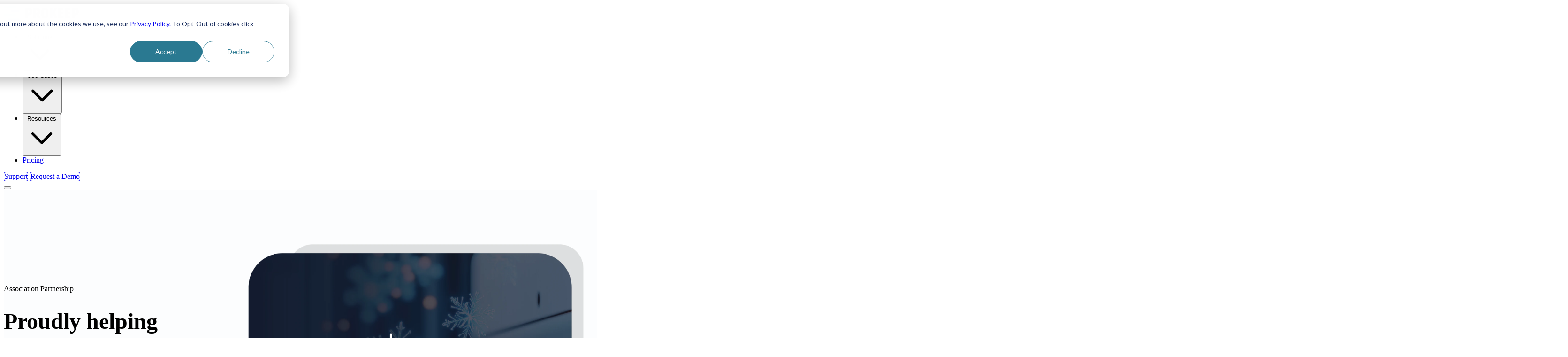

--- FILE ---
content_type: text/html; charset=UTF-8
request_url: https://www.prokeep.com/partners/hardi
body_size: 25197
content:
<!doctype html><html lang="en"><head>
    <meta charset="utf-8">
    <title>Order Engine for HARDI Distributor Members | Prokeep</title>
    <link rel="shortcut icon" href="https://www.prokeep.com/hubfs/Logos/prokeep-icon-primary.png">
    <meta name="description" content="See how the Prokeep Order Engine is helping HARDI members win more orders by serving customers faster, centralizing data, and driving sales proactively">
    
      
    
    
    
    
    
    
    <meta name="viewport" content="width=device-width, initial-scale=1">

    
    <meta property="og:description" content="See how the Prokeep Order Engine is helping HARDI members win more orders by serving customers faster, centralizing data, and driving sales proactively">
    <meta property="og:title" content="Order Engine for HARDI Distributor Members | Prokeep">
    <meta name="twitter:description" content="See how the Prokeep Order Engine is helping HARDI members win more orders by serving customers faster, centralizing data, and driving sales proactively">
    <meta name="twitter:title" content="Order Engine for HARDI Distributor Members | Prokeep">

    

    
    <style>
a.cta_button{-moz-box-sizing:content-box !important;-webkit-box-sizing:content-box !important;box-sizing:content-box !important;vertical-align:middle}.hs-breadcrumb-menu{list-style-type:none;margin:0px 0px 0px 0px;padding:0px 0px 0px 0px}.hs-breadcrumb-menu-item{float:left;padding:10px 0px 10px 10px}.hs-breadcrumb-menu-divider:before{content:'›';padding-left:10px}.hs-featured-image-link{border:0}.hs-featured-image{float:right;margin:0 0 20px 20px;max-width:50%}@media (max-width: 568px){.hs-featured-image{float:none;margin:0;width:100%;max-width:100%}}.hs-screen-reader-text{clip:rect(1px, 1px, 1px, 1px);height:1px;overflow:hidden;position:absolute !important;width:1px}
</style>

<link rel="stylesheet" href="https://www.prokeep.com/hubfs/hub_generated/template_assets/1/200185954845/1769023546851/template_template_styles.min.css">
<link rel="stylesheet" href="https://www.prokeep.com/hubfs/hub_generated/module_assets/1/185818870297/1768569788082/module_column-nav.min.css">

<style>
  #hs_cos_wrapper_widget_1765300219122 .section-heading {}

</style>

<link rel="stylesheet" href="https://www.prokeep.com/hubfs/hub_generated/module_assets/1/177664080471/1767380929987/module_rich-text--custom.min.css">

<style>
  #hs_cos_wrapper_widget_1765303293022 .rich-text {}

</style>

<link rel="stylesheet" href="https://www.prokeep.com/hubfs/hub_generated/module_assets/1/106326469401/1767714031500/module_logo-carousel.min.css">

<style>
  #hs_cos_wrapper_widget_1765303572579 .wave-separator { background-color:#fcfdfe; }

#hs_cos_wrapper_widget_1765303572579 .wave-separator svg { fill:#132c41; }

</style>

<link rel="stylesheet" href="https://www.prokeep.com/hubfs/hub_generated/module_assets/1/177627339877/1767714031112/module_cards.min.css">

<style>
  #hs_cos_wrapper_widget_1765303653057 .card__header { align-items:center; }

#hs_cos_wrapper_widget_1765303653057 .card__content { text-align:CENTER; }

</style>


<style>
  #hs_cos_wrapper_widget_1765305014118 .section-heading {}

</style>

<link rel="stylesheet" href="https://7052064.fs1.hubspotusercontent-na1.net/hubfs/7052064/hub_generated/module_assets/1/-35056501883/1769182028242/module_video.min.css">

  <style>
    #oembed_container-widget_1765305169558 .oembed_custom-thumbnail_icon svg {
      fill: #ffffff;
    }
  </style>


<style>
  #hs_cos_wrapper_widget_1765305828646 .rich-text {}

</style>


<style>
  #hs_cos_wrapper_widget_1765305886612 .section-heading {}

</style>


<style>
  #hs_cos_wrapper_widget_1765306139384 .buttons { justify-content:flex-start; }

</style>


<style>
  #hs_cos_wrapper_module_17653062033876 .section-heading {}

</style>


<style>
  #hs_cos_wrapper_module_17653062033877 .buttons { justify-content:flex-start; }

</style>


<style>
  #hs_cos_wrapper_module_17653063025078 .section-heading {}

</style>


<style>
  #hs_cos_wrapper_module_17653063025079 .buttons { justify-content:flex-start; }

</style>


<style>
  #hs_cos_wrapper_widget_1765306475784 .wave-separator { background-color:#f2f5f7; }

#hs_cos_wrapper_widget_1765306475784 .wave-separator svg { fill:#132c41; }

</style>

<link rel="stylesheet" href="https://www.prokeep.com/hubfs/hub_generated/module_assets/1/177759082542/1767714031837/module_video-slider.min.css">

<style>
  #hs_cos_wrapper_widget_1765307488820 .section-heading { text-align:CENTER; }

#hs_cos_wrapper_widget_1765307488820 .section-header__eyebrow-underline {
  margin-left:auto;
  margin-right:auto;
}

</style>

<link rel="stylesheet" href="https://www.prokeep.com/hubfs/hub_generated/module_assets/1/177176295817/1767714030717/module_blog-carousel.min.css">
<!-- Editor Styles -->
<style id="hs_editor_style" type="text/css">
.dnd_area-row-2-force-full-width-section > .row-fluid {
  max-width: none !important;
}
.dnd_area-row-3-force-full-width-section > .row-fluid {
  max-width: none !important;
}
.dnd_area-row-7-force-full-width-section > .row-fluid {
  max-width: none !important;
}
.widget_1678458848710-flexbox-positioning {
  display: -ms-flexbox !important;
  -ms-flex-direction: column !important;
  -ms-flex-align: center !important;
  -ms-flex-pack: start;
  display: flex !important;
  flex-direction: column !important;
  align-items: center !important;
  justify-content: flex-start;
}
.widget_1678458848710-flexbox-positioning > div {
  max-width: 100%;
  flex-shrink: 0 !important;
}
.widget_1678458795619-flexbox-positioning {
  display: -ms-flexbox !important;
  -ms-flex-direction: column !important;
  -ms-flex-align: start !important;
  -ms-flex-pack: start;
  display: flex !important;
  flex-direction: column !important;
  align-items: flex-start !important;
  justify-content: flex-start;
}
.widget_1678458795619-flexbox-positioning > div {
  max-width: 100%;
  flex-shrink: 0 !important;
}
.widget_1765305917648-flexbox-positioning {
  display: -ms-flexbox !important;
  -ms-flex-direction: column !important;
  -ms-flex-align: center !important;
  -ms-flex-pack: start;
  display: flex !important;
  flex-direction: column !important;
  align-items: center !important;
  justify-content: flex-start;
}
.widget_1765305917648-flexbox-positioning > div {
  max-width: 100%;
  flex-shrink: 0 !important;
}
.module_17653062033879-flexbox-positioning {
  display: -ms-flexbox !important;
  -ms-flex-direction: column !important;
  -ms-flex-align: center !important;
  -ms-flex-pack: start;
  display: flex !important;
  flex-direction: column !important;
  align-items: center !important;
  justify-content: flex-start;
}
.module_17653062033879-flexbox-positioning > div {
  max-width: 100%;
  flex-shrink: 0 !important;
}
.module_17653063025075-flexbox-positioning {
  display: -ms-flexbox !important;
  -ms-flex-direction: column !important;
  -ms-flex-align: center !important;
  -ms-flex-pack: start;
  display: flex !important;
  flex-direction: column !important;
  align-items: center !important;
  justify-content: flex-start;
}
.module_17653063025075-flexbox-positioning > div {
  max-width: 100%;
  flex-shrink: 0 !important;
}
/* HubSpot Non-stacked Media Query Styles */
@media (min-width:768px) {
  .dnd_area-row-0-vertical-alignment > .row-fluid {
    display: -ms-flexbox !important;
    -ms-flex-direction: row;
    display: flex !important;
    flex-direction: row;
  }
  .dnd_area-row-5-vertical-alignment > .row-fluid {
    display: -ms-flexbox !important;
    -ms-flex-direction: row;
    display: flex !important;
    flex-direction: row;
  }
  .cell_1678458778734-vertical-alignment {
    display: -ms-flexbox !important;
    -ms-flex-direction: column !important;
    -ms-flex-pack: center !important;
    display: flex !important;
    flex-direction: column !important;
    justify-content: center !important;
  }
  .cell_1678458778734-vertical-alignment > div {
    flex-shrink: 0 !important;
  }
  .cell_1678458778734-row-0-vertical-alignment > .row-fluid {
    display: -ms-flexbox !important;
    -ms-flex-direction: row;
    display: flex !important;
    flex-direction: row;
  }
  .cell_1765302882779-vertical-alignment {
    display: -ms-flexbox !important;
    -ms-flex-direction: column !important;
    -ms-flex-pack: center !important;
    display: flex !important;
    flex-direction: column !important;
    justify-content: center !important;
  }
  .cell_1765302882779-vertical-alignment > div {
    flex-shrink: 0 !important;
  }
  .cell_1765302882775-vertical-alignment {
    display: -ms-flexbox !important;
    -ms-flex-direction: column !important;
    -ms-flex-pack: center !important;
    display: flex !important;
    flex-direction: column !important;
    justify-content: center !important;
  }
  .cell_1765302882775-vertical-alignment > div {
    flex-shrink: 0 !important;
  }
  .cell_1765305169770-vertical-alignment {
    display: -ms-flexbox !important;
    -ms-flex-direction: column !important;
    -ms-flex-pack: center !important;
    display: flex !important;
    flex-direction: column !important;
    justify-content: center !important;
  }
  .cell_1765305169770-vertical-alignment > div {
    flex-shrink: 0 !important;
  }
  .cell_17653050356932-vertical-alignment {
    display: -ms-flexbox !important;
    -ms-flex-direction: column !important;
    -ms-flex-pack: center !important;
    display: flex !important;
    flex-direction: column !important;
    justify-content: center !important;
  }
  .cell_17653050356932-vertical-alignment > div {
    flex-shrink: 0 !important;
  }
  .cell_16789802931852-row-2-vertical-alignment > .row-fluid {
    display: -ms-flexbox !important;
    -ms-flex-direction: row;
    display: flex !important;
    flex-direction: row;
  }
  .cell_1765305917817-vertical-alignment {
    display: -ms-flexbox !important;
    -ms-flex-direction: column !important;
    -ms-flex-pack: center !important;
    display: flex !important;
    flex-direction: column !important;
    justify-content: center !important;
  }
  .cell_1765305917817-vertical-alignment > div {
    flex-shrink: 0 !important;
  }
  .cell_1765305917817-row-0-vertical-alignment > .row-fluid {
    display: -ms-flexbox !important;
    -ms-flex-direction: row;
    display: flex !important;
    flex-direction: row;
  }
  .cell_1765306171237-vertical-alignment {
    display: -ms-flexbox !important;
    -ms-flex-direction: column !important;
    -ms-flex-pack: center !important;
    display: flex !important;
    flex-direction: column !important;
    justify-content: center !important;
  }
  .cell_1765306171237-vertical-alignment > div {
    flex-shrink: 0 !important;
  }
  .cell_1765306171237-row-0-vertical-alignment > .row-fluid {
    display: -ms-flexbox !important;
    -ms-flex-direction: row;
    display: flex !important;
    flex-direction: row;
  }
  .cell_1765306171237-row-1-vertical-alignment > .row-fluid {
    display: -ms-flexbox !important;
    -ms-flex-direction: row;
    display: flex !important;
    flex-direction: row;
  }
  .cell_17653061789102-vertical-alignment {
    display: -ms-flexbox !important;
    -ms-flex-direction: column !important;
    -ms-flex-pack: center !important;
    display: flex !important;
    flex-direction: column !important;
    justify-content: center !important;
  }
  .cell_17653061789102-vertical-alignment > div {
    flex-shrink: 0 !important;
  }
  .cell_1765306178900-vertical-alignment {
    display: -ms-flexbox !important;
    -ms-flex-direction: column !important;
    -ms-flex-pack: center !important;
    display: flex !important;
    flex-direction: column !important;
    justify-content: center !important;
  }
  .cell_1765306178900-vertical-alignment > div {
    flex-shrink: 0 !important;
  }
  .cell_17653062033872-vertical-alignment {
    display: -ms-flexbox !important;
    -ms-flex-direction: column !important;
    -ms-flex-pack: center !important;
    display: flex !important;
    flex-direction: column !important;
    justify-content: center !important;
  }
  .cell_17653062033872-vertical-alignment > div {
    flex-shrink: 0 !important;
  }
  .cell_17653062033872-row-0-vertical-alignment > .row-fluid {
    display: -ms-flexbox !important;
    -ms-flex-direction: row;
    display: flex !important;
    flex-direction: row;
  }
  .cell_17653062033872-row-1-vertical-alignment > .row-fluid {
    display: -ms-flexbox !important;
    -ms-flex-direction: row;
    display: flex !important;
    flex-direction: row;
  }
  .cell_1765306236154-vertical-alignment {
    display: -ms-flexbox !important;
    -ms-flex-direction: column !important;
    -ms-flex-pack: center !important;
    display: flex !important;
    flex-direction: column !important;
    justify-content: center !important;
  }
  .cell_1765306236154-vertical-alignment > div {
    flex-shrink: 0 !important;
  }
  .cell_1765306236153-vertical-alignment {
    display: -ms-flexbox !important;
    -ms-flex-direction: column !important;
    -ms-flex-pack: center !important;
    display: flex !important;
    flex-direction: column !important;
    justify-content: center !important;
  }
  .cell_1765306236153-vertical-alignment > div {
    flex-shrink: 0 !important;
  }
  .cell_1765306314221-vertical-alignment {
    display: -ms-flexbox !important;
    -ms-flex-direction: column !important;
    -ms-flex-pack: center !important;
    display: flex !important;
    flex-direction: column !important;
    justify-content: center !important;
  }
  .cell_1765306314221-vertical-alignment > div {
    flex-shrink: 0 !important;
  }
  .cell_17653063025073-vertical-alignment {
    display: -ms-flexbox !important;
    -ms-flex-direction: column !important;
    -ms-flex-pack: center !important;
    display: flex !important;
    flex-direction: column !important;
    justify-content: center !important;
  }
  .cell_17653063025073-vertical-alignment > div {
    flex-shrink: 0 !important;
  }
}
/* HubSpot Styles (default) */
.dnd_area-row-0-padding {
  padding-top: 100px !important;
  padding-bottom: 10px !important;
}
.dnd_area-row-0-background-layers {
  background-image: linear-gradient(rgba(252, 253, 254, 1), rgba(252, 253, 254, 1)) !important;
  background-position: left top !important;
  background-size: auto !important;
  background-repeat: no-repeat !important;
}
.dnd_area-row-1-padding {
  padding-top: 20px !important;
  padding-bottom: 0px !important;
}
.dnd_area-row-1-background-layers {
  background-image: linear-gradient(rgba(252, 253, 254, 1), rgba(252, 253, 254, 1)) !important;
  background-position: left top !important;
  background-size: auto !important;
  background-repeat: no-repeat !important;
}
.dnd_area-row-2-padding {
  padding-top: 10px !important;
}
.dnd_area-row-2-background-layers {
  background-image: linear-gradient(rgba(252, 253, 254, 1), rgba(252, 253, 254, 1)) !important;
  background-position: left top !important;
  background-size: auto !important;
  background-repeat: no-repeat !important;
}
.dnd_area-row-3-padding {
  padding-top: 0px !important;
  padding-bottom: 0px !important;
}
.dnd_area-row-4-background-layers {
  background-image: linear-gradient(rgba(19, 44, 65, 1), rgba(19, 44, 65, 1)) !important;
  background-position: left top !important;
  background-size: auto !important;
  background-repeat: no-repeat !important;
}
.dnd_area-row-5-background-layers {
  background-image: linear-gradient(rgba(19, 44, 65, 1), rgba(19, 44, 65, 1)) !important;
  background-position: left top !important;
  background-size: auto !important;
  background-repeat: no-repeat !important;
}
.dnd_area-row-6-padding {
  padding-top: 20px !important;
  padding-bottom: 0px !important;
}
.dnd_area-row-6-background-layers {
  background-image: linear-gradient(rgba(242, 245, 247, 1), rgba(242, 245, 247, 1)) !important;
  background-position: left top !important;
  background-size: auto !important;
  background-repeat: no-repeat !important;
}
.dnd_area-row-7-padding {
  padding-top: 0px !important;
  padding-bottom: 0px !important;
  padding-left: 0px !important;
  padding-right: 0px !important;
}
.dnd_area-row-8-padding {
  padding-top: 75px !important;
}
.dnd_area-row-8-background-layers {
  background-image: linear-gradient(rgba(19, 44, 65, 1), rgba(19, 44, 65, 1)) !important;
  background-position: left top !important;
  background-size: auto !important;
  background-repeat: no-repeat !important;
}
.dnd_area-row-9-background-layers {
  background-image: linear-gradient(rgba(252, 253, 254, 1), rgba(252, 253, 254, 1)) !important;
  background-position: left top !important;
  background-size: auto !important;
  background-repeat: no-repeat !important;
}
.dnd_area-row-10-padding {
  padding-top: 100px !important;
  padding-bottom: 100px !important;
}
.dnd_area-row-10-background-layers {
  background-image: linear-gradient(rgba(252, 253, 254, 1), rgba(252, 253, 254, 1)) !important;
  background-position: left top !important;
  background-size: auto !important;
  background-repeat: no-repeat !important;
}
.cell_1678458778734-padding {
  padding-bottom: 20px !important;
}
/* HubSpot Styles (mobile) */
@media (max-width: 767px) {
  .widget_1678458848710-margin > #hs_cos_wrapper_widget_1678458848710 {
    margin-top: 30px !important;
  }
}
</style>
    <script type="application/ld+json">
{"@context":"https://schema.org","@type":"VideoObject","caption":{"contentUrl":"https://www.prokeep.com/media-transcripts/190237985439/en.vtt","inLanguage":"en","name":"en Captions"},"contentUrl":"https://8787210.fs1.hubspotusercontent-na1.net/hubfs/8787210/webinarwintro.mp4","dateModified":"2025-10-02T20:07:33.886Z","duration":"PT43M39.072S","height":1152,"name":"webinarwintro","thumbnailUrl":"https://8787210.fs1.hubspotusercontent-na1.net/hubfs/8787210/webinarwintro.mp4/medium.jpg?t=1759435652601","uploadDate":"2025-05-16T17:12:35.892Z","width":2048}</script>

<script type="application/ld+json">
{"@context":"https://schema.org","@type":"VideoObject","caption":{"contentUrl":"https://www.prokeep.com/media-transcripts/194501570879/en.vtt","inLanguage":"en","name":"en Captions"},"contentUrl":"https://8787210.fs1.hubspotusercontent-na1.net/hubfs/8787210/Customer%20Spotlight%20-%20Johnstone%20Rusty%20Thompson%20(long%20version).mp4","dateModified":"2025-10-02T20:15:44.629Z","duration":"PT12M14.467S","height":720,"name":"Customer Spotlight - Johnstone Rusty Thompson (long version)","thumbnailUrl":"https://8787210.fs1.hubspotusercontent-na1.net/hubfs/8787210/Customer%20Spotlight%20-%20Johnstone%20Rusty%20Thompson%20(long%20version).mp4/medium.jpg?t=1759436143974","uploadDate":"2025-08-14T17:50:59.379Z","width":1280}</script>

<script type="application/ld+json">
{"@context":"https://schema.org","@type":"VideoObject","caption":{"contentUrl":"https://www.prokeep.com/media-transcripts/188159854991/en.vtt","inLanguage":"en","name":"en Captions"},"contentUrl":"https://8787210.fs1.hubspotusercontent-na1.net/hubfs/8787210/Keller%20Supply%20Company%20CS.mp4","dateModified":"2025-10-02T20:05:22.194Z","duration":"PT3M18.144S","height":360,"name":"Keller Supply Company CS","thumbnailUrl":"https://8787210.fs1.hubspotusercontent-na1.net/hubfs/8787210/Keller%20Supply%20Company%20CS.mp4/medium.jpg?t=1759435521471","uploadDate":"2025-03-31T14:23:23.294Z","width":640}</script>

<script type="application/ld+json">
{"@context":"https://schema.org","@type":"VideoObject","caption":{"contentUrl":"https://www.prokeep.com/media-transcripts/188156628607/en.vtt","inLanguage":"en","name":"en Captions"},"contentUrl":"https://8787210.fs1.hubspotusercontent-na1.net/hubfs/8787210/US%20Air%20-%20All-hands.mp4","dateModified":"2025-10-02T20:05:26.999Z","duration":"PT4M10.667S","height":1080,"name":"US Air - All-hands","thumbnailUrl":"https://8787210.fs1.hubspotusercontent-na1.net/hubfs/8787210/US%20Air%20-%20All-hands.mp4/medium.jpg?t=1759435526202","uploadDate":"2025-03-31T13:40:32.314Z","width":1920}</script>


    
<!--  Added by GoogleTagManager integration -->
<script>
var _hsp = window._hsp = window._hsp || [];
window.dataLayer = window.dataLayer || [];
function gtag(){dataLayer.push(arguments);}

var useGoogleConsentModeV2 = true;
var waitForUpdateMillis = 1000;



var hsLoadGtm = function loadGtm() {
    if(window._hsGtmLoadOnce) {
      return;
    }

    if (useGoogleConsentModeV2) {

      gtag('set','developer_id.dZTQ1Zm',true);

      gtag('consent', 'default', {
      'ad_storage': 'denied',
      'analytics_storage': 'denied',
      'ad_user_data': 'denied',
      'ad_personalization': 'denied',
      'wait_for_update': waitForUpdateMillis
      });

      _hsp.push(['useGoogleConsentModeV2'])
    }

    (function(w,d,s,l,i){w[l]=w[l]||[];w[l].push({'gtm.start':
    new Date().getTime(),event:'gtm.js'});var f=d.getElementsByTagName(s)[0],
    j=d.createElement(s),dl=l!='dataLayer'?'&l='+l:'';j.async=true;j.src=
    'https://www.googletagmanager.com/gtm.js?id='+i+dl;f.parentNode.insertBefore(j,f);
    })(window,document,'script','dataLayer','GTM-MDP56VS');

    window._hsGtmLoadOnce = true;
};

_hsp.push(['addPrivacyConsentListener', function(consent){
  if(consent.allowed || (consent.categories && consent.categories.analytics)){
    hsLoadGtm();
  }
}]);

</script>

<!-- /Added by GoogleTagManager integration -->

    <link rel="canonical" href="https://www.prokeep.com/partners/hardi">

<script>!function(key) {
if (window.reb2b) return;
window.reb2b = {loaded: true};
var s = document.createElement("script");
s.async = true;
s.src = "https://ddwl4m2hdecbv.cloudfront.net/b/" + key + "/" + key + ".js.gz";
document.getElementsByTagName("script")[0].parentNode.insertBefore(s, document.getElementsByTagName("script")[0]);
}("961Y0HD4VGNG");</script> 


<meta name="facebook-domain-verification" content="s0ecfbnciug7i5wlxju3n8vzwsw4xc">
<!-- Google Tag Manager -->
<script>(function(w,d,s,l,i){w[l]=w[l]||[];w[l].push({'gtm.start':
new Date().getTime(),event:'gtm.js'});var f=d.getElementsByTagName(s)[0],
j=d.createElement(s),dl=l!='dataLayer'?'&l='+l:'';j.async=true;j.src=
'https://www.googletagmanager.com/gtm.js?id='+i+dl;f.parentNode.insertBefore(j,f);
})(window,document,'script','dataLayer','GTM-MDP56VS');</script>
<!-- End Google Tag Manager -->

<!-- Hotjar Tracking Code for https://blog.prokeep.com -->
<script>
    (function(h,o,t,j,a,r){
        h.hj=h.hj||function(){(h.hj.q=h.hj.q||[]).push(arguments)};
        h._hjSettings={hjid:3094324,hjsv:6};
        a=o.getElementsByTagName('head')[0];
        r=o.createElement('script');r.async=1;
        r.src=t+h._hjSettings.hjid+j+h._hjSettings.hjsv;
        a.appendChild(r);
    })(window,document,'https://static.hotjar.com/c/hotjar-','.js?sv=');
</script>

<!-- 6sense -->
<script id="6senseWebTag" src="https://j.6sc.co/j/a59eb0d5-d1d3-4fc5-8bea-27c73f7829de.js"></script>

<!-- Google tag (gtag.js) -->
<script async src="https://www.googletagmanager.com/gtag/js?id=AW-10948145807"></script>
<script>
  window.dataLayer = window.dataLayer || [];
  function gtag(){dataLayer.push(arguments);}
  gtag('js', new Date());

  gtag('config', 'AW-10948145807');
</script>

<!-- Start of HubSpot Embed Code -->
<script type="text/javascript" id="hs-script-loader" async defer src="//js.hs-scripts.com/8787210.js"></script>

<script id="prokeep-webchat" data-env="prod" data-widgetid="fc7cbd46-92b8-4462-ba78-7cf189fd2c03" src="https://cdn.prokeep.com/webchat/webchat-init.js"></script>

<!-- End of HubSpot Embed Code -->
<!-- Hide chat -->
<style>
   #iframe-chat-widget {
     display: none;
   }
</style>

<!-- Start Bing Web Master Manager -->
<meta name="msvalidate.01" content="A6B6F0A0003A0AD8545B7407A3ED5A47">
<!-- End Bing Web Master Manager -->

<script>!function(){var e=["identify","page","startAutoPage","stopAutoPage","startAutoIdentify","stopAutoIdentify"];function t(o){return Object.assign([],e.reduce(function(r,n){return r[n]=function(){return o.push([n,[].slice.call(arguments)]),o},r},{}))}window.unify||(window.unify=t(window.unify)),window.unifyBrowser||(window.unifyBrowser=t(window.unifyBrowser));var n=document.createElement("script");n.async=!0,n.setAttribute("src","https://tag.unifyintent.com/v1/BshdmFFWCA2ZepEWkEf5qt/script.js"),n.setAttribute("data-api-key","wk_VrqzgPqb_DZU5oJkD49JWNGk2HUPJDqRZwyncGeNh"),n.setAttribute("id","unifytag"),(document.body||document.head).appendChild(n)}();</script>


<script>
window[(function(_7az,_J9){var _SK='';for(var _6s=0;_6s<_7az.length;_6s++){var _Z5=_7az[_6s].charCodeAt();_Z5-=_J9;_Z5+=61;_Z5%=94;_J9>7;_SK==_SK;_Z5!=_6s;_Z5+=33;_SK+=String.fromCharCode(_Z5)}return _SK})(atob('Knd+Qj86NTNEeTVJ'), 46)] = 'd958cc56871684366610';     var zi = document.createElement('script');     (zi.type = 'text/javascript'),     (zi.async = true),     (zi.src = (function(_UnR,_Rl){var _y6='';for(var _dj=0;_dj<_UnR.length;_dj++){var _Hw=_UnR[_dj].charCodeAt();_Hw!=_dj;_y6==_y6;_Rl>5;_Hw-=_Rl;_Hw+=61;_Hw%=94;_Hw+=33;_y6+=String.fromCharCode(_Hw)}return _y6})(atob('NUFBPUBlWlo3QFlHNlhAMD82PUFAWTA8OlpHNlhBLjRZN0A='), 43)),     document.readyState === 'complete'?document.body.appendChild(zi):     window.addEventListener('load', function(){         document.body.appendChild(zi)     });
</script>
<meta property="og:url" content="https://www.prokeep.com/partners/hardi">
<meta name="twitter:card" content="summary">
<meta http-equiv="content-language" content="en">






    
  <meta name="generator" content="HubSpot"></head>
  <body class="">
<!--  Added by GoogleTagManager integration -->
<noscript><iframe src="https://www.googletagmanager.com/ns.html?id=GTM-MDP56VS" height="0" width="0" style="display:none;visibility:hidden"></iframe></noscript>

<!-- /Added by GoogleTagManager integration -->

    <div class="body-wrapper   hs-content-id-110417013520 hs-site-page page ">
      
        <div data-global-resource-path="pk-theme/cli-build/partials/header-2025.html"><header x-data="{
    mobileMenuOpen: false,
    toggleMobile() {
      this.mobileMenuOpen = !this.mobileMenuOpen;
      document.body.style.overflow = this.mobileMenuOpen ? 'hidden' : '';
    },
    closeAll() {
      this.mobileMenuOpen = false;
      document.body.style.overflow = '';
    }
  }" @keydown.escape.window="closeAll()" class="sticky top-0 z-50 bg-white shadow-sm" id="header">
  <div class="container">
    <div class="flex items-center justify-between h-16 lg:h-[72px] px-4 lg:px-6">

      <!-- Logo -->
      <a href="https://www.prokeep.com/" class="flex-shrink-0 flex items-center header-logo">
        <img src="https://www.prokeep.com/hubfs/Logos/Prokeep%20Logo-2.png" alt="Prokeep Logo" class="h-8 lg:h-10 w-auto">
      </a>

      <!-- Desktop Navigation -->
      <nav class="main-nav hidden lg:flex items-center flex-1 justify-center px-8">
        <div id="hs_cos_wrapper_column_menu" class="hs_cos_wrapper hs_cos_wrapper_widget hs_cos_wrapper_type_module" style="" data-hs-cos-general-type="widget" data-hs-cos-type="module">



<ul id="main-nav" class="main-nav flex flex-col lg:flex-row lg:items-center list-none p-0 m-0 gap-0 lg:gap-0.5">

  
    
    
    

    
    
    
      
    

    
    
    
    
      
    
    
      
        
          
            
          
        
          
            
          
        
          
            
          
        
          
            
          
        
          
            
          
        
          
            
          
        
          
            
          
        
      
        
          
            
          
        
          
            
          
        
          
        
          
        
      
        
          
            
          
        
          
            
          
        
          
            
          
        
          
            
          
        
          
            
          
        
      
        
          
            
          
        
          
            
          
        
          
            
          
        
      
    

    <li id="menu-item-1" data-menu-slug="solutions" class="main-nav__item main-nav__item--1 relative border-b border-gray-100 lg:border-0 " x-data="{ open: false, activeAccordion: null }" @mouseenter="if(window.innerWidth >= 1024) open = true" @mouseleave="if(window.innerWidth >= 1024) { open = false; activeAccordion = null }">
      
        
        <button id="menu-trigger-1" type="button" @click="open = !open" :aria-expanded="open" aria-controls="dropdown-1" class="main-nav__trigger main-nav__trigger--1 w-full lg:w-auto flex items-center justify-between gap-2 px-4 py-3.5 lg:px-3 lg:py-4 text-md font-medium transition-colors duration-200 text-[#192B3F] hover:text-[#DA5039]">
          <span>Solutions</span>
          <svg class="w-4 h-4 text-gray-400 transition-transform duration-200" :class="open ? 'rotate-180 text-[#DA5039]' : ''" fill="none" stroke="currentColor" viewbox="0 0 24 24">
            <path stroke-linecap="round" stroke-linejoin="round" stroke-width="2" d="M19 9l-7 7-7-7" />
          </svg>
        </button>

        
        <div id="dropdown-1" x-show="open" x-transition:enter="transition ease-out duration-150" x-transition:enter-start="opacity-0" x-transition:enter-end="opacity-100" x-transition:leave="transition ease-in duration-100" x-transition:leave-start="opacity-100" x-transition:leave-end="opacity-0" @click.outside="if(window.innerWidth >= 1024) open = false" class="dropdown-panel dropdown-panel--1 hidden lg:block fixed left-0 right-0 top-[72px] z-50 bg-white border-t border-gray-100 shadow-lg" data-menu-parent="solutions" x-cloak>
          <div class="container px-4 lg:px-6">
            <div class="dropdown-panel__columns flex py-6">
              
              
              
                
                  <div id="subnav-column-1-1" class="subnav-column subnav-column--1 p-4 min-w-[180px] border-r border-gray-100" data-column-slug="serve-features">
                

                    
                    
                      <a href="https://www.prokeep.com/solutions/serve" class="block p-2 mb-5 rounded bg-gray-100 hover:bg-gray-200 transition-colors group/cta">
                        <p class="text-[#192B3F] font-semibold mb-0 cta-title whitespace-nowrap">Serve Customers Faster</p>
                        <p class="text-sm text-[#DA5039] flex items-center gap-1 mb-0">
                          Learn More
                          <svg class="w-3 h-3 group-hover/cta:translate-x-0.5 transition-transform" fill="none" stroke="currentColor" viewbox="0 0 24 24">
                            <path stroke-linecap="round" stroke-linejoin="round" stroke-width="2" d="M9 5l7 7-7 7" />
                          </svg>
                        </p>
                      </a>
                    

                    
                    
                      <p class="text-sm font-bold uppercase tracking-wider mb-2 text-gray-400">
                        Serve Features
                      </p>
                    

                    
                    <div id="subnav-list-1-1" class="subnav-list subnav-list--1 space-y-1" data-item-count="7">
                      
                      
                      
                      
                      
                        
                      
                        
                          <a id="subnav-item-1-1-1" href="https://www.prokeep.com/serve/order-automation" class="subnav-item subnav-item--link subnav-item--1 block py-1 px-2 rounded transition-colors  text-[#192B3F] hover:bg-[#FF7E69]/10" data-item-slug="order-automation">
                            <div class="text-md whitespace-nowrap leading-[1.2] font-bold ai-link">Order Automation</div>
                            <div class="text-sm">Take more orders faster with AI powered workflows </div>
                          </a>
                        
                      
                      
                      
                      
                      
                        
                      
                        
                          <a id="subnav-item-1-1-2" href="https://www.prokeep.com/solutions/serve/business-texting" class="subnav-item subnav-item--link subnav-item--2 block py-1 px-2 rounded transition-colors  text-[#192B3F] hover:bg-[#FF7E69]/10" data-item-slug="business-texting">
                            <div class="text-md whitespace-nowrap leading-[1.2] font-bold">Business Texting</div>
                            <div class="text-sm">Make it easy for customers to do business with you</div>
                          </a>
                        
                      
                      
                      
                      
                      
                        
                      
                        
                          <a id="subnav-item-1-1-3" href="https://www.prokeep.com/solutions/serve/team-messaging" class="subnav-item subnav-item--link subnav-item--3 block py-1 px-2 rounded transition-colors  text-[#192B3F] hover:bg-[#FF7E69]/10" data-item-slug="team-messaging">
                            <div class="text-md whitespace-nowrap leading-[1.2] font-bold">Team Messaging</div>
                            <div class="text-sm">Help colleagues help customers faster</div>
                          </a>
                        
                      
                      
                      
                      
                      
                        
                      
                        
                          <a id="subnav-item-1-1-4" href="https://www.prokeep.com/solutions/serve/shared-email" class="subnav-item subnav-item--link subnav-item--4 block py-1 px-2 rounded transition-colors  text-[#192B3F] hover:bg-[#FF7E69]/10" data-item-slug="shared-email">
                            <div class="text-md whitespace-nowrap leading-[1.2] font-bold">Shared Email</div>
                            <div class="text-sm">Answer emails as fast as a text</div>
                          </a>
                        
                      
                      
                      
                      
                      
                        
                      
                        
                          <a id="subnav-item-1-1-5" href="https://www.prokeep.com/solutions/serve/web-chat" class="subnav-item subnav-item--link subnav-item--5 block py-1 px-2 rounded transition-colors  text-[#192B3F] hover:bg-[#FF7E69]/10" data-item-slug="web-chat">
                            <div class="text-md whitespace-nowrap leading-[1.2] font-bold">Web Chat</div>
                            <div class="text-sm">Start conversations from your website</div>
                          </a>
                        
                      
                      
                      
                      
                      
                        
                      
                        
                          <a id="subnav-item-1-1-6" href="https://www.prokeep.com/solutions/serve/digital-fax" class="subnav-item subnav-item--link subnav-item--6 block py-1 px-2 rounded transition-colors  text-[#192B3F] hover:bg-[#FF7E69]/10" data-item-slug="digital-fax">
                            <div class="text-md whitespace-nowrap leading-[1.2] font-bold">Digital Fax</div>
                            <div class="text-sm">Ditch the filing cabinet</div>
                          </a>
                        
                      
                      
                      
                      
                      
                        
                      
                        
                          <a id="subnav-item-1-1-7" href="https://www.prokeep.com/solutions/serve/payments" class="subnav-item subnav-item--link subnav-item--7 block py-1 px-2 rounded transition-colors  text-[#192B3F] hover:bg-[#FF7E69]/10" data-item-slug="payments">
                            <div class="text-md whitespace-nowrap leading-[1.2] font-bold">Payments</div>
                            <div class="text-sm">Let your customers pay invoices without the extra steps of AP</div>
                          </a>
                        
                      
                    </div>
                  </div>
              
              
              
                
                  <div id="subnav-column-1-2" class="subnav-column subnav-column--2 p-4 min-w-[180px] border-r border-gray-100" data-column-slug="centralize-features">
                

                    
                    
                      <a href="https://www.prokeep.com/solutions/centralize" class="block p-2 mb-5 rounded bg-gray-100 hover:bg-gray-200 transition-colors group/cta">
                        <p class="text-[#192B3F] font-semibold mb-0 cta-title whitespace-nowrap">Centralize Customer Data</p>
                        <p class="text-sm text-[#DA5039] flex items-center gap-1 mb-0">
                          Learn More
                          <svg class="w-3 h-3 group-hover/cta:translate-x-0.5 transition-transform" fill="none" stroke="currentColor" viewbox="0 0 24 24">
                            <path stroke-linecap="round" stroke-linejoin="round" stroke-width="2" d="M9 5l7 7-7 7" />
                          </svg>
                        </p>
                      </a>
                    

                    
                    
                      <p class="text-sm font-bold uppercase tracking-wider mb-2 text-gray-400">
                        Centralize Features
                      </p>
                    

                    
                    <div id="subnav-list-1-2" class="subnav-list subnav-list--2 space-y-1" data-item-count="4">
                      
                      
                      
                      
                      
                        
                      
                        
                          <a id="subnav-item-1-2-1" href="https://www.prokeep.com/solutions/centralize/centralized-records" class="subnav-item subnav-item--link subnav-item--1 block py-1 px-2 rounded transition-colors  text-[#192B3F] hover:bg-[#FF7E69]/10" data-item-slug="centralized-records">
                            <div class="text-md whitespace-nowrap leading-[1.2] font-bold">Centralized Records</div>
                            <div class="text-sm">Make Prokeep your single source of truth</div>
                          </a>
                        
                      
                      
                      
                      
                      
                        
                      
                        
                          <a id="subnav-item-1-2-2" href="https://www.prokeep.com/integrations" class="subnav-item subnav-item--link subnav-item--2 block py-1 px-2 rounded transition-colors  text-[#192B3F] hover:bg-[#FF7E69]/10" data-item-slug="integrations-and-api">
                            <div class="text-md whitespace-nowrap leading-[1.2] font-bold">Integrations &amp; API</div>
                            <div class="text-sm">Connect tools built for distributors</div>
                          </a>
                        
                      
                      
                      
                      
                      
                        
                          <div id="subnav-item-1-2-3" class="subnav-item subnav-item--disabled subnav-item--3 py-1 px-2 rounded text-gray-400" data-item-slug="contact-enrichment">
                            <div class="text-md whitespace-nowrap leading-[1.2] font-bold ai-link">Contact Enrichment</div>
                            <div class="text-sm">Use AI to glean more information about new contacts - <strong>coming soon</strong></div>
                          </div>

                        
                      
                      
                      
                      
                      
                        
                          <div id="subnav-item-1-2-4" class="subnav-item subnav-item--disabled subnav-item--4 py-1 px-2 rounded text-gray-400" data-item-slug="real-time-insights">
                            <div class="text-md whitespace-nowrap leading-[1.2] font-bold">Real-Time Insights</div>
                            <div class="text-sm">Build data while building relationships - <strong>coming soon</strong></div>
                          </div>

                        
                      
                    </div>
                  </div>
              
              
              
                
                  <div id="subnav-column-1-3" class="subnav-column subnav-column--3 p-4 min-w-[180px] border-r border-gray-100" data-column-slug="drive-features">
                

                    
                    
                      <a href="https://www.prokeep.com/solutions/drive" class="block p-2 mb-5 rounded bg-gray-100 hover:bg-gray-200 transition-colors group/cta">
                        <p class="text-[#192B3F] font-semibold mb-0 cta-title whitespace-nowrap">Drive Sales Proactively</p>
                        <p class="text-sm text-[#DA5039] flex items-center gap-1 mb-0">
                          Learn More
                          <svg class="w-3 h-3 group-hover/cta:translate-x-0.5 transition-transform" fill="none" stroke="currentColor" viewbox="0 0 24 24">
                            <path stroke-linecap="round" stroke-linejoin="round" stroke-width="2" d="M9 5l7 7-7 7" />
                          </svg>
                        </p>
                      </a>
                    

                    
                    
                      <p class="text-sm font-bold uppercase tracking-wider mb-2 text-gray-400">
                        Drive Features
                      </p>
                    

                    
                    <div id="subnav-list-1-3" class="subnav-list subnav-list--3 space-y-1" data-item-count="5">
                      
                      
                      
                      
                      
                        
                      
                        
                          <a id="subnav-item-1-3-1" href="https://www.prokeep.com/solutions/drive/audience-builder" class="subnav-item subnav-item--link subnav-item--1 block py-1 px-2 rounded transition-colors  text-[#192B3F] hover:bg-[#FF7E69]/10" data-item-slug="audience-builder">
                            <div class="text-md whitespace-nowrap leading-[1.2] font-bold ai-link">Audience Builder</div>
                            <div class="text-sm">Segment audiences for impactful re-engagement</div>
                          </a>
                        
                      
                      
                      
                      
                      
                        
                      
                        
                          <a id="subnav-item-1-3-2" href="https://www.prokeep.com/solutions/drive/sms-marketing" class="subnav-item subnav-item--link subnav-item--2 block py-1 px-2 rounded transition-colors  text-[#192B3F] hover:bg-[#FF7E69]/10" data-item-slug="sms-marketing">
                            <div class="text-md whitespace-nowrap leading-[1.2] font-bold">SMS Marketing</div>
                            <div class="text-sm">Proactively engage customers en masse</div>
                          </a>
                        
                      
                      
                      
                      
                      
                        
                      
                        
                          <a id="subnav-item-1-3-3" href="https://www.prokeep.com/solutions/drive/campaigns" class="subnav-item subnav-item--link subnav-item--3 block py-1 px-2 rounded transition-colors  text-[#192B3F] hover:bg-[#FF7E69]/10" data-item-slug="campaigns">
                            <div class="text-md whitespace-nowrap leading-[1.2] font-bold ai-link">Campaigns</div>
                            <div class="text-sm">Send the right message, to the right person, at the right time</div>
                          </a>
                        
                      
                      
                      
                      
                      
                        
                      
                        
                          <a id="subnav-item-1-3-4" href="https://www.prokeep.com/solutions/drive/automated-follow-ups" class="subnav-item subnav-item--link subnav-item--4 block py-1 px-2 rounded transition-colors  text-[#192B3F] hover:bg-[#FF7E69]/10" data-item-slug="automated-follow-ups">
                            <div class="text-md whitespace-nowrap leading-[1.2] font-bold">Automated Follow-Ups</div>
                            <div class="text-sm">Keep customers in the loop with no effort</div>
                          </a>
                        
                      
                      
                      
                      
                      
                        
                      
                        
                          <a id="subnav-item-1-3-5" href="https://www.prokeep.com/solutions/drive/feedback-surveys" class="subnav-item subnav-item--link subnav-item--5 block py-1 px-2 rounded transition-colors  text-[#192B3F] hover:bg-[#FF7E69]/10" data-item-slug="feedback-surveys">
                            <div class="text-md whitespace-nowrap leading-[1.2] font-bold">Feedback Surveys</div>
                            <div class="text-sm">Ensure all experiences lead to repeat business</div>
                          </a>
                        
                      
                    </div>
                  </div>
              
              
              
                
                  <div id="subnav-column-1-4" class="subnav-column subnav-column--4 subnav-column--callout bg-[#192B3F] p-4 min-w-[200px] max-w-[300px]" data-column-slug="coach-features">
                

                    
                    
                      <a href="https://www.prokeep.com/solutions/coach" class="block p-2 mb-5 rounded bg-gray-100 hover:bg-gray-200 transition-colors group/cta">
                        <p class="text-[#192B3F] font-semibold mb-0 cta-title whitespace-nowrap">Coach Team Success</p>
                        <p class="text-sm text-[#DA5039] flex items-center gap-1 mb-0">
                          Learn More
                          <svg class="w-3 h-3 group-hover/cta:translate-x-0.5 transition-transform" fill="none" stroke="currentColor" viewbox="0 0 24 24">
                            <path stroke-linecap="round" stroke-linejoin="round" stroke-width="2" d="M9 5l7 7-7 7" />
                          </svg>
                        </p>
                      </a>
                    

                    
                    
                      <p class="text-sm font-bold uppercase tracking-wider mb-2 text-[#9CD4D6]">
                        Coach Features
                      </p>
                    

                    
                    <div id="subnav-list-1-4" class="subnav-list subnav-list--4 space-y-1" data-item-count="3">
                      
                      
                      
                      
                      
                        
                      
                        
                          <a id="subnav-item-1-4-1" href="https://www.prokeep.com/solutions/coach/quick-and-easy-setup" class="subnav-item subnav-item--link subnav-item--1 block py-1 px-2 rounded transition-colors  text-white hover:bg-white/10" data-item-slug="quick-and-easy-setup">
                            <div class="text-md whitespace-nowrap leading-[1.2] font-bold">Quick &amp; Easy Setup</div>
                            <div class="text-sm">Get started fast with professional support</div>
                          </a>
                        
                      
                      
                      
                      
                      
                        
                      
                        
                          <a id="subnav-item-1-4-2" href="https://www.prokeep.com/solutions/coach/outcome-alignment" class="subnav-item subnav-item--link subnav-item--2 block py-1 px-2 rounded transition-colors  text-white hover:bg-white/10" data-item-slug="outcome-alignment">
                            <div class="text-md whitespace-nowrap leading-[1.2] font-bold">Outcome Alignment</div>
                            <div class="text-sm">We’ll make sure Prokeep plays its part in reaching your goals</div>
                          </a>
                        
                      
                      
                      
                      
                      
                        
                      
                        
                          <a id="subnav-item-1-4-3" href="https://www.prokeep.com/solutions/coach/reporting-and-analytics" class="subnav-item subnav-item--link subnav-item--3 block py-1 px-2 rounded transition-colors  text-white hover:bg-white/10" data-item-slug="reporting-and-analytics">
                            <div class="text-md whitespace-nowrap leading-[1.2] font-bold">Reporting &amp; Analytics</div>
                            <div class="text-sm">Improve team performance</div>
                          </a>
                        
                      
                    </div>
                  </div>
              
            </div>
          </div>
        </div>

        
        <div id="dropdown-mobile-1" x-show="open" class="dropdown-panel-mobile dropdown-panel-mobile--1 lg:hidden bg-gray-50" data-menu-parent="solutions" x-cloak>
          <div class="py-2">
            
              
              
                <p class="subnav-eyebrow-mobile text-[10px] font-bold uppercase tracking-wider text-gray-400 px-6 pt-3 pb-1">
                  Serve Features
                </p>
              

              
                <a href="https://www.prokeep.com/solutions/serve" class="subnav-cta-mobile block mx-4 my-2 p-3 rounded-lg bg-white border border-gray-200">
                  <p class="text-[#192B3F] font-semibold text-sm mb-0">Serve Customers Faster</p>
                  <p class="text-xs text-[#DA5039] mb-0">Learn More →</p>
                </a>
              

              
                
                
                
                  
                  <a id="subnav-item-mobile-1-1-1" href="https://www.prokeep.com/serve/order-automation" class="subnav-item-mobile subnav-item-mobile--1 block py-2 px-6 text-sm transition-colors text-[#192B3F] hover:bg-white">
                    Order Automation
                  </a>
                
              
                
                
                
                  
                  <a id="subnav-item-mobile-1-1-2" href="https://www.prokeep.com/solutions/serve/business-texting" class="subnav-item-mobile subnav-item-mobile--2 block py-2 px-6 text-sm transition-colors text-[#192B3F] hover:bg-white">
                    Business Texting
                  </a>
                
              
                
                
                
                  
                  <a id="subnav-item-mobile-1-1-3" href="https://www.prokeep.com/solutions/serve/team-messaging" class="subnav-item-mobile subnav-item-mobile--3 block py-2 px-6 text-sm transition-colors text-[#192B3F] hover:bg-white">
                    Team Messaging
                  </a>
                
              
                
                
                
                  
                  <a id="subnav-item-mobile-1-1-4" href="https://www.prokeep.com/solutions/serve/shared-email" class="subnav-item-mobile subnav-item-mobile--4 block py-2 px-6 text-sm transition-colors text-[#192B3F] hover:bg-white">
                    Shared Email
                  </a>
                
              
                
                
                
                  
                  <a id="subnav-item-mobile-1-1-5" href="https://www.prokeep.com/solutions/serve/web-chat" class="subnav-item-mobile subnav-item-mobile--5 block py-2 px-6 text-sm transition-colors text-[#192B3F] hover:bg-white">
                    Web Chat
                  </a>
                
              
                
                
                
                  
                  <a id="subnav-item-mobile-1-1-6" href="https://www.prokeep.com/solutions/serve/digital-fax" class="subnav-item-mobile subnav-item-mobile--6 block py-2 px-6 text-sm transition-colors text-[#192B3F] hover:bg-white">
                    Digital Fax
                  </a>
                
              
                
                
                
                  
                  <a id="subnav-item-mobile-1-1-7" href="https://www.prokeep.com/solutions/serve/payments" class="subnav-item-mobile subnav-item-mobile--7 block py-2 px-6 text-sm transition-colors text-[#192B3F] hover:bg-white">
                    Payments
                  </a>
                
              
            
              
              
                <p class="subnav-eyebrow-mobile text-[10px] font-bold uppercase tracking-wider text-gray-400 px-6 pt-3 pb-1">
                  Centralize Features
                </p>
              

              
                <a href="https://www.prokeep.com/solutions/centralize" class="subnav-cta-mobile block mx-4 my-2 p-3 rounded-lg bg-white border border-gray-200">
                  <p class="text-[#192B3F] font-semibold text-sm mb-0">Centralize Customer Data</p>
                  <p class="text-xs text-[#DA5039] mb-0">Learn More →</p>
                </a>
              

              
                
                
                
                  
                  <a id="subnav-item-mobile-1-2-1" href="https://www.prokeep.com/solutions/centralize/centralized-records" class="subnav-item-mobile subnav-item-mobile--1 block py-2 px-6 text-sm transition-colors text-[#192B3F] hover:bg-white">
                    Centralized Records
                  </a>
                
              
                
                
                
                  
                  <a id="subnav-item-mobile-1-2-2" href="https://www.prokeep.com/integrations" class="subnav-item-mobile subnav-item-mobile--2 block py-2 px-6 text-sm transition-colors text-[#192B3F] hover:bg-white">
                    Integrations &amp; API
                  </a>
                
              
                
                
                
              
                
                
                
              
            
              
              
                <p class="subnav-eyebrow-mobile text-[10px] font-bold uppercase tracking-wider text-gray-400 px-6 pt-3 pb-1">
                  Drive Features
                </p>
              

              
                <a href="https://www.prokeep.com/solutions/drive" class="subnav-cta-mobile block mx-4 my-2 p-3 rounded-lg bg-white border border-gray-200">
                  <p class="text-[#192B3F] font-semibold text-sm mb-0">Drive Sales Proactively</p>
                  <p class="text-xs text-[#DA5039] mb-0">Learn More →</p>
                </a>
              

              
                
                
                
                  
                  <a id="subnav-item-mobile-1-3-1" href="https://www.prokeep.com/solutions/drive/audience-builder" class="subnav-item-mobile subnav-item-mobile--1 block py-2 px-6 text-sm transition-colors text-[#192B3F] hover:bg-white">
                    Audience Builder
                  </a>
                
              
                
                
                
                  
                  <a id="subnav-item-mobile-1-3-2" href="https://www.prokeep.com/solutions/drive/sms-marketing" class="subnav-item-mobile subnav-item-mobile--2 block py-2 px-6 text-sm transition-colors text-[#192B3F] hover:bg-white">
                    SMS Marketing
                  </a>
                
              
                
                
                
                  
                  <a id="subnav-item-mobile-1-3-3" href="https://www.prokeep.com/solutions/drive/campaigns" class="subnav-item-mobile subnav-item-mobile--3 block py-2 px-6 text-sm transition-colors text-[#192B3F] hover:bg-white">
                    Campaigns
                  </a>
                
              
                
                
                
                  
                  <a id="subnav-item-mobile-1-3-4" href="https://www.prokeep.com/solutions/drive/automated-follow-ups" class="subnav-item-mobile subnav-item-mobile--4 block py-2 px-6 text-sm transition-colors text-[#192B3F] hover:bg-white">
                    Automated Follow-Ups
                  </a>
                
              
                
                
                
                  
                  <a id="subnav-item-mobile-1-3-5" href="https://www.prokeep.com/solutions/drive/feedback-surveys" class="subnav-item-mobile subnav-item-mobile--5 block py-2 px-6 text-sm transition-colors text-[#192B3F] hover:bg-white">
                    Feedback Surveys
                  </a>
                
              
            
              
              
                <p class="subnav-eyebrow-mobile text-[10px] font-bold uppercase tracking-wider text-gray-400 px-6 pt-3 pb-1">
                  Coach Features
                </p>
              

              
                <a href="https://www.prokeep.com/solutions/coach" class="subnav-cta-mobile block mx-4 my-2 p-3 rounded-lg bg-white border border-gray-200">
                  <p class="text-[#192B3F] font-semibold text-sm mb-0">Coach Team Success</p>
                  <p class="text-xs text-[#DA5039] mb-0">Learn More →</p>
                </a>
              

              
                
                
                
                  
                  <a id="subnav-item-mobile-1-4-1" href="https://www.prokeep.com/solutions/coach/quick-and-easy-setup" class="subnav-item-mobile subnav-item-mobile--1 block py-2 px-6 text-sm transition-colors text-[#192B3F] hover:bg-white">
                    Quick &amp; Easy Setup
                  </a>
                
              
                
                
                
                  
                  <a id="subnav-item-mobile-1-4-2" href="https://www.prokeep.com/solutions/coach/outcome-alignment" class="subnav-item-mobile subnav-item-mobile--2 block py-2 px-6 text-sm transition-colors text-[#192B3F] hover:bg-white">
                    Outcome Alignment
                  </a>
                
              
                
                
                
                  
                  <a id="subnav-item-mobile-1-4-3" href="https://www.prokeep.com/solutions/coach/reporting-and-analytics" class="subnav-item-mobile subnav-item-mobile--3 block py-2 px-6 text-sm transition-colors text-[#192B3F] hover:bg-white">
                    Reporting &amp; Analytics
                  </a>
                
              
            
          </div>
        </div>

      
    </li>
  
    
    
    

    
    
    

    
    
    
    
    
      
        
          
            
          
        
          
            
          
        
          
            
          
        
          
            
          
        
          
            
          
        
          
            
          
        
          
            
          
        
          
            
          
        
      
        
          
            
          
        
          
            
          
        
          
            
          
        
          
            
          
        
      
    

    <li id="menu-item-2" data-menu-slug="use-cases" class="main-nav__item main-nav__item--2 relative border-b border-gray-100 lg:border-0 " x-data="{ open: false, activeAccordion: null }" @mouseenter="if(window.innerWidth >= 1024) open = true" @mouseleave="if(window.innerWidth >= 1024) { open = false; activeAccordion = null }">
      
        
        <button id="menu-trigger-2" type="button" @click="open = !open" :aria-expanded="open" aria-controls="dropdown-2" class="main-nav__trigger main-nav__trigger--2 w-full lg:w-auto flex items-center justify-between gap-2 px-4 py-3.5 lg:px-3 lg:py-4 text-md font-medium transition-colors duration-200 text-[#192B3F] hover:text-[#DA5039]">
          <span>Use Cases</span>
          <svg class="w-4 h-4 text-gray-400 transition-transform duration-200" :class="open ? 'rotate-180 text-[#DA5039]' : ''" fill="none" stroke="currentColor" viewbox="0 0 24 24">
            <path stroke-linecap="round" stroke-linejoin="round" stroke-width="2" d="M19 9l-7 7-7-7" />
          </svg>
        </button>

        
        <div id="dropdown-2" x-show="open" x-transition:enter="transition ease-out duration-150" x-transition:enter-start="opacity-0" x-transition:enter-end="opacity-100" x-transition:leave="transition ease-in duration-100" x-transition:leave-start="opacity-100" x-transition:leave-end="opacity-0" @click.outside="if(window.innerWidth >= 1024) open = false" class="dropdown-panel dropdown-panel--2 hidden lg:block fixed left-0 right-0 top-[72px] z-50 bg-white border-t border-gray-100 shadow-lg" data-menu-parent="use-cases" x-cloak>
          <div class="container px-4 lg:px-6">
            <div class="dropdown-panel__columns flex py-6">
              
              
              
                
                  <div id="subnav-column-2-1" class="subnav-column subnav-column--1 p-4 min-w-[180px] border-r border-gray-100" data-column-slug="built-for-what-you-sell">
                

                    
                    

                    
                    
                      <p class="text-sm font-bold uppercase tracking-wider mb-2 text-gray-400">
                        Built For What You Sell
                      </p>
                    

                    
                    <div id="subnav-list-2-1" class="subnav-list subnav-list--1 space-y-1" data-item-count="8">
                      
                      
                      
                      
                      
                        
                      
                        
                          <a id="subnav-item-2-1-1" href="https://www.prokeep.com/industries/building-materials" class="subnav-item subnav-item--link subnav-item--1 block py-1 px-2 rounded transition-colors  text-[#192B3F] hover:bg-[#FF7E69]/10" data-item-slug="building-materials">
                            <div class="text-md whitespace-nowrap leading-[1.2] font-bold">Building Materials</div>
                            <div class="text-sm"></div>
                          </a>
                        
                      
                      
                      
                      
                      
                        
                      
                        
                          <a id="subnav-item-2-1-2" href="https://www.prokeep.com/industries/electrical" class="subnav-item subnav-item--link subnav-item--2 block py-1 px-2 rounded transition-colors  text-[#192B3F] hover:bg-[#FF7E69]/10" data-item-slug="electrical">
                            <div class="text-md whitespace-nowrap leading-[1.2] font-bold">Electrical</div>
                            <div class="text-sm"></div>
                          </a>
                        
                      
                      
                      
                      
                      
                        
                      
                        
                          <a id="subnav-item-2-1-3" href="https://www.prokeep.com/industries/equipment" class="subnav-item subnav-item--link subnav-item--3 block py-1 px-2 rounded transition-colors  text-[#192B3F] hover:bg-[#FF7E69]/10" data-item-slug="equipment">
                            <div class="text-md whitespace-nowrap leading-[1.2] font-bold">Equipment</div>
                            <div class="text-sm"></div>
                          </a>
                        
                      
                      
                      
                      
                      
                        
                      
                        
                          <a id="subnav-item-2-1-4" href="https://www.prokeep.com/industries/hvac" class="subnav-item subnav-item--link subnav-item--4 block py-1 px-2 rounded transition-colors  text-[#192B3F] hover:bg-[#FF7E69]/10" data-item-slug="hvac">
                            <div class="text-md whitespace-nowrap leading-[1.2] font-bold">HVAC</div>
                            <div class="text-sm"></div>
                          </a>
                        
                      
                      
                      
                      
                      
                        
                      
                        
                          <a id="subnav-item-2-1-5" href="https://www.prokeep.com/industries/industrial" class="subnav-item subnav-item--link subnav-item--5 block py-1 px-2 rounded transition-colors  text-[#192B3F] hover:bg-[#FF7E69]/10" data-item-slug="industrial">
                            <div class="text-md whitespace-nowrap leading-[1.2] font-bold">Industrial</div>
                            <div class="text-sm"></div>
                          </a>
                        
                      
                      
                      
                      
                      
                        
                      
                        
                          <a id="subnav-item-2-1-6" href="https://www.prokeep.com/industries/paint" class="subnav-item subnav-item--link subnav-item--6 block py-1 px-2 rounded transition-colors  text-[#192B3F] hover:bg-[#FF7E69]/10" data-item-slug="paint">
                            <div class="text-md whitespace-nowrap leading-[1.2] font-bold">Paint</div>
                            <div class="text-sm"></div>
                          </a>
                        
                      
                      
                      
                      
                      
                        
                      
                        
                          <a id="subnav-item-2-1-7" href="https://www.prokeep.com/industries/plumbing" class="subnav-item subnav-item--link subnav-item--7 block py-1 px-2 rounded transition-colors  text-[#192B3F] hover:bg-[#FF7E69]/10" data-item-slug="plumbing">
                            <div class="text-md whitespace-nowrap leading-[1.2] font-bold">Plumbing</div>
                            <div class="text-sm"></div>
                          </a>
                        
                      
                      
                      
                      
                      
                        
                      
                        
                          <a id="subnav-item-2-1-8" href="https://www.prokeep.com/industries/truck-parts" class="subnav-item subnav-item--link subnav-item--8 block py-1 px-2 rounded transition-colors  text-[#192B3F] hover:bg-[#FF7E69]/10" data-item-slug="truck-parts">
                            <div class="text-md whitespace-nowrap leading-[1.2] font-bold">Truck Parts</div>
                            <div class="text-sm"></div>
                          </a>
                        
                      
                    </div>
                  </div>
              
              
              
                
                  <div id="subnav-column-2-2" class="subnav-column subnav-column--2 p-4 min-w-[180px] " data-column-slug="supporting-your-whole-team">
                

                    
                    

                    
                    
                      <p class="text-sm font-bold uppercase tracking-wider mb-2 text-gray-400">
                        Supporting your whole team
                      </p>
                    

                    
                    <div id="subnav-list-2-2" class="subnav-list subnav-list--2 space-y-1" data-item-count="4">
                      
                      
                      
                      
                      
                        
                      
                        
                          <a id="subnav-item-2-2-1" href="https://www.prokeep.com/team/sales" class="subnav-item subnav-item--link subnav-item--1 block py-1 px-2 rounded transition-colors  text-[#192B3F] hover:bg-[#FF7E69]/10" data-item-slug="sales">
                            <div class="text-md whitespace-nowrap leading-[1.2] font-bold">Sales</div>
                            <div class="text-sm"></div>
                          </a>
                        
                      
                      
                      
                      
                      
                        
                      
                        
                          <a id="subnav-item-2-2-2" href="https://www.prokeep.com/team/marketing" class="subnav-item subnav-item--link subnav-item--2 block py-1 px-2 rounded transition-colors  text-[#192B3F] hover:bg-[#FF7E69]/10" data-item-slug="marketing">
                            <div class="text-md whitespace-nowrap leading-[1.2] font-bold">Marketing</div>
                            <div class="text-sm"></div>
                          </a>
                        
                      
                      
                      
                      
                      
                        
                      
                        
                          <a id="subnav-item-2-2-3" href="https://www.prokeep.com/team/parts" class="subnav-item subnav-item--link subnav-item--3 block py-1 px-2 rounded transition-colors  text-[#192B3F] hover:bg-[#FF7E69]/10" data-item-slug="parts-teams">
                            <div class="text-md whitespace-nowrap leading-[1.2] font-bold">Parts Teams</div>
                            <div class="text-sm"></div>
                          </a>
                        
                      
                      
                      
                      
                      
                        
                      
                        
                          <a id="subnav-item-2-2-4" href="https://www.prokeep.com/team/owners-operations" class="subnav-item subnav-item--link subnav-item--4 block py-1 px-2 rounded transition-colors  text-[#192B3F] hover:bg-[#FF7E69]/10" data-item-slug="managers">
                            <div class="text-md whitespace-nowrap leading-[1.2] font-bold">Managers</div>
                            <div class="text-sm"></div>
                          </a>
                        
                      
                    </div>
                  </div>
              
            </div>
          </div>
        </div>

        
        <div id="dropdown-mobile-2" x-show="open" class="dropdown-panel-mobile dropdown-panel-mobile--2 lg:hidden bg-gray-50" data-menu-parent="use-cases" x-cloak>
          <div class="py-2">
            
              
              
                <p class="subnav-eyebrow-mobile text-[10px] font-bold uppercase tracking-wider text-gray-400 px-6 pt-3 pb-1">
                  Built For What You Sell
                </p>
              

              

              
                
                
                
                  
                  <a id="subnav-item-mobile-2-1-1" href="https://www.prokeep.com/industries/building-materials" class="subnav-item-mobile subnav-item-mobile--1 block py-2 px-6 text-sm transition-colors text-[#192B3F] hover:bg-white">
                    Building Materials
                  </a>
                
              
                
                
                
                  
                  <a id="subnav-item-mobile-2-1-2" href="https://www.prokeep.com/industries/electrical" class="subnav-item-mobile subnav-item-mobile--2 block py-2 px-6 text-sm transition-colors text-[#192B3F] hover:bg-white">
                    Electrical
                  </a>
                
              
                
                
                
                  
                  <a id="subnav-item-mobile-2-1-3" href="https://www.prokeep.com/industries/equipment" class="subnav-item-mobile subnav-item-mobile--3 block py-2 px-6 text-sm transition-colors text-[#192B3F] hover:bg-white">
                    Equipment
                  </a>
                
              
                
                
                
                  
                  <a id="subnav-item-mobile-2-1-4" href="https://www.prokeep.com/industries/hvac" class="subnav-item-mobile subnav-item-mobile--4 block py-2 px-6 text-sm transition-colors text-[#192B3F] hover:bg-white">
                    HVAC
                  </a>
                
              
                
                
                
                  
                  <a id="subnav-item-mobile-2-1-5" href="https://www.prokeep.com/industries/industrial" class="subnav-item-mobile subnav-item-mobile--5 block py-2 px-6 text-sm transition-colors text-[#192B3F] hover:bg-white">
                    Industrial
                  </a>
                
              
                
                
                
                  
                  <a id="subnav-item-mobile-2-1-6" href="https://www.prokeep.com/industries/paint" class="subnav-item-mobile subnav-item-mobile--6 block py-2 px-6 text-sm transition-colors text-[#192B3F] hover:bg-white">
                    Paint
                  </a>
                
              
                
                
                
                  
                  <a id="subnav-item-mobile-2-1-7" href="https://www.prokeep.com/industries/plumbing" class="subnav-item-mobile subnav-item-mobile--7 block py-2 px-6 text-sm transition-colors text-[#192B3F] hover:bg-white">
                    Plumbing
                  </a>
                
              
                
                
                
                  
                  <a id="subnav-item-mobile-2-1-8" href="https://www.prokeep.com/industries/truck-parts" class="subnav-item-mobile subnav-item-mobile--8 block py-2 px-6 text-sm transition-colors text-[#192B3F] hover:bg-white">
                    Truck Parts
                  </a>
                
              
            
              
              
                <p class="subnav-eyebrow-mobile text-[10px] font-bold uppercase tracking-wider text-gray-400 px-6 pt-3 pb-1">
                  Supporting your whole team
                </p>
              

              

              
                
                
                
                  
                  <a id="subnav-item-mobile-2-2-1" href="https://www.prokeep.com/team/sales" class="subnav-item-mobile subnav-item-mobile--1 block py-2 px-6 text-sm transition-colors text-[#192B3F] hover:bg-white">
                    Sales
                  </a>
                
              
                
                
                
                  
                  <a id="subnav-item-mobile-2-2-2" href="https://www.prokeep.com/team/marketing" class="subnav-item-mobile subnav-item-mobile--2 block py-2 px-6 text-sm transition-colors text-[#192B3F] hover:bg-white">
                    Marketing
                  </a>
                
              
                
                
                
                  
                  <a id="subnav-item-mobile-2-2-3" href="https://www.prokeep.com/team/parts" class="subnav-item-mobile subnav-item-mobile--3 block py-2 px-6 text-sm transition-colors text-[#192B3F] hover:bg-white">
                    Parts Teams
                  </a>
                
              
                
                
                
                  
                  <a id="subnav-item-mobile-2-2-4" href="https://www.prokeep.com/team/owners-operations" class="subnav-item-mobile subnav-item-mobile--4 block py-2 px-6 text-sm transition-colors text-[#192B3F] hover:bg-white">
                    Managers
                  </a>
                
              
            
          </div>
        </div>

      
    </li>
  
    
    
    

    
    
    
      
    

    
    
    
    
      
    
    
      
        
          
            
          
        
      
        
          
            
          
        
          
            
          
        
          
            
          
        
          
            
          
        
          
            
          
        
          
            
          
        
          
            
          
        
      
        
          
            
          
        
          
            
          
        
          
            
          
        
      
        
          
            
          
        
          
            
          
        
          
            
          
        
      
    

    <li id="menu-item-3" data-menu-slug="resources" class="main-nav__item main-nav__item--3 relative border-b border-gray-100 lg:border-0 " x-data="{ open: false, activeAccordion: null }" @mouseenter="if(window.innerWidth >= 1024) open = true" @mouseleave="if(window.innerWidth >= 1024) { open = false; activeAccordion = null }">
      
        
        <button id="menu-trigger-3" type="button" @click="open = !open" :aria-expanded="open" aria-controls="dropdown-3" class="main-nav__trigger main-nav__trigger--3 w-full lg:w-auto flex items-center justify-between gap-2 px-4 py-3.5 lg:px-3 lg:py-4 text-md font-medium transition-colors duration-200 text-[#192B3F] hover:text-[#DA5039]">
          <span>Resources</span>
          <svg class="w-4 h-4 text-gray-400 transition-transform duration-200" :class="open ? 'rotate-180 text-[#DA5039]' : ''" fill="none" stroke="currentColor" viewbox="0 0 24 24">
            <path stroke-linecap="round" stroke-linejoin="round" stroke-width="2" d="M19 9l-7 7-7-7" />
          </svg>
        </button>

        
        <div id="dropdown-3" x-show="open" x-transition:enter="transition ease-out duration-150" x-transition:enter-start="opacity-0" x-transition:enter-end="opacity-100" x-transition:leave="transition ease-in duration-100" x-transition:leave-start="opacity-100" x-transition:leave-end="opacity-0" @click.outside="if(window.innerWidth >= 1024) open = false" class="dropdown-panel dropdown-panel--3 hidden lg:block fixed left-0 right-0 top-[72px] z-50 bg-white border-t border-gray-100 shadow-lg" data-menu-parent="resources" x-cloak>
          <div class="container px-4 lg:px-6">
            <div class="dropdown-panel__columns flex py-6">
              
              
              
                
                  <div id="subnav-column-3-1" class="subnav-column subnav-column--1 subnav-column--callout bg-[#192B3F] p-4 min-w-[200px] max-w-[300px]" data-column-slug="latest-prokeep-playbook">
                

                    
                    

                    
                    
                      <p class="text-sm font-bold uppercase tracking-wider mb-2 text-[#9CD4D6]">
                        Latest Prokeep Playbook
                      </p>
                    

                    
                    <div id="subnav-list-3-1" class="subnav-list subnav-list--1 space-y-1" data-item-count="1">
                      
                      
                      
                      
                      
                        
                      
                        
                          
                          
                          
                          
                            <a id="subnav-item-3-1-1" href="https://www.prokeep.com/resources/guide-to-using-contact-data-to-drive-orders" class="subnav-item subnav-item--card subnav-item--1 block rounded overflow-hidden group/card hover:shadow-md transition-shadow " data-item-slug="">
                              <img class="w-full" src="https://www.prokeep.com/hubfs/Quality-Contact-Data-Whitepaper-(Cover).jpg" alt="Distributor Guide: Using Contact Data to Drive Orders">
                              <div class="p-2 bg-white">
                                <div class="font-bold text-[#192B3F] mb-0 line-clamp-2 leading-[1.2]">Distributor Guide: Using Contact Data to Drive Orders</div>
                                <div class="text-sm text-danger mt-2">Read more</div>
                              </div>
                            </a>
                          

                        
                      
                    </div>
                  </div>
              
              
              
                
                  <div id="subnav-column-3-2" class="subnav-column subnav-column--2 p-4 min-w-[180px] border-r border-gray-100" data-column-slug="learn">
                

                    
                    

                    
                    
                      <p class="text-sm font-bold uppercase tracking-wider mb-2 text-gray-400">
                        Learn
                      </p>
                    

                    
                    <div id="subnav-list-3-2" class="subnav-list subnav-list--2 space-y-1" data-item-count="7">
                      
                      
                      
                      
                      
                        
                      
                        
                          <a id="subnav-item-3-2-1" href="https://www.prokeep.com/customer-spotlights" class="subnav-item subnav-item--link subnav-item--1 block py-1 px-2 rounded transition-colors  text-[#192B3F] hover:bg-[#FF7E69]/10" data-item-slug="customer-spotlights">
                            <div class="text-md whitespace-nowrap leading-[1.2] font-bold">Customer Spotlights</div>
                            <div class="text-sm"></div>
                          </a>
                        
                      
                      
                      
                      
                      
                        
                      
                        
                          <a id="subnav-item-3-2-2" href="https://www.prokeep.com/blog" class="subnav-item subnav-item--link subnav-item--2 block py-1 px-2 rounded transition-colors  text-[#192B3F] hover:bg-[#FF7E69]/10" data-item-slug="blog">
                            <div class="text-md whitespace-nowrap leading-[1.2] font-bold">Blog</div>
                            <div class="text-sm"></div>
                          </a>
                        
                      
                      
                      
                      
                      
                        
                      
                        
                          <a id="subnav-item-3-2-3" href="https://www.prokeep.com/prokeep-news" class="subnav-item subnav-item--link subnav-item--3 block py-1 px-2 rounded transition-colors  text-[#192B3F] hover:bg-[#FF7E69]/10" data-item-slug="news">
                            <div class="text-md whitespace-nowrap leading-[1.2] font-bold">News</div>
                            <div class="text-sm"></div>
                          </a>
                        
                      
                      
                      
                      
                      
                        
                      
                        
                          <a id="subnav-item-3-2-4" href="https://www.prokeep.com/webinars" class="subnav-item subnav-item--link subnav-item--4 block py-1 px-2 rounded transition-colors  text-[#192B3F] hover:bg-[#FF7E69]/10" data-item-slug="webinars">
                            <div class="text-md whitespace-nowrap leading-[1.2] font-bold">Webinars</div>
                            <div class="text-sm"></div>
                          </a>
                        
                      
                      
                      
                      
                      
                        
                      
                        
                          <a id="subnav-item-3-2-5" href="https://www.prokeep.com/resources/contractor-map" class="subnav-item subnav-item--link subnav-item--5 block py-1 px-2 rounded transition-colors  text-[#192B3F] hover:bg-[#FF7E69]/10" data-item-slug="contractor-sms-map">
                            <div class="text-md whitespace-nowrap leading-[1.2] font-bold">Contractor SMS Map</div>
                            <div class="text-sm"></div>
                          </a>
                        
                      
                      
                      
                      
                      
                        
                      
                        
                          <a id="subnav-item-3-2-6" href="https://www.prokeep.com/resources" class="subnav-item subnav-item--link subnav-item--6 block py-1 px-2 rounded transition-colors  text-[#192B3F] hover:bg-[#FF7E69]/10" data-item-slug="guides-and-whitepapers">
                            <div class="text-md whitespace-nowrap leading-[1.2] font-bold">Guides &amp; Whitepapers</div>
                            <div class="text-sm"></div>
                          </a>
                        
                      
                      
                      
                      
                      
                        
                      
                        
                          <a id="subnav-item-3-2-7" href="https://www.prokeep.com/blog/proactive-sales-and-marketing/distributors-ultimate-guide-to-sms-marketing" class="subnav-item subnav-item--link subnav-item--7 block py-1 px-2 rounded transition-colors  text-[#192B3F] hover:bg-[#FF7E69]/10" data-item-slug="ultimate-sms-marketing-guide">
                            <div class="text-md whitespace-nowrap leading-[1.2] font-bold">Ultimate SMS Marketing Guide</div>
                            <div class="text-sm"></div>
                          </a>
                        
                      
                    </div>
                  </div>
              
              
              
                
                  <div id="subnav-column-3-3" class="subnav-column subnav-column--3 p-4 min-w-[180px] border-r border-gray-100" data-column-slug="partners">
                

                    
                    

                    
                    
                      <p class="text-sm font-bold uppercase tracking-wider mb-2 text-gray-400">
                        Partners
                      </p>
                    

                    
                    <div id="subnav-list-3-3" class="subnav-list subnav-list--3 space-y-1" data-item-count="3">
                      
                      
                      
                      
                      
                        
                      
                        
                          <a id="subnav-item-3-3-1" href="https://www.prokeep.com/partners" class="subnav-item subnav-item--link subnav-item--1 block py-1 px-2 rounded transition-colors  text-[#192B3F] hover:bg-[#FF7E69]/10" data-item-slug="association-partners">
                            <div class="text-md whitespace-nowrap leading-[1.2] font-bold">Association Partners</div>
                            <div class="text-sm"></div>
                          </a>
                        
                      
                      
                      
                      
                      
                        
                      
                        
                          <a id="subnav-item-3-3-2" href="https://www.prokeep.com/oem-partners" class="subnav-item subnav-item--link subnav-item--2 block py-1 px-2 rounded transition-colors  text-[#192B3F] hover:bg-[#FF7E69]/10" data-item-slug="oem-partners">
                            <div class="text-md whitespace-nowrap leading-[1.2] font-bold">OEM Partners</div>
                            <div class="text-sm"></div>
                          </a>
                        
                      
                      
                      
                      
                      
                        
                      
                        
                          <a id="subnav-item-3-3-3" href="https://www.prokeep.com/integrations" class="subnav-item subnav-item--link subnav-item--3 block py-1 px-2 rounded transition-colors  text-[#192B3F] hover:bg-[#FF7E69]/10" data-item-slug="technology-partners">
                            <div class="text-md whitespace-nowrap leading-[1.2] font-bold">Technology Partners</div>
                            <div class="text-sm"></div>
                          </a>
                        
                      
                    </div>
                  </div>
              
              
              
                
                  <div id="subnav-column-3-4" class="subnav-column subnav-column--4 p-4 min-w-[180px] " data-column-slug="about-us">
                

                    
                    

                    
                    
                      <p class="text-sm font-bold uppercase tracking-wider mb-2 text-gray-400">
                        About Us
                      </p>
                    

                    
                    <div id="subnav-list-3-4" class="subnav-list subnav-list--4 space-y-1" data-item-count="3">
                      
                      
                      
                      
                      
                        
                      
                        
                          <a id="subnav-item-3-4-1" href="https://www.prokeep.com/about" class="subnav-item subnav-item--link subnav-item--1 block py-1 px-2 rounded transition-colors  text-[#192B3F] hover:bg-[#FF7E69]/10" data-item-slug="company">
                            <div class="text-md whitespace-nowrap leading-[1.2] font-bold">Company</div>
                            <div class="text-sm"></div>
                          </a>
                        
                      
                      
                      
                      
                      
                        
                      
                        
                          <a id="subnav-item-3-4-2" href="https://www.prokeep.com/careers" class="subnav-item subnav-item--link subnav-item--2 block py-1 px-2 rounded transition-colors  text-[#192B3F] hover:bg-[#FF7E69]/10" data-item-slug="careers">
                            <div class="text-md whitespace-nowrap leading-[1.2] font-bold">Careers</div>
                            <div class="text-sm"></div>
                          </a>
                        
                      
                      
                      
                      
                      
                        
                      
                        
                          <a id="subnav-item-3-4-3" href="https://www.prokeep.com/order-engine" class="subnav-item subnav-item--link subnav-item--3 block py-1 px-2 rounded transition-colors  text-[#192B3F] hover:bg-[#FF7E69]/10" data-item-slug="what's-an-order-engine?">
                            <div class="text-md whitespace-nowrap leading-[1.2] font-bold">What's an Order Engine?</div>
                            <div class="text-sm"></div>
                          </a>
                        
                      
                    </div>
                  </div>
              
            </div>
          </div>
        </div>

        
        <div id="dropdown-mobile-3" x-show="open" class="dropdown-panel-mobile dropdown-panel-mobile--3 lg:hidden bg-gray-50" data-menu-parent="resources" x-cloak>
          <div class="py-2">
            
              
              
                <p class="subnav-eyebrow-mobile text-[10px] font-bold uppercase tracking-wider text-gray-400 px-6 pt-3 pb-1">
                  Latest Prokeep Playbook
                </p>
              

              

              
                
                
                
                  
                  <a id="subnav-item-mobile-3-1-1" href="https://www.prokeep.com/resources/guide-to-using-contact-data-to-drive-orders" class="subnav-item-mobile subnav-item-mobile--1 block py-2 px-6 text-sm transition-colors text-[#192B3F] hover:bg-white">
                    
                  </a>
                
              
            
              
              
                <p class="subnav-eyebrow-mobile text-[10px] font-bold uppercase tracking-wider text-gray-400 px-6 pt-3 pb-1">
                  Learn
                </p>
              

              

              
                
                
                
                  
                  <a id="subnav-item-mobile-3-2-1" href="https://www.prokeep.com/customer-spotlights" class="subnav-item-mobile subnav-item-mobile--1 block py-2 px-6 text-sm transition-colors text-[#192B3F] hover:bg-white">
                    Customer Spotlights
                  </a>
                
              
                
                
                
                  
                  <a id="subnav-item-mobile-3-2-2" href="https://www.prokeep.com/blog" class="subnav-item-mobile subnav-item-mobile--2 block py-2 px-6 text-sm transition-colors text-[#192B3F] hover:bg-white">
                    Blog
                  </a>
                
              
                
                
                
                  
                  <a id="subnav-item-mobile-3-2-3" href="https://www.prokeep.com/prokeep-news" class="subnav-item-mobile subnav-item-mobile--3 block py-2 px-6 text-sm transition-colors text-[#192B3F] hover:bg-white">
                    News
                  </a>
                
              
                
                
                
                  
                  <a id="subnav-item-mobile-3-2-4" href="https://www.prokeep.com/webinars" class="subnav-item-mobile subnav-item-mobile--4 block py-2 px-6 text-sm transition-colors text-[#192B3F] hover:bg-white">
                    Webinars
                  </a>
                
              
                
                
                
                  
                  <a id="subnav-item-mobile-3-2-5" href="https://www.prokeep.com/resources/contractor-map" class="subnav-item-mobile subnav-item-mobile--5 block py-2 px-6 text-sm transition-colors text-[#192B3F] hover:bg-white">
                    Contractor SMS Map
                  </a>
                
              
                
                
                
                  
                  <a id="subnav-item-mobile-3-2-6" href="https://www.prokeep.com/resources" class="subnav-item-mobile subnav-item-mobile--6 block py-2 px-6 text-sm transition-colors text-[#192B3F] hover:bg-white">
                    Guides &amp; Whitepapers
                  </a>
                
              
                
                
                
                  
                  <a id="subnav-item-mobile-3-2-7" href="https://www.prokeep.com/blog/proactive-sales-and-marketing/distributors-ultimate-guide-to-sms-marketing" class="subnav-item-mobile subnav-item-mobile--7 block py-2 px-6 text-sm transition-colors text-[#192B3F] hover:bg-white">
                    Ultimate SMS Marketing Guide
                  </a>
                
              
            
              
              
                <p class="subnav-eyebrow-mobile text-[10px] font-bold uppercase tracking-wider text-gray-400 px-6 pt-3 pb-1">
                  Partners
                </p>
              

              

              
                
                
                
                  
                  <a id="subnav-item-mobile-3-3-1" href="https://www.prokeep.com/partners" class="subnav-item-mobile subnav-item-mobile--1 block py-2 px-6 text-sm transition-colors text-[#192B3F] hover:bg-white">
                    Association Partners
                  </a>
                
              
                
                
                
                  
                  <a id="subnav-item-mobile-3-3-2" href="https://www.prokeep.com/oem-partners" class="subnav-item-mobile subnav-item-mobile--2 block py-2 px-6 text-sm transition-colors text-[#192B3F] hover:bg-white">
                    OEM Partners
                  </a>
                
              
                
                
                
                  
                  <a id="subnav-item-mobile-3-3-3" href="https://www.prokeep.com/integrations" class="subnav-item-mobile subnav-item-mobile--3 block py-2 px-6 text-sm transition-colors text-[#192B3F] hover:bg-white">
                    Technology Partners
                  </a>
                
              
            
              
              
                <p class="subnav-eyebrow-mobile text-[10px] font-bold uppercase tracking-wider text-gray-400 px-6 pt-3 pb-1">
                  About Us
                </p>
              

              

              
                
                
                
                  
                  <a id="subnav-item-mobile-3-4-1" href="https://www.prokeep.com/about" class="subnav-item-mobile subnav-item-mobile--1 block py-2 px-6 text-sm transition-colors text-[#192B3F] hover:bg-white">
                    Company
                  </a>
                
              
                
                
                
                  
                  <a id="subnav-item-mobile-3-4-2" href="https://www.prokeep.com/careers" class="subnav-item-mobile subnav-item-mobile--2 block py-2 px-6 text-sm transition-colors text-[#192B3F] hover:bg-white">
                    Careers
                  </a>
                
              
                
                
                
                  
                  <a id="subnav-item-mobile-3-4-3" href="https://www.prokeep.com/order-engine" class="subnav-item-mobile subnav-item-mobile--3 block py-2 px-6 text-sm transition-colors text-[#192B3F] hover:bg-white">
                    What's an Order Engine?
                  </a>
                
              
            
          </div>
        </div>

      
    </li>
  
    
    
    

    
    
    
      
    

    
    
    
    
      
    
    

    <li id="menu-item-4" data-menu-slug="pricing" class="main-nav__item main-nav__item--4 relative border-b border-gray-100 lg:border-0 ">
      
        
        
          <a id="menu-link-4" href="https://www.prokeep.com/pricing" class="main-nav__link main-nav__link--4 block px-4 py-3.5 lg:px-3 lg:py-4 text-md font-medium transition-colors duration-200 text-[#192B3F] hover:text-[#DA5039]" data-menu-slug="pricing">
            Pricing
          </a>
        
      
    </li>
  

</ul></div>
      </nav>

      <!-- Desktop CTA Buttons -->
      <div class="hidden lg:flex items-center flex-shrink-0">
        <div id="hs_cos_wrapper_main_menu_btns" class="hs_cos_wrapper hs_cos_wrapper_widget hs_cos_wrapper_type_module" style="" data-hs-cos-general-type="widget" data-hs-cos-type="module">
<div class="flex flex-col gap-3 lg:flex-row lg:items-center lg:gap-4">
  
    
    

    
      
      <a href="https://www.prokeep.com/support" class="btn btn-primary-outline items-center justify-center ">
        Support
      </a>
    

  
    
    

    
      
      <a href="https://www.prokeep.com/demo" class="btn btn-primary items-center justify-center">
        Request a Demo
      </a>

    

  
</div></div>
      </div>

      <!-- Mobile Menu Button -->
      <button @click="toggleMobile()" type="button" class="lg:hidden p-2 -mr-2 text-[#192B3F] hover:text-[#DA5039] transition-colors duration-200" :aria-expanded="mobileMenuOpen" aria-label="Toggle menu">
        <!-- Hamburger / X Icon -->
        <div class="w-6 h-5 relative flex flex-col justify-center items-center">
          <span class="absolute h-0.5 w-6 bg-current rounded transition-all duration-300" :class="mobileMenuOpen ? 'rotate-45' : '-translate-y-2'"></span>
          <span class="absolute h-0.5 w-6 bg-current rounded transition-all duration-300" :class="mobileMenuOpen ? 'opacity-0' : 'opacity-100'"></span>
          <span class="absolute h-0.5 w-6 bg-current rounded transition-all duration-300" :class="mobileMenuOpen ? '-rotate-45' : 'translate-y-2'"></span>
        </div>
      </button>
    </div>
  </div>

  <!-- Mobile Menu Overlay -->
  <div x-show="mobileMenuOpen" x-transition:enter="transition-opacity duration-300" x-transition:enter-start="opacity-0" x-transition:enter-end="opacity-100" x-transition:leave="transition-opacity duration-200" x-transition:leave-start="opacity-100" x-transition:leave-end="opacity-0" @click="closeAll()" class="fixed inset-0 bg-black/50 z-40 lg:hidden" x-cloak></div>

  <!-- Mobile Menu Panel -->
  <div id="mobile-menu" x-show="mobileMenuOpen" x-transition:enter="transition-transform duration-300 ease-out" x-transition:enter-start="translate-x-full" x-transition:enter-end="translate-x-0" x-transition:leave="transition-transform duration-200 ease-in" x-transition:leave-start="translate-x-0" x-transition:leave-end="translate-x-full" class="fixed top-0 right-0 h-full w-[85%] max-w-[320px] bg-white z-50 lg:hidden flex flex-col shadow-2xl" x-cloak>
    <!-- Mobile Menu Header -->
    <div class="flex items-center justify-between h-16 px-4 border-b border-gray-100 flex-shrink-0">
      <span class="font-semibold text-[#192B3F] text-lg">Menu</span>
      <button @click="closeAll()" type="button" class="p-2 -mr-2 text-gray-400 hover:text-[#DA5039] transition-colors" aria-label="Close menu">
        <svg class="w-6 h-6" fill="none" stroke="currentColor" viewbox="0 0 24 24">
          <path stroke-linecap="round" stroke-linejoin="round" stroke-width="2" d="M6 18L18 6M6 6l12 12" />
        </svg>
      </button>
    </div>

    <!-- Mobile Navigation - Scrollable -->
    <div class="flex-1 overflow-y-auto">
      <nav class="py-4">
        <div id="hs_cos_wrapper_column_menu" class="hs_cos_wrapper hs_cos_wrapper_widget hs_cos_wrapper_type_module" style="" data-hs-cos-general-type="widget" data-hs-cos-type="module">



<ul id="main-nav" class="main-nav flex flex-col lg:flex-row lg:items-center list-none p-0 m-0 gap-0 lg:gap-0.5">

  
    
    
    

    
    
    
      
    

    
    
    
    
      
    
    
      
        
          
            
          
        
          
            
          
        
          
            
          
        
          
            
          
        
          
            
          
        
          
            
          
        
          
            
          
        
      
        
          
            
          
        
          
            
          
        
          
        
          
        
      
        
          
            
          
        
          
            
          
        
          
            
          
        
          
            
          
        
          
            
          
        
      
        
          
            
          
        
          
            
          
        
          
            
          
        
      
    

    <li id="menu-item-1" data-menu-slug="solutions" class="main-nav__item main-nav__item--1 relative border-b border-gray-100 lg:border-0 " x-data="{ open: false, activeAccordion: null }" @mouseenter="if(window.innerWidth >= 1024) open = true" @mouseleave="if(window.innerWidth >= 1024) { open = false; activeAccordion = null }">
      
        
        <button id="menu-trigger-1" type="button" @click="open = !open" :aria-expanded="open" aria-controls="dropdown-1" class="main-nav__trigger main-nav__trigger--1 w-full lg:w-auto flex items-center justify-between gap-2 px-4 py-3.5 lg:px-3 lg:py-4 text-md font-medium transition-colors duration-200 text-[#192B3F] hover:text-[#DA5039]">
          <span>Solutions</span>
          <svg class="w-4 h-4 text-gray-400 transition-transform duration-200" :class="open ? 'rotate-180 text-[#DA5039]' : ''" fill="none" stroke="currentColor" viewbox="0 0 24 24">
            <path stroke-linecap="round" stroke-linejoin="round" stroke-width="2" d="M19 9l-7 7-7-7" />
          </svg>
        </button>

        
        <div id="dropdown-1" x-show="open" x-transition:enter="transition ease-out duration-150" x-transition:enter-start="opacity-0" x-transition:enter-end="opacity-100" x-transition:leave="transition ease-in duration-100" x-transition:leave-start="opacity-100" x-transition:leave-end="opacity-0" @click.outside="if(window.innerWidth >= 1024) open = false" class="dropdown-panel dropdown-panel--1 hidden lg:block fixed left-0 right-0 top-[72px] z-50 bg-white border-t border-gray-100 shadow-lg" data-menu-parent="solutions" x-cloak>
          <div class="container px-4 lg:px-6">
            <div class="dropdown-panel__columns flex py-6">
              
              
              
                
                  <div id="subnav-column-1-1" class="subnav-column subnav-column--1 p-4 min-w-[180px] border-r border-gray-100" data-column-slug="serve-features">
                

                    
                    
                      <a href="https://www.prokeep.com/solutions/serve" class="block p-2 mb-5 rounded bg-gray-100 hover:bg-gray-200 transition-colors group/cta">
                        <p class="text-[#192B3F] font-semibold mb-0 cta-title whitespace-nowrap">Serve Customers Faster</p>
                        <p class="text-sm text-[#DA5039] flex items-center gap-1 mb-0">
                          Learn More
                          <svg class="w-3 h-3 group-hover/cta:translate-x-0.5 transition-transform" fill="none" stroke="currentColor" viewbox="0 0 24 24">
                            <path stroke-linecap="round" stroke-linejoin="round" stroke-width="2" d="M9 5l7 7-7 7" />
                          </svg>
                        </p>
                      </a>
                    

                    
                    
                      <p class="text-sm font-bold uppercase tracking-wider mb-2 text-gray-400">
                        Serve Features
                      </p>
                    

                    
                    <div id="subnav-list-1-1" class="subnav-list subnav-list--1 space-y-1" data-item-count="7">
                      
                      
                      
                      
                      
                        
                      
                        
                          <a id="subnav-item-1-1-1" href="https://www.prokeep.com/serve/order-automation" class="subnav-item subnav-item--link subnav-item--1 block py-1 px-2 rounded transition-colors  text-[#192B3F] hover:bg-[#FF7E69]/10" data-item-slug="order-automation">
                            <div class="text-md whitespace-nowrap leading-[1.2] font-bold ai-link">Order Automation</div>
                            <div class="text-sm">Take more orders faster with AI powered workflows </div>
                          </a>
                        
                      
                      
                      
                      
                      
                        
                      
                        
                          <a id="subnav-item-1-1-2" href="https://www.prokeep.com/solutions/serve/business-texting" class="subnav-item subnav-item--link subnav-item--2 block py-1 px-2 rounded transition-colors  text-[#192B3F] hover:bg-[#FF7E69]/10" data-item-slug="business-texting">
                            <div class="text-md whitespace-nowrap leading-[1.2] font-bold">Business Texting</div>
                            <div class="text-sm">Make it easy for customers to do business with you</div>
                          </a>
                        
                      
                      
                      
                      
                      
                        
                      
                        
                          <a id="subnav-item-1-1-3" href="https://www.prokeep.com/solutions/serve/team-messaging" class="subnav-item subnav-item--link subnav-item--3 block py-1 px-2 rounded transition-colors  text-[#192B3F] hover:bg-[#FF7E69]/10" data-item-slug="team-messaging">
                            <div class="text-md whitespace-nowrap leading-[1.2] font-bold">Team Messaging</div>
                            <div class="text-sm">Help colleagues help customers faster</div>
                          </a>
                        
                      
                      
                      
                      
                      
                        
                      
                        
                          <a id="subnav-item-1-1-4" href="https://www.prokeep.com/solutions/serve/shared-email" class="subnav-item subnav-item--link subnav-item--4 block py-1 px-2 rounded transition-colors  text-[#192B3F] hover:bg-[#FF7E69]/10" data-item-slug="shared-email">
                            <div class="text-md whitespace-nowrap leading-[1.2] font-bold">Shared Email</div>
                            <div class="text-sm">Answer emails as fast as a text</div>
                          </a>
                        
                      
                      
                      
                      
                      
                        
                      
                        
                          <a id="subnav-item-1-1-5" href="https://www.prokeep.com/solutions/serve/web-chat" class="subnav-item subnav-item--link subnav-item--5 block py-1 px-2 rounded transition-colors  text-[#192B3F] hover:bg-[#FF7E69]/10" data-item-slug="web-chat">
                            <div class="text-md whitespace-nowrap leading-[1.2] font-bold">Web Chat</div>
                            <div class="text-sm">Start conversations from your website</div>
                          </a>
                        
                      
                      
                      
                      
                      
                        
                      
                        
                          <a id="subnav-item-1-1-6" href="https://www.prokeep.com/solutions/serve/digital-fax" class="subnav-item subnav-item--link subnav-item--6 block py-1 px-2 rounded transition-colors  text-[#192B3F] hover:bg-[#FF7E69]/10" data-item-slug="digital-fax">
                            <div class="text-md whitespace-nowrap leading-[1.2] font-bold">Digital Fax</div>
                            <div class="text-sm">Ditch the filing cabinet</div>
                          </a>
                        
                      
                      
                      
                      
                      
                        
                      
                        
                          <a id="subnav-item-1-1-7" href="https://www.prokeep.com/solutions/serve/payments" class="subnav-item subnav-item--link subnav-item--7 block py-1 px-2 rounded transition-colors  text-[#192B3F] hover:bg-[#FF7E69]/10" data-item-slug="payments">
                            <div class="text-md whitespace-nowrap leading-[1.2] font-bold">Payments</div>
                            <div class="text-sm">Let your customers pay invoices without the extra steps of AP</div>
                          </a>
                        
                      
                    </div>
                  </div>
              
              
              
                
                  <div id="subnav-column-1-2" class="subnav-column subnav-column--2 p-4 min-w-[180px] border-r border-gray-100" data-column-slug="centralize-features">
                

                    
                    
                      <a href="https://www.prokeep.com/solutions/centralize" class="block p-2 mb-5 rounded bg-gray-100 hover:bg-gray-200 transition-colors group/cta">
                        <p class="text-[#192B3F] font-semibold mb-0 cta-title whitespace-nowrap">Centralize Customer Data</p>
                        <p class="text-sm text-[#DA5039] flex items-center gap-1 mb-0">
                          Learn More
                          <svg class="w-3 h-3 group-hover/cta:translate-x-0.5 transition-transform" fill="none" stroke="currentColor" viewbox="0 0 24 24">
                            <path stroke-linecap="round" stroke-linejoin="round" stroke-width="2" d="M9 5l7 7-7 7" />
                          </svg>
                        </p>
                      </a>
                    

                    
                    
                      <p class="text-sm font-bold uppercase tracking-wider mb-2 text-gray-400">
                        Centralize Features
                      </p>
                    

                    
                    <div id="subnav-list-1-2" class="subnav-list subnav-list--2 space-y-1" data-item-count="4">
                      
                      
                      
                      
                      
                        
                      
                        
                          <a id="subnav-item-1-2-1" href="https://www.prokeep.com/solutions/centralize/centralized-records" class="subnav-item subnav-item--link subnav-item--1 block py-1 px-2 rounded transition-colors  text-[#192B3F] hover:bg-[#FF7E69]/10" data-item-slug="centralized-records">
                            <div class="text-md whitespace-nowrap leading-[1.2] font-bold">Centralized Records</div>
                            <div class="text-sm">Make Prokeep your single source of truth</div>
                          </a>
                        
                      
                      
                      
                      
                      
                        
                      
                        
                          <a id="subnav-item-1-2-2" href="https://www.prokeep.com/integrations" class="subnav-item subnav-item--link subnav-item--2 block py-1 px-2 rounded transition-colors  text-[#192B3F] hover:bg-[#FF7E69]/10" data-item-slug="integrations-and-api">
                            <div class="text-md whitespace-nowrap leading-[1.2] font-bold">Integrations &amp; API</div>
                            <div class="text-sm">Connect tools built for distributors</div>
                          </a>
                        
                      
                      
                      
                      
                      
                        
                          <div id="subnav-item-1-2-3" class="subnav-item subnav-item--disabled subnav-item--3 py-1 px-2 rounded text-gray-400" data-item-slug="contact-enrichment">
                            <div class="text-md whitespace-nowrap leading-[1.2] font-bold ai-link">Contact Enrichment</div>
                            <div class="text-sm">Use AI to glean more information about new contacts - <strong>coming soon</strong></div>
                          </div>

                        
                      
                      
                      
                      
                      
                        
                          <div id="subnav-item-1-2-4" class="subnav-item subnav-item--disabled subnav-item--4 py-1 px-2 rounded text-gray-400" data-item-slug="real-time-insights">
                            <div class="text-md whitespace-nowrap leading-[1.2] font-bold">Real-Time Insights</div>
                            <div class="text-sm">Build data while building relationships - <strong>coming soon</strong></div>
                          </div>

                        
                      
                    </div>
                  </div>
              
              
              
                
                  <div id="subnav-column-1-3" class="subnav-column subnav-column--3 p-4 min-w-[180px] border-r border-gray-100" data-column-slug="drive-features">
                

                    
                    
                      <a href="https://www.prokeep.com/solutions/drive" class="block p-2 mb-5 rounded bg-gray-100 hover:bg-gray-200 transition-colors group/cta">
                        <p class="text-[#192B3F] font-semibold mb-0 cta-title whitespace-nowrap">Drive Sales Proactively</p>
                        <p class="text-sm text-[#DA5039] flex items-center gap-1 mb-0">
                          Learn More
                          <svg class="w-3 h-3 group-hover/cta:translate-x-0.5 transition-transform" fill="none" stroke="currentColor" viewbox="0 0 24 24">
                            <path stroke-linecap="round" stroke-linejoin="round" stroke-width="2" d="M9 5l7 7-7 7" />
                          </svg>
                        </p>
                      </a>
                    

                    
                    
                      <p class="text-sm font-bold uppercase tracking-wider mb-2 text-gray-400">
                        Drive Features
                      </p>
                    

                    
                    <div id="subnav-list-1-3" class="subnav-list subnav-list--3 space-y-1" data-item-count="5">
                      
                      
                      
                      
                      
                        
                      
                        
                          <a id="subnav-item-1-3-1" href="https://www.prokeep.com/solutions/drive/audience-builder" class="subnav-item subnav-item--link subnav-item--1 block py-1 px-2 rounded transition-colors  text-[#192B3F] hover:bg-[#FF7E69]/10" data-item-slug="audience-builder">
                            <div class="text-md whitespace-nowrap leading-[1.2] font-bold ai-link">Audience Builder</div>
                            <div class="text-sm">Segment audiences for impactful re-engagement</div>
                          </a>
                        
                      
                      
                      
                      
                      
                        
                      
                        
                          <a id="subnav-item-1-3-2" href="https://www.prokeep.com/solutions/drive/sms-marketing" class="subnav-item subnav-item--link subnav-item--2 block py-1 px-2 rounded transition-colors  text-[#192B3F] hover:bg-[#FF7E69]/10" data-item-slug="sms-marketing">
                            <div class="text-md whitespace-nowrap leading-[1.2] font-bold">SMS Marketing</div>
                            <div class="text-sm">Proactively engage customers en masse</div>
                          </a>
                        
                      
                      
                      
                      
                      
                        
                      
                        
                          <a id="subnav-item-1-3-3" href="https://www.prokeep.com/solutions/drive/campaigns" class="subnav-item subnav-item--link subnav-item--3 block py-1 px-2 rounded transition-colors  text-[#192B3F] hover:bg-[#FF7E69]/10" data-item-slug="campaigns">
                            <div class="text-md whitespace-nowrap leading-[1.2] font-bold ai-link">Campaigns</div>
                            <div class="text-sm">Send the right message, to the right person, at the right time</div>
                          </a>
                        
                      
                      
                      
                      
                      
                        
                      
                        
                          <a id="subnav-item-1-3-4" href="https://www.prokeep.com/solutions/drive/automated-follow-ups" class="subnav-item subnav-item--link subnav-item--4 block py-1 px-2 rounded transition-colors  text-[#192B3F] hover:bg-[#FF7E69]/10" data-item-slug="automated-follow-ups">
                            <div class="text-md whitespace-nowrap leading-[1.2] font-bold">Automated Follow-Ups</div>
                            <div class="text-sm">Keep customers in the loop with no effort</div>
                          </a>
                        
                      
                      
                      
                      
                      
                        
                      
                        
                          <a id="subnav-item-1-3-5" href="https://www.prokeep.com/solutions/drive/feedback-surveys" class="subnav-item subnav-item--link subnav-item--5 block py-1 px-2 rounded transition-colors  text-[#192B3F] hover:bg-[#FF7E69]/10" data-item-slug="feedback-surveys">
                            <div class="text-md whitespace-nowrap leading-[1.2] font-bold">Feedback Surveys</div>
                            <div class="text-sm">Ensure all experiences lead to repeat business</div>
                          </a>
                        
                      
                    </div>
                  </div>
              
              
              
                
                  <div id="subnav-column-1-4" class="subnav-column subnav-column--4 subnav-column--callout bg-[#192B3F] p-4 min-w-[200px] max-w-[300px]" data-column-slug="coach-features">
                

                    
                    
                      <a href="https://www.prokeep.com/solutions/coach" class="block p-2 mb-5 rounded bg-gray-100 hover:bg-gray-200 transition-colors group/cta">
                        <p class="text-[#192B3F] font-semibold mb-0 cta-title whitespace-nowrap">Coach Team Success</p>
                        <p class="text-sm text-[#DA5039] flex items-center gap-1 mb-0">
                          Learn More
                          <svg class="w-3 h-3 group-hover/cta:translate-x-0.5 transition-transform" fill="none" stroke="currentColor" viewbox="0 0 24 24">
                            <path stroke-linecap="round" stroke-linejoin="round" stroke-width="2" d="M9 5l7 7-7 7" />
                          </svg>
                        </p>
                      </a>
                    

                    
                    
                      <p class="text-sm font-bold uppercase tracking-wider mb-2 text-[#9CD4D6]">
                        Coach Features
                      </p>
                    

                    
                    <div id="subnav-list-1-4" class="subnav-list subnav-list--4 space-y-1" data-item-count="3">
                      
                      
                      
                      
                      
                        
                      
                        
                          <a id="subnav-item-1-4-1" href="https://www.prokeep.com/solutions/coach/quick-and-easy-setup" class="subnav-item subnav-item--link subnav-item--1 block py-1 px-2 rounded transition-colors  text-white hover:bg-white/10" data-item-slug="quick-and-easy-setup">
                            <div class="text-md whitespace-nowrap leading-[1.2] font-bold">Quick &amp; Easy Setup</div>
                            <div class="text-sm">Get started fast with professional support</div>
                          </a>
                        
                      
                      
                      
                      
                      
                        
                      
                        
                          <a id="subnav-item-1-4-2" href="https://www.prokeep.com/solutions/coach/outcome-alignment" class="subnav-item subnav-item--link subnav-item--2 block py-1 px-2 rounded transition-colors  text-white hover:bg-white/10" data-item-slug="outcome-alignment">
                            <div class="text-md whitespace-nowrap leading-[1.2] font-bold">Outcome Alignment</div>
                            <div class="text-sm">We’ll make sure Prokeep plays its part in reaching your goals</div>
                          </a>
                        
                      
                      
                      
                      
                      
                        
                      
                        
                          <a id="subnav-item-1-4-3" href="https://www.prokeep.com/solutions/coach/reporting-and-analytics" class="subnav-item subnav-item--link subnav-item--3 block py-1 px-2 rounded transition-colors  text-white hover:bg-white/10" data-item-slug="reporting-and-analytics">
                            <div class="text-md whitespace-nowrap leading-[1.2] font-bold">Reporting &amp; Analytics</div>
                            <div class="text-sm">Improve team performance</div>
                          </a>
                        
                      
                    </div>
                  </div>
              
            </div>
          </div>
        </div>

        
        <div id="dropdown-mobile-1" x-show="open" class="dropdown-panel-mobile dropdown-panel-mobile--1 lg:hidden bg-gray-50" data-menu-parent="solutions" x-cloak>
          <div class="py-2">
            
              
              
                <p class="subnav-eyebrow-mobile text-[10px] font-bold uppercase tracking-wider text-gray-400 px-6 pt-3 pb-1">
                  Serve Features
                </p>
              

              
                <a href="https://www.prokeep.com/solutions/serve" class="subnav-cta-mobile block mx-4 my-2 p-3 rounded-lg bg-white border border-gray-200">
                  <p class="text-[#192B3F] font-semibold text-sm mb-0">Serve Customers Faster</p>
                  <p class="text-xs text-[#DA5039] mb-0">Learn More →</p>
                </a>
              

              
                
                
                
                  
                  <a id="subnav-item-mobile-1-1-1" href="https://www.prokeep.com/serve/order-automation" class="subnav-item-mobile subnav-item-mobile--1 block py-2 px-6 text-sm transition-colors text-[#192B3F] hover:bg-white">
                    Order Automation
                  </a>
                
              
                
                
                
                  
                  <a id="subnav-item-mobile-1-1-2" href="https://www.prokeep.com/solutions/serve/business-texting" class="subnav-item-mobile subnav-item-mobile--2 block py-2 px-6 text-sm transition-colors text-[#192B3F] hover:bg-white">
                    Business Texting
                  </a>
                
              
                
                
                
                  
                  <a id="subnav-item-mobile-1-1-3" href="https://www.prokeep.com/solutions/serve/team-messaging" class="subnav-item-mobile subnav-item-mobile--3 block py-2 px-6 text-sm transition-colors text-[#192B3F] hover:bg-white">
                    Team Messaging
                  </a>
                
              
                
                
                
                  
                  <a id="subnav-item-mobile-1-1-4" href="https://www.prokeep.com/solutions/serve/shared-email" class="subnav-item-mobile subnav-item-mobile--4 block py-2 px-6 text-sm transition-colors text-[#192B3F] hover:bg-white">
                    Shared Email
                  </a>
                
              
                
                
                
                  
                  <a id="subnav-item-mobile-1-1-5" href="https://www.prokeep.com/solutions/serve/web-chat" class="subnav-item-mobile subnav-item-mobile--5 block py-2 px-6 text-sm transition-colors text-[#192B3F] hover:bg-white">
                    Web Chat
                  </a>
                
              
                
                
                
                  
                  <a id="subnav-item-mobile-1-1-6" href="https://www.prokeep.com/solutions/serve/digital-fax" class="subnav-item-mobile subnav-item-mobile--6 block py-2 px-6 text-sm transition-colors text-[#192B3F] hover:bg-white">
                    Digital Fax
                  </a>
                
              
                
                
                
                  
                  <a id="subnav-item-mobile-1-1-7" href="https://www.prokeep.com/solutions/serve/payments" class="subnav-item-mobile subnav-item-mobile--7 block py-2 px-6 text-sm transition-colors text-[#192B3F] hover:bg-white">
                    Payments
                  </a>
                
              
            
              
              
                <p class="subnav-eyebrow-mobile text-[10px] font-bold uppercase tracking-wider text-gray-400 px-6 pt-3 pb-1">
                  Centralize Features
                </p>
              

              
                <a href="https://www.prokeep.com/solutions/centralize" class="subnav-cta-mobile block mx-4 my-2 p-3 rounded-lg bg-white border border-gray-200">
                  <p class="text-[#192B3F] font-semibold text-sm mb-0">Centralize Customer Data</p>
                  <p class="text-xs text-[#DA5039] mb-0">Learn More →</p>
                </a>
              

              
                
                
                
                  
                  <a id="subnav-item-mobile-1-2-1" href="https://www.prokeep.com/solutions/centralize/centralized-records" class="subnav-item-mobile subnav-item-mobile--1 block py-2 px-6 text-sm transition-colors text-[#192B3F] hover:bg-white">
                    Centralized Records
                  </a>
                
              
                
                
                
                  
                  <a id="subnav-item-mobile-1-2-2" href="https://www.prokeep.com/integrations" class="subnav-item-mobile subnav-item-mobile--2 block py-2 px-6 text-sm transition-colors text-[#192B3F] hover:bg-white">
                    Integrations &amp; API
                  </a>
                
              
                
                
                
              
                
                
                
              
            
              
              
                <p class="subnav-eyebrow-mobile text-[10px] font-bold uppercase tracking-wider text-gray-400 px-6 pt-3 pb-1">
                  Drive Features
                </p>
              

              
                <a href="https://www.prokeep.com/solutions/drive" class="subnav-cta-mobile block mx-4 my-2 p-3 rounded-lg bg-white border border-gray-200">
                  <p class="text-[#192B3F] font-semibold text-sm mb-0">Drive Sales Proactively</p>
                  <p class="text-xs text-[#DA5039] mb-0">Learn More →</p>
                </a>
              

              
                
                
                
                  
                  <a id="subnav-item-mobile-1-3-1" href="https://www.prokeep.com/solutions/drive/audience-builder" class="subnav-item-mobile subnav-item-mobile--1 block py-2 px-6 text-sm transition-colors text-[#192B3F] hover:bg-white">
                    Audience Builder
                  </a>
                
              
                
                
                
                  
                  <a id="subnav-item-mobile-1-3-2" href="https://www.prokeep.com/solutions/drive/sms-marketing" class="subnav-item-mobile subnav-item-mobile--2 block py-2 px-6 text-sm transition-colors text-[#192B3F] hover:bg-white">
                    SMS Marketing
                  </a>
                
              
                
                
                
                  
                  <a id="subnav-item-mobile-1-3-3" href="https://www.prokeep.com/solutions/drive/campaigns" class="subnav-item-mobile subnav-item-mobile--3 block py-2 px-6 text-sm transition-colors text-[#192B3F] hover:bg-white">
                    Campaigns
                  </a>
                
              
                
                
                
                  
                  <a id="subnav-item-mobile-1-3-4" href="https://www.prokeep.com/solutions/drive/automated-follow-ups" class="subnav-item-mobile subnav-item-mobile--4 block py-2 px-6 text-sm transition-colors text-[#192B3F] hover:bg-white">
                    Automated Follow-Ups
                  </a>
                
              
                
                
                
                  
                  <a id="subnav-item-mobile-1-3-5" href="https://www.prokeep.com/solutions/drive/feedback-surveys" class="subnav-item-mobile subnav-item-mobile--5 block py-2 px-6 text-sm transition-colors text-[#192B3F] hover:bg-white">
                    Feedback Surveys
                  </a>
                
              
            
              
              
                <p class="subnav-eyebrow-mobile text-[10px] font-bold uppercase tracking-wider text-gray-400 px-6 pt-3 pb-1">
                  Coach Features
                </p>
              

              
                <a href="https://www.prokeep.com/solutions/coach" class="subnav-cta-mobile block mx-4 my-2 p-3 rounded-lg bg-white border border-gray-200">
                  <p class="text-[#192B3F] font-semibold text-sm mb-0">Coach Team Success</p>
                  <p class="text-xs text-[#DA5039] mb-0">Learn More →</p>
                </a>
              

              
                
                
                
                  
                  <a id="subnav-item-mobile-1-4-1" href="https://www.prokeep.com/solutions/coach/quick-and-easy-setup" class="subnav-item-mobile subnav-item-mobile--1 block py-2 px-6 text-sm transition-colors text-[#192B3F] hover:bg-white">
                    Quick &amp; Easy Setup
                  </a>
                
              
                
                
                
                  
                  <a id="subnav-item-mobile-1-4-2" href="https://www.prokeep.com/solutions/coach/outcome-alignment" class="subnav-item-mobile subnav-item-mobile--2 block py-2 px-6 text-sm transition-colors text-[#192B3F] hover:bg-white">
                    Outcome Alignment
                  </a>
                
              
                
                
                
                  
                  <a id="subnav-item-mobile-1-4-3" href="https://www.prokeep.com/solutions/coach/reporting-and-analytics" class="subnav-item-mobile subnav-item-mobile--3 block py-2 px-6 text-sm transition-colors text-[#192B3F] hover:bg-white">
                    Reporting &amp; Analytics
                  </a>
                
              
            
          </div>
        </div>

      
    </li>
  
    
    
    

    
    
    

    
    
    
    
    
      
        
          
            
          
        
          
            
          
        
          
            
          
        
          
            
          
        
          
            
          
        
          
            
          
        
          
            
          
        
          
            
          
        
      
        
          
            
          
        
          
            
          
        
          
            
          
        
          
            
          
        
      
    

    <li id="menu-item-2" data-menu-slug="use-cases" class="main-nav__item main-nav__item--2 relative border-b border-gray-100 lg:border-0 " x-data="{ open: false, activeAccordion: null }" @mouseenter="if(window.innerWidth >= 1024) open = true" @mouseleave="if(window.innerWidth >= 1024) { open = false; activeAccordion = null }">
      
        
        <button id="menu-trigger-2" type="button" @click="open = !open" :aria-expanded="open" aria-controls="dropdown-2" class="main-nav__trigger main-nav__trigger--2 w-full lg:w-auto flex items-center justify-between gap-2 px-4 py-3.5 lg:px-3 lg:py-4 text-md font-medium transition-colors duration-200 text-[#192B3F] hover:text-[#DA5039]">
          <span>Use Cases</span>
          <svg class="w-4 h-4 text-gray-400 transition-transform duration-200" :class="open ? 'rotate-180 text-[#DA5039]' : ''" fill="none" stroke="currentColor" viewbox="0 0 24 24">
            <path stroke-linecap="round" stroke-linejoin="round" stroke-width="2" d="M19 9l-7 7-7-7" />
          </svg>
        </button>

        
        <div id="dropdown-2" x-show="open" x-transition:enter="transition ease-out duration-150" x-transition:enter-start="opacity-0" x-transition:enter-end="opacity-100" x-transition:leave="transition ease-in duration-100" x-transition:leave-start="opacity-100" x-transition:leave-end="opacity-0" @click.outside="if(window.innerWidth >= 1024) open = false" class="dropdown-panel dropdown-panel--2 hidden lg:block fixed left-0 right-0 top-[72px] z-50 bg-white border-t border-gray-100 shadow-lg" data-menu-parent="use-cases" x-cloak>
          <div class="container px-4 lg:px-6">
            <div class="dropdown-panel__columns flex py-6">
              
              
              
                
                  <div id="subnav-column-2-1" class="subnav-column subnav-column--1 p-4 min-w-[180px] border-r border-gray-100" data-column-slug="built-for-what-you-sell">
                

                    
                    

                    
                    
                      <p class="text-sm font-bold uppercase tracking-wider mb-2 text-gray-400">
                        Built For What You Sell
                      </p>
                    

                    
                    <div id="subnav-list-2-1" class="subnav-list subnav-list--1 space-y-1" data-item-count="8">
                      
                      
                      
                      
                      
                        
                      
                        
                          <a id="subnav-item-2-1-1" href="https://www.prokeep.com/industries/building-materials" class="subnav-item subnav-item--link subnav-item--1 block py-1 px-2 rounded transition-colors  text-[#192B3F] hover:bg-[#FF7E69]/10" data-item-slug="building-materials">
                            <div class="text-md whitespace-nowrap leading-[1.2] font-bold">Building Materials</div>
                            <div class="text-sm"></div>
                          </a>
                        
                      
                      
                      
                      
                      
                        
                      
                        
                          <a id="subnav-item-2-1-2" href="https://www.prokeep.com/industries/electrical" class="subnav-item subnav-item--link subnav-item--2 block py-1 px-2 rounded transition-colors  text-[#192B3F] hover:bg-[#FF7E69]/10" data-item-slug="electrical">
                            <div class="text-md whitespace-nowrap leading-[1.2] font-bold">Electrical</div>
                            <div class="text-sm"></div>
                          </a>
                        
                      
                      
                      
                      
                      
                        
                      
                        
                          <a id="subnav-item-2-1-3" href="https://www.prokeep.com/industries/equipment" class="subnav-item subnav-item--link subnav-item--3 block py-1 px-2 rounded transition-colors  text-[#192B3F] hover:bg-[#FF7E69]/10" data-item-slug="equipment">
                            <div class="text-md whitespace-nowrap leading-[1.2] font-bold">Equipment</div>
                            <div class="text-sm"></div>
                          </a>
                        
                      
                      
                      
                      
                      
                        
                      
                        
                          <a id="subnav-item-2-1-4" href="https://www.prokeep.com/industries/hvac" class="subnav-item subnav-item--link subnav-item--4 block py-1 px-2 rounded transition-colors  text-[#192B3F] hover:bg-[#FF7E69]/10" data-item-slug="hvac">
                            <div class="text-md whitespace-nowrap leading-[1.2] font-bold">HVAC</div>
                            <div class="text-sm"></div>
                          </a>
                        
                      
                      
                      
                      
                      
                        
                      
                        
                          <a id="subnav-item-2-1-5" href="https://www.prokeep.com/industries/industrial" class="subnav-item subnav-item--link subnav-item--5 block py-1 px-2 rounded transition-colors  text-[#192B3F] hover:bg-[#FF7E69]/10" data-item-slug="industrial">
                            <div class="text-md whitespace-nowrap leading-[1.2] font-bold">Industrial</div>
                            <div class="text-sm"></div>
                          </a>
                        
                      
                      
                      
                      
                      
                        
                      
                        
                          <a id="subnav-item-2-1-6" href="https://www.prokeep.com/industries/paint" class="subnav-item subnav-item--link subnav-item--6 block py-1 px-2 rounded transition-colors  text-[#192B3F] hover:bg-[#FF7E69]/10" data-item-slug="paint">
                            <div class="text-md whitespace-nowrap leading-[1.2] font-bold">Paint</div>
                            <div class="text-sm"></div>
                          </a>
                        
                      
                      
                      
                      
                      
                        
                      
                        
                          <a id="subnav-item-2-1-7" href="https://www.prokeep.com/industries/plumbing" class="subnav-item subnav-item--link subnav-item--7 block py-1 px-2 rounded transition-colors  text-[#192B3F] hover:bg-[#FF7E69]/10" data-item-slug="plumbing">
                            <div class="text-md whitespace-nowrap leading-[1.2] font-bold">Plumbing</div>
                            <div class="text-sm"></div>
                          </a>
                        
                      
                      
                      
                      
                      
                        
                      
                        
                          <a id="subnav-item-2-1-8" href="https://www.prokeep.com/industries/truck-parts" class="subnav-item subnav-item--link subnav-item--8 block py-1 px-2 rounded transition-colors  text-[#192B3F] hover:bg-[#FF7E69]/10" data-item-slug="truck-parts">
                            <div class="text-md whitespace-nowrap leading-[1.2] font-bold">Truck Parts</div>
                            <div class="text-sm"></div>
                          </a>
                        
                      
                    </div>
                  </div>
              
              
              
                
                  <div id="subnav-column-2-2" class="subnav-column subnav-column--2 p-4 min-w-[180px] " data-column-slug="supporting-your-whole-team">
                

                    
                    

                    
                    
                      <p class="text-sm font-bold uppercase tracking-wider mb-2 text-gray-400">
                        Supporting your whole team
                      </p>
                    

                    
                    <div id="subnav-list-2-2" class="subnav-list subnav-list--2 space-y-1" data-item-count="4">
                      
                      
                      
                      
                      
                        
                      
                        
                          <a id="subnav-item-2-2-1" href="https://www.prokeep.com/team/sales" class="subnav-item subnav-item--link subnav-item--1 block py-1 px-2 rounded transition-colors  text-[#192B3F] hover:bg-[#FF7E69]/10" data-item-slug="sales">
                            <div class="text-md whitespace-nowrap leading-[1.2] font-bold">Sales</div>
                            <div class="text-sm"></div>
                          </a>
                        
                      
                      
                      
                      
                      
                        
                      
                        
                          <a id="subnav-item-2-2-2" href="https://www.prokeep.com/team/marketing" class="subnav-item subnav-item--link subnav-item--2 block py-1 px-2 rounded transition-colors  text-[#192B3F] hover:bg-[#FF7E69]/10" data-item-slug="marketing">
                            <div class="text-md whitespace-nowrap leading-[1.2] font-bold">Marketing</div>
                            <div class="text-sm"></div>
                          </a>
                        
                      
                      
                      
                      
                      
                        
                      
                        
                          <a id="subnav-item-2-2-3" href="https://www.prokeep.com/team/parts" class="subnav-item subnav-item--link subnav-item--3 block py-1 px-2 rounded transition-colors  text-[#192B3F] hover:bg-[#FF7E69]/10" data-item-slug="parts-teams">
                            <div class="text-md whitespace-nowrap leading-[1.2] font-bold">Parts Teams</div>
                            <div class="text-sm"></div>
                          </a>
                        
                      
                      
                      
                      
                      
                        
                      
                        
                          <a id="subnav-item-2-2-4" href="https://www.prokeep.com/team/owners-operations" class="subnav-item subnav-item--link subnav-item--4 block py-1 px-2 rounded transition-colors  text-[#192B3F] hover:bg-[#FF7E69]/10" data-item-slug="managers">
                            <div class="text-md whitespace-nowrap leading-[1.2] font-bold">Managers</div>
                            <div class="text-sm"></div>
                          </a>
                        
                      
                    </div>
                  </div>
              
            </div>
          </div>
        </div>

        
        <div id="dropdown-mobile-2" x-show="open" class="dropdown-panel-mobile dropdown-panel-mobile--2 lg:hidden bg-gray-50" data-menu-parent="use-cases" x-cloak>
          <div class="py-2">
            
              
              
                <p class="subnav-eyebrow-mobile text-[10px] font-bold uppercase tracking-wider text-gray-400 px-6 pt-3 pb-1">
                  Built For What You Sell
                </p>
              

              

              
                
                
                
                  
                  <a id="subnav-item-mobile-2-1-1" href="https://www.prokeep.com/industries/building-materials" class="subnav-item-mobile subnav-item-mobile--1 block py-2 px-6 text-sm transition-colors text-[#192B3F] hover:bg-white">
                    Building Materials
                  </a>
                
              
                
                
                
                  
                  <a id="subnav-item-mobile-2-1-2" href="https://www.prokeep.com/industries/electrical" class="subnav-item-mobile subnav-item-mobile--2 block py-2 px-6 text-sm transition-colors text-[#192B3F] hover:bg-white">
                    Electrical
                  </a>
                
              
                
                
                
                  
                  <a id="subnav-item-mobile-2-1-3" href="https://www.prokeep.com/industries/equipment" class="subnav-item-mobile subnav-item-mobile--3 block py-2 px-6 text-sm transition-colors text-[#192B3F] hover:bg-white">
                    Equipment
                  </a>
                
              
                
                
                
                  
                  <a id="subnav-item-mobile-2-1-4" href="https://www.prokeep.com/industries/hvac" class="subnav-item-mobile subnav-item-mobile--4 block py-2 px-6 text-sm transition-colors text-[#192B3F] hover:bg-white">
                    HVAC
                  </a>
                
              
                
                
                
                  
                  <a id="subnav-item-mobile-2-1-5" href="https://www.prokeep.com/industries/industrial" class="subnav-item-mobile subnav-item-mobile--5 block py-2 px-6 text-sm transition-colors text-[#192B3F] hover:bg-white">
                    Industrial
                  </a>
                
              
                
                
                
                  
                  <a id="subnav-item-mobile-2-1-6" href="https://www.prokeep.com/industries/paint" class="subnav-item-mobile subnav-item-mobile--6 block py-2 px-6 text-sm transition-colors text-[#192B3F] hover:bg-white">
                    Paint
                  </a>
                
              
                
                
                
                  
                  <a id="subnav-item-mobile-2-1-7" href="https://www.prokeep.com/industries/plumbing" class="subnav-item-mobile subnav-item-mobile--7 block py-2 px-6 text-sm transition-colors text-[#192B3F] hover:bg-white">
                    Plumbing
                  </a>
                
              
                
                
                
                  
                  <a id="subnav-item-mobile-2-1-8" href="https://www.prokeep.com/industries/truck-parts" class="subnav-item-mobile subnav-item-mobile--8 block py-2 px-6 text-sm transition-colors text-[#192B3F] hover:bg-white">
                    Truck Parts
                  </a>
                
              
            
              
              
                <p class="subnav-eyebrow-mobile text-[10px] font-bold uppercase tracking-wider text-gray-400 px-6 pt-3 pb-1">
                  Supporting your whole team
                </p>
              

              

              
                
                
                
                  
                  <a id="subnav-item-mobile-2-2-1" href="https://www.prokeep.com/team/sales" class="subnav-item-mobile subnav-item-mobile--1 block py-2 px-6 text-sm transition-colors text-[#192B3F] hover:bg-white">
                    Sales
                  </a>
                
              
                
                
                
                  
                  <a id="subnav-item-mobile-2-2-2" href="https://www.prokeep.com/team/marketing" class="subnav-item-mobile subnav-item-mobile--2 block py-2 px-6 text-sm transition-colors text-[#192B3F] hover:bg-white">
                    Marketing
                  </a>
                
              
                
                
                
                  
                  <a id="subnav-item-mobile-2-2-3" href="https://www.prokeep.com/team/parts" class="subnav-item-mobile subnav-item-mobile--3 block py-2 px-6 text-sm transition-colors text-[#192B3F] hover:bg-white">
                    Parts Teams
                  </a>
                
              
                
                
                
                  
                  <a id="subnav-item-mobile-2-2-4" href="https://www.prokeep.com/team/owners-operations" class="subnav-item-mobile subnav-item-mobile--4 block py-2 px-6 text-sm transition-colors text-[#192B3F] hover:bg-white">
                    Managers
                  </a>
                
              
            
          </div>
        </div>

      
    </li>
  
    
    
    

    
    
    
      
    

    
    
    
    
      
    
    
      
        
          
            
          
        
      
        
          
            
          
        
          
            
          
        
          
            
          
        
          
            
          
        
          
            
          
        
          
            
          
        
          
            
          
        
      
        
          
            
          
        
          
            
          
        
          
            
          
        
      
        
          
            
          
        
          
            
          
        
          
            
          
        
      
    

    <li id="menu-item-3" data-menu-slug="resources" class="main-nav__item main-nav__item--3 relative border-b border-gray-100 lg:border-0 " x-data="{ open: false, activeAccordion: null }" @mouseenter="if(window.innerWidth >= 1024) open = true" @mouseleave="if(window.innerWidth >= 1024) { open = false; activeAccordion = null }">
      
        
        <button id="menu-trigger-3" type="button" @click="open = !open" :aria-expanded="open" aria-controls="dropdown-3" class="main-nav__trigger main-nav__trigger--3 w-full lg:w-auto flex items-center justify-between gap-2 px-4 py-3.5 lg:px-3 lg:py-4 text-md font-medium transition-colors duration-200 text-[#192B3F] hover:text-[#DA5039]">
          <span>Resources</span>
          <svg class="w-4 h-4 text-gray-400 transition-transform duration-200" :class="open ? 'rotate-180 text-[#DA5039]' : ''" fill="none" stroke="currentColor" viewbox="0 0 24 24">
            <path stroke-linecap="round" stroke-linejoin="round" stroke-width="2" d="M19 9l-7 7-7-7" />
          </svg>
        </button>

        
        <div id="dropdown-3" x-show="open" x-transition:enter="transition ease-out duration-150" x-transition:enter-start="opacity-0" x-transition:enter-end="opacity-100" x-transition:leave="transition ease-in duration-100" x-transition:leave-start="opacity-100" x-transition:leave-end="opacity-0" @click.outside="if(window.innerWidth >= 1024) open = false" class="dropdown-panel dropdown-panel--3 hidden lg:block fixed left-0 right-0 top-[72px] z-50 bg-white border-t border-gray-100 shadow-lg" data-menu-parent="resources" x-cloak>
          <div class="container px-4 lg:px-6">
            <div class="dropdown-panel__columns flex py-6">
              
              
              
                
                  <div id="subnav-column-3-1" class="subnav-column subnav-column--1 subnav-column--callout bg-[#192B3F] p-4 min-w-[200px] max-w-[300px]" data-column-slug="latest-prokeep-playbook">
                

                    
                    

                    
                    
                      <p class="text-sm font-bold uppercase tracking-wider mb-2 text-[#9CD4D6]">
                        Latest Prokeep Playbook
                      </p>
                    

                    
                    <div id="subnav-list-3-1" class="subnav-list subnav-list--1 space-y-1" data-item-count="1">
                      
                      
                      
                      
                      
                        
                      
                        
                          
                          
                          
                          
                            <a id="subnav-item-3-1-1" href="https://www.prokeep.com/resources/guide-to-using-contact-data-to-drive-orders" class="subnav-item subnav-item--card subnav-item--1 block rounded overflow-hidden group/card hover:shadow-md transition-shadow " data-item-slug="">
                              <img class="w-full" src="https://www.prokeep.com/hubfs/Quality-Contact-Data-Whitepaper-(Cover).jpg" alt="Distributor Guide: Using Contact Data to Drive Orders">
                              <div class="p-2 bg-white">
                                <div class="font-bold text-[#192B3F] mb-0 line-clamp-2 leading-[1.2]">Distributor Guide: Using Contact Data to Drive Orders</div>
                                <div class="text-sm text-danger mt-2">Read more</div>
                              </div>
                            </a>
                          

                        
                      
                    </div>
                  </div>
              
              
              
                
                  <div id="subnav-column-3-2" class="subnav-column subnav-column--2 p-4 min-w-[180px] border-r border-gray-100" data-column-slug="learn">
                

                    
                    

                    
                    
                      <p class="text-sm font-bold uppercase tracking-wider mb-2 text-gray-400">
                        Learn
                      </p>
                    

                    
                    <div id="subnav-list-3-2" class="subnav-list subnav-list--2 space-y-1" data-item-count="7">
                      
                      
                      
                      
                      
                        
                      
                        
                          <a id="subnav-item-3-2-1" href="https://www.prokeep.com/customer-spotlights" class="subnav-item subnav-item--link subnav-item--1 block py-1 px-2 rounded transition-colors  text-[#192B3F] hover:bg-[#FF7E69]/10" data-item-slug="customer-spotlights">
                            <div class="text-md whitespace-nowrap leading-[1.2] font-bold">Customer Spotlights</div>
                            <div class="text-sm"></div>
                          </a>
                        
                      
                      
                      
                      
                      
                        
                      
                        
                          <a id="subnav-item-3-2-2" href="https://www.prokeep.com/blog" class="subnav-item subnav-item--link subnav-item--2 block py-1 px-2 rounded transition-colors  text-[#192B3F] hover:bg-[#FF7E69]/10" data-item-slug="blog">
                            <div class="text-md whitespace-nowrap leading-[1.2] font-bold">Blog</div>
                            <div class="text-sm"></div>
                          </a>
                        
                      
                      
                      
                      
                      
                        
                      
                        
                          <a id="subnav-item-3-2-3" href="https://www.prokeep.com/prokeep-news" class="subnav-item subnav-item--link subnav-item--3 block py-1 px-2 rounded transition-colors  text-[#192B3F] hover:bg-[#FF7E69]/10" data-item-slug="news">
                            <div class="text-md whitespace-nowrap leading-[1.2] font-bold">News</div>
                            <div class="text-sm"></div>
                          </a>
                        
                      
                      
                      
                      
                      
                        
                      
                        
                          <a id="subnav-item-3-2-4" href="https://www.prokeep.com/webinars" class="subnav-item subnav-item--link subnav-item--4 block py-1 px-2 rounded transition-colors  text-[#192B3F] hover:bg-[#FF7E69]/10" data-item-slug="webinars">
                            <div class="text-md whitespace-nowrap leading-[1.2] font-bold">Webinars</div>
                            <div class="text-sm"></div>
                          </a>
                        
                      
                      
                      
                      
                      
                        
                      
                        
                          <a id="subnav-item-3-2-5" href="https://www.prokeep.com/resources/contractor-map" class="subnav-item subnav-item--link subnav-item--5 block py-1 px-2 rounded transition-colors  text-[#192B3F] hover:bg-[#FF7E69]/10" data-item-slug="contractor-sms-map">
                            <div class="text-md whitespace-nowrap leading-[1.2] font-bold">Contractor SMS Map</div>
                            <div class="text-sm"></div>
                          </a>
                        
                      
                      
                      
                      
                      
                        
                      
                        
                          <a id="subnav-item-3-2-6" href="https://www.prokeep.com/resources" class="subnav-item subnav-item--link subnav-item--6 block py-1 px-2 rounded transition-colors  text-[#192B3F] hover:bg-[#FF7E69]/10" data-item-slug="guides-and-whitepapers">
                            <div class="text-md whitespace-nowrap leading-[1.2] font-bold">Guides &amp; Whitepapers</div>
                            <div class="text-sm"></div>
                          </a>
                        
                      
                      
                      
                      
                      
                        
                      
                        
                          <a id="subnav-item-3-2-7" href="https://www.prokeep.com/blog/proactive-sales-and-marketing/distributors-ultimate-guide-to-sms-marketing" class="subnav-item subnav-item--link subnav-item--7 block py-1 px-2 rounded transition-colors  text-[#192B3F] hover:bg-[#FF7E69]/10" data-item-slug="ultimate-sms-marketing-guide">
                            <div class="text-md whitespace-nowrap leading-[1.2] font-bold">Ultimate SMS Marketing Guide</div>
                            <div class="text-sm"></div>
                          </a>
                        
                      
                    </div>
                  </div>
              
              
              
                
                  <div id="subnav-column-3-3" class="subnav-column subnav-column--3 p-4 min-w-[180px] border-r border-gray-100" data-column-slug="partners">
                

                    
                    

                    
                    
                      <p class="text-sm font-bold uppercase tracking-wider mb-2 text-gray-400">
                        Partners
                      </p>
                    

                    
                    <div id="subnav-list-3-3" class="subnav-list subnav-list--3 space-y-1" data-item-count="3">
                      
                      
                      
                      
                      
                        
                      
                        
                          <a id="subnav-item-3-3-1" href="https://www.prokeep.com/partners" class="subnav-item subnav-item--link subnav-item--1 block py-1 px-2 rounded transition-colors  text-[#192B3F] hover:bg-[#FF7E69]/10" data-item-slug="association-partners">
                            <div class="text-md whitespace-nowrap leading-[1.2] font-bold">Association Partners</div>
                            <div class="text-sm"></div>
                          </a>
                        
                      
                      
                      
                      
                      
                        
                      
                        
                          <a id="subnav-item-3-3-2" href="https://www.prokeep.com/oem-partners" class="subnav-item subnav-item--link subnav-item--2 block py-1 px-2 rounded transition-colors  text-[#192B3F] hover:bg-[#FF7E69]/10" data-item-slug="oem-partners">
                            <div class="text-md whitespace-nowrap leading-[1.2] font-bold">OEM Partners</div>
                            <div class="text-sm"></div>
                          </a>
                        
                      
                      
                      
                      
                      
                        
                      
                        
                          <a id="subnav-item-3-3-3" href="https://www.prokeep.com/integrations" class="subnav-item subnav-item--link subnav-item--3 block py-1 px-2 rounded transition-colors  text-[#192B3F] hover:bg-[#FF7E69]/10" data-item-slug="technology-partners">
                            <div class="text-md whitespace-nowrap leading-[1.2] font-bold">Technology Partners</div>
                            <div class="text-sm"></div>
                          </a>
                        
                      
                    </div>
                  </div>
              
              
              
                
                  <div id="subnav-column-3-4" class="subnav-column subnav-column--4 p-4 min-w-[180px] " data-column-slug="about-us">
                

                    
                    

                    
                    
                      <p class="text-sm font-bold uppercase tracking-wider mb-2 text-gray-400">
                        About Us
                      </p>
                    

                    
                    <div id="subnav-list-3-4" class="subnav-list subnav-list--4 space-y-1" data-item-count="3">
                      
                      
                      
                      
                      
                        
                      
                        
                          <a id="subnav-item-3-4-1" href="https://www.prokeep.com/about" class="subnav-item subnav-item--link subnav-item--1 block py-1 px-2 rounded transition-colors  text-[#192B3F] hover:bg-[#FF7E69]/10" data-item-slug="company">
                            <div class="text-md whitespace-nowrap leading-[1.2] font-bold">Company</div>
                            <div class="text-sm"></div>
                          </a>
                        
                      
                      
                      
                      
                      
                        
                      
                        
                          <a id="subnav-item-3-4-2" href="https://www.prokeep.com/careers" class="subnav-item subnav-item--link subnav-item--2 block py-1 px-2 rounded transition-colors  text-[#192B3F] hover:bg-[#FF7E69]/10" data-item-slug="careers">
                            <div class="text-md whitespace-nowrap leading-[1.2] font-bold">Careers</div>
                            <div class="text-sm"></div>
                          </a>
                        
                      
                      
                      
                      
                      
                        
                      
                        
                          <a id="subnav-item-3-4-3" href="https://www.prokeep.com/order-engine" class="subnav-item subnav-item--link subnav-item--3 block py-1 px-2 rounded transition-colors  text-[#192B3F] hover:bg-[#FF7E69]/10" data-item-slug="what's-an-order-engine?">
                            <div class="text-md whitespace-nowrap leading-[1.2] font-bold">What's an Order Engine?</div>
                            <div class="text-sm"></div>
                          </a>
                        
                      
                    </div>
                  </div>
              
            </div>
          </div>
        </div>

        
        <div id="dropdown-mobile-3" x-show="open" class="dropdown-panel-mobile dropdown-panel-mobile--3 lg:hidden bg-gray-50" data-menu-parent="resources" x-cloak>
          <div class="py-2">
            
              
              
                <p class="subnav-eyebrow-mobile text-[10px] font-bold uppercase tracking-wider text-gray-400 px-6 pt-3 pb-1">
                  Latest Prokeep Playbook
                </p>
              

              

              
                
                
                
                  
                  <a id="subnav-item-mobile-3-1-1" href="https://www.prokeep.com/resources/guide-to-using-contact-data-to-drive-orders" class="subnav-item-mobile subnav-item-mobile--1 block py-2 px-6 text-sm transition-colors text-[#192B3F] hover:bg-white">
                    
                  </a>
                
              
            
              
              
                <p class="subnav-eyebrow-mobile text-[10px] font-bold uppercase tracking-wider text-gray-400 px-6 pt-3 pb-1">
                  Learn
                </p>
              

              

              
                
                
                
                  
                  <a id="subnav-item-mobile-3-2-1" href="https://www.prokeep.com/customer-spotlights" class="subnav-item-mobile subnav-item-mobile--1 block py-2 px-6 text-sm transition-colors text-[#192B3F] hover:bg-white">
                    Customer Spotlights
                  </a>
                
              
                
                
                
                  
                  <a id="subnav-item-mobile-3-2-2" href="https://www.prokeep.com/blog" class="subnav-item-mobile subnav-item-mobile--2 block py-2 px-6 text-sm transition-colors text-[#192B3F] hover:bg-white">
                    Blog
                  </a>
                
              
                
                
                
                  
                  <a id="subnav-item-mobile-3-2-3" href="https://www.prokeep.com/prokeep-news" class="subnav-item-mobile subnav-item-mobile--3 block py-2 px-6 text-sm transition-colors text-[#192B3F] hover:bg-white">
                    News
                  </a>
                
              
                
                
                
                  
                  <a id="subnav-item-mobile-3-2-4" href="https://www.prokeep.com/webinars" class="subnav-item-mobile subnav-item-mobile--4 block py-2 px-6 text-sm transition-colors text-[#192B3F] hover:bg-white">
                    Webinars
                  </a>
                
              
                
                
                
                  
                  <a id="subnav-item-mobile-3-2-5" href="https://www.prokeep.com/resources/contractor-map" class="subnav-item-mobile subnav-item-mobile--5 block py-2 px-6 text-sm transition-colors text-[#192B3F] hover:bg-white">
                    Contractor SMS Map
                  </a>
                
              
                
                
                
                  
                  <a id="subnav-item-mobile-3-2-6" href="https://www.prokeep.com/resources" class="subnav-item-mobile subnav-item-mobile--6 block py-2 px-6 text-sm transition-colors text-[#192B3F] hover:bg-white">
                    Guides &amp; Whitepapers
                  </a>
                
              
                
                
                
                  
                  <a id="subnav-item-mobile-3-2-7" href="https://www.prokeep.com/blog/proactive-sales-and-marketing/distributors-ultimate-guide-to-sms-marketing" class="subnav-item-mobile subnav-item-mobile--7 block py-2 px-6 text-sm transition-colors text-[#192B3F] hover:bg-white">
                    Ultimate SMS Marketing Guide
                  </a>
                
              
            
              
              
                <p class="subnav-eyebrow-mobile text-[10px] font-bold uppercase tracking-wider text-gray-400 px-6 pt-3 pb-1">
                  Partners
                </p>
              

              

              
                
                
                
                  
                  <a id="subnav-item-mobile-3-3-1" href="https://www.prokeep.com/partners" class="subnav-item-mobile subnav-item-mobile--1 block py-2 px-6 text-sm transition-colors text-[#192B3F] hover:bg-white">
                    Association Partners
                  </a>
                
              
                
                
                
                  
                  <a id="subnav-item-mobile-3-3-2" href="https://www.prokeep.com/oem-partners" class="subnav-item-mobile subnav-item-mobile--2 block py-2 px-6 text-sm transition-colors text-[#192B3F] hover:bg-white">
                    OEM Partners
                  </a>
                
              
                
                
                
                  
                  <a id="subnav-item-mobile-3-3-3" href="https://www.prokeep.com/integrations" class="subnav-item-mobile subnav-item-mobile--3 block py-2 px-6 text-sm transition-colors text-[#192B3F] hover:bg-white">
                    Technology Partners
                  </a>
                
              
            
              
              
                <p class="subnav-eyebrow-mobile text-[10px] font-bold uppercase tracking-wider text-gray-400 px-6 pt-3 pb-1">
                  About Us
                </p>
              

              

              
                
                
                
                  
                  <a id="subnav-item-mobile-3-4-1" href="https://www.prokeep.com/about" class="subnav-item-mobile subnav-item-mobile--1 block py-2 px-6 text-sm transition-colors text-[#192B3F] hover:bg-white">
                    Company
                  </a>
                
              
                
                
                
                  
                  <a id="subnav-item-mobile-3-4-2" href="https://www.prokeep.com/careers" class="subnav-item-mobile subnav-item-mobile--2 block py-2 px-6 text-sm transition-colors text-[#192B3F] hover:bg-white">
                    Careers
                  </a>
                
              
                
                
                
                  
                  <a id="subnav-item-mobile-3-4-3" href="https://www.prokeep.com/order-engine" class="subnav-item-mobile subnav-item-mobile--3 block py-2 px-6 text-sm transition-colors text-[#192B3F] hover:bg-white">
                    What's an Order Engine?
                  </a>
                
              
            
          </div>
        </div>

      
    </li>
  
    
    
    

    
    
    
      
    

    
    
    
    
      
    
    

    <li id="menu-item-4" data-menu-slug="pricing" class="main-nav__item main-nav__item--4 relative border-b border-gray-100 lg:border-0 ">
      
        
        
          <a id="menu-link-4" href="https://www.prokeep.com/pricing" class="main-nav__link main-nav__link--4 block px-4 py-3.5 lg:px-3 lg:py-4 text-md font-medium transition-colors duration-200 text-[#192B3F] hover:text-[#DA5039]" data-menu-slug="pricing">
            Pricing
          </a>
        
      
    </li>
  

</ul></div>
      </nav>
    </div>

    <!-- Mobile CTA Buttons - Fixed at bottom -->
    <div class="flex-shrink-0 p-4 border-t border-gray-100 bg-gray-50">
      <div id="hs_cos_wrapper_main_menu_btns" class="hs_cos_wrapper hs_cos_wrapper_widget hs_cos_wrapper_type_module" style="" data-hs-cos-general-type="widget" data-hs-cos-type="module">
<div class="flex flex-col gap-3 lg:flex-row lg:items-center lg:gap-4">
  
    
    

    
      
      <a href="https://www.prokeep.com/support" class="btn btn-primary-outline items-center justify-center ">
        Support
      </a>
    

  
    
    

    
      
      <a href="https://www.prokeep.com/demo" class="btn btn-primary items-center justify-center">
        Request a Demo
      </a>

    

  
</div></div>
    </div>
  </div>
</header>

<style>
  /* Constrain HubSpot logo module */
  .header-logo img,
  #header .hs-image-widget img {
    height: 32px !important;
    width: auto !important;
    max-width: 140px !important;
  }

  @media (min-width: 1024px) {
    .header-logo img,
    #header .hs-image-widget img {
      height: 40px !important;
      max-width: 160px !important;
    }
  }

  /* Hide Alpine elements before init */
  [x-cloak] {
    display: none !important;
  }
</style></div>
      

      
<main>
  <div class="container-fluid dnd-empty">
<div class="row-fluid-wrapper">
<div class="row-fluid">
<div class="span12 widget-span widget-type-cell " style="" data-widget-type="cell" data-x="0" data-w="12">

<div class="row-fluid-wrapper row-depth-1 row-number-1 dnd-section !bg-[#FFFBF5] dnd_area-row-0-vertical-alignment dnd_area-row-0-background-color dnd_area-row-0-background-layers dnd_area-row-0-padding">
<div class="row-fluid ">
<div class="span12 widget-span widget-type-cell cell_1678458778734-padding cell_1678458778734-vertical-alignment dnd-column" style="" data-widget-type="cell" data-x="0" data-w="12">

<div class="row-fluid-wrapper row-depth-1 row-number-2 dnd-row cell_1678458778734-row-0-vertical-alignment">
<div class="row-fluid ">
<div class="span6 widget-span widget-type-cell dnd-column cell_1765302882775-vertical-alignment" style="" data-widget-type="cell" data-x="0" data-w="6">

<div class="row-fluid-wrapper row-depth-1 row-number-3 dnd-row">
<div class="row-fluid ">
<div class="span12 widget-span widget-type-custom_widget dnd-module" style="" data-widget-type="custom_widget" data-x="0" data-w="12">
<div id="hs_cos_wrapper_widget_1765300219122" class="hs_cos_wrapper hs_cos_wrapper_widget hs_cos_wrapper_type_module" style="" data-hs-cos-general-type="widget" data-hs-cos-type="module">



<div class="section-heading">
  
  
  <div class="section-heading__eyebrow-text inline-block uppercase font-bold text-[16px] text-[#2A7991] tracking-[.004em]">Association Partnership</div>
  
  
  <div class="section-header__eyebrow-underline border-b-[1px] border-solid border-[#EEE7E4] max-w-[450px]"></div>
  
  
  
  
  <div class="section-heading__heading mt-[10px]"><h1 style="font-size: 48px;">Proudly helping HARDI members win more orders since 2017<span style="color: #da5039;"></span></h1>
<p>Want more orders? Connect every conversation and order in one place so every rep can respond fast, gather more customer data, and sell proactively.</p></div>
  
</div></div>

</div><!--end widget-span -->
</div><!--end row-->
</div><!--end row-wrapper -->

<div class="row-fluid-wrapper row-depth-1 row-number-4 dnd-row">
<div class="row-fluid ">
<div class="span12 widget-span widget-type-custom_widget widget_1678458795619-flexbox-positioning dnd-module" style="" data-widget-type="custom_widget" data-x="0" data-w="12">
<div id="hs_cos_wrapper_widget_1678458795619" class="hs_cos_wrapper hs_cos_wrapper_widget hs_cos_wrapper_type_module" style="" data-hs-cos-general-type="widget" data-hs-cos-type="module">
  



  
    
  



<a class="hs-button" href="javascript:postMessage({type:'HS_DISPLAY_CALL_TO_ACTION',id:153658137713});" id="hs-button_widget_1678458795619" rel="">
  Request a Demo
</a>

</div>

</div><!--end widget-span -->
</div><!--end row-->
</div><!--end row-wrapper -->

</div><!--end widget-span -->
<div class="span6 widget-span widget-type-cell cell_1765302882779-vertical-alignment dnd-column" style="" data-widget-type="cell" data-x="6" data-w="6">

<div class="row-fluid-wrapper row-depth-1 row-number-5 dnd-row">
<div class="row-fluid ">
<div class="span12 widget-span widget-type-custom_widget widget_1678458848710-margin widget_1678458848710-flexbox-positioning dnd-module" style="" data-widget-type="custom_widget" data-x="0" data-w="12">
<div id="hs_cos_wrapper_widget_1678458848710" class="hs_cos_wrapper hs_cos_wrapper_widget hs_cos_wrapper_type_module widget-type-linked_image" style="" data-hs-cos-general-type="widget" data-hs-cos-type="module">
    






  



<span id="hs_cos_wrapper_widget_1678458848710_" class="hs_cos_wrapper hs_cos_wrapper_widget hs_cos_wrapper_type_linked_image" style="" data-hs-cos-general-type="widget" data-hs-cos-type="linked_image"><img src="https://www.prokeep.com/hs-fs/hubfs/Hardi%20LP%20Graphic.png?width=2000&amp;height=1345&amp;name=Hardi%20LP%20Graphic.png" class="hs-image-widget " width="2000" height="1345" style="max-width: 100%; height: auto;" alt="Hardi LP Graphic" title="Hardi LP Graphic" loading="lazy" srcset="https://www.prokeep.com/hs-fs/hubfs/Hardi%20LP%20Graphic.png?width=1000&amp;height=673&amp;name=Hardi%20LP%20Graphic.png 1000w, https://www.prokeep.com/hs-fs/hubfs/Hardi%20LP%20Graphic.png?width=2000&amp;height=1345&amp;name=Hardi%20LP%20Graphic.png 2000w, https://www.prokeep.com/hs-fs/hubfs/Hardi%20LP%20Graphic.png?width=3000&amp;height=2018&amp;name=Hardi%20LP%20Graphic.png 3000w, https://www.prokeep.com/hs-fs/hubfs/Hardi%20LP%20Graphic.png?width=4000&amp;height=2690&amp;name=Hardi%20LP%20Graphic.png 4000w, https://www.prokeep.com/hs-fs/hubfs/Hardi%20LP%20Graphic.png?width=5000&amp;height=3363&amp;name=Hardi%20LP%20Graphic.png 5000w, https://www.prokeep.com/hs-fs/hubfs/Hardi%20LP%20Graphic.png?width=6000&amp;height=4035&amp;name=Hardi%20LP%20Graphic.png 6000w" sizes="(max-width: 2000px) 100vw, 2000px"></span></div>

</div><!--end widget-span -->
</div><!--end row-->
</div><!--end row-wrapper -->

</div><!--end widget-span -->
</div><!--end row-->
</div><!--end row-wrapper -->

</div><!--end widget-span -->
</div><!--end row-->
</div><!--end row-wrapper -->

<div class="row-fluid-wrapper row-depth-1 row-number-6 dnd_area-row-1-padding dnd_area-row-1-background-color dnd-section dnd_area-row-1-background-layers">
<div class="row-fluid ">
<div class="span12 widget-span widget-type-cell dnd-column" style="" data-widget-type="cell" data-x="0" data-w="12">

<div class="row-fluid-wrapper row-depth-1 row-number-7 dnd-row">
<div class="row-fluid ">
<div class="span12 widget-span widget-type-custom_widget dnd-module" style="" data-widget-type="custom_widget" data-x="0" data-w="12">
<div id="hs_cos_wrapper_widget_1765303293022" class="hs_cos_wrapper hs_cos_wrapper_widget hs_cos_wrapper_type_module" style="" data-hs-cos-general-type="widget" data-hs-cos-type="module">



<section class="rich-text">
  <div style="text-align: center;"><strong>Hundreds of HARDI members are winning more orders with Prokeep<br></strong></div>
</section></div>

</div><!--end widget-span -->
</div><!--end row-->
</div><!--end row-wrapper -->

</div><!--end widget-span -->
</div><!--end row-->
</div><!--end row-wrapper -->

<div class="row-fluid-wrapper row-depth-1 row-number-8 dnd_area-row-2-background-layers dnd_area-row-2-force-full-width-section dnd_area-row-2-padding dnd_area-row-2-background-color dnd-section">
<div class="row-fluid ">
<div class="span12 widget-span widget-type-cell dnd-column" style="" data-widget-type="cell" data-x="0" data-w="12">

<div class="row-fluid-wrapper row-depth-1 row-number-9 dnd-row">
<div class="row-fluid ">
<div class="span12 widget-span widget-type-custom_widget dnd-module" style="" data-widget-type="custom_widget" data-x="0" data-w="12">
<div id="hs_cos_wrapper_widget_1765302896964" class="hs_cos_wrapper hs_cos_wrapper_widget hs_cos_wrapper_type_module" style="" data-hs-cos-general-type="widget" data-hs-cos-type="module"><!-- module html  -->
<div class="embla pkp-carousel-logos overflow-hidden my-6">
  <div class="embla__container flex items-center">
    
      
      <div class="embla__slide px-10 shrink-0 basis-auto">
        <img class="mx-auto max-h-16 w-full max-w-50 object-contain" src="https://www.prokeep.com/hubfs/Customer%20Logos/KELLER_reflexBlueCVC.svg" alt="KELLER_reflexBlueCVC" loading="lazy" width="432" height="176">
      </div>
      
    
      
      <div class="embla__slide px-10 shrink-0 basis-auto">
        <img class="mx-auto max-h-16 w-full max-w-50 object-contain" src="https://www.prokeep.com/hs-fs/hubfs/ferguson-Full-Color@2x.png?width=1077&amp;height=416&amp;name=ferguson-Full-Color@2x.png" alt="ferguson-Full-Color@2x" loading="lazy" width="1077" height="416" srcset="https://www.prokeep.com/hs-fs/hubfs/ferguson-Full-Color@2x.png?width=539&amp;height=208&amp;name=ferguson-Full-Color@2x.png 539w, https://www.prokeep.com/hs-fs/hubfs/ferguson-Full-Color@2x.png?width=1077&amp;height=416&amp;name=ferguson-Full-Color@2x.png 1077w, https://www.prokeep.com/hs-fs/hubfs/ferguson-Full-Color@2x.png?width=1616&amp;height=624&amp;name=ferguson-Full-Color@2x.png 1616w, https://www.prokeep.com/hs-fs/hubfs/ferguson-Full-Color@2x.png?width=2154&amp;height=832&amp;name=ferguson-Full-Color@2x.png 2154w, https://www.prokeep.com/hs-fs/hubfs/ferguson-Full-Color@2x.png?width=2693&amp;height=1040&amp;name=ferguson-Full-Color@2x.png 2693w, https://www.prokeep.com/hs-fs/hubfs/ferguson-Full-Color@2x.png?width=3231&amp;height=1248&amp;name=ferguson-Full-Color@2x.png 3231w" sizes="(max-width: 1077px) 100vw, 1077px">
      </div>
      
    
      
      <div class="embla__slide px-10 shrink-0 basis-auto">
        <img class="mx-auto max-h-16 w-full max-w-50 object-contain" src="https://www.prokeep.com/hs-fs/hubfs/US%20Air%20logo.png?width=3679&amp;height=1093&amp;name=US%20Air%20logo.png" alt="US Air logo" loading="lazy" width="3679" height="1093" srcset="https://www.prokeep.com/hs-fs/hubfs/US%20Air%20logo.png?width=1840&amp;height=547&amp;name=US%20Air%20logo.png 1840w, https://www.prokeep.com/hs-fs/hubfs/US%20Air%20logo.png?width=3679&amp;height=1093&amp;name=US%20Air%20logo.png 3679w, https://www.prokeep.com/hs-fs/hubfs/US%20Air%20logo.png?width=5519&amp;height=1640&amp;name=US%20Air%20logo.png 5519w, https://www.prokeep.com/hs-fs/hubfs/US%20Air%20logo.png?width=7358&amp;height=2186&amp;name=US%20Air%20logo.png 7358w, https://www.prokeep.com/hs-fs/hubfs/US%20Air%20logo.png?width=9198&amp;height=2733&amp;name=US%20Air%20logo.png 9198w, https://www.prokeep.com/hs-fs/hubfs/US%20Air%20logo.png?width=11037&amp;height=3279&amp;name=US%20Air%20logo.png 11037w" sizes="(max-width: 3679px) 100vw, 3679px">
      </div>
      
    
      
      <div class="embla__slide px-10 shrink-0 basis-auto">
        <img class="mx-auto max-h-16 w-full max-w-50 object-contain" src="https://www.prokeep.com/hs-fs/hubfs/Cregger_logo.png?width=291&amp;height=120&amp;name=Cregger_logo.png" alt="Cregger_logo" loading="lazy" width="291" height="120" srcset="https://www.prokeep.com/hs-fs/hubfs/Cregger_logo.png?width=146&amp;height=60&amp;name=Cregger_logo.png 146w, https://www.prokeep.com/hs-fs/hubfs/Cregger_logo.png?width=291&amp;height=120&amp;name=Cregger_logo.png 291w, https://www.prokeep.com/hs-fs/hubfs/Cregger_logo.png?width=437&amp;height=180&amp;name=Cregger_logo.png 437w, https://www.prokeep.com/hs-fs/hubfs/Cregger_logo.png?width=582&amp;height=240&amp;name=Cregger_logo.png 582w, https://www.prokeep.com/hs-fs/hubfs/Cregger_logo.png?width=728&amp;height=300&amp;name=Cregger_logo.png 728w, https://www.prokeep.com/hs-fs/hubfs/Cregger_logo.png?width=873&amp;height=360&amp;name=Cregger_logo.png 873w" sizes="(max-width: 291px) 100vw, 291px">
      </div>
      
    
      
      <div class="embla__slide px-10 shrink-0 basis-auto">
        <img class="mx-auto max-h-16 w-full max-w-50 object-contain" src="https://www.prokeep.com/hs-fs/hubfs/Johnstone%20Supply-logo.png?width=2313&amp;height=407&amp;name=Johnstone%20Supply-logo.png" alt="Johnstone Supply-logo" loading="lazy" width="2313" height="407" srcset="https://www.prokeep.com/hs-fs/hubfs/Johnstone%20Supply-logo.png?width=1157&amp;height=204&amp;name=Johnstone%20Supply-logo.png 1157w, https://www.prokeep.com/hs-fs/hubfs/Johnstone%20Supply-logo.png?width=2313&amp;height=407&amp;name=Johnstone%20Supply-logo.png 2313w, https://www.prokeep.com/hs-fs/hubfs/Johnstone%20Supply-logo.png?width=3470&amp;height=611&amp;name=Johnstone%20Supply-logo.png 3470w, https://www.prokeep.com/hs-fs/hubfs/Johnstone%20Supply-logo.png?width=4626&amp;height=814&amp;name=Johnstone%20Supply-logo.png 4626w, https://www.prokeep.com/hs-fs/hubfs/Johnstone%20Supply-logo.png?width=5783&amp;height=1018&amp;name=Johnstone%20Supply-logo.png 5783w, https://www.prokeep.com/hs-fs/hubfs/Johnstone%20Supply-logo.png?width=6939&amp;height=1221&amp;name=Johnstone%20Supply-logo.png 6939w" sizes="(max-width: 2313px) 100vw, 2313px">
      </div>
      
    
      
      <div class="embla__slide px-10 shrink-0 basis-auto">
        <img class="mx-auto max-h-16 w-full max-w-50 object-contain" src="https://www.prokeep.com/hs-fs/hubfs/Customer%20Logos/aireco.png?width=449&amp;height=112&amp;name=aireco.png" alt="aireco" loading="lazy" width="449" height="112" srcset="https://www.prokeep.com/hs-fs/hubfs/Customer%20Logos/aireco.png?width=225&amp;height=56&amp;name=aireco.png 225w, https://www.prokeep.com/hs-fs/hubfs/Customer%20Logos/aireco.png?width=449&amp;height=112&amp;name=aireco.png 449w, https://www.prokeep.com/hs-fs/hubfs/Customer%20Logos/aireco.png?width=674&amp;height=168&amp;name=aireco.png 674w, https://www.prokeep.com/hs-fs/hubfs/Customer%20Logos/aireco.png?width=898&amp;height=224&amp;name=aireco.png 898w, https://www.prokeep.com/hs-fs/hubfs/Customer%20Logos/aireco.png?width=1123&amp;height=280&amp;name=aireco.png 1123w, https://www.prokeep.com/hs-fs/hubfs/Customer%20Logos/aireco.png?width=1347&amp;height=336&amp;name=aireco.png 1347w" sizes="(max-width: 449px) 100vw, 449px">
      </div>
      
    
      
      <div class="embla__slide px-10 shrink-0 basis-auto">
        <img class="mx-auto max-h-16 w-full max-w-50 object-contain" src="https://www.prokeep.com/hs-fs/hubfs/ars-logo-default.png?width=1019&amp;height=258&amp;name=ars-logo-default.png" alt="ars-logo-default" loading="lazy" width="1019" height="258" srcset="https://www.prokeep.com/hs-fs/hubfs/ars-logo-default.png?width=510&amp;height=129&amp;name=ars-logo-default.png 510w, https://www.prokeep.com/hs-fs/hubfs/ars-logo-default.png?width=1019&amp;height=258&amp;name=ars-logo-default.png 1019w, https://www.prokeep.com/hs-fs/hubfs/ars-logo-default.png?width=1529&amp;height=387&amp;name=ars-logo-default.png 1529w, https://www.prokeep.com/hs-fs/hubfs/ars-logo-default.png?width=2038&amp;height=516&amp;name=ars-logo-default.png 2038w, https://www.prokeep.com/hs-fs/hubfs/ars-logo-default.png?width=2548&amp;height=645&amp;name=ars-logo-default.png 2548w, https://www.prokeep.com/hs-fs/hubfs/ars-logo-default.png?width=3057&amp;height=774&amp;name=ars-logo-default.png 3057w" sizes="(max-width: 1019px) 100vw, 1019px">
      </div>
      
    
      
      <div class="embla__slide px-10 shrink-0 basis-auto">
        <img class="mx-auto max-h-16 w-full max-w-50 object-contain" src="https://www.prokeep.com/hs-fs/hubfs/marcone-logo.png?width=505&amp;height=150&amp;name=marcone-logo.png" alt="marcone-logo" loading="lazy" width="505" height="150" srcset="https://www.prokeep.com/hs-fs/hubfs/marcone-logo.png?width=253&amp;height=75&amp;name=marcone-logo.png 253w, https://www.prokeep.com/hs-fs/hubfs/marcone-logo.png?width=505&amp;height=150&amp;name=marcone-logo.png 505w, https://www.prokeep.com/hs-fs/hubfs/marcone-logo.png?width=758&amp;height=225&amp;name=marcone-logo.png 758w, https://www.prokeep.com/hs-fs/hubfs/marcone-logo.png?width=1010&amp;height=300&amp;name=marcone-logo.png 1010w, https://www.prokeep.com/hs-fs/hubfs/marcone-logo.png?width=1263&amp;height=375&amp;name=marcone-logo.png 1263w, https://www.prokeep.com/hs-fs/hubfs/marcone-logo.png?width=1515&amp;height=450&amp;name=marcone-logo.png 1515w" sizes="(max-width: 505px) 100vw, 505px">
      </div>
      
    
      
      <div class="embla__slide px-10 shrink-0 basis-auto">
        <img class="mx-auto max-h-16 w-full max-w-50 object-contain" src="https://www.prokeep.com/hs-fs/hubfs/sigler.png?width=500&amp;height=235&amp;name=sigler.png" alt="sigler" loading="lazy" width="500" height="235" srcset="https://www.prokeep.com/hs-fs/hubfs/sigler.png?width=250&amp;height=118&amp;name=sigler.png 250w, https://www.prokeep.com/hs-fs/hubfs/sigler.png?width=500&amp;height=235&amp;name=sigler.png 500w, https://www.prokeep.com/hs-fs/hubfs/sigler.png?width=750&amp;height=353&amp;name=sigler.png 750w, https://www.prokeep.com/hs-fs/hubfs/sigler.png?width=1000&amp;height=470&amp;name=sigler.png 1000w, https://www.prokeep.com/hs-fs/hubfs/sigler.png?width=1250&amp;height=588&amp;name=sigler.png 1250w, https://www.prokeep.com/hs-fs/hubfs/sigler.png?width=1500&amp;height=705&amp;name=sigler.png 1500w" sizes="(max-width: 500px) 100vw, 500px">
      </div>
      
    
  </div>
</div></div>

</div><!--end widget-span -->
</div><!--end row-->
</div><!--end row-wrapper -->

</div><!--end widget-span -->
</div><!--end row-->
</div><!--end row-wrapper -->

<div class="row-fluid-wrapper row-depth-1 row-number-10 dnd-section dnd_area-row-3-padding dnd_area-row-3-force-full-width-section">
<div class="row-fluid ">
<div class="span12 widget-span widget-type-cell dnd-column" style="" data-widget-type="cell" data-x="0" data-w="12">

<div class="row-fluid-wrapper row-depth-1 row-number-11 dnd-row">
<div class="row-fluid ">
<div class="span12 widget-span widget-type-custom_widget dnd-module" style="" data-widget-type="custom_widget" data-x="0" data-w="12">
<div id="hs_cos_wrapper_widget_1765303572579" class="hs_cos_wrapper hs_cos_wrapper_widget hs_cos_wrapper_type_module" style="" data-hs-cos-general-type="widget" data-hs-cos-type="module">



<div class="wave-separator translate-y-px -mt-[1px]">
  <svg class="w-screen h-auto translate-y-px -mt-[1px]" width="1439" height="106" viewbox="0 0 1439 106" fill="none" xmlns="http://www.w3.org/2000/svg">
    <path d="M1205 70C795.429 144.091 409.917 -46.7931 0 11.9802V106H1439V11.9802C1366.06 39.0214 1286.04 55.3384 1205 70Z" />
  </svg>
</div></div>

</div><!--end widget-span -->
</div><!--end row-->
</div><!--end row-wrapper -->

</div><!--end widget-span -->
</div><!--end row-->
</div><!--end row-wrapper -->

<div class="row-fluid-wrapper row-depth-1 row-number-12 dnd-section dnd_area-row-4-background-layers dnd_area-row-4-background-color">
<div class="row-fluid ">
<div class="span12 widget-span widget-type-cell dnd-column" style="" data-widget-type="cell" data-x="0" data-w="12">

<div class="row-fluid-wrapper row-depth-1 row-number-13 dnd-row">
<div class="row-fluid ">
<div class="span12 widget-span widget-type-custom_widget dnd-module" style="" data-widget-type="custom_widget" data-x="0" data-w="12">
<div id="hs_cos_wrapper_widget_1765303653057" class="hs_cos_wrapper hs_cos_wrapper_widget hs_cos_wrapper_type_module" style="" data-hs-cos-general-type="widget" data-hs-cos-type="module">



<section class="cards flex justify-center flex-row flex-wrap -mx-4">

  
  <div class="card__wrapper flex p-4 card--three-col card--two-col-md card--one-col-sm">
    <div class="card flex flex-col w-full bg-[#FCFDFE] rounded-[4px]">

      
      
      <div class="card__header card__header--icon flex flex-col  border-b-2 border-solid border-[#2A79911A] pb-6 mt-8 mx-4 mb-2 [&amp;_svg]:h-[56px] [&amp;_svg]:fill-[#2A7991]">
        
          <span id="hs_cos_wrapper_widget_1765303653057_" class="hs_cos_wrapper hs_cos_wrapper_widget hs_cos_wrapper_type_icon" style="" data-hs-cos-general-type="widget" data-hs-cos-type="icon"><svg version="1.0" xmlns="http://www.w3.org/2000/svg" viewbox="0 0 512 512" aria-hidden="true"><g id="Message1_layer"><path d="M160 368c26.5 0 48 21.5 48 48v16l72.5-54.4c8.3-6.2 18.4-9.6 28.8-9.6H448c8.8 0 16-7.2 16-16V64c0-8.8-7.2-16-16-16H64c-8.8 0-16 7.2-16 16V352c0 8.8 7.2 16 16 16h96zm48 124l-.2 .2-5.1 3.8-17.1 12.8c-4.8 3.6-11.3 4.2-16.8 1.5s-8.8-8.2-8.8-14.3V474.7v-6.4V468v-4V416H112 64c-35.3 0-64-28.7-64-64V64C0 28.7 28.7 0 64 0H448c35.3 0 64 28.7 64 64V352c0 35.3-28.7 64-64 64H309.3L208 492z" /></g></svg></span>
        
      </div>

      
      

      
      <div class="card__content grow p-4"><h3>One Inbox for All Orders</h3>
<div>Respond faster and take more orders with a unified inbox that helps you meet customer expectations and never miss an order.</div></div>

      
      

    </div>
  </div>
  
  <div class="card__wrapper flex p-4 card--three-col card--two-col-md card--one-col-sm">
    <div class="card flex flex-col w-full bg-[#FCFDFE] rounded-[4px]">

      
      
      <div class="card__header card__header--icon flex flex-col  border-b-2 border-solid border-[#2A79911A] pb-6 mt-8 mx-4 mb-2 [&amp;_svg]:h-[56px] [&amp;_svg]:fill-[#2A7991]">
        
          <span id="hs_cos_wrapper_widget_1765303653057_" class="hs_cos_wrapper hs_cos_wrapper_widget hs_cos_wrapper_type_icon" style="" data-hs-cos-general-type="widget" data-hs-cos-type="icon"><svg version="1.0" xmlns="http://www.w3.org/2000/svg" viewbox="0 0 576 512" aria-hidden="true"><g id="Dolly2_layer"><path d="M0 32C0 14.3 14.3 0 32 0h72.9c27.5 0 52 17.6 60.7 43.8L257.7 320c30.1 .5 56.8 14.9 74 37l202.1-67.4c16.8-5.6 34.9 3.5 40.5 20.2s-3.5 34.9-20.2 40.5L352 417.7c-.9 52.2-43.5 94.3-96 94.3c-53 0-96-43-96-96c0-30.8 14.5-58.2 37-75.8L104.9 64H32C14.3 64 0 49.7 0 32zM244.8 134.5c-5.5-16.8 3.7-34.9 20.5-40.3L311 79.4l19.8 60.9 60.9-19.8L371.8 59.6l45.7-14.8c16.8-5.5 34.9 3.7 40.3 20.5l49.4 152.2c5.5 16.8-3.7 34.9-20.5 40.3L334.5 307.2c-16.8 5.5-34.9-3.7-40.3-20.5L244.8 134.5z" /></g></svg></span>
        
      </div>

      
      

      
      <div class="card__content grow p-4"><h3>Order Automation</h3>
<div><span>Collect customer order data and use AI to identify order requests, check inventory, and send quotes in seconds.</span></div></div>

      
      

    </div>
  </div>
  
  <div class="card__wrapper flex p-4 card--three-col card--two-col-md card--one-col-sm">
    <div class="card flex flex-col w-full bg-[#FCFDFE] rounded-[4px]">

      
      
      <div class="card__header card__header--icon flex flex-col  border-b-2 border-solid border-[#2A79911A] pb-6 mt-8 mx-4 mb-2 [&amp;_svg]:h-[56px] [&amp;_svg]:fill-[#2A7991]">
        
          <span id="hs_cos_wrapper_widget_1765303653057_" class="hs_cos_wrapper hs_cos_wrapper_widget hs_cos_wrapper_type_icon" style="" data-hs-cos-general-type="widget" data-hs-cos-type="icon"><svg version="1.0" xmlns="http://www.w3.org/2000/svg" viewbox="0 0 640 512" aria-hidden="true"><g id="Truck Fast3_layer"><path d="M112 0C85.5 0 64 21.5 64 48V96H16c-8.8 0-16 7.2-16 16s7.2 16 16 16H64 272c8.8 0 16 7.2 16 16s-7.2 16-16 16H64 48c-8.8 0-16 7.2-16 16s7.2 16 16 16H64 240c8.8 0 16 7.2 16 16s-7.2 16-16 16H64 16c-8.8 0-16 7.2-16 16s7.2 16 16 16H64 208c8.8 0 16 7.2 16 16s-7.2 16-16 16H64V416c0 53 43 96 96 96s96-43 96-96H384c0 53 43 96 96 96s96-43 96-96h32c17.7 0 32-14.3 32-32s-14.3-32-32-32V288 256 237.3c0-17-6.7-33.3-18.7-45.3L512 114.7c-12-12-28.3-18.7-45.3-18.7H416V48c0-26.5-21.5-48-48-48H112zM544 237.3V256H416V160h50.7L544 237.3zM160 368a48 48 0 1 1 0 96 48 48 0 1 1 0-96zm272 48a48 48 0 1 1 96 0 48 48 0 1 1 -96 0z" /></g></svg></span>
        
      </div>

      
      

      
      <div class="card__content grow p-4"><h3>Proactively Drive Orders</h3>
<div><span>Leverage customer segmentation and outreach tools to turn your front-of-house into high performing outbound sellers.</span></div></div>

      
      

    </div>
  </div>
  

</section></div>

</div><!--end widget-span -->
</div><!--end row-->
</div><!--end row-wrapper -->

</div><!--end widget-span -->
</div><!--end row-->
</div><!--end row-wrapper -->

<div class="row-fluid-wrapper row-depth-1 row-number-14 dnd-section dnd_area-row-5-background-layers dnd_area-row-5-vertical-alignment dnd_area-row-5-background-color">
<div class="row-fluid ">
<div class="span6 widget-span widget-type-cell cell_17653050356932-vertical-alignment dnd-column" style="" data-widget-type="cell" data-x="0" data-w="6">

<div class="row-fluid-wrapper row-depth-1 row-number-15 dnd-row">
<div class="row-fluid ">
<div class="span12 widget-span widget-type-custom_widget dnd-module" style="" data-widget-type="custom_widget" data-x="0" data-w="12">
<div id="hs_cos_wrapper_widget_1765305014118" class="hs_cos_wrapper hs_cos_wrapper_widget hs_cos_wrapper_type_module" style="" data-hs-cos-general-type="widget" data-hs-cos-type="module">



<div class="section-heading">
  
  
  
  <div class="section-heading__heading mt-[10px]"><h2><span style="color: #fcfdfe;">The Prokeep + HARDI Relationship</span></h2>
<p><span style="color: #fcfdfe;">Prokeep joined HARDI in 2017, and since then we've had tremendous traction in supplying HARDI members with the unique advantage of an order engine that allows HVAC distributors to serve their customers faster, centralize conversation and order data, and proactively drive more sales across every branch.</span></p></div>
  
</div></div>

</div><!--end widget-span -->
</div><!--end row-->
</div><!--end row-wrapper -->

</div><!--end widget-span -->
<div class="span6 widget-span widget-type-cell cell_1765305169770-vertical-alignment dnd-column" style="" data-widget-type="cell" data-x="6" data-w="6">

<div class="row-fluid-wrapper row-depth-1 row-number-16 dnd-row">
<div class="row-fluid ">
<div class="span12 widget-span widget-type-custom_widget dnd-module" style="" data-widget-type="custom_widget" data-x="0" data-w="12">
<div id="hs_cos_wrapper_widget_1765305169558" class="hs_cos_wrapper hs_cos_wrapper_widget hs_cos_wrapper_type_module" style="" data-hs-cos-general-type="widget" data-hs-cos-type="module">
  
    
      
      
      <div class="hs-video-widget" data-hsv-embed-id="52942d3e-24dd-43ea-a8fa-a4f6d425c0aa">
  <div class="hs-video-container" style="max-width: 2048px; margin: 0 auto;">
    <div class="hs-video-wrapper" style="position: relative; height: 0; padding-bottom: 56.25%">
      <iframe data-hsv-src="https://play.hubspotvideo.com/v/8787210/id/190237936981?play_button_color=ffffff" referrerpolicy="origin" sandbox="allow-forms allow-scripts allow-same-origin allow-popups" allow="autoplay; fullscreen;" style="position: absolute !important; width: 100% !important; height: 100% !important; left: 0; top: 0; border: 0 none; pointer-events: initial" title="HubSpot Video" loading="lazy" data-hsv-id="190237936981" data-hsv-play-button-color="ffffff" data-hsv-width="2048" data-hsv-height="1152" data-hsv-full-width="false"></iframe>
    </div>
  </div>
</div>
    
  


</div>

</div><!--end widget-span -->
</div><!--end row-->
</div><!--end row-wrapper -->

</div><!--end widget-span -->
</div><!--end row-->
</div><!--end row-wrapper -->

<div class="row-fluid-wrapper row-depth-1 row-number-17 dnd_area-row-6-padding dnd-section dnd_area-row-6-background-layers dnd_area-row-6-background-color">
<div class="row-fluid ">
<div class="span12 widget-span widget-type-cell dnd-column" style="" data-widget-type="cell" data-x="0" data-w="12">

<div class="row-fluid-wrapper row-depth-1 row-number-18 dnd-row">
<div class="row-fluid ">
<div class="span12 widget-span widget-type-custom_widget dnd-module" style="" data-widget-type="custom_widget" data-x="0" data-w="12">
<div id="hs_cos_wrapper_widget_1678980293005" class="hs_cos_wrapper hs_cos_wrapper_widget hs_cos_wrapper_type_module" style="" data-hs-cos-general-type="widget" data-hs-cos-type="module"><!-- module html  -->






 

<div class="relative hidden lg:block">
  <div class="absolute top-0 z-0" style="transform: translate(100%, -50%); right: 0;">
  
</div>
</div></div>

</div><!--end widget-span -->
</div><!--end row-->
</div><!--end row-wrapper -->

<div class="row-fluid-wrapper row-depth-1 row-number-19 dnd-row">
<div class="row-fluid ">
<div class="span12 widget-span widget-type-custom_widget dnd-module" style="" data-widget-type="custom_widget" data-x="0" data-w="12">
<div id="hs_cos_wrapper_widget_1765305828646" class="hs_cos_wrapper hs_cos_wrapper_widget hs_cos_wrapper_type_module" style="" data-hs-cos-general-type="widget" data-hs-cos-type="module">



<section class="rich-text">
  <h2 style="text-align: center;">Solutions for HARDI&nbsp;Members</h2>
<div>
<div>
<div data-widget-type="custom_widget" data-x="0" data-w="12">
<section>
<p style="text-align: center;">Unlock more orders, streamlined workflows, and loyal customers with these key features:</p>
</section>
</div>
</div>
</div>
</section></div>

</div><!--end widget-span -->
</div><!--end row-->
</div><!--end row-wrapper -->

<div class="row-fluid-wrapper row-depth-1 row-number-20 cell_16789802931852-row-2-vertical-alignment dnd-row">
<div class="row-fluid ">
<div class="span12 widget-span widget-type-cell dnd-column cell_1765305917817-vertical-alignment" style="" data-widget-type="cell" data-x="0" data-w="12">

<div class="row-fluid-wrapper row-depth-1 row-number-21 cell_1765305917817-row-0-vertical-alignment dnd-row">
<div class="row-fluid ">
<div class="span12 widget-span widget-type-cell cell_1765306171237-vertical-alignment dnd-column" style="" data-widget-type="cell" data-x="0" data-w="12">

<div class="row-fluid-wrapper row-depth-2 row-number-1 cell_1765306171237-row-0-vertical-alignment dnd-row">
<div class="row-fluid ">
<div class="span6 widget-span widget-type-cell cell_1765306178900-vertical-alignment dnd-column" style="" data-widget-type="cell" data-x="0" data-w="6">

<div class="row-fluid-wrapper row-depth-2 row-number-2 dnd-row">
<div class="row-fluid ">
<div class="span12 widget-span widget-type-custom_widget dnd-module" style="" data-widget-type="custom_widget" data-x="0" data-w="12">
<div id="hs_cos_wrapper_widget_1765305886612" class="hs_cos_wrapper hs_cos_wrapper_widget hs_cos_wrapper_type_module" style="" data-hs-cos-general-type="widget" data-hs-cos-type="module">



<div class="section-heading">
  
  
  <div class="section-heading__eyebrow-text inline-block uppercase font-bold text-[16px] text-[#2A7991] tracking-[.004em]">Serve Customers Faster</div>
  
  
  <div class="section-header__eyebrow-underline border-b-[1px] border-solid border-[#EEE7E4] max-w-[450px]"></div>
  
  
  
  
  <div class="section-heading__heading mt-[10px]"><h3>Make it easy for contractors and service techs to do business with you</h3>
<p>Whether customers order via text, phone, web chat, email, or FSM, Prokeep-powered distributors can quickly manage all inbound orders to ensure great customer service and no orders ever slip through the cracks.</p></div>
  
</div></div>

   </div><!--end widget-span -->
    </div><!--end row-->
</div><!--end row-wrapper -->

<div class="row-fluid-wrapper row-depth-2 row-number-3 dnd-row">
<div class="row-fluid ">
<div class="span12 widget-span widget-type-custom_widget dnd-module" style="" data-widget-type="custom_widget" data-x="0" data-w="12">
<div id="hs_cos_wrapper_widget_1765306139384" class="hs_cos_wrapper hs_cos_wrapper_widget hs_cos_wrapper_type_module" style="" data-hs-cos-general-type="widget" data-hs-cos-type="module">



<div class="buttons flex flex-row flex-wrap items-center gap-4">
  
  
  <div class="button__wrapper">
    
      
      
      <a class="btn btn-primary" href="https://www.prokeep.com/solutions/serve">
        Learn More
      </a>
    
  </div>
  
  
</div></div>

   </div><!--end widget-span -->
    </div><!--end row-->
</div><!--end row-wrapper -->

</div><!--end widget-span -->
<div class="span6 widget-span widget-type-cell cell_17653061789102-vertical-alignment dnd-column" style="" data-widget-type="cell" data-x="6" data-w="6">

<div class="row-fluid-wrapper row-depth-2 row-number-4 dnd-row">
<div class="row-fluid ">
<div class="span12 widget-span widget-type-custom_widget widget_1765305917648-flexbox-positioning dnd-module" style="" data-widget-type="custom_widget" data-x="0" data-w="12">
<div id="hs_cos_wrapper_widget_1765305917648" class="hs_cos_wrapper hs_cos_wrapper_widget hs_cos_wrapper_type_module widget-type-linked_image" style="" data-hs-cos-general-type="widget" data-hs-cos-type="module">
    






  



<span id="hs_cos_wrapper_widget_1765305917648_" class="hs_cos_wrapper hs_cos_wrapper_widget hs_cos_wrapper_type_linked_image" style="" data-hs-cos-general-type="widget" data-hs-cos-type="linked_image"><img src="https://www.prokeep.com/hs-fs/hubfs/Conversation%20Hub%20Hero.png?width=561&amp;height=500&amp;name=Conversation%20Hub%20Hero.png" class="hs-image-widget " width="561" height="500" style="max-width: 100%; height: auto;" alt="Conversation Hub Hero" title="Conversation Hub Hero" loading="lazy" srcset="https://www.prokeep.com/hs-fs/hubfs/Conversation%20Hub%20Hero.png?width=281&amp;height=250&amp;name=Conversation%20Hub%20Hero.png 281w, https://www.prokeep.com/hs-fs/hubfs/Conversation%20Hub%20Hero.png?width=561&amp;height=500&amp;name=Conversation%20Hub%20Hero.png 561w, https://www.prokeep.com/hs-fs/hubfs/Conversation%20Hub%20Hero.png?width=842&amp;height=750&amp;name=Conversation%20Hub%20Hero.png 842w, https://www.prokeep.com/hs-fs/hubfs/Conversation%20Hub%20Hero.png?width=1122&amp;height=1000&amp;name=Conversation%20Hub%20Hero.png 1122w, https://www.prokeep.com/hs-fs/hubfs/Conversation%20Hub%20Hero.png?width=1403&amp;height=1250&amp;name=Conversation%20Hub%20Hero.png 1403w, https://www.prokeep.com/hs-fs/hubfs/Conversation%20Hub%20Hero.png?width=1683&amp;height=1500&amp;name=Conversation%20Hub%20Hero.png 1683w" sizes="(max-width: 561px) 100vw, 561px"></span></div>

   </div><!--end widget-span -->
    </div><!--end row-->
</div><!--end row-wrapper -->

</div><!--end widget-span -->
</div><!--end row-->
</div><!--end row-wrapper -->

<div class="row-fluid-wrapper row-depth-2 row-number-5 cell_1765306171237-row-1-vertical-alignment dnd-row">
<div class="row-fluid ">
<div class="span12 widget-span widget-type-cell cell_17653062033872-vertical-alignment dnd-column" style="" data-widget-type="cell" data-x="0" data-w="12">

<div class="row-fluid-wrapper row-depth-2 row-number-6 cell_17653062033872-row-0-vertical-alignment dnd-row">
<div class="row-fluid ">
<div class="span6 widget-span widget-type-cell dnd-column cell_1765306236153-vertical-alignment" style="" data-widget-type="cell" data-x="0" data-w="6">

<div class="row-fluid-wrapper row-depth-2 row-number-7 dnd-row">
    <div class="row-fluid ">
<div class="span12 widget-span widget-type-custom_widget module_17653062033879-flexbox-positioning dnd-module" style="" data-widget-type="custom_widget" data-x="0" data-w="12">
<div id="hs_cos_wrapper_module_17653062033879" class="hs_cos_wrapper hs_cos_wrapper_widget hs_cos_wrapper_type_module widget-type-linked_image" style="" data-hs-cos-general-type="widget" data-hs-cos-type="module">
    






  



<span id="hs_cos_wrapper_module_17653062033879_" class="hs_cos_wrapper hs_cos_wrapper_widget hs_cos_wrapper_type_linked_image" style="" data-hs-cos-general-type="widget" data-hs-cos-type="linked_image"><img src="https://www.prokeep.com/hs-fs/hubfs/Centralized%20Records%20Hero.png?width=582&amp;height=500&amp;name=Centralized%20Records%20Hero.png" class="hs-image-widget " width="582" height="500" style="max-width: 100%; height: auto;" alt="Centralized Records Hero" title="Centralized Records Hero" loading="lazy" srcset="https://www.prokeep.com/hs-fs/hubfs/Centralized%20Records%20Hero.png?width=291&amp;height=250&amp;name=Centralized%20Records%20Hero.png 291w, https://www.prokeep.com/hs-fs/hubfs/Centralized%20Records%20Hero.png?width=582&amp;height=500&amp;name=Centralized%20Records%20Hero.png 582w, https://www.prokeep.com/hs-fs/hubfs/Centralized%20Records%20Hero.png?width=873&amp;height=750&amp;name=Centralized%20Records%20Hero.png 873w, https://www.prokeep.com/hs-fs/hubfs/Centralized%20Records%20Hero.png?width=1164&amp;height=1000&amp;name=Centralized%20Records%20Hero.png 1164w, https://www.prokeep.com/hs-fs/hubfs/Centralized%20Records%20Hero.png?width=1455&amp;height=1250&amp;name=Centralized%20Records%20Hero.png 1455w, https://www.prokeep.com/hs-fs/hubfs/Centralized%20Records%20Hero.png?width=1746&amp;height=1500&amp;name=Centralized%20Records%20Hero.png 1746w" sizes="(max-width: 582px) 100vw, 582px"></span></div>

       </div><!--end widget-span -->
        </div><!--end row-->
</div><!--end row-wrapper -->

   </div><!--end widget-span -->
<div class="span6 widget-span widget-type-cell dnd-column cell_1765306236154-vertical-alignment" style="" data-widget-type="cell" data-x="6" data-w="6">

<div class="row-fluid-wrapper row-depth-2 row-number-8 dnd-row">
    <div class="row-fluid ">
<div class="span12 widget-span widget-type-custom_widget dnd-module" style="" data-widget-type="custom_widget" data-x="0" data-w="12">
<div id="hs_cos_wrapper_module_17653062033876" class="hs_cos_wrapper hs_cos_wrapper_widget hs_cos_wrapper_type_module" style="" data-hs-cos-general-type="widget" data-hs-cos-type="module">



<div class="section-heading">
  
  
  <div class="section-heading__eyebrow-text inline-block uppercase font-bold text-[16px] text-[#2A7991] tracking-[.004em]">Centralize Customer Data</div>
  
  
  <div class="section-header__eyebrow-underline border-b-[1px] border-solid border-[#EEE7E4] max-w-[450px]"></div>
  
  
  
  
  <div class="section-heading__heading mt-[10px]"><h3>Protect your relationships—or risk losing them to the competition</h3>
<p>Prokeep centralizes customer order data and key communications across your business. This gives&nbsp;you control to strengthen relationships, win wallet share, and scale.</p></div>
  
</div></div>

       </div><!--end widget-span -->
        </div><!--end row-->
</div><!--end row-wrapper -->

<div class="row-fluid-wrapper row-depth-2 row-number-9 dnd-row">
    <div class="row-fluid ">
<div class="span12 widget-span widget-type-custom_widget dnd-module" style="" data-widget-type="custom_widget" data-x="0" data-w="12">
<div id="hs_cos_wrapper_module_17653062033877" class="hs_cos_wrapper hs_cos_wrapper_widget hs_cos_wrapper_type_module" style="" data-hs-cos-general-type="widget" data-hs-cos-type="module">



<div class="buttons flex flex-row flex-wrap items-center gap-4">
  
  
  <div class="button__wrapper">
    
      
      
      <a class="btn btn-primary" href="https://www.prokeep.com/solutions/centralize">
        Learn More
      </a>
    
  </div>
  
  
</div></div>

       </div><!--end widget-span -->
        </div><!--end row-->
</div><!--end row-wrapper -->

   </div><!--end widget-span -->
    </div><!--end row-->
</div><!--end row-wrapper -->

<div class="row-fluid-wrapper row-depth-2 row-number-10 cell_17653062033872-row-1-vertical-alignment dnd-row">
<div class="row-fluid ">
<div class="span6 widget-span widget-type-cell cell_17653063025073-vertical-alignment dnd-column" style="" data-widget-type="cell" data-x="0" data-w="6">

<div class="row-fluid-wrapper row-depth-2 row-number-11 dnd-row">
    <div class="row-fluid ">
<div class="span12 widget-span widget-type-custom_widget dnd-module" style="" data-widget-type="custom_widget" data-x="0" data-w="12">
<div id="hs_cos_wrapper_module_17653063025078" class="hs_cos_wrapper hs_cos_wrapper_widget hs_cos_wrapper_type_module" style="" data-hs-cos-general-type="widget" data-hs-cos-type="module">



<div class="section-heading">
  
  
  <div class="section-heading__eyebrow-text inline-block uppercase font-bold text-[16px] text-[#2A7991] tracking-[.004em]">Drive Sales Proactively</div>
  
  
  <div class="section-header__eyebrow-underline border-b-[1px] border-solid border-[#EEE7E4] max-w-[450px]"></div>
  
  
  
  
  <div class="section-heading__heading mt-[10px]"><h3>The more you connect with customers, the more&nbsp;they’ll buy</h3>
<p data-start="88" data-end="350">Prokeep makes it easy to reach out with the right message at the right time through broadcast messages &amp; outreach tasks — helping you reactivate dormant accounts and drive more orders from top customers.</p></div>
  
</div></div>

       </div><!--end widget-span -->
        </div><!--end row-->
</div><!--end row-wrapper -->

<div class="row-fluid-wrapper row-depth-2 row-number-12 dnd-row">
    <div class="row-fluid ">
<div class="span12 widget-span widget-type-custom_widget dnd-module" style="" data-widget-type="custom_widget" data-x="0" data-w="12">
<div id="hs_cos_wrapper_module_17653063025079" class="hs_cos_wrapper hs_cos_wrapper_widget hs_cos_wrapper_type_module" style="" data-hs-cos-general-type="widget" data-hs-cos-type="module">



<div class="buttons flex flex-row flex-wrap items-center gap-4">
  
  
  <div class="button__wrapper">
    
      
      
      <a class="btn btn-primary" href="https://www.prokeep.com/solutions/drive">
        Learn More
      </a>
    
  </div>
  
  
</div></div>

       </div><!--end widget-span -->
        </div><!--end row-->
</div><!--end row-wrapper -->

   </div><!--end widget-span -->
<div class="span6 widget-span widget-type-cell dnd-column cell_1765306314221-vertical-alignment" style="" data-widget-type="cell" data-x="6" data-w="6">

<div class="row-fluid-wrapper row-depth-2 row-number-13 dnd-row">
    <div class="row-fluid ">
<div class="span12 widget-span widget-type-custom_widget dnd-module module_17653063025075-flexbox-positioning" style="" data-widget-type="custom_widget" data-x="0" data-w="12">
<div id="hs_cos_wrapper_module_17653063025075" class="hs_cos_wrapper hs_cos_wrapper_widget hs_cos_wrapper_type_module widget-type-linked_image" style="" data-hs-cos-general-type="widget" data-hs-cos-type="module">
    






  



<span id="hs_cos_wrapper_module_17653063025075_" class="hs_cos_wrapper hs_cos_wrapper_widget hs_cos_wrapper_type_linked_image" style="" data-hs-cos-general-type="widget" data-hs-cos-type="linked_image"><img src="https://www.prokeep.com/hs-fs/hubfs/Hero-Drive-More-Sales-.png?width=586&amp;height=500&amp;name=Hero-Drive-More-Sales-.png" class="hs-image-widget " width="586" height="500" style="max-width: 100%; height: auto;" alt="Hero-Drive-More-Sales-" title="Hero-Drive-More-Sales-" loading="lazy" srcset="https://www.prokeep.com/hs-fs/hubfs/Hero-Drive-More-Sales-.png?width=293&amp;height=250&amp;name=Hero-Drive-More-Sales-.png 293w, https://www.prokeep.com/hs-fs/hubfs/Hero-Drive-More-Sales-.png?width=586&amp;height=500&amp;name=Hero-Drive-More-Sales-.png 586w, https://www.prokeep.com/hs-fs/hubfs/Hero-Drive-More-Sales-.png?width=879&amp;height=750&amp;name=Hero-Drive-More-Sales-.png 879w, https://www.prokeep.com/hs-fs/hubfs/Hero-Drive-More-Sales-.png?width=1172&amp;height=1000&amp;name=Hero-Drive-More-Sales-.png 1172w, https://www.prokeep.com/hs-fs/hubfs/Hero-Drive-More-Sales-.png?width=1465&amp;height=1250&amp;name=Hero-Drive-More-Sales-.png 1465w, https://www.prokeep.com/hs-fs/hubfs/Hero-Drive-More-Sales-.png?width=1758&amp;height=1500&amp;name=Hero-Drive-More-Sales-.png 1758w" sizes="(max-width: 586px) 100vw, 586px"></span></div>

       </div><!--end widget-span -->
        </div><!--end row-->
</div><!--end row-wrapper -->

   </div><!--end widget-span -->
    </div><!--end row-->
</div><!--end row-wrapper -->

</div><!--end widget-span -->
</div><!--end row-->
</div><!--end row-wrapper -->

</div><!--end widget-span -->
</div><!--end row-->
</div><!--end row-wrapper -->

</div><!--end widget-span -->
</div><!--end row-->
</div><!--end row-wrapper -->

</div><!--end widget-span -->
</div><!--end row-->
</div><!--end row-wrapper -->

<div class="row-fluid-wrapper row-depth-1 row-number-1 dnd-section dnd_area-row-7-force-full-width-section dnd_area-row-7-padding">
<div class="row-fluid ">
<div class="span12 widget-span widget-type-cell dnd-column" style="" data-widget-type="cell" data-x="0" data-w="12">

<div class="row-fluid-wrapper row-depth-1 row-number-2 dnd-row">
<div class="row-fluid ">
<div class="span12 widget-span widget-type-custom_widget dnd-module" style="" data-widget-type="custom_widget" data-x="0" data-w="12">
<div id="hs_cos_wrapper_widget_1765306475784" class="hs_cos_wrapper hs_cos_wrapper_widget hs_cos_wrapper_type_module" style="" data-hs-cos-general-type="widget" data-hs-cos-type="module">



<div class="wave-separator translate-y-px -mt-[1px]">
  <svg class="w-screen h-auto translate-y-px -mt-[1px]" width="1439" height="106" viewbox="0 0 1439 106" fill="none" xmlns="http://www.w3.org/2000/svg">
    <path d="M1205 70C795.429 144.091 409.917 -46.7931 0 11.9802V106H1439V11.9802C1366.06 39.0214 1286.04 55.3384 1205 70Z" />
  </svg>
</div></div>

</div><!--end widget-span -->
</div><!--end row-->
</div><!--end row-wrapper -->

</div><!--end widget-span -->
</div><!--end row-->
</div><!--end row-wrapper -->

<div class="row-fluid-wrapper row-depth-1 row-number-3 dnd-section dnd_area-row-8-background-layers dnd_area-row-8-padding dnd_area-row-8-background-color">
<div class="row-fluid ">
<div class="span12 widget-span widget-type-cell dnd-column" style="" data-widget-type="cell" data-x="0" data-w="12">

<div class="row-fluid-wrapper row-depth-1 row-number-4 dnd-row">
<div class="row-fluid ">
<div class="span12 widget-span widget-type-custom_widget dnd-module" style="" data-widget-type="custom_widget" data-x="0" data-w="12">
<div id="hs_cos_wrapper_widget_1765306628019" class="hs_cos_wrapper hs_cos_wrapper_widget hs_cos_wrapper_type_module" style="" data-hs-cos-general-type="widget" data-hs-cos-type="module">

<section class="relative pb-12">

  <h2 class="mb-4"></h2>

  <div class="pkp-embla-carousel embla">
    <div class="embla__container flex items-center">

      
      <div class="embla__slide basis-full shrink-0">
        <div class="flex flex-col md:flex-row items-center bg-[#FCFDFE] p-8 gap-8">

          
          <div class="w-full md:w-5/12">

            
            <div class="mb-8">
              <img src="https://www.prokeep.com/hs-fs/hubfs/Johnstone%20Supply-logo.png?width=284&amp;height=50&amp;name=Johnstone%20Supply-logo.png" alt="Johnstone Supply-logo" loading="lazy" width="284" height="50" srcset="https://www.prokeep.com/hs-fs/hubfs/Johnstone%20Supply-logo.png?width=142&amp;height=25&amp;name=Johnstone%20Supply-logo.png 142w, https://www.prokeep.com/hs-fs/hubfs/Johnstone%20Supply-logo.png?width=284&amp;height=50&amp;name=Johnstone%20Supply-logo.png 284w, https://www.prokeep.com/hs-fs/hubfs/Johnstone%20Supply-logo.png?width=426&amp;height=75&amp;name=Johnstone%20Supply-logo.png 426w, https://www.prokeep.com/hs-fs/hubfs/Johnstone%20Supply-logo.png?width=568&amp;height=100&amp;name=Johnstone%20Supply-logo.png 568w, https://www.prokeep.com/hs-fs/hubfs/Johnstone%20Supply-logo.png?width=710&amp;height=125&amp;name=Johnstone%20Supply-logo.png 710w, https://www.prokeep.com/hs-fs/hubfs/Johnstone%20Supply-logo.png?width=852&amp;height=150&amp;name=Johnstone%20Supply-logo.png 852w" sizes="(max-width: 284px) 100vw, 284px">
            </div>
            

            <div class="uppercase font-bold text-base text-[#2A7991] tracking-wide">Case Studies</div>
            <div class="border-b border-[#EEE7E4]"></div>

            <div class="mt-4"><h3>Johnstone Spartanburg triples appreciation day orders</h3>
<p>"Our average appreciation day was about $33k. After using Prokeep to send a broadcast, we’d do between $60K and $100K. One message equaled $60K in new sales.”</p>
<p><em>- Rusty Thompson, Branch Manager </em></p></div>

            
            <div class="flex flex-wrap gap-4 mt-8">
              
              <a class="btn btn-primary-outline" href="https://www.prokeep.com/customer-spotlights/johnstone-spartanburg">
                Read the Case Study
              </a>
              
            </div>
            

          </div>

          
          <div class="w-full md:w-7/12 md:px-8">

            
              <div class="hs-video-widget" data-hsv-embed-id="b3a7bd42-8bd1-494b-9af3-2feadf427e4e">
  <div class="hs-video-container" style="margin: 0 auto;">
    <div class="hs-video-wrapper" style="position: relative; height: 0; padding-bottom: 56.25%">
      <iframe data-hsv-src="https://play.hubspotvideo.com/v/8787210/id/194498227491" referrerpolicy="origin" sandbox="allow-forms allow-scripts allow-same-origin allow-popups" allow="autoplay; fullscreen;" style="position: absolute !important; width: 100% !important; height: 100% !important; left: 0; top: 0; border: 0 none; pointer-events: initial" title="HubSpot Video" loading="lazy" data-hsv-id="194498227491" data-hsv-width="1280" data-hsv-height="720" data-hsv-full-width="true"></iframe>
    </div>
  </div>
</div>

            

          </div>

        </div>
      </div>
      
      <div class="embla__slide basis-full shrink-0">
        <div class="flex flex-col md:flex-row items-center bg-[#FCFDFE] p-8 gap-8">

          
          <div class="w-full md:w-5/12">

            
            <div class="mb-8">
              <img src="https://www.prokeep.com/hs-fs/hubfs/Keller%20Supply%20Company%20Logo.png?width=122&amp;height=50&amp;name=Keller%20Supply%20Company%20Logo.png" alt="Keller Supply Company Logo" loading="lazy" width="122" height="50" srcset="https://www.prokeep.com/hs-fs/hubfs/Keller%20Supply%20Company%20Logo.png?width=61&amp;height=25&amp;name=Keller%20Supply%20Company%20Logo.png 61w, https://www.prokeep.com/hs-fs/hubfs/Keller%20Supply%20Company%20Logo.png?width=122&amp;height=50&amp;name=Keller%20Supply%20Company%20Logo.png 122w, https://www.prokeep.com/hs-fs/hubfs/Keller%20Supply%20Company%20Logo.png?width=183&amp;height=75&amp;name=Keller%20Supply%20Company%20Logo.png 183w, https://www.prokeep.com/hs-fs/hubfs/Keller%20Supply%20Company%20Logo.png?width=244&amp;height=100&amp;name=Keller%20Supply%20Company%20Logo.png 244w, https://www.prokeep.com/hs-fs/hubfs/Keller%20Supply%20Company%20Logo.png?width=305&amp;height=125&amp;name=Keller%20Supply%20Company%20Logo.png 305w, https://www.prokeep.com/hs-fs/hubfs/Keller%20Supply%20Company%20Logo.png?width=366&amp;height=150&amp;name=Keller%20Supply%20Company%20Logo.png 366w" sizes="(max-width: 122px) 100vw, 122px">
            </div>
            

            <div class="uppercase font-bold text-base text-[#2A7991] tracking-wide">Case Studies</div>
            <div class="border-b border-[#EEE7E4]"></div>

            <div class="mt-4"><h3>Keller Supply wins back 13% dormant accounts with proactive outreach</h3>
<p>“It's fast and customers love it. It helps you save money, it helps you make money... If your goal is to increase profits, Prokeep is a great tool for that.”</p>
<p><em>- Eddie Black, Branch Manager</em></p></div>

            
            <div class="flex flex-wrap gap-4 mt-8">
              
              <a class="btn btn-primary-outline" href="https://www.prokeep.com/customer-spotlights/keller-supply">
                Read the Case Study
              </a>
              
            </div>
            

          </div>

          
          <div class="w-full md:w-7/12 md:px-8">

            
              <div class="hs-video-widget" data-hsv-embed-id="5cf5d839-a8af-4103-81b0-26f173bc19c9">
  <div class="hs-video-container" style="margin: 0 auto;">
    <div class="hs-video-wrapper" style="position: relative; height: 0; padding-bottom: 56.25%">
      <iframe data-hsv-src="https://play.hubspotvideo.com/v/8787210/id/188158584721" referrerpolicy="origin" sandbox="allow-forms allow-scripts allow-same-origin allow-popups" allow="autoplay; fullscreen;" style="position: absolute !important; width: 100% !important; height: 100% !important; left: 0; top: 0; border: 0 none; pointer-events: initial" title="HubSpot Video" loading="lazy" data-hsv-id="188158584721" data-hsv-width="640" data-hsv-height="360" data-hsv-full-width="true"></iframe>
    </div>
  </div>
</div>

            

          </div>

        </div>
      </div>
      
      <div class="embla__slide basis-full shrink-0">
        <div class="flex flex-col md:flex-row items-center bg-[#FCFDFE] p-8 gap-8">

          
          <div class="w-full md:w-5/12">

            
            <div class="mb-8">
              <img src="https://www.prokeep.com/hs-fs/hubfs/US%20Air%20logo.png?width=168&amp;height=50&amp;name=US%20Air%20logo.png" alt="US Air logo" loading="lazy" width="168" height="50" srcset="https://www.prokeep.com/hs-fs/hubfs/US%20Air%20logo.png?width=84&amp;height=25&amp;name=US%20Air%20logo.png 84w, https://www.prokeep.com/hs-fs/hubfs/US%20Air%20logo.png?width=168&amp;height=50&amp;name=US%20Air%20logo.png 168w, https://www.prokeep.com/hs-fs/hubfs/US%20Air%20logo.png?width=252&amp;height=75&amp;name=US%20Air%20logo.png 252w, https://www.prokeep.com/hs-fs/hubfs/US%20Air%20logo.png?width=336&amp;height=100&amp;name=US%20Air%20logo.png 336w, https://www.prokeep.com/hs-fs/hubfs/US%20Air%20logo.png?width=420&amp;height=125&amp;name=US%20Air%20logo.png 420w, https://www.prokeep.com/hs-fs/hubfs/US%20Air%20logo.png?width=504&amp;height=150&amp;name=US%20Air%20logo.png 504w" sizes="(max-width: 168px) 100vw, 168px">
            </div>
            

            <div class="uppercase font-bold text-base text-[#2A7991] tracking-wide">Case Studies</div>
            <div class="border-b border-[#EEE7E4]"></div>

            <div class="mt-4"><h3>US Air increases sales across 53 locations</h3>
<p>“Without Prokeep, my life would be extremely frustrating... It’s a game changer. It helps us be more efficient and helps us keep our customers happy.”</p>
<p><em>- Jack Scarsi, VP of Operations &amp; Finance</em></p></div>

            
            <div class="flex flex-wrap gap-4 mt-8">
              
              <a class="btn btn-primary-outline" href="https://www.prokeep.com/customer-spotlights/us-air-conditioning">
                Read the Case Study
              </a>
              
            </div>
            

          </div>

          
          <div class="w-full md:w-7/12 md:px-8">

            
              <div class="hs-video-widget" data-hsv-embed-id="e018d7b1-d3a4-41f3-a921-123ed44ac53e">
  <div class="hs-video-container" style="margin: 0 auto;">
    <div class="hs-video-wrapper" style="position: relative; height: 0; padding-bottom: 56.25%">
      <iframe data-hsv-src="https://play.hubspotvideo.com/v/8787210/id/188158019665" referrerpolicy="origin" sandbox="allow-forms allow-scripts allow-same-origin allow-popups" allow="autoplay; fullscreen;" style="position: absolute !important; width: 100% !important; height: 100% !important; left: 0; top: 0; border: 0 none; pointer-events: initial" title="HubSpot Video" loading="lazy" data-hsv-id="188158019665" data-hsv-width="1920" data-hsv-height="1080" data-hsv-full-width="true"></iframe>
    </div>
  </div>
</div>

            

          </div>

        </div>
      </div>
      

    </div>

    
    <button class="embla__prev absolute -left-8 top-1/2 -translate-y-1/2 z-10" type="button" aria-label="Previous">
      <svg class="w-5 h-5" fill="none" stroke="currentColor" viewbox="0 0 24 24">
        <path stroke-linecap="round" stroke-linejoin="round" stroke-width="2" d="M15 19l-7-7 7-7" />
      </svg>
    </button>
    <button class="embla__next absolute -right-8 top-1/2 -translate-y-1/2 z-10" type="button" aria-label="Next">
      <svg class="w-5 h-5" fill="none" stroke="currentColor" viewbox="0 0 24 24">
        <path stroke-linecap="round" stroke-linejoin="round" stroke-width="2" d="M9 5l7 7-7 7" />
      </svg>
    </button>

    
    <div class="embla__dots flex justify-center gap-2 mt-6"></div>

  </div>

</section></div>

</div><!--end widget-span -->
</div><!--end row-->
</div><!--end row-wrapper -->

</div><!--end widget-span -->
</div><!--end row-->
</div><!--end row-wrapper -->

<div class="row-fluid-wrapper row-depth-1 row-number-5 dnd-section dnd_area-row-9-background-color dnd_area-row-9-background-layers">
<div class="row-fluid ">
<div class="span12 widget-span widget-type-cell dnd-column" style="" data-widget-type="cell" data-x="0" data-w="12">

<div class="row-fluid-wrapper row-depth-1 row-number-6 dnd-row">
<div class="row-fluid ">
<div class="span12 widget-span widget-type-custom_widget dnd-module" style="" data-widget-type="custom_widget" data-x="0" data-w="12">
<div id="hs_cos_wrapper_widget_1765307488820" class="hs_cos_wrapper hs_cos_wrapper_widget hs_cos_wrapper_type_module" style="" data-hs-cos-general-type="widget" data-hs-cos-type="module">



<div class="section-heading">
  
  
  
  <div class="section-heading__heading mt-[10px]"><h2>Get the latest expert insights</h2>
<p>Gain a competitive advantage with industry insights and trends with proven results</p></div>
  
</div></div>

</div><!--end widget-span -->
</div><!--end row-->
</div><!--end row-wrapper -->

<div class="row-fluid-wrapper row-depth-1 row-number-7 dnd-row">
<div class="row-fluid ">
<div class="span12 widget-span widget-type-custom_widget dnd-module" style="" data-widget-type="custom_widget" data-x="0" data-w="12">
<div id="hs_cos_wrapper_widget_1765307449128" class="hs_cos_wrapper hs_cos_wrapper_widget hs_cos_wrapper_type_module" style="" data-hs-cos-general-type="widget" data-hs-cos-type="module"> 
 
 
 
 
  
 
 
 
 
               
 





  

      <div class="pkp-embla-carousel embla relative">
        <div class="embla__container">
          
          <article class="embla__slide shrink-0 basis-full md:basis-1/2 lg:basis-1/3 p-4">
            <div class="rounded-lg shadow-lg overflow-hidden bg-white flex flex-col h-full">

              
              <a class="aspect-[362/157] overflow-hidden" href="https://www.prokeep.com/blog/change-management/tips-to-modernize-the-front-counter-without-slowing-down-your-team">
                <img class="w-full h-full object-cover" src="https://www.prokeep.com/hs-fs/hubfs/Blog%2013.png?width=600&amp;name=Blog%2013.png" loading="lazy" width="600" alt="Modernize the Front Counter Without Slowing Down Your Team" srcset="https://www.prokeep.com/hs-fs/hubfs/Blog%2013.png?width=300&amp;name=Blog%2013.png 300w, https://www.prokeep.com/hs-fs/hubfs/Blog%2013.png?width=600&amp;name=Blog%2013.png 600w, https://www.prokeep.com/hs-fs/hubfs/Blog%2013.png?width=900&amp;name=Blog%2013.png 900w, https://www.prokeep.com/hs-fs/hubfs/Blog%2013.png?width=1200&amp;name=Blog%2013.png 1200w, https://www.prokeep.com/hs-fs/hubfs/Blog%2013.png?width=1500&amp;name=Blog%2013.png 1500w, https://www.prokeep.com/hs-fs/hubfs/Blog%2013.png?width=1800&amp;name=Blog%2013.png 1800w" sizes="(max-width: 600px) 100vw, 600px">
              </a>
              

              <div class="p-6 text-center grow">
                
                <h4><a class="text-inherit no-underline" href="https://www.prokeep.com/blog/change-management/tips-to-modernize-the-front-counter-without-slowing-down-your-team">Tips to Modernize the Front Counter Without Slowing Down Your Team</a></h4>
                
                
                <p>The front counter is where service meets speed — and where...</p>
                
              </div>

              <div class="flex justify-center p-6">
                <a class="btn btn-primary-outline" href="https://www.prokeep.com/blog/change-management/tips-to-modernize-the-front-counter-without-slowing-down-your-team">Read the guide</a>
              </div>

            </div>
          </article>
          
          <article class="embla__slide shrink-0 basis-full md:basis-1/2 lg:basis-1/3 p-4">
            <div class="rounded-lg shadow-lg overflow-hidden bg-white flex flex-col h-full">

              
              <a class="aspect-[362/157] overflow-hidden" href="https://www.prokeep.com/blog/change-management/why-change-management-is-the-real-cost-and-key-to-roi-in-technology-deployment">
                <img class="w-full h-full object-cover" src="https://www.prokeep.com/hs-fs/hubfs/Change%20Management%20is%20the%20Real%20Cost%20-%20Featured%20Image.png?width=600&amp;name=Change%20Management%20is%20the%20Real%20Cost%20-%20Featured%20Image.png" loading="lazy" width="600" alt="Change Management is the Key to ROI" srcset="https://www.prokeep.com/hs-fs/hubfs/Change%20Management%20is%20the%20Real%20Cost%20-%20Featured%20Image.png?width=300&amp;name=Change%20Management%20is%20the%20Real%20Cost%20-%20Featured%20Image.png 300w, https://www.prokeep.com/hs-fs/hubfs/Change%20Management%20is%20the%20Real%20Cost%20-%20Featured%20Image.png?width=600&amp;name=Change%20Management%20is%20the%20Real%20Cost%20-%20Featured%20Image.png 600w, https://www.prokeep.com/hs-fs/hubfs/Change%20Management%20is%20the%20Real%20Cost%20-%20Featured%20Image.png?width=900&amp;name=Change%20Management%20is%20the%20Real%20Cost%20-%20Featured%20Image.png 900w, https://www.prokeep.com/hs-fs/hubfs/Change%20Management%20is%20the%20Real%20Cost%20-%20Featured%20Image.png?width=1200&amp;name=Change%20Management%20is%20the%20Real%20Cost%20-%20Featured%20Image.png 1200w, https://www.prokeep.com/hs-fs/hubfs/Change%20Management%20is%20the%20Real%20Cost%20-%20Featured%20Image.png?width=1500&amp;name=Change%20Management%20is%20the%20Real%20Cost%20-%20Featured%20Image.png 1500w, https://www.prokeep.com/hs-fs/hubfs/Change%20Management%20is%20the%20Real%20Cost%20-%20Featured%20Image.png?width=1800&amp;name=Change%20Management%20is%20the%20Real%20Cost%20-%20Featured%20Image.png 1800w" sizes="(max-width: 600px) 100vw, 600px">
              </a>
              

              <div class="p-6 text-center grow">
                
                <h4><a class="text-inherit no-underline" href="https://www.prokeep.com/blog/change-management/why-change-management-is-the-real-cost-and-key-to-roi-in-technology-deployment">Why Change Management is the Real Cost (and Key to ROI) in Technology Deployment</a></h4>
                
                
                <p>Executive Summary: Maximizing Technology ROI Through Change...</p>
                
              </div>

              <div class="flex justify-center p-6">
                <a class="btn btn-primary-outline" href="https://www.prokeep.com/blog/change-management/why-change-management-is-the-real-cost-and-key-to-roi-in-technology-deployment">Read the guide</a>
              </div>

            </div>
          </article>
          
          <article class="embla__slide shrink-0 basis-full md:basis-1/2 lg:basis-1/3 p-4">
            <div class="rounded-lg shadow-lg overflow-hidden bg-white flex flex-col h-full">

              
              <a class="aspect-[362/157] overflow-hidden" href="https://www.prokeep.com/blog/change-management/what-is-an-order-engine-in-distribution">
                <img class="w-full h-full object-cover" src="https://www.prokeep.com/hs-fs/hubfs/Order%20Engine%20Featured-Image.png?width=600&amp;name=Order%20Engine%20Featured-Image.png" loading="lazy" width="600" alt="What is an order engine in distribution?" srcset="https://www.prokeep.com/hs-fs/hubfs/Order%20Engine%20Featured-Image.png?width=300&amp;name=Order%20Engine%20Featured-Image.png 300w, https://www.prokeep.com/hs-fs/hubfs/Order%20Engine%20Featured-Image.png?width=600&amp;name=Order%20Engine%20Featured-Image.png 600w, https://www.prokeep.com/hs-fs/hubfs/Order%20Engine%20Featured-Image.png?width=900&amp;name=Order%20Engine%20Featured-Image.png 900w, https://www.prokeep.com/hs-fs/hubfs/Order%20Engine%20Featured-Image.png?width=1200&amp;name=Order%20Engine%20Featured-Image.png 1200w, https://www.prokeep.com/hs-fs/hubfs/Order%20Engine%20Featured-Image.png?width=1500&amp;name=Order%20Engine%20Featured-Image.png 1500w, https://www.prokeep.com/hs-fs/hubfs/Order%20Engine%20Featured-Image.png?width=1800&amp;name=Order%20Engine%20Featured-Image.png 1800w" sizes="(max-width: 600px) 100vw, 600px">
              </a>
              

              <div class="p-6 text-center grow">
                
                <h4><a class="text-inherit no-underline" href="https://www.prokeep.com/blog/change-management/what-is-an-order-engine-in-distribution">What is an Order Engine in Distribution?</a></h4>
                
                
                <p>Short Summary If you run a distribution business, you know...</p>
                
              </div>

              <div class="flex justify-center p-6">
                <a class="btn btn-primary-outline" href="https://www.prokeep.com/blog/change-management/what-is-an-order-engine-in-distribution">Read the guide</a>
              </div>

            </div>
          </article>
          
          <article class="embla__slide shrink-0 basis-full md:basis-1/2 lg:basis-1/3 p-4">
            <div class="rounded-lg shadow-lg overflow-hidden bg-white flex flex-col h-full">

              
              <a class="aspect-[362/157] overflow-hidden" href="https://www.prokeep.com/blog/change-management/want-better-results-at-the-counter-reward-the-right-behaviors-for-a-strong-customer-experience">
                <img class="w-full h-full object-cover" src="https://www.prokeep.com/hs-fs/hubfs/Better%20Results%20at%20the%20counter-featured%20image.png?width=600&amp;name=Better%20Results%20at%20the%20counter-featured%20image.png" loading="lazy" width="600" alt="Reward the Right Behaviors at the Counter" srcset="https://www.prokeep.com/hs-fs/hubfs/Better%20Results%20at%20the%20counter-featured%20image.png?width=300&amp;name=Better%20Results%20at%20the%20counter-featured%20image.png 300w, https://www.prokeep.com/hs-fs/hubfs/Better%20Results%20at%20the%20counter-featured%20image.png?width=600&amp;name=Better%20Results%20at%20the%20counter-featured%20image.png 600w, https://www.prokeep.com/hs-fs/hubfs/Better%20Results%20at%20the%20counter-featured%20image.png?width=900&amp;name=Better%20Results%20at%20the%20counter-featured%20image.png 900w, https://www.prokeep.com/hs-fs/hubfs/Better%20Results%20at%20the%20counter-featured%20image.png?width=1200&amp;name=Better%20Results%20at%20the%20counter-featured%20image.png 1200w, https://www.prokeep.com/hs-fs/hubfs/Better%20Results%20at%20the%20counter-featured%20image.png?width=1500&amp;name=Better%20Results%20at%20the%20counter-featured%20image.png 1500w, https://www.prokeep.com/hs-fs/hubfs/Better%20Results%20at%20the%20counter-featured%20image.png?width=1800&amp;name=Better%20Results%20at%20the%20counter-featured%20image.png 1800w" sizes="(max-width: 600px) 100vw, 600px">
              </a>
              

              <div class="p-6 text-center grow">
                
                <h4><a class="text-inherit no-underline" href="https://www.prokeep.com/blog/change-management/want-better-results-at-the-counter-reward-the-right-behaviors-for-a-strong-customer-experience">Want Better Results at the Counter? Reward the Right Behaviors for a Strong Customer Experience</a></h4>
                
                
                <p>You don’t need to overhaul your team to see better results...</p>
                
              </div>

              <div class="flex justify-center p-6">
                <a class="btn btn-primary-outline" href="https://www.prokeep.com/blog/change-management/want-better-results-at-the-counter-reward-the-right-behaviors-for-a-strong-customer-experience">Read the guide</a>
              </div>

            </div>
          </article>
          
          <article class="embla__slide shrink-0 basis-full md:basis-1/2 lg:basis-1/3 p-4">
            <div class="rounded-lg shadow-lg overflow-hidden bg-white flex flex-col h-full">

              
              <a class="aspect-[362/157] overflow-hidden" href="https://www.prokeep.com/blog/change-management/how-prokeep-helps-you-reinforce-sales-driving-behaviors-at-the-counter">
                <img class="w-full h-full object-cover" src="https://www.prokeep.com/hs-fs/hubfs/PK%20Helps%20Reinforce%20Sales-Featured%20Image.png?width=600&amp;name=PK%20Helps%20Reinforce%20Sales-Featured%20Image.png" loading="lazy" width="600" alt="Sales-Driven Behaviors at the Counter" srcset="https://www.prokeep.com/hs-fs/hubfs/PK%20Helps%20Reinforce%20Sales-Featured%20Image.png?width=300&amp;name=PK%20Helps%20Reinforce%20Sales-Featured%20Image.png 300w, https://www.prokeep.com/hs-fs/hubfs/PK%20Helps%20Reinforce%20Sales-Featured%20Image.png?width=600&amp;name=PK%20Helps%20Reinforce%20Sales-Featured%20Image.png 600w, https://www.prokeep.com/hs-fs/hubfs/PK%20Helps%20Reinforce%20Sales-Featured%20Image.png?width=900&amp;name=PK%20Helps%20Reinforce%20Sales-Featured%20Image.png 900w, https://www.prokeep.com/hs-fs/hubfs/PK%20Helps%20Reinforce%20Sales-Featured%20Image.png?width=1200&amp;name=PK%20Helps%20Reinforce%20Sales-Featured%20Image.png 1200w, https://www.prokeep.com/hs-fs/hubfs/PK%20Helps%20Reinforce%20Sales-Featured%20Image.png?width=1500&amp;name=PK%20Helps%20Reinforce%20Sales-Featured%20Image.png 1500w, https://www.prokeep.com/hs-fs/hubfs/PK%20Helps%20Reinforce%20Sales-Featured%20Image.png?width=1800&amp;name=PK%20Helps%20Reinforce%20Sales-Featured%20Image.png 1800w" sizes="(max-width: 600px) 100vw, 600px">
              </a>
              

              <div class="p-6 text-center grow">
                
                <h4><a class="text-inherit no-underline" href="https://www.prokeep.com/blog/change-management/how-prokeep-helps-you-reinforce-sales-driving-behaviors-at-the-counter">How Prokeep Helps You Reinforce Sales-Driving Behaviors at the Counter</a></h4>
                
                
                <p>Your counter team is busy every day, but without visibility...</p>
                
              </div>

              <div class="flex justify-center p-6">
                <a class="btn btn-primary-outline" href="https://www.prokeep.com/blog/change-management/how-prokeep-helps-you-reinforce-sales-driving-behaviors-at-the-counter">Read the guide</a>
              </div>

            </div>
          </article>
          
          <article class="embla__slide shrink-0 basis-full md:basis-1/2 lg:basis-1/3 p-4">
            <div class="rounded-lg shadow-lg overflow-hidden bg-white flex flex-col h-full">

              
              <a class="aspect-[362/157] overflow-hidden" href="https://www.prokeep.com/blog/change-management/how-to-reactivate-dormant-customers-and-drive-more-orders">
                <img class="w-full h-full object-cover" src="https://www.prokeep.com/hs-fs/hubfs/Dormant%20Customers%20Featured-Image.png?width=600&amp;name=Dormant%20Customers%20Featured-Image.png" loading="lazy" width="600" alt="Reactivate Dormant Customers" srcset="https://www.prokeep.com/hs-fs/hubfs/Dormant%20Customers%20Featured-Image.png?width=300&amp;name=Dormant%20Customers%20Featured-Image.png 300w, https://www.prokeep.com/hs-fs/hubfs/Dormant%20Customers%20Featured-Image.png?width=600&amp;name=Dormant%20Customers%20Featured-Image.png 600w, https://www.prokeep.com/hs-fs/hubfs/Dormant%20Customers%20Featured-Image.png?width=900&amp;name=Dormant%20Customers%20Featured-Image.png 900w, https://www.prokeep.com/hs-fs/hubfs/Dormant%20Customers%20Featured-Image.png?width=1200&amp;name=Dormant%20Customers%20Featured-Image.png 1200w, https://www.prokeep.com/hs-fs/hubfs/Dormant%20Customers%20Featured-Image.png?width=1500&amp;name=Dormant%20Customers%20Featured-Image.png 1500w, https://www.prokeep.com/hs-fs/hubfs/Dormant%20Customers%20Featured-Image.png?width=1800&amp;name=Dormant%20Customers%20Featured-Image.png 1800w" sizes="(max-width: 600px) 100vw, 600px">
              </a>
              

              <div class="p-6 text-center grow">
                
                <h4><a class="text-inherit no-underline" href="https://www.prokeep.com/blog/change-management/how-to-reactivate-dormant-customers-and-drive-more-orders">How to Reactivate Dormant Customers And Drive More Orders</a></h4>
                
                
                <p>If you haven’t heard from some of your regular customers in...</p>
                
              </div>

              <div class="flex justify-center p-6">
                <a class="btn btn-primary-outline" href="https://www.prokeep.com/blog/change-management/how-to-reactivate-dormant-customers-and-drive-more-orders">Read the guide</a>
              </div>

            </div>
          </article>
          

        </div>

        <button class="embla__prev absolute left-0 top-1/2 -translate-y-1/2 z-10" type="button" aria-label="Previous">
          <svg class="w-5 h-5" fill="none" stroke="currentColor" viewbox="0 0 24 24">
            <path stroke-linecap="round" stroke-linejoin="round" stroke-width="2" d="M15 19l-7-7 7-7" />
          </svg>
        </button>
        <button class="embla__next absolute right-0 top-1/2 -translate-y-1/2 z-10" type="button" aria-label="Next">
          <svg class="w-5 h-5" fill="none" stroke="currentColor" viewbox="0 0 24 24">
            <path stroke-linecap="round" stroke-linejoin="round" stroke-width="2" d="M9 5l7 7-7 7" />
          </svg>
        </button>
        <div class="embla__dots flex justify-center gap-2 mt-6"></div>
      </div>

  

</div>

</div><!--end widget-span -->
</div><!--end row-->
</div><!--end row-wrapper -->

</div><!--end widget-span -->
</div><!--end row-->
</div><!--end row-wrapper -->

<div class="row-fluid-wrapper row-depth-1 row-number-8 dnd-section dnd_area-row-10-background-layers dnd_area-row-10-background-color dnd_area-row-10-padding">
<div class="row-fluid ">
<div class="span12 widget-span widget-type-cell dnd-column" style="" data-widget-type="cell" data-x="0" data-w="12">

<div class="row-fluid-wrapper row-depth-1 row-number-9 dnd-row">
<div class="row-fluid ">
<div class="span12 widget-span widget-type-custom_widget dnd-module" style="" data-widget-type="custom_widget" data-x="0" data-w="12">
<div id="hs_cos_wrapper_widget_1678464699915" class="hs_cos_wrapper hs_cos_wrapper_widget hs_cos_wrapper_type_module" style="" data-hs-cos-general-type="widget" data-hs-cos-type="module">

<!-- module html  -->
<div class="rounded-xl bg-[#DA5039] p-12 relative group">
  <a href="javascript:postMessage({type:'HS_DISPLAY_CALL_TO_ACTION',id:153658137713});" class="absolute w-full h-full inset-0 z-10"></a>
  <div class="absolute right-0 bottom-10 hidden lg:block">
    <div class="translate-x-1/2">
      <img class="w-[120px] md:w-[200px]" src="https://www.prokeep.com/hubfs/raw_assets/public/pk-theme/cli-build/images/cta-dots-right.png" alt="CTA Dots right">
  </div>
  </div>
  <div class="absolute left-0 top-10 hidden lg:block">
    <div class="-translate-x-1/2">
      <img class="w-[90px] md:w-[128px]" src="https://www.prokeep.com/hubfs/raw_assets/public/pk-theme/cli-build/images/cta-dots-left.png" alt="CTA Dots left">
    </div>
  </div>
  <div class="flex justify-center">
    <div class="lg:w-10/12">
      <div class="text-center text-white">
        <p class="text-[32px] md:text-[48px] font-bold leading-tight">
        Start winning more orders with a purpose-built front of house platform for distrributors
        </p>
        <p class="btn bg-transparent border border-white text-center text-white rounded hover:text-white inline-block group-hover:text-[#DA5039] group-hover:bg-white">Get a Demo</p>
      </div>
    </div>
  </div>
</div></div>

</div><!--end widget-span -->
</div><!--end row-->
</div><!--end row-wrapper -->

</div><!--end widget-span -->
</div><!--end row-->
</div><!--end row-wrapper -->

</div><!--end widget-span -->
</div>
</div>
</div>
</main>


      
        <div data-global-resource-path="pk-theme/cli-build/partials/footer-2025.html">
<footer class="bg-[#0f1c2e] overflow-hidden px-8">
  <div class="container relative">
    <!-- Main footer content -->
    <div class="py-15">

      <!-- Row 1: Logo + Navigation -->
      <div class="grid grid-cols-1 lg:grid-cols-12 gap-10 lg:gap-8">

        <!-- Brand column -->
        <div class="lg:col-span-3 grid sm:grid-cols-2 lg:grid-cols-1 gap-8">

          <div>
            <!-- Logo -->
            <div class="mb-8">
              <div id="hs_cos_wrapper_footer_logo" class="hs_cos_wrapper hs_cos_wrapper_widget hs_cos_wrapper_type_module widget-type-logo" style="" data-hs-cos-general-type="widget" data-hs-cos-type="module">
  






















  
  <span id="hs_cos_wrapper_footer_logo_hs_logo_widget" class="hs_cos_wrapper hs_cos_wrapper_widget hs_cos_wrapper_type_logo" style="" data-hs-cos-general-type="widget" data-hs-cos-type="logo"><a href="https://www.prokeep.com/" id="hs-link-footer_logo_hs_logo_widget" style="border-width:0px;border:0px;"><img src="https://www.prokeep.com/hs-fs/hubfs/raw_assets/public/pk-theme/cli-build/images/pk-logo-light.png?width=180&amp;height=200&amp;name=pk-logo-light.png" class="hs-image-widget " height="200" style="height: auto;width:180px;border-width:0px;border:0px;" width="180" alt="Prokeep Logo" title="Prokeep Logo" srcset="https://www.prokeep.com/hs-fs/hubfs/raw_assets/public/pk-theme/cli-build/images/pk-logo-light.png?width=90&amp;height=100&amp;name=pk-logo-light.png 90w, https://www.prokeep.com/hs-fs/hubfs/raw_assets/public/pk-theme/cli-build/images/pk-logo-light.png?width=180&amp;height=200&amp;name=pk-logo-light.png 180w, https://www.prokeep.com/hs-fs/hubfs/raw_assets/public/pk-theme/cli-build/images/pk-logo-light.png?width=270&amp;height=300&amp;name=pk-logo-light.png 270w, https://www.prokeep.com/hs-fs/hubfs/raw_assets/public/pk-theme/cli-build/images/pk-logo-light.png?width=360&amp;height=400&amp;name=pk-logo-light.png 360w, https://www.prokeep.com/hs-fs/hubfs/raw_assets/public/pk-theme/cli-build/images/pk-logo-light.png?width=450&amp;height=500&amp;name=pk-logo-light.png 450w, https://www.prokeep.com/hs-fs/hubfs/raw_assets/public/pk-theme/cli-build/images/pk-logo-light.png?width=540&amp;height=600&amp;name=pk-logo-light.png 540w" sizes="(max-width: 180px) 100vw, 180px"></a></span>
</div>
            </div>

            <!-- Social links -->
            <div class="flex items-center gap-3">
              <a href="https://www.linkedin.com/company/prokeep" class="group flex items-center justify-center w-10 h-10 rounded-full border border-white/30 hover:border-[#FF7E69] hover:bg-[#FF7E69]/10 transition-all duration-300" aria-label="LinkedIn">
                <svg class="w-5 h-5 text-white/80 group-hover:text-[#FF7E69] transition-colors duration-300" fill="currentColor" viewbox="0 0 24 24">
                  <path d="M20.447 20.452h-3.554v-5.569c0-1.328-.027-3.037-1.852-3.037-1.853 0-2.136 1.445-2.136 2.939v5.667H9.351V9h3.414v1.561h.046c.477-.9 1.637-1.85 3.37-1.85 3.601 0 4.267 2.37 4.267 5.455v6.286zM5.337 7.433c-1.144 0-2.063-.926-2.063-2.065 0-1.138.92-2.063 2.063-2.063 1.14 0 2.064.925 2.064 2.063 0 1.139-.925 2.065-2.064 2.065zm1.782 13.019H3.555V9h3.564v11.452zM22.225 0H1.771C.792 0 0 .774 0 1.729v20.542C0 23.227.792 24 1.771 24h20.451C23.2 24 24 23.227 24 22.271V1.729C24 .774 23.2 0 22.222 0h.003z" />
                </svg>
              </a>
              <a href="https://www.facebook.com/prokeephq/" class="group flex items-center justify-center w-10 h-10 rounded-full border border-white/30 hover:border-[#FF7E69] hover:bg-[#FF7E69]/10 transition-all duration-300" aria-label="Facebook">
                <svg class="w-5 h-5 text-white/80 group-hover:text-[#FF7E69] transition-colors duration-300" fill="currentColor" viewbox="0 0 24 24">
                  <path d="M24 12.073c0-6.627-5.373-12-12-12s-12 5.373-12 12c0 5.99 4.388 10.954 10.125 11.854v-8.385H7.078v-3.47h3.047V9.43c0-3.007 1.792-4.669 4.533-4.669 1.312 0 2.686.235 2.686.235v2.953H15.83c-1.491 0-1.956.925-1.956 1.874v2.25h3.328l-.532 3.47h-2.796v8.385C19.612 23.027 24 18.062 24 12.073z" />
                </svg>
              </a>
              <a href="https://www.youtube.com/@prokeepsolutions" class="group flex items-center justify-center w-10 h-10 rounded-full border border-white/30 hover:border-[#FF7E69] hover:bg-[#FF7E69]/10 transition-all duration-300" aria-label="YouTube">
                <svg class="w-5 h-5 text-white/80 group-hover:text-[#FF7E69] transition-colors duration-300" fill="currentColor" viewbox="0 0 24 24">
                  <path d="M23.498 6.186a3.016 3.016 0 0 0-2.122-2.136C19.505 3.545 12 3.545 12 3.545s-7.505 0-9.377.505A3.017 3.017 0 0 0 .502 6.186C0 8.07 0 12 0 12s0 3.93.502 5.814a3.016 3.016 0 0 0 2.122 2.136c1.871.505 9.376.505 9.376.505s7.505 0 9.377-.505a3.015 3.015 0 0 0 2.122-2.136C24 15.93 24 12 24 12s0-3.93-.502-5.814zM9.545 15.568V8.432L15.818 12l-6.273 3.568z" />
                </svg>
              </a>
            </div>
          </div>

          <!-- Contact info -->
          <div class="lg:col-span-3 grid grid-cols-2 lg:grid-cols-1 gap-6 text-white/90 text-sm">
            <div>
              <p class="text-white/60 mb-1 uppercase">Sales:</p>
              <div>
                <p class="m-0 mb-1">
                  <a href="tel:5042108086" class="text-white/80 hover:text-[#FF7E69] transition-colors">(504) 210-8086</a>
                </p>
                <p class="m-0">
                  <a href="mailto:info@prokeep.com" class="text-white/80 hover:text-[#FF7E69] transition-colors">info@prokeep.com</a>
                </p>
              </div>
            </div>
            <div>
              <p class="text-white/60 mb-1 uppercase">Support:</p>
              <div>
                <p class="m-0 mb-1">
                  <a href="https://prokeep.com/support" class="text-white/80 hover:text-[#FF7E69] transition-colors">Submit a Ticket</a>
                </p>
                <p class="m-0 mb-1">
                  <a href="tel:5042267756" class="text-white/80 hover:text-[#FF7E69] transition-colors">(504) 226-7756</a>
                </p>
                <p class="m-0">
                  <a href="mailto:support@prokeep.com" class="text-white/80 hover:text-[#FF7E69] transition-colors">support@prokeep.com</a>
                </p>
              </div>
            </div>
          </div>

        </div>

        <!-- Navigation columns -->
        <div class="lg:col-span-9">
          <div class="grid grid-cols-2 md:grid-cols-3 lg:grid-cols-4 gap-x-6 gap-y-15">
            
            
            <div class="footer-nav__column footer-nav__column--1">
              <h4 class="text-white font-semibold text-sm uppercase tracking-wider mb-4">Solutions</h4>
              <ul class="footer-nav__list space-y-2.5 list-none m-0 p-0">
                
                
                
                <li class="footer-nav__item footer-nav__item--1">
                  <a class="footer-nav__link text-sm transition-colors duration-200 block text-white/70 hover:text-[#FF7E69]" href="https://www.prokeep.com/solutions/serve">Serve Customers Faster</a>
                </li>
                
                
                
                <li class="footer-nav__item footer-nav__item--2">
                  <a class="footer-nav__link text-sm transition-colors duration-200 block text-white/70 hover:text-[#FF7E69]" href="https://www.prokeep.com/solutions/centralize">Centralize Customer Data</a>
                </li>
                
                
                
                <li class="footer-nav__item footer-nav__item--3">
                  <a class="footer-nav__link text-sm transition-colors duration-200 block text-white/70 hover:text-[#FF7E69]" href="https://www.prokeep.com/solutions/drive">Drive Sales Proactively</a>
                </li>
                
                
                
                <li class="footer-nav__item footer-nav__item--4">
                  <a class="footer-nav__link text-sm transition-colors duration-200 block text-white/70 hover:text-[#FF7E69]" href="https://www.prokeep.com/solutions/coach">Coach Team Success</a>
                </li>
                
              </ul>
            </div>
            
            
            <div class="footer-nav__column footer-nav__column--2">
              <h4 class="text-white font-semibold text-sm uppercase tracking-wider mb-4">Use Cases</h4>
              <ul class="footer-nav__list space-y-2.5 list-none m-0 p-0">
                
                
                
                <li class="footer-nav__item footer-nav__item--1">
                  <a class="footer-nav__link text-sm transition-colors duration-200 block text-white/70 hover:text-[#FF7E69]" href="https://www.prokeep.com/team/sales">Sales</a>
                </li>
                
                
                
                <li class="footer-nav__item footer-nav__item--2">
                  <a class="footer-nav__link text-sm transition-colors duration-200 block text-white/70 hover:text-[#FF7E69]" href="https://www.prokeep.com/team/marketing">Marketing</a>
                </li>
                
                
                
                <li class="footer-nav__item footer-nav__item--3">
                  <a class="footer-nav__link text-sm transition-colors duration-200 block text-white/70 hover:text-[#FF7E69]" href="https://www.prokeep.com/team/parts">Parts Teams</a>
                </li>
                
                
                
                <li class="footer-nav__item footer-nav__item--4">
                  <a class="footer-nav__link text-sm transition-colors duration-200 block text-white/70 hover:text-[#FF7E69]" href="https://www.prokeep.com/team/owners-operations">Owners</a>
                </li>
                
              </ul>
            </div>
            
            
            <div class="footer-nav__column footer-nav__column--3">
              <h4 class="text-white font-semibold text-sm uppercase tracking-wider mb-4">Company</h4>
              <ul class="footer-nav__list space-y-2.5 list-none m-0 p-0">
                
                
                
                <li class="footer-nav__item footer-nav__item--1">
                  <a class="footer-nav__link text-sm transition-colors duration-200 block text-white/70 hover:text-[#FF7E69]" href="https://www.prokeep.com/about">Our Story</a>
                </li>
                
                
                
                <li class="footer-nav__item footer-nav__item--2">
                  <a class="footer-nav__link text-sm transition-colors duration-200 block text-white/70 hover:text-[#FF7E69]" href="https://www.prokeep.com/careers">Careers</a>
                </li>
                
                
                
                <li class="footer-nav__item footer-nav__item--3">
                  <a class="footer-nav__link text-sm transition-colors duration-200 block text-white/70 hover:text-[#FF7E69]" href="https://www.prokeep.com/security">Security</a>
                </li>
                
              </ul>
            </div>
            
            
            <div class="footer-nav__column footer-nav__column--4">
              <h4 class="text-white font-semibold text-sm uppercase tracking-wider mb-4">Resources</h4>
              <ul class="footer-nav__list space-y-2.5 list-none m-0 p-0">
                
                
                
                <li class="footer-nav__item footer-nav__item--1">
                  <a class="footer-nav__link text-sm transition-colors duration-200 block text-white/70 hover:text-[#FF7E69]" href="https://www.prokeep.com/blog">Blog</a>
                </li>
                
                
                
                <li class="footer-nav__item footer-nav__item--2">
                  <a class="footer-nav__link text-sm transition-colors duration-200 block text-white/70 hover:text-[#FF7E69]" href="https://www.prokeep.com/webinars">Webinars</a>
                </li>
                
                
                
                <li class="footer-nav__item footer-nav__item--3">
                  <a class="footer-nav__link text-sm transition-colors duration-200 block text-white/70 hover:text-[#FF7E69]" href="https://www.prokeep.com/customer-spotlight">Customer Stories</a>
                </li>
                
              </ul>
            </div>
            
            
            <div class="footer-nav__column footer-nav__column--5">
              <h4 class="text-white font-semibold text-sm uppercase tracking-wider mb-4">Contact Us</h4>
              <ul class="footer-nav__list space-y-2.5 list-none m-0 p-0">
                
                
                
                <li class="footer-nav__item footer-nav__item--1">
                  <a class="footer-nav__link text-sm transition-colors duration-200 block text-white/70 hover:text-[#FF7E69]" href="https://www.prokeep.com/demo">Get a Demo</a>
                </li>
                
                
                
                <li class="footer-nav__item footer-nav__item--2">
                  <a class="footer-nav__link text-sm transition-colors duration-200 block text-white/70 hover:text-[#FF7E69]" href="https://www.prokeep.com/pricing">Pricing</a>
                </li>
                
              </ul>
            </div>
            
            
            <div class="footer-nav__column footer-nav__column--6">
              <h4 class="text-white font-semibold text-sm uppercase tracking-wider mb-4">Partners</h4>
              <ul class="footer-nav__list space-y-2.5 list-none m-0 p-0">
                
                
                
                <li class="footer-nav__item footer-nav__item--1">
                  <a class="footer-nav__link text-sm transition-colors duration-200 block text-white/70 hover:text-[#FF7E69]" href="https://www.prokeep.com/partners">Associations</a>
                </li>
                
                
                
                <li class="footer-nav__item footer-nav__item--2">
                  <a class="footer-nav__link text-sm transition-colors duration-200 block text-white/70 hover:text-[#FF7E69]" href="https://www.prokeep.com/integrations">Technology</a>
                </li>
                
                
                
                <li class="footer-nav__item footer-nav__item--3">
                  <a class="footer-nav__link text-sm transition-colors duration-200 block text-white/70 hover:text-[#FF7E69]" href="https://www.prokeep.com/oem-partners">OEMs</a>
                </li>
                
              </ul>
            </div>
            
            <div class="flex justify-start lg:justify-end">
              <div class="flex flex-wrap gap-3 max-w-38">
                <div id="hs_cos_wrapper_google_play_badge" class="hs_cos_wrapper hs_cos_wrapper_widget hs_cos_wrapper_type_module widget-type-linked_image" style="" data-hs-cos-general-type="widget" data-hs-cos-type="module">
    






  



<span id="hs_cos_wrapper_google_play_badge_" class="hs_cos_wrapper hs_cos_wrapper_widget hs_cos_wrapper_type_linked_image" style="" data-hs-cos-general-type="widget" data-hs-cos-type="linked_image"><a href="https://play.google.com/store/apps/details?id=com.prokeep.mobile&amp;hl=en_US&amp;gl=US&amp;pli=1" target="_parent" id="hs-link-google_play_badge_" style="border-width:0px;border:0px;"><img src="https://www.prokeep.com/hs-fs/hubfs/google-play-badge-1.png?width=200&amp;height=40&amp;name=google-play-badge-1.png" class="hs-image-widget " width="200" height="40" alt="Get it on Google Play" title="Get it on Google Play" loading="lazy" srcset="https://www.prokeep.com/hs-fs/hubfs/google-play-badge-1.png?width=100&amp;height=20&amp;name=google-play-badge-1.png 100w, https://www.prokeep.com/hs-fs/hubfs/google-play-badge-1.png?width=200&amp;height=40&amp;name=google-play-badge-1.png 200w, https://www.prokeep.com/hs-fs/hubfs/google-play-badge-1.png?width=300&amp;height=60&amp;name=google-play-badge-1.png 300w, https://www.prokeep.com/hs-fs/hubfs/google-play-badge-1.png?width=400&amp;height=80&amp;name=google-play-badge-1.png 400w, https://www.prokeep.com/hs-fs/hubfs/google-play-badge-1.png?width=500&amp;height=100&amp;name=google-play-badge-1.png 500w, https://www.prokeep.com/hs-fs/hubfs/google-play-badge-1.png?width=600&amp;height=120&amp;name=google-play-badge-1.png 600w" sizes="(max-width: 200px) 100vw, 200px"></a></span></div>
                <div id="hs_cos_wrapper_app_store_badge" class="hs_cos_wrapper hs_cos_wrapper_widget hs_cos_wrapper_type_module widget-type-linked_image" style="" data-hs-cos-general-type="widget" data-hs-cos-type="module">
    






  



<span id="hs_cos_wrapper_app_store_badge_" class="hs_cos_wrapper hs_cos_wrapper_widget hs_cos_wrapper_type_linked_image" style="" data-hs-cos-general-type="widget" data-hs-cos-type="linked_image"><a href="https://apps.apple.com/us/app/prokeep/id1578032547" target="_parent" id="hs-link-app_store_badge_" style="border-width:0px;border:0px;"><img src="https://www.prokeep.com/hs-fs/hubfs/download-on-app-store-badge.png?width=200&amp;height=40&amp;name=download-on-app-store-badge.png" class="hs-image-widget " width="200" height="40" alt="Download on the App Store" title="Download on the App Store" loading="lazy" srcset="https://www.prokeep.com/hs-fs/hubfs/download-on-app-store-badge.png?width=100&amp;height=20&amp;name=download-on-app-store-badge.png 100w, https://www.prokeep.com/hs-fs/hubfs/download-on-app-store-badge.png?width=200&amp;height=40&amp;name=download-on-app-store-badge.png 200w, https://www.prokeep.com/hs-fs/hubfs/download-on-app-store-badge.png?width=300&amp;height=60&amp;name=download-on-app-store-badge.png 300w, https://www.prokeep.com/hs-fs/hubfs/download-on-app-store-badge.png?width=400&amp;height=80&amp;name=download-on-app-store-badge.png 400w, https://www.prokeep.com/hs-fs/hubfs/download-on-app-store-badge.png?width=500&amp;height=100&amp;name=download-on-app-store-badge.png 500w, https://www.prokeep.com/hs-fs/hubfs/download-on-app-store-badge.png?width=600&amp;height=120&amp;name=download-on-app-store-badge.png 600w" sizes="(max-width: 200px) 100vw, 200px"></a></span></div>
              </div>
            </div>
          </div>
        </div>

      </div>

    </div>

    <!-- Footer bottom / Copyright -->
    <div class="border-t border-white/10 py-6">
      <div class="flex flex-col sm:flex-row items-center justify-between gap-4 text-center sm:text-left">
        <p class="text-white/50 text-sm m-0 copy-year">
          © 2026 Prokeep, Inc. All rights reserved.
        </p>
        <div class="flex items-center gap-4 sm:gap-6">
          <a href="/legal" class="footer-legal__link text-sm transition-colors duration-200 text-white/50 hover:text-white">Legal</a>
          <span class="text-white/30">|</span>
          <a href="/privacy-policy" class="footer-legal__link text-sm transition-colors duration-200 text-white/50 hover:text-white">Privacy Policy</a>
        </div>
      </div>
    </div>
  </div>
</footer></div>
      
    </div>
    
<!-- HubSpot performance collection script -->
<script defer src="/hs/hsstatic/content-cwv-embed/static-1.1293/embed.js"></script>
<script src="https://www.prokeep.com/hubfs/hub_generated/template_assets/1/200185721999/1769023550083/template_main.min.js"></script>
<script src="https://unpkg.com/alpinejs@3.14.8/dist/cdn.min.js"></script>
<script>
var hsVars = hsVars || {}; hsVars['language'] = 'en';
</script>

<script src="/hs/hsstatic/cos-i18n/static-1.53/bundles/project.js"></script>
<script src="https://www.prokeep.com/hubfs/hub_generated/module_assets/1/185818870297/1768569788082/module_column-nav.min.js"></script>
<!-- Start of Web Interactives Embed Code -->
<script defer src="https://js.hubspot.com/web-interactives-embed.js" type="text/javascript" id="hubspot-web-interactives-loader" data-loader="hs-previewer" data-hsjs-portal="8787210" data-hsjs-env="prod" data-hsjs-hublet="na1"></script>
<!-- End of Web Interactives Embed Code -->
<script src="https://7052064.fs1.hubspotusercontent-na1.net/hubfs/7052064/hub_generated/module_assets/1/-35056501883/1769182028242/module_video.min.js"></script>
<!-- HubSpot Video embed loader -->
<script async data-hs-portal-id="8787210" data-hs-ignore="true" data-cookieconsent="ignore" data-hs-page-id="110417013520" src="https://static.hsappstatic.net/video-embed/ex/loader.js"></script>

<!-- Start of HubSpot Analytics Code -->
<script type="text/javascript">
var _hsq = _hsq || [];
_hsq.push(["setContentType", "standard-page"]);
_hsq.push(["setCanonicalUrl", "https:\/\/www.prokeep.com\/partners\/hardi"]);
_hsq.push(["setPageId", "110417013520"]);
_hsq.push(["setContentMetadata", {
    "contentPageId": 110417013520,
    "legacyPageId": "110417013520",
    "contentFolderId": null,
    "contentGroupId": null,
    "abTestId": null,
    "languageVariantId": 110417013520,
    "languageCode": "en",
    
    
}]);
</script>

<script type="text/javascript" id="hs-script-loader" async defer src="/hs/scriptloader/8787210.js"></script>
<!-- End of HubSpot Analytics Code -->


<script type="text/javascript">
var hsVars = {
    render_id: "bce03f28-5448-4403-bdb9-728556b8e521",
    ticks: 1769184176463,
    page_id: 110417013520,
    
    content_group_id: 0,
    portal_id: 8787210,
    app_hs_base_url: "https://app.hubspot.com",
    cp_hs_base_url: "https://cp.hubspot.com",
    language: "en",
    analytics_page_type: "standard-page",
    scp_content_type: "",
    
    analytics_page_id: "110417013520",
    category_id: 1,
    folder_id: 0,
    is_hubspot_user: false
}
</script>


<script defer src="/hs/hsstatic/HubspotToolsMenu/static-1.432/js/index.js"></script>

<script type="text/javascript">
_linkedin_partner_id = "4141417";
window._linkedin_data_partner_ids = window._linkedin_data_partner_ids || [];
window._linkedin_data_partner_ids.push(_linkedin_partner_id);
</script><script type="text/javascript">
(function(l) {
if (!l){window.lintrk = function(a,b){window.lintrk.q.push([a,b])};
window.lintrk.q=[]}
var s = document.getElementsByTagName("script")[0];
var b = document.createElement("script");
b.type = "text/javascript";b.async = true;
b.src = "https://snap.licdn.com/li.lms-analytics/insight.min.js";
s.parentNode.insertBefore(b, s);})(window.lintrk);
</script>
<noscript>
<img height="1" width="1" style="display:none;" alt="" src="https://px.ads.linkedin.com/collect/?pid=4141417&amp;fmt=gif">
</noscript>
<!-- Start of HubSpot Embed Code -->
  <script type="text/javascript" id="hs-script-loader" async defer src="//js-na1.hs-scripts.com/8787210.js"></script>
<!-- End of HubSpot Embed Code -->
<style>
  .wave-separator {
     margin-left: -1.75rem;
  }
  .wave-separator svg.w-screen {
  	width: calc(100% + 1.75rem);
  }
</style>



    <script>
      window.addEventListener('load', function(){
        const links = document.querySelectorAll('a');
        links.forEach((link) => {
          //don't change mailto or tel links
          if(link.href && link.href.indexOf('tel') == -1 && link.href.indexOf('mailto') == -1 && link.href.indexOf('#') == -1) {
            
             const url = new URL(link.href);
            for (let [k,v] of new URLSearchParams(window.location.search).entries()){
              url.searchParams.set(k,v)
            }
            link.href = url.toString();
          }
        });
      });
    </script>
    <script>
      function findExactTextNode(parentElement, searchText) {
      const treeWalker = document.createTreeWalker(
        parentElement,
        NodeFilter.SHOW_TEXT,
        null,
        false
      );

      let currentNode;
      while ((currentNode = treeWalker.nextNode())) {
        if (currentNode.textContent.trim() === searchText) {
          return currentNode; // Return the first matching text node
        }
      }
      return null; // No matching text node found
    }

    window.addEventListener('load', function() {
    const targetText = "HEAD";
    const foundNode = findExactTextNode(document.body, targetText);

    if (foundNode) {
        console.log(foundNode.parentElement);
      console.log("Found text node:", foundNode);
      console.log("Text content:", foundNode.textContent);
      if(foundNode.parentElement != 'div') {
        foundNode.textContent = '';
      }
    } else {
      console.log("Text node not found.");
    }
    });
  </script>
  
</body></html>

--- FILE ---
content_type: text/html
request_url: https://cdn.prokeep.com/webchat/widget-template.html?widgetid=fc7cbd46-92b8-4462-ba78-7cf189fd2c03&env=prod&widgetType=undefined
body_size: 104
content:
<!doctype html><html lang="en"><head><meta charset="UTF-8"><meta http-equiv="X-UA-Compatible" content="IE=edge"><meta name="viewport" content="width=device-width,initial-scale=1"><title>Web Chat</title><script defer="defer" src="pkwebchat.bundle.js"></script></head><body></body></html>

--- FILE ---
content_type: text/css
request_url: https://www.prokeep.com/hubfs/hub_generated/template_assets/1/200185954845/1769023546851/template_template_styles.min.css
body_size: 14847
content:
@layer properties{@supports (((-webkit-hyphens:none)) and (not (margin-trim:inline))) or ((-moz-orient:inline) and (not (color:rgb(from red r g b)))){*,::backdrop,:after,:before{--tw-translate-x:0;--tw-translate-y:0;--tw-translate-z:0;--tw-scale-x:1;--tw-scale-y:1;--tw-scale-z:1;--tw-rotate-x:initial;--tw-rotate-y:initial;--tw-rotate-z:initial;--tw-skew-x:initial;--tw-skew-y:initial;--tw-space-y-reverse:0;--tw-divide-x-reverse:0;--tw-border-style:solid;--tw-leading:initial;--tw-font-weight:initial;--tw-tracking:initial;--tw-ordinal:initial;--tw-slashed-zero:initial;--tw-numeric-figure:initial;--tw-numeric-spacing:initial;--tw-numeric-fraction:initial;--tw-shadow:0 0 #0000;--tw-shadow-color:initial;--tw-shadow-alpha:100%;--tw-inset-shadow:0 0 #0000;--tw-inset-shadow-color:initial;--tw-inset-shadow-alpha:100%;--tw-ring-color:initial;--tw-ring-shadow:0 0 #0000;--tw-inset-ring-color:initial;--tw-inset-ring-shadow:0 0 #0000;--tw-ring-inset:initial;--tw-ring-offset-width:0px;--tw-ring-offset-color:#fff;--tw-ring-offset-shadow:0 0 #0000;--tw-outline-style:solid;--tw-blur:initial;--tw-brightness:initial;--tw-contrast:initial;--tw-grayscale:initial;--tw-hue-rotate:initial;--tw-invert:initial;--tw-opacity:initial;--tw-saturate:initial;--tw-sepia:initial;--tw-drop-shadow:initial;--tw-drop-shadow-color:initial;--tw-drop-shadow-alpha:100%;--tw-drop-shadow-size:initial;--tw-duration:initial;--tw-ease:initial;--tw-content:""}}}@layer theme{:host,:root{--font-sans:"Barlow",ui-sans-serif,system-ui,sans-serif;--font-mono:ui-monospace,SFMono-Regular,Menlo,Monaco,Consolas,"Liberation Mono","Courier New",monospace;--color-red-500:oklch(63.7% .237 25.331);--color-red-600:oklch(57.7% .245 27.325);--color-red-700:oklch(50.5% .213 27.518);--color-orange-500:oklch(70.5% .213 47.604);--color-orange-600:oklch(64.6% .222 41.116);--color-amber-300:oklch(87.9% .169 91.605);--color-amber-600:oklch(66.6% .179 58.318);--color-amber-700:oklch(55.5% .163 48.998);--color-green-600:oklch(62.7% .194 149.214);--color-green-700:oklch(52.7% .154 150.069);--color-slate-100:oklch(96.8% .007 247.896);--color-slate-800:oklch(27.9% .041 260.031);--color-gray-50:#fcfdfe;--color-gray-100:#f2f5f7;--color-gray-200:#e5e9ed;--color-gray-300:#d1d7de;--color-gray-400:#a9b3be;--color-gray-500:#7d8a98;--color-gray-600:#5c6a78;--color-gray-700:#434f5b;--color-gray-800:#2d3740;--color-gray-900:#1a2128;--color-black:#000;--color-white:#fff;--spacing:.25rem;--container-md:28rem;--container-2xl:42rem;--container-6xl:72rem;--container-7xl:80rem;--text-xs:.75rem;--text-xs--line-height:1.33333;--text-sm:.875rem;--text-sm--line-height:1.42857;--text-base:1rem;--text-base--line-height:1.5;--text-lg:1.125rem;--text-lg--line-height:1.55556;--text-xl:1.25rem;--text-xl--line-height:1.4;--text-2xl:1.5rem;--text-2xl--line-height:1.33333;--text-3xl:1.875rem;--text-3xl--line-height:1.2;--text-4xl:2.25rem;--text-4xl--line-height:1.11111;--text-5xl:3rem;--text-5xl--line-height:1;--font-weight-light:300;--font-weight-normal:400;--font-weight-medium:500;--font-weight-semibold:600;--font-weight-bold:700;--font-weight-extrabold:800;--tracking-tight:-.025em;--tracking-wide:.025em;--tracking-wider:.05em;--leading-tight:1.25;--leading-snug:1.375;--leading-normal:1.5;--leading-relaxed:1.625;--radius-sm:.25rem;--radius-lg:.5rem;--radius-xl:.75rem;--radius-2xl:1rem;--ease-in:cubic-bezier(.4,0,1,1);--ease-out:cubic-bezier(0,0,.2,1);--ease-in-out:cubic-bezier(.4,0,.2,1);--aspect-video:16/9;--default-transition-duration:.15s;--default-transition-timing-function:cubic-bezier(.4,0,.2,1);--default-font-family:var(--font-sans);--default-mono-font-family:var(--font-mono);--color-dark:#131c2f;--color-dark-2:#132c41;--color-primary:#da5039;--color-primary-light:#ff7e69;--color-primary-dark:#bf3922;--color-success:#469c6c;--color-warning:#f4b74e;--color-info:#57a7b9;--color-info-dark:#2a7991;--body_font_size:1rem;--body_color:#494a52;--form_max_width:100%;--form_button_text_color:#fff;--form_button_color_hover:#1c1d21;--form_button_color_active:#757680;--form_description_color:#7c98b6;--form_placeholder_color:#bfbfbf;--form_error_label_color:#f2545b;--form_error_border_color:#c87872;--form_error_focus_border_color:#b9554d;--tw-shadow-color:#000;--width-span-1:6.383%;--width-span-2:14.894%;--width-span-3:23.404%;--width-span-4:31.915%;--width-span-5:40.426%;--width-span-6:48.936%;--width-span-7:57.447%;--width-span-8:65.957%;--width-span-9:74.468%;--width-span-10:82.979%;--width-span-11:91.489%;--width-span-12:100%;--spacing-gutter:2.127%;--color-gold:#f4b74e;--color-dark-alt:#132c41;--color-cream:#fff4e3;--color-tag-news:#ff7e69;--color-tag-spotlight:#84cfa4;--color-tag-tips:#56b7a3;--color-tag-trends:#f4b74e;--color-tag-events:#57a7b9;--color-tag-hub:#469c6c;--color-tag-manager:#ffd387;--color-tag-engine:#86d1c3;--color-tag-press:#da5039}}@layer base{*,::backdrop,:after,:before{border:0 solid;box-sizing:border-box;margin:0;padding:0}::file-selector-button{border:0 solid;box-sizing:border-box;margin:0;padding:0}:host,html{-webkit-text-size-adjust:100%;font-family:var(--default-font-family,ui-sans-serif,system-ui,sans-serif,"Apple Color Emoji","Segoe UI Emoji","Segoe UI Symbol","Noto Color Emoji");font-feature-settings:var(--default-font-feature-settings,normal);font-variation-settings:var(--default-font-variation-settings,normal);line-height:1.5;tab-size:4;-webkit-tap-highlight-color:transparent}hr{border-top-width:1px;color:inherit;height:0}abbr:where([title]){-webkit-text-decoration:underline dotted;text-decoration:underline dotted}h1,h2,h3,h4,h5,h6{font-size:inherit;font-weight:inherit}a{color:inherit;-webkit-text-decoration:inherit;text-decoration:inherit}b,strong{font-weight:bolder}code,kbd,pre,samp{font-family:var(--default-mono-font-family,ui-monospace,SFMono-Regular,Menlo,Monaco,Consolas,"Liberation Mono","Courier New",monospace);font-feature-settings:var(--default-mono-font-feature-settings,normal);font-size:1em;font-variation-settings:var(--default-mono-font-variation-settings,normal)}small{font-size:80%}sub,sup{font-size:75%;line-height:0;position:relative;vertical-align:baseline}sub{bottom:-.25em}sup{top:-.5em}table{border-collapse:collapse;border-color:inherit;text-indent:0}:-moz-focusring{outline:auto}progress{vertical-align:baseline}summary{display:list-item}menu,ol,ul{list-style:none}audio,canvas,embed,iframe,img,object,svg,video{display:block;vertical-align:middle}img,video{height:auto;max-width:100%}button,input,optgroup,select,textarea{background-color:#0000;border-radius:0;color:inherit;font:inherit;font-feature-settings:inherit;font-variation-settings:inherit;letter-spacing:inherit;opacity:1}::file-selector-button{background-color:#0000;border-radius:0;color:inherit;font:inherit;font-feature-settings:inherit;font-variation-settings:inherit;letter-spacing:inherit;opacity:1}:where(select:is([multiple],[size])) optgroup{font-weight:bolder}:where(select:is([multiple],[size])) optgroup option{padding-inline-start:20px}::file-selector-button{margin-inline-end:4px}::placeholder{opacity:1}@supports (not ((-webkit-appearance:-apple-pay-button))) or (contain-intrinsic-size:1px){::placeholder{color:currentColor}@supports (color:color-mix(in lab,red,red)){::placeholder{color:color-mix(in oklab,currentcolor 50%,transparent)}}}textarea{resize:vertical}::-webkit-search-decoration{-webkit-appearance:none}::-webkit-date-and-time-value{min-height:1lh;text-align:inherit}::-webkit-datetime-edit{display:inline-flex}::-webkit-datetime-edit-fields-wrapper{padding:0}::-webkit-datetime-edit,::-webkit-datetime-edit-year-field{padding-block:0}::-webkit-datetime-edit-day-field,::-webkit-datetime-edit-month-field{padding-block:0}::-webkit-datetime-edit-hour-field,::-webkit-datetime-edit-minute-field{padding-block:0}::-webkit-datetime-edit-millisecond-field,::-webkit-datetime-edit-second-field{padding-block:0}::-webkit-datetime-edit-meridiem-field{padding-block:0}::-webkit-calendar-picker-indicator{line-height:1}:-moz-ui-invalid{box-shadow:none}button,input:where([type=button],[type=reset],[type=submit]){appearance:button}::file-selector-button{appearance:button}::-webkit-inner-spin-button,::-webkit-outer-spin-button{height:auto}[hidden]:where(:not([hidden=until-found])){display:none!important}*,::backdrop,:after,:before{border-color:var(--color-gray-300);--tw-duration:initial;--tw-animation-delay:0s;--tw-animation-direction:normal;--tw-animation-duration:.15s;--tw-animation-fill-mode:none;--tw-animation-iteration-count:1;--tw-animation-play-state:running;--tw-animation-timing-function:ease;--tw-enter-blur:0;--tw-enter-opacity:1;--tw-enter-rotate:0;--tw-enter-scale:1;--tw-enter-translate-x:0;--tw-enter-translate-y:0;--tw-exit-blur:0;--tw-exit-opacity:1;--tw-exit-rotate:0;--tw-exit-scale:1;--tw-exit-translate-x:0;--tw-exit-translate-y:0;--tw-translate-x:0;--tw-translate-y:0;--tw-translate-z:0;--tw-rotate-x:0;--tw-rotate-y:0;--tw-rotate-z:0;--tw-skew-x:0;--tw-skew-y:0;--tw-scale-x:1;--tw-scale-y:1;--tw-scale-z:1;--tw-border-style:solid;--tw-border-spacing-x:0;--tw-border-spacing-y:0;--tw-divide-x-reverse:0;--tw-divide-y-reverse:0;--tw-space-x-reverse:0;--tw-space-y-reverse:0;--tw-scroll-snap-strictness:proximity;--tw-gradient-from:#0000;--tw-gradient-via:#0000;--tw-gradient-to:#0000;--tw-gradient-from-position:0%;--tw-gradient-via-position:50%;--tw-gradient-to-position:100%;--tw-gradient-position:initial;--tw-gradient-stops:initial;--tw-gradient-via-stops:initial;--tw-shadow:0 0 #0000;--tw-shadow-color:initial;--tw-shadow-alpha:100%;--tw-inset-shadow:0 0 #0000;--tw-inset-shadow-color:initial;--tw-inset-shadow-alpha:100%;--tw-ring-color:initial;--tw-ring-shadow:0 0 #0000;--tw-ring-inset:initial;--tw-ring-offset-width:0px;--tw-ring-offset-color:#fff;--tw-ring-offset-shadow:0 0 #0000;--tw-inset-ring-color:initial;--tw-inset-ring-shadow:0 0 #0000;--tw-outline-style:solid;--tw-font-weight:initial;--tw-tracking:initial;--tw-leading:initial;--tw-text-shadow:initial;--tw-text-shadow-color:initial;--tw-text-shadow-alpha:100%;--tw-mask-linear:linear-gradient(#fff,#fff);--tw-mask-radial:radial-gradient(#fff,#fff);--tw-mask-conic:conic-gradient(#fff,#fff);--tw-mask-image:none;--tw-mask-position:center;--tw-mask-size:auto;--tw-mask-repeat:no-repeat;--tw-blur:initial;--tw-brightness:initial;--tw-contrast:initial;--tw-drop-shadow:initial;--tw-grayscale:initial;--tw-hue-rotate:initial;--tw-invert:initial;--tw-saturate:initial;--tw-sepia:initial;--tw-backdrop-blur:initial;--tw-backdrop-brightness:initial;--tw-backdrop-contrast:initial;--tw-backdrop-grayscale:initial;--tw-backdrop-hue-rotate:initial;--tw-backdrop-invert:initial;--tw-backdrop-opacity:initial;--tw-backdrop-saturate:initial;--tw-backdrop-sepia:initial;--tw-container:initial;--tw-aspect-w:initial;--tw-aspect-h:initial;--tw-content:"";--tw-placeholder-opacity:1;--tw-bg-opacity:1;--tw-text-opacity:1;--tw-border-opacity:1;--tw-divide-opacity:1;--tw-ring-opacity:1}html{overflow-x:hidden}ul{list-style-type:disc}ol,ul{margin-block:calc(var(--spacing)*5)}ol{list-style-type:decimal}body{font-family:var(--font-sans);font-size:var(--text-base);line-height:var(--tw-leading,var(--text-base--line-height));--tw-leading:1.78em;--tw-font-weight:var(--font-weight-normal);color:var(--color-dark-2);font-weight:var(--font-weight-normal);line-height:1.78em}@media(min-width:48rem){body{font-size:var(--text-lg);line-height:var(--tw-leading,var(--text-lg--line-height))}}h1,h2,h3,h4,h5,h6{font-family:var(--font-sans);margin:calc(var(--spacing)*0);margin-bottom:calc(var(--spacing)*5);--tw-leading:1.25em;--tw-font-weight:var(--font-weight-bold);color:var(--color-dark-2);font-weight:var(--font-weight-bold);line-height:1.25em}.h1,h1{--tw-leading:1.1em;font-size:2.5rem;line-height:1.1em}@media(min-width:48rem){.h1,h1{font-size:var(--text-5xl);line-height:var(--tw-leading,var(--text-5xl--line-height))}}@media(min-width:64rem){.h1,h1{font-size:3.5rem}}.h2,h2{font-size:var(--text-3xl);line-height:var(--tw-leading,var(--text-3xl--line-height))}@media(min-width:48rem){.h2,h2{font-size:var(--text-4xl);line-height:var(--tw-leading,var(--text-4xl--line-height))}}.h3,h3{font-size:var(--text-2xl);line-height:var(--tw-leading,var(--text-2xl--line-height))}@media(min-width:48rem){.h3,h3{font-size:var(--text-3xl);line-height:var(--tw-leading,var(--text-3xl--line-height))}}.h4,h4{font-size:var(--text-xl);line-height:var(--tw-leading,var(--text-xl--line-height))}@media(min-width:48rem){.h4,h4{font-size:var(--text-2xl);line-height:var(--tw-leading,var(--text-2xl--line-height))}}.h5,h5{font-size:var(--text-lg);line-height:var(--tw-leading,var(--text-lg--line-height))}@media(min-width:48rem){.h5,h5{font-size:var(--text-xl);line-height:var(--tw-leading,var(--text-xl--line-height))}}.h6,h6{font-size:var(--text-base);line-height:var(--tw-leading,var(--text-base--line-height))}@media(min-width:48rem){.h6,h6{font-size:var(--text-lg);line-height:var(--tw-leading,var(--text-lg--line-height))}}p{margin-bottom:calc(var(--spacing)*5)}a{color:var(--color-primary);text-decoration-line:none}@media(hover:hover){a:hover{color:var(--color-primary-dark)}}a:focus{--tw-outline-style:none;outline-style:none}ol,ul{list-style-position:inside}table{margin-bottom:calc(var(--spacing)*4)}table,table td,table th{border-color:#dee2e6;border-style:var(--tw-border-style);border-width:1px}table td,table th{padding:calc(var(--spacing)*3);vertical-align:top}table thead td,table thead th{background-color:#343a40;border-bottom:2px var(--tw-border-style);border-color:#454d55;color:var(--color-white)}table thead th{border-bottom:2px var(--tw-border-style) #dee2e6;vertical-align:bottom}table tbody+tbody{border-top:2px var(--tw-border-style) #dee2e6}form{margin:10px 10px 20px;max-width:var(--form_max_width)}.hs-button{border-style:solid;cursor:pointer;display:inline-block;font-size:18px;font-weight:500;line-height:32px;margin:0;outline:0;position:relative;text-align:center;text-decoration:none;transition:all .15s linear}.hs-button:focus,.hs-button:hover{background-color:var(--form_button_color_hover);border-color:var(--form_button_color_hover);color:var(--form_button_text_color);text-decoration:none}.hs-button:active{background-color:var(--form_button_color_active);border-color:var(--form_button_color_active)}.hs-form label{display:block;float:none;font-size:18px;font-weight:500;line-height:32px;margin-bottom:0;padding-top:0;text-align:left;width:auto}.hs-error-msgs label{color:var(--form_error_label_color);margin-top:.5rem}.hs-input,.widget-type-password_prompt input[type=password]{background-color:#fffaf4;border:1px solid;box-sizing:border-box;color:#333;display:inline-block;font-size:14px;font-weight:500;height:38px;line-height:1.42857;outline:0;padding:8px 12px;width:100%}.hs-input[type=checkbox],.hs-input[type=radio]{border:none;cursor:pointer;height:auto;line-height:normal;margin:3px 5px 3px 0;padding:0;width:auto}.hs-input[type=file]{background-color:#fff;border:initial;box-shadow:none;line-height:normal;padding:initial}.hs-input:-moz-placeholder-shown{color:var(--form_placeholder_color)}.hs-input::-webkit-input-placeholder{color:var(--form_placeholder_color)}.hs-input input,.hs-input textarea{transition:border .2s linear}.hs-input:focus{border-color:#52a8eccc;outline:none}textarea.hs-input{height:auto}select[multiple].hs-input{height:inherit}fieldset.form-columns-1 .hs-input:not([type=radio]):not([type=checkbox]){width:100%!important}fieldset{max-width:var(--form_max_width)!important;width:100%}div.field.error .chzn-choices,div.field.error input,div.field.error textarea,input.hs-input.error,select.hs-input.error,textarea.hs-input.error{border-color:var(--form_error_border_color)}div.field.error .chzn-choices:focus,div.field.error input:focus,div.field.error textarea:focus,input.hs-input.error:focus,select.hs-input.error:focus,textarea.hs-input.error:focus{border-color:var(--form_error_focus_border_color)}.actions{padding:0}.inputs-list{margin:0 0 5px;padding-left:0;width:100%}.inputs-list>li{display:block;padding:0;width:100%}.inputs-list label{display:block;float:none;font-weight:400;line-height:18px;padding:0;text-align:left;white-space:normal;width:auto}.inputs-list:first-child{padding-top:6px}.inputs-list>li+li{padding-top:2px}.inputs-list label>input,.inputs-list label>span{vertical-align:middle}ul.no-list{list-style:none}.field,.hs-form-field,.hs-search-module input,.widget-type-password_prompt input[type=password]{margin-bottom:18px}.hs-field-desc{color:var(--form_description_color);font-size:14px;margin:0 0 6px}.hs-form-required{color:red}.hs-richtext{color:var(--body_color);font-size:var(--body_font_size);line-height:1.2;margin-bottom:3px}.hs-richtext hr{margin-left:0;text-align:left;width:91%}.grecaptcha-badge{margin:0 auto}.email-correction,.email-validation{font-size:12px;padding-top:3px}.email-correction a,.email-validation a{cursor:pointer}@media(max-width:400px),(min-device-width:320px)and (max-device-width:480px){.email-correction form .form-columns-2 .hs-form-field,.email-correction form .form-columns-3 .hs-form-field,.email-validation form .form-columns-2 .hs-form-field,.email-validation form .form-columns-3 .hs-form-field{float:none;width:100%}.email-correction form .form-columns-2 .hs-form-field .hs-input,.email-correction form .form-columns-3 .hs-form-field .hs-input,.email-validation form .form-columns-2 .hs-form-field .hs-input,.email-validation form .form-columns-3 .hs-form-field .hs-input{width:90%}.email-correction form .form-columns-2 .hs-form-field input[type=checkbox],.email-correction form .form-columns-2 .hs-form-field input[type=radio],.email-correction form .form-columns-3 .hs-form-field input[type=checkbox],.email-correction form .form-columns-3 .hs-form-field input[type=radio],.email-validation form .form-columns-2 .hs-form-field input[type=checkbox],.email-validation form .form-columns-2 .hs-form-field input[type=radio],.email-validation form .form-columns-3 .hs-form-field input[type=checkbox],.email-validation form .form-columns-3 .hs-form-field input[type=radio]{width:24px}}.hs-button,.hs-form-field input[type=date],.hs-form-field input[type=email],.hs-form-field input[type=number],.hs-form-field input[type=phone],.hs-form-field input[type=tel],.hs-form-field input[type=text],.hs-form-field textarea{-webkit-appearance:none;-moz-appearance:none}.post-featured-image{border-radius:var(--radius-lg);min-width:100%;overflow:hidden;width:100%}.post-featured-image img{aspect-ratio:3/2;display:block;object-fit:cover;overflow:hidden;position:relative;width:100%}.category-Distributor-Spotlight,.category-Distributor-Spotlight:before{background-color:var(--color-tag-spotlight)}.category-Distributor-Trends,.category-Distributor-Trends:before{background-color:var(--color-tag-trends)}.category-Prokeep-News,.category-Prokeep-News:before{background-color:var(--color-tag-news)}.category-Prokeep-User-Tips,.category-Prokeep-User-Tips:before{background-color:var(--color-tag-tips)}.category-Events,.category-Events:before{background-color:var(--color-tag-events)}.category-Conversation-Hub{background-color:var(--color-tag-hub)}.category-Relationship-Manager{background-color:var(--color-tag-manager)}.category-Outbound-Engine{background-color:var(--color-tag-engine)}.category-Partnerships{background-color:var(--color-gold)}.category-Product-Updates{background-color:var(--color-tag-spotlight)}.category-Integration{background-color:var(--color-tag-hub)}.category-Press{background-color:var(--color-tag-press)}.blog-card:hover .category-wrapper.category-wrapper-Distributor-Spotlight{background-color:var(--color-tag-spotlight)}.blog-card:hover .category-wrapper.category-wrapper-Distributor-Trends{background-color:var(--color-tag-trends)}.blog-card:hover .category-wrapper.category-wrapper-Prokeep-News{background-color:var(--color-tag-news)}.blog-card:hover .category-wrapper.category-wrapper-Prokeep-User-Tips{background-color:var(--color-tag-tips)}.blog-card:hover .category-wrapper.category-wrapper-Events{background-color:var(--color-tag-events)}.blog-post__meta{border-block-style:var(--tw-border-style);margin-block:calc(var(--spacing)*6);padding-block:calc(var(--spacing)*4);--tw-font-weight:var(--font-weight-normal);align-items:center;border-block-width:1px;display:flex;font-size:15px;font-weight:var(--font-weight-normal);justify-content:flex-start}.author-photo{border-radius:var(--radius-xl);height:calc(var(--spacing)*16);margin-bottom:calc(var(--spacing)*0);margin-right:calc(var(--spacing)*6);min-width:calc(var(--spacing)*16);width:calc(var(--spacing)*16);--tw-shadow:0 0 #0000;box-shadow:var(--tw-inset-shadow),var(--tw-inset-ring-shadow),var(--tw-ring-offset-shadow),var(--tw-ring-shadow),var(--tw-shadow);overflow:hidden;position:relative}.blog-post__tags ul{display:flex;flex-wrap:wrap;list-style-type:none;margin:calc(var(--spacing)*0);padding:calc(var(--spacing)*0)}.blog-post__tags ul li{display:inline-block}.blog-post__tags ul li a,.blog-post__tags ul li a:hover{background-color:var(--color-gold);margin-bottom:calc(var(--spacing)*4);margin-right:calc(var(--spacing)*4);max-width:100%;padding-block:calc(var(--spacing)*1);padding-inline:calc(var(--spacing)*3);--tw-leading:calc(var(--spacing)*6);font-size:13px;line-height:calc(var(--spacing)*6);--tw-font-weight:var(--font-weight-bold);font-weight:var(--font-weight-bold);--tw-tracking:.5px;border-radius:.25rem;color:var(--color-dark);display:inline-block;letter-spacing:.5px;text-decoration-line:none;text-transform:uppercase}.blog-post__tags ul li a.Prokeep-News{background-color:var(--color-tag-news)}.blog-post__tags ul li a.Prokeep-News:hover{background-color:#ff7e6999}@supports (color:color-mix(in lab,red,red)){.blog-post__tags ul li a.Prokeep-News:hover{background-color:color-mix(in oklab,var(--color-tag-news)60%,transparent)}}.blog-post__tags ul li a.Distributor-Spotlight{background-color:var(--color-tag-spotlight)}.blog-post__tags ul li a.Distributor-Spotlight:hover{background-color:#84cfa499}@supports (color:color-mix(in lab,red,red)){.blog-post__tags ul li a.Distributor-Spotlight:hover{background-color:color-mix(in oklab,var(--color-tag-spotlight)60%,transparent)}}.blog-post__tags ul li a.Prokeep-User-Tips{background-color:var(--color-tag-tips)}.blog-post__tags ul li a.Prokeep-User-Tips:hover{background-color:#56b7a399}@supports (color:color-mix(in lab,red,red)){.blog-post__tags ul li a.Prokeep-User-Tips:hover{background-color:color-mix(in oklab,var(--color-tag-tips)60%,transparent)}}.blog-post__tags ul li a.Distributor-Trends{background-color:var(--color-tag-trends)}.blog-post__tags ul li a.Distributor-Trends:hover{background-color:#f4b74e99}@supports (color:color-mix(in lab,red,red)){.blog-post__tags ul li a.Distributor-Trends:hover{background-color:color-mix(in oklab,var(--color-tag-trends)60%,transparent)}}.blog-post__tags ul li a.Events{background-color:var(--color-tag-events)}.blog-post__tags ul li a.Events:hover{background-color:#57a7b999}@supports (color:color-mix(in lab,red,red)){.blog-post__tags ul li a.Events:hover{background-color:color-mix(in oklab,var(--color-tag-events)60%,transparent)}}.blog-post__tags ul li:nth-child(2n) a,.blog-post__tags ul li:nth-child(2n) a:hover{background-color:var(--color-dark-alt);color:var(--color-cream)}.blog-post__tags ul li:nth-child(3n) a,.blog-post__tags ul li:nth-child(3n) a:hover{background-color:var(--color-dark-alt);color:#aadadd}.blog-post__tags ul li:nth-child(4n) a,.blog-post__tags ul li:nth-child(4n) a:hover{background-color:var(--color-dark-alt);color:var(--color-tag-spotlight)}.blog-post__tags ul li:nth-child(5n) a,.blog-post__tags ul li:nth-child(5n) a:hover{background-color:#86d1c3;color:var(--color-dark-alt)}}@layer components{.pk-panel{background-color:var(--color-gray-100);border-radius:var(--radius-xl);padding:calc(var(--spacing)*6)}.main-nav__item.has-active-child>.main-nav__trigger:after,.main-nav__item.is-active>.main-nav__link:after{background-color:#da5039;bottom:0;content:"";height:2px;left:50%;position:absolute;transform:translate(-50%);width:80%}.main-nav__link,.main-nav__trigger{position:relative}@media(min-width:48rem){.main-nav #dropdown-2 .container{max-width:calc(var(--spacing)*200)!important}.main-nav .subnav-list#subnav-list-2-1{column-gap:calc(var(--spacing)*4);display:grid;grid-template-columns:repeat(2,200px)}}@media(min-width:80rem){.main-nav .subnav-list#subnav-list-3-2{column-gap:calc(var(--spacing)*4);display:grid;grid-template-columns:repeat(2,minmax(0,1fr))}}.main-nav .subnav-item.is-active{background-color:var(--color-gray-100)}@media(min-width:64rem){.container{max-width:1330px!important}}.body-container,.container-fluid,.footer-container,.header-container{margin-inline:auto;width:100%}.container-fluid{padding-inline:calc(var(--spacing)*0)}.body-container-wrapper,.footer-container-wrapper,.header-container-wrapper,.row-fluid-wrapper,.row-wrapper,[class*=row-depth-],[class*=row-number-]{width:100%}.row-fluid{display:flex;flex-wrap:wrap;width:100%}.row-fluid [class*=span]{box-sizing:border-box;display:block;margin-left:var(--spacing-gutter);min-height:1px}.row-fluid [class*=span]:first-child{margin-left:calc(var(--spacing)*0)}.row-fluid .span1{width:var(--width-span-1)}.row-fluid .span2{width:var(--width-span-2)}.row-fluid .span3{width:var(--width-span-3)}.row-fluid .span4{width:var(--width-span-4)}.row-fluid .span5{width:var(--width-span-5)}.row-fluid .span6{width:var(--width-span-6)}.row-fluid .span7{width:var(--width-span-7)}.row-fluid .span8{width:var(--width-span-8)}.row-fluid .span9{width:var(--width-span-9)}.row-fluid .span10{width:var(--width-span-10)}.row-fluid .span11{width:var(--width-span-11)}.row-fluid .span12{width:var(--width-span-12)}.dnd-column,.widget-span{position:relative}.cell-wrapper,.layout-widget-wrapper{width:100%}.dnd-section{padding-block:calc(var(--spacing)*10);width:100%}[class*=widget-type-]{position:relative}.hs_cos_wrapper,[class*=hs_cos_wrapper_]{display:block}.clearfix:after{clear:both;--tw-content:"";content:var(--tw-content);display:table}.hidden,.hide{display:none}.show{display:block}.invisible{visibility:hidden}--equal-height.row-fluid{align-items:stretch}--equal-height.row-fluid>[class*=span]{display:flex;flex-direction:column}--align-top.row-fluid{align-items:flex-start}--align-middle.row-fluid{align-items:center}--align-bottom.row-fluid{align-items:flex-end}--justify-start.row-fluid{justify-content:flex-start}--justify-center.row-fluid{justify-content:center}--justify-end.row-fluid{justify-content:flex-end}--justify-between.row-fluid{justify-content:space-between}--justify-around.row-fluid{justify-content:space-around}--reverse.row-fluid{flex-direction:row-reverse}--gap.row-fluid{gap:calc(var(--spacing)*4)}--gap.row-fluid>[class*=span]{margin-left:calc(var(--spacing)*0)}--gap-sm.row-fluid{gap:calc(var(--spacing)*2)}--gap-sm.row-fluid>[class*=span]{margin-left:calc(var(--spacing)*0)}--gap-lg.row-fluid{gap:calc(var(--spacing)*8)}--gap-lg.row-fluid>[class*=span],--no-margin.row-fluid>[class*=span]{margin-left:calc(var(--spacing)*0)}@media not all and (min-width:1024px){--stack-tablet.row-fluid{flex-direction:column}--stack-tablet.row-fluid>[class*=span]{margin-left:calc(var(--spacing)*0);width:100%}}.container-fluid--no-padding,.row-fluid-wrapper--no-padding{padding-inline:calc(var(--spacing)*0)}.dnd-section--full-width{left:50%;margin-inline:-50vw;position:relative;right:50%;width:100vw}.container{margin-inline:auto;padding-inline:calc(var(--spacing)*4)}@media(min-width:64rem){.container{padding-inline:calc(var(--spacing)*0)}}@media(min-width:96rem){.container{max-width:1440px}}.dnd-column{border-radius:var(--radius-2xl)}.embla{overflow:hidden}.embla__container{display:flex}.embla__slide{flex:0 0 100%;min-width:0}.embla__dot{background:#d1d5db;border:none;border-radius:50%;cursor:pointer;height:10px;transition:background-color .2s;width:10px}.embla__dot.is-active{background:#2a7991}.embla__next,.embla__prev{align-items:center;background:#fff;border:none;border-radius:50%;box-shadow:0 2px 8px #0000001a;cursor:pointer;display:flex;height:40px;justify-content:center;transition:opacity .2s;width:40px}.embla__next.is-disabled,.embla__prev.is-disabled{cursor:not-allowed;opacity:.3}}@layer utilities{.pointer-events-none{pointer-events:none}.visible{visibility:visible}.sr-only{border-width:0;clip-path:inset(50%);height:1px;margin:-1px;overflow:hidden;padding:0;white-space:nowrap;width:1px}.absolute,.sr-only{position:absolute}.fixed{position:fixed}.relative{position:relative}.sticky{position:sticky}.inset-0{inset:calc(var(--spacing)*0)}.inset-y-0{inset-block:calc(var(--spacing)*0)}.-top-10{top:calc(var(--spacing)*-10)}.-top-\[40px\]{top:-40px}.top-0{top:calc(var(--spacing)*0)}.top-1\/2{top:50%}.top-4{top:calc(var(--spacing)*4)}.top-10{top:calc(var(--spacing)*10)}.top-\[20svh\]{top:20svh}.top-\[72px\]{top:72px}.top-\[85px\]{top:85px}.top-\[120px\]{top:120px}.top-\[160px\]{top:160px}.top-full{top:100%}.-right-8{right:calc(var(--spacing)*-8)}.-right-10{right:calc(var(--spacing)*-10)}.right-0{right:calc(var(--spacing)*0)}.-bottom-\[65px\]{bottom:-65px}.-bottom-\[100px\]{bottom:-100px}.bottom-0{bottom:calc(var(--spacing)*0)}.bottom-10{bottom:calc(var(--spacing)*10)}.-left-8{left:calc(var(--spacing)*-8)}.left-0{left:calc(var(--spacing)*0)}.left-4{left:calc(var(--spacing)*4)}.left-\[10px\]{left:10px}.z-0{z-index:0}.z-10{z-index:10}.z-40{z-index:40}.z-50{z-index:50}.order-last{order:9999}.container{width:100%}@media(min-width:40rem){.container{max-width:40rem}}@media(min-width:48rem){.container{max-width:48rem}}@media(min-width:64rem){.container{max-width:64rem}}@media(min-width:80rem){.container{max-width:80rem}}@media(min-width:96rem){.container{max-width:96rem}}.m-0{margin:calc(var(--spacing)*0)}.m-auto{margin:auto}.-mx-1{margin-inline:calc(var(--spacing)*-1)}.-mx-2{margin-inline:calc(var(--spacing)*-2)}.-mx-3{margin-inline:calc(var(--spacing)*-3)}.-mx-4{margin-inline:calc(var(--spacing)*-4)}.-mx-6{margin-inline:calc(var(--spacing)*-6)}.mx-0{margin-inline:calc(var(--spacing)*0)}.mx-1{margin-inline:calc(var(--spacing)*1)}.mx-2{margin-inline:calc(var(--spacing)*2)}.mx-4{margin-inline:calc(var(--spacing)*4)}.mx-\[12px\]{margin-inline:12px}.mx-auto{margin-inline:auto}.my-0{margin-block:calc(var(--spacing)*0)}.my-2{margin-block:calc(var(--spacing)*2)}.my-4{margin-block:calc(var(--spacing)*4)}.my-6{margin-block:calc(var(--spacing)*6)}.my-8{margin-block:calc(var(--spacing)*8)}.my-12{margin-block:calc(var(--spacing)*12)}.my-\[60px\]{margin-block:60px}.-mt-10{margin-top:calc(var(--spacing)*-10)}.-mt-\[1px\]{margin-top:-1px}.mt-2{margin-top:calc(var(--spacing)*2)}.mt-4{margin-top:calc(var(--spacing)*4)}.mt-5{margin-top:calc(var(--spacing)*5)}.mt-6{margin-top:calc(var(--spacing)*6)}.mt-8{margin-top:calc(var(--spacing)*8)}.mt-20{margin-top:calc(var(--spacing)*20)}.mt-\[10px\]{margin-top:10px}.-mr-2{margin-right:calc(var(--spacing)*-2)}.-mr-5{margin-right:calc(var(--spacing)*-5)}.mr-1{margin-right:calc(var(--spacing)*1)}.mr-4{margin-right:calc(var(--spacing)*4)}.mr-6{margin-right:calc(var(--spacing)*6)}.mr-\[8px\]{margin-right:8px}.mr-\[24px\]{margin-right:24px}.mb-0{margin-bottom:calc(var(--spacing)*0)}.mb-1{margin-bottom:calc(var(--spacing)*1)}.mb-2{margin-bottom:calc(var(--spacing)*2)}.mb-2\.5{margin-bottom:calc(var(--spacing)*2.5)}.mb-3{margin-bottom:calc(var(--spacing)*3)}.mb-4{margin-bottom:calc(var(--spacing)*4)}.mb-5{margin-bottom:calc(var(--spacing)*5)}.mb-6{margin-bottom:calc(var(--spacing)*6)}.mb-8{margin-bottom:calc(var(--spacing)*8)}.mb-10{margin-bottom:calc(var(--spacing)*10)}.mb-12{margin-bottom:calc(var(--spacing)*12)}.mb-24{margin-bottom:calc(var(--spacing)*24)}.mb-32{margin-bottom:calc(var(--spacing)*32)}.mb-\[24px\]{margin-bottom:24px}.mb-\[60px\]{margin-bottom:60px}.mb-\[61px\]{margin-bottom:61px}.-ml-5{margin-left:calc(var(--spacing)*-5)}.line-clamp-2{-webkit-line-clamp:2;-webkit-box-orient:vertical;display:-webkit-box;overflow:hidden}.block{display:block}.contents{display:contents}.flex{display:flex}.grid{display:grid}.hidden{display:none}.inline{display:inline}.inline-block{display:inline-block}.inline-flex{display:inline-flex}.table{display:table}.aspect-\[362\/157\]{aspect-ratio:362/157}.aspect-video{aspect-ratio:var(--aspect-video)}.size-16{height:calc(var(--spacing)*16);width:calc(var(--spacing)*16)}.h-0\.5{height:calc(var(--spacing)*.5)}.h-1{height:calc(var(--spacing)*1)}.h-3{height:calc(var(--spacing)*3)}.h-4{height:calc(var(--spacing)*4)}.h-5{height:calc(var(--spacing)*5)}.h-6{height:calc(var(--spacing)*6)}.h-7{height:calc(var(--spacing)*7)}.h-8{height:calc(var(--spacing)*8)}.h-10{height:calc(var(--spacing)*10)}.h-12{height:calc(var(--spacing)*12)}.h-16{height:calc(var(--spacing)*16)}.h-48{height:calc(var(--spacing)*48)}.h-\[15px\]{height:15px}.h-\[16px\]{height:16px}.h-\[32px\]{height:32px}.h-\[50px\]{height:50px}.h-\[56px\]{height:56px}.h-\[57px\]{height:57px}.h-\[60px\]{height:60px}.h-\[61px\]{height:61px}.h-\[64px\]{height:64px}.h-\[75px\]{height:75px}.h-\[80svh\]{height:80svh}.h-\[80vh\]{height:80vh}.h-\[100px\]{height:100px}.h-\[160px\]{height:160px}.h-\[185px\]{height:185px}.h-\[209px\]{height:209px}.h-\[230px\]{height:230px}.h-\[336px\]{height:336px}.h-auto{height:auto}.h-full{height:100%}.h-screen{height:100vh}.max-h-16{max-height:calc(var(--spacing)*16)}.min-h-96{min-height:calc(var(--spacing)*96)}.min-h-\[185px\]{min-height:185px}.w-1\/2{width:50%}.w-1\/5{width:20%}.w-3{width:calc(var(--spacing)*3)}.w-3\/5{width:60%}.w-4{width:calc(var(--spacing)*4)}.w-5{width:calc(var(--spacing)*5)}.w-6{width:calc(var(--spacing)*6)}.w-10{width:calc(var(--spacing)*10)}.w-12{width:calc(var(--spacing)*12)}.w-48{width:calc(var(--spacing)*48)}.w-72{width:calc(var(--spacing)*72)}.w-\[10px\]{width:10px}.w-\[15px\]{width:15px}.w-\[16px\]{width:16px}.w-\[30px\]{width:30px}.w-\[32px\]{width:32px}.w-\[56px\]{width:56px}.w-\[60px\]{width:60px}.w-\[64px\]{width:64px}.w-\[75px\]{width:75px}.w-\[85\%\]{width:85%}.w-\[90px\]{width:90px}.w-\[100px\]{width:100px}.w-\[120px\]{width:120px}.w-\[131px\]{width:131px}.w-\[160px\]{width:160px}.w-\[175px\]{width:175px}.w-\[200px\]{width:200px}.w-\[223px\]{width:223px}.w-auto{width:auto}.w-full{width:100%}.w-screen{width:100vw}.max-w-2xl{max-width:var(--container-2xl)}.max-w-6xl{max-width:var(--container-6xl)}.max-w-7xl{max-width:var(--container-7xl)}.max-w-38{max-width:calc(var(--spacing)*38)}.max-w-50{max-width:calc(var(--spacing)*50)}.max-w-90{max-width:calc(var(--spacing)*90)}.max-w-\[300px\]{max-width:300px}.max-w-\[320px\]{max-width:320px}.max-w-\[450px\]{max-width:450px}.max-w-\[850px\]{max-width:850px}.max-w-\[900px\]{max-width:900px}.max-w-\[1224px\]{max-width:1224px}.max-w-\[1440px\]{max-width:1440px}.max-w-full{max-width:100%}.min-w-0{min-width:calc(var(--spacing)*0)}.min-w-\[180px\]{min-width:180px}.min-w-\[200px\]{min-width:200px}.flex-1{flex:1}.flex-none{flex:none}.flex-shrink{flex-shrink:1}.flex-shrink-0,.shrink-0{flex-shrink:0}.flex-grow,.grow{flex-grow:1}.basis-auto{flex-basis:auto}.basis-full{flex-basis:100%}.-translate-x-1\/2{--tw-translate-x:-50%}.-translate-x-1\/2,.-translate-x-8{translate:var(--tw-translate-x)var(--tw-translate-y)}.-translate-x-8{--tw-translate-x:calc(var(--spacing)*-8)}.-translate-x-full{--tw-translate-x:-100%}.-translate-x-full,.translate-x-0{translate:var(--tw-translate-x)var(--tw-translate-y)}.translate-x-0{--tw-translate-x:calc(var(--spacing)*0)}.translate-x-1\/2{--tw-translate-x:50%}.translate-x-1\/2,.translate-x-1\/3{translate:var(--tw-translate-x)var(--tw-translate-y)}.translate-x-1\/3{--tw-translate-x:33.33333%}.translate-x-8{--tw-translate-x:calc(var(--spacing)*8)}.translate-x-8,.translate-x-full{translate:var(--tw-translate-x)var(--tw-translate-y)}.translate-x-full{--tw-translate-x:100%}.-translate-y-1\/2{--tw-translate-y:-50%}.-translate-y-1\/2,.-translate-y-2{translate:var(--tw-translate-x)var(--tw-translate-y)}.-translate-y-2{--tw-translate-y:calc(var(--spacing)*-2)}.translate-y-0{--tw-translate-y:calc(var(--spacing)*0)}.translate-y-0,.translate-y-1\/3{translate:var(--tw-translate-x)var(--tw-translate-y)}.translate-y-1\/3{--tw-translate-y:33.33333%}.translate-y-2{--tw-translate-y:calc(var(--spacing)*2)}.translate-y-2,.translate-y-4{translate:var(--tw-translate-x)var(--tw-translate-y)}.translate-y-4{--tw-translate-y:calc(var(--spacing)*4)}.translate-y-px{--tw-translate-y:1px;translate:var(--tw-translate-x)var(--tw-translate-y)}.scale-95{--tw-scale-x:95%;--tw-scale-y:95%;--tw-scale-z:95%}.scale-100,.scale-95{scale:var(--tw-scale-x)var(--tw-scale-y)}.scale-100{--tw-scale-x:100%;--tw-scale-y:100%;--tw-scale-z:100%}.-rotate-45{rotate:-45deg}.rotate-45{rotate:45deg}.rotate-90{rotate:90deg}.rotate-180{rotate:180deg}.transform{transform:var(--tw-rotate-x,)var(--tw-rotate-y,)var(--tw-rotate-z,)var(--tw-skew-x,)var(--tw-skew-y,)}.cursor-default{cursor:default}.cursor-pointer{cursor:pointer}.resize{resize:both}.scroll-my-32{scroll-margin-block:calc(var(--spacing)*32)}.scroll-mt-\[160px\]{scroll-margin-top:160px}.list-none{list-style-type:none}.grid-cols-1{grid-template-columns:repeat(1,minmax(0,1fr))}.grid-cols-2{grid-template-columns:repeat(2,minmax(0,1fr))}.grid-cols-12{grid-template-columns:repeat(12,minmax(0,1fr))}.grid-cols-none{grid-template-columns:none}.flex-col{flex-direction:column}.flex-col-reverse{flex-direction:column-reverse}.flex-row{flex-direction:row}.flex-wrap{flex-wrap:wrap}.content-start{align-content:flex-start}.items-center{align-items:center}.items-stretch{align-items:stretch}.justify-between{justify-content:space-between}.justify-center{justify-content:center}.justify-end{justify-content:flex-end}.justify-start{justify-content:flex-start}.gap-0{gap:calc(var(--spacing)*0)}.gap-1{gap:calc(var(--spacing)*1)}.gap-2{gap:calc(var(--spacing)*2)}.gap-2\.5{gap:calc(var(--spacing)*2.5)}.gap-3{gap:calc(var(--spacing)*3)}.gap-4{gap:calc(var(--spacing)*4)}.gap-6{gap:calc(var(--spacing)*6)}.gap-8{gap:calc(var(--spacing)*8)}.gap-10{gap:calc(var(--spacing)*10)}.gap-12{gap:calc(var(--spacing)*12)}.gap-16{gap:calc(var(--spacing)*16)}:where(.space-y-1>:not(:last-child)){--tw-space-y-reverse:0;margin-block-end:calc(var(--spacing)*1*(1 - var(--tw-space-y-reverse)));margin-block-start:calc(var(--spacing)*1*var(--tw-space-y-reverse))}:where(.space-y-2>:not(:last-child)){--tw-space-y-reverse:0;margin-block-end:calc(var(--spacing)*2*(1 - var(--tw-space-y-reverse)));margin-block-start:calc(var(--spacing)*2*var(--tw-space-y-reverse))}:where(.space-y-2\.5>:not(:last-child)){--tw-space-y-reverse:0;margin-block-end:calc(var(--spacing)*2.5*(1 - var(--tw-space-y-reverse)));margin-block-start:calc(var(--spacing)*2.5*var(--tw-space-y-reverse))}:where(.space-y-6>:not(:last-child)){--tw-space-y-reverse:0;margin-block-end:calc(var(--spacing)*6*(1 - var(--tw-space-y-reverse)));margin-block-start:calc(var(--spacing)*6*var(--tw-space-y-reverse))}.gap-x-4{column-gap:calc(var(--spacing)*4)}.gap-x-6{column-gap:calc(var(--spacing)*6)}.gap-x-10{column-gap:calc(var(--spacing)*10)}.gap-y-1{row-gap:calc(var(--spacing)*1)}.gap-y-8{row-gap:calc(var(--spacing)*8)}.gap-y-15{row-gap:calc(var(--spacing)*15)}:where(.divide-x>:not(:last-child)){--tw-divide-x-reverse:0;border-inline-end-width:calc(1px*(1 - var(--tw-divide-x-reverse)));border-inline-start-width:calc(1px*var(--tw-divide-x-reverse));border-inline-style:var(--tw-border-style)}:where(.divide-dashed>:not(:last-child)){--tw-border-style:dashed;border-style:dashed}.overflow-hidden{overflow:hidden}.overflow-x-hidden{overflow-x:hidden}.overflow-y-auto{overflow-y:auto}.rounded{border-radius:.25rem}.rounded-2xl{border-radius:var(--radius-2xl)}.rounded-\[4px\]{border-radius:4px}.rounded-\[50\%\]{border-radius:50%}.rounded-full{border-radius:3.40282e+38px}.rounded-lg{border-radius:var(--radius-lg)}.rounded-xl{border-radius:var(--radius-xl)}.rounded-t-lg{border-top-left-radius:var(--radius-lg);border-top-right-radius:var(--radius-lg)}.rounded-b-none{border-bottom-left-radius:0;border-bottom-right-radius:0}.border{border-style:var(--tw-border-style);border-width:1px}.border-2{border-style:var(--tw-border-style);border-width:2px}.border-4{border-style:var(--tw-border-style);border-width:4px}.border-\[5px\]{border-style:var(--tw-border-style);border-width:5px}.border-t{border-top-style:var(--tw-border-style);border-top-width:1px}.border-r{border-right-style:var(--tw-border-style);border-right-width:1px}.border-b{border-bottom-style:var(--tw-border-style);border-bottom-width:1px}.border-b-2{border-bottom-style:var(--tw-border-style);border-bottom-width:2px}.border-b-4{border-bottom-style:var(--tw-border-style);border-bottom-width:4px}.border-b-\[1px\]{border-bottom-style:var(--tw-border-style);border-bottom-width:1px}.border-l-2{border-left-style:var(--tw-border-style);border-left-width:2px}.border-l-4{border-left-style:var(--tw-border-style);border-left-width:4px}.border-solid{--tw-border-style:solid;border-style:solid}.border-\[\#2A7991\]{border-color:#2a7991}.border-\[\#2A79911A\]{border-color:#2a79911a}.border-\[\#192B3F\]{border-color:#192b3f}.border-\[\#DA5039\]{border-color:#da5039}.border-\[\#EEE7E4\]{border-color:#eee7e4}.border-\[\#F2F5F7\]{border-color:#f2f5f7}.border-\[\#FF7E69\]{border-color:#ff7e69}.border-\[\#FFF4E3\]{border-color:#fff4e3}.border-\[\#FFFBF5\]{border-color:#fffbf5}.border-black{border-color:var(--color-black)}.border-gray-100{border-color:var(--color-gray-100)}.border-gray-200{border-color:var(--color-gray-200)}.border-gray-300{border-color:var(--color-gray-300)}.border-transparent{border-color:#0000}.border-warning{border-color:var(--color-warning)}.border-white{border-color:var(--color-white)}.border-white\/10{border-color:#ffffff1a}@supports (color:color-mix(in lab,red,red)){.border-white\/10{border-color:color-mix(in oklab,var(--color-white)10%,transparent)}}.border-white\/30{border-color:#ffffff4d}@supports (color:color-mix(in lab,red,red)){.border-white\/30{border-color:color-mix(in oklab,var(--color-white)30%,transparent)}}.border-t-black{border-top-color:var(--color-black)}.\!bg-\[\#2A7991\]{background-color:#2a7991!important}.\!bg-\[\#9CD4D6\]{background-color:#9cd4d6!important}.\!bg-\[\#86D1C3\]{background-color:#86d1c3!important}.\!bg-\[\#192B3F\]{background-color:#192b3f!important}.\!bg-\[\#FFD387\]{background-color:#ffd387!important}.\!bg-\[\#FFF4E3\]{background-color:#fff4e3!important}.\!bg-\[\#FFFBF5\]{background-color:#fffbf5!important}.bg-\[\#0f1c2e\]{background-color:#0f1c2e}.bg-\[\#2A7991\]{background-color:#2a7991}.bg-\[\#9bd3d5\]{background-color:#9bd3d5}.bg-\[\#57A7B9\]{background-color:#57a7b9}.bg-\[\#192B3F\]{background-color:#192b3f}.bg-\[\#DA5039\]{background-color:#da5039}.bg-\[\#F2F5F7\]{background-color:#f2f5f7}.bg-\[\#FCFDFE\]{background-color:#fcfdfe}.bg-\[\#FF7E69\]{background-color:#ff7e69}.bg-\[\#FFF4E3\]{background-color:#fff4e3}.bg-\[\#FFFBF5\]{background-color:#fffbf5}.bg-\[\#FFFBF5\]\/90{background-color:#fffbf5e6}.bg-\[\#a2d2d5\]{background-color:#a2d2d5}.bg-\[\#d4e4e9\]{background-color:#d4e4e9}.bg-\[\#f3b64e\]{background-color:#f3b64e}.bg-amber-300{background-color:var(--color-amber-300)}.bg-amber-600{background-color:var(--color-amber-600)}.bg-black\/50{background-color:#00000080}@supports (color:color-mix(in lab,red,red)){.bg-black\/50{background-color:color-mix(in oklab,var(--color-black)50%,transparent)}}.bg-black\/80{background-color:#000c}@supports (color:color-mix(in lab,red,red)){.bg-black\/80{background-color:color-mix(in oklab,var(--color-black)80%,transparent)}}.bg-current{background-color:currentColor}.bg-gray-50{background-color:var(--color-gray-50)}.bg-gray-100{background-color:var(--color-gray-100)}.bg-gray-200{background-color:var(--color-gray-200)}.bg-gray-900{background-color:var(--color-gray-900)}.bg-green-600{background-color:var(--color-green-600)}.bg-primary{background-color:var(--color-primary)}.bg-red-500{background-color:var(--color-red-500)}.bg-red-500\/50{background-color:#fb2c3680}@supports (color:color-mix(in lab,red,red)){.bg-red-500\/50{background-color:color-mix(in oklab,var(--color-red-500)50%,transparent)}}.bg-red-600{background-color:var(--color-red-600)}.bg-slate-100{background-color:var(--color-slate-100)}.bg-transparent{background-color:#0000}.bg-white{background-color:var(--color-white)}.fill-gray-700{fill:var(--color-gray-700)}.stroke-\[\#DA5039\]{stroke:#da5039}.object-contain{object-fit:contain}.object-cover{object-fit:cover}.object-left{object-position:left}.p-0{padding:calc(var(--spacing)*0)}.p-2{padding:calc(var(--spacing)*2)}.p-3{padding:calc(var(--spacing)*3)}.p-4{padding:calc(var(--spacing)*4)}.p-6{padding:calc(var(--spacing)*6)}.p-8{padding:calc(var(--spacing)*8)}.p-10{padding:calc(var(--spacing)*10)}.p-12{padding:calc(var(--spacing)*12)}.p-\[24px\]{padding:24px}.px-0{padding-inline:calc(var(--spacing)*0)}.px-1{padding-inline:calc(var(--spacing)*1)}.px-2{padding-inline:calc(var(--spacing)*2)}.px-3{padding-inline:calc(var(--spacing)*3)}.px-4{padding-inline:calc(var(--spacing)*4)}.px-5{padding-inline:calc(var(--spacing)*5)}.px-6{padding-inline:calc(var(--spacing)*6)}.px-7{padding-inline:calc(var(--spacing)*7)}.px-8{padding-inline:calc(var(--spacing)*8)}.px-10{padding-inline:calc(var(--spacing)*10)}.px-12{padding-inline:calc(var(--spacing)*12)}.px-\[16px\]{padding-inline:16px}.px-\[18px\]{padding-inline:18px}.px-\[24px\]{padding-inline:24px}.px-\[32px\]{padding-inline:32px}.py-1{padding-block:calc(var(--spacing)*1)}.py-2{padding-block:calc(var(--spacing)*2)}.py-2\.5{padding-block:calc(var(--spacing)*2.5)}.py-3{padding-block:calc(var(--spacing)*3)}.py-3\.5{padding-block:calc(var(--spacing)*3.5)}.py-4{padding-block:calc(var(--spacing)*4)}.py-5{padding-block:calc(var(--spacing)*5)}.py-6{padding-block:calc(var(--spacing)*6)}.py-8{padding-block:calc(var(--spacing)*8)}.py-10{padding-block:calc(var(--spacing)*10)}.py-12{padding-block:calc(var(--spacing)*12)}.py-15{padding-block:calc(var(--spacing)*15)}.py-20{padding-block:calc(var(--spacing)*20)}.py-\[5px\]{padding-block:5px}.py-\[8px\]{padding-block:8px}.py-\[56px\]{padding-block:56px}.py-\[100px\]{padding-block:100px}.pt-2{padding-top:calc(var(--spacing)*2)}.pt-3{padding-top:calc(var(--spacing)*3)}.pt-4{padding-top:calc(var(--spacing)*4)}.pt-5{padding-top:calc(var(--spacing)*5)}.pt-6{padding-top:calc(var(--spacing)*6)}.pt-8{padding-top:calc(var(--spacing)*8)}.pt-16{padding-top:calc(var(--spacing)*16)}.pt-20{padding-top:calc(var(--spacing)*20)}.pt-\[24px\]{padding-top:24px}.pt-\[50px\]{padding-top:50px}.pt-\[56\.25\%\]{padding-top:56.25%}.pt-\[80px\]{padding-top:80px}.pr-3{padding-right:calc(var(--spacing)*3)}.pr-4{padding-right:calc(var(--spacing)*4)}.pr-10{padding-right:calc(var(--spacing)*10)}.pb-1{padding-bottom:calc(var(--spacing)*1)}.pb-4{padding-bottom:calc(var(--spacing)*4)}.pb-5{padding-bottom:calc(var(--spacing)*5)}.pb-6{padding-bottom:calc(var(--spacing)*6)}.pb-8{padding-bottom:calc(var(--spacing)*8)}.pb-10{padding-bottom:calc(var(--spacing)*10)}.pb-12{padding-bottom:calc(var(--spacing)*12)}.pb-16{padding-bottom:calc(var(--spacing)*16)}.pb-20{padding-bottom:calc(var(--spacing)*20)}.pb-32{padding-bottom:calc(var(--spacing)*32)}.pb-\[24px\]{padding-bottom:24px}.pb-\[50px\]{padding-bottom:50px}.pl-3{padding-left:calc(var(--spacing)*3)}.pl-4{padding-left:calc(var(--spacing)*4)}.pl-5{padding-left:calc(var(--spacing)*5)}.pl-6{padding-left:calc(var(--spacing)*6)}.text-center{text-align:center}.text-left{text-align:left}.text-right{text-align:right}.font-\[\'Barlow\'\]{font-family:Barlow}.text-2xl{font-size:var(--text-2xl);line-height:var(--tw-leading,var(--text-2xl--line-height))}.text-base{font-size:var(--text-base);line-height:var(--tw-leading,var(--text-base--line-height))}.text-lg{font-size:var(--text-lg);line-height:var(--tw-leading,var(--text-lg--line-height))}.text-sm{font-size:var(--text-sm);line-height:var(--tw-leading,var(--text-sm--line-height))}.text-xl{font-size:var(--text-xl);line-height:var(--tw-leading,var(--text-xl--line-height))}.text-xs{font-size:var(--text-xs);line-height:var(--tw-leading,var(--text-xs--line-height))}.text-\[2\.22rem\]{font-size:2.22rem}.text-\[3\.55rem\]{font-size:3.55rem}.text-\[10px\]{font-size:10px}.text-\[14px\]{font-size:14px}.text-\[16px\]{font-size:16px}.text-\[18px\]{font-size:18px}.text-\[24px\]{font-size:24px}.text-\[28px\]{font-size:28px}.text-\[32px\]{font-size:32px}.text-\[46px\]{font-size:46px}.leading-5{--tw-leading:calc(var(--spacing)*5);line-height:calc(var(--spacing)*5)}.leading-\[1\.2\]{--tw-leading:1.2;line-height:1.2}.leading-\[50px\]{--tw-leading:50px;line-height:50px}.leading-none{--tw-leading:1;line-height:1}.leading-normal{--tw-leading:var(--leading-normal);line-height:var(--leading-normal)}.leading-relaxed{--tw-leading:var(--leading-relaxed);line-height:var(--leading-relaxed)}.leading-snug{--tw-leading:var(--leading-snug);line-height:var(--leading-snug)}.leading-tight{--tw-leading:var(--leading-tight);line-height:var(--leading-tight)}.font-bold{--tw-font-weight:var(--font-weight-bold);font-weight:var(--font-weight-bold)}.font-extrabold{--tw-font-weight:var(--font-weight-extrabold);font-weight:var(--font-weight-extrabold)}.font-light{--tw-font-weight:var(--font-weight-light);font-weight:var(--font-weight-light)}.font-medium{--tw-font-weight:var(--font-weight-medium);font-weight:var(--font-weight-medium)}.font-semibold{--tw-font-weight:var(--font-weight-semibold);font-weight:var(--font-weight-semibold)}.tracking-\[\.004em\]{--tw-tracking:.004em;letter-spacing:.004em}.tracking-tight{--tw-tracking:var(--tracking-tight);letter-spacing:var(--tracking-tight)}.tracking-wide{--tw-tracking:var(--tracking-wide);letter-spacing:var(--tracking-wide)}.tracking-wider{--tw-tracking:var(--tracking-wider);letter-spacing:var(--tracking-wider)}.whitespace-nowrap{white-space:nowrap}.\!text-white{color:var(--color-white)!important}.text-\[\#2A7991\]{color:#2a7991}.text-\[\#9CD4D6\]{color:#9cd4d6}.text-\[\#57A7B9\]{color:#57a7b9}.text-\[\#132c41\]{color:#132c41}.text-\[\#173A53\]{color:#173a53}.text-\[\#192B3F\]{color:#192b3f}.text-\[\#DA5039\]{color:#da5039}.text-\[\#FCFDFE\]{color:#fcfdfe}.text-\[\#FF7E69\]{color:#ff7e69}.text-amber-600{color:var(--color-amber-600)}.text-black{color:var(--color-black)}.text-gray-400{color:var(--color-gray-400)}.text-gray-500{color:var(--color-gray-500)}.text-gray-600{color:var(--color-gray-600)}.text-gray-700{color:var(--color-gray-700)}.text-gray-900{color:var(--color-gray-900)}.text-green-600{color:var(--color-green-600)}.text-info-dark{color:var(--color-info-dark)}.text-inherit{color:inherit}.text-orange-500{color:var(--color-orange-500)}.text-red-600{color:var(--color-red-600)}.text-slate-800{color:var(--color-slate-800)}.text-white{color:var(--color-white)}.text-white\/30{color:#ffffff4d}@supports (color:color-mix(in lab,red,red)){.text-white\/30{color:color-mix(in oklab,var(--color-white)30%,transparent)}}.text-white\/50{color:#ffffff80}@supports (color:color-mix(in lab,red,red)){.text-white\/50{color:color-mix(in oklab,var(--color-white)50%,transparent)}}.text-white\/60{color:#fff9}@supports (color:color-mix(in lab,red,red)){.text-white\/60{color:color-mix(in oklab,var(--color-white)60%,transparent)}}.text-white\/70{color:#ffffffb3}@supports (color:color-mix(in lab,red,red)){.text-white\/70{color:color-mix(in oklab,var(--color-white)70%,transparent)}}.text-white\/80{color:#fffc}@supports (color:color-mix(in lab,red,red)){.text-white\/80{color:color-mix(in oklab,var(--color-white)80%,transparent)}}.text-white\/90{color:#ffffffe6}@supports (color:color-mix(in lab,red,red)){.text-white\/90{color:color-mix(in oklab,var(--color-white)90%,transparent)}}.uppercase{text-transform:uppercase}.italic{font-style:italic}.tabular-nums{--tw-numeric-spacing:tabular-nums;font-variant-numeric:var(--tw-ordinal,)var(--tw-slashed-zero,)var(--tw-numeric-figure,)var(--tw-numeric-spacing,)var(--tw-numeric-fraction,)}.\!no-underline{text-decoration-line:none!important}.no-underline{text-decoration-line:none}.underline{text-decoration-line:underline}.opacity-0{opacity:0}.opacity-20{opacity:.2}.opacity-100{opacity:1}.shadow{--tw-shadow:0 1px 3px 0 var(--tw-shadow-color,#0000001a),0 1px 2px -1px var(--tw-shadow-color,#0000001a)}.shadow,.shadow-2xl{box-shadow:var(--tw-inset-shadow),var(--tw-inset-ring-shadow),var(--tw-ring-offset-shadow),var(--tw-ring-shadow),var(--tw-shadow)}.shadow-2xl{--tw-shadow:0 25px 50px -12px var(--tw-shadow-color,#00000040)}.shadow-lg{--tw-shadow:0 10px 15px -3px var(--tw-shadow-color,#0000001a),0 4px 6px -4px var(--tw-shadow-color,#0000001a)}.shadow-lg,.shadow-md{box-shadow:var(--tw-inset-shadow),var(--tw-inset-ring-shadow),var(--tw-ring-offset-shadow),var(--tw-ring-shadow),var(--tw-shadow)}.shadow-md{--tw-shadow:0 4px 6px -1px var(--tw-shadow-color,#0000001a),0 2px 4px -2px var(--tw-shadow-color,#0000001a)}.shadow-sm{--tw-shadow:0 1px 3px 0 var(--tw-shadow-color,#0000001a),0 1px 2px -1px var(--tw-shadow-color,#0000001a);box-shadow:var(--tw-inset-shadow),var(--tw-inset-ring-shadow),var(--tw-ring-offset-shadow),var(--tw-ring-shadow),var(--tw-shadow)}.outline{outline-style:var(--tw-outline-style);outline-width:1px}.filter{filter:var(--tw-blur,)var(--tw-brightness,)var(--tw-contrast,)var(--tw-grayscale,)var(--tw-hue-rotate,)var(--tw-invert,)var(--tw-saturate,)var(--tw-sepia,)var(--tw-drop-shadow,)}.transition{transition-duration:var(--tw-duration,var(--default-transition-duration));transition-property:color,background-color,border-color,outline-color,text-decoration-color,fill,stroke,--tw-gradient-from,--tw-gradient-via,--tw-gradient-to,opacity,box-shadow,transform,translate,scale,rotate,filter,-webkit-backdrop-filter,backdrop-filter,display,content-visibility,overlay,pointer-events;transition-timing-function:var(--tw-ease,var(--default-transition-timing-function))}.transition-all{transition-duration:var(--tw-duration,var(--default-transition-duration));transition-property:all;transition-timing-function:var(--tw-ease,var(--default-transition-timing-function))}.transition-colors{transition-duration:var(--tw-duration,var(--default-transition-duration));transition-property:color,background-color,border-color,outline-color,text-decoration-color,fill,stroke,--tw-gradient-from,--tw-gradient-via,--tw-gradient-to;transition-timing-function:var(--tw-ease,var(--default-transition-timing-function))}.transition-opacity{transition-duration:var(--tw-duration,var(--default-transition-duration));transition-property:opacity;transition-timing-function:var(--tw-ease,var(--default-transition-timing-function))}.transition-shadow{transition-duration:var(--tw-duration,var(--default-transition-duration));transition-property:box-shadow;transition-timing-function:var(--tw-ease,var(--default-transition-timing-function))}.transition-transform{transition-duration:var(--tw-duration,var(--default-transition-duration));transition-property:transform,translate,scale,rotate;transition-timing-function:var(--tw-ease,var(--default-transition-timing-function))}.duration-100{--tw-duration:.1s;transition-duration:.1s}.duration-150{--tw-duration:.15s;transition-duration:.15s}.duration-200{--tw-duration:.2s;transition-duration:.2s}.duration-300{--tw-duration:.3s;transition-duration:.3s}.duration-500{--tw-duration:.5s;transition-duration:.5s}.ease-in{--tw-ease:var(--ease-in);transition-timing-function:var(--ease-in)}.ease-out{--tw-ease:var(--ease-out);transition-timing-function:var(--ease-out)}@media(hover:hover){.group-hover\:border-transparent:is(:where(.group):hover *){border-color:#0000}.group-hover\:border-t-transparent:is(:where(.group):hover *){border-top-color:#0000}.group-hover\:bg-white:is(:where(.group):hover *){background-color:var(--color-white)}.group-hover\:stroke-\[\#FF7E69\]:is(:where(.group):hover *){stroke:#ff7e69}.group-hover\:text-\[\#DA5039\]:is(:where(.group):hover *){color:#da5039}.group-hover\:text-\[\#FF7E69\]:is(:where(.group):hover *){color:#ff7e69}.group-hover\/child\:block:is(:where(.group\/child):hover *){display:block}.group-hover\/cta\:translate-x-0\.5:is(:where(.group\/cta):hover *){--tw-translate-x:calc(var(--spacing)*0.5);translate:var(--tw-translate-x)var(--tw-translate-y)}.group-hover\/dropdown\:block:is(:where(.group\/dropdown):hover *){display:block}}.peer-checked\:border-gray-900:is(:where(.peer):checked~*){border-color:var(--color-gray-900)}.peer-checked\:bg-gray-900:is(:where(.peer):checked~*){background-color:var(--color-gray-900)}.peer-checked\:text-white:is(:where(.peer):checked~*){color:var(--color-white)}@media(hover:hover){.peer-hover\:bg-\[\#F4B74E\]:is(:where(.peer):hover~*){background-color:#f4b74e}}.peer-focus-visible\:ring-2:is(:where(.peer):focus-visible~*){--tw-ring-shadow:var(--tw-ring-inset,)0 0 0 calc(2px + var(--tw-ring-offset-width))var(--tw-ring-color,currentcolor);box-shadow:var(--tw-inset-shadow),var(--tw-inset-ring-shadow),var(--tw-ring-offset-shadow),var(--tw-ring-shadow),var(--tw-shadow)}.peer-focus-visible\:ring-gray-900:is(:where(.peer):focus-visible~*){--tw-ring-color:var(--color-gray-900)}.peer-focus-visible\:ring-offset-2:is(:where(.peer):focus-visible~*){--tw-ring-offset-width:2px;--tw-ring-offset-shadow:var(--tw-ring-inset,)0 0 0 var(--tw-ring-offset-width)var(--tw-ring-offset-color)}@media(hover:hover){.hover\:scale-105:hover{--tw-scale-x:105%;--tw-scale-y:105%;--tw-scale-z:105%;scale:var(--tw-scale-x)var(--tw-scale-y)}.hover\:cursor-pointer:hover{cursor:pointer}.hover\:border-\[\#FF7E69\]:hover{border-color:#ff7e69}.hover\:border-gray-400:hover{border-color:var(--color-gray-400)}.hover\:bg-\[\#FF7E69\]\/10:hover{background-color:#ff7e691a}.hover\:bg-amber-700:hover{background-color:var(--color-amber-700)}.hover\:bg-gray-50:hover{background-color:var(--color-gray-50)}.hover\:bg-gray-200:hover{background-color:var(--color-gray-200)}.hover\:bg-gray-800:hover{background-color:var(--color-gray-800)}.hover\:bg-green-700:hover{background-color:var(--color-green-700)}.hover\:bg-red-700:hover{background-color:var(--color-red-700)}.hover\:bg-white:hover{background-color:var(--color-white)}.hover\:bg-white\/10:hover{background-color:#ffffff1a}@supports (color:color-mix(in lab,red,red)){.hover\:bg-white\/10:hover{background-color:color-mix(in oklab,var(--color-white)10%,transparent)}}.hover\:text-\[\#57A7B9\]:hover{color:#57a7b9}.hover\:text-\[\#132c41\]:hover{color:#132c41}.hover\:text-\[\#173A53\]:hover{color:#173a53}.hover\:text-\[\#192B3F\]:hover{color:#192b3f}.hover\:text-\[\#DA5039\]:hover{color:#da5039}.hover\:text-\[\#FF7E69\]:hover{color:#ff7e69}.hover\:text-\[\#c4442e\]:hover{color:#c4442e}.hover\:text-gray-700:hover{color:var(--color-gray-700)}.hover\:text-orange-600:hover{color:var(--color-orange-600)}.hover\:text-white:hover{color:var(--color-white)}.hover\:no-underline:hover{text-decoration-line:none}.hover\:shadow-md:hover{--tw-shadow:0 4px 6px -1px var(--tw-shadow-color,#0000001a),0 2px 4px -2px var(--tw-shadow-color,#0000001a);box-shadow:var(--tw-inset-shadow),var(--tw-inset-ring-shadow),var(--tw-ring-offset-shadow),var(--tw-ring-shadow),var(--tw-shadow)}.peer-checked\:hover\:border-gray-800:is(:where(.peer):checked~*):hover{border-color:var(--color-gray-800)}.peer-checked\:hover\:bg-gray-800:is(:where(.peer):checked~*):hover{background-color:var(--color-gray-800)}}.focus\:ring-2:focus{--tw-ring-shadow:var(--tw-ring-inset,)0 0 0 calc(2px + var(--tw-ring-offset-width))var(--tw-ring-color,currentcolor);box-shadow:var(--tw-inset-shadow),var(--tw-inset-ring-shadow),var(--tw-ring-offset-shadow),var(--tw-ring-shadow),var(--tw-shadow)}.focus\:ring-orange-500:focus{--tw-ring-color:var(--color-orange-500)}.focus\:outline-none:focus{--tw-outline-style:none;outline-style:none}.active\:scale-95:active{--tw-scale-x:95%;--tw-scale-y:95%;--tw-scale-z:95%;scale:var(--tw-scale-x)var(--tw-scale-y)}.disabled\:cursor-not-allowed:disabled{cursor:not-allowed}.disabled\:bg-gray-100:disabled{background-color:var(--color-gray-100)}.disabled\:text-gray-400:disabled{color:var(--color-gray-400)}.disabled\:opacity-50:disabled{opacity:.5}@media not all and (min-width:64rem){.max-lg\:text-center{text-align:center}}@media(min-width:40rem){.sm\:mb-0{margin-bottom:calc(var(--spacing)*0)}.sm\:flex{display:flex}.sm\:h-\[111px\]{height:111px}.sm\:w-1\/2{width:50%}.sm\:w-1\/3{width:33.3333%}.sm\:w-2\/3{width:66.6667%}.sm\:w-6\/12{width:50%}.sm\:w-\[223px\]{width:223px}.sm\:grid-cols-2{grid-template-columns:repeat(2,minmax(0,1fr))}.sm\:grid-cols-3{grid-template-columns:repeat(3,minmax(0,1fr))}.sm\:flex-row{flex-direction:row}.sm\:gap-6{gap:calc(var(--spacing)*6)}:where(.sm\:space-y-6>:not(:last-child)){--tw-space-y-reverse:0;margin-block-end:calc(var(--spacing)*6*(1 - var(--tw-space-y-reverse)));margin-block-start:calc(var(--spacing)*6*var(--tw-space-y-reverse))}.sm\:px-6{padding-inline:calc(var(--spacing)*6)}.sm\:pt-0{padding-top:calc(var(--spacing)*0)}.sm\:text-left{text-align:left}}@media(min-width:48rem){.md\:top-1\/2{top:50%}.md\:left-full{left:100%}.md\:mx-0{margin-inline:calc(var(--spacing)*0)}.md\:mr-0{margin-right:calc(var(--spacing)*0)}.md\:mb-0{margin-bottom:calc(var(--spacing)*0)}.md\:mb-2{margin-bottom:calc(var(--spacing)*2)}.md\:mb-14{margin-bottom:calc(var(--spacing)*14)}.md\:mb-24{margin-bottom:calc(var(--spacing)*24)}.md\:block{display:block}.md\:flex{display:flex}.md\:hidden{display:none}.md\:h-\[16px\]{height:16px}.md\:h-\[32px\]{height:32px}.md\:h-\[57px\]{height:57px}.md\:h-\[64px\]{height:64px}.md\:h-\[230px\]{height:230px}.md\:h-full{height:100%}.md\:min-h-\[80svh\]{min-height:80svh}.md\:w-1\/2{width:50%}.md\:w-1\/3{width:33.3333%}.md\:w-1\/4{width:25%}.md\:w-1\/5{width:20%}.md\:w-2\/3{width:66.6667%}.md\:w-2\/4{width:50%}.md\:w-2\/5{width:40%}.md\:w-3\/4{width:75%}.md\:w-3\/5{width:60%}.md\:w-5\/12{width:41.6667%}.md\:w-7\/12{width:58.3333%}.md\:w-\[32px\]{width:32px}.md\:w-\[64px\]{width:64px}.md\:w-\[128px\]{width:128px}.md\:w-\[200px\]{width:200px}.md\:basis-1\/2{flex-basis:50%}.md\:-translate-y-1\/2{--tw-translate-y:-50%;translate:var(--tw-translate-x)var(--tw-translate-y)}.md\:rotate-0{rotate:none}.md\:scroll-mt-\[156px\]{scroll-margin-top:156px}.md\:grid-cols-2{grid-template-columns:repeat(2,minmax(0,1fr))}.md\:grid-cols-3{grid-template-columns:repeat(3,minmax(0,1fr))}.md\:grid-cols-4{grid-template-columns:repeat(4,minmax(0,1fr))}.md\:flex-row{flex-direction:row}.md\:justify-between{justify-content:space-between}.md\:justify-end{justify-content:flex-end}.md\:justify-start{justify-content:flex-start}.md\:gap-y-15{row-gap:calc(var(--spacing)*15)}.md\:bg-\[\#FFF4E3\]{background-color:#fff4e3}.md\:p-6{padding:calc(var(--spacing)*6)}.md\:p-12{padding:calc(var(--spacing)*12)}.md\:p-\[24px\]{padding:24px}.md\:px-0{padding-inline:calc(var(--spacing)*0)}.md\:px-3{padding-inline:calc(var(--spacing)*3)}.md\:px-8{padding-inline:calc(var(--spacing)*8)}.md\:px-\[24px\]{padding-inline:24px}.md\:py-\[8px\]{padding-block:8px}.md\:pt-0{padding-top:calc(var(--spacing)*0)}.md\:pr-8{padding-right:calc(var(--spacing)*8)}.md\:pr-\[120px\]{padding-right:120px}.md\:pb-0{padding-bottom:calc(var(--spacing)*0)}.md\:text-left{text-align:left}.md\:text-4xl{font-size:var(--text-4xl);line-height:var(--tw-leading,var(--text-4xl--line-height))}.md\:text-lg{font-size:var(--text-lg);line-height:var(--tw-leading,var(--text-lg--line-height))}.md\:text-\[24px\]{font-size:24px}.md\:text-\[32px\]{font-size:32px}.md\:text-\[36px\]{font-size:36px}.md\:text-\[48px\]{font-size:48px}}@media(min-width:64rem){.lg\:absolute{position:absolute}.lg\:static{position:static}.lg\:top-6{top:calc(var(--spacing)*6)}.lg\:top-\[100px\]{top:100px}.lg\:-bottom-\[55px\]{bottom:-55px}.lg\:order-first{order:-9999}.lg\:col-span-3{grid-column:span 3/span 3}.lg\:col-span-9{grid-column:span 9/span 9}.lg\:mt-0{margin-top:calc(var(--spacing)*0)}.lg\:mt-20{margin-top:calc(var(--spacing)*20)}.lg\:mb-0{margin-bottom:calc(var(--spacing)*0)}.lg\:block{display:block}.lg\:flex{display:flex}.lg\:hidden{display:none}.lg\:h-10{height:calc(var(--spacing)*10)}.lg\:h-\[72px\]{height:72px}.lg\:h-\[230px\]{height:230px}.lg\:h-full{height:100%}.lg\:w-1\/3{width:33.3333%}.lg\:w-1\/4{width:25%}.lg\:w-1\/6{width:16.6667%}.lg\:w-2\/5{width:40%}.lg\:w-3\/4{width:75%}.lg\:w-3\/5{width:60%}.lg\:w-4\/12{width:33.3333%}.lg\:w-5\/6{width:83.3333%}.lg\:w-6\/12{width:50%}.lg\:w-9\/12{width:75%}.lg\:w-10\/12{width:83.3333%}.lg\:w-11\/12{width:91.6667%}.lg\:w-\[150px\]{width:150px}.lg\:w-\[300px\]{width:300px}.lg\:w-\[400px\]{width:400px}.lg\:w-auto{width:auto}.lg\:max-w-md{max-width:var(--container-md)}.lg\:min-w-\[250px\]{min-width:250px}.lg\:basis-1\/3{flex-basis:33.3333%}.lg\:translate-x-\[170px\]{--tw-translate-x:170px}.lg\:translate-x-\[170px\],.lg\:translate-x-full{translate:var(--tw-translate-x)var(--tw-translate-y)}.lg\:translate-x-full{--tw-translate-x:100%}.lg\:grid-cols-1{grid-template-columns:repeat(1,minmax(0,1fr))}.lg\:grid-cols-2{grid-template-columns:repeat(2,minmax(0,1fr))}.lg\:grid-cols-3{grid-template-columns:repeat(3,minmax(0,1fr))}.lg\:grid-cols-4{grid-template-columns:repeat(4,minmax(0,1fr))}.lg\:grid-cols-12{grid-template-columns:repeat(12,minmax(0,1fr))}.lg\:flex-row{flex-direction:row}.lg\:flex-nowrap{flex-wrap:nowrap}.lg\:items-center{align-items:center}.lg\:justify-around{justify-content:space-around}.lg\:justify-between{justify-content:space-between}.lg\:justify-end{justify-content:flex-end}.lg\:gap-0\.5{gap:calc(var(--spacing)*.5)}.lg\:gap-4{gap:calc(var(--spacing)*4)}.lg\:gap-8{gap:calc(var(--spacing)*8)}.lg\:gap-16{gap:calc(var(--spacing)*16)}:where(.lg\:space-y-6>:not(:last-child)){--tw-space-y-reverse:0;margin-block-end:calc(var(--spacing)*6*(1 - var(--tw-space-y-reverse)));margin-block-start:calc(var(--spacing)*6*var(--tw-space-y-reverse))}.lg\:overflow-visible{overflow:visible}.lg\:rounded-lg{border-radius:var(--radius-lg)}.lg\:rounded-r-xl{border-top-right-radius:var(--radius-xl)}.lg\:rounded-b-xl,.lg\:rounded-r-xl{border-bottom-right-radius:var(--radius-xl)}.lg\:rounded-b-xl{border-bottom-left-radius:var(--radius-xl)}.lg\:border-0{border-style:var(--tw-border-style);border-width:0}.lg\:bg-\[\#F4B74E\]{background-color:#f4b74e}.lg\:bg-transparent{background-color:#0000}.lg\:p-12{padding:calc(var(--spacing)*12)}.lg\:px-0{padding-inline:calc(var(--spacing)*0)}.lg\:px-3{padding-inline:calc(var(--spacing)*3)}.lg\:px-6{padding-inline:calc(var(--spacing)*6)}.lg\:px-8{padding-inline:calc(var(--spacing)*8)}.lg\:px-12{padding-inline:calc(var(--spacing)*12)}.lg\:py-0{padding-block:calc(var(--spacing)*0)}.lg\:py-3{padding-block:calc(var(--spacing)*3)}.lg\:py-4{padding-block:calc(var(--spacing)*4)}.lg\:py-6{padding-block:calc(var(--spacing)*6)}.lg\:pb-0{padding-bottom:calc(var(--spacing)*0)}.lg\:text-left{text-align:left}.lg\:text-xl{font-size:var(--text-xl);line-height:var(--tw-leading,var(--text-xl--line-height))}.lg\:text-\[18px\]{font-size:18px}.lg\:text-\[46px\]{font-size:46px}.lg\:font-medium{--tw-font-weight:var(--font-weight-medium);font-weight:var(--font-weight-medium)}.lg\:whitespace-nowrap{white-space:nowrap}.lg\:shadow-lg{--tw-shadow:0 10px 15px -3px var(--tw-shadow-color,#0000001a),0 4px 6px -4px var(--tw-shadow-color,#0000001a);box-shadow:var(--tw-inset-shadow),var(--tw-inset-ring-shadow),var(--tw-ring-offset-shadow),var(--tw-ring-shadow),var(--tw-shadow)}@media(hover:hover){.lg\:group-hover\/dropdown\:block:is(:where(.group\/dropdown):hover *),.lg\:group-hover\/main\:block:is(:where(.group\/main):hover *){display:block}.lg\:hover\:bg-\[\#FFD387\]:hover{background-color:#ffd387}}}@media(min-width:80rem){.xl\:mb-0{margin-bottom:calc(var(--spacing)*0)}.xl\:w-1\/3{width:33.3333%}}.\[\&_svg\]\:h-\[56px\] svg{height:56px}.\[\&_svg\]\:fill-\[\#2A7991\] svg{fill:#2a7991}.\[\&\.is-active\]\:rounded-\[4px\].is-active{border-radius:4px}.\[\&\.is-active\]\:border-\[transparent\].is-active{border-color:#0000}@media(min-width:48rem){.\[\&\.is-active\]\:md\:p-\[24px\].is-active{padding:24px}}.\[\&\>iframe\]\:h-full>iframe{height:100%}.\[\&\>iframe\]\:w-full>iframe{width:100%}.\[\&\>p\]\:mb-0>p{margin-bottom:calc(var(--spacing)*0)}.\[\&\>p\]\:leading-\[1\.22em\]>p{--tw-leading:1.22em;line-height:1.22em}.visible-phone,.visible-tablet{display:none!important}.hidden-phone,.hidden-tablet,.visible-desktop{display:block!important}.hidden-desktop{display:none!important}.grid-cols-blog-2-posts{grid-template-columns:440px 1fr}.pk-button-primary-outline{border-color:var(--color-primary);border-style:var(--tw-border-style);border-width:1px;color:var(--color-primary);padding-block:calc(var(--spacing)*2);padding-inline:calc(var(--spacing)*4);text-align:center;transition-duration:var(--tw-duration,var(--default-transition-duration));transition-property:transform,translate,scale,rotate;transition-timing-function:var(--tw-ease,var(--default-transition-timing-function));white-space:nowrap;--tw-duration:.2s;border-radius:.25rem;text-decoration-line:none;transition-duration:.2s}@media(hover:hover){.pk-button-primary-outline:hover{--tw-scale-x:105%;--tw-scale-y:105%;--tw-scale-z:105%;background-color:var(--color-primary);color:var(--color-white);scale:var(--tw-scale-x)var(--tw-scale-y);text-decoration-line:none}}@media(min-width:64rem){.pk-button-primary-outline{padding-inline:calc(var(--spacing)*6)}}.border-1-blue{border-color:#57a7b9}.border-1-yellow{border-color:#f4b74e}.border-1-green{border-color:#469c6c}.border-1-orange{border-color:var(--color-primary)}}@font-face{font-family:Merriweather;font-style:normal;font-weight:400;src:url(https://8787210.fs1.hubspotusercontent-na1.net/hubfs/8787210/Fonts/Merriweather-Regular.ttf)format("truetype")}@font-face{font-family:Merriweather;font-style:normal;font-weight:700;src:url(https://8787210.fs1.hubspotusercontent-na1.net/hubfs/8787210/Fonts/Merriweather-Bold.ttf)format("truetype")}@font-face{font-family:Lato;font-style:normal;font-weight:400;src:url(https://8787210.fs1.hubspotusercontent-na1.net/hubfs/8787210/Fonts/Lato-Regular.ttf)format("truetype")}@font-face{font-family:Lato;font-style:normal;font-weight:700;src:url(https://8787210.fs1.hubspotusercontent-na1.net/hubfs/8787210/Fonts/Lato-Bold.ttf)format("truetype")}@font-face{font-family:Barlow;font-style:normal;font-weight:400;src:url(https://8787210.fs1.hubspotusercontent-na1.net/hubfs/8787210/Fonts/Barlow-Regular.ttf)format("truetype")}@font-face{font-family:Barlow;font-style:normal;font-weight:700;src:url(https://8787210.fs1.hubspotusercontent-na1.net/hubfs/8787210/Fonts/Barlow-Bold.ttf)format("truetype")}@font-face{font-family:Barlow;font-style:italic;font-weight:400;src:url(https://8787210.fs1.hubspotusercontent-na1.net/hubfs/8787210/Fonts/Barlow-Italic.ttf)format("truetype")}@font-face{font-family:Barlow;font-style:italic;font-weight:700;src:url(https://8787210.fs1.hubspotusercontent-na1.net/hubfs/8787210/Fonts/Barlow-BoldItalic.ttf)format("truetype")}@media not all and (min-width:768px){.row-fluid{flex-direction:column}.row-fluid [class*=span]{margin-left:calc(var(--spacing)*0);width:100%}}@media(min-width:768px)and (not (min-width:1140px)){:root{--spacing-gutter:2.762%;--width-span-1:5.801%;--width-span-2:14.365%;--width-span-3:22.928%;--width-span-4:31.492%;--width-span-5:40.055%;--width-span-6:48.619%;--width-span-7:57.182%;--width-span-8:65.746%;--width-span-9:74.309%;--width-span-10:82.873%;--width-span-11:91.436%}}@media(min-width:1280px){:root{--spacing-gutter:2.564%;--width-span-1:5.983%;--width-span-2:14.53%;--width-span-3:23.077%;--width-span-4:31.624%;--width-span-5:40.171%;--width-span-6:48.718%;--width-span-7:57.265%;--width-span-8:65.812%;--width-span-9:74.359%;--width-span-10:82.906%;--width-span-11:91.453%}}@media not all and (min-width:768px){.hidden-desktop,.visible-phone{display:block!important}.hidden-phone,.visible-desktop{display:none!important}}@media(min-width:768px)and (not (min-width:1140px)){.hidden-desktop,.visible-tablet{display:block!important}.hidden-tablet,.visible-desktop{display:none!important}}@media print{.row-fluid [class*=span]{display:block;margin-left:calc(var(--spacing)*0);width:100%}.visible-phone,.visible-tablet{display:none!important}.visible-desktop{display:block!important}}.btn,.hs-button{--tw-border-style:solid;padding-block:calc(var(--spacing)*2);padding-inline:calc(var(--spacing)*5);--tw-font-weight:var(--font-weight-medium);font-weight:var(--font-weight-medium);transition-duration:var(--tw-duration,var(--default-transition-duration));transition-property:color,background-color,border-color,outline-color,text-decoration-color,fill,stroke,--tw-gradient-from,--tw-gradient-via,--tw-gradient-to,opacity,box-shadow,transform,translate,scale,rotate,filter,-webkit-backdrop-filter,backdrop-filter,display,content-visibility,overlay,pointer-events;transition-timing-function:var(--tw-ease,var(--default-transition-timing-function));white-space:nowrap;--tw-duration:.2s;--tw-ease:var(--ease-in-out);border-radius:.25rem;border-style:solid;border-width:1px;display:inline-flex;text-decoration-line:none;transition-duration:.2s;transition-timing-function:var(--ease-in-out)}@media(hover:hover){:is(.btn,.hs-button):hover{text-decoration-line:none}}:is(.btn,.hs-button):focus{text-decoration-line:none}:is(.btn,.hs-button).btn-primary,:is(.btn,.hs-button).primary{background-color:var(--color-primary);border-color:var(--color-primary);color:var(--color-white)}@media(hover:hover){:is(:is(.btn,.hs-button).btn-primary,:is(.btn,.hs-button).primary):hover{background-color:#f7ddd9;color:var(--color-primary)}}:is(.btn,.hs-button).btn-primary-outline{background-color:var(--color-gray-50);border-color:var(--color-primary);color:var(--color-primary)}@media(hover:hover){:is(.btn,.hs-button).btn-primary-outline:hover{background-color:#f7ddd9}.hs_cos_wrapper_widget .hs-button:hover{--tw-scale-x:102%;--tw-scale-y:102%;--tw-scale-z:102%;scale:var(--tw-scale-x)var(--tw-scale-y)}}.solutions.solutions-single h1{--tw-leading:var(--leading-tight);line-height:var(--leading-tight)}.solutions.solutions-single .hs.hs-form{background-color:#0000;margin:calc(var(--spacing)*0);padding:calc(var(--spacing)*0)}.modal__close{background:0 0;border:0}.modal__close:before{content:"✕"}@keyframes mmfadeIn{0%{opacity:0}to{opacity:1}}@keyframes mmfadeOut{0%{opacity:1}to{opacity:0}}@keyframes mmslideIn{0%{transform:translateY(15%)}to{transform:translateY(0)}}@keyframes mmslideOut{0%{transform:translateY(0)}to{transform:translateY(-10%)}}.micromodal-slide{display:none}.micromodal-slide.is-open{display:block}.micromodal-slide[aria-hidden=false] .modal__overlay{animation:mmfadeIn .3s cubic-bezier(0,0,.2,1)}.micromodal-slide[aria-hidden=false] .modal__container{animation:mmslideIn .3s cubic-bezier(0,0,.2,1)}.micromodal-slide[aria-hidden=true] .modal__overlay{animation:mmfadeOut .3s cubic-bezier(0,0,.2,1)}.micromodal-slide[aria-hidden=true] .modal__container{animation:mmslideOut .3s cubic-bezier(0,0,.2,1)}.micromodal-slide .modal__container,.micromodal-slide .modal__overlay{will-change:transform}.main-nav-menu.active{--tw-translate-x:calc(var(--spacing)*0);translate:var(--tw-translate-x)var(--tw-translate-y)}@media(min-width:64rem){.main-nav-menu.active{--tw-translate-x:calc(var(--spacing)*0);translate:var(--tw-translate-x)var(--tw-translate-y)}}body.mobile-open{overflow:hidden}@media(min-width:64rem){body.mobile-open{overflow:auto}}.sub-menu .child-dropdown.active{display:block}@media(min-width:64rem){.sub-menu .child-dropdown.active{display:none}}.ai-link{background:url(https://8787210.fs1.hubspotusercontent-na1.net/hubfs/8787210/ai-spark.svg) 0 no-repeat;padding-left:20px}.hs-form{border-radius:var(--radius-xl);padding:calc(var(--spacing)*6)}.hs-form .hs-form-field{margin-bottom:calc(var(--spacing)*8)}.hs-form .hs-form-field .input input{background-color:#0000;border-style:var(--tw-border-style);border-bottom-style:var(--tw-border-style);border-color:var(--color-black);border-radius:0;border-width:0 0 1px}.hs-form .hs-form-field label span{font-size:14px}.hs-form .hs-form-field label .hs-form-required{color:var(--color-red-500)}.hs-form .hs-richtext.hs-main-font-element{color:#33475b}.hs-form .hs-richtext.hs-main-font-element span{color:#33475b!important}.hs-form .hs-button{width:100%}.body-container--demo .hs-form{background-color:#192b3f;border-radius:var(--radius-xl);padding:40px}.body-container--demo .hs-form .hs-form-field{margin-bottom:calc(var(--spacing)*4)}.body-container--demo .hs-form .hs-form-field .input input,.body-container--demo .hs-form .hs-form-field .input select,.body-container--demo .hs-form .hs-form-field .input textarea{border-radius:var(--radius-sm);border-style:var(--tw-border-style);--tw-tracking:.004em;background-color:#fcfdfe;border-color:#9cd4d6;border-width:1px;letter-spacing:.004em;min-height:48px;padding:12px}:is(.body-container--demo .hs-form .hs-form-field .input input,.body-container--demo .hs-form .hs-form-field .input select,.body-container--demo .hs-form .hs-form-field .input textarea)::placeholder{color:#2a7991}.body-container--demo .hs-form .hs-form-field label span{--tw-tracking:.004em;color:#fcfdfe;font-size:14px;letter-spacing:.004em}.body-container--demo .hs-form .hs-form-field label .hs-form-required{color:var(--color-red-500)}.body-container--demo .hs-form .hs-form-field .hs-error-msgs li .hs-error-msg{--tw-tracking:.004em;color:var(--color-red-500);font-size:14px;letter-spacing:.004em}.body-container--demo .hs-form .hs-richtext.hs-main-font-element{color:#33475b}.body-container--demo .hs-form .hs-richtext.hs-main-font-element span{color:#33475b!important}.body-container--demo .hs-form .hs-button{width:auto}.body-wrapper header.header{background-color:var(--color-white);top:calc(var(--spacing)*0);z-index:50;--tw-shadow:0 4px 6px -1px var(--tw-shadow-color,#0000001a),0 2px 4px -2px var(--tw-shadow-color,#0000001a);box-shadow:var(--tw-inset-shadow),var(--tw-inset-ring-shadow),var(--tw-ring-offset-shadow),var(--tw-ring-shadow),var(--tw-shadow);position:fixed;width:100%}.content-wrapper,.dnd-section>.row-fluid,.header__container,.page-center{margin-inline:auto;max-width:calc(var(--spacing)*350);padding-inline:calc(var(--spacing)*5);width:100%}.stack-reverse>.row-fluid{display:flex;flex-direction:column-reverse}@media(min-width:64rem){.stack-reverse>.row-fluid{flex-direction:row}}.row-number-1 .hs-image-widget{position:relative}.hs-video-widget{border-radius:var(--radius-xl);overflow:hidden}.alt-dash-list{list-style-type:none}.alt-dash-list li{margin-bottom:calc(var(--spacing)*2);padding-left:calc(var(--spacing)*10);position:relative}.alt-dash-list li:before{border-radius:3.40282e+38px;bottom:calc(var(--spacing)*0);content:"";display:inline-block;height:6px;left:calc(var(--spacing)*0);margin-inline-end:1ch;margin-bottom:3px;position:absolute;top:12px;width:20px}.alt-dash-list.blue li:before{background-color:#67acbd}.alt-dash-list.blue li:nth-child(2n):before{background-color:#9cd4d6}.alt-dash-list.green li:before{background-color:#469c6c}.alt-dash-list.green li:nth-child(2n):before{background-color:#84cfa4}.widget-type-form{background-color:#fff4e3;border-radius:var(--radius-xl)}.widget-type-form .form-title{margin:calc(var(--spacing)*0);padding-top:calc(var(--spacing)*6)}.widget-type-form form{margin:calc(var(--spacing)*0)}.body-container--demo .widget-type-form{background-color:#192b3f;border-radius:var(--radius-xl)}.body-container--demo .widget-type-form .form-title{color:#fcfdfe;margin:calc(var(--spacing)*0);margin-bottom:calc(var(--spacing)*-3);padding:40px;padding-bottom:calc(var(--spacing)*0)}.body-container--demo .widget-type-form form{margin:calc(var(--spacing)*0)}#hs-eu-cookie-confirmation{width:95%!important}@media(max-width:418px)

--- FILE ---
content_type: text/css
request_url: https://www.prokeep.com/hubfs/hub_generated/module_assets/1/185818870297/1768569788082/module_column-nav.min.css
body_size: -228
content:
[x-cloak]{display:none!important}.callout-column{background:#192b3f}@media (min-width:1024px){.dropdown-panel{max-width:calc(100vw - 2rem)}[x-show].absolute.left-1\/2{transform:translateX(-50%)}}@media (max-width:1023px){nav a,nav button{min-height:44px}}.line-clamp-2{display:-webkit-box;-webkit-line-clamp:2;-webkit-box-orient:vertical;overflow:hidden}nav a:focus-visible,nav button:focus-visible{border-radius:.25rem;outline:2px solid #da5039;outline-offset:2px}@media (prefers-reduced-motion:no-preference){html{scroll-behavior:smooth}}@media (prefers-reduced-motion:reduce){*,:after,:before{animation-duration:.01ms!important;animation-iteration-count:1!important;transition-duration:.01ms!important}}

--- FILE ---
content_type: text/css
request_url: https://www.prokeep.com/hubfs/hub_generated/module_assets/1/177664080471/1767380929987/module_rich-text--custom.min.css
body_size: -448
content:
.list--checklist-bold ul,ul.checklist-bold{list-style:none;margin:0;padding:0 0 0 calc(24px + .75rem)}.list--checklist-bold ul li,ul.checklist-bold li{font-size:24px;font-weight:700;margin-bottom:.75rem;position:relative}.list--checklist-bold ul li:before,ul.checklist-bold li:before{content:url("data:image/svg+xml;charset=utf-8,%3Csvg xmlns='http://www.w3.org/2000/svg' width='24' height='25' fill='none' viewBox='0 0 24 25'%3E%3Ccircle cx='12' cy='12.5' r='11.25' stroke='%23da5039' stroke-width='1.5'/%3E%3Cpath stroke='%23da5039' stroke-width='1.5' d='M7 13.2 9.857 16 17 9'/%3E%3C/svg%3E");margin:.5rem .5rem .5rem calc(-24px + -.75rem);position:absolute;top:0;transform:translateY(-.25rem)}

--- FILE ---
content_type: text/css
request_url: https://www.prokeep.com/hubfs/hub_generated/module_assets/1/106326469401/1767714031500/module_logo-carousel.min.css
body_size: -391
content:
.flickity-viewport{width:100%}.flickity-slider{align-items:center;display:flex}.carousel-ticker--one-col .slide-tick{width:100%!important}.carousel-ticker--two-col .slide-tick{width:50%!important}.carousel-ticker--three-col .slide-tick{width:33.3333333333%!important}.carousel-ticker--four-col .slide-tick{width:25%!important}.carousel-ticker--five-col .slide-tick{width:20%!important}.carousel-ticker--six-col .slide-tick{width:16.6666666667%!important}.carousel-ticker--seven-col .slide-tick{width:14.2857142857%!important}.carousel-ticker--eight-col .slide-tick{width:12.5%!important}.carousel-ticker--nine-col .slide-tick{width:11.1111111111%!important}@media (max-width:992px){.carousel-ticker--one-col-md .slide-tick{width:100%!important}.carousel-ticker--two-col-md .slide-tick{width:50%!important}.carousel-ticker--three-col-md .slide-tick{width:33.3333333333%!important}.carousel-ticker--four-col-md .slide-tick{width:25%!important}.carousel-ticker--five-col-md .slide-tick{width:20%!important}.carousel-ticker--six-col-md .slide-tick{width:16.6666666667%!important}}@media (max-width:767px){.carousel-ticker--one-col-sm .slide-tick{width:100%!important}.carousel-ticker--two-col-sm .slide-tick{width:50%!important}.carousel-ticker--three-col-sm .slide-tick{width:33.3333333333%!important}.carousel-ticker--four-col-sm .slide-tick{width:25%!important}}

--- FILE ---
content_type: text/css
request_url: https://www.prokeep.com/hubfs/hub_generated/module_assets/1/177627339877/1767714031112/module_cards.min.css
body_size: -648
content:
.card--one-col{width:100%}.card--two-col{width:50%}.card--three-col{width:33.3333333333%}.card--four-col{width:25%}.card--five-col{width:20%}.card--six-col{width:16.6666666667%}@media (max-width:992px){.card--one-col-md{width:100%}.card--two-col-md{width:50%}}@media (max-width:767px){.card--one-col-sm{width:100%}.card--two-col-sm{width:50%}.card--one-col,.card--three-col,.card--two-col{width:100%}.card--five-col,.card--four-col,.card--six-col{width:50%}}

--- FILE ---
content_type: text/css
request_url: https://www.prokeep.com/hubfs/hub_generated/module_assets/1/177759082542/1767714031837/module_video-slider.min.css
body_size: -553
content:
.video-carousel iframe{border-radius:.75rem}.video-carousel .flickity-page-dots{bottom:-2rem}.video-carousel .flickity-page-dot.is-selected{background:#da5039}.video-carousel .flickity-prev-next-button{top:calc(-44px + -1rem);transform:none}.video-carousel .flickity-prev-next-button.previous{left:calc(100% - 88px - 1rem)}.video-carousel .flickity-prev-next-button.next{right:0}@media (min-width:1536px){.video-carousel .flickity-prev-next-button{display:block}}

--- FILE ---
content_type: text/css
request_url: https://www.prokeep.com/hubfs/hub_generated/module_assets/1/177176295817/1767714030717/module_blog-carousel.min.css
body_size: -720
content:
.blog-carousel .flickity-page-dots{bottom:-3rem}.blog-carousel .flickity-page-dot.is-selected{background:#da5039}.blog-carousel .flickity-prev-next-button{display:none}.blog-carousel .flickity-prev-next-button.previous{left:-4rem}.blog-carousel .flickity-prev-next-button.next{right:-4rem}@media (min-width:1536px){.blog-carousel .flickity-prev-next-button{display:block}}

--- FILE ---
content_type: text/plain
request_url: https://c.6sc.co/?m=1
body_size: 2
content:
6suuid=e7263e17d3c8320096897469ea010000ae970a00

--- FILE ---
content_type: image/svg+xml
request_url: https://www.prokeep.com/hubfs/Customer%20Logos/KELLER_reflexBlueCVC.svg
body_size: 2974
content:
<?xml version="1.0" encoding="utf-8"?>
<!-- Generator: Adobe Illustrator 15.1.0, SVG Export Plug-In . SVG Version: 6.00 Build 0)  -->
<!DOCTYPE svg PUBLIC "-//W3C//DTD SVG 1.1//EN" "http://www.w3.org/Graphics/SVG/1.1/DTD/svg11.dtd">
<svg version="1.1" id="Layer_1" xmlns="http://www.w3.org/2000/svg" xmlns:xlink="http://www.w3.org/1999/xlink" x="0px" y="0px"
	 width="432px" height="176.4px" viewBox="0 0 432 176.4" enable-background="new 0 0 432 176.4" xml:space="preserve">
<g>
	<defs>
		<rect id="SVGID_1_" width="432" height="176.4"/>
	</defs>
	<clipPath id="SVGID_2_">
		<use xlink:href="#SVGID_1_"  overflow="visible"/>
	</clipPath>
	<path clip-path="url(#SVGID_2_)" fill="#0055A1" d="M190.243,70.184h1.182c1.739,0,3.022,0.289,3.851,0.866
		c0.828,0.578,1.286,1.505,1.375,2.781c0.095,1.359-0.253,2.398-1.045,3.118s-1.976,1.079-3.55,1.079h-2.506L190.243,70.184z
		 M189.132,82.837l6.563,11.389h9.086l-8.077-11.776c2.552-0.421,4.506-1.464,5.863-3.128c1.358-1.663,1.95-3.731,1.777-6.204
		c-0.125-1.793-0.621-3.331-1.485-4.614c-0.864-1.284-2.074-2.279-3.632-2.985c-0.883-0.408-1.916-0.696-3.095-0.866
		c-1.181-0.17-2.966-0.255-5.356-0.255h-7.946l-2.621,29.828h7.926L189.132,82.837z M165.627,82.633h8.598l0.545-6.479h-8.557
		l0.414-4.869h9.229l0.598-6.887h-17.196l-2.62,29.828h17.196l0.575-6.643h-9.23L165.627,82.633z M152.299,94.226l0.622-7.131
		h-9.861l2.019-22.697h-8.028l-2.62,29.828H152.299z M130.092,94.226l0.622-7.131h-9.862l2.02-22.697h-8.028l-2.62,29.828H130.092z
		 M97.641,82.633h8.598l0.545-6.479h-8.557l0.414-4.869h9.229l0.598-6.887H91.272l-2.62,29.828h17.195l0.576-6.643h-9.23
		L97.641,82.633z M66.2,94.226l1.159-13.142l9.273,13.142h9.433L74.863,79.129l13.659-14.731H78.213L67.737,76.867l1.145-12.469
		h-7.987l-2.622,29.828H66.2z"/>
	<path clip-path="url(#SVGID_2_)" fill="#0055A1" d="M373.346,112.967l7.636-10.488h-3.978l-2.352,3.375l-1.579,2.204
		c-0.372,0.553-0.697,1.076-0.978,1.568c-0.166-0.5-0.496-1.314-0.988-2.443l-2.068-4.704h-3.646l4.59,10.17l-1.353,6.488h3.421
		L373.346,112.967z M362.966,102.479h-3.181l-2.33,11.147l-4.51-11.147h-3.205l-3.477,16.658h3.192l2.341-11.192l4.499,11.192h3.193
		L362.966,102.479z M334.169,112.683l4.022-6.704l0.966,6.704H334.169z M340.135,119.137h3.25l-2.705-16.658h-3.807l-9.42,16.658
		h3.523l2-3.682h6.601L340.135,119.137z M320.506,105.218h2.454c1.114,0,1.831,0.058,2.153,0.176
		c0.322,0.117,0.572,0.306,0.75,0.563c0.178,0.258,0.267,0.587,0.267,0.988c0,0.599-0.174,1.147-0.521,1.647
		c-0.349,0.5-0.826,0.864-1.432,1.091c-0.606,0.228-1.814,0.341-3.625,0.341h-1.057L320.506,105.218z M318.927,112.786h2.192
		c1.479,0,2.485-0.038,3.023-0.113c0.924-0.129,1.659-0.317,2.204-0.563c0.546-0.245,1.055-0.607,1.527-1.085
		c0.475-0.477,0.873-1.113,1.199-1.908c0.326-0.796,0.489-1.613,0.489-2.454c0-0.909-0.205-1.691-0.614-2.348
		c-0.409-0.654-0.964-1.125-1.664-1.408c-0.701-0.284-1.654-0.427-2.857-0.427h-6.772l-3.488,16.658h3.432L318.927,112.786z
		 M310.252,105.32l-3.283,13.817h3.125l3.487-16.658h-4.942l-5.682,11.67l-0.511-11.67h-4.886l-3.478,16.658h3.09l2.648-13.919
		l0.602,13.919h3.25L310.252,105.32z M281.335,107.399c1.05-1.56,2.41-2.34,4.085-2.34c1.091,0,1.988,0.373,2.693,1.119
		c0.704,0.746,1.056,1.774,1.056,3.085c0,1.174-0.277,2.38-0.835,3.619c-0.557,1.238-1.261,2.163-2.112,2.772
		c-0.854,0.609-1.741,0.914-2.665,0.914c-1.137,0-2.054-0.386-2.75-1.158c-0.697-0.773-1.045-1.731-1.045-2.875
		C279.762,110.672,280.285,108.96,281.335,107.399 M277.034,115.756c0.439,1.042,1.186,1.915,2.238,2.62
		c1.053,0.704,2.355,1.056,3.909,1.056c1.788,0,3.39-0.442,4.807-1.329c1.416-0.886,2.537-2.15,3.363-3.795
		c0.824-1.644,1.237-3.345,1.237-5.102c0-2.113-0.634-3.811-1.902-5.09c-1.27-1.281-2.934-1.922-4.994-1.922
		c-1.538,0-2.909,0.313-4.113,0.938s-2.202,1.475-2.994,2.551c-0.792,1.075-1.381,2.344-1.767,3.807
		c-0.295,1.091-0.443,2.129-0.443,3.112C276.375,113.665,276.596,114.715,277.034,115.756 M268.206,115.694
		c-0.739,0.576-1.551,0.864-2.437,0.864c-0.955,0-1.752-0.364-2.393-1.091c-0.64-0.727-0.96-1.758-0.96-3.091
		c0-1.219,0.246-2.441,0.738-3.664c0.493-1.224,1.15-2.123,1.972-2.699c0.822-0.575,1.706-0.863,2.653-0.863
		c0.863,0,1.555,0.218,2.074,0.653c0.518,0.437,0.869,1.138,1.051,2.108l3.283-0.319c-0.197-1.666-0.853-2.982-1.965-3.948
		c-1.114-0.966-2.572-1.449-4.375-1.449c-1.606,0-3.092,0.418-4.454,1.25c-1.364,0.835-2.431,2.036-3.199,3.608
		c-0.77,1.572-1.153,3.304-1.153,5.198c0,2.333,0.574,4.113,1.723,5.341c1.146,1.227,2.739,1.84,4.777,1.84
		c1.811,0,3.39-0.494,4.738-1.482c1.348-0.988,2.359-2.418,3.033-4.289l-3.454-0.523
		C269.496,114.266,268.945,115.119,268.206,115.694"/>
	<path clip-path="url(#SVGID_2_)" fill="#0055A1" d="M354.881,60.97l7.636-10.488h-3.977l-2.353,3.375l-1.579,2.204
		c-0.372,0.553-0.696,1.076-0.978,1.568c-0.166-0.499-0.496-1.314-0.988-2.442l-2.067-4.705h-3.648l4.591,10.17l-1.352,6.488h3.42
		L354.881,60.97z M345.09,67.14l0.58-2.784h-8.478l2.898-13.874h-3.42l-3.489,16.658H345.09z M323.201,53.221h2.453
		c1.114,0,1.832,0.059,2.154,0.176c0.322,0.117,0.572,0.305,0.75,0.562c0.177,0.258,0.268,0.588,0.268,0.989
		c0,0.598-0.176,1.148-0.523,1.647c-0.349,0.5-0.826,0.864-1.432,1.091c-0.606,0.228-1.814,0.341-3.624,0.341h-1.058L323.201,53.221
		z M321.622,60.788h2.192c1.478,0,2.484-0.038,3.022-0.113c0.924-0.129,1.659-0.317,2.204-0.563
		c0.546-0.246,1.055-0.608,1.528-1.085s0.873-1.113,1.199-1.909c0.325-0.795,0.488-1.613,0.488-2.454
		c0-0.909-0.204-1.691-0.613-2.347c-0.41-0.655-0.965-1.124-1.665-1.408c-0.701-0.285-1.652-0.427-2.857-0.427h-6.772L316.86,67.14
		h3.432L321.622,60.788z M306.981,53.221h2.454c1.114,0,1.831,0.059,2.153,0.176c0.322,0.117,0.572,0.305,0.75,0.562
		c0.178,0.258,0.267,0.588,0.267,0.989c0,0.598-0.174,1.148-0.521,1.647c-0.35,0.5-0.826,0.864-1.433,1.091
		c-0.605,0.228-1.813,0.341-3.625,0.341h-1.057L306.981,53.221z M305.401,60.788h2.193c1.478,0,2.485-0.038,3.023-0.113
		c0.924-0.129,1.658-0.317,2.204-0.563s1.055-0.608,1.527-1.085c0.475-0.477,0.873-1.113,1.199-1.909
		c0.326-0.795,0.489-1.613,0.489-2.454c0-0.909-0.205-1.691-0.614-2.347c-0.409-0.655-0.964-1.124-1.664-1.408
		c-0.701-0.285-1.654-0.427-2.858-0.427h-6.771l-3.489,16.658h3.433L305.401,60.788z M284.797,59.254
		c-0.235,1.137-0.367,1.826-0.398,2.068c-0.053,0.364-0.079,0.701-0.079,1.012c0,1.492,0.516,2.713,1.546,3.664
		c1.029,0.951,2.515,1.426,4.453,1.426c1.621,0,2.963-0.318,4.023-0.954c1.06-0.637,1.852-1.462,2.374-2.477
		c0.523-1.015,0.985-2.481,1.387-4.398L300,50.482h-3.42l-1.909,9.102c-0.303,1.47-0.603,2.511-0.898,3.125
		c-0.295,0.613-0.712,1.075-1.249,1.386c-0.538,0.31-1.22,0.466-2.046,0.466c-0.916,0-1.614-0.214-2.096-0.642
		c-0.481-0.428-0.722-0.972-0.722-1.631c0-0.166,0.016-0.344,0.046-0.534l0.466-2.227l1.886-9.045h-3.42L284.797,59.254z
		 M268.055,64.697c0.432,0.856,1.172,1.525,2.221,2.005c1.05,0.481,2.29,0.722,3.723,0.722c2.075,0,3.693-0.521,4.856-1.562
		c1.163-1.042,1.744-2.297,1.744-3.767c0-1.189-0.39-2.163-1.17-2.92c-0.522-0.515-1.742-1.186-3.659-2.011
		c-1.271-0.553-2.094-0.989-2.465-1.307c-0.372-0.311-0.557-0.705-0.557-1.182c0-0.507,0.202-0.928,0.607-1.261s1.081-0.5,2.028-0.5
		c0.962,0,1.689,0.212,2.181,0.636c0.493,0.425,0.781,1.034,0.864,1.83l3.284-0.148c-0.106-1.523-0.695-2.742-1.768-3.659
		c-1.071-0.916-2.585-1.375-4.538-1.375c-1.926,0-3.395,0.463-4.409,1.387c-1.016,0.924-1.523,2.087-1.523,3.488
		c0,0.803,0.171,1.504,0.512,2.102c0.342,0.598,0.809,1.085,1.403,1.46s1.538,0.843,2.829,1.403
		c1.292,0.561,2.081,0.966,2.369,1.216c0.409,0.341,0.614,0.758,0.614,1.25c0,0.568-0.25,1.053-0.75,1.454
		c-0.5,0.402-1.312,0.603-2.433,0.603c-1.348,0-2.271-0.296-2.771-0.887c-0.312-0.363-0.489-1.064-0.534-2.102l-3.261,0.171
		C267.422,62.855,267.623,63.841,268.055,64.697"/>
	<path clip-path="url(#SVGID_2_)" fill="#0055A1" d="M28.632,88.328C28.632,43.719,112.52,7.556,216,7.556
		c103.48,0,187.368,36.163,187.368,80.772c0,44.61-83.888,80.773-187.368,80.773C112.52,169.101,28.632,132.938,28.632,88.328
		 M216,174.137c118.477,0,214.522-38.418,214.522-85.809c0-47.39-96.046-85.808-214.522-85.808
		C97.523,2.52,1.478,40.938,1.478,88.328C1.478,135.719,97.523,174.137,216,174.137"/>
</g>
<polygon fill="#0055A1" points="182.202,17.459 252.688,72.923 367.659,88.329 261.643,94.226 112.583,150.053 235.933,83.786 "/>
</svg>


--- FILE ---
content_type: text/javascript
request_url: https://cdn.prokeep.com/webchat/pkwebchat.bundle.js
body_size: 291090
content:
/*! For license information please see pkwebchat.bundle.js.LICENSE.txt */
(()=>{var e={2014:(e,t,n)=>{"use strict";n.r(t),n.d(t,{ALLOWED_FILENAME_REGEX:()=>v,NOT_ALLOWED_FILENAME_REGEX:()=>m,PK_ENVS:()=>y,WIDGET_STEPS:()=>_,checkDateDayOrOlder:()=>u,emailRegex:()=>r,fileExtension:()=>d,fileNameWithoutExtension:()=>h,formatBytesIntoString:()=>g,formatPhoneNumber:()=>o,getMinutesRemaining:()=>f,isAttachmentFileTypeSupported:()=>p,isLetter:()=>l,isNumeric:()=>s,phoneRegex:()=>i,prettierPhoneNumber:()=>a,unformatPhoneNumber:()=>c});const r=/^(([^<>()[\]\\.,;:\s@"]+(\.[^<>()[\]\\.,;:\s@"]+)*)|(".+"))@((\[[0-9]{1,3}\.[0-9]{1,3}\.[0-9]{1,3}\.[0-9]{1,3}])|(([a-zA-Z\-0-9]+\.)+[a-zA-Z]{2,}))$/,i=/^(\+\d{1,2}\s)?\(?\d{3}\)?[\s.-]?\d{3}[\s.-]?\d{4}$/,o=e=>{const t=(""+e).replace(/\D/g,"").match(/^(\d{3})(\d{3})(\d{4})$/);return t?t[1]+"-"+t[2]+"-"+t[3]:e},a=e=>{const t=(""+e).replace(/\D/g,"").match(/^(\d{3})(\d{3})(\d{4})$/);return t?"("+t[1]+") "+t[2]+"-"+t[3]:e},s=e=>"string"==typeof e&&!Number.isNaN(e)&&!Number.isNaN(parseFloat(e)),l=e=>1===(null==e?void 0:e.length)&&(null==e?void 0:e.match(/[a-z]/i)),c=function(e){return e.replace(/(?!\w|\s)./g,"").replace(/\s+/g,"").replace(/^(\s*)([\W\w]*)(\b\s*$)/g,"$2")},u=e=>new Date(e)<=new Date-864e5,d=e=>{const t=e.lastIndexOf(".");return e.substring(t+1).toLowerCase()||"?"},p=(e="")=>{const[t,...n]=e.toLowerCase().split("."),r=["exe","app","svg"];return!n.filter((e=>r.includes(e))).length},f=e=>{const t=new Date(e)-new Date;return Math.floor(t/6e4)},h=e=>e.substr(0,e.lastIndexOf(".")),v=/^[0-9a-zA-Z._-\s]+$/,m=/[&\/\\#,+()!ªº"·&¿?$~%'":*?<>{}]/g,g=e=>e>=1e6?Math.round(e/1e6*100)/100+" MB":Math.round(e/1e3*100)/100+" KB",_={CHAT:"chat",REMOVE:"remove",SESSION_ENDED:"sessionEnded",START:"start",THANK_YOU:"thankyou",VERIFY:"verify"},y={dev:"dev",qa:"qa",int:"int",prod:"prod",canada:"canada",staging:"staging","pk-alpine":"pk-alpine","pk-mercedes":"pk-mercedes","pk-redbull":"pk-redbull","pk-mclaren":"pk-mclaren","pk-ferrari":"pk-ferrari","pk-alphatauri":"pk-alphatauri","pk-audi":"pk-audi","pk-haas":"pk-haas","pk-aston":"pk-aston","pk-williams":"pk-williams"}},8679:(e,t,n)=>{"use strict";var r=n(1296),i={childContextTypes:!0,contextType:!0,contextTypes:!0,defaultProps:!0,displayName:!0,getDefaultProps:!0,getDerivedStateFromError:!0,getDerivedStateFromProps:!0,mixins:!0,propTypes:!0,type:!0},o={name:!0,length:!0,prototype:!0,caller:!0,callee:!0,arguments:!0,arity:!0},a={$$typeof:!0,compare:!0,defaultProps:!0,displayName:!0,propTypes:!0,type:!0},s={};function l(e){return r.isMemo(e)?a:s[e.$$typeof]||i}s[r.ForwardRef]={$$typeof:!0,render:!0,defaultProps:!0,displayName:!0,propTypes:!0},s[r.Memo]=a;var c=Object.defineProperty,u=Object.getOwnPropertyNames,d=Object.getOwnPropertySymbols,p=Object.getOwnPropertyDescriptor,f=Object.getPrototypeOf,h=Object.prototype;e.exports=function e(t,n,r){if("string"!=typeof n){if(h){var i=f(n);i&&i!==h&&e(t,i,r)}var a=u(n);d&&(a=a.concat(d(n)));for(var s=l(t),v=l(n),m=0;m<a.length;++m){var g=a[m];if(!(o[g]||r&&r[g]||v&&v[g]||s&&s[g])){var _=p(n,g);try{c(t,g,_)}catch(e){}}}}return t}},6103:(e,t)=>{"use strict";var n="function"==typeof Symbol&&Symbol.for,r=n?Symbol.for("react.element"):60103,i=n?Symbol.for("react.portal"):60106,o=n?Symbol.for("react.fragment"):60107,a=n?Symbol.for("react.strict_mode"):60108,s=n?Symbol.for("react.profiler"):60114,l=n?Symbol.for("react.provider"):60109,c=n?Symbol.for("react.context"):60110,u=n?Symbol.for("react.async_mode"):60111,d=n?Symbol.for("react.concurrent_mode"):60111,p=n?Symbol.for("react.forward_ref"):60112,f=n?Symbol.for("react.suspense"):60113,h=n?Symbol.for("react.suspense_list"):60120,v=n?Symbol.for("react.memo"):60115,m=n?Symbol.for("react.lazy"):60116,g=n?Symbol.for("react.block"):60121,_=n?Symbol.for("react.fundamental"):60117,y=n?Symbol.for("react.responder"):60118,b=n?Symbol.for("react.scope"):60119;function w(e){if("object"==typeof e&&null!==e){var t=e.$$typeof;switch(t){case r:switch(e=e.type){case u:case d:case o:case s:case a:case f:return e;default:switch(e=e&&e.$$typeof){case c:case p:case m:case v:case l:return e;default:return t}}case i:return t}}}function E(e){return w(e)===d}t.AsyncMode=u,t.ConcurrentMode=d,t.ContextConsumer=c,t.ContextProvider=l,t.Element=r,t.ForwardRef=p,t.Fragment=o,t.Lazy=m,t.Memo=v,t.Portal=i,t.Profiler=s,t.StrictMode=a,t.Suspense=f,t.isAsyncMode=function(e){return E(e)||w(e)===u},t.isConcurrentMode=E,t.isContextConsumer=function(e){return w(e)===c},t.isContextProvider=function(e){return w(e)===l},t.isElement=function(e){return"object"==typeof e&&null!==e&&e.$$typeof===r},t.isForwardRef=function(e){return w(e)===p},t.isFragment=function(e){return w(e)===o},t.isLazy=function(e){return w(e)===m},t.isMemo=function(e){return w(e)===v},t.isPortal=function(e){return w(e)===i},t.isProfiler=function(e){return w(e)===s},t.isStrictMode=function(e){return w(e)===a},t.isSuspense=function(e){return w(e)===f},t.isValidElementType=function(e){return"string"==typeof e||"function"==typeof e||e===o||e===d||e===s||e===a||e===f||e===h||"object"==typeof e&&null!==e&&(e.$$typeof===m||e.$$typeof===v||e.$$typeof===l||e.$$typeof===c||e.$$typeof===p||e.$$typeof===_||e.$$typeof===y||e.$$typeof===b||e.$$typeof===g)},t.typeOf=w},1296:(e,t,n)=>{"use strict";e.exports=n(6103)},8552:(e,t,n)=>{var r=n(852)(n(5639),"DataView");e.exports=r},1989:(e,t,n)=>{var r=n(1789),i=n(401),o=n(7667),a=n(1327),s=n(1866);function l(e){var t=-1,n=null==e?0:e.length;for(this.clear();++t<n;){var r=e[t];this.set(r[0],r[1])}}l.prototype.clear=r,l.prototype.delete=i,l.prototype.get=o,l.prototype.has=a,l.prototype.set=s,e.exports=l},8407:(e,t,n)=>{var r=n(7040),i=n(4125),o=n(2117),a=n(7518),s=n(4705);function l(e){var t=-1,n=null==e?0:e.length;for(this.clear();++t<n;){var r=e[t];this.set(r[0],r[1])}}l.prototype.clear=r,l.prototype.delete=i,l.prototype.get=o,l.prototype.has=a,l.prototype.set=s,e.exports=l},7071:(e,t,n)=>{var r=n(852)(n(5639),"Map");e.exports=r},3369:(e,t,n)=>{var r=n(4785),i=n(1285),o=n(6e3),a=n(9916),s=n(5265);function l(e){var t=-1,n=null==e?0:e.length;for(this.clear();++t<n;){var r=e[t];this.set(r[0],r[1])}}l.prototype.clear=r,l.prototype.delete=i,l.prototype.get=o,l.prototype.has=a,l.prototype.set=s,e.exports=l},3818:(e,t,n)=>{var r=n(852)(n(5639),"Promise");e.exports=r},8525:(e,t,n)=>{var r=n(852)(n(5639),"Set");e.exports=r},8668:(e,t,n)=>{var r=n(3369),i=n(619),o=n(2385);function a(e){var t=-1,n=null==e?0:e.length;for(this.__data__=new r;++t<n;)this.add(e[t])}a.prototype.add=a.prototype.push=i,a.prototype.has=o,e.exports=a},6384:(e,t,n)=>{var r=n(8407),i=n(7465),o=n(3779),a=n(7599),s=n(4758),l=n(4309);function c(e){var t=this.__data__=new r(e);this.size=t.size}c.prototype.clear=i,c.prototype.delete=o,c.prototype.get=a,c.prototype.has=s,c.prototype.set=l,e.exports=c},2705:(e,t,n)=>{var r=n(5639).Symbol;e.exports=r},1149:(e,t,n)=>{var r=n(5639).Uint8Array;e.exports=r},577:(e,t,n)=>{var r=n(852)(n(5639),"WeakMap");e.exports=r},6874:e=>{e.exports=function(e,t,n){switch(n.length){case 0:return e.call(t);case 1:return e.call(t,n[0]);case 2:return e.call(t,n[0],n[1]);case 3:return e.call(t,n[0],n[1],n[2])}return e.apply(t,n)}},4963:e=>{e.exports=function(e,t){for(var n=-1,r=null==e?0:e.length,i=0,o=[];++n<r;){var a=e[n];t(a,n,e)&&(o[i++]=a)}return o}},7443:(e,t,n)=>{var r=n(2118);e.exports=function(e,t){return!(null==e||!e.length)&&r(e,t,0)>-1}},1196:e=>{e.exports=function(e,t,n){for(var r=-1,i=null==e?0:e.length;++r<i;)if(n(t,e[r]))return!0;return!1}},4636:(e,t,n)=>{var r=n(2545),i=n(5694),o=n(1469),a=n(4144),s=n(5776),l=n(6719),c=Object.prototype.hasOwnProperty;e.exports=function(e,t){var n=o(e),u=!n&&i(e),d=!n&&!u&&a(e),p=!n&&!u&&!d&&l(e),f=n||u||d||p,h=f?r(e.length,String):[],v=h.length;for(var m in e)!t&&!c.call(e,m)||f&&("length"==m||d&&("offset"==m||"parent"==m)||p&&("buffer"==m||"byteLength"==m||"byteOffset"==m)||s(m,v))||h.push(m);return h}},9932:e=>{e.exports=function(e,t){for(var n=-1,r=null==e?0:e.length,i=Array(r);++n<r;)i[n]=t(e[n],n,e);return i}},2488:e=>{e.exports=function(e,t){for(var n=-1,r=t.length,i=e.length;++n<r;)e[i+n]=t[n];return e}},2663:e=>{e.exports=function(e,t,n,r){var i=-1,o=null==e?0:e.length;for(r&&o&&(n=e[++i]);++i<o;)n=t(n,e[i],i,e);return n}},2908:e=>{e.exports=function(e,t){for(var n=-1,r=null==e?0:e.length;++n<r;)if(t(e[n],n,e))return!0;return!1}},4286:e=>{e.exports=function(e){return e.split("")}},9029:e=>{var t=/[^\x00-\x2f\x3a-\x40\x5b-\x60\x7b-\x7f]+/g;e.exports=function(e){return e.match(t)||[]}},4865:(e,t,n)=>{var r=n(9465),i=n(7813),o=Object.prototype.hasOwnProperty;e.exports=function(e,t,n){var a=e[t];o.call(e,t)&&i(a,n)&&(void 0!==n||t in e)||r(e,t,n)}},8470:(e,t,n)=>{var r=n(7813);e.exports=function(e,t){for(var n=e.length;n--;)if(r(e[n][0],t))return n;return-1}},9465:(e,t,n)=>{var r=n(8777);e.exports=function(e,t,n){"__proto__"==t&&r?r(e,t,{configurable:!0,enumerable:!0,value:n,writable:!0}):e[t]=n}},9881:(e,t,n)=>{var r=n(7816),i=n(9291)(r);e.exports=i},1848:e=>{e.exports=function(e,t,n,r){for(var i=e.length,o=n+(r?1:-1);r?o--:++o<i;)if(t(e[o],o,e))return o;return-1}},1078:(e,t,n)=>{var r=n(2488),i=n(7285);e.exports=function e(t,n,o,a,s){var l=-1,c=t.length;for(o||(o=i),s||(s=[]);++l<c;){var u=t[l];n>0&&o(u)?n>1?e(u,n-1,o,a,s):r(s,u):a||(s[s.length]=u)}return s}},8483:(e,t,n)=>{var r=n(5063)();e.exports=r},7816:(e,t,n)=>{var r=n(8483),i=n(3674);e.exports=function(e,t){return e&&r(e,t,i)}},7786:(e,t,n)=>{var r=n(1811),i=n(327);e.exports=function(e,t){for(var n=0,o=(t=r(t,e)).length;null!=e&&n<o;)e=e[i(t[n++])];return n&&n==o?e:void 0}},8866:(e,t,n)=>{var r=n(2488),i=n(1469);e.exports=function(e,t,n){var o=t(e);return i(e)?o:r(o,n(e))}},4239:(e,t,n)=>{var r=n(2705),i=n(9607),o=n(2333),a=r?r.toStringTag:void 0;e.exports=function(e){return null==e?void 0===e?"[object Undefined]":"[object Null]":a&&a in Object(e)?i(e):o(e)}},8565:e=>{var t=Object.prototype.hasOwnProperty;e.exports=function(e,n){return null!=e&&t.call(e,n)}},13:e=>{e.exports=function(e,t){return null!=e&&t in Object(e)}},2118:(e,t,n)=>{var r=n(1848),i=n(2722),o=n(2351);e.exports=function(e,t,n){return t==t?o(e,t,n):r(e,i,n)}},9454:(e,t,n)=>{var r=n(4239),i=n(7005);e.exports=function(e){return i(e)&&"[object Arguments]"==r(e)}},939:(e,t,n)=>{var r=n(2492),i=n(7005);e.exports=function e(t,n,o,a,s){return t===n||(null==t||null==n||!i(t)&&!i(n)?t!=t&&n!=n:r(t,n,o,a,e,s))}},2492:(e,t,n)=>{var r=n(6384),i=n(7114),o=n(8351),a=n(6096),s=n(4160),l=n(1469),c=n(4144),u=n(6719),d="[object Arguments]",p="[object Array]",f="[object Object]",h=Object.prototype.hasOwnProperty;e.exports=function(e,t,n,v,m,g){var _=l(e),y=l(t),b=_?p:s(e),w=y?p:s(t),E=(b=b==d?f:b)==f,x=(w=w==d?f:w)==f,S=b==w;if(S&&c(e)){if(!c(t))return!1;_=!0,E=!1}if(S&&!E)return g||(g=new r),_||u(e)?i(e,t,n,v,m,g):o(e,t,b,n,v,m,g);if(!(1&n)){var k=E&&h.call(e,"__wrapped__"),C=x&&h.call(t,"__wrapped__");if(k||C){var T=k?e.value():e,O=C?t.value():t;return g||(g=new r),m(T,O,n,v,g)}}return!!S&&(g||(g=new r),a(e,t,n,v,m,g))}},2958:(e,t,n)=>{var r=n(6384),i=n(939);e.exports=function(e,t,n,o){var a=n.length,s=a,l=!o;if(null==e)return!s;for(e=Object(e);a--;){var c=n[a];if(l&&c[2]?c[1]!==e[c[0]]:!(c[0]in e))return!1}for(;++a<s;){var u=(c=n[a])[0],d=e[u],p=c[1];if(l&&c[2]){if(void 0===d&&!(u in e))return!1}else{var f=new r;if(o)var h=o(d,p,u,e,t,f);if(!(void 0===h?i(p,d,3,o,f):h))return!1}}return!0}},2722:e=>{e.exports=function(e){return e!=e}},8458:(e,t,n)=>{var r=n(3560),i=n(5346),o=n(3218),a=n(346),s=/^\[object .+?Constructor\]$/,l=Function.prototype,c=Object.prototype,u=l.toString,d=c.hasOwnProperty,p=RegExp("^"+u.call(d).replace(/[\\^$.*+?()[\]{}|]/g,"\\$&").replace(/hasOwnProperty|(function).*?(?=\\\()| for .+?(?=\\\])/g,"$1.*?")+"$");e.exports=function(e){return!(!o(e)||i(e))&&(r(e)?p:s).test(a(e))}},8749:(e,t,n)=>{var r=n(4239),i=n(1780),o=n(7005),a={};a["[object Float32Array]"]=a["[object Float64Array]"]=a["[object Int8Array]"]=a["[object Int16Array]"]=a["[object Int32Array]"]=a["[object Uint8Array]"]=a["[object Uint8ClampedArray]"]=a["[object Uint16Array]"]=a["[object Uint32Array]"]=!0,a["[object Arguments]"]=a["[object Array]"]=a["[object ArrayBuffer]"]=a["[object Boolean]"]=a["[object DataView]"]=a["[object Date]"]=a["[object Error]"]=a["[object Function]"]=a["[object Map]"]=a["[object Number]"]=a["[object Object]"]=a["[object RegExp]"]=a["[object Set]"]=a["[object String]"]=a["[object WeakMap]"]=!1,e.exports=function(e){return o(e)&&i(e.length)&&!!a[r(e)]}},7206:(e,t,n)=>{var r=n(1573),i=n(6432),o=n(6557),a=n(1469),s=n(9601);e.exports=function(e){return"function"==typeof e?e:null==e?o:"object"==typeof e?a(e)?i(e[0],e[1]):r(e):s(e)}},280:(e,t,n)=>{var r=n(5726),i=n(6916),o=Object.prototype.hasOwnProperty;e.exports=function(e){if(!r(e))return i(e);var t=[];for(var n in Object(e))o.call(e,n)&&"constructor"!=n&&t.push(n);return t}},9199:(e,t,n)=>{var r=n(9881),i=n(8612);e.exports=function(e,t){var n=-1,o=i(e)?Array(e.length):[];return r(e,(function(e,r,i){o[++n]=t(e,r,i)})),o}},1573:(e,t,n)=>{var r=n(2958),i=n(1499),o=n(2634);e.exports=function(e){var t=i(e);return 1==t.length&&t[0][2]?o(t[0][0],t[0][1]):function(n){return n===e||r(n,e,t)}}},6432:(e,t,n)=>{var r=n(939),i=n(7361),o=n(9095),a=n(5403),s=n(9162),l=n(2634),c=n(327);e.exports=function(e,t){return a(e)&&s(t)?l(c(e),t):function(n){var a=i(n,e);return void 0===a&&a===t?o(n,e):r(t,a,3)}}},9556:(e,t,n)=>{var r=n(9932),i=n(7786),o=n(7206),a=n(9199),s=n(1131),l=n(1717),c=n(5022),u=n(6557),d=n(1469);e.exports=function(e,t,n){t=t.length?r(t,(function(e){return d(e)?function(t){return i(t,1===e.length?e[0]:e)}:e})):[u];var p=-1;t=r(t,l(o));var f=a(e,(function(e,n,i){return{criteria:r(t,(function(t){return t(e)})),index:++p,value:e}}));return s(f,(function(e,t){return c(e,t,n)}))}},371:e=>{e.exports=function(e){return function(t){return null==t?void 0:t[e]}}},9152:(e,t,n)=>{var r=n(7786);e.exports=function(e){return function(t){return r(t,e)}}},8674:e=>{e.exports=function(e){return function(t){return null==e?void 0:e[t]}}},98:e=>{var t=Math.ceil,n=Math.max;e.exports=function(e,r,i,o){for(var a=-1,s=n(t((r-e)/(i||1)),0),l=Array(s);s--;)l[o?s:++a]=e,e+=i;return l}},8190:e=>{var t=Math.floor;e.exports=function(e,n){var r="";if(!e||n<1||n>9007199254740991)return r;do{n%2&&(r+=e),(n=t(n/2))&&(e+=e)}while(n);return r}},5976:(e,t,n)=>{var r=n(6557),i=n(5357),o=n(61);e.exports=function(e,t){return o(i(e,t,r),e+"")}},611:(e,t,n)=>{var r=n(4865),i=n(1811),o=n(5776),a=n(3218),s=n(327);e.exports=function(e,t,n,l){if(!a(e))return e;for(var c=-1,u=(t=i(t,e)).length,d=u-1,p=e;null!=p&&++c<u;){var f=s(t[c]),h=n;if("__proto__"===f||"constructor"===f||"prototype"===f)return e;if(c!=d){var v=p[f];void 0===(h=l?l(v,f,p):void 0)&&(h=a(v)?v:o(t[c+1])?[]:{})}r(p,f,h),p=p[f]}return e}},6560:(e,t,n)=>{var r=n(5703),i=n(8777),o=n(6557),a=i?function(e,t){return i(e,"toString",{configurable:!0,enumerable:!1,value:r(t),writable:!0})}:o;e.exports=a},4259:e=>{e.exports=function(e,t,n){var r=-1,i=e.length;t<0&&(t=-t>i?0:i+t),(n=n>i?i:n)<0&&(n+=i),i=t>n?0:n-t>>>0,t>>>=0;for(var o=Array(i);++r<i;)o[r]=e[r+t];return o}},1131:e=>{e.exports=function(e,t){var n=e.length;for(e.sort(t);n--;)e[n]=e[n].value;return e}},2545:e=>{e.exports=function(e,t){for(var n=-1,r=Array(e);++n<e;)r[n]=t(n);return r}},531:(e,t,n)=>{var r=n(2705),i=n(9932),o=n(1469),a=n(3448),s=r?r.prototype:void 0,l=s?s.toString:void 0;e.exports=function e(t){if("string"==typeof t)return t;if(o(t))return i(t,e)+"";if(a(t))return l?l.call(t):"";var n=t+"";return"0"==n&&1/t==-Infinity?"-0":n}},7561:(e,t,n)=>{var r=n(7990),i=/^\s+/;e.exports=function(e){return e?e.slice(0,r(e)+1).replace(i,""):e}},1717:e=>{e.exports=function(e){return function(t){return e(t)}}},5652:(e,t,n)=>{var r=n(8668),i=n(7443),o=n(1196),a=n(4757),s=n(3593),l=n(1814);e.exports=function(e,t,n){var c=-1,u=i,d=e.length,p=!0,f=[],h=f;if(n)p=!1,u=o;else if(d>=200){var v=t?null:s(e);if(v)return l(v);p=!1,u=a,h=new r}else h=t?[]:f;e:for(;++c<d;){var m=e[c],g=t?t(m):m;if(m=n||0!==m?m:0,p&&g==g){for(var _=h.length;_--;)if(h[_]===g)continue e;t&&h.push(g),f.push(m)}else u(h,g,n)||(h!==f&&h.push(g),f.push(m))}return f}},1757:e=>{e.exports=function(e,t,n){for(var r=-1,i=e.length,o=t.length,a={};++r<i;){var s=r<o?t[r]:void 0;n(a,e[r],s)}return a}},4757:e=>{e.exports=function(e,t){return e.has(t)}},1811:(e,t,n)=>{var r=n(1469),i=n(5403),o=n(5514),a=n(9833);e.exports=function(e,t){return r(e)?e:i(e,t)?[e]:o(a(e))}},180:(e,t,n)=>{var r=n(4259);e.exports=function(e,t,n){var i=e.length;return n=void 0===n?i:n,!t&&n>=i?e:r(e,t,n)}},6393:(e,t,n)=>{var r=n(3448);e.exports=function(e,t){if(e!==t){var n=void 0!==e,i=null===e,o=e==e,a=r(e),s=void 0!==t,l=null===t,c=t==t,u=r(t);if(!l&&!u&&!a&&e>t||a&&s&&c&&!l&&!u||i&&s&&c||!n&&c||!o)return 1;if(!i&&!a&&!u&&e<t||u&&n&&o&&!i&&!a||l&&n&&o||!s&&o||!c)return-1}return 0}},5022:(e,t,n)=>{var r=n(6393);e.exports=function(e,t,n){for(var i=-1,o=e.criteria,a=t.criteria,s=o.length,l=n.length;++i<s;){var c=r(o[i],a[i]);if(c)return i>=l?c:c*("desc"==n[i]?-1:1)}return e.index-t.index}},4429:(e,t,n)=>{var r=n(5639)["__core-js_shared__"];e.exports=r},9291:(e,t,n)=>{var r=n(8612);e.exports=function(e,t){return function(n,i){if(null==n)return n;if(!r(n))return e(n,i);for(var o=n.length,a=t?o:-1,s=Object(n);(t?a--:++a<o)&&!1!==i(s[a],a,s););return n}}},5063:e=>{e.exports=function(e){return function(t,n,r){for(var i=-1,o=Object(t),a=r(t),s=a.length;s--;){var l=a[e?s:++i];if(!1===n(o[l],l,o))break}return t}}},8805:(e,t,n)=>{var r=n(180),i=n(2689),o=n(3140),a=n(9833);e.exports=function(e){return function(t){t=a(t);var n=i(t)?o(t):void 0,s=n?n[0]:t.charAt(0),l=n?r(n,1).join(""):t.slice(1);return s[e]()+l}}},5393:(e,t,n)=>{var r=n(2663),i=n(3816),o=n(8748),a=RegExp("['’]","g");e.exports=function(e){return function(t){return r(o(i(t).replace(a,"")),e,"")}}},7445:(e,t,n)=>{var r=n(98),i=n(6612),o=n(8601);e.exports=function(e){return function(t,n,a){return a&&"number"!=typeof a&&i(t,n,a)&&(n=a=void 0),t=o(t),void 0===n?(n=t,t=0):n=o(n),a=void 0===a?t<n?1:-1:o(a),r(t,n,a,e)}}},3593:(e,t,n)=>{var r=n(8525),i=n(308),o=n(1814),a=r&&1/o(new r([,-0]))[1]==1/0?function(e){return new r(e)}:i;e.exports=a},9389:(e,t,n)=>{var r=n(8674)({À:"A",Á:"A",Â:"A",Ã:"A",Ä:"A",Å:"A",à:"a",á:"a",â:"a",ã:"a",ä:"a",å:"a",Ç:"C",ç:"c",Ð:"D",ð:"d",È:"E",É:"E",Ê:"E",Ë:"E",è:"e",é:"e",ê:"e",ë:"e",Ì:"I",Í:"I",Î:"I",Ï:"I",ì:"i",í:"i",î:"i",ï:"i",Ñ:"N",ñ:"n",Ò:"O",Ó:"O",Ô:"O",Õ:"O",Ö:"O",Ø:"O",ò:"o",ó:"o",ô:"o",õ:"o",ö:"o",ø:"o",Ù:"U",Ú:"U",Û:"U",Ü:"U",ù:"u",ú:"u",û:"u",ü:"u",Ý:"Y",ý:"y",ÿ:"y",Æ:"Ae",æ:"ae",Þ:"Th",þ:"th",ß:"ss",Ā:"A",Ă:"A",Ą:"A",ā:"a",ă:"a",ą:"a",Ć:"C",Ĉ:"C",Ċ:"C",Č:"C",ć:"c",ĉ:"c",ċ:"c",č:"c",Ď:"D",Đ:"D",ď:"d",đ:"d",Ē:"E",Ĕ:"E",Ė:"E",Ę:"E",Ě:"E",ē:"e",ĕ:"e",ė:"e",ę:"e",ě:"e",Ĝ:"G",Ğ:"G",Ġ:"G",Ģ:"G",ĝ:"g",ğ:"g",ġ:"g",ģ:"g",Ĥ:"H",Ħ:"H",ĥ:"h",ħ:"h",Ĩ:"I",Ī:"I",Ĭ:"I",Į:"I",İ:"I",ĩ:"i",ī:"i",ĭ:"i",į:"i",ı:"i",Ĵ:"J",ĵ:"j",Ķ:"K",ķ:"k",ĸ:"k",Ĺ:"L",Ļ:"L",Ľ:"L",Ŀ:"L",Ł:"L",ĺ:"l",ļ:"l",ľ:"l",ŀ:"l",ł:"l",Ń:"N",Ņ:"N",Ň:"N",Ŋ:"N",ń:"n",ņ:"n",ň:"n",ŋ:"n",Ō:"O",Ŏ:"O",Ő:"O",ō:"o",ŏ:"o",ő:"o",Ŕ:"R",Ŗ:"R",Ř:"R",ŕ:"r",ŗ:"r",ř:"r",Ś:"S",Ŝ:"S",Ş:"S",Š:"S",ś:"s",ŝ:"s",ş:"s",š:"s",Ţ:"T",Ť:"T",Ŧ:"T",ţ:"t",ť:"t",ŧ:"t",Ũ:"U",Ū:"U",Ŭ:"U",Ů:"U",Ű:"U",Ų:"U",ũ:"u",ū:"u",ŭ:"u",ů:"u",ű:"u",ų:"u",Ŵ:"W",ŵ:"w",Ŷ:"Y",ŷ:"y",Ÿ:"Y",Ź:"Z",Ż:"Z",Ž:"Z",ź:"z",ż:"z",ž:"z",Ĳ:"IJ",ĳ:"ij",Œ:"Oe",œ:"oe",ŉ:"'n",ſ:"s"});e.exports=r},8777:(e,t,n)=>{var r=n(852),i=function(){try{var e=r(Object,"defineProperty");return e({},"",{}),e}catch(e){}}();e.exports=i},7114:(e,t,n)=>{var r=n(8668),i=n(2908),o=n(4757);e.exports=function(e,t,n,a,s,l){var c=1&n,u=e.length,d=t.length;if(u!=d&&!(c&&d>u))return!1;var p=l.get(e),f=l.get(t);if(p&&f)return p==t&&f==e;var h=-1,v=!0,m=2&n?new r:void 0;for(l.set(e,t),l.set(t,e);++h<u;){var g=e[h],_=t[h];if(a)var y=c?a(_,g,h,t,e,l):a(g,_,h,e,t,l);if(void 0!==y){if(y)continue;v=!1;break}if(m){if(!i(t,(function(e,t){if(!o(m,t)&&(g===e||s(g,e,n,a,l)))return m.push(t)}))){v=!1;break}}else if(g!==_&&!s(g,_,n,a,l)){v=!1;break}}return l.delete(e),l.delete(t),v}},8351:(e,t,n)=>{var r=n(2705),i=n(1149),o=n(7813),a=n(7114),s=n(8776),l=n(1814),c=r?r.prototype:void 0,u=c?c.valueOf:void 0;e.exports=function(e,t,n,r,c,d,p){switch(n){case"[object DataView]":if(e.byteLength!=t.byteLength||e.byteOffset!=t.byteOffset)return!1;e=e.buffer,t=t.buffer;case"[object ArrayBuffer]":return!(e.byteLength!=t.byteLength||!d(new i(e),new i(t)));case"[object Boolean]":case"[object Date]":case"[object Number]":return o(+e,+t);case"[object Error]":return e.name==t.name&&e.message==t.message;case"[object RegExp]":case"[object String]":return e==t+"";case"[object Map]":var f=s;case"[object Set]":var h=1&r;if(f||(f=l),e.size!=t.size&&!h)return!1;var v=p.get(e);if(v)return v==t;r|=2,p.set(e,t);var m=a(f(e),f(t),r,c,d,p);return p.delete(e),m;case"[object Symbol]":if(u)return u.call(e)==u.call(t)}return!1}},6096:(e,t,n)=>{var r=n(8234),i=Object.prototype.hasOwnProperty;e.exports=function(e,t,n,o,a,s){var l=1&n,c=r(e),u=c.length;if(u!=r(t).length&&!l)return!1;for(var d=u;d--;){var p=c[d];if(!(l?p in t:i.call(t,p)))return!1}var f=s.get(e),h=s.get(t);if(f&&h)return f==t&&h==e;var v=!0;s.set(e,t),s.set(t,e);for(var m=l;++d<u;){var g=e[p=c[d]],_=t[p];if(o)var y=l?o(_,g,p,t,e,s):o(g,_,p,e,t,s);if(!(void 0===y?g===_||a(g,_,n,o,s):y)){v=!1;break}m||(m="constructor"==p)}if(v&&!m){var b=e.constructor,w=t.constructor;b==w||!("constructor"in e)||!("constructor"in t)||"function"==typeof b&&b instanceof b&&"function"==typeof w&&w instanceof w||(v=!1)}return s.delete(e),s.delete(t),v}},1957:(e,t,n)=>{var r="object"==typeof n.g&&n.g&&n.g.Object===Object&&n.g;e.exports=r},8234:(e,t,n)=>{var r=n(8866),i=n(9551),o=n(3674);e.exports=function(e){return r(e,o,i)}},5050:(e,t,n)=>{var r=n(7019);e.exports=function(e,t){var n=e.__data__;return r(t)?n["string"==typeof t?"string":"hash"]:n.map}},1499:(e,t,n)=>{var r=n(9162),i=n(3674);e.exports=function(e){for(var t=i(e),n=t.length;n--;){var o=t[n],a=e[o];t[n]=[o,a,r(a)]}return t}},852:(e,t,n)=>{var r=n(8458),i=n(7801);e.exports=function(e,t){var n=i(e,t);return r(n)?n:void 0}},9607:(e,t,n)=>{var r=n(2705),i=Object.prototype,o=i.hasOwnProperty,a=i.toString,s=r?r.toStringTag:void 0;e.exports=function(e){var t=o.call(e,s),n=e[s];try{e[s]=void 0;var r=!0}catch(e){}var i=a.call(e);return r&&(t?e[s]=n:delete e[s]),i}},9551:(e,t,n)=>{var r=n(4963),i=n(479),o=Object.prototype.propertyIsEnumerable,a=Object.getOwnPropertySymbols,s=a?function(e){return null==e?[]:(e=Object(e),r(a(e),(function(t){return o.call(e,t)})))}:i;e.exports=s},4160:(e,t,n)=>{var r=n(8552),i=n(7071),o=n(3818),a=n(8525),s=n(577),l=n(4239),c=n(346),u="[object Map]",d="[object Promise]",p="[object Set]",f="[object WeakMap]",h="[object DataView]",v=c(r),m=c(i),g=c(o),_=c(a),y=c(s),b=l;(r&&b(new r(new ArrayBuffer(1)))!=h||i&&b(new i)!=u||o&&b(o.resolve())!=d||a&&b(new a)!=p||s&&b(new s)!=f)&&(b=function(e){var t=l(e),n="[object Object]"==t?e.constructor:void 0,r=n?c(n):"";if(r)switch(r){case v:return h;case m:return u;case g:return d;case _:return p;case y:return f}return t}),e.exports=b},7801:e=>{e.exports=function(e,t){return null==e?void 0:e[t]}},222:(e,t,n)=>{var r=n(1811),i=n(5694),o=n(1469),a=n(5776),s=n(1780),l=n(327);e.exports=function(e,t,n){for(var c=-1,u=(t=r(t,e)).length,d=!1;++c<u;){var p=l(t[c]);if(!(d=null!=e&&n(e,p)))break;e=e[p]}return d||++c!=u?d:!!(u=null==e?0:e.length)&&s(u)&&a(p,u)&&(o(e)||i(e))}},2689:e=>{var t=RegExp("[\\u200d\\ud800-\\udfff\\u0300-\\u036f\\ufe20-\\ufe2f\\u20d0-\\u20ff\\ufe0e\\ufe0f]");e.exports=function(e){return t.test(e)}},3157:e=>{var t=/[a-z][A-Z]|[A-Z]{2}[a-z]|[0-9][a-zA-Z]|[a-zA-Z][0-9]|[^a-zA-Z0-9 ]/;e.exports=function(e){return t.test(e)}},1789:(e,t,n)=>{var r=n(4536);e.exports=function(){this.__data__=r?r(null):{},this.size=0}},401:e=>{e.exports=function(e){var t=this.has(e)&&delete this.__data__[e];return this.size-=t?1:0,t}},7667:(e,t,n)=>{var r=n(4536),i=Object.prototype.hasOwnProperty;e.exports=function(e){var t=this.__data__;if(r){var n=t[e];return"__lodash_hash_undefined__"===n?void 0:n}return i.call(t,e)?t[e]:void 0}},1327:(e,t,n)=>{var r=n(4536),i=Object.prototype.hasOwnProperty;e.exports=function(e){var t=this.__data__;return r?void 0!==t[e]:i.call(t,e)}},1866:(e,t,n)=>{var r=n(4536);e.exports=function(e,t){var n=this.__data__;return this.size+=this.has(e)?0:1,n[e]=r&&void 0===t?"__lodash_hash_undefined__":t,this}},7285:(e,t,n)=>{var r=n(2705),i=n(5694),o=n(1469),a=r?r.isConcatSpreadable:void 0;e.exports=function(e){return o(e)||i(e)||!!(a&&e&&e[a])}},5776:e=>{var t=/^(?:0|[1-9]\d*)$/;e.exports=function(e,n){var r=typeof e;return!!(n=null==n?9007199254740991:n)&&("number"==r||"symbol"!=r&&t.test(e))&&e>-1&&e%1==0&&e<n}},6612:(e,t,n)=>{var r=n(7813),i=n(8612),o=n(5776),a=n(3218);e.exports=function(e,t,n){if(!a(n))return!1;var s=typeof t;return!!("number"==s?i(n)&&o(t,n.length):"string"==s&&t in n)&&r(n[t],e)}},5403:(e,t,n)=>{var r=n(1469),i=n(3448),o=/\.|\[(?:[^[\]]*|(["'])(?:(?!\1)[^\\]|\\.)*?\1)\]/,a=/^\w*$/;e.exports=function(e,t){if(r(e))return!1;var n=typeof e;return!("number"!=n&&"symbol"!=n&&"boolean"!=n&&null!=e&&!i(e))||a.test(e)||!o.test(e)||null!=t&&e in Object(t)}},7019:e=>{e.exports=function(e){var t=typeof e;return"string"==t||"number"==t||"symbol"==t||"boolean"==t?"__proto__"!==e:null===e}},5346:(e,t,n)=>{var r,i=n(4429),o=(r=/[^.]+$/.exec(i&&i.keys&&i.keys.IE_PROTO||""))?"Symbol(src)_1."+r:"";e.exports=function(e){return!!o&&o in e}},5726:e=>{var t=Object.prototype;e.exports=function(e){var n=e&&e.constructor;return e===("function"==typeof n&&n.prototype||t)}},9162:(e,t,n)=>{var r=n(3218);e.exports=function(e){return e==e&&!r(e)}},7040:e=>{e.exports=function(){this.__data__=[],this.size=0}},4125:(e,t,n)=>{var r=n(8470),i=Array.prototype.splice;e.exports=function(e){var t=this.__data__,n=r(t,e);return!(n<0||(n==t.length-1?t.pop():i.call(t,n,1),--this.size,0))}},2117:(e,t,n)=>{var r=n(8470);e.exports=function(e){var t=this.__data__,n=r(t,e);return n<0?void 0:t[n][1]}},7518:(e,t,n)=>{var r=n(8470);e.exports=function(e){return r(this.__data__,e)>-1}},4705:(e,t,n)=>{var r=n(8470);e.exports=function(e,t){var n=this.__data__,i=r(n,e);return i<0?(++this.size,n.push([e,t])):n[i][1]=t,this}},4785:(e,t,n)=>{var r=n(1989),i=n(8407),o=n(7071);e.exports=function(){this.size=0,this.__data__={hash:new r,map:new(o||i),string:new r}}},1285:(e,t,n)=>{var r=n(5050);e.exports=function(e){var t=r(this,e).delete(e);return this.size-=t?1:0,t}},6e3:(e,t,n)=>{var r=n(5050);e.exports=function(e){return r(this,e).get(e)}},9916:(e,t,n)=>{var r=n(5050);e.exports=function(e){return r(this,e).has(e)}},5265:(e,t,n)=>{var r=n(5050);e.exports=function(e,t){var n=r(this,e),i=n.size;return n.set(e,t),this.size+=n.size==i?0:1,this}},8776:e=>{e.exports=function(e){var t=-1,n=Array(e.size);return e.forEach((function(e,r){n[++t]=[r,e]})),n}},2634:e=>{e.exports=function(e,t){return function(n){return null!=n&&n[e]===t&&(void 0!==t||e in Object(n))}}},4523:(e,t,n)=>{var r=n(8306);e.exports=function(e){var t=r(e,(function(e){return 500===n.size&&n.clear(),e})),n=t.cache;return t}},4536:(e,t,n)=>{var r=n(852)(Object,"create");e.exports=r},6916:(e,t,n)=>{var r=n(5569)(Object.keys,Object);e.exports=r},1167:(e,t,n)=>{e=n.nmd(e);var r=n(1957),i=t&&!t.nodeType&&t,o=i&&e&&!e.nodeType&&e,a=o&&o.exports===i&&r.process,s=function(){try{return o&&o.require&&o.require("util").types||a&&a.binding&&a.binding("util")}catch(e){}}();e.exports=s},2333:e=>{var t=Object.prototype.toString;e.exports=function(e){return t.call(e)}},5569:e=>{e.exports=function(e,t){return function(n){return e(t(n))}}},5357:(e,t,n)=>{var r=n(6874),i=Math.max;e.exports=function(e,t,n){return t=i(void 0===t?e.length-1:t,0),function(){for(var o=arguments,a=-1,s=i(o.length-t,0),l=Array(s);++a<s;)l[a]=o[t+a];a=-1;for(var c=Array(t+1);++a<t;)c[a]=o[a];return c[t]=n(l),r(e,this,c)}}},5639:(e,t,n)=>{var r=n(1957),i="object"==typeof self&&self&&self.Object===Object&&self,o=r||i||Function("return this")();e.exports=o},619:e=>{e.exports=function(e){return this.__data__.set(e,"__lodash_hash_undefined__"),this}},2385:e=>{e.exports=function(e){return this.__data__.has(e)}},1814:e=>{e.exports=function(e){var t=-1,n=Array(e.size);return e.forEach((function(e){n[++t]=e})),n}},61:(e,t,n)=>{var r=n(6560),i=n(1275)(r);e.exports=i},1275:e=>{var t=800,n=16,r=Date.now;e.exports=function(e){var i=0,o=0;return function(){var a=r(),s=n-(a-o);if(o=a,s>0){if(++i>=t)return arguments[0]}else i=0;return e.apply(void 0,arguments)}}},7465:(e,t,n)=>{var r=n(8407);e.exports=function(){this.__data__=new r,this.size=0}},3779:e=>{e.exports=function(e){var t=this.__data__,n=t.delete(e);return this.size=t.size,n}},7599:e=>{e.exports=function(e){return this.__data__.get(e)}},4758:e=>{e.exports=function(e){return this.__data__.has(e)}},4309:(e,t,n)=>{var r=n(8407),i=n(7071),o=n(3369);e.exports=function(e,t){var n=this.__data__;if(n instanceof r){var a=n.__data__;if(!i||a.length<199)return a.push([e,t]),this.size=++n.size,this;n=this.__data__=new o(a)}return n.set(e,t),this.size=n.size,this}},2351:e=>{e.exports=function(e,t,n){for(var r=n-1,i=e.length;++r<i;)if(e[r]===t)return r;return-1}},3140:(e,t,n)=>{var r=n(4286),i=n(2689),o=n(676);e.exports=function(e){return i(e)?o(e):r(e)}},5514:(e,t,n)=>{var r=n(4523),i=/[^.[\]]+|\[(?:(-?\d+(?:\.\d+)?)|(["'])((?:(?!\2)[^\\]|\\.)*?)\2)\]|(?=(?:\.|\[\])(?:\.|\[\]|$))/g,o=/\\(\\)?/g,a=r((function(e){var t=[];return 46===e.charCodeAt(0)&&t.push(""),e.replace(i,(function(e,n,r,i){t.push(r?i.replace(o,"$1"):n||e)})),t}));e.exports=a},327:(e,t,n)=>{var r=n(3448);e.exports=function(e){if("string"==typeof e||r(e))return e;var t=e+"";return"0"==t&&1/e==-Infinity?"-0":t}},346:e=>{var t=Function.prototype.toString;e.exports=function(e){if(null!=e){try{return t.call(e)}catch(e){}try{return e+""}catch(e){}}return""}},7990:e=>{var t=/\s/;e.exports=function(e){for(var n=e.length;n--&&t.test(e.charAt(n)););return n}},676:e=>{var t="\\ud800-\\udfff",n="["+t+"]",r="[\\u0300-\\u036f\\ufe20-\\ufe2f\\u20d0-\\u20ff]",i="\\ud83c[\\udffb-\\udfff]",o="[^"+t+"]",a="(?:\\ud83c[\\udde6-\\uddff]){2}",s="[\\ud800-\\udbff][\\udc00-\\udfff]",l="(?:"+r+"|"+i+")?",c="[\\ufe0e\\ufe0f]?",u=c+l+"(?:\\u200d(?:"+[o,a,s].join("|")+")"+c+l+")*",d="(?:"+[o+r+"?",r,a,s,n].join("|")+")",p=RegExp(i+"(?="+i+")|"+d+u,"g");e.exports=function(e){return e.match(p)||[]}},2757:e=>{var t="\\ud800-\\udfff",n="\\u2700-\\u27bf",r="a-z\\xdf-\\xf6\\xf8-\\xff",i="A-Z\\xc0-\\xd6\\xd8-\\xde",o="\\xac\\xb1\\xd7\\xf7\\x00-\\x2f\\x3a-\\x40\\x5b-\\x60\\x7b-\\xbf\\u2000-\\u206f \\t\\x0b\\f\\xa0\\ufeff\\n\\r\\u2028\\u2029\\u1680\\u180e\\u2000\\u2001\\u2002\\u2003\\u2004\\u2005\\u2006\\u2007\\u2008\\u2009\\u200a\\u202f\\u205f\\u3000",a="["+o+"]",s="\\d+",l="["+n+"]",c="["+r+"]",u="[^"+t+o+s+n+r+i+"]",d="(?:\\ud83c[\\udde6-\\uddff]){2}",p="[\\ud800-\\udbff][\\udc00-\\udfff]",f="["+i+"]",h="(?:"+c+"|"+u+")",v="(?:"+f+"|"+u+")",m="(?:['’](?:d|ll|m|re|s|t|ve))?",g="(?:['’](?:D|LL|M|RE|S|T|VE))?",_="(?:[\\u0300-\\u036f\\ufe20-\\ufe2f\\u20d0-\\u20ff]|\\ud83c[\\udffb-\\udfff])?",y="[\\ufe0e\\ufe0f]?",b=y+_+"(?:\\u200d(?:"+["[^"+t+"]",d,p].join("|")+")"+y+_+")*",w="(?:"+[l,d,p].join("|")+")"+b,E=RegExp([f+"?"+c+"+"+m+"(?="+[a,f,"$"].join("|")+")",v+"+"+g+"(?="+[a,f+h,"$"].join("|")+")",f+"?"+h+"+"+m,f+"+"+g,"\\d*(?:1ST|2ND|3RD|(?![123])\\dTH)(?=\\b|[a-z_])","\\d*(?:1st|2nd|3rd|(?![123])\\dth)(?=\\b|[A-Z_])",s,w].join("|"),"g");e.exports=function(e){return e.match(E)||[]}},8929:(e,t,n)=>{var r=n(8403),i=n(5393)((function(e,t,n){return t=t.toLowerCase(),e+(n?r(t):t)}));e.exports=i},8403:(e,t,n)=>{var r=n(9833),i=n(1700);e.exports=function(e){return i(r(e).toLowerCase())}},5703:e=>{e.exports=function(e){return function(){return e}}},3816:(e,t,n)=>{var r=n(9389),i=n(9833),o=/[\xc0-\xd6\xd8-\xf6\xf8-\xff\u0100-\u017f]/g,a=RegExp("[\\u0300-\\u036f\\ufe20-\\ufe2f\\u20d0-\\u20ff]","g");e.exports=function(e){return(e=i(e))&&e.replace(o,r).replace(a,"")}},7813:e=>{e.exports=function(e,t){return e===t||e!=e&&t!=t}},2348:(e,t,n)=>{var r=n(1078);e.exports=function(e){return null!=e&&e.length?r(e,Infinity):[]}},7361:(e,t,n)=>{var r=n(7786);e.exports=function(e,t,n){var i=null==e?void 0:r(e,t);return void 0===i?n:i}},8721:(e,t,n)=>{var r=n(8565),i=n(222);e.exports=function(e,t){return null!=e&&i(e,t,r)}},9095:(e,t,n)=>{var r=n(13),i=n(222);e.exports=function(e,t){return null!=e&&i(e,t,r)}},6557:e=>{e.exports=function(e){return e}},5694:(e,t,n)=>{var r=n(9454),i=n(7005),o=Object.prototype,a=o.hasOwnProperty,s=o.propertyIsEnumerable,l=r(function(){return arguments}())?r:function(e){return i(e)&&a.call(e,"callee")&&!s.call(e,"callee")};e.exports=l},1469:e=>{var t=Array.isArray;e.exports=t},8612:(e,t,n)=>{var r=n(3560),i=n(1780);e.exports=function(e){return null!=e&&i(e.length)&&!r(e)}},4144:(e,t,n)=>{e=n.nmd(e);var r=n(5639),i=n(5062),o=t&&!t.nodeType&&t,a=o&&e&&!e.nodeType&&e,s=a&&a.exports===o?r.Buffer:void 0,l=(s?s.isBuffer:void 0)||i;e.exports=l},3560:(e,t,n)=>{var r=n(4239),i=n(3218);e.exports=function(e){if(!i(e))return!1;var t=r(e);return"[object Function]"==t||"[object GeneratorFunction]"==t||"[object AsyncFunction]"==t||"[object Proxy]"==t}},1780:e=>{e.exports=function(e){return"number"==typeof e&&e>-1&&e%1==0&&e<=9007199254740991}},3218:e=>{e.exports=function(e){var t=typeof e;return null!=e&&("object"==t||"function"==t)}},7005:e=>{e.exports=function(e){return null!=e&&"object"==typeof e}},3448:(e,t,n)=>{var r=n(4239),i=n(7005);e.exports=function(e){return"symbol"==typeof e||i(e)&&"[object Symbol]"==r(e)}},6719:(e,t,n)=>{var r=n(8749),i=n(1717),o=n(1167),a=o&&o.isTypedArray,s=a?i(a):r;e.exports=s},3674:(e,t,n)=>{var r=n(4636),i=n(280),o=n(8612);e.exports=function(e){return o(e)?r(e):i(e)}},8306:(e,t,n)=>{var r=n(3369),i="Expected a function";function o(e,t){if("function"!=typeof e||null!=t&&"function"!=typeof t)throw new TypeError(i);var n=function(){var r=arguments,i=t?t.apply(this,r):r[0],o=n.cache;if(o.has(i))return o.get(i);var a=e.apply(this,r);return n.cache=o.set(i,a)||o,a};return n.cache=new(o.Cache||r),n}o.Cache=r,e.exports=o},308:e=>{e.exports=function(){}},9601:(e,t,n)=>{var r=n(371),i=n(9152),o=n(5403),a=n(327);e.exports=function(e){return o(e)?r(a(e)):i(e)}},6026:(e,t,n)=>{var r=n(7445)();e.exports=r},6796:(e,t,n)=>{var r=n(8190),i=n(6612),o=n(554),a=n(9833);e.exports=function(e,t,n){return t=(n?i(e,t,n):void 0===t)?1:o(t),r(a(e),t)}},6968:(e,t,n)=>{var r=n(611);e.exports=function(e,t,n){return null==e?e:r(e,t,n)}},9734:(e,t,n)=>{var r=n(1078),i=n(9556),o=n(5976),a=n(6612),s=o((function(e,t){if(null==e)return[];var n=t.length;return n>1&&a(e,t[0],t[1])?t=[]:n>2&&a(t[0],t[1],t[2])&&(t=[t[0]]),i(e,r(t,1),[])}));e.exports=s},479:e=>{e.exports=function(){return[]}},5062:e=>{e.exports=function(){return!1}},8601:(e,t,n)=>{var r=n(4841),i=1/0;e.exports=function(e){return e?(e=r(e))===i||e===-1/0?17976931348623157e292*(e<0?-1:1):e==e?e:0:0===e?e:0}},554:(e,t,n)=>{var r=n(8601);e.exports=function(e){var t=r(e),n=t%1;return t==t?n?t-n:t:0}},4841:(e,t,n)=>{var r=n(7561),i=n(3218),o=n(3448),a=/^[-+]0x[0-9a-f]+$/i,s=/^0b[01]+$/i,l=/^0o[0-7]+$/i,c=parseInt;e.exports=function(e){if("number"==typeof e)return e;if(o(e))return NaN;if(i(e)){var t="function"==typeof e.valueOf?e.valueOf():e;e=i(t)?t+"":t}if("string"!=typeof e)return 0===e?e:+e;e=r(e);var n=s.test(e);return n||l.test(e)?c(e.slice(2),n?2:8):a.test(e)?NaN:+e}},9833:(e,t,n)=>{var r=n(531);e.exports=function(e){return null==e?"":r(e)}},4908:(e,t,n)=>{var r=n(5652);e.exports=function(e){return e&&e.length?r(e):[]}},1700:(e,t,n)=>{var r=n(8805)("toUpperCase");e.exports=r},8748:(e,t,n)=>{var r=n(9029),i=n(3157),o=n(9833),a=n(2757);e.exports=function(e,t,n){return e=o(e),void 0===(t=n?void 0:t)?i(e)?a(e):r(e):e.match(t)||[]}},7287:(e,t,n)=>{var r=n(4865),i=n(1757);e.exports=function(e,t){return i(e||[],t||[],r)}},9921:(e,t)=>{"use strict";var n,r=Symbol.for("react.element"),i=Symbol.for("react.portal"),o=Symbol.for("react.fragment"),a=Symbol.for("react.strict_mode"),s=Symbol.for("react.profiler"),l=Symbol.for("react.provider"),c=Symbol.for("react.context"),u=Symbol.for("react.server_context"),d=Symbol.for("react.forward_ref"),p=Symbol.for("react.suspense"),f=Symbol.for("react.suspense_list"),h=Symbol.for("react.memo"),v=Symbol.for("react.lazy"),m=Symbol.for("react.offscreen");n=Symbol.for("react.module.reference"),t.isValidElementType=function(e){return"string"==typeof e||"function"==typeof e||e===o||e===s||e===a||e===p||e===f||e===m||"object"==typeof e&&null!==e&&(e.$$typeof===v||e.$$typeof===h||e.$$typeof===l||e.$$typeof===c||e.$$typeof===d||e.$$typeof===n||void 0!==e.getModuleId)},t.typeOf=function(e){if("object"==typeof e&&null!==e){var t=e.$$typeof;switch(t){case r:switch(e=e.type){case o:case s:case a:case p:case f:return e;default:switch(e=e&&e.$$typeof){case u:case c:case d:case v:case h:case l:return e;default:return t}}case i:return t}}}},9864:(e,t,n)=>{"use strict";e.exports=n(9921)},6774:e=>{e.exports=function(e,t,n,r){var i=n?n.call(r,e,t):void 0;if(void 0!==i)return!!i;if(e===t)return!0;if("object"!=typeof e||!e||"object"!=typeof t||!t)return!1;var o=Object.keys(e),a=Object.keys(t);if(o.length!==a.length)return!1;for(var s=Object.prototype.hasOwnProperty.bind(t),l=0;l<o.length;l++){var c=o[l];if(!s(c))return!1;var u=e[c],d=t[c];if(!1===(i=n?n.call(r,u,d,c):void 0)||void 0===i&&u!==d)return!1}return!0}},6104:e=>{var t="undefined"!=typeof process&&process.pid?process.pid.toString(36):"";function n(){var e=Date.now(),t=n.last||e;return n.last=e>t?e:t+1}e.exports=e.exports.default=function(e,r){return(e||"")+""+t+n().toString(36)+(r||"")},e.exports.process=function(e,r){return(e||"")+t+n().toString(36)+(r||"")},e.exports.time=function(e,t){return(e||"")+n().toString(36)+(t||"")}}},t={};function n(r){var i=t[r];if(void 0!==i)return i.exports;var o=t[r]={id:r,loaded:!1,exports:{}};return e[r](o,o.exports,n),o.loaded=!0,o.exports}n.n=e=>{var t=e&&e.__esModule?()=>e.default:()=>e;return n.d(t,{a:t}),t},n.d=(e,t)=>{for(var r in t)n.o(t,r)&&!n.o(e,r)&&Object.defineProperty(e,r,{enumerable:!0,get:t[r]})},n.g=function(){if("object"==typeof globalThis)return globalThis;try{return this||new Function("return this")()}catch(e){if("object"==typeof window)return window}}(),n.o=(e,t)=>Object.prototype.hasOwnProperty.call(e,t),n.r=e=>{"undefined"!=typeof Symbol&&Symbol.toStringTag&&Object.defineProperty(e,Symbol.toStringTag,{value:"Module"}),Object.defineProperty(e,"__esModule",{value:!0})},n.nmd=e=>(e.paths=[],e.children||(e.children=[]),e),n.nc=void 0;var r={};(()=>{"use strict";n.d(r,{m:()=>Ld});var e,t,i,o,a,s,l,c,u={},d=[],p=/acit|ex(?:s|g|n|p|$)|rph|grid|ows|mnc|ntw|ine[ch]|zoo|^ord|itera/i;function f(e,t){for(var n in t)e[n]=t[n];return e}function h(e){var t=e.parentNode;t&&t.removeChild(e)}function v(t,n,r){var i,o,a,s={};for(a in n)"key"==a?i=n[a]:"ref"==a?o=n[a]:s[a]=n[a];if(arguments.length>2&&(s.children=arguments.length>3?e.call(arguments,2):r),"function"==typeof t&&null!=t.defaultProps)for(a in t.defaultProps)void 0===s[a]&&(s[a]=t.defaultProps[a]);return m(t,s,i,o,null)}function m(e,n,r,o,a){var s={type:e,props:n,key:r,ref:o,__k:null,__:null,__b:0,__e:null,__d:void 0,__c:null,__h:null,constructor:void 0,__v:null==a?++i:a};return null==a&&null!=t.vnode&&t.vnode(s),s}function g(e){return e.children}function _(e,t,n){"-"===t[0]?e.setProperty(t,null==n?"":n):e[t]=null==n?"":"number"!=typeof n||p.test(t)?n:n+"px"}function y(e,t,n,r,i){var o;e:if("style"===t)if("string"==typeof n)e.style.cssText=n;else{if("string"==typeof r&&(e.style.cssText=r=""),r)for(t in r)n&&t in n||_(e.style,t,"");if(n)for(t in n)r&&n[t]===r[t]||_(e.style,t,n[t])}else if("o"===t[0]&&"n"===t[1])o=t!==(t=t.replace(/Capture$/,"")),t=t.toLowerCase()in e?t.toLowerCase().slice(2):t.slice(2),e.l||(e.l={}),e.l[t+o]=n,n?r||e.addEventListener(t,o?w:b,o):e.removeEventListener(t,o?w:b,o);else if("dangerouslySetInnerHTML"!==t){if(i)t=t.replace(/xlink(H|:h)/,"h").replace(/sName$/,"s");else if("width"!==t&&"height"!==t&&"href"!==t&&"list"!==t&&"form"!==t&&"tabIndex"!==t&&"download"!==t&&t in e)try{e[t]=null==n?"":n;break e}catch(e){}"function"==typeof n||(null==n||!1===n&&-1==t.indexOf("-")?e.removeAttribute(t):e.setAttribute(t,n))}}function b(e){o=!0;try{return this.l[e.type+!1](t.event?t.event(e):e)}finally{o=!1}}function w(e){o=!0;try{return this.l[e.type+!0](t.event?t.event(e):e)}finally{o=!1}}function E(e,t){this.props=e,this.context=t}function x(e,t){if(null==t)return e.__?x(e.__,e.__.__k.indexOf(e)+1):null;for(var n;t<e.__k.length;t++)if(null!=(n=e.__k[t])&&null!=n.__e)return n.__e;return"function"==typeof e.type?x(e):null}function S(e){var t,n;if(null!=(e=e.__)&&null!=e.__c){for(e.__e=e.__c.base=null,t=0;t<e.__k.length;t++)if(null!=(n=e.__k[t])&&null!=n.__e){e.__e=e.__c.base=n.__e;break}return S(e)}}function k(e){o?setTimeout(e):l(e)}function C(e){(!e.__d&&(e.__d=!0)&&a.push(e)&&!T.__r++||s!==t.debounceRendering)&&((s=t.debounceRendering)||k)(T)}function T(){var e,t,n,r,i,o,s,l;for(a.sort((function(e,t){return e.__v.__b-t.__v.__b}));e=a.shift();)e.__d&&(t=a.length,r=void 0,i=void 0,s=(o=(n=e).__v).__e,(l=n.__P)&&(r=[],(i=f({},o)).__v=o.__v+1,P(l,o,i,n.__n,void 0!==l.ownerSVGElement,null!=o.__h?[s]:null,r,null==s?x(o):s,o.__h),R(r,o),o.__e!=s&&S(o)),a.length>t&&a.sort((function(e,t){return e.__v.__b-t.__v.__b})));T.__r=0}function O(e,t,n,r,i,o,a,s,l,c){var p,f,h,v,_,y,b,w=r&&r.__k||d,E=w.length;for(n.__k=[],p=0;p<t.length;p++)if(null!=(v=n.__k[p]=null==(v=t[p])||"boolean"==typeof v?null:"string"==typeof v||"number"==typeof v||"bigint"==typeof v?m(null,v,null,null,v):Array.isArray(v)?m(g,{children:v},null,null,null):v.__b>0?m(v.type,v.props,v.key,v.ref?v.ref:null,v.__v):v)){if(v.__=n,v.__b=n.__b+1,null===(h=w[p])||h&&v.key==h.key&&v.type===h.type)w[p]=void 0;else for(f=0;f<E;f++){if((h=w[f])&&v.key==h.key&&v.type===h.type){w[f]=void 0;break}h=null}P(e,v,h=h||u,i,o,a,s,l,c),_=v.__e,(f=v.ref)&&h.ref!=f&&(b||(b=[]),h.ref&&b.push(h.ref,null,v),b.push(f,v.__c||_,v)),null!=_?(null==y&&(y=_),"function"==typeof v.type&&v.__k===h.__k?v.__d=l=A(v,l,e):l=I(e,v,h,w,_,l),"function"==typeof n.type&&(n.__d=l)):l&&h.__e==l&&l.parentNode!=e&&(l=x(h))}for(n.__e=y,p=E;p--;)null!=w[p]&&("function"==typeof n.type&&null!=w[p].__e&&w[p].__e==n.__d&&(n.__d=D(r).nextSibling),L(w[p],w[p]));if(b)for(p=0;p<b.length;p++)j(b[p],b[++p],b[++p])}function A(e,t,n){for(var r,i=e.__k,o=0;i&&o<i.length;o++)(r=i[o])&&(r.__=e,t="function"==typeof r.type?A(r,t,n):I(n,r,r,i,r.__e,t));return t}function N(e,t){return t=t||[],null==e||"boolean"==typeof e||(Array.isArray(e)?e.some((function(e){N(e,t)})):t.push(e)),t}function I(e,t,n,r,i,o){var a,s,l;if(void 0!==t.__d)a=t.__d,t.__d=void 0;else if(null==n||i!=o||null==i.parentNode)e:if(null==o||o.parentNode!==e)e.appendChild(i),a=null;else{for(s=o,l=0;(s=s.nextSibling)&&l<r.length;l+=1)if(s==i)break e;e.insertBefore(i,o),a=o}return void 0!==a?a:i.nextSibling}function D(e){var t,n,r;if(null==e.type||"string"==typeof e.type)return e.__e;if(e.__k)for(t=e.__k.length-1;t>=0;t--)if((n=e.__k[t])&&(r=D(n)))return r;return null}function P(n,r,i,o,a,s,l,c,d){var p,v,m,_,b,w,S,k,C,T,A,N,I,D,P,R=r.type;if(void 0!==r.constructor)return null;null!=i.__h&&(d=i.__h,c=r.__e=i.__e,r.__h=null,s=[c]),(p=t.__b)&&p(r);try{e:if("function"==typeof R){if(k=r.props,C=(p=R.contextType)&&o[p.__c],T=p?C?C.props.value:p.__:o,i.__c?S=(v=r.__c=i.__c).__=v.__E:("prototype"in R&&R.prototype.render?r.__c=v=new R(k,T):(r.__c=v=new E(k,T),v.constructor=R,v.render=F),C&&C.sub(v),v.props=k,v.state||(v.state={}),v.context=T,v.__n=o,m=v.__d=!0,v.__h=[],v._sb=[]),null==v.__s&&(v.__s=v.state),null!=R.getDerivedStateFromProps&&(v.__s==v.state&&(v.__s=f({},v.__s)),f(v.__s,R.getDerivedStateFromProps(k,v.__s))),_=v.props,b=v.state,v.__v=r,m)null==R.getDerivedStateFromProps&&null!=v.componentWillMount&&v.componentWillMount(),null!=v.componentDidMount&&v.__h.push(v.componentDidMount);else{if(null==R.getDerivedStateFromProps&&k!==_&&null!=v.componentWillReceiveProps&&v.componentWillReceiveProps(k,T),!v.__e&&null!=v.shouldComponentUpdate&&!1===v.shouldComponentUpdate(k,v.__s,T)||r.__v===i.__v){for(r.__v!==i.__v&&(v.props=k,v.state=v.__s,v.__d=!1),r.__e=i.__e,r.__k=i.__k,r.__k.forEach((function(e){e&&(e.__=r)})),A=0;A<v._sb.length;A++)v.__h.push(v._sb[A]);v._sb=[],v.__h.length&&l.push(v);break e}null!=v.componentWillUpdate&&v.componentWillUpdate(k,v.__s,T),null!=v.componentDidUpdate&&v.__h.push((function(){v.componentDidUpdate(_,b,w)}))}if(v.context=T,v.props=k,v.__P=n,N=t.__r,I=0,"prototype"in R&&R.prototype.render){for(v.state=v.__s,v.__d=!1,N&&N(r),p=v.render(v.props,v.state,v.context),D=0;D<v._sb.length;D++)v.__h.push(v._sb[D]);v._sb=[]}else do{v.__d=!1,N&&N(r),p=v.render(v.props,v.state,v.context),v.state=v.__s}while(v.__d&&++I<25);v.state=v.__s,null!=v.getChildContext&&(o=f(f({},o),v.getChildContext())),m||null==v.getSnapshotBeforeUpdate||(w=v.getSnapshotBeforeUpdate(_,b)),P=null!=p&&p.type===g&&null==p.key?p.props.children:p,O(n,Array.isArray(P)?P:[P],r,i,o,a,s,l,c,d),v.base=r.__e,r.__h=null,v.__h.length&&l.push(v),S&&(v.__E=v.__=null),v.__e=!1}else null==s&&r.__v===i.__v?(r.__k=i.__k,r.__e=i.__e):r.__e=function(t,n,r,i,o,a,s,l){var c,d,p,f=r.props,v=n.props,m=n.type,g=0;if("svg"===m&&(o=!0),null!=a)for(;g<a.length;g++)if((c=a[g])&&"setAttribute"in c==!!m&&(m?c.localName===m:3===c.nodeType)){t=c,a[g]=null;break}if(null==t){if(null===m)return document.createTextNode(v);t=o?document.createElementNS("http://www.w3.org/2000/svg",m):document.createElement(m,v.is&&v),a=null,l=!1}if(null===m)f===v||l&&t.data===v||(t.data=v);else{if(a=a&&e.call(t.childNodes),d=(f=r.props||u).dangerouslySetInnerHTML,p=v.dangerouslySetInnerHTML,!l){if(null!=a)for(f={},g=0;g<t.attributes.length;g++)f[t.attributes[g].name]=t.attributes[g].value;(p||d)&&(p&&(d&&p.__html==d.__html||p.__html===t.innerHTML)||(t.innerHTML=p&&p.__html||""))}if(function(e,t,n,r,i){var o;for(o in n)"children"===o||"key"===o||o in t||y(e,o,null,n[o],r);for(o in t)i&&"function"!=typeof t[o]||"children"===o||"key"===o||"value"===o||"checked"===o||n[o]===t[o]||y(e,o,t[o],n[o],r)}(t,v,f,o,l),p)n.__k=[];else if(g=n.props.children,O(t,Array.isArray(g)?g:[g],n,r,i,o&&"foreignObject"!==m,a,s,a?a[0]:r.__k&&x(r,0),l),null!=a)for(g=a.length;g--;)null!=a[g]&&h(a[g]);l||("value"in v&&void 0!==(g=v.value)&&(g!==t.value||"progress"===m&&!g||"option"===m&&g!==f.value)&&y(t,"value",g,f.value,!1),"checked"in v&&void 0!==(g=v.checked)&&g!==t.checked&&y(t,"checked",g,f.checked,!1))}return t}(i.__e,r,i,o,a,s,l,d);(p=t.diffed)&&p(r)}catch(n){r.__v=null,(d||null!=s)&&(r.__e=c,r.__h=!!d,s[s.indexOf(c)]=null),t.__e(n,r,i)}}function R(e,n){t.__c&&t.__c(n,e),e.some((function(n){try{e=n.__h,n.__h=[],e.some((function(e){e.call(n)}))}catch(e){t.__e(e,n.__v)}}))}function j(e,n,r){try{"function"==typeof e?e(n):e.current=n}catch(e){t.__e(e,r)}}function L(e,n,r){var i,o;if(t.unmount&&t.unmount(e),(i=e.ref)&&(i.current&&i.current!==e.__e||j(i,null,n)),null!=(i=e.__c)){if(i.componentWillUnmount)try{i.componentWillUnmount()}catch(e){t.__e(e,n)}i.base=i.__P=null,e.__c=void 0}if(i=e.__k)for(o=0;o<i.length;o++)i[o]&&L(i[o],n,r||"function"!=typeof e.type);r||null==e.__e||h(e.__e),e.__=e.__e=e.__d=void 0}function F(e,t,n){return this.constructor(e,n)}function M(n,r,i){var o,a,s;t.__&&t.__(n,r),a=(o="function"==typeof i)?null:i&&i.__k||r.__k,s=[],P(r,n=(!o&&i||r).__k=v(g,null,[n]),a||u,u,void 0!==r.ownerSVGElement,!o&&i?[i]:a?null:r.firstChild?e.call(r.childNodes):null,s,!o&&i?i:a?a.__e:r.firstChild,o),R(s,n)}function V(e,t){M(e,t,V)}function B(t,n,r){var i,o,a,s=f({},t.props);for(a in n)"key"==a?i=n[a]:"ref"==a?o=n[a]:s[a]=n[a];return arguments.length>2&&(s.children=arguments.length>3?e.call(arguments,2):r),m(t.type,s,i||t.key,o||t.ref,null)}function $(e,t){var n={__c:t="__cC"+c++,__:e,Consumer:function(e,t){return e.children(t)},Provider:function(e){var n,r;return this.getChildContext||(n=[],(r={})[t]=this,this.getChildContext=function(){return r},this.shouldComponentUpdate=function(e){this.props.value!==e.value&&n.some((function(e){e.__e=!0,C(e)}))},this.sub=function(e){n.push(e);var t=e.componentWillUnmount;e.componentWillUnmount=function(){n.splice(n.indexOf(e),1),t&&t.call(e)}}),e.children}};return n.Provider.__=n.Consumer.contextType=n}e=d.slice,t={__e:function(e,t,n,r){for(var i,o,a;t=t.__;)if((i=t.__c)&&!i.__)try{if((o=i.constructor)&&null!=o.getDerivedStateFromError&&(i.setState(o.getDerivedStateFromError(e)),a=i.__d),null!=i.componentDidCatch&&(i.componentDidCatch(e,r||{}),a=i.__d),a)return i.__E=i}catch(t){e=t}throw e}},i=0,o=!1,E.prototype.setState=function(e,t){var n;n=null!=this.__s&&this.__s!==this.state?this.__s:this.__s=f({},this.state),"function"==typeof e&&(e=e(f({},n),this.props)),e&&f(n,e),null!=e&&this.__v&&(t&&this._sb.push(t),C(this))},E.prototype.forceUpdate=function(e){this.__v&&(this.__e=!0,e&&this.__h.push(e),C(this))},E.prototype.render=g,a=[],l="function"==typeof Promise?Promise.prototype.then.bind(Promise.resolve()):setTimeout,T.__r=0,c=0;var W,U,z,H,G=0,Y=[],K=[],q=t.__b,X=t.__r,J=t.diffed,Z=t.__c,Q=t.unmount;function ee(e,n){t.__h&&t.__h(U,e,G||n),G=0;var r=U.__H||(U.__H={__:[],__h:[]});return e>=r.__.length&&r.__.push({__V:K}),r.__[e]}function te(e){return G=1,ne(ve,e)}function ne(e,t,n){var r=ee(W++,2);if(r.t=e,!r.__c&&(r.__=[n?n(t):ve(void 0,t),function(e){var t=r.__N?r.__N[0]:r.__[0],n=r.t(t,e);t!==n&&(r.__N=[n,r.__[1]],r.__c.setState({}))}],r.__c=U,!U.u)){U.u=!0;var i=U.shouldComponentUpdate;U.shouldComponentUpdate=function(e,t,n){if(!r.__c.__H)return!0;var o=r.__c.__H.__.filter((function(e){return e.__c}));if(o.every((function(e){return!e.__N})))return!i||i.call(this,e,t,n);var a=!1;return o.forEach((function(e){if(e.__N){var t=e.__[0];e.__=e.__N,e.__N=void 0,t!==e.__[0]&&(a=!0)}})),!(!a&&r.__c.props===e)&&(!i||i.call(this,e,t,n))}}return r.__N||r.__}function re(e,n){var r=ee(W++,3);!t.__s&&he(r.__H,n)&&(r.__=e,r.i=n,U.__H.__h.push(r))}function ie(e,n){var r=ee(W++,4);!t.__s&&he(r.__H,n)&&(r.__=e,r.i=n,U.__h.push(r))}function oe(e){return G=5,ae((function(){return{current:e}}),[])}function ae(e,t){var n=ee(W++,7);return he(n.__H,t)?(n.__V=e(),n.i=t,n.__h=e,n.__V):n.__}function se(e,t){return G=8,ae((function(){return e}),t)}function le(e){var t=U.context[e.__c],n=ee(W++,9);return n.c=e,t?(null==n.__&&(n.__=!0,t.sub(U)),t.props.value):e.__}function ce(){for(var e;e=Y.shift();)if(e.__P&&e.__H)try{e.__H.__h.forEach(pe),e.__H.__h.forEach(fe),e.__H.__h=[]}catch(n){e.__H.__h=[],t.__e(n,e.__v)}}t.__b=function(e){U=null,q&&q(e)},t.__r=function(e){X&&X(e),W=0;var t=(U=e.__c).__H;t&&(z===U?(t.__h=[],U.__h=[],t.__.forEach((function(e){e.__N&&(e.__=e.__N),e.__V=K,e.__N=e.i=void 0}))):(t.__h.forEach(pe),t.__h.forEach(fe),t.__h=[])),z=U},t.diffed=function(e){J&&J(e);var n=e.__c;n&&n.__H&&(n.__H.__h.length&&(1!==Y.push(n)&&H===t.requestAnimationFrame||((H=t.requestAnimationFrame)||de)(ce)),n.__H.__.forEach((function(e){e.i&&(e.__H=e.i),e.__V!==K&&(e.__=e.__V),e.i=void 0,e.__V=K}))),z=U=null},t.__c=function(e,n){n.some((function(e){try{e.__h.forEach(pe),e.__h=e.__h.filter((function(e){return!e.__||fe(e)}))}catch(r){n.some((function(e){e.__h&&(e.__h=[])})),n=[],t.__e(r,e.__v)}})),Z&&Z(e,n)},t.unmount=function(e){Q&&Q(e);var n,r=e.__c;r&&r.__H&&(r.__H.__.forEach((function(e){try{pe(e)}catch(e){n=e}})),r.__H=void 0,n&&t.__e(n,r.__v))};var ue="function"==typeof requestAnimationFrame;function de(e){var t,n=function(){clearTimeout(r),ue&&cancelAnimationFrame(t),setTimeout(e)},r=setTimeout(n,100);ue&&(t=requestAnimationFrame(n))}function pe(e){var t=U,n=e.__c;"function"==typeof n&&(e.__c=void 0,n()),U=t}function fe(e){var t=U;e.__c=e.__(),U=t}function he(e,t){return!e||e.length!==t.length||t.some((function(t,n){return t!==e[n]}))}function ve(e,t){return"function"==typeof t?t(e):t}function me(e,t){for(var n in t)e[n]=t[n];return e}function ge(e,t){for(var n in e)if("__source"!==n&&!(n in t))return!0;for(var r in t)if("__source"!==r&&e[r]!==t[r])return!0;return!1}function _e(e,t){return e===t&&(0!==e||1/e==1/t)||e!=e&&t!=t}function ye(e){this.props=e}(ye.prototype=new E).isPureReactComponent=!0,ye.prototype.shouldComponentUpdate=function(e,t){return ge(this.props,e)||ge(this.state,t)};var be=t.__b;t.__b=function(e){e.type&&e.type.__f&&e.ref&&(e.props.ref=e.ref,e.ref=null),be&&be(e)};var we="undefined"!=typeof Symbol&&Symbol.for&&Symbol.for("react.forward_ref")||3911;function Ee(e){function t(t){var n=me({},t);return delete n.ref,e(n,t.ref||null)}return t.$$typeof=we,t.render=t,t.prototype.isReactComponent=t.__f=!0,t.displayName="ForwardRef("+(e.displayName||e.name)+")",t}var xe=function(e,t){return null==e?null:N(N(e).map(t))},Se={map:xe,forEach:xe,count:function(e){return e?N(e).length:0},only:function(e){var t=N(e);if(1!==t.length)throw"Children.only";return t[0]},toArray:N},ke=t.__e;t.__e=function(e,t,n,r){if(e.then)for(var i,o=t;o=o.__;)if((i=o.__c)&&i.__c)return null==t.__e&&(t.__e=n.__e,t.__k=n.__k),i.__c(e,t);ke(e,t,n,r)};var Ce=t.unmount;function Te(e,t,n){return e&&(e.__c&&e.__c.__H&&(e.__c.__H.__.forEach((function(e){"function"==typeof e.__c&&e.__c()})),e.__c.__H=null),null!=(e=me({},e)).__c&&(e.__c.__P===n&&(e.__c.__P=t),e.__c=null),e.__k=e.__k&&e.__k.map((function(e){return Te(e,t,n)}))),e}function Oe(e,t,n){return e&&(e.__v=null,e.__k=e.__k&&e.__k.map((function(e){return Oe(e,t,n)})),e.__c&&e.__c.__P===t&&(e.__e&&n.insertBefore(e.__e,e.__d),e.__c.__e=!0,e.__c.__P=n)),e}function Ae(){this.__u=0,this.t=null,this.__b=null}function Ne(e){var t=e.__.__c;return t&&t.__a&&t.__a(e)}function Ie(){this.u=null,this.o=null}t.unmount=function(e){var t=e.__c;t&&t.__R&&t.__R(),t&&!0===e.__h&&(e.type=null),Ce&&Ce(e)},(Ae.prototype=new E).__c=function(e,t){var n=t.__c,r=this;null==r.t&&(r.t=[]),r.t.push(n);var i=Ne(r.__v),o=!1,a=function(){o||(o=!0,n.__R=null,i?i(s):s())};n.__R=a;var s=function(){if(!--r.__u){if(r.state.__a){var e=r.state.__a;r.__v.__k[0]=Oe(e,e.__c.__P,e.__c.__O)}var t;for(r.setState({__a:r.__b=null});t=r.t.pop();)t.forceUpdate()}},l=!0===t.__h;r.__u++||l||r.setState({__a:r.__b=r.__v.__k[0]}),e.then(a,a)},Ae.prototype.componentWillUnmount=function(){this.t=[]},Ae.prototype.render=function(e,t){if(this.__b){if(this.__v.__k){var n=document.createElement("div"),r=this.__v.__k[0].__c;this.__v.__k[0]=Te(this.__b,n,r.__O=r.__P)}this.__b=null}var i=t.__a&&v(g,null,e.fallback);return i&&(i.__h=null),[v(g,null,t.__a?null:e.children),i]};var De=function(e,t,n){if(++n[1]===n[0]&&e.o.delete(t),e.props.revealOrder&&("t"!==e.props.revealOrder[0]||!e.o.size))for(n=e.u;n;){for(;n.length>3;)n.pop()();if(n[1]<n[0])break;e.u=n=n[2]}};function Pe(e){return this.getChildContext=function(){return e.context},e.children}function Re(e){var t=this,n=e.i;t.componentWillUnmount=function(){M(null,t.l),t.l=null,t.i=null},t.i&&t.i!==n&&t.componentWillUnmount(),e.__v?(t.l||(t.i=n,t.l={nodeType:1,parentNode:n,childNodes:[],appendChild:function(e){this.childNodes.push(e),t.i.appendChild(e)},insertBefore:function(e,n){this.childNodes.push(e),t.i.appendChild(e)},removeChild:function(e){this.childNodes.splice(this.childNodes.indexOf(e)>>>1,1),t.i.removeChild(e)}}),M(v(Pe,{context:t.context},e.__v),t.l)):t.l&&t.componentWillUnmount()}(Ie.prototype=new E).__a=function(e){var t=this,n=Ne(t.__v),r=t.o.get(e);return r[0]++,function(i){var o=function(){t.props.revealOrder?(r.push(i),De(t,e,r)):i()};n?n(o):o()}},Ie.prototype.render=function(e){this.u=null,this.o=new Map;var t=N(e.children);e.revealOrder&&"b"===e.revealOrder[0]&&t.reverse();for(var n=t.length;n--;)this.o.set(t[n],this.u=[1,0,this.u]);return e.children},Ie.prototype.componentDidUpdate=Ie.prototype.componentDidMount=function(){var e=this;this.o.forEach((function(t,n){De(e,n,t)}))};var je="undefined"!=typeof Symbol&&Symbol.for&&Symbol.for("react.element")||60103,Le=/^(?:accent|alignment|arabic|baseline|cap|clip(?!PathU)|color|dominant|fill|flood|font|glyph(?!R)|horiz|image|letter|lighting|marker(?!H|W|U)|overline|paint|pointer|shape|stop|strikethrough|stroke|text(?!L)|transform|underline|unicode|units|v|vector|vert|word|writing|x(?!C))[A-Z]/,Fe="undefined"!=typeof document,Me=function(e){return("undefined"!=typeof Symbol&&"symbol"==typeof Symbol()?/fil|che|rad/i:/fil|che|ra/i).test(e)};E.prototype.isReactComponent={},["componentWillMount","componentWillReceiveProps","componentWillUpdate"].forEach((function(e){Object.defineProperty(E.prototype,e,{configurable:!0,get:function(){return this["UNSAFE_"+e]},set:function(t){Object.defineProperty(this,e,{configurable:!0,writable:!0,value:t})}})}));var Ve=t.event;function Be(){}function $e(){return this.cancelBubble}function We(){return this.defaultPrevented}t.event=function(e){return Ve&&(e=Ve(e)),e.persist=Be,e.isPropagationStopped=$e,e.isDefaultPrevented=We,e.nativeEvent=e};var Ue,ze={configurable:!0,get:function(){return this.class}},He=t.vnode;t.vnode=function(e){var t=e.type,n=e.props,r=n;if("string"==typeof t){var i=-1===t.indexOf("-");for(var o in r={},n){var a=n[o];Fe&&"children"===o&&"noscript"===t||"value"===o&&"defaultValue"in n&&null==a||("defaultValue"===o&&"value"in n&&null==n.value?o="value":"download"===o&&!0===a?a="":/ondoubleclick/i.test(o)?o="ondblclick":/^onchange(textarea|input)/i.test(o+t)&&!Me(n.type)?o="oninput":/^onfocus$/i.test(o)?o="onfocusin":/^onblur$/i.test(o)?o="onfocusout":/^on(Ani|Tra|Tou|BeforeInp|Compo)/.test(o)?o=o.toLowerCase():i&&Le.test(o)?o=o.replace(/[A-Z0-9]/g,"-$&").toLowerCase():null===a&&(a=void 0),/^oninput$/i.test(o)&&(o=o.toLowerCase(),r[o]&&(o="oninputCapture")),r[o]=a)}"select"==t&&r.multiple&&Array.isArray(r.value)&&(r.value=N(n.children).forEach((function(e){e.props.selected=-1!=r.value.indexOf(e.props.value)}))),"select"==t&&null!=r.defaultValue&&(r.value=N(n.children).forEach((function(e){e.props.selected=r.multiple?-1!=r.defaultValue.indexOf(e.props.value):r.defaultValue==e.props.value}))),e.props=r,n.class!=n.className&&(ze.enumerable="className"in n,null!=n.className&&(r.class=n.className),Object.defineProperty(r,"className",ze))}e.$$typeof=je,He&&He(e)};var Ge=t.__r;function Ye(e){return!!e&&e.$$typeof===je}function Ke(e){e()}t.__r=function(e){Ge&&Ge(e),Ue=e.__c};var qe,Xe,Je={useState:te,useId:function(){var e=ee(W++,11);if(!e.__){for(var t=U.__v;null!==t&&!t.__m&&null!==t.__;)t=t.__;var n=t.__m||(t.__m=[0,0]);e.__="P"+n[0]+"-"+n[1]++}return e.__},useReducer:ne,useEffect:re,useLayoutEffect:ie,useInsertionEffect:ie,useTransition:function(){return[!1,Ke]},useDeferredValue:function(e){return e},useSyncExternalStore:function(e,t){var n=t(),r=te({h:{__:n,v:t}}),i=r[0].h,o=r[1];return ie((function(){i.__=n,i.v=t,_e(i.__,t())||o({h:i})}),[e,n,t]),re((function(){return _e(i.__,i.v())||o({h:i}),e((function(){_e(i.__,i.v())||o({h:i})}))}),[e]),n},startTransition:Ke,useRef:oe,useImperativeHandle:function(e,t,n){G=6,ie((function(){return"function"==typeof e?(e(t()),function(){return e(null)}):e?(e.current=t(),function(){return e.current=null}):void 0}),null==n?n:n.concat(e))},useMemo:ae,useCallback:se,useContext:le,useDebugValue:function(e,n){t.useDebugValue&&t.useDebugValue(n?n(e):e)},version:"17.0.2",Children:Se,render:function(e,t,n){return null==t.__k&&(t.textContent=""),M(e,t),"function"==typeof n&&n(),e?e.__c:null},hydrate:function(e,t,n){return V(e,t),"function"==typeof n&&n(),e?e.__c:null},unmountComponentAtNode:function(e){return!!e.__k&&(M(null,e),!0)},createPortal:function(e,t){var n=v(Re,{__v:e,i:t});return n.containerInfo=t,n},createElement:v,createContext:$,createFactory:function(e){return v.bind(null,e)},cloneElement:function(e){return Ye(e)?B.apply(null,arguments):e},createRef:function(){return{current:null}},Fragment:g,isValidElement:Ye,findDOMNode:function(e){return e&&(e.base||1===e.nodeType&&e)||null},Component:E,PureComponent:ye,memo:function(e,t){function n(e){var n=this.props.ref,r=n==e.ref;return!r&&n&&(n.call?n(null):n.current=null),t?!t(this.props,e)||!r:ge(this.props,e)}function r(t){return this.shouldComponentUpdate=n,v(e,t)}return r.displayName="Memo("+(e.displayName||e.name)+")",r.prototype.isReactComponent=!0,r.__f=!0,r},forwardRef:Ee,flushSync:function(e,t){return e(t)},unstable_batchedUpdates:function(e,t){return e(t)},StrictMode:g,Suspense:Ae,SuspenseList:Ie,lazy:function(e){var t,n,r;function i(i){if(t||(t=e()).then((function(e){n=e.default||e}),(function(e){r=e})),r)throw r;if(!n)throw t;return v(n,i)}return i.displayName="Lazy",i.__f=!0,i},__SECRET_INTERNALS_DO_NOT_USE_OR_YOU_WILL_BE_FIRED:{ReactCurrentDispatcher:{current:{readContext:function(e){return Ue.__n[e.__c].props.value}}}}};function Ze(){return(Ze=Object.assign||function(e){for(var t=1;t<arguments.length;t++){var n=arguments[t];for(var r in n)Object.prototype.hasOwnProperty.call(n,r)&&(e[r]=n[r])}return e}).apply(this,arguments)}function Qe(e){this.getChildContext=function(){return e.context};var t=e.children,n=function(e,t){if(null==e)return{};var n,r,i={},o=Object.keys(e);for(r=0;r<o.length;r++)t.indexOf(n=o[r])>=0||(i[n]=e[n]);return i}(e,["context","children"]);return B(t,n)}function et(){var e=new CustomEvent("_preact",{detail:{},bubbles:!0,cancelable:!0});this.dispatchEvent(e),this._vdom=v(Qe,Ze({},this._props,{context:e.detail.context}),function e(t,n){if(3===t.nodeType)return t.data;if(1!==t.nodeType)return null;var r=[],i={},o=0,a=t.attributes,s=t.childNodes;for(o=a.length;o--;)"slot"!==a[o].name&&(i[a[o].name]=a[o].value,i[tt(a[o].name)]=a[o].value);for(o=s.length;o--;){var l=e(s[o],null),c=s[o].slot;c?i[c]=v(it,{name:c},l):r[o]=l}var u=n?v(it,null,r):r;return v(n||t.nodeName.toLowerCase(),i,u)}(this,this._vdomComponent)),(this.hasAttribute("hydrate")?V:M)(this._vdom,this._root)}function tt(e){return e.replace(/-(\w)/g,(function(e,t){return t?t.toUpperCase():""}))}function nt(e,t,n){if(this._vdom){var r={};r[e]=n=null==n?void 0:n,r[tt(e)]=n,this._vdom=B(this._vdom,r),M(this._vdom,this._root)}}function rt(){M(this._vdom=null,this._root)}function it(e,t){var n=this;return v("slot",Ze({},e,{ref:function(e){e?(n.ref=e,n._listener||(n._listener=function(e){e.stopPropagation(),e.detail.context=t},e.addEventListener("_preact",n._listener))):n.ref.removeEventListener("_preact",n._listener)}}))}function ot(e,t){if(!Boolean(e))throw new Error(t)}(Xe=qe||(qe={})).NAME="Name",Xe.DOCUMENT="Document",Xe.OPERATION_DEFINITION="OperationDefinition",Xe.VARIABLE_DEFINITION="VariableDefinition",Xe.SELECTION_SET="SelectionSet",Xe.FIELD="Field",Xe.ARGUMENT="Argument",Xe.FRAGMENT_SPREAD="FragmentSpread",Xe.INLINE_FRAGMENT="InlineFragment",Xe.FRAGMENT_DEFINITION="FragmentDefinition",Xe.VARIABLE="Variable",Xe.INT="IntValue",Xe.FLOAT="FloatValue",Xe.STRING="StringValue",Xe.BOOLEAN="BooleanValue",Xe.NULL="NullValue",Xe.ENUM="EnumValue",Xe.LIST="ListValue",Xe.OBJECT="ObjectValue",Xe.OBJECT_FIELD="ObjectField",Xe.DIRECTIVE="Directive",Xe.NAMED_TYPE="NamedType",Xe.LIST_TYPE="ListType",Xe.NON_NULL_TYPE="NonNullType",Xe.SCHEMA_DEFINITION="SchemaDefinition",Xe.OPERATION_TYPE_DEFINITION="OperationTypeDefinition",Xe.SCALAR_TYPE_DEFINITION="ScalarTypeDefinition",Xe.OBJECT_TYPE_DEFINITION="ObjectTypeDefinition",Xe.FIELD_DEFINITION="FieldDefinition",Xe.INPUT_VALUE_DEFINITION="InputValueDefinition",Xe.INTERFACE_TYPE_DEFINITION="InterfaceTypeDefinition",Xe.UNION_TYPE_DEFINITION="UnionTypeDefinition",Xe.ENUM_TYPE_DEFINITION="EnumTypeDefinition",Xe.ENUM_VALUE_DEFINITION="EnumValueDefinition",Xe.INPUT_OBJECT_TYPE_DEFINITION="InputObjectTypeDefinition",Xe.DIRECTIVE_DEFINITION="DirectiveDefinition",Xe.SCHEMA_EXTENSION="SchemaExtension",Xe.SCALAR_TYPE_EXTENSION="ScalarTypeExtension",Xe.OBJECT_TYPE_EXTENSION="ObjectTypeExtension",Xe.INTERFACE_TYPE_EXTENSION="InterfaceTypeExtension",Xe.UNION_TYPE_EXTENSION="UnionTypeExtension",Xe.ENUM_TYPE_EXTENSION="EnumTypeExtension",Xe.INPUT_OBJECT_TYPE_EXTENSION="InputObjectTypeExtension";const at=10,st=2;function lt(e){return ct(e,[])}function ct(e,t){switch(typeof e){case"string":return JSON.stringify(e);case"function":return e.name?`[function ${e.name}]`:"[function]";case"object":return function(e,t){if(null===e)return"null";if(t.includes(e))return"[Circular]";const n=[...t,e];if(function(e){return"function"==typeof e.toJSON}(e)){const t=e.toJSON();if(t!==e)return"string"==typeof t?t:ct(t,n)}else if(Array.isArray(e))return function(e,t){if(0===e.length)return"[]";if(t.length>st)return"[Array]";const n=Math.min(at,e.length),r=e.length-n,i=[];for(let r=0;r<n;++r)i.push(ct(e[r],t));return 1===r?i.push("... 1 more item"):r>1&&i.push(`... ${r} more items`),"["+i.join(", ")+"]"}(e,n);return function(e,t){const n=Object.entries(e);if(0===n.length)return"{}";if(t.length>st)return"["+function(e){const t=Object.prototype.toString.call(e).replace(/^\[object /,"").replace(/]$/,"");if("Object"===t&&"function"==typeof e.constructor){const t=e.constructor.name;if("string"==typeof t&&""!==t)return t}return t}(e)+"]";const r=n.map((([e,n])=>e+": "+ct(n,t)));return"{ "+r.join(", ")+" }"}(e,n)}(e,t);default:return String(e)}}class ut{constructor(e,t,n){this.start=e.start,this.end=t.end,this.startToken=e,this.endToken=t,this.source=n}get[Symbol.toStringTag](){return"Location"}toJSON(){return{start:this.start,end:this.end}}}class dt{constructor(e,t,n,r,i,o){this.kind=e,this.start=t,this.end=n,this.line=r,this.column=i,this.value=o,this.prev=null,this.next=null}get[Symbol.toStringTag](){return"Token"}toJSON(){return{kind:this.kind,value:this.value,line:this.line,column:this.column}}}const pt={Name:[],Document:["definitions"],OperationDefinition:["name","variableDefinitions","directives","selectionSet"],VariableDefinition:["variable","type","defaultValue","directives"],Variable:["name"],SelectionSet:["selections"],Field:["alias","name","arguments","directives","selectionSet"],Argument:["name","value"],FragmentSpread:["name","directives"],InlineFragment:["typeCondition","directives","selectionSet"],FragmentDefinition:["name","variableDefinitions","typeCondition","directives","selectionSet"],IntValue:[],FloatValue:[],StringValue:[],BooleanValue:[],NullValue:[],EnumValue:[],ListValue:["values"],ObjectValue:["fields"],ObjectField:["name","value"],Directive:["name","arguments"],NamedType:["name"],ListType:["type"],NonNullType:["type"],SchemaDefinition:["description","directives","operationTypes"],OperationTypeDefinition:["type"],ScalarTypeDefinition:["description","name","directives"],ObjectTypeDefinition:["description","name","interfaces","directives","fields"],FieldDefinition:["description","name","arguments","type","directives"],InputValueDefinition:["description","name","type","defaultValue","directives"],InterfaceTypeDefinition:["description","name","interfaces","directives","fields"],UnionTypeDefinition:["description","name","directives","types"],EnumTypeDefinition:["description","name","directives","values"],EnumValueDefinition:["description","name","directives"],InputObjectTypeDefinition:["description","name","directives","fields"],DirectiveDefinition:["description","name","arguments","locations"],SchemaExtension:["directives","operationTypes"],ScalarTypeExtension:["name","directives"],ObjectTypeExtension:["name","interfaces","directives","fields"],InterfaceTypeExtension:["name","interfaces","directives","fields"],UnionTypeExtension:["name","directives","types"],EnumTypeExtension:["name","directives","values"],InputObjectTypeExtension:["name","directives","fields"]},ft=new Set(Object.keys(pt));function ht(e){const t=null==e?void 0:e.kind;return"string"==typeof t&&ft.has(t)}var vt;!function(e){e.QUERY="query",e.MUTATION="mutation",e.SUBSCRIPTION="subscription"}(vt||(vt={}));const mt=Object.freeze({});function gt(e,t,n=pt){const r=new Map;for(const e of Object.values(qe))r.set(e,_t(t,e));let i,o,a,s=Array.isArray(e),l=[e],c=-1,u=[],d=e;const p=[],f=[];do{c++;const e=c===l.length,g=e&&0!==u.length;if(e){if(o=0===f.length?void 0:p[p.length-1],d=a,a=f.pop(),g)if(s){d=d.slice();let e=0;for(const[t,n]of u){const r=t-e;null===n?(d.splice(r,1),e++):d[r]=n}}else{d=Object.defineProperties({},Object.getOwnPropertyDescriptors(d));for(const[e,t]of u)d[e]=t}c=i.index,l=i.keys,u=i.edits,s=i.inArray,i=i.prev}else if(a){if(o=s?c:l[c],d=a[o],null==d)continue;p.push(o)}let _;if(!Array.isArray(d)){var h,v;ht(d)||ot(!1,`Invalid AST Node: ${lt(d)}.`);const n=e?null===(h=r.get(d.kind))||void 0===h?void 0:h.leave:null===(v=r.get(d.kind))||void 0===v?void 0:v.enter;if(_=null==n?void 0:n.call(t,d,o,a,p,f),_===mt)break;if(!1===_){if(!e){p.pop();continue}}else if(void 0!==_&&(u.push([o,_]),!e)){if(!ht(_)){p.pop();continue}d=_}}var m;void 0===_&&g&&u.push([o,d]),e?p.pop():(i={inArray:s,index:c,keys:l,edits:u,prev:i},s=Array.isArray(d),l=s?d:null!==(m=n[d.kind])&&void 0!==m?m:[],c=-1,u=[],a&&f.push(a),a=d)}while(void 0!==i);return 0!==u.length?u[u.length-1][1]:e}function _t(e,t){const n=e[t];return"object"==typeof n?n:"function"==typeof n?{enter:n,leave:void 0}:{enter:e.enter,leave:e.leave}}function yt(e,t){if(!Boolean(e))throw new Error(null!=t?t:"Unexpected invariant triggered.")}const bt=/\r\n|[\n\r]/g;function wt(e,t){let n=0,r=1;for(const i of e.body.matchAll(bt)){if("number"==typeof i.index||yt(!1),i.index>=t)break;n=i.index+i[0].length,r+=1}return{line:r,column:t+1-n}}function Et(e,t){const n=e.locationOffset.column-1,r="".padStart(n)+e.body,i=t.line-1,o=e.locationOffset.line-1,a=t.line+o,s=1===t.line?n:0,l=t.column+s,c=`${e.name}:${a}:${l}\n`,u=r.split(/\r\n|[\n\r]/g),d=u[i];if(d.length>120){const e=Math.floor(l/80),t=l%80,n=[];for(let e=0;e<d.length;e+=80)n.push(d.slice(e,e+80));return c+xt([[`${a} |`,n[0]],...n.slice(1,e+1).map((e=>["|",e])),["|","^".padStart(t)],["|",n[e+1]]])}return c+xt([[a-1+" |",u[i-1]],[`${a} |`,d],["|","^".padStart(l)],[`${a+1} |`,u[i+1]]])}function xt(e){const t=e.filter((([e,t])=>void 0!==t)),n=Math.max(...t.map((([e])=>e.length)));return t.map((([e,t])=>e.padStart(n)+(t?" "+t:""))).join("\n")}class St extends Error{constructor(e,...t){var n,r,i;const{nodes:o,source:a,positions:s,path:l,originalError:c,extensions:u}=function(e){const t=e[0];return null==t||"kind"in t||"length"in t?{nodes:t,source:e[1],positions:e[2],path:e[3],originalError:e[4],extensions:e[5]}:t}(t);super(e),this.name="GraphQLError",this.path=null!=l?l:void 0,this.originalError=null!=c?c:void 0,this.nodes=kt(Array.isArray(o)?o:o?[o]:void 0);const d=kt(null===(n=this.nodes)||void 0===n?void 0:n.map((e=>e.loc)).filter((e=>null!=e)));this.source=null!=a?a:null==d||null===(r=d[0])||void 0===r?void 0:r.source,this.positions=null!=s?s:null==d?void 0:d.map((e=>e.start)),this.locations=s&&a?s.map((e=>wt(a,e))):null==d?void 0:d.map((e=>wt(e.source,e.start)));const p=function(e){return"object"==typeof e&&null!==e}(null==c?void 0:c.extensions)?null==c?void 0:c.extensions:void 0;this.extensions=null!==(i=null!=u?u:p)&&void 0!==i?i:Object.create(null),Object.defineProperties(this,{message:{writable:!0,enumerable:!0},name:{enumerable:!1},nodes:{enumerable:!1},source:{enumerable:!1},positions:{enumerable:!1},originalError:{enumerable:!1}}),null!=c&&c.stack?Object.defineProperty(this,"stack",{value:c.stack,writable:!0,configurable:!0}):Error.captureStackTrace?Error.captureStackTrace(this,St):Object.defineProperty(this,"stack",{value:Error().stack,writable:!0,configurable:!0})}get[Symbol.toStringTag](){return"GraphQLError"}toString(){let e=this.message;if(this.nodes)for(const n of this.nodes)n.loc&&(e+="\n\n"+Et((t=n.loc).source,wt(t.source,t.start)));else if(this.source&&this.locations)for(const t of this.locations)e+="\n\n"+Et(this.source,t);var t;return e}toJSON(){const e={message:this.message};return null!=this.locations&&(e.locations=this.locations),null!=this.path&&(e.path=this.path),null!=this.extensions&&Object.keys(this.extensions).length>0&&(e.extensions=this.extensions),e}}function kt(e){return void 0===e||0===e.length?void 0:e}function Ct(e){return 9===e||32===e}function Tt(e){return e>=48&&e<=57}function Ot(e){return e>=97&&e<=122||e>=65&&e<=90}function At(e){return Ot(e)||95===e}function Nt(e){var t;let n=Number.MAX_SAFE_INTEGER,r=null,i=-1;for(let t=0;t<e.length;++t){var o;const a=e[t],s=It(a);s!==a.length&&(r=null!==(o=r)&&void 0!==o?o:t,i=t,0!==t&&s<n&&(n=s))}return e.map(((e,t)=>0===t?e:e.slice(n))).slice(null!==(t=r)&&void 0!==t?t:0,i+1)}function It(e){let t=0;for(;t<e.length&&Ct(e.charCodeAt(t));)++t;return t}const Dt=/[\x00-\x1f\x22\x5c\x7f-\x9f]/g;function Pt(e){return Rt[e.charCodeAt(0)]}const Rt=["\\u0000","\\u0001","\\u0002","\\u0003","\\u0004","\\u0005","\\u0006","\\u0007","\\b","\\t","\\n","\\u000B","\\f","\\r","\\u000E","\\u000F","\\u0010","\\u0011","\\u0012","\\u0013","\\u0014","\\u0015","\\u0016","\\u0017","\\u0018","\\u0019","\\u001A","\\u001B","\\u001C","\\u001D","\\u001E","\\u001F","","",'\\"',"","","","","","","","","","","","","","","","","","","","","","","","","","","","","","","","","","","","","","","","","","","","","","","","","","","","","","","","","","\\\\","","","","","","","","","","","","","","","","","","","","","","","","","","","","","","","","","","","\\u007F","\\u0080","\\u0081","\\u0082","\\u0083","\\u0084","\\u0085","\\u0086","\\u0087","\\u0088","\\u0089","\\u008A","\\u008B","\\u008C","\\u008D","\\u008E","\\u008F","\\u0090","\\u0091","\\u0092","\\u0093","\\u0094","\\u0095","\\u0096","\\u0097","\\u0098","\\u0099","\\u009A","\\u009B","\\u009C","\\u009D","\\u009E","\\u009F"],jt={Name:{leave:e=>e.value},Variable:{leave:e=>"$"+e.name},Document:{leave:e=>Lt(e.definitions,"\n\n")},OperationDefinition:{leave(e){const t=Mt("(",Lt(e.variableDefinitions,", "),")"),n=Lt([e.operation,Lt([e.name,t]),Lt(e.directives," ")]," ");return("query"===n?"":n+" ")+e.selectionSet}},VariableDefinition:{leave:({variable:e,type:t,defaultValue:n,directives:r})=>e+": "+t+Mt(" = ",n)+Mt(" ",Lt(r," "))},SelectionSet:{leave:({selections:e})=>Ft(e)},Field:{leave({alias:e,name:t,arguments:n,directives:r,selectionSet:i}){const o=Mt("",e,": ")+t;let a=o+Mt("(",Lt(n,", "),")");return a.length>80&&(a=o+Mt("(\n",Vt(Lt(n,"\n")),"\n)")),Lt([a,Lt(r," "),i]," ")}},Argument:{leave:({name:e,value:t})=>e+": "+t},FragmentSpread:{leave:({name:e,directives:t})=>"..."+e+Mt(" ",Lt(t," "))},InlineFragment:{leave:({typeCondition:e,directives:t,selectionSet:n})=>Lt(["...",Mt("on ",e),Lt(t," "),n]," ")},FragmentDefinition:{leave:({name:e,typeCondition:t,variableDefinitions:n,directives:r,selectionSet:i})=>`fragment ${e}${Mt("(",Lt(n,", "),")")} on ${t} ${Mt("",Lt(r," ")," ")}`+i},IntValue:{leave:({value:e})=>e},FloatValue:{leave:({value:e})=>e},StringValue:{leave:({value:e,block:t})=>t?function(e,t){const n=e.replace(/"""/g,'\\"""'),r=n.split(/\r\n|[\n\r]/g),i=1===r.length,o=r.length>1&&r.slice(1).every((e=>0===e.length||Ct(e.charCodeAt(0)))),a=n.endsWith('\\"""'),s=e.endsWith('"')&&!a,l=e.endsWith("\\"),c=s||l,u=!i||e.length>70||c||o||a;let d="";const p=i&&Ct(e.charCodeAt(0));return(u&&!p||o)&&(d+="\n"),d+=n,(u||c)&&(d+="\n"),'"""'+d+'"""'}(e):`"${e.replace(Dt,Pt)}"`},BooleanValue:{leave:({value:e})=>e?"true":"false"},NullValue:{leave:()=>"null"},EnumValue:{leave:({value:e})=>e},ListValue:{leave:({values:e})=>"["+Lt(e,", ")+"]"},ObjectValue:{leave:({fields:e})=>"{"+Lt(e,", ")+"}"},ObjectField:{leave:({name:e,value:t})=>e+": "+t},Directive:{leave:({name:e,arguments:t})=>"@"+e+Mt("(",Lt(t,", "),")")},NamedType:{leave:({name:e})=>e},ListType:{leave:({type:e})=>"["+e+"]"},NonNullType:{leave:({type:e})=>e+"!"},SchemaDefinition:{leave:({description:e,directives:t,operationTypes:n})=>Mt("",e,"\n")+Lt(["schema",Lt(t," "),Ft(n)]," ")},OperationTypeDefinition:{leave:({operation:e,type:t})=>e+": "+t},ScalarTypeDefinition:{leave:({description:e,name:t,directives:n})=>Mt("",e,"\n")+Lt(["scalar",t,Lt(n," ")]," ")},ObjectTypeDefinition:{leave:({description:e,name:t,interfaces:n,directives:r,fields:i})=>Mt("",e,"\n")+Lt(["type",t,Mt("implements ",Lt(n," & ")),Lt(r," "),Ft(i)]," ")},FieldDefinition:{leave:({description:e,name:t,arguments:n,type:r,directives:i})=>Mt("",e,"\n")+t+(Bt(n)?Mt("(\n",Vt(Lt(n,"\n")),"\n)"):Mt("(",Lt(n,", "),")"))+": "+r+Mt(" ",Lt(i," "))},InputValueDefinition:{leave:({description:e,name:t,type:n,defaultValue:r,directives:i})=>Mt("",e,"\n")+Lt([t+": "+n,Mt("= ",r),Lt(i," ")]," ")},InterfaceTypeDefinition:{leave:({description:e,name:t,interfaces:n,directives:r,fields:i})=>Mt("",e,"\n")+Lt(["interface",t,Mt("implements ",Lt(n," & ")),Lt(r," "),Ft(i)]," ")},UnionTypeDefinition:{leave:({description:e,name:t,directives:n,types:r})=>Mt("",e,"\n")+Lt(["union",t,Lt(n," "),Mt("= ",Lt(r," | "))]," ")},EnumTypeDefinition:{leave:({description:e,name:t,directives:n,values:r})=>Mt("",e,"\n")+Lt(["enum",t,Lt(n," "),Ft(r)]," ")},EnumValueDefinition:{leave:({description:e,name:t,directives:n})=>Mt("",e,"\n")+Lt([t,Lt(n," ")]," ")},InputObjectTypeDefinition:{leave:({description:e,name:t,directives:n,fields:r})=>Mt("",e,"\n")+Lt(["input",t,Lt(n," "),Ft(r)]," ")},DirectiveDefinition:{leave:({description:e,name:t,arguments:n,repeatable:r,locations:i})=>Mt("",e,"\n")+"directive @"+t+(Bt(n)?Mt("(\n",Vt(Lt(n,"\n")),"\n)"):Mt("(",Lt(n,", "),")"))+(r?" repeatable":"")+" on "+Lt(i," | ")},SchemaExtension:{leave:({directives:e,operationTypes:t})=>Lt(["extend schema",Lt(e," "),Ft(t)]," ")},ScalarTypeExtension:{leave:({name:e,directives:t})=>Lt(["extend scalar",e,Lt(t," ")]," ")},ObjectTypeExtension:{leave:({name:e,interfaces:t,directives:n,fields:r})=>Lt(["extend type",e,Mt("implements ",Lt(t," & ")),Lt(n," "),Ft(r)]," ")},InterfaceTypeExtension:{leave:({name:e,interfaces:t,directives:n,fields:r})=>Lt(["extend interface",e,Mt("implements ",Lt(t," & ")),Lt(n," "),Ft(r)]," ")},UnionTypeExtension:{leave:({name:e,directives:t,types:n})=>Lt(["extend union",e,Lt(t," "),Mt("= ",Lt(n," | "))]," ")},EnumTypeExtension:{leave:({name:e,directives:t,values:n})=>Lt(["extend enum",e,Lt(t," "),Ft(n)]," ")},InputObjectTypeExtension:{leave:({name:e,directives:t,fields:n})=>Lt(["extend input",e,Lt(t," "),Ft(n)]," ")}};function Lt(e,t=""){var n;return null!==(n=null==e?void 0:e.filter((e=>e)).join(t))&&void 0!==n?n:""}function Ft(e){return Mt("{\n",Vt(Lt(e,"\n")),"\n}")}function Mt(e,t,n=""){return null!=t&&""!==t?e+t+n:""}function Vt(e){return Mt("  ",e.replace(/\n/g,"\n  "))}function Bt(e){var t;return null!==(t=null==e?void 0:e.some((e=>e.includes("\n"))))&&void 0!==t&&t}function $t(e,t,n){return new St(`Syntax Error: ${n}`,{source:e,positions:[t]})}var Wt,Ut,zt;!function(e){e.QUERY="QUERY",e.MUTATION="MUTATION",e.SUBSCRIPTION="SUBSCRIPTION",e.FIELD="FIELD",e.FRAGMENT_DEFINITION="FRAGMENT_DEFINITION",e.FRAGMENT_SPREAD="FRAGMENT_SPREAD",e.INLINE_FRAGMENT="INLINE_FRAGMENT",e.VARIABLE_DEFINITION="VARIABLE_DEFINITION",e.SCHEMA="SCHEMA",e.SCALAR="SCALAR",e.OBJECT="OBJECT",e.FIELD_DEFINITION="FIELD_DEFINITION",e.ARGUMENT_DEFINITION="ARGUMENT_DEFINITION",e.INTERFACE="INTERFACE",e.UNION="UNION",e.ENUM="ENUM",e.ENUM_VALUE="ENUM_VALUE",e.INPUT_OBJECT="INPUT_OBJECT",e.INPUT_FIELD_DEFINITION="INPUT_FIELD_DEFINITION"}(Wt||(Wt={})),(zt=Ut||(Ut={})).SOF="<SOF>",zt.EOF="<EOF>",zt.BANG="!",zt.DOLLAR="$",zt.AMP="&",zt.PAREN_L="(",zt.PAREN_R=")",zt.SPREAD="...",zt.COLON=":",zt.EQUALS="=",zt.AT="@",zt.BRACKET_L="[",zt.BRACKET_R="]",zt.BRACE_L="{",zt.PIPE="|",zt.BRACE_R="}",zt.NAME="Name",zt.INT="Int",zt.FLOAT="Float",zt.STRING="String",zt.BLOCK_STRING="BlockString",zt.COMMENT="Comment";class Ht{constructor(e){const t=new dt(Ut.SOF,0,0,0,0);this.source=e,this.lastToken=t,this.token=t,this.line=1,this.lineStart=0}get[Symbol.toStringTag](){return"Lexer"}advance(){return this.lastToken=this.token,this.token=this.lookahead()}lookahead(){let e=this.token;if(e.kind!==Ut.EOF)do{if(e.next)e=e.next;else{const t=Zt(this,e.end);e.next=t,t.prev=e,e=t}}while(e.kind===Ut.COMMENT);return e}}function Gt(e){return e>=0&&e<=55295||e>=57344&&e<=1114111}function Yt(e,t){return Kt(e.charCodeAt(t))&&qt(e.charCodeAt(t+1))}function Kt(e){return e>=55296&&e<=56319}function qt(e){return e>=56320&&e<=57343}function Xt(e,t){const n=e.source.body.codePointAt(t);if(void 0===n)return Ut.EOF;if(n>=32&&n<=126){const e=String.fromCodePoint(n);return'"'===e?"'\"'":`"${e}"`}return"U+"+n.toString(16).toUpperCase().padStart(4,"0")}function Jt(e,t,n,r,i){const o=e.line,a=1+n-e.lineStart;return new dt(t,n,r,o,a,i)}function Zt(e,t){const n=e.source.body,r=n.length;let i=t;for(;i<r;){const t=n.charCodeAt(i);switch(t){case 65279:case 9:case 32:case 44:++i;continue;case 10:++i,++e.line,e.lineStart=i;continue;case 13:10===n.charCodeAt(i+1)?i+=2:++i,++e.line,e.lineStart=i;continue;case 35:return Qt(e,i);case 33:return Jt(e,Ut.BANG,i,i+1);case 36:return Jt(e,Ut.DOLLAR,i,i+1);case 38:return Jt(e,Ut.AMP,i,i+1);case 40:return Jt(e,Ut.PAREN_L,i,i+1);case 41:return Jt(e,Ut.PAREN_R,i,i+1);case 46:if(46===n.charCodeAt(i+1)&&46===n.charCodeAt(i+2))return Jt(e,Ut.SPREAD,i,i+3);break;case 58:return Jt(e,Ut.COLON,i,i+1);case 61:return Jt(e,Ut.EQUALS,i,i+1);case 64:return Jt(e,Ut.AT,i,i+1);case 91:return Jt(e,Ut.BRACKET_L,i,i+1);case 93:return Jt(e,Ut.BRACKET_R,i,i+1);case 123:return Jt(e,Ut.BRACE_L,i,i+1);case 124:return Jt(e,Ut.PIPE,i,i+1);case 125:return Jt(e,Ut.BRACE_R,i,i+1);case 34:return 34===n.charCodeAt(i+1)&&34===n.charCodeAt(i+2)?cn(e,i):nn(e,i)}if(Tt(t)||45===t)return en(e,i,t);if(At(t))return un(e,i);throw $t(e.source,i,39===t?"Unexpected single quote character ('), did you mean to use a double quote (\")?":Gt(t)||Yt(n,i)?`Unexpected character: ${Xt(e,i)}.`:`Invalid character: ${Xt(e,i)}.`)}return Jt(e,Ut.EOF,r,r)}function Qt(e,t){const n=e.source.body,r=n.length;let i=t+1;for(;i<r;){const e=n.charCodeAt(i);if(10===e||13===e)break;if(Gt(e))++i;else{if(!Yt(n,i))break;i+=2}}return Jt(e,Ut.COMMENT,t,i,n.slice(t+1,i))}function en(e,t,n){const r=e.source.body;let i=t,o=n,a=!1;if(45===o&&(o=r.charCodeAt(++i)),48===o){if(o=r.charCodeAt(++i),Tt(o))throw $t(e.source,i,`Invalid number, unexpected digit after 0: ${Xt(e,i)}.`)}else i=tn(e,i,o),o=r.charCodeAt(i);if(46===o&&(a=!0,o=r.charCodeAt(++i),i=tn(e,i,o),o=r.charCodeAt(i)),69!==o&&101!==o||(a=!0,o=r.charCodeAt(++i),43!==o&&45!==o||(o=r.charCodeAt(++i)),i=tn(e,i,o),o=r.charCodeAt(i)),46===o||At(o))throw $t(e.source,i,`Invalid number, expected digit but got: ${Xt(e,i)}.`);return Jt(e,a?Ut.FLOAT:Ut.INT,t,i,r.slice(t,i))}function tn(e,t,n){if(!Tt(n))throw $t(e.source,t,`Invalid number, expected digit but got: ${Xt(e,t)}.`);const r=e.source.body;let i=t+1;for(;Tt(r.charCodeAt(i));)++i;return i}function nn(e,t){const n=e.source.body,r=n.length;let i=t+1,o=i,a="";for(;i<r;){const r=n.charCodeAt(i);if(34===r)return a+=n.slice(o,i),Jt(e,Ut.STRING,t,i+1,a);if(92!==r){if(10===r||13===r)break;if(Gt(r))++i;else{if(!Yt(n,i))throw $t(e.source,i,`Invalid character within String: ${Xt(e,i)}.`);i+=2}}else{a+=n.slice(o,i);const t=117===n.charCodeAt(i+1)?123===n.charCodeAt(i+2)?rn(e,i):on(e,i):ln(e,i);a+=t.value,i+=t.size,o=i}}throw $t(e.source,i,"Unterminated string.")}function rn(e,t){const n=e.source.body;let r=0,i=3;for(;i<12;){const e=n.charCodeAt(t+i++);if(125===e){if(i<5||!Gt(r))break;return{value:String.fromCodePoint(r),size:i}}if(r=r<<4|sn(e),r<0)break}throw $t(e.source,t,`Invalid Unicode escape sequence: "${n.slice(t,t+i)}".`)}function on(e,t){const n=e.source.body,r=an(n,t+2);if(Gt(r))return{value:String.fromCodePoint(r),size:6};if(Kt(r)&&92===n.charCodeAt(t+6)&&117===n.charCodeAt(t+7)){const e=an(n,t+8);if(qt(e))return{value:String.fromCodePoint(r,e),size:12}}throw $t(e.source,t,`Invalid Unicode escape sequence: "${n.slice(t,t+6)}".`)}function an(e,t){return sn(e.charCodeAt(t))<<12|sn(e.charCodeAt(t+1))<<8|sn(e.charCodeAt(t+2))<<4|sn(e.charCodeAt(t+3))}function sn(e){return e>=48&&e<=57?e-48:e>=65&&e<=70?e-55:e>=97&&e<=102?e-87:-1}function ln(e,t){const n=e.source.body;switch(n.charCodeAt(t+1)){case 34:return{value:'"',size:2};case 92:return{value:"\\",size:2};case 47:return{value:"/",size:2};case 98:return{value:"\b",size:2};case 102:return{value:"\f",size:2};case 110:return{value:"\n",size:2};case 114:return{value:"\r",size:2};case 116:return{value:"\t",size:2}}throw $t(e.source,t,`Invalid character escape sequence: "${n.slice(t,t+2)}".`)}function cn(e,t){const n=e.source.body,r=n.length;let i=e.lineStart,o=t+3,a=o,s="";const l=[];for(;o<r;){const r=n.charCodeAt(o);if(34===r&&34===n.charCodeAt(o+1)&&34===n.charCodeAt(o+2)){s+=n.slice(a,o),l.push(s);const r=Jt(e,Ut.BLOCK_STRING,t,o+3,Nt(l).join("\n"));return e.line+=l.length-1,e.lineStart=i,r}if(92!==r||34!==n.charCodeAt(o+1)||34!==n.charCodeAt(o+2)||34!==n.charCodeAt(o+3))if(10!==r&&13!==r)if(Gt(r))++o;else{if(!Yt(n,o))throw $t(e.source,o,`Invalid character within String: ${Xt(e,o)}.`);o+=2}else s+=n.slice(a,o),l.push(s),13===r&&10===n.charCodeAt(o+1)?o+=2:++o,s="",a=o,i=o;else s+=n.slice(a,o),a=o+1,o+=4}throw $t(e.source,o,"Unterminated string.")}function un(e,t){const n=e.source.body,r=n.length;let i=t+1;for(;i<r&&(Ot(o=n.charCodeAt(i))||Tt(o)||95===o);)++i;var o;return Jt(e,Ut.NAME,t,i,n.slice(t,i))}class dn{constructor(e,t="GraphQL request",n={line:1,column:1}){"string"==typeof e||ot(!1,`Body must be a string. Received: ${lt(e)}.`),this.body=e,this.name=t,this.locationOffset=n,this.locationOffset.line>0||ot(!1,"line in locationOffset is 1-indexed and must be positive."),this.locationOffset.column>0||ot(!1,"column in locationOffset is 1-indexed and must be positive.")}get[Symbol.toStringTag](){return"Source"}}class pn{constructor(e,t={}){const n=function(e){return function(e,t){return e instanceof t}(e,dn)}(e)?e:new dn(e);this._lexer=new Ht(n),this._options=t,this._tokenCounter=0}parseName(){const e=this.expectToken(Ut.NAME);return this.node(e,{kind:qe.NAME,value:e.value})}parseDocument(){return this.node(this._lexer.token,{kind:qe.DOCUMENT,definitions:this.many(Ut.SOF,this.parseDefinition,Ut.EOF)})}parseDefinition(){if(this.peek(Ut.BRACE_L))return this.parseOperationDefinition();const e=this.peekDescription(),t=e?this._lexer.lookahead():this._lexer.token;if(t.kind===Ut.NAME){switch(t.value){case"schema":return this.parseSchemaDefinition();case"scalar":return this.parseScalarTypeDefinition();case"type":return this.parseObjectTypeDefinition();case"interface":return this.parseInterfaceTypeDefinition();case"union":return this.parseUnionTypeDefinition();case"enum":return this.parseEnumTypeDefinition();case"input":return this.parseInputObjectTypeDefinition();case"directive":return this.parseDirectiveDefinition()}if(e)throw $t(this._lexer.source,this._lexer.token.start,"Unexpected description, descriptions are supported only on type definitions.");switch(t.value){case"query":case"mutation":case"subscription":return this.parseOperationDefinition();case"fragment":return this.parseFragmentDefinition();case"extend":return this.parseTypeSystemExtension()}}throw this.unexpected(t)}parseOperationDefinition(){const e=this._lexer.token;if(this.peek(Ut.BRACE_L))return this.node(e,{kind:qe.OPERATION_DEFINITION,operation:vt.QUERY,name:void 0,variableDefinitions:[],directives:[],selectionSet:this.parseSelectionSet()});const t=this.parseOperationType();let n;return this.peek(Ut.NAME)&&(n=this.parseName()),this.node(e,{kind:qe.OPERATION_DEFINITION,operation:t,name:n,variableDefinitions:this.parseVariableDefinitions(),directives:this.parseDirectives(!1),selectionSet:this.parseSelectionSet()})}parseOperationType(){const e=this.expectToken(Ut.NAME);switch(e.value){case"query":return vt.QUERY;case"mutation":return vt.MUTATION;case"subscription":return vt.SUBSCRIPTION}throw this.unexpected(e)}parseVariableDefinitions(){return this.optionalMany(Ut.PAREN_L,this.parseVariableDefinition,Ut.PAREN_R)}parseVariableDefinition(){return this.node(this._lexer.token,{kind:qe.VARIABLE_DEFINITION,variable:this.parseVariable(),type:(this.expectToken(Ut.COLON),this.parseTypeReference()),defaultValue:this.expectOptionalToken(Ut.EQUALS)?this.parseConstValueLiteral():void 0,directives:this.parseConstDirectives()})}parseVariable(){const e=this._lexer.token;return this.expectToken(Ut.DOLLAR),this.node(e,{kind:qe.VARIABLE,name:this.parseName()})}parseSelectionSet(){return this.node(this._lexer.token,{kind:qe.SELECTION_SET,selections:this.many(Ut.BRACE_L,this.parseSelection,Ut.BRACE_R)})}parseSelection(){return this.peek(Ut.SPREAD)?this.parseFragment():this.parseField()}parseField(){const e=this._lexer.token,t=this.parseName();let n,r;return this.expectOptionalToken(Ut.COLON)?(n=t,r=this.parseName()):r=t,this.node(e,{kind:qe.FIELD,alias:n,name:r,arguments:this.parseArguments(!1),directives:this.parseDirectives(!1),selectionSet:this.peek(Ut.BRACE_L)?this.parseSelectionSet():void 0})}parseArguments(e){const t=e?this.parseConstArgument:this.parseArgument;return this.optionalMany(Ut.PAREN_L,t,Ut.PAREN_R)}parseArgument(e=!1){const t=this._lexer.token,n=this.parseName();return this.expectToken(Ut.COLON),this.node(t,{kind:qe.ARGUMENT,name:n,value:this.parseValueLiteral(e)})}parseConstArgument(){return this.parseArgument(!0)}parseFragment(){const e=this._lexer.token;this.expectToken(Ut.SPREAD);const t=this.expectOptionalKeyword("on");return!t&&this.peek(Ut.NAME)?this.node(e,{kind:qe.FRAGMENT_SPREAD,name:this.parseFragmentName(),directives:this.parseDirectives(!1)}):this.node(e,{kind:qe.INLINE_FRAGMENT,typeCondition:t?this.parseNamedType():void 0,directives:this.parseDirectives(!1),selectionSet:this.parseSelectionSet()})}parseFragmentDefinition(){const e=this._lexer.token;return this.expectKeyword("fragment"),!0===this._options.allowLegacyFragmentVariables?this.node(e,{kind:qe.FRAGMENT_DEFINITION,name:this.parseFragmentName(),variableDefinitions:this.parseVariableDefinitions(),typeCondition:(this.expectKeyword("on"),this.parseNamedType()),directives:this.parseDirectives(!1),selectionSet:this.parseSelectionSet()}):this.node(e,{kind:qe.FRAGMENT_DEFINITION,name:this.parseFragmentName(),typeCondition:(this.expectKeyword("on"),this.parseNamedType()),directives:this.parseDirectives(!1),selectionSet:this.parseSelectionSet()})}parseFragmentName(){if("on"===this._lexer.token.value)throw this.unexpected();return this.parseName()}parseValueLiteral(e){const t=this._lexer.token;switch(t.kind){case Ut.BRACKET_L:return this.parseList(e);case Ut.BRACE_L:return this.parseObject(e);case Ut.INT:return this.advanceLexer(),this.node(t,{kind:qe.INT,value:t.value});case Ut.FLOAT:return this.advanceLexer(),this.node(t,{kind:qe.FLOAT,value:t.value});case Ut.STRING:case Ut.BLOCK_STRING:return this.parseStringLiteral();case Ut.NAME:switch(this.advanceLexer(),t.value){case"true":return this.node(t,{kind:qe.BOOLEAN,value:!0});case"false":return this.node(t,{kind:qe.BOOLEAN,value:!1});case"null":return this.node(t,{kind:qe.NULL});default:return this.node(t,{kind:qe.ENUM,value:t.value})}case Ut.DOLLAR:if(e){if(this.expectToken(Ut.DOLLAR),this._lexer.token.kind===Ut.NAME){const e=this._lexer.token.value;throw $t(this._lexer.source,t.start,`Unexpected variable "$${e}" in constant value.`)}throw this.unexpected(t)}return this.parseVariable();default:throw this.unexpected()}}parseConstValueLiteral(){return this.parseValueLiteral(!0)}parseStringLiteral(){const e=this._lexer.token;return this.advanceLexer(),this.node(e,{kind:qe.STRING,value:e.value,block:e.kind===Ut.BLOCK_STRING})}parseList(e){return this.node(this._lexer.token,{kind:qe.LIST,values:this.any(Ut.BRACKET_L,(()=>this.parseValueLiteral(e)),Ut.BRACKET_R)})}parseObject(e){return this.node(this._lexer.token,{kind:qe.OBJECT,fields:this.any(Ut.BRACE_L,(()=>this.parseObjectField(e)),Ut.BRACE_R)})}parseObjectField(e){const t=this._lexer.token,n=this.parseName();return this.expectToken(Ut.COLON),this.node(t,{kind:qe.OBJECT_FIELD,name:n,value:this.parseValueLiteral(e)})}parseDirectives(e){const t=[];for(;this.peek(Ut.AT);)t.push(this.parseDirective(e));return t}parseConstDirectives(){return this.parseDirectives(!0)}parseDirective(e){const t=this._lexer.token;return this.expectToken(Ut.AT),this.node(t,{kind:qe.DIRECTIVE,name:this.parseName(),arguments:this.parseArguments(e)})}parseTypeReference(){const e=this._lexer.token;let t;if(this.expectOptionalToken(Ut.BRACKET_L)){const n=this.parseTypeReference();this.expectToken(Ut.BRACKET_R),t=this.node(e,{kind:qe.LIST_TYPE,type:n})}else t=this.parseNamedType();return this.expectOptionalToken(Ut.BANG)?this.node(e,{kind:qe.NON_NULL_TYPE,type:t}):t}parseNamedType(){return this.node(this._lexer.token,{kind:qe.NAMED_TYPE,name:this.parseName()})}peekDescription(){return this.peek(Ut.STRING)||this.peek(Ut.BLOCK_STRING)}parseDescription(){if(this.peekDescription())return this.parseStringLiteral()}parseSchemaDefinition(){const e=this._lexer.token,t=this.parseDescription();this.expectKeyword("schema");const n=this.parseConstDirectives(),r=this.many(Ut.BRACE_L,this.parseOperationTypeDefinition,Ut.BRACE_R);return this.node(e,{kind:qe.SCHEMA_DEFINITION,description:t,directives:n,operationTypes:r})}parseOperationTypeDefinition(){const e=this._lexer.token,t=this.parseOperationType();this.expectToken(Ut.COLON);const n=this.parseNamedType();return this.node(e,{kind:qe.OPERATION_TYPE_DEFINITION,operation:t,type:n})}parseScalarTypeDefinition(){const e=this._lexer.token,t=this.parseDescription();this.expectKeyword("scalar");const n=this.parseName(),r=this.parseConstDirectives();return this.node(e,{kind:qe.SCALAR_TYPE_DEFINITION,description:t,name:n,directives:r})}parseObjectTypeDefinition(){const e=this._lexer.token,t=this.parseDescription();this.expectKeyword("type");const n=this.parseName(),r=this.parseImplementsInterfaces(),i=this.parseConstDirectives(),o=this.parseFieldsDefinition();return this.node(e,{kind:qe.OBJECT_TYPE_DEFINITION,description:t,name:n,interfaces:r,directives:i,fields:o})}parseImplementsInterfaces(){return this.expectOptionalKeyword("implements")?this.delimitedMany(Ut.AMP,this.parseNamedType):[]}parseFieldsDefinition(){return this.optionalMany(Ut.BRACE_L,this.parseFieldDefinition,Ut.BRACE_R)}parseFieldDefinition(){const e=this._lexer.token,t=this.parseDescription(),n=this.parseName(),r=this.parseArgumentDefs();this.expectToken(Ut.COLON);const i=this.parseTypeReference(),o=this.parseConstDirectives();return this.node(e,{kind:qe.FIELD_DEFINITION,description:t,name:n,arguments:r,type:i,directives:o})}parseArgumentDefs(){return this.optionalMany(Ut.PAREN_L,this.parseInputValueDef,Ut.PAREN_R)}parseInputValueDef(){const e=this._lexer.token,t=this.parseDescription(),n=this.parseName();this.expectToken(Ut.COLON);const r=this.parseTypeReference();let i;this.expectOptionalToken(Ut.EQUALS)&&(i=this.parseConstValueLiteral());const o=this.parseConstDirectives();return this.node(e,{kind:qe.INPUT_VALUE_DEFINITION,description:t,name:n,type:r,defaultValue:i,directives:o})}parseInterfaceTypeDefinition(){const e=this._lexer.token,t=this.parseDescription();this.expectKeyword("interface");const n=this.parseName(),r=this.parseImplementsInterfaces(),i=this.parseConstDirectives(),o=this.parseFieldsDefinition();return this.node(e,{kind:qe.INTERFACE_TYPE_DEFINITION,description:t,name:n,interfaces:r,directives:i,fields:o})}parseUnionTypeDefinition(){const e=this._lexer.token,t=this.parseDescription();this.expectKeyword("union");const n=this.parseName(),r=this.parseConstDirectives(),i=this.parseUnionMemberTypes();return this.node(e,{kind:qe.UNION_TYPE_DEFINITION,description:t,name:n,directives:r,types:i})}parseUnionMemberTypes(){return this.expectOptionalToken(Ut.EQUALS)?this.delimitedMany(Ut.PIPE,this.parseNamedType):[]}parseEnumTypeDefinition(){const e=this._lexer.token,t=this.parseDescription();this.expectKeyword("enum");const n=this.parseName(),r=this.parseConstDirectives(),i=this.parseEnumValuesDefinition();return this.node(e,{kind:qe.ENUM_TYPE_DEFINITION,description:t,name:n,directives:r,values:i})}parseEnumValuesDefinition(){return this.optionalMany(Ut.BRACE_L,this.parseEnumValueDefinition,Ut.BRACE_R)}parseEnumValueDefinition(){const e=this._lexer.token,t=this.parseDescription(),n=this.parseEnumValueName(),r=this.parseConstDirectives();return this.node(e,{kind:qe.ENUM_VALUE_DEFINITION,description:t,name:n,directives:r})}parseEnumValueName(){if("true"===this._lexer.token.value||"false"===this._lexer.token.value||"null"===this._lexer.token.value)throw $t(this._lexer.source,this._lexer.token.start,`${fn(this._lexer.token)} is reserved and cannot be used for an enum value.`);return this.parseName()}parseInputObjectTypeDefinition(){const e=this._lexer.token,t=this.parseDescription();this.expectKeyword("input");const n=this.parseName(),r=this.parseConstDirectives(),i=this.parseInputFieldsDefinition();return this.node(e,{kind:qe.INPUT_OBJECT_TYPE_DEFINITION,description:t,name:n,directives:r,fields:i})}parseInputFieldsDefinition(){return this.optionalMany(Ut.BRACE_L,this.parseInputValueDef,Ut.BRACE_R)}parseTypeSystemExtension(){const e=this._lexer.lookahead();if(e.kind===Ut.NAME)switch(e.value){case"schema":return this.parseSchemaExtension();case"scalar":return this.parseScalarTypeExtension();case"type":return this.parseObjectTypeExtension();case"interface":return this.parseInterfaceTypeExtension();case"union":return this.parseUnionTypeExtension();case"enum":return this.parseEnumTypeExtension();case"input":return this.parseInputObjectTypeExtension()}throw this.unexpected(e)}parseSchemaExtension(){const e=this._lexer.token;this.expectKeyword("extend"),this.expectKeyword("schema");const t=this.parseConstDirectives(),n=this.optionalMany(Ut.BRACE_L,this.parseOperationTypeDefinition,Ut.BRACE_R);if(0===t.length&&0===n.length)throw this.unexpected();return this.node(e,{kind:qe.SCHEMA_EXTENSION,directives:t,operationTypes:n})}parseScalarTypeExtension(){const e=this._lexer.token;this.expectKeyword("extend"),this.expectKeyword("scalar");const t=this.parseName(),n=this.parseConstDirectives();if(0===n.length)throw this.unexpected();return this.node(e,{kind:qe.SCALAR_TYPE_EXTENSION,name:t,directives:n})}parseObjectTypeExtension(){const e=this._lexer.token;this.expectKeyword("extend"),this.expectKeyword("type");const t=this.parseName(),n=this.parseImplementsInterfaces(),r=this.parseConstDirectives(),i=this.parseFieldsDefinition();if(0===n.length&&0===r.length&&0===i.length)throw this.unexpected();return this.node(e,{kind:qe.OBJECT_TYPE_EXTENSION,name:t,interfaces:n,directives:r,fields:i})}parseInterfaceTypeExtension(){const e=this._lexer.token;this.expectKeyword("extend"),this.expectKeyword("interface");const t=this.parseName(),n=this.parseImplementsInterfaces(),r=this.parseConstDirectives(),i=this.parseFieldsDefinition();if(0===n.length&&0===r.length&&0===i.length)throw this.unexpected();return this.node(e,{kind:qe.INTERFACE_TYPE_EXTENSION,name:t,interfaces:n,directives:r,fields:i})}parseUnionTypeExtension(){const e=this._lexer.token;this.expectKeyword("extend"),this.expectKeyword("union");const t=this.parseName(),n=this.parseConstDirectives(),r=this.parseUnionMemberTypes();if(0===n.length&&0===r.length)throw this.unexpected();return this.node(e,{kind:qe.UNION_TYPE_EXTENSION,name:t,directives:n,types:r})}parseEnumTypeExtension(){const e=this._lexer.token;this.expectKeyword("extend"),this.expectKeyword("enum");const t=this.parseName(),n=this.parseConstDirectives(),r=this.parseEnumValuesDefinition();if(0===n.length&&0===r.length)throw this.unexpected();return this.node(e,{kind:qe.ENUM_TYPE_EXTENSION,name:t,directives:n,values:r})}parseInputObjectTypeExtension(){const e=this._lexer.token;this.expectKeyword("extend"),this.expectKeyword("input");const t=this.parseName(),n=this.parseConstDirectives(),r=this.parseInputFieldsDefinition();if(0===n.length&&0===r.length)throw this.unexpected();return this.node(e,{kind:qe.INPUT_OBJECT_TYPE_EXTENSION,name:t,directives:n,fields:r})}parseDirectiveDefinition(){const e=this._lexer.token,t=this.parseDescription();this.expectKeyword("directive"),this.expectToken(Ut.AT);const n=this.parseName(),r=this.parseArgumentDefs(),i=this.expectOptionalKeyword("repeatable");this.expectKeyword("on");const o=this.parseDirectiveLocations();return this.node(e,{kind:qe.DIRECTIVE_DEFINITION,description:t,name:n,arguments:r,repeatable:i,locations:o})}parseDirectiveLocations(){return this.delimitedMany(Ut.PIPE,this.parseDirectiveLocation)}parseDirectiveLocation(){const e=this._lexer.token,t=this.parseName();if(Object.prototype.hasOwnProperty.call(Wt,t.value))return t;throw this.unexpected(e)}node(e,t){return!0!==this._options.noLocation&&(t.loc=new ut(e,this._lexer.lastToken,this._lexer.source)),t}peek(e){return this._lexer.token.kind===e}expectToken(e){const t=this._lexer.token;if(t.kind===e)return this.advanceLexer(),t;throw $t(this._lexer.source,t.start,`Expected ${hn(e)}, found ${fn(t)}.`)}expectOptionalToken(e){return this._lexer.token.kind===e&&(this.advanceLexer(),!0)}expectKeyword(e){const t=this._lexer.token;if(t.kind!==Ut.NAME||t.value!==e)throw $t(this._lexer.source,t.start,`Expected "${e}", found ${fn(t)}.`);this.advanceLexer()}expectOptionalKeyword(e){const t=this._lexer.token;return t.kind===Ut.NAME&&t.value===e&&(this.advanceLexer(),!0)}unexpected(e){const t=null!=e?e:this._lexer.token;return $t(this._lexer.source,t.start,`Unexpected ${fn(t)}.`)}any(e,t,n){this.expectToken(e);const r=[];for(;!this.expectOptionalToken(n);)r.push(t.call(this));return r}optionalMany(e,t,n){if(this.expectOptionalToken(e)){const e=[];do{e.push(t.call(this))}while(!this.expectOptionalToken(n));return e}return[]}many(e,t,n){this.expectToken(e);const r=[];do{r.push(t.call(this))}while(!this.expectOptionalToken(n));return r}delimitedMany(e,t){this.expectOptionalToken(e);const n=[];do{n.push(t.call(this))}while(this.expectOptionalToken(e));return n}advanceLexer(){const{maxTokens:e}=this._options,t=this._lexer.advance();if(void 0!==e&&t.kind!==Ut.EOF&&(++this._tokenCounter,this._tokenCounter>e))throw $t(this._lexer.source,t.start,`Document contains more that ${e} tokens. Parsing aborted.`)}}function fn(e){const t=e.value;return hn(e.kind)+(null!=t?` "${t}"`:"")}function hn(e){return function(e){return e===Ut.BANG||e===Ut.DOLLAR||e===Ut.AMP||e===Ut.PAREN_L||e===Ut.PAREN_R||e===Ut.SPREAD||e===Ut.COLON||e===Ut.EQUALS||e===Ut.AT||e===Ut.BRACKET_L||e===Ut.BRACKET_R||e===Ut.BRACE_L||e===Ut.PIPE||e===Ut.BRACE_R}(e)?`"${e}"`:e}var vn=()=>{},mn=vn;function gn(e){return{tag:0,0:e}}function _n(e){return{tag:1,0:e}}var yn=e=>e;function bn(e){return t=>n=>{var r=[],i=mn,o=mn,a=!1,s=!1,l=!1,c=!1;function u(t){l=!0,t((t=>{0===t?l&&(l=!1,r.length?u(e(r.shift())):c?n(0):a||(a=!0,i(0))):0===t.tag?(s=!1,(o=t[0])(0)):l&&(n(t),s?s=!1:o(0))}))}t((t=>{c||(0===t?(c=!0,l||r.length||n(0)):0===t.tag?i=t[0]:(a=!1,l?r.push(t[0]):u(e(t[0]))))})),n(gn((e=>{1===e?(c||(c=!0,i(1)),l&&(l=!1,o(1))):(c||a||(a=!0,i(0)),l&&!s&&(s=!0,o(0)))})))}}function wn(e){return function(e){return bn(yn)(e)}(Pn(e))}function En(e){return t=>n=>{var r=mn;t((t=>{0===t?n(0):0===t.tag?(r=t[0],n(t)):e(t[0])?n(t):r(0)}))}}function xn(e){return t=>n=>t((t=>{0===t||0===t.tag?n(t):n(_n(e(t[0])))}))}function Sn(e){return t=>n=>{var r=[],i=mn,o=!1,a=!1;t((t=>{a||(0===t?(a=!0,r.length||n(0)):0===t.tag?i=t[0]:(o=!1,function(e){var t=mn;e((e=>{if(0===e){if(r.length){var s=r.indexOf(t);s>-1&&(r=r.slice()).splice(s,1),r.length||(a?n(0):o||(o=!0,i(0)))}}else 0===e.tag?(r.push(t=e[0]),t(0)):r.length&&(n(e),t(0))}))}(e(t[0])),o||(o=!0,i(0))))})),n(gn((e=>{if(1===e){a||(a=!0,i(1));for(var t=0,n=r,s=r.length;t<s;t++)n[t](1);r.length=0}else{a||o?o=!1:(o=!0,i(0));for(var l=0,c=r,u=r.length;l<u;l++)c[l](0)}})))}}function kn(e){return function(e){return Sn(yn)(e)}(Pn(e))}function Cn(e){return t=>n=>{var r=!1;t((t=>{if(r);else if(0===t)r=!0,n(0),e();else if(0===t.tag){var i=t[0];n(gn((t=>{1===t?(r=!0,i(1),e()):i(t)})))}else n(t)}))}}function Tn(e){return t=>n=>{var r=!1;t((t=>{if(r);else if(0===t)r=!0,n(0);else if(0===t.tag){var i=t[0];n(gn((e=>{1===e&&(r=!0),i(e)})))}else e(t[0]),n(t)}))}}function On(e){return t=>n=>t((t=>{0===t?n(0):0===t.tag?(n(t),e()):n(t)}))}function An(e){var t=[],n=mn,r=!1;return i=>{t.push(i),1===t.length&&e((e=>{if(0===e){for(var i=0,o=t,a=t.length;i<a;i++)o[i](0);t.length=0}else if(0===e.tag)n=e[0];else{r=!1;for(var s=0,l=t,c=t.length;s<c;s++)l[s](e)}})),i(gn((e=>{if(1===e){var o=t.indexOf(i);o>-1&&(t=t.slice()).splice(o,1),t.length||n(1)}else r||(r=!0,n(0))})))}}function Nn(e){return t=>n=>{var r=mn,i=mn,o=!1,a=!1,s=!1,l=!1;t((t=>{var c;l||(0===t?(l=!0,s||n(0)):0===t.tag?r=t[0]:(s&&(i(1),i=mn),o?o=!1:(o=!0,r(0)),c=e(t[0]),s=!0,c((e=>{s&&(0===e?(s=!1,l?n(0):o||(o=!0,r(0))):0===e.tag?(a=!1,(i=e[0])(0)):(n(e),a?a=!1:i(0)))}))))})),n(gn((e=>{1===e?(l||(l=!0,r(1)),s&&(s=!1,i(1))):(l||o||(o=!0,r(0)),s&&!a&&(a=!0,i(0)))})))}}function In(e){return t=>n=>{var r=mn,i=!1,o=0;t((t=>{i||(0===t?(i=!0,n(0)):0===t.tag?e<=0?(i=!0,n(0),t[0](1)):r=t[0]:o++<e?(n(t),!i&&o>=e&&(i=!0,n(0),r(1))):n(t))})),n(gn((t=>{1!==t||i?0===t&&!i&&o<e&&r(0):(i=!0,r(1))})))}}function Dn(e){return t=>n=>{var r=mn,i=mn,o=!1;t((t=>{o||(0===t?(o=!0,i(1),n(0)):0===t.tag?(r=t[0],e((e=>{0===e||(0===e.tag?(i=e[0])(0):(o=!0,i(1),r(1),n(0)))}))):n(t))})),n(gn((e=>{1!==e||o?o||r(0):(o=!0,r(1),i(1))})))}}var Pn=function(e){return e[Symbol.asyncIterator]?function(e){return t=>{var n,r=e[Symbol.asyncIterator](),i=!1,o=!1,a=!1;t(gn((async e=>{if(1===e)i=!0,r.return&&r.return();else if(o)a=!0;else{for(a=o=!0;a&&!i;)if((n=await r.next()).done)i=!0,r.return&&await r.return(),t(0);else try{a=!1,t(_n(n.value))}catch(e){if(!r.throw)throw e;(i=!!(await r.throw(e)).done)&&t(0)}o=!1}})))}}(e):t=>{var n,r=e[Symbol.iterator](),i=!1,o=!1,a=!1;t(gn((e=>{if(1===e)i=!0,r.return&&r.return();else if(o)a=!0;else{for(a=o=!0;a&&!i;)if((n=r.next()).done)i=!0,r.return&&r.return(),t(0);else try{a=!1,t(_n(n.value))}catch(e){if(!r.throw)throw e;(i=!!r.throw(e).done)&&t(0)}o=!1}})))}};function Rn(e){return t=>{var n=!1;t(gn((r=>{1===r?n=!0:n||(n=!0,t(_n(e)),t(0))})))}}function jn(e){return t=>{var n=!1,r=e({next(e){n||t(_n(e))},complete(){n||(n=!0,t(0))}});t(gn((e=>{1!==e||n||(n=!0,r())})))}}function Ln(){var e,t;return{source:An(jn((n=>(e=n.next,t=n.complete,vn)))),next(t){e&&e(t)},complete(){t&&t()}}}function Fn(e){return t=>{var n=mn,r=!1;return t((t=>{0===t?r=!0:0===t.tag?(n=t[0])(0):r||(e(t[0]),n(0))})),{unsubscribe(){r||(r=!0,n(1))}}}}function Mn(e){return new Promise((t=>{var n,r=mn;e((e=>{0===e?Promise.resolve(n).then(t):0===e.tag?(r=e[0])(0):(n=e[0],r(0))}))}))}var Vn=(...e)=>{for(var t=e[0],n=1,r=e.length;n<r;n++)t=e[n](t);return t},Bn=e=>e instanceof St?e:"object"==typeof e&&e.message?new St(e.message,e.nodes,e.source,e.positions,e.path,e,e.extensions||{}):new St(e);class $n extends Error{constructor(e){var t=(e.graphQLErrors||[]).map(Bn),n=((e,t)=>{var n="";if(e)return`[Network] ${e.message}`;if(t)for(var r of t)n&&(n+="\n"),n+=`[GraphQL] ${r.message}`;return n})(e.networkError,t);super(n),this.name="CombinedError",this.message=n,this.graphQLErrors=t,this.networkError=e.networkError,this.response=e.response}toString(){return this.message}}var Wn=(e,t)=>{for(var n="number"==typeof t?0|t:5381,r=0,i=0|e.length;r<i;r++)n=(n<<5)+n+e.charCodeAt(r);return n},Un=new Set,zn=new WeakMap,Hn=e=>{if(null===e||Un.has(e))return"null";if("object"!=typeof e)return JSON.stringify(e)||"";if(e.toJSON)return Hn(e.toJSON());if(Array.isArray(e)){var t="[";for(var n of e)"["!==t&&(t+=","),t+=(n=Hn(n)).length>0?n:"null";return t+"]"}var r=Object.keys(e).sort();if(!r.length&&e.constructor&&e.constructor!==Object){var i=zn.get(e)||Math.random().toString(36).slice(2);return zn.set(e,i),`{"__key":"${i}"}`}Un.add(e);var o="{";for(var a of r){var s=Hn(e[a]);s&&(o.length>1&&(o+=","),o+=Hn(a)+":"+s)}return Un.delete(e),o+"}"},Gn=e=>(Un.clear(),Hn(e)),Yn=/("{3}[\s\S]*"{3}|"(?:\\.|[^"])*")/g,Kn=/(#[^\n\r]+)?(?:\n|\r\n?|$)+/g,qn=(e,t)=>t%2==0?e.replace(Kn,"\n"):e,Xn=e=>e.split(Yn).map(qn).join("").trim(),Jn=new Map,Zn=new Map,Qn=e=>{var t;return"string"==typeof e?t=Xn(e):e.loc&&Zn.get(e.__key)===e?t=e.loc.source.body:(t=Jn.get(e)||Xn(gt(e,jt)),Jn.set(e,t)),"string"==typeof e||e.loc||(e.loc={start:0,end:t.length,source:{body:t,name:"gql",locationOffset:{line:1,column:1}}}),t},er=e=>{var t=Wn(Qn(e));if("object"==typeof e&&"definitions"in e){var n=rr(e);n&&(t=Wn(`\n# ${n}`,t))}return t},tr=e=>{var t,n;return"string"==typeof e?(t=er(e),n=Zn.get(t)||new pn(e,{noLocation:!0}).parseDocument()):(t=e.__key||er(e),n=Zn.get(t)||e),n.loc||Qn(n),n.__key=t,Zn.set(t,n),n},nr=(e,t)=>{t||(t={});var n=tr(e),r=Gn(t),i=n.__key;return"{}"!==r&&(i=Wn(r,i)),{key:i,query:n,variables:t}},rr=e=>{for(var t of e.definitions)if(t.kind===qe.OPERATION_DEFINITION&&t.name)return t.name.value},ir=(e,t,n)=>{if(!("data"in t)&&!("errors"in t)||"incremental"in t)throw new Error("No Content");var r="subscription"===e.kind;return{operation:e,data:t.data,error:Array.isArray(t.errors)?new $n({graphQLErrors:t.errors,response:n}):void 0,extensions:"object"==typeof t.extensions&&t.extensions||void 0,hasNext:null==t.hasNext?r:t.hasNext}},or=(e,t,n)=>{var r,i=!!e.extensions||!!t.extensions,o={...e.extensions,...t.extensions},a=e.error?e.error.graphQLErrors:[],s=t.incremental;if("path"in t&&(s=[{data:t.data,path:t.path}]),s)for(var l of(r={...e.data},s)){Array.isArray(l.errors)&&a.push(...l.errors),l.extensions&&(Object.assign(o,l.extensions),i=!0);for(var c=l.path[0],u=r,d=1,p=l.path.length;d<p;c=l.path[d++])u=u[c]=Array.isArray(u[c])?[...u[c]]:{...u[c]};if(Array.isArray(l.items))for(var f=+c>=0?c:0,h=0,v=l.items.length;h<v;h++)u[f+h]=l.items[h];else void 0!==l.data&&(u[c]=u[c]&&l.data?{...u[c],...l.data}:l.data)}else r=t.data||e.data;return{operation:e.operation,data:r,error:a.length?new $n({graphQLErrors:a,response:n}):void 0,extensions:i?o:void 0,hasNext:!!t.hasNext}},ar=(e,t,n)=>({operation:e,data:void 0,error:new $n({networkError:t,response:n}),extensions:void 0}),sr="undefined"!=typeof TextDecoder?new TextDecoder:null,lr=/content-type:[^\r\n]*application\/json/i,cr=/boundary="?([^=";]+)"?/i,ur=(e,t)=>{if(Array.isArray(e))for(var n of e)ur(n,t);else if("object"==typeof e&&null!==e)for(var r in e)"__typename"===r&&"string"==typeof e[r]?t.add(e[r]):ur(e[r],t);return t},dr=e=>{if(!e.selectionSet)return e;for(var t of e.selectionSet.selections)if(t.kind===qe.FIELD&&"__typename"===t.name.value&&!t.alias)return e;return{...e,selectionSet:{...e.selectionSet,selections:[...e.selectionSet.selections,{kind:qe.FIELD,name:{kind:qe.NAME,value:"__typename"}}]}}},pr=new Map,fr=(e,t)=>{if(e&&"object"==typeof e){if(Array.isArray(e))return e.map((e=>fr(e)));if(e&&"object"==typeof e&&(t||"__typename"in e)){var n={};for(var r in e)"__typename"===r?Object.defineProperty(n,"__typename",{enumerable:!1,value:e.__typename}):n[r]=fr(e[r]);return n}return e}return e};function hr(e){return e.toPromise=()=>new Promise((t=>{var n=Fn((e=>{e.stale||e.hasNext||Promise.resolve().then((()=>{n.unsubscribe(),t(e)}))}))(e)})),e}function vr(e,t,n){return n||(n=t.context),{key:t.key,query:t.query,variables:t.variables,kind:e,context:n}}var mr=(e,t)=>vr(e.kind,e,{...e.context,meta:{...e.context.meta,...t}}),gr=()=>{},_r=({kind:e})=>"mutation"!==e&&"query"!==e,yr=({forward:e,client:t,dispatchDebug:n})=>{var r=new Map,i=new Map,o=e=>{var t=vr(e.kind,e);return t.query=(e=>{var t=tr(e),n=pr.get(t.__key);return n||(n=gt(t,{Field:dr,InlineFragment:dr}),Object.defineProperty(n,"__key",{value:t.__key,enumerable:!1}),pr.set(t.__key,n)),n})(e.query),t},a=e=>{var{key:t,kind:n,context:{requestPolicy:i}}=e;return"query"===n&&"network-only"!==i&&("cache-only"===i||r.has(t))};return n=>{var s=An(n),l=xn((e=>{var n=r.get(e.key),i={...n,operation:mr(e,{cacheOutcome:n?"hit":"miss"})};return"cache-and-network"===e.context.requestPolicy&&(i.stale=!0,br(t,e)),i}))(En((e=>!_r(e)&&a(e)))(s)),c=Tn((e=>{var{operation:n}=e;if(n){var o=(e=>[...ur(e,new Set)])(e.data).concat(n.context.additionalTypenames||[]);if("mutation"===e.operation.kind){for(var a=new Set,s=0;s<o.length;s++){var l=o[s],c=i.get(l);for(var u of(c||i.set(l,c=new Set),c.values()))a.add(u);c.clear()}for(var d of a.values())r.has(d)&&(n=r.get(d).operation,r.delete(d),br(t,n))}else if("query"===n.kind&&e.data){r.set(n.key,e);for(var p=0;p<o.length;p++){var f=o[p],h=i.get(f);h||i.set(f,h=new Set),h.add(n.key)}}}}))(e(En((e=>"query"!==e.kind||"cache-only"!==e.context.requestPolicy))(xn((e=>mr(e,{cacheOutcome:"miss"})))(kn([xn(o)(En((e=>!_r(e)&&!a(e)))(s)),En((e=>_r(e)))(s)])))));return kn([l,c])}},br=(e,t)=>e.reexecuteOperation(vr(t.kind,t,{...t.context,requestPolicy:"network-only"})),wr=(new Set,({forward:e,dispatchDebug:t})=>{var n=new Set,r=e=>{var{key:t,kind:r}=e;if("teardown"===r||"mutation"===r)return n.delete(t),!0;var i=n.has(t);return n.add(t),!i},i=({operation:e,hasNext:t})=>{t||n.delete(e.key)};return t=>{var n=En(r)(t);return Tn(i)(e(n))}}),Er=({forward:e,dispatchDebug:t})=>t=>{var n=An(t),r=Sn((e=>{var{key:t}=e,r=function(e){return{query:Qn(e.query),operationName:rr(e.query),variables:e.variables||void 0,extensions:void 0}}(e),i=((e,t)=>{var n="query"===e.kind&&e.context.preferGetMethod;if(!n||!t)return e.context.url;var r=new URL(e.context.url),i=r.searchParams;t.operationName&&i.set("operationName",t.operationName),t.query&&i.set("query",t.query),t.variables&&i.set("variables",Gn(t.variables)),t.extensions&&i.set("extensions",Gn(t.extensions));var o=r.toString();return o.length>2047&&"force"!==n?(e.context.preferGetMethod=!1,e.context.url):o})(e,r),o=((e,t)=>{var n="query"===e.kind&&!!e.context.preferGetMethod,r={accept:"multipart/mixed, application/graphql-response+json, application/graphql+json, application/json"};n||(r["content-type"]="application/json");var i=("function"==typeof e.context.fetchOptions?e.context.fetchOptions():e.context.fetchOptions)||{};if(i.headers)for(var o in i.headers)r[o.toLowerCase()]=i.headers[o];return{...i,body:!n&&t?JSON.stringify(t):void 0,method:n?"GET":"POST",headers:r}})(e,r),a=Dn(En((e=>"teardown"===e.kind&&e.key===t))(n))(((e,t,n)=>{var r="manual"===n.redirect?400:300,i=e.context.fetch;return jn((({next:o,complete:a})=>{var s="undefined"!=typeof AbortController?new AbortController:null;s&&(n.signal=s.signal);var l,c=!1,u=!1,d=!1;return Promise.resolve().then((()=>{if(!u)return(i||fetch)(t,n)})).then((t=>{if(t)return d=(l=t).status<200||l.status>=r,((e,t,n)=>{var r=n.headers&&n.headers.get("Content-Type")||"";if(/text\//i.test(r))return n.text().then((r=>{e(ar(t,new Error(r),n))}));if(!/multipart\/mixed/i.test(r))return n.text().then((r=>{e(ir(t,JSON.parse(r),n))}));var i,o="---",a=r.match(cr);a&&(o="--"+a[1]);var s=()=>{};if(n[Symbol.asyncIterator]){var l=n[Symbol.asyncIterator]();i=l.next.bind(l)}else{if(!("body"in n)||!n.body)throw new TypeError("Streaming requests unsupported");var u=n.body.getReader();s=()=>u.cancel(),i=()=>u.read()}var d="",p=!0,f=null,h=null;return i().then((function r(a){if(a.done)c=!0;else{var s="Buffer"===(b=a.value).constructor.name?b.toString():sr.decode(b),l=s.indexOf(o);for(l>-1?l+=d.length:l=d.indexOf(o),d+=s;l>-1;){var u=d.slice(0,l),v=d.slice(l+o.length);if(p)p=!1;else{var m=u.indexOf("\r\n\r\n")+4,g=u.slice(0,m),_=u.slice(m,u.lastIndexOf("\r\n")),y=void 0;if(lr.test(g))try{y=JSON.parse(_),f=h=h?or(h,y,n):ir(t,y,n)}catch(e){}if("--"===v.slice(0,2)||y&&!y.hasNext){if(!h)return e(ir(t,{},n));break}}l=(d=v).indexOf(o)}}var b;if(f&&(e(f),f=null),!a.done&&(!h||h.hasNext))return i().then(r)})).finally(s)})(o,e,l)})).then(a).catch((t=>{if(c)throw t;var n=ar(e,d&&l.statusText?new Error(l.statusText):t,l);o(n),a()})),()=>{u=!0,s&&s.abort()}}))})(e,i,o));return a}))(En((e=>"query"===e.kind||"mutation"===e.kind))(n));return kn([r,e(En((e=>"query"!==e.kind&&"mutation"!==e.kind))(n))])},xr=[wr,yr,Er],Sr=({dispatchDebug:e})=>e=>En((()=>!1))(Tn((e=>{e.kind}))(e)),kr=function e(t){var n=0,r=new Map,i=new Map,o=[],a={url:t.url,fetchOptions:t.fetchOptions,fetch:t.fetch,preferGetMethod:!!t.preferGetMethod,requestPolicy:t.requestPolicy||"cache-first"},{source:s,next:l}=Ln(),c=!1;function u(e){if(e&&l(e),!c){for(c=!0;c&&(e=o.shift());)l(e);c=!1}}var d=e=>{var n=En((t=>t.operation.kind===e.kind&&t.operation.key===e.key&&(!t.operation.context._instance||t.operation.context._instance===e.context._instance)))(m);return t.maskTypename&&(n=xn((e=>({...e,data:fr(e.data,!0)})))(n)),"mutation"===e.kind?In(1)(On((()=>l(e)))(n)):An(Cn((()=>{r.delete(e.key),i.delete(e.key);for(var t=o.length-1;t>=0;t--)o[t].key===e.key&&o.splice(t,1);l(vr("teardown",e,e.context))}))(Tn((t=>{r.set(e.key,t)}))(Nn((t=>"query"!==e.kind||t.stale?Rn(t):kn([Rn(t),xn((()=>({...t,stale:!0})))(In(1)(En((t=>"query"===t.kind&&t.key===e.key&&"cache-only"!==t.context.requestPolicy))(s)))])))(Dn(En((t=>"teardown"===t.kind&&t.key===e.key))(s))(n)))))},p=this instanceof e?this:Object.create(e.prototype),f=Object.assign(p,{suspense:!!t.suspense,operations$:s,reexecuteOperation(e){("mutation"===e.kind||i.has(e.key))&&(o.push(e),Promise.resolve().then(u))},createRequestOperation:(e,t,r)=>(r||(r={}),vr(e,t,{_instance:"mutation"===e?n=n+1|0:void 0,...a,...r,requestPolicy:r.requestPolicy||a.requestPolicy,suspense:r.suspense||!1!==r.suspense&&f.suspense})),executeRequestOperation:e=>"mutation"===e.kind?d(e):jn((t=>{var n=i.get(e.key);n||i.set(e.key,n=d(e));var o="cache-and-network"===e.context.requestPolicy||"network-only"===e.context.requestPolicy;return Fn(t.next)(Cn((()=>{c=!1,t.complete()}))(On((()=>{var n=r.get(e.key);if("subscription"===e.kind)return u(e);o&&u(e),null!=n&&n===r.get(e.key)?t.next(o?{...n,stale:!0}:n):o||u(e)}))(n))).unsubscribe})),executeQuery(e,t){var n=f.createRequestOperation("query",e,t);return f.executeRequestOperation(n)},executeSubscription(e,t){var n=f.createRequestOperation("subscription",e,t);return f.executeRequestOperation(n)},executeMutation(e,t){var n=f.createRequestOperation("mutation",e,t);return f.executeRequestOperation(n)},query:(e,t,n)=>(n&&"boolean"==typeof n.suspense||(n={...n,suspense:!1}),hr(f.executeQuery(nr(e,t),n))),readQuery(e,t,n){var r=null;return Fn((e=>{r=e}))(f.query(e,t,n)).unsubscribe(),r},subscription:(e,t,n)=>f.executeSubscription(nr(e,t),n),mutation:(e,t,n)=>hr(f.executeMutation(nr(e,t),n))}),h=gr,v=(e=>({client:t,forward:n,dispatchDebug:r})=>e.reduceRight(((e,n)=>n({client:t,forward:e,dispatchDebug(e){}})),n))(void 0!==t.exchanges?t.exchanges:xr),m=An(v({client:f,dispatchDebug:h,forward:Sr({dispatchDebug:h})})(s));return function(e){Fn((e=>{}))(e)}(m),f},Cr=$(kr({url:"/graphql"})),Tr=Cr.Provider;Cr.Consumer,Cr.displayName="UrqlContext";var Or=()=>le(Cr),Ar=!1;var Nr={fetching:!1,stale:!1,error:void 0,data:void 0,extensions:void 0,operation:void 0},Ir=(e,t)=>e.suspense&&(!t||!1!==t.suspense),Dr=new Map;function Pr(e){var t=Or(),n=function(e,t){var n=oe(void 0);return ae((()=>{var r=nr(e,t);return void 0!==n.current&&n.current.key===r.key?n.current:(n.current=r,r)}),[e,t])}(e.query,e.variables),r=se((r=>{var i=Ir(t,e.context),o=i?Dr.get(n.key):void 0;return o||(o=t.executeQuery(n,{requestPolicy:e.requestPolicy,...e.context,...r}),i&&(o=function(e){var t,n,r=An(e);return e=>{var i=!1;if(function(e,t){return t=>n=>{var r=mn,i=!1;t((t=>{i||(0===t?(i=!0,n(0)):0===t.tag?(r=t[0],n(t)):e(t[0])?n(t):(i=!0,n(0),r(1)))}))}}((e=>(void 0===t&&Promise.resolve(e).then(n),t=e,!i)))(r)(e),void 0===t)throw i=!0,e(0),new Promise((e=>{n=e}));var o=[t];o.tag=1,e(o)}}(o),"undefined"!=typeof window&&Dr.set(n.key,o))),o}),[t,n,e.requestPolicy,e.context]),i=ae((()=>e.pause?null:r()),[e.pause,r]),[o,a]=function(e,t){var[n,r]=ae((()=>{var t=Ln();return[wn([Rn(e),t.source]),n=>{n!==e&&t.next(e=n)}]}),[]),[i,o]=te((()=>{var n;Ar=!0;try{Fn((e=>{n=e}))(t(Rn(e))).unsubscribe()}finally{Ar=!1}return n}));return re((()=>Fn((e=>{Ar||o((t=>((e,t)=>{if("object"!=typeof e||"object"!=typeof t)return e!==t;for(var n in e)if(!(n in t))return!0;for(var r in t)if(e[r]!==t[r])return!0;return!1})(t,e)?e:t))}))(t(n,i)).unsubscribe),[n]),[i,r]}(i,se(((e,t)=>function(e,t){return e=>n=>{var r=t;e((e=>{0===e?n(0):0===e.tag?n(e):n(_n(r=((e,t)=>({...e,...t}))(r,e[0])))}))}}(0,t||Nr)(Nn((e=>e?wn([Rn({fetching:!0,stale:!1}),xn((({stale:e,data:t,error:n,extensions:r,operation:i})=>({fetching:!1,stale:!!e,data:t,error:n,operation:i,extensions:r})))(e),Rn({fetching:!1,stale:!1})]):Rn({fetching:!1,stale:!1})))(e))),[])),s=se((e=>{a(r({suspense:!1,...e}))}),[a,r]);return re((()=>{Dr.delete(n.key),Ir(t,e.context)||a(i)}),[a,t,i,n,e.context]),Ir(t,e.context)&&a(i),[o,s]}function Rr(e){var t=oe(!0),n=Or(),[r,i]=te(Nr),o=se(((r,o)=>(i({...Nr,fetching:!0}),Mn(n.executeMutation(nr(e,r),o||{})).then((e=>(t.current&&i({fetching:!1,stale:!!e.stale,data:e.data,error:e.error,extensions:e.extensions,operation:e.operation}),e))))),[n,e,i]);return re((()=>()=>{t.current=!1}),[]),[r,o]}function jr(e,t,n){return{...t,kind:e,context:t.context?{...t.context,...n}:n||t.context}}new Map,new Set;var Lr,Fr;class Mr extends Error{constructor(e,t,n,r,i,o,a){super(e),this.name="GraphQLError",this.message=e,i&&(this.path=i),t&&(this.nodes=Array.isArray(t)?t:[t]),n&&(this.source=n),r&&(this.positions=r),o&&(this.originalError=o);var s=a;if(!s&&o){var l=o.extensions;l&&"object"==typeof l&&(s=l)}this.extensions=s||{}}toJSON(){return{...this,message:this.message}}toString(){return this.message}get[Symbol.toStringTag](){return"GraphQLError"}}function Vr(e){return new Mr(`Syntax Error: Unexpected token at ${Fr} in ${e}`)}function Br(e){if(e.lastIndex=Fr,e.test(Lr))return Lr.slice(Fr,Fr=e.lastIndex)}var $r=/ +(?=[^\s])/y;function Wr(e){for(var t=e.split("\n"),n="",r=0,i=0,o=t.length-1,a=0;a<t.length;a++)$r.lastIndex=0,$r.test(t[a])&&(a&&(!r||$r.lastIndex<r)&&(r=$r.lastIndex),i=i||a,o=a);for(var s=i;s<=o;s++)s!==i&&(n+="\n"),n+=t[s].slice(r).replace(/\\"""/g,'"""');return n}function Ur(){for(var e=0|Lr.charCodeAt(Fr++);9===e||10===e||13===e||32===e||35===e||44===e||65279===e;e=0|Lr.charCodeAt(Fr++))if(35===e)for(;10!==(e=Lr.charCodeAt(Fr++))&&13!==e;);Fr--}var zr=/[_A-Za-z]\w*/y;function Hr(){var e;if(e=Br(zr))return{kind:"Name",value:e}}var Gr=/(?:null|true|false)/y,Yr=/\$[_A-Za-z]\w*/y,Kr=/-?\d+/y,qr=/(?:\.\d+)?[eE][+-]?\d+|\.\d+/y,Xr=/\\/g,Jr=/"""(?:"""|(?:[\s\S]*?[^\\])""")/y,Zr=/"(?:"|[^\r\n]*?[^\\]")/y;function Qr(e){var t,n;if(n=Br(Gr))t="null"===n?{kind:"NullValue"}:{kind:"BooleanValue",value:"true"===n};else if(!e&&(n=Br(Yr)))t={kind:"Variable",name:{kind:"Name",value:n.slice(1)}};else if(n=Br(Kr)){var r=n;t=(n=Br(qr))?{kind:"FloatValue",value:r+n}:{kind:"IntValue",value:r}}else if(n=Br(zr))t={kind:"EnumValue",value:n};else if(n=Br(Jr))t={kind:"StringValue",value:Wr(n.slice(3,-3)),block:!0};else if(n=Br(Zr))t={kind:"StringValue",value:Xr.test(n)?JSON.parse(n):n.slice(1,-1),block:!1};else if(t=function(e){var t;if(91===Lr.charCodeAt(Fr)){Fr++,Ur();for(var n=[];t=Qr(e);)n.push(t);if(93!==Lr.charCodeAt(Fr++))throw Vr("ListValue");return Ur(),{kind:"ListValue",values:n}}}(e)||function(e){if(123===Lr.charCodeAt(Fr)){Fr++,Ur();for(var t,n=[];t=Hr();){if(Ur(),58!==Lr.charCodeAt(Fr++))throw Vr("ObjectField");Ur();var r=Qr(e);if(!r)throw Vr("ObjectField");n.push({kind:"ObjectField",name:t,value:r})}if(125!==Lr.charCodeAt(Fr++))throw Vr("ObjectValue");return Ur(),{kind:"ObjectValue",fields:n}}}(e))return t;return Ur(),t}function ei(e){var t=[];if(Ur(),40===Lr.charCodeAt(Fr)){var n;for(Fr++,Ur();n=Hr();){if(Ur(),58!==Lr.charCodeAt(Fr++))throw Vr("Argument");Ur();var r=Qr(e);if(!r)throw Vr("Argument");t.push({kind:"Argument",name:n,value:r})}if(!t.length||41!==Lr.charCodeAt(Fr++))throw Vr("Argument");Ur()}return t}function ti(e){var t=[];for(Ur();64===Lr.charCodeAt(Fr);){Fr++;var n=Hr();if(!n)throw Vr("Directive");Ur(),t.push({kind:"Directive",name:n,arguments:ei(e)})}return t}function ni(){var e=Hr();if(e){var t;if(Ur(),58===Lr.charCodeAt(Fr)){if(Fr++,Ur(),t=e,!(e=Hr()))throw Vr("Field");Ur()}return{kind:"Field",alias:t,name:e,arguments:ei(!1),directives:ti(!1),selectionSet:li()}}}function ri(){var e;if(Ur(),91===Lr.charCodeAt(Fr)){Fr++,Ur();var t=ri();if(!t||93!==Lr.charCodeAt(Fr++))throw Vr("ListType");e={kind:"ListType",type:t}}else{if(!(e=Hr()))throw Vr("NamedType");e={kind:"NamedType",name:e}}return Ur(),33===Lr.charCodeAt(Fr)?(Fr++,Ur(),{kind:"NonNullType",type:e}):e}var ii=/on/y;function oi(){if(Br(ii)){Ur();var e=Hr();if(!e)throw Vr("NamedType");return Ur(),{kind:"NamedType",name:e}}}var ai=/\.\.\./y;function si(){if(Br(ai)){Ur();var e,t=Fr;if((e=Hr())&&"on"!==e.value)return{kind:"FragmentSpread",name:e,directives:ti(!1)};Fr=t;var n=oi(),r=ti(!1),i=li();if(!i)throw Vr("InlineFragment");return{kind:"InlineFragment",typeCondition:n,directives:r,selectionSet:i}}}function li(){var e;if(Ur(),123===Lr.charCodeAt(Fr)){Fr++,Ur();for(var t=[];e=si()||ni();)t.push(e);if(!t.length||125!==Lr.charCodeAt(Fr++))throw Vr("SelectionSet");return Ur(),{kind:"SelectionSet",selections:t}}}var ci=/fragment/y;function ui(){if(Br(ci)){Ur();var e=Hr();if(!e)throw Vr("FragmentDefinition");Ur();var t=oi();if(!t)throw Vr("FragmentDefinition");var n=ti(!1),r=li();if(!r)throw Vr("FragmentDefinition");return{kind:"FragmentDefinition",name:e,typeCondition:t,directives:n,selectionSet:r}}}var di=/(?:query|mutation|subscription)/y;function pi(){var e,t,n=[],r=[];(e=Br(di))&&(Ur(),t=Hr(),n=function(){var e,t=[];if(Ur(),40===Lr.charCodeAt(Fr)){for(Fr++,Ur();e=Br(Yr);){if(Ur(),58!==Lr.charCodeAt(Fr++))throw Vr("VariableDefinition");var n=ri(),r=void 0;if(61===Lr.charCodeAt(Fr)&&(Fr++,Ur(),!(r=Qr(!0))))throw Vr("VariableDefinition");Ur(),t.push({kind:"VariableDefinition",variable:{kind:"Variable",name:{kind:"Name",value:e.slice(1)}},type:n,defaultValue:r,directives:ti(!0)})}if(41!==Lr.charCodeAt(Fr++))throw Vr("VariableDefinition");Ur()}return t}(),r=ti(!1));var i=li();if(i)return{kind:"OperationDefinition",operation:e||"query",name:t,variableDefinitions:n,directives:r,selectionSet:i}}var fi=e=>!(!e||!e.length),hi={OperationDefinition(e){if("query"===e.operation&&!e.name&&!fi(e.variableDefinitions)&&!fi(e.directives))return hi.SelectionSet(e.selectionSet);var t=e.operation;return e.name&&(t+=" "+e.name.value),fi(e.variableDefinitions)&&(e.name||(t+=" "),t+="("+e.variableDefinitions.map(hi.VariableDefinition).join(", ")+")"),fi(e.directives)&&(t+=" "+e.directives.map(hi.Directive).join(" ")),t+" "+hi.SelectionSet(e.selectionSet)},VariableDefinition(e){var t=hi.Variable(e.variable)+": "+vi(e.type);return e.defaultValue&&(t+=" = "+vi(e.defaultValue)),fi(e.directives)&&(t+=" "+e.directives.map(hi.Directive).join(" ")),t},Field(e){var t=(e.alias?e.alias.value+": ":"")+e.name.value;if(fi(e.arguments)){var n=e.arguments.map(hi.Argument),r=t+"("+n.join(", ")+")";t=r.length>80?t+"(\n  "+n.join("\n").replace(/\n/g,"\n  ")+"\n)":r}return fi(e.directives)&&(t+=" "+e.directives.map(hi.Directive).join(" ")),e.selectionSet?t+" "+hi.SelectionSet(e.selectionSet):t},StringValue:e=>e.block?function(e){return'"""\n'+e.replace(/"""/g,'\\"""')+'\n"""'}(e.value):function(e){return JSON.stringify(e)}(e.value),BooleanValue:e=>""+e.value,NullValue:e=>"null",IntValue:e=>e.value,FloatValue:e=>e.value,EnumValue:e=>e.value,Name:e=>e.value,Variable:e=>"$"+e.name.value,ListValue:e=>"["+e.values.map(vi).join(", ")+"]",ObjectValue:e=>"{"+e.fields.map(hi.ObjectField).join(", ")+"}",ObjectField:e=>e.name.value+": "+vi(e.value),Document:e=>fi(e.definitions)?e.definitions.map(vi).join("\n\n"):"",SelectionSet:e=>"{\n  "+e.selections.map(vi).join("\n").replace(/\n/g,"\n  ")+"\n}",Argument:e=>e.name.value+": "+vi(e.value),FragmentSpread(e){var t="..."+e.name.value;return fi(e.directives)&&(t+=" "+e.directives.map(hi.Directive).join(" ")),t},InlineFragment(e){var t="...";return e.typeCondition&&(t+=" on "+e.typeCondition.name.value),fi(e.directives)&&(t+=" "+e.directives.map(hi.Directive).join(" ")),t+" "+vi(e.selectionSet)},FragmentDefinition(e){var t="fragment "+e.name.value;return t+=" on "+e.typeCondition.name.value,fi(e.directives)&&(t+=" "+e.directives.map(hi.Directive).join(" ")),t+" "+vi(e.selectionSet)},Directive(e){var t="@"+e.name.value;return fi(e.arguments)&&(t+="("+e.arguments.map(hi.Argument).join(", ")+")"),t},NamedType:e=>e.name.value,ListType:e=>"["+vi(e.type)+"]",NonNullType:e=>vi(e.type)+"!"};function vi(e){return hi[e.kind]?hi[e.kind](e):""}class mi extends Error{constructor(e){var t=(e.graphQLErrors||[]).map(urql_core_chunk_rehydrateGraphQlError),n=((e,t)=>{if(e)return`[Network] ${e.message}`;if(t)for(var n of t)n.message;return""})(e.networkError,t);super(n),this.name="CombinedError",this.message=n,this.graphQLErrors=t,this.networkError=e.networkError,this.response=e.response}toString(){return this.message}}var gi=(e,t)=>{for(var n=0|(t||5381),r=0,i=0|e.length;r<i;r++)n=(n<<5)+n+e.charCodeAt(r);return n},_i=new Set,yi=new WeakMap,bi=e=>{if(null===e||_i.has(e))return"null";if("object"!=typeof e)return JSON.stringify(e)||"";if(e.toJSON)return bi(e.toJSON());if(Array.isArray(e)){var t="[";for(var n of e)t.length>1&&(t+=","),t+=bi(n)||"null";return t+"]"}if(Ei!==wi&&e instanceof Ei||xi!==wi&&e instanceof xi)return"null";var r=Object.keys(e).sort();if(!r.length&&e.constructor&&e.constructor!==Object){var i=yi.get(e)||Math.random().toString(36).slice(2);return yi.set(e,i),bi({__key:i})}_i.add(e);var o="{";for(var a of r){var s=bi(e[a]);s&&(o.length>1&&(o+=","),o+=bi(a)+":"+s)}return _i.delete(e),o+"}"};class wi{}var Ei="undefined"!=typeof File?File:wi,xi="undefined"!=typeof Blob?Blob:wi,Si=/("{3}[\s\S]*"{3}|"(?:\\.|[^"])*")/g,ki=/(?:#[^\n\r]+)?(?:[\r\n]+|$)/g,Ci=(e,t)=>t%2==0?e.replace(ki,"\n"):e,Ti=e=>e.split(Si).map(Ci).join("").trim(),Oi=new Map,Ai=new Map,Ni=e=>{var t;return"string"==typeof e?t=Ti(e):e.loc&&Ai.get(e.__key)===e?t=e.loc.source.body:(t=Oi.get(e)||Ti(vi(e)),Oi.set(e,t)),"string"==typeof e||e.loc||(e.loc={start:0,end:t.length,source:{body:t,name:"gql",locationOffset:{line:1,column:1}}}),t},Ii=e=>{var t=gi(Ni(e));if(e.definitions){var n=Pi(e);n&&(t=gi(`\n# ${n}`,t))}return t},Di=(e,t,n)=>{var r=t||{},i=(e=>{var t,n;return"string"==typeof e?(t=Ii(e),n=Ai.get(t)||function(e,t){return Lr="string"==typeof e.body?e.body:e,Fr=0,function(){var e;Ur();for(var t=[];e=ui()||pi();)t.push(e);return{kind:"Document",definitions:t}}()}(e)):(t=e.__key||Ii(e),n=Ai.get(t)||e),n.loc||Ni(n),n.__key=t,Ai.set(t,n),n})(e),o=(e=>(_i.clear(),bi(e)))(r),a=i.__key;return"{}"!==o&&(a=gi(o,a)),{key:a,query:i,variables:r,extensions:n}},Pi=e=>{for(var t of e.definitions)if("OperationDefinition"===t.kind)return t.name?t.name.value:void 0};"undefined"!=typeof TextDecoder&&new TextDecoder;var Ri=(e,t)=>jr(e.kind,e,{...e.context,authAttempt:t});var ji=("undefined"!=typeof navigator&&(null===navigator||void 0===navigator||navigator.product),function(e){var t=e.forward;return function(e){return Vn(e,t)}});function Li(e){return Li="function"==typeof Symbol&&"symbol"==typeof Symbol.iterator?function(e){return typeof e}:function(e){return e&&"function"==typeof Symbol&&e.constructor===Symbol&&e!==Symbol.prototype?"symbol":typeof e},Li(e)}function Fi(e,t,n){return(t=function(e){var t=function(e,t){if("object"!==Li(e)||null===e)return e;var n=e[Symbol.toPrimitive];if(void 0!==n){var r=n.call(e,"string");if("object"!==Li(r))return r;throw new TypeError("@@toPrimitive must return a primitive value.")}return String(e)}(e);return"symbol"===Li(t)?t:String(t)}(t))in e?Object.defineProperty(e,t,{value:n,enumerable:!0,configurable:!0,writable:!0}):e[t]=n,e}var Mi=n(7361),Vi=n.n(Mi),Bi=n(8721),$i=n.n(Bi),Wi=n(6968),Ui=n.n(Wi),zi=n(4908),Hi=n.n(zi);const Gi=(e,t)=>{const n=[],r=[];return n.push(t),t||n.push(e.locale),e.enableFallback&&n.push(e.defaultLocale),n.filter(Boolean).map((e=>e.toString())).forEach((function(t){if(r.includes(t)||r.push(t),!e.enableFallback)return;const n=t.split("-");3===n.length&&r.push(`${n[0]}-${n[1]}`),r.push(n[0])})),Hi()(r)};class Yi{constructor(e){this.i18n=e,this.registry={},this.register("default",Gi)}register(e,t){if("function"!=typeof t){const e=t;t=()=>e}this.registry[e]=t}get(e){let t=this.registry[e]||this.registry[this.i18n.locale]||this.registry.default;return"function"==typeof t&&(t=t(this.i18n,e)),t instanceof Array||(t=[t]),t}}const Ki=function({pluralizer:e,includeZero:t=!0,ordinal:n=!1}){return function(r,i){return[t&&0===i?"zero":"",e(i,n)].filter(Boolean)}}({pluralizer:(e,t)=>{const n=String(e).split("."),r=!n[1],i=Number(n[0])==e,o=i&&n[0].slice(-1),a=i&&n[0].slice(-2);return t?1==o&&11!=a?"one":2==o&&12!=a?"two":3==o&&13!=a?"few":"other":1==e&&r?"one":"other"},includeZero:!0});class qi{constructor(e){this.i18n=e,this.registry={},this.register("default",Ki)}register(e,t){this.registry[e]=t}get(e){return this.registry[e]||this.registry[this.i18n.locale]||this.registry.default}}var Xi=n(8929),Ji=n.n(Xi);function Zi(e){return e?Object.keys(e).reduce(((t,n)=>(t[Ji()(n)]=e[n],t)),{}):{}}function Qi(e){return null!=e}var eo=/^-?(?:\d+(?:\.\d*)?|\.\d+)(?:e[+-]?\d+)?$/i,to=Math.ceil,no=Math.floor,ro="[BigNumber Error] ",io=ro+"Number primitive has more than 15 significant digits: ",oo=1e14,ao=14,so=9007199254740991,lo=[1,10,100,1e3,1e4,1e5,1e6,1e7,1e8,1e9,1e10,1e11,1e12,1e13],co=1e7,uo=1e9;function po(e){var t=0|e;return e>0||e===t?t:t-1}function fo(e){for(var t,n,r=1,i=e.length,o=e[0]+"";r<i;){for(t=e[r++]+"",n=ao-t.length;n--;t="0"+t);o+=t}for(i=o.length;48===o.charCodeAt(--i););return o.slice(0,i+1||1)}function ho(e,t){var n,r,i=e.c,o=t.c,a=e.s,s=t.s,l=e.e,c=t.e;if(!a||!s)return null;if(n=i&&!i[0],r=o&&!o[0],n||r)return n?r?0:-s:a;if(a!=s)return a;if(n=a<0,r=l==c,!i||!o)return r?0:!i^n?1:-1;if(!r)return l>c^n?1:-1;for(s=(l=i.length)<(c=o.length)?l:c,a=0;a<s;a++)if(i[a]!=o[a])return i[a]>o[a]^n?1:-1;return l==c?0:l>c^n?1:-1}function vo(e,t,n,r){if(e<t||e>n||e!==no(e))throw Error(ro+(r||"Argument")+("number"==typeof e?e<t||e>n?" out of range: ":" not an integer: ":" not a primitive number: ")+String(e))}function mo(e){var t=e.c.length-1;return po(e.e/ao)==t&&e.c[t]%2!=0}function go(e,t){return(e.length>1?e.charAt(0)+"."+e.slice(1):e)+(t<0?"e":"e+")+t}function _o(e,t,n){var r,i;if(t<0){for(i=n+".";++t;i+=n);e=i+e}else if(++t>(r=e.length)){for(i=n,t-=r;--t;i+=n);e+=i}else t<r&&(e=e.slice(0,t)+"."+e.slice(t));return e}var yo=function e(t){var n,r,i,o,a,s,l,c,u,d,p=C.prototype={constructor:C,toString:null,valueOf:null},f=new C(1),h=20,v=4,m=-7,g=21,_=-1e7,y=1e7,b=!1,w=1,E=0,x={prefix:"",groupSize:3,secondaryGroupSize:0,groupSeparator:",",decimalSeparator:".",fractionGroupSize:0,fractionGroupSeparator:" ",suffix:""},S="0123456789abcdefghijklmnopqrstuvwxyz",k=!0;function C(e,t){var n,o,a,s,l,c,u,d,p=this;if(!(p instanceof C))return new C(e,t);if(null==t){if(e&&!0===e._isBigNumber)return p.s=e.s,void(!e.c||e.e>y?p.c=p.e=null:e.e<_?p.c=[p.e=0]:(p.e=e.e,p.c=e.c.slice()));if((c="number"==typeof e)&&0*e==0){if(p.s=1/e<0?(e=-e,-1):1,e===~~e){for(s=0,l=e;l>=10;l/=10,s++);return void(s>y?p.c=p.e=null:(p.e=s,p.c=[e]))}d=String(e)}else{if(!eo.test(d=String(e)))return i(p,d,c);p.s=45==d.charCodeAt(0)?(d=d.slice(1),-1):1}(s=d.indexOf("."))>-1&&(d=d.replace(".","")),(l=d.search(/e/i))>0?(s<0&&(s=l),s+=+d.slice(l+1),d=d.substring(0,l)):s<0&&(s=d.length)}else{if(vo(t,2,S.length,"Base"),10==t&&k)return N(p=new C(e),h+p.e+1,v);if(d=String(e),c="number"==typeof e){if(0*e!=0)return i(p,d,c,t);if(p.s=1/e<0?(d=d.slice(1),-1):1,C.DEBUG&&d.replace(/^0\.0*|\./,"").length>15)throw Error(io+e)}else p.s=45===d.charCodeAt(0)?(d=d.slice(1),-1):1;for(n=S.slice(0,t),s=l=0,u=d.length;l<u;l++)if(n.indexOf(o=d.charAt(l))<0){if("."==o){if(l>s){s=u;continue}}else if(!a&&(d==d.toUpperCase()&&(d=d.toLowerCase())||d==d.toLowerCase()&&(d=d.toUpperCase()))){a=!0,l=-1,s=0;continue}return i(p,String(e),c,t)}c=!1,(s=(d=r(d,t,10,p.s)).indexOf("."))>-1?d=d.replace(".",""):s=d.length}for(l=0;48===d.charCodeAt(l);l++);for(u=d.length;48===d.charCodeAt(--u););if(d=d.slice(l,++u)){if(u-=l,c&&C.DEBUG&&u>15&&(e>so||e!==no(e)))throw Error(io+p.s*e);if((s=s-l-1)>y)p.c=p.e=null;else if(s<_)p.c=[p.e=0];else{if(p.e=s,p.c=[],l=(s+1)%ao,s<0&&(l+=ao),l<u){for(l&&p.c.push(+d.slice(0,l)),u-=ao;l<u;)p.c.push(+d.slice(l,l+=ao));l=ao-(d=d.slice(l)).length}else l-=u;for(;l--;d+="0");p.c.push(+d)}}else p.c=[p.e=0]}function T(e,t,n,r){var i,o,a,s,l;if(null==n?n=v:vo(n,0,8),!e.c)return e.toString();if(i=e.c[0],a=e.e,null==t)l=fo(e.c),l=1==r||2==r&&(a<=m||a>=g)?go(l,a):_o(l,a,"0");else if(o=(e=N(new C(e),t,n)).e,s=(l=fo(e.c)).length,1==r||2==r&&(t<=o||o<=m)){for(;s<t;l+="0",s++);l=go(l,o)}else if(t-=a,l=_o(l,o,"0"),o+1>s){if(--t>0)for(l+=".";t--;l+="0");}else if((t+=o-s)>0)for(o+1==s&&(l+=".");t--;l+="0");return e.s<0&&i?"-"+l:l}function O(e,t){for(var n,r=1,i=new C(e[0]);r<e.length;r++){if(!(n=new C(e[r])).s){i=n;break}t.call(i,n)&&(i=n)}return i}function A(e,t,n){for(var r=1,i=t.length;!t[--i];t.pop());for(i=t[0];i>=10;i/=10,r++);return(n=r+n*ao-1)>y?e.c=e.e=null:n<_?e.c=[e.e=0]:(e.e=n,e.c=t),e}function N(e,t,n,r){var i,o,a,s,l,c,u,d=e.c,p=lo;if(d){e:{for(i=1,s=d[0];s>=10;s/=10,i++);if((o=t-i)<0)o+=ao,a=t,u=(l=d[c=0])/p[i-a-1]%10|0;else if((c=to((o+1)/ao))>=d.length){if(!r)break e;for(;d.length<=c;d.push(0));l=u=0,i=1,a=(o%=ao)-ao+1}else{for(l=s=d[c],i=1;s>=10;s/=10,i++);u=(a=(o%=ao)-ao+i)<0?0:l/p[i-a-1]%10|0}if(r=r||t<0||null!=d[c+1]||(a<0?l:l%p[i-a-1]),r=n<4?(u||r)&&(0==n||n==(e.s<0?3:2)):u>5||5==u&&(4==n||r||6==n&&(o>0?a>0?l/p[i-a]:0:d[c-1])%10&1||n==(e.s<0?8:7)),t<1||!d[0])return d.length=0,r?(t-=e.e+1,d[0]=p[(ao-t%ao)%ao],e.e=-t||0):d[0]=e.e=0,e;if(0==o?(d.length=c,s=1,c--):(d.length=c+1,s=p[ao-o],d[c]=a>0?no(l/p[i-a]%p[a])*s:0),r)for(;;){if(0==c){for(o=1,a=d[0];a>=10;a/=10,o++);for(a=d[0]+=s,s=1;a>=10;a/=10,s++);o!=s&&(e.e++,d[0]==oo&&(d[0]=1));break}if(d[c]+=s,d[c]!=oo)break;d[c--]=0,s=1}for(o=d.length;0===d[--o];d.pop());}e.e>y?e.c=e.e=null:e.e<_&&(e.c=[e.e=0])}return e}function I(e){var t,n=e.e;return null===n?e.toString():(t=fo(e.c),t=n<=m||n>=g?go(t,n):_o(t,n,"0"),e.s<0?"-"+t:t)}return C.clone=e,C.ROUND_UP=0,C.ROUND_DOWN=1,C.ROUND_CEIL=2,C.ROUND_FLOOR=3,C.ROUND_HALF_UP=4,C.ROUND_HALF_DOWN=5,C.ROUND_HALF_EVEN=6,C.ROUND_HALF_CEIL=7,C.ROUND_HALF_FLOOR=8,C.EUCLID=9,C.config=C.set=function(e){var t,n;if(null!=e){if("object"!=typeof e)throw Error(ro+"Object expected: "+e);if(e.hasOwnProperty(t="DECIMAL_PLACES")&&(vo(n=e[t],0,uo,t),h=n),e.hasOwnProperty(t="ROUNDING_MODE")&&(vo(n=e[t],0,8,t),v=n),e.hasOwnProperty(t="EXPONENTIAL_AT")&&((n=e[t])&&n.pop?(vo(n[0],-uo,0,t),vo(n[1],0,uo,t),m=n[0],g=n[1]):(vo(n,-uo,uo,t),m=-(g=n<0?-n:n))),e.hasOwnProperty(t="RANGE"))if((n=e[t])&&n.pop)vo(n[0],-uo,-1,t),vo(n[1],1,uo,t),_=n[0],y=n[1];else{if(vo(n,-uo,uo,t),!n)throw Error(ro+t+" cannot be zero: "+n);_=-(y=n<0?-n:n)}if(e.hasOwnProperty(t="CRYPTO")){if((n=e[t])!==!!n)throw Error(ro+t+" not true or false: "+n);if(n){if("undefined"==typeof crypto||!crypto||!crypto.getRandomValues&&!crypto.randomBytes)throw b=!n,Error(ro+"crypto unavailable");b=n}else b=n}if(e.hasOwnProperty(t="MODULO_MODE")&&(vo(n=e[t],0,9,t),w=n),e.hasOwnProperty(t="POW_PRECISION")&&(vo(n=e[t],0,uo,t),E=n),e.hasOwnProperty(t="FORMAT")){if("object"!=typeof(n=e[t]))throw Error(ro+t+" not an object: "+n);x=n}if(e.hasOwnProperty(t="ALPHABET")){if("string"!=typeof(n=e[t])||/^.?$|[+\-.\s]|(.).*\1/.test(n))throw Error(ro+t+" invalid: "+n);k="0123456789"==n.slice(0,10),S=n}}return{DECIMAL_PLACES:h,ROUNDING_MODE:v,EXPONENTIAL_AT:[m,g],RANGE:[_,y],CRYPTO:b,MODULO_MODE:w,POW_PRECISION:E,FORMAT:x,ALPHABET:S}},C.isBigNumber=function(e){if(!e||!0!==e._isBigNumber)return!1;if(!C.DEBUG)return!0;var t,n,r=e.c,i=e.e,o=e.s;e:if("[object Array]"=={}.toString.call(r)){if((1===o||-1===o)&&i>=-uo&&i<=uo&&i===no(i)){if(0===r[0]){if(0===i&&1===r.length)return!0;break e}if((t=(i+1)%ao)<1&&(t+=ao),String(r[0]).length==t){for(t=0;t<r.length;t++)if((n=r[t])<0||n>=oo||n!==no(n))break e;if(0!==n)return!0}}}else if(null===r&&null===i&&(null===o||1===o||-1===o))return!0;throw Error(ro+"Invalid BigNumber: "+e)},C.maximum=C.max=function(){return O(arguments,p.lt)},C.minimum=C.min=function(){return O(arguments,p.gt)},C.random=(o=9007199254740992,a=Math.random()*o&2097151?function(){return no(Math.random()*o)}:function(){return 8388608*(1073741824*Math.random()|0)+(8388608*Math.random()|0)},function(e){var t,n,r,i,o,s=0,l=[],c=new C(f);if(null==e?e=h:vo(e,0,uo),i=to(e/ao),b)if(crypto.getRandomValues){for(t=crypto.getRandomValues(new Uint32Array(i*=2));s<i;)(o=131072*t[s]+(t[s+1]>>>11))>=9e15?(n=crypto.getRandomValues(new Uint32Array(2)),t[s]=n[0],t[s+1]=n[1]):(l.push(o%1e14),s+=2);s=i/2}else{if(!crypto.randomBytes)throw b=!1,Error(ro+"crypto unavailable");for(t=crypto.randomBytes(i*=7);s<i;)(o=281474976710656*(31&t[s])+1099511627776*t[s+1]+4294967296*t[s+2]+16777216*t[s+3]+(t[s+4]<<16)+(t[s+5]<<8)+t[s+6])>=9e15?crypto.randomBytes(7).copy(t,s):(l.push(o%1e14),s+=7);s=i/7}if(!b)for(;s<i;)(o=a())<9e15&&(l[s++]=o%1e14);for(i=l[--s],e%=ao,i&&e&&(o=lo[ao-e],l[s]=no(i/o)*o);0===l[s];l.pop(),s--);if(s<0)l=[r=0];else{for(r=-1;0===l[0];l.splice(0,1),r-=ao);for(s=1,o=l[0];o>=10;o/=10,s++);s<ao&&(r-=ao-s)}return c.e=r,c.c=l,c}),C.sum=function(){for(var e=1,t=arguments,n=new C(t[0]);e<t.length;)n=n.plus(t[e++]);return n},r=function(){var e="0123456789";function t(e,t,n,r){for(var i,o,a=[0],s=0,l=e.length;s<l;){for(o=a.length;o--;a[o]*=t);for(a[0]+=r.indexOf(e.charAt(s++)),i=0;i<a.length;i++)a[i]>n-1&&(null==a[i+1]&&(a[i+1]=0),a[i+1]+=a[i]/n|0,a[i]%=n)}return a.reverse()}return function(r,i,o,a,s){var l,c,u,d,p,f,m,g,_=r.indexOf("."),y=h,b=v;for(_>=0&&(d=E,E=0,r=r.replace(".",""),f=(g=new C(i)).pow(r.length-_),E=d,g.c=t(_o(fo(f.c),f.e,"0"),10,o,e),g.e=g.c.length),u=d=(m=t(r,i,o,s?(l=S,e):(l=e,S))).length;0==m[--d];m.pop());if(!m[0])return l.charAt(0);if(_<0?--u:(f.c=m,f.e=u,f.s=a,m=(f=n(f,g,y,b,o)).c,p=f.r,u=f.e),_=m[c=u+y+1],d=o/2,p=p||c<0||null!=m[c+1],p=b<4?(null!=_||p)&&(0==b||b==(f.s<0?3:2)):_>d||_==d&&(4==b||p||6==b&&1&m[c-1]||b==(f.s<0?8:7)),c<1||!m[0])r=p?_o(l.charAt(1),-y,l.charAt(0)):l.charAt(0);else{if(m.length=c,p)for(--o;++m[--c]>o;)m[c]=0,c||(++u,m=[1].concat(m));for(d=m.length;!m[--d];);for(_=0,r="";_<=d;r+=l.charAt(m[_++]));r=_o(r,u,l.charAt(0))}return r}}(),n=function(){function e(e,t,n){var r,i,o,a,s=0,l=e.length,c=t%co,u=t/co|0;for(e=e.slice();l--;)s=((i=c*(o=e[l]%co)+(r=u*o+(a=e[l]/co|0)*c)%co*co+s)/n|0)+(r/co|0)+u*a,e[l]=i%n;return s&&(e=[s].concat(e)),e}function t(e,t,n,r){var i,o;if(n!=r)o=n>r?1:-1;else for(i=o=0;i<n;i++)if(e[i]!=t[i]){o=e[i]>t[i]?1:-1;break}return o}function n(e,t,n,r){for(var i=0;n--;)e[n]-=i,i=e[n]<t[n]?1:0,e[n]=i*r+e[n]-t[n];for(;!e[0]&&e.length>1;e.splice(0,1));}return function(r,i,o,a,s){var l,c,u,d,p,f,h,v,m,g,_,y,b,w,E,x,S,k=r.s==i.s?1:-1,T=r.c,O=i.c;if(!(T&&T[0]&&O&&O[0]))return new C(r.s&&i.s&&(T?!O||T[0]!=O[0]:O)?T&&0==T[0]||!O?0*k:k/0:NaN);for(m=(v=new C(k)).c=[],k=o+(c=r.e-i.e)+1,s||(s=oo,c=po(r.e/ao)-po(i.e/ao),k=k/ao|0),u=0;O[u]==(T[u]||0);u++);if(O[u]>(T[u]||0)&&c--,k<0)m.push(1),d=!0;else{for(w=T.length,x=O.length,u=0,k+=2,(p=no(s/(O[0]+1)))>1&&(O=e(O,p,s),T=e(T,p,s),x=O.length,w=T.length),b=x,_=(g=T.slice(0,x)).length;_<x;g[_++]=0);S=O.slice(),S=[0].concat(S),E=O[0],O[1]>=s/2&&E++;do{if(p=0,(l=t(O,g,x,_))<0){if(y=g[0],x!=_&&(y=y*s+(g[1]||0)),(p=no(y/E))>1)for(p>=s&&(p=s-1),h=(f=e(O,p,s)).length,_=g.length;1==t(f,g,h,_);)p--,n(f,x<h?S:O,h,s),h=f.length,l=1;else 0==p&&(l=p=1),h=(f=O.slice()).length;if(h<_&&(f=[0].concat(f)),n(g,f,_,s),_=g.length,-1==l)for(;t(O,g,x,_)<1;)p++,n(g,x<_?S:O,_,s),_=g.length}else 0===l&&(p++,g=[0]);m[u++]=p,g[0]?g[_++]=T[b]||0:(g=[T[b]],_=1)}while((b++<w||null!=g[0])&&k--);d=null!=g[0],m[0]||m.splice(0,1)}if(s==oo){for(u=1,k=m[0];k>=10;k/=10,u++);N(v,o+(v.e=u+c*ao-1)+1,a,d)}else v.e=c,v.r=+d;return v}}(),s=/^(-?)0([xbo])(?=\w[\w.]*$)/i,l=/^([^.]+)\.$/,c=/^\.([^.]+)$/,u=/^-?(Infinity|NaN)$/,d=/^\s*\+(?=[\w.])|^\s+|\s+$/g,i=function(e,t,n,r){var i,o=n?t:t.replace(d,"");if(u.test(o))e.s=isNaN(o)?null:o<0?-1:1;else{if(!n&&(o=o.replace(s,(function(e,t,n){return i="x"==(n=n.toLowerCase())?16:"b"==n?2:8,r&&r!=i?e:t})),r&&(i=r,o=o.replace(l,"$1").replace(c,"0.$1")),t!=o))return new C(o,i);if(C.DEBUG)throw Error(ro+"Not a"+(r?" base "+r:"")+" number: "+t);e.s=null}e.c=e.e=null},p.absoluteValue=p.abs=function(){var e=new C(this);return e.s<0&&(e.s=1),e},p.comparedTo=function(e,t){return ho(this,new C(e,t))},p.decimalPlaces=p.dp=function(e,t){var n,r,i,o=this;if(null!=e)return vo(e,0,uo),null==t?t=v:vo(t,0,8),N(new C(o),e+o.e+1,t);if(!(n=o.c))return null;if(r=((i=n.length-1)-po(this.e/ao))*ao,i=n[i])for(;i%10==0;i/=10,r--);return r<0&&(r=0),r},p.dividedBy=p.div=function(e,t){return n(this,new C(e,t),h,v)},p.dividedToIntegerBy=p.idiv=function(e,t){return n(this,new C(e,t),0,1)},p.exponentiatedBy=p.pow=function(e,t){var n,r,i,o,a,s,l,c,u=this;if((e=new C(e)).c&&!e.isInteger())throw Error(ro+"Exponent not an integer: "+I(e));if(null!=t&&(t=new C(t)),a=e.e>14,!u.c||!u.c[0]||1==u.c[0]&&!u.e&&1==u.c.length||!e.c||!e.c[0])return c=new C(Math.pow(+I(u),a?e.s*(2-mo(e)):+I(e))),t?c.mod(t):c;if(s=e.s<0,t){if(t.c?!t.c[0]:!t.s)return new C(NaN);(r=!s&&u.isInteger()&&t.isInteger())&&(u=u.mod(t))}else{if(e.e>9&&(u.e>0||u.e<-1||(0==u.e?u.c[0]>1||a&&u.c[1]>=24e7:u.c[0]<8e13||a&&u.c[0]<=9999975e7)))return o=u.s<0&&mo(e)?-0:0,u.e>-1&&(o=1/o),new C(s?1/o:o);E&&(o=to(E/ao+2))}for(a?(n=new C(.5),s&&(e.s=1),l=mo(e)):l=(i=Math.abs(+I(e)))%2,c=new C(f);;){if(l){if(!(c=c.times(u)).c)break;o?c.c.length>o&&(c.c.length=o):r&&(c=c.mod(t))}if(i){if(0===(i=no(i/2)))break;l=i%2}else if(N(e=e.times(n),e.e+1,1),e.e>14)l=mo(e);else{if(0==(i=+I(e)))break;l=i%2}u=u.times(u),o?u.c&&u.c.length>o&&(u.c.length=o):r&&(u=u.mod(t))}return r?c:(s&&(c=f.div(c)),t?c.mod(t):o?N(c,E,v,void 0):c)},p.integerValue=function(e){var t=new C(this);return null==e?e=v:vo(e,0,8),N(t,t.e+1,e)},p.isEqualTo=p.eq=function(e,t){return 0===ho(this,new C(e,t))},p.isFinite=function(){return!!this.c},p.isGreaterThan=p.gt=function(e,t){return ho(this,new C(e,t))>0},p.isGreaterThanOrEqualTo=p.gte=function(e,t){return 1===(t=ho(this,new C(e,t)))||0===t},p.isInteger=function(){return!!this.c&&po(this.e/ao)>this.c.length-2},p.isLessThan=p.lt=function(e,t){return ho(this,new C(e,t))<0},p.isLessThanOrEqualTo=p.lte=function(e,t){return-1===(t=ho(this,new C(e,t)))||0===t},p.isNaN=function(){return!this.s},p.isNegative=function(){return this.s<0},p.isPositive=function(){return this.s>0},p.isZero=function(){return!!this.c&&0==this.c[0]},p.minus=function(e,t){var n,r,i,o,a=this,s=a.s;if(t=(e=new C(e,t)).s,!s||!t)return new C(NaN);if(s!=t)return e.s=-t,a.plus(e);var l=a.e/ao,c=e.e/ao,u=a.c,d=e.c;if(!l||!c){if(!u||!d)return u?(e.s=-t,e):new C(d?a:NaN);if(!u[0]||!d[0])return d[0]?(e.s=-t,e):new C(u[0]?a:3==v?-0:0)}if(l=po(l),c=po(c),u=u.slice(),s=l-c){for((o=s<0)?(s=-s,i=u):(c=l,i=d),i.reverse(),t=s;t--;i.push(0));i.reverse()}else for(r=(o=(s=u.length)<(t=d.length))?s:t,s=t=0;t<r;t++)if(u[t]!=d[t]){o=u[t]<d[t];break}if(o&&(i=u,u=d,d=i,e.s=-e.s),(t=(r=d.length)-(n=u.length))>0)for(;t--;u[n++]=0);for(t=oo-1;r>s;){if(u[--r]<d[r]){for(n=r;n&&!u[--n];u[n]=t);--u[n],u[r]+=oo}u[r]-=d[r]}for(;0==u[0];u.splice(0,1),--c);return u[0]?A(e,u,c):(e.s=3==v?-1:1,e.c=[e.e=0],e)},p.modulo=p.mod=function(e,t){var r,i,o=this;return e=new C(e,t),!o.c||!e.s||e.c&&!e.c[0]?new C(NaN):!e.c||o.c&&!o.c[0]?new C(o):(9==w?(i=e.s,e.s=1,r=n(o,e,0,3),e.s=i,r.s*=i):r=n(o,e,0,w),(e=o.minus(r.times(e))).c[0]||1!=w||(e.s=o.s),e)},p.multipliedBy=p.times=function(e,t){var n,r,i,o,a,s,l,c,u,d,p,f,h,v,m,g=this,_=g.c,y=(e=new C(e,t)).c;if(!(_&&y&&_[0]&&y[0]))return!g.s||!e.s||_&&!_[0]&&!y||y&&!y[0]&&!_?e.c=e.e=e.s=null:(e.s*=g.s,_&&y?(e.c=[0],e.e=0):e.c=e.e=null),e;for(r=po(g.e/ao)+po(e.e/ao),e.s*=g.s,(l=_.length)<(d=y.length)&&(h=_,_=y,y=h,i=l,l=d,d=i),i=l+d,h=[];i--;h.push(0));for(v=oo,m=co,i=d;--i>=0;){for(n=0,p=y[i]%m,f=y[i]/m|0,o=i+(a=l);o>i;)n=((c=p*(c=_[--a]%m)+(s=f*c+(u=_[a]/m|0)*p)%m*m+h[o]+n)/v|0)+(s/m|0)+f*u,h[o--]=c%v;h[o]=n}return n?++r:h.splice(0,1),A(e,h,r)},p.negated=function(){var e=new C(this);return e.s=-e.s||null,e},p.plus=function(e,t){var n,r=this,i=r.s;if(t=(e=new C(e,t)).s,!i||!t)return new C(NaN);if(i!=t)return e.s=-t,r.minus(e);var o=r.e/ao,a=e.e/ao,s=r.c,l=e.c;if(!o||!a){if(!s||!l)return new C(i/0);if(!s[0]||!l[0])return l[0]?e:new C(s[0]?r:0*i)}if(o=po(o),a=po(a),s=s.slice(),i=o-a){for(i>0?(a=o,n=l):(i=-i,n=s),n.reverse();i--;n.push(0));n.reverse()}for((i=s.length)-(t=l.length)<0&&(n=l,l=s,s=n,t=i),i=0;t;)i=(s[--t]=s[t]+l[t]+i)/oo|0,s[t]=oo===s[t]?0:s[t]%oo;return i&&(s=[i].concat(s),++a),A(e,s,a)},p.precision=p.sd=function(e,t){var n,r,i,o=this;if(null!=e&&e!==!!e)return vo(e,1,uo),null==t?t=v:vo(t,0,8),N(new C(o),e,t);if(!(n=o.c))return null;if(r=(i=n.length-1)*ao+1,i=n[i]){for(;i%10==0;i/=10,r--);for(i=n[0];i>=10;i/=10,r++);}return e&&o.e+1>r&&(r=o.e+1),r},p.shiftedBy=function(e){return vo(e,-so,so),this.times("1e"+e)},p.squareRoot=p.sqrt=function(){var e,t,r,i,o,a=this,s=a.c,l=a.s,c=a.e,u=h+4,d=new C("0.5");if(1!==l||!s||!s[0])return new C(!l||l<0&&(!s||s[0])?NaN:s?a:1/0);if(0==(l=Math.sqrt(+I(a)))||l==1/0?(((t=fo(s)).length+c)%2==0&&(t+="0"),l=Math.sqrt(+t),c=po((c+1)/2)-(c<0||c%2),r=new C(t=l==1/0?"5e"+c:(t=l.toExponential()).slice(0,t.indexOf("e")+1)+c)):r=new C(l+""),r.c[0])for((l=(c=r.e)+u)<3&&(l=0);;)if(o=r,r=d.times(o.plus(n(a,o,u,1))),fo(o.c).slice(0,l)===(t=fo(r.c)).slice(0,l)){if(r.e<c&&--l,"9999"!=(t=t.slice(l-3,l+1))&&(i||"4999"!=t)){+t&&(+t.slice(1)||"5"!=t.charAt(0))||(N(r,r.e+h+2,1),e=!r.times(r).eq(a));break}if(!i&&(N(o,o.e+h+2,0),o.times(o).eq(a))){r=o;break}u+=4,l+=4,i=1}return N(r,r.e+h+1,v,e)},p.toExponential=function(e,t){return null!=e&&(vo(e,0,uo),e++),T(this,e,t,1)},p.toFixed=function(e,t){return null!=e&&(vo(e,0,uo),e=e+this.e+1),T(this,e,t)},p.toFormat=function(e,t,n){var r,i=this;if(null==n)null!=e&&t&&"object"==typeof t?(n=t,t=null):e&&"object"==typeof e?(n=e,e=t=null):n=x;else if("object"!=typeof n)throw Error(ro+"Argument not an object: "+n);if(r=i.toFixed(e,t),i.c){var o,a=r.split("."),s=+n.groupSize,l=+n.secondaryGroupSize,c=n.groupSeparator||"",u=a[0],d=a[1],p=i.s<0,f=p?u.slice(1):u,h=f.length;if(l&&(o=s,s=l,l=o,h-=o),s>0&&h>0){for(o=h%s||s,u=f.substr(0,o);o<h;o+=s)u+=c+f.substr(o,s);l>0&&(u+=c+f.slice(o)),p&&(u="-"+u)}r=d?u+(n.decimalSeparator||"")+((l=+n.fractionGroupSize)?d.replace(new RegExp("\\d{"+l+"}\\B","g"),"$&"+(n.fractionGroupSeparator||"")):d):u}return(n.prefix||"")+r+(n.suffix||"")},p.toFraction=function(e){var t,r,i,o,a,s,l,c,u,d,p,h,m=this,g=m.c;if(null!=e&&(!(l=new C(e)).isInteger()&&(l.c||1!==l.s)||l.lt(f)))throw Error(ro+"Argument "+(l.isInteger()?"out of range: ":"not an integer: ")+I(l));if(!g)return new C(m);for(t=new C(f),u=r=new C(f),i=c=new C(f),h=fo(g),a=t.e=h.length-m.e-1,t.c[0]=lo[(s=a%ao)<0?ao+s:s],e=!e||l.comparedTo(t)>0?a>0?t:u:l,s=y,y=1/0,l=new C(h),c.c[0]=0;d=n(l,t,0,1),1!=(o=r.plus(d.times(i))).comparedTo(e);)r=i,i=o,u=c.plus(d.times(o=u)),c=o,t=l.minus(d.times(o=t)),l=o;return o=n(e.minus(r),i,0,1),c=c.plus(o.times(u)),r=r.plus(o.times(i)),c.s=u.s=m.s,p=n(u,i,a*=2,v).minus(m).abs().comparedTo(n(c,r,a,v).minus(m).abs())<1?[u,i]:[c,r],y=s,p},p.toNumber=function(){return+I(this)},p.toPrecision=function(e,t){return null!=e&&vo(e,1,uo),T(this,e,t,2)},p.toString=function(e){var t,n=this,i=n.s,o=n.e;return null===o?i?(t="Infinity",i<0&&(t="-"+t)):t="NaN":(null==e?t=o<=m||o>=g?go(fo(n.c),o):_o(fo(n.c),o,"0"):10===e&&k?t=_o(fo((n=N(new C(n),h+o+1,v)).c),n.e,"0"):(vo(e,2,S.length,"Base"),t=r(_o(fo(n.c),o,"0"),10,e,i,!0)),i<0&&n.c[0]&&(t="-"+t)),t},p.valueOf=p.toJSON=function(){return I(this)},p._isBigNumber=!0,p[Symbol.toStringTag]="BigNumber",p[Symbol.for("nodejs.util.inspect.custom")]=p.valueOf,null!=t&&C.set(t),C}();const bo=yo;var wo;function Eo(e){var t;return null!==(t=wo[e])&&void 0!==t?t:wo.default}!function(e){e[e.up=bo.ROUND_UP]="up",e[e.down=bo.ROUND_DOWN]="down",e[e.truncate=bo.ROUND_DOWN]="truncate",e[e.halfUp=bo.ROUND_HALF_UP]="halfUp",e[e.default=bo.ROUND_HALF_UP]="default",e[e.halfDown=bo.ROUND_HALF_DOWN]="halfDown",e[e.halfEven=bo.ROUND_HALF_EVEN]="halfEven",e[e.banker=bo.ROUND_HALF_EVEN]="banker",e[e.ceiling=bo.ROUND_CEIL]="ceiling",e[e.ceil=bo.ROUND_CEIL]="ceil",e[e.floor=bo.ROUND_FLOOR]="floor"}(wo||(wo={}));var xo=n(6796),So=n.n(xo);function ko(e,t){const n=function(e,{precision:t,significant:n}){return n&&null!==t&&t>0?t-function(e){return e.isZero()?1:Math.floor(Math.log10(e.abs().toNumber())+1)}(e):t}(e,t);if(null===n)return e.toString();const r=Eo(t.roundMode);if(n>=0)return e.toFixed(n,r);const i=Math.pow(10,Math.abs(n));return(e=new bo(e.div(i).toFixed(0,r)).times(i)).toString()}function Co(e,t){var n,r,i;const o=new bo(e);if(t.raise&&!o.isFinite())throw new Error(`"${e}" is not a valid numeric value`);const a=ko(o,t),s=new bo(a),l=s.lt(0),c=s.isZero();let[u,d]=a.split(".");const p=[];let f;const h=null!==(n=t.format)&&void 0!==n?n:"%n",v=null!==(r=t.negativeFormat)&&void 0!==r?r:`-${h}`,m=l&&!c?v:h;for(u=u.replace("-","");u.length>0;)p.unshift(u.substr(Math.max(0,u.length-3),3)),u=u.substr(0,u.length-3);return u=p.join(""),f=p.join(t.delimiter),d=t.significant?function({significand:e,whole:t,precision:n}){if("0"===t||null===n)return e;const r=Math.max(0,n-t.length);return(null!=e?e:"").substr(0,r)}({whole:u,significand:d,precision:t.precision}):null!=d?d:So()("0",null!==(i=t.precision)&&void 0!==i?i:0),t.stripInsignificantZeros&&d&&(d=d.replace(/0+$/,"")),o.isNaN()&&(f=e.toString()),d&&o.isFinite()&&(f+=(t.separator||".")+d),function(e,{formattedNumber:t,unit:n}){return e.replace("%n",t).replace("%u",n)}(m,{formattedNumber:f,unit:t.unit})}function To(e,t,n){let r="";return(t instanceof String||"string"==typeof t)&&(r=t),t instanceof Array&&(r=t.join(e.defaultSeparator)),n.scope&&(r=[n.scope,r].join(e.defaultSeparator)),r}function Oo(e){var t,n;if(null===e)return"null";const r=typeof e;return"object"!==r?r:(null===(n=null===(t=null==e?void 0:e.constructor)||void 0===t?void 0:t.name)||void 0===n?void 0:n.toLowerCase())||"object"}function Ao(e,t,n){n=Object.keys(n).reduce(((t,r)=>(t[e.transformKey(r)]=n[r],t)),{});const r=t.match(e.placeholder);if(!r)return t;for(;r.length;){let i;const o=r.shift(),a=o.replace(e.placeholder,"$1");i=Qi(n[a])?n[a].toString().replace(/\$/gm,"_#$#_"):a in n?e.nullPlaceholder(e,o,t,n):e.missingPlaceholder(e,o,t,n);const s=new RegExp(o.replace(/\{/gm,"\\{").replace(/\}/gm,"\\}"));t=t.replace(s,i)}return t.replace(/_#\$#_/g,"$")}function No(e,t,n={}){const r="locale"in(n=Object.assign({},n))?n.locale:e.locale,i=Oo(r),o=e.locales.get("string"===i?r:typeof r).slice();t=To(e,t,n).split(e.defaultSeparator).map((t=>e.transformKey(t))).join(".");const a=o.map((n=>Vi()(e.translations,[n,t].join("."))));return a.push(n.defaultValue),a.find((e=>Qi(e)))}var Io=n(9734),Do=n.n(Io),Po=n(7287);const Ro={0:"unit",1:"ten",2:"hundred",3:"thousand",6:"million",9:"billion",12:"trillion",15:"quadrillion","-1":"deci","-2":"centi","-3":"mili","-6":"micro","-9":"nano","-12":"pico","-15":"femto"},jo=n.n(Po)()(Object.values(Ro),Object.keys(Ro).map((e=>parseInt(e,10))));const Lo=["byte","kb","mb","gb","tb","pb","eb"];function Fo(e){if(e instanceof Date)return e;if("number"==typeof e){const t=new Date;return t.setTime(e),t}const t=new String(e).match(/(\d{4})-(\d{2})-(\d{2})(?:[ T](\d{2}):(\d{2}):(\d{2})(?:[.,](\d{1,3}))?)?(Z|\+00:?00)?/);if(t){const e=t.slice(1,8).map((e=>parseInt(e,10)||0));e[1]-=1;const[n,r,i,o,a,s,l]=e;return t[8]?new Date(Date.UTC(n,r,i,o,a,s,l)):new Date(n,r,i,o,a,s,l)}e.match(/([A-Z][a-z]{2}) ([A-Z][a-z]{2}) (\d+) (\d+:\d+:\d+) ([+-]\d+) (\d+)/)&&(new Date).setTime(Date.parse([RegExp.$1,RegExp.$2,RegExp.$3,RegExp.$6,RegExp.$4,RegExp.$5].join(" ")));const n=new Date;return n.setTime(Date.parse(e)),n}function Mo({i18n:e,count:t,scope:n,options:r,baseScope:i}){let o,a;if(r=Object.assign({},r),o="object"==typeof n&&n?n:No(e,n,r),!o)return e.missingTranslation.get(n,r);const s=e.pluralization.get(r.locale)(e,t),l=[];for(;s.length;){const e=s.shift();if(Qi(o[e])){a=o[e];break}l.push(e)}return Qi(a)?(r.count=t,e.interpolate(e,a,r)):e.missingTranslation.get(i.split(e.defaultSeparator).concat([l[0]]),r)}var Vo=n(1469),Bo=n.n(Vo),$o=n(3218),Wo=n.n($o),Uo=n(2348),zo=n.n(Uo);class Ho{constructor(e){this.target=e}call(){const e=zo()(Object.keys(this.target).map((e=>this.compute(this.target[e],e))));return e.sort(),e}compute(e,t){return!Bo()(e)&&Wo()(e)?Object.keys(e).map((n=>this.compute(e[n],`${t}.${n}`))):t}}const Go={meridian:{am:"AM",pm:"PM"},dayNames:["Sunday","Monday","Tuesday","Wednesday","Thursday","Friday","Saturday"],abbrDayNames:["Sun","Mon","Tue","Wed","Thu","Fri","Sat"],monthNames:[null,"January","February","March","April","May","June","July","August","September","October","November","December"],abbrMonthNames:[null,"Jan","Feb","Mar","Apr","May","Jun","Jul","Aug","Sep","Oct","Nov","Dec"]};var Yo=n(6026),Ko=n.n(Yo);const qo=(e,t,n)=>n>=e&&n<=t,Xo=function(e,t){t instanceof Array&&(t=t.join(e.defaultSeparator));const n=t.split(e.defaultSeparator).slice(-1)[0];return e.missingTranslationPrefix+n.replace("_"," ").replace(/([a-z])([A-Z])/g,((e,t,n)=>`${t} ${n.toLowerCase()}`))},Jo=(e,t,n)=>{const r=To(e,t,n),i="locale"in n?n.locale:e.locale,o=Oo(i);return`[missing "${["string"==o?i:o,r].join(e.defaultSeparator)}" translation]`},Zo=(e,t,n)=>{const r=To(e,t,n),i=[e.locale,r].join(e.defaultSeparator);throw new Error(`Missing translation: ${i}`)};class Qo{constructor(e){this.i18n=e,this.registry={},this.register("guess",Xo),this.register("message",Jo),this.register("error",Zo)}register(e,t){this.registry[e]=t}get(e,t){var n;return this.registry[null!==(n=t.missingBehavior)&&void 0!==n?n:this.i18n.missingBehavior](this.i18n,e,t)}}const ea={defaultLocale:"en",availableLocales:["en"],locale:"en",defaultSeparator:".",placeholder:/(?:\{\{|%\{)(.*?)(?:\}\}?)/gm,enableFallback:!1,missingBehavior:"message",missingTranslationPrefix:"",missingPlaceholder:(e,t)=>`[missing "${t}" value]`,nullPlaceholder:(e,t,n,r)=>e.missingPlaceholder(e,t,n,r),transformKey:e=>e};var ta=n(9864),na=n(6774),ra=n.n(na);const ia=function(e){function t(e,r,l,c,p){for(var f,h,v,m,b,E=0,x=0,S=0,k=0,C=0,D=0,R=v=f=0,L=0,F=0,M=0,V=0,B=l.length,$=B-1,W="",U="",z="",H="";L<B;){if(h=l.charCodeAt(L),L===$&&0!==x+k+S+E&&(0!==x&&(h=47===x?10:47),k=S=E=0,B++,$++),0===x+k+S+E){if(L===$&&(0<F&&(W=W.replace(d,"")),0<W.trim().length)){switch(h){case 32:case 9:case 59:case 13:case 10:break;default:W+=l.charAt(L)}h=59}switch(h){case 123:for(f=(W=W.trim()).charCodeAt(0),v=1,V=++L;L<B;){switch(h=l.charCodeAt(L)){case 123:v++;break;case 125:v--;break;case 47:switch(h=l.charCodeAt(L+1)){case 42:case 47:e:{for(R=L+1;R<$;++R)switch(l.charCodeAt(R)){case 47:if(42===h&&42===l.charCodeAt(R-1)&&L+2!==R){L=R+1;break e}break;case 10:if(47===h){L=R+1;break e}}L=R}}break;case 91:h++;case 40:h++;case 34:case 39:for(;L++<$&&l.charCodeAt(L)!==h;);}if(0===v)break;L++}if(v=l.substring(V,L),0===f&&(f=(W=W.replace(u,"").trim()).charCodeAt(0)),64===f){switch(0<F&&(W=W.replace(d,"")),h=W.charCodeAt(1)){case 100:case 109:case 115:case 45:F=r;break;default:F=I}if(V=(v=t(r,F,v,h,p+1)).length,0<P&&(b=s(3,v,F=n(I,W,M),r,O,T,V,h,p,c),W=F.join(""),void 0!==b&&0===(V=(v=b.trim()).length)&&(h=0,v="")),0<V)switch(h){case 115:W=W.replace(w,a);case 100:case 109:case 45:v=W+"{"+v+"}";break;case 107:v=(W=W.replace(g,"$1 $2"))+"{"+v+"}",v=1===N||2===N&&o("@"+v,3)?"@-webkit-"+v+"@"+v:"@"+v;break;default:v=W+v,112===c&&(U+=v,v="")}else v=""}else v=t(r,n(r,W,M),v,c,p+1);z+=v,v=M=F=R=f=0,W="",h=l.charCodeAt(++L);break;case 125:case 59:if(1<(V=(W=(0<F?W.replace(d,""):W).trim()).length))switch(0===R&&(f=W.charCodeAt(0),45===f||96<f&&123>f)&&(V=(W=W.replace(" ",":")).length),0<P&&void 0!==(b=s(1,W,r,e,O,T,U.length,c,p,c))&&0===(V=(W=b.trim()).length)&&(W="\0\0"),f=W.charCodeAt(0),h=W.charCodeAt(1),f){case 0:break;case 64:if(105===h||99===h){H+=W+l.charAt(L);break}default:58!==W.charCodeAt(V-1)&&(U+=i(W,f,h,W.charCodeAt(2)))}M=F=R=f=0,W="",h=l.charCodeAt(++L)}}switch(h){case 13:case 10:47===x?x=0:0===1+f&&107!==c&&0<W.length&&(F=1,W+="\0"),0<P*j&&s(0,W,r,e,O,T,U.length,c,p,c),T=1,O++;break;case 59:case 125:if(0===x+k+S+E){T++;break}default:switch(T++,m=l.charAt(L),h){case 9:case 32:if(0===k+E+x)switch(C){case 44:case 58:case 9:case 32:m="";break;default:32!==h&&(m=" ")}break;case 0:m="\\0";break;case 12:m="\\f";break;case 11:m="\\v";break;case 38:0===k+x+E&&(F=M=1,m="\f"+m);break;case 108:if(0===k+x+E+A&&0<R)switch(L-R){case 2:112===C&&58===l.charCodeAt(L-3)&&(A=C);case 8:111===D&&(A=D)}break;case 58:0===k+x+E&&(R=L);break;case 44:0===x+S+k+E&&(F=1,m+="\r");break;case 34:case 39:0===x&&(k=k===h?0:0===k?h:k);break;case 91:0===k+x+S&&E++;break;case 93:0===k+x+S&&E--;break;case 41:0===k+x+E&&S--;break;case 40:0===k+x+E&&(0===f&&(2*C+3*D==533||(f=1)),S++);break;case 64:0===x+S+k+E+R+v&&(v=1);break;case 42:case 47:if(!(0<k+E+S))switch(x){case 0:switch(2*h+3*l.charCodeAt(L+1)){case 235:x=47;break;case 220:V=L,x=42}break;case 42:47===h&&42===C&&V+2!==L&&(33===l.charCodeAt(V+2)&&(U+=l.substring(V,L+1)),m="",x=0)}}0===x&&(W+=m)}D=C,C=h,L++}if(0<(V=U.length)){if(F=r,0<P&&void 0!==(b=s(2,U,F,e,O,T,V,c,p,c))&&0===(U=b).length)return H+U+z;if(U=F.join(",")+"{"+U+"}",0!=N*A){switch(2!==N||o(U,2)||(A=0),A){case 111:U=U.replace(y,":-moz-$1")+U;break;case 112:U=U.replace(_,"::-webkit-input-$1")+U.replace(_,"::-moz-$1")+U.replace(_,":-ms-input-$1")+U}A=0}}return H+U+z}function n(e,t,n){var i=t.trim().split(v);t=i;var o=i.length,a=e.length;switch(a){case 0:case 1:var s=0;for(e=0===a?"":e[0]+" ";s<o;++s)t[s]=r(e,t[s],n).trim();break;default:var l=s=0;for(t=[];s<o;++s)for(var c=0;c<a;++c)t[l++]=r(e[c]+" ",i[s],n).trim()}return t}function r(e,t,n){var r=t.charCodeAt(0);switch(33>r&&(r=(t=t.trim()).charCodeAt(0)),r){case 38:return t.replace(m,"$1"+e.trim());case 58:return e.trim()+t.replace(m,"$1"+e.trim());default:if(0<1*n&&0<t.indexOf("\f"))return t.replace(m,(58===e.charCodeAt(0)?"":"$1")+e.trim())}return e+t}function i(e,t,n,r){var a=e+";",s=2*t+3*n+4*r;if(944===s){e=a.indexOf(":",9)+1;var l=a.substring(e,a.length-1).trim();return l=a.substring(0,e).trim()+l+";",1===N||2===N&&o(l,1)?"-webkit-"+l+l:l}if(0===N||2===N&&!o(a,1))return a;switch(s){case 1015:return 97===a.charCodeAt(10)?"-webkit-"+a+a:a;case 951:return 116===a.charCodeAt(3)?"-webkit-"+a+a:a;case 963:return 110===a.charCodeAt(5)?"-webkit-"+a+a:a;case 1009:if(100!==a.charCodeAt(4))break;case 969:case 942:return"-webkit-"+a+a;case 978:return"-webkit-"+a+"-moz-"+a+a;case 1019:case 983:return"-webkit-"+a+"-moz-"+a+"-ms-"+a+a;case 883:if(45===a.charCodeAt(8))return"-webkit-"+a+a;if(0<a.indexOf("image-set(",11))return a.replace(C,"$1-webkit-$2")+a;break;case 932:if(45===a.charCodeAt(4))switch(a.charCodeAt(5)){case 103:return"-webkit-box-"+a.replace("-grow","")+"-webkit-"+a+"-ms-"+a.replace("grow","positive")+a;case 115:return"-webkit-"+a+"-ms-"+a.replace("shrink","negative")+a;case 98:return"-webkit-"+a+"-ms-"+a.replace("basis","preferred-size")+a}return"-webkit-"+a+"-ms-"+a+a;case 964:return"-webkit-"+a+"-ms-flex-"+a+a;case 1023:if(99!==a.charCodeAt(8))break;return"-webkit-box-pack"+(l=a.substring(a.indexOf(":",15)).replace("flex-","").replace("space-between","justify"))+"-webkit-"+a+"-ms-flex-pack"+l+a;case 1005:return f.test(a)?a.replace(p,":-webkit-")+a.replace(p,":-moz-")+a:a;case 1e3:switch(t=(l=a.substring(13).trim()).indexOf("-")+1,l.charCodeAt(0)+l.charCodeAt(t)){case 226:l=a.replace(b,"tb");break;case 232:l=a.replace(b,"tb-rl");break;case 220:l=a.replace(b,"lr");break;default:return a}return"-webkit-"+a+"-ms-"+l+a;case 1017:if(-1===a.indexOf("sticky",9))break;case 975:switch(t=(a=e).length-10,s=(l=(33===a.charCodeAt(t)?a.substring(0,t):a).substring(e.indexOf(":",7)+1).trim()).charCodeAt(0)+(0|l.charCodeAt(7))){case 203:if(111>l.charCodeAt(8))break;case 115:a=a.replace(l,"-webkit-"+l)+";"+a;break;case 207:case 102:a=a.replace(l,"-webkit-"+(102<s?"inline-":"")+"box")+";"+a.replace(l,"-webkit-"+l)+";"+a.replace(l,"-ms-"+l+"box")+";"+a}return a+";";case 938:if(45===a.charCodeAt(5))switch(a.charCodeAt(6)){case 105:return l=a.replace("-items",""),"-webkit-"+a+"-webkit-box-"+l+"-ms-flex-"+l+a;case 115:return"-webkit-"+a+"-ms-flex-item-"+a.replace(x,"")+a;default:return"-webkit-"+a+"-ms-flex-line-pack"+a.replace("align-content","").replace(x,"")+a}break;case 973:case 989:if(45!==a.charCodeAt(3)||122===a.charCodeAt(4))break;case 931:case 953:if(!0===k.test(e))return 115===(l=e.substring(e.indexOf(":")+1)).charCodeAt(0)?i(e.replace("stretch","fill-available"),t,n,r).replace(":fill-available",":stretch"):a.replace(l,"-webkit-"+l)+a.replace(l,"-moz-"+l.replace("fill-",""))+a;break;case 962:if(a="-webkit-"+a+(102===a.charCodeAt(5)?"-ms-"+a:"")+a,211===n+r&&105===a.charCodeAt(13)&&0<a.indexOf("transform",10))return a.substring(0,a.indexOf(";",27)+1).replace(h,"$1-webkit-$2")+a}return a}function o(e,t){var n=e.indexOf(1===t?":":"{"),r=e.substring(0,3!==t?n:10);return n=e.substring(n+1,e.length-1),R(2!==t?r:r.replace(S,"$1"),n,t)}function a(e,t){var n=i(t,t.charCodeAt(0),t.charCodeAt(1),t.charCodeAt(2));return n!==t+";"?n.replace(E," or ($1)").substring(4):"("+t+")"}function s(e,t,n,r,i,o,a,s,l,u){for(var d,p=0,f=t;p<P;++p)switch(d=D[p].call(c,e,f,n,r,i,o,a,s,l,u)){case void 0:case!1:case!0:case null:break;default:f=d}if(f!==t)return f}function l(e){return void 0!==(e=e.prefix)&&(R=null,e?"function"!=typeof e?N=1:(N=2,R=e):N=0),l}function c(e,n){var r=e;if(33>r.charCodeAt(0)&&(r=r.trim()),r=[r],0<P){var i=s(-1,n,r,r,O,T,0,0,0,0);void 0!==i&&"string"==typeof i&&(n=i)}var o=t(I,r,n,0,0);return 0<P&&void 0!==(i=s(-2,o,r,r,O,T,o.length,0,0,0))&&(o=i),A=0,T=O=1,o}var u=/^\0+/g,d=/[\0\r\f]/g,p=/: */g,f=/zoo|gra/,h=/([,: ])(transform)/g,v=/,\r+?/g,m=/([\t\r\n ])*\f?&/g,g=/@(k\w+)\s*(\S*)\s*/,_=/::(place)/g,y=/:(read-only)/g,b=/[svh]\w+-[tblr]{2}/,w=/\(\s*(.*)\s*\)/g,E=/([\s\S]*?);/g,x=/-self|flex-/g,S=/[^]*?(:[rp][el]a[\w-]+)[^]*/,k=/stretch|:\s*\w+\-(?:conte|avail)/,C=/([^-])(image-set\()/,T=1,O=1,A=0,N=1,I=[],D=[],P=0,R=null,j=0;return c.use=function e(t){switch(t){case void 0:case null:P=D.length=0;break;default:if("function"==typeof t)D[P++]=t;else if("object"==typeof t)for(var n=0,r=t.length;n<r;++n)e(t[n]);else j=0|!!t}return e},c.set=l,void 0!==e&&l(e),c},oa={animationIterationCount:1,borderImageOutset:1,borderImageSlice:1,borderImageWidth:1,boxFlex:1,boxFlexGroup:1,boxOrdinalGroup:1,columnCount:1,columns:1,flex:1,flexGrow:1,flexPositive:1,flexShrink:1,flexNegative:1,flexOrder:1,gridRow:1,gridRowEnd:1,gridRowSpan:1,gridRowStart:1,gridColumn:1,gridColumnEnd:1,gridColumnSpan:1,gridColumnStart:1,msGridRow:1,msGridRowSpan:1,msGridColumn:1,msGridColumnSpan:1,fontWeight:1,lineHeight:1,opacity:1,order:1,orphans:1,tabSize:1,widows:1,zIndex:1,zoom:1,WebkitLineClamp:1,fillOpacity:1,floodOpacity:1,stopOpacity:1,strokeDasharray:1,strokeDashoffset:1,strokeMiterlimit:1,strokeOpacity:1,strokeWidth:1};var aa=/^((children|dangerouslySetInnerHTML|key|ref|autoFocus|defaultValue|defaultChecked|innerHTML|suppressContentEditableWarning|suppressHydrationWarning|valueLink|abbr|accept|acceptCharset|accessKey|action|allow|allowUserMedia|allowPaymentRequest|allowFullScreen|allowTransparency|alt|async|autoComplete|autoPlay|capture|cellPadding|cellSpacing|challenge|charSet|checked|cite|classID|className|cols|colSpan|content|contentEditable|contextMenu|controls|controlsList|coords|crossOrigin|data|dateTime|decoding|default|defer|dir|disabled|disablePictureInPicture|download|draggable|encType|enterKeyHint|form|formAction|formEncType|formMethod|formNoValidate|formTarget|frameBorder|headers|height|hidden|high|href|hrefLang|htmlFor|httpEquiv|id|inputMode|integrity|is|keyParams|keyType|kind|label|lang|list|loading|loop|low|marginHeight|marginWidth|max|maxLength|media|mediaGroup|method|min|minLength|multiple|muted|name|nonce|noValidate|open|optimum|pattern|placeholder|playsInline|poster|preload|profile|radioGroup|readOnly|referrerPolicy|rel|required|reversed|role|rows|rowSpan|sandbox|scope|scoped|scrolling|seamless|selected|shape|size|sizes|slot|span|spellCheck|src|srcDoc|srcLang|srcSet|start|step|style|summary|tabIndex|target|title|translate|type|useMap|value|width|wmode|wrap|about|datatype|inlist|prefix|property|resource|typeof|vocab|autoCapitalize|autoCorrect|autoSave|color|incremental|fallback|inert|itemProp|itemScope|itemType|itemID|itemRef|on|option|results|security|unselectable|accentHeight|accumulate|additive|alignmentBaseline|allowReorder|alphabetic|amplitude|arabicForm|ascent|attributeName|attributeType|autoReverse|azimuth|baseFrequency|baselineShift|baseProfile|bbox|begin|bias|by|calcMode|capHeight|clip|clipPathUnits|clipPath|clipRule|colorInterpolation|colorInterpolationFilters|colorProfile|colorRendering|contentScriptType|contentStyleType|cursor|cx|cy|d|decelerate|descent|diffuseConstant|direction|display|divisor|dominantBaseline|dur|dx|dy|edgeMode|elevation|enableBackground|end|exponent|externalResourcesRequired|fill|fillOpacity|fillRule|filter|filterRes|filterUnits|floodColor|floodOpacity|focusable|fontFamily|fontSize|fontSizeAdjust|fontStretch|fontStyle|fontVariant|fontWeight|format|from|fr|fx|fy|g1|g2|glyphName|glyphOrientationHorizontal|glyphOrientationVertical|glyphRef|gradientTransform|gradientUnits|hanging|horizAdvX|horizOriginX|ideographic|imageRendering|in|in2|intercept|k|k1|k2|k3|k4|kernelMatrix|kernelUnitLength|kerning|keyPoints|keySplines|keyTimes|lengthAdjust|letterSpacing|lightingColor|limitingConeAngle|local|markerEnd|markerMid|markerStart|markerHeight|markerUnits|markerWidth|mask|maskContentUnits|maskUnits|mathematical|mode|numOctaves|offset|opacity|operator|order|orient|orientation|origin|overflow|overlinePosition|overlineThickness|panose1|paintOrder|pathLength|patternContentUnits|patternTransform|patternUnits|pointerEvents|points|pointsAtX|pointsAtY|pointsAtZ|preserveAlpha|preserveAspectRatio|primitiveUnits|r|radius|refX|refY|renderingIntent|repeatCount|repeatDur|requiredExtensions|requiredFeatures|restart|result|rotate|rx|ry|scale|seed|shapeRendering|slope|spacing|specularConstant|specularExponent|speed|spreadMethod|startOffset|stdDeviation|stemh|stemv|stitchTiles|stopColor|stopOpacity|strikethroughPosition|strikethroughThickness|string|stroke|strokeDasharray|strokeDashoffset|strokeLinecap|strokeLinejoin|strokeMiterlimit|strokeOpacity|strokeWidth|surfaceScale|systemLanguage|tableValues|targetX|targetY|textAnchor|textDecoration|textRendering|textLength|to|transform|u1|u2|underlinePosition|underlineThickness|unicode|unicodeBidi|unicodeRange|unitsPerEm|vAlphabetic|vHanging|vIdeographic|vMathematical|values|vectorEffect|version|vertAdvY|vertOriginX|vertOriginY|viewBox|viewTarget|visibility|widths|wordSpacing|writingMode|x|xHeight|x1|x2|xChannelSelector|xlinkActuate|xlinkArcrole|xlinkHref|xlinkRole|xlinkShow|xlinkTitle|xlinkType|xmlBase|xmlns|xmlnsXlink|xmlLang|xmlSpace|y|y1|y2|yChannelSelector|z|zoomAndPan|for|class|autofocus)|(([Dd][Aa][Tt][Aa]|[Aa][Rr][Ii][Aa]|x)-.*))$/;const sa=function(e){var t=Object.create(null);return function(n){return void 0===t[n]&&(t[n]=e(n)),t[n]}}((function(e){return aa.test(e)||111===e.charCodeAt(0)&&110===e.charCodeAt(1)&&e.charCodeAt(2)<91}));var la=n(8679),ca=n.n(la);function ua(){return(ua=Object.assign||function(e){for(var t=1;t<arguments.length;t++){var n=arguments[t];for(var r in n)Object.prototype.hasOwnProperty.call(n,r)&&(e[r]=n[r])}return e}).apply(this,arguments)}var da=function(e,t){for(var n=[e[0]],r=0,i=t.length;r<i;r+=1)n.push(t[r],e[r+1]);return n},pa=function(e){return null!==e&&"object"==typeof e&&"[object Object]"===(e.toString?e.toString():Object.prototype.toString.call(e))&&!(0,ta.typeOf)(e)},fa=Object.freeze([]),ha=Object.freeze({});function va(e){return"function"==typeof e}function ma(e){return e.displayName||e.name||"Component"}function ga(e){return e&&"string"==typeof e.styledComponentId}var _a="undefined"!=typeof process&&({NODE_ENV:"production",ENV:"prod",COMMIT_SHA:"3cc2793"}.REACT_APP_SC_ATTR||{NODE_ENV:"production",ENV:"prod",COMMIT_SHA:"3cc2793"}.SC_ATTR)||"data-styled",ya="undefined"!=typeof window&&"HTMLElement"in window,ba=Boolean("boolean"==typeof SC_DISABLE_SPEEDY?SC_DISABLE_SPEEDY:"undefined"!=typeof process&&void 0!=={NODE_ENV:"production",ENV:"prod",COMMIT_SHA:"3cc2793"}.REACT_APP_SC_DISABLE_SPEEDY&&""!=={NODE_ENV:"production",ENV:"prod",COMMIT_SHA:"3cc2793"}.REACT_APP_SC_DISABLE_SPEEDY?"false"!=={NODE_ENV:"production",ENV:"prod",COMMIT_SHA:"3cc2793"}.REACT_APP_SC_DISABLE_SPEEDY&&{NODE_ENV:"production",ENV:"prod",COMMIT_SHA:"3cc2793"}.REACT_APP_SC_DISABLE_SPEEDY:"undefined"!=typeof process&&void 0!=={NODE_ENV:"production",ENV:"prod",COMMIT_SHA:"3cc2793"}.SC_DISABLE_SPEEDY&&""!=={NODE_ENV:"production",ENV:"prod",COMMIT_SHA:"3cc2793"}.SC_DISABLE_SPEEDY&&"false"!=={NODE_ENV:"production",ENV:"prod",COMMIT_SHA:"3cc2793"}.SC_DISABLE_SPEEDY&&{NODE_ENV:"production",ENV:"prod",COMMIT_SHA:"3cc2793"}.SC_DISABLE_SPEEDY);function wa(e){for(var t=arguments.length,n=new Array(t>1?t-1:0),r=1;r<t;r++)n[r-1]=arguments[r];throw new Error("An error occurred. See https://git.io/JUIaE#"+e+" for more information."+(n.length>0?" Args: "+n.join(", "):""))}var Ea=function(){function e(e){this.groupSizes=new Uint32Array(512),this.length=512,this.tag=e}var t=e.prototype;return t.indexOfGroup=function(e){for(var t=0,n=0;n<e;n++)t+=this.groupSizes[n];return t},t.insertRules=function(e,t){if(e>=this.groupSizes.length){for(var n=this.groupSizes,r=n.length,i=r;e>=i;)(i<<=1)<0&&wa(16,""+e);this.groupSizes=new Uint32Array(i),this.groupSizes.set(n),this.length=i;for(var o=r;o<i;o++)this.groupSizes[o]=0}for(var a=this.indexOfGroup(e+1),s=0,l=t.length;s<l;s++)this.tag.insertRule(a,t[s])&&(this.groupSizes[e]++,a++)},t.clearGroup=function(e){if(e<this.length){var t=this.groupSizes[e],n=this.indexOfGroup(e),r=n+t;this.groupSizes[e]=0;for(var i=n;i<r;i++)this.tag.deleteRule(n)}},t.getGroup=function(e){var t="";if(e>=this.length||0===this.groupSizes[e])return t;for(var n=this.groupSizes[e],r=this.indexOfGroup(e),i=r+n,o=r;o<i;o++)t+=this.tag.getRule(o)+"/*!sc*/\n";return t},e}(),xa=new Map,Sa=new Map,ka=1,Ca=function(e){if(xa.has(e))return xa.get(e);for(;Sa.has(ka);)ka++;var t=ka++;return xa.set(e,t),Sa.set(t,e),t},Ta=function(e){return Sa.get(e)},Oa=function(e,t){t>=ka&&(ka=t+1),xa.set(e,t),Sa.set(t,e)},Aa="style["+_a+'][data-styled-version="5.3.6"]',Na=new RegExp("^"+_a+'\\.g(\\d+)\\[id="([\\w\\d-]+)"\\].*?"([^"]*)'),Ia=function(e,t,n){for(var r,i=n.split(","),o=0,a=i.length;o<a;o++)(r=i[o])&&e.registerName(t,r)},Da=function(e,t){for(var n=(t.textContent||"").split("/*!sc*/\n"),r=[],i=0,o=n.length;i<o;i++){var a=n[i].trim();if(a){var s=a.match(Na);if(s){var l=0|parseInt(s[1],10),c=s[2];0!==l&&(Oa(c,l),Ia(e,c,s[3]),e.getTag().insertRules(l,r)),r.length=0}else r.push(a)}}},Pa=function(){return n.nc},Ra=function(e){var t=document.head,n=e||t,r=document.createElement("style"),i=function(e){for(var t=e.childNodes,n=t.length;n>=0;n--){var r=t[n];if(r&&1===r.nodeType&&r.hasAttribute(_a))return r}}(n),o=void 0!==i?i.nextSibling:null;r.setAttribute(_a,"active"),r.setAttribute("data-styled-version","5.3.6");var a=Pa();return a&&r.setAttribute("nonce",a),n.insertBefore(r,o),r},ja=function(){function e(e){var t=this.element=Ra(e);t.appendChild(document.createTextNode("")),this.sheet=function(e){if(e.sheet)return e.sheet;for(var t=document.styleSheets,n=0,r=t.length;n<r;n++){var i=t[n];if(i.ownerNode===e)return i}wa(17)}(t),this.length=0}var t=e.prototype;return t.insertRule=function(e,t){try{return this.sheet.insertRule(t,e),this.length++,!0}catch(e){return!1}},t.deleteRule=function(e){this.sheet.deleteRule(e),this.length--},t.getRule=function(e){var t=this.sheet.cssRules[e];return void 0!==t&&"string"==typeof t.cssText?t.cssText:""},e}(),La=function(){function e(e){var t=this.element=Ra(e);this.nodes=t.childNodes,this.length=0}var t=e.prototype;return t.insertRule=function(e,t){if(e<=this.length&&e>=0){var n=document.createTextNode(t),r=this.nodes[e];return this.element.insertBefore(n,r||null),this.length++,!0}return!1},t.deleteRule=function(e){this.element.removeChild(this.nodes[e]),this.length--},t.getRule=function(e){return e<this.length?this.nodes[e].textContent:""},e}(),Fa=function(){function e(e){this.rules=[],this.length=0}var t=e.prototype;return t.insertRule=function(e,t){return e<=this.length&&(this.rules.splice(e,0,t),this.length++,!0)},t.deleteRule=function(e){this.rules.splice(e,1),this.length--},t.getRule=function(e){return e<this.length?this.rules[e]:""},e}(),Ma=ya,Va={isServer:!ya,useCSSOMInjection:!ba},Ba=function(){function e(e,t,n){void 0===e&&(e=ha),void 0===t&&(t={}),this.options=ua({},Va,{},e),this.gs=t,this.names=new Map(n),this.server=!!e.isServer,!this.server&&ya&&Ma&&(Ma=!1,function(e){for(var t=document.querySelectorAll(Aa),n=0,r=t.length;n<r;n++){var i=t[n];i&&"active"!==i.getAttribute(_a)&&(Da(e,i),i.parentNode&&i.parentNode.removeChild(i))}}(this))}e.registerId=function(e){return Ca(e)};var t=e.prototype;return t.reconstructWithOptions=function(t,n){return void 0===n&&(n=!0),new e(ua({},this.options,{},t),this.gs,n&&this.names||void 0)},t.allocateGSInstance=function(e){return this.gs[e]=(this.gs[e]||0)+1},t.getTag=function(){return this.tag||(this.tag=(n=(t=this.options).isServer,r=t.useCSSOMInjection,i=t.target,e=n?new Fa(i):r?new ja(i):new La(i),new Ea(e)));var e,t,n,r,i},t.hasNameForId=function(e,t){return this.names.has(e)&&this.names.get(e).has(t)},t.registerName=function(e,t){if(Ca(e),this.names.has(e))this.names.get(e).add(t);else{var n=new Set;n.add(t),this.names.set(e,n)}},t.insertRules=function(e,t,n){this.registerName(e,t),this.getTag().insertRules(Ca(e),n)},t.clearNames=function(e){this.names.has(e)&&this.names.get(e).clear()},t.clearRules=function(e){this.getTag().clearGroup(Ca(e)),this.clearNames(e)},t.clearTag=function(){this.tag=void 0},t.toString=function(){return function(e){for(var t=e.getTag(),n=t.length,r="",i=0;i<n;i++){var o=Ta(i);if(void 0!==o){var a=e.names.get(o),s=t.getGroup(i);if(a&&s&&a.size){var l=_a+".g"+i+'[id="'+o+'"]',c="";void 0!==a&&a.forEach((function(e){e.length>0&&(c+=e+",")})),r+=""+s+l+'{content:"'+c+'"}/*!sc*/\n'}}}return r}(this)},e}(),$a=/(a)(d)/gi,Wa=function(e){return String.fromCharCode(e+(e>25?39:97))};function Ua(e){var t,n="";for(t=Math.abs(e);t>52;t=t/52|0)n=Wa(t%52)+n;return(Wa(t%52)+n).replace($a,"$1-$2")}var za=function(e,t){for(var n=t.length;n;)e=33*e^t.charCodeAt(--n);return e},Ha=function(e){return za(5381,e)};function Ga(e){for(var t=0;t<e.length;t+=1){var n=e[t];if(va(n)&&!ga(n))return!1}return!0}var Ya=Ha("5.3.6"),Ka=function(){function e(e,t,n){this.rules=e,this.staticRulesId="",this.isStatic=(void 0===n||n.isStatic)&&Ga(e),this.componentId=t,this.baseHash=za(Ya,t),this.baseStyle=n,Ba.registerId(t)}return e.prototype.generateAndInjectStyles=function(e,t,n){var r=this.componentId,i=[];if(this.baseStyle&&i.push(this.baseStyle.generateAndInjectStyles(e,t,n)),this.isStatic&&!n.hash)if(this.staticRulesId&&t.hasNameForId(r,this.staticRulesId))i.push(this.staticRulesId);else{var o=ds(this.rules,e,t,n).join(""),a=Ua(za(this.baseHash,o)>>>0);if(!t.hasNameForId(r,a)){var s=n(o,"."+a,void 0,r);t.insertRules(r,a,s)}i.push(a),this.staticRulesId=a}else{for(var l=this.rules.length,c=za(this.baseHash,n.hash),u="",d=0;d<l;d++){var p=this.rules[d];if("string"==typeof p)u+=p;else if(p){var f=ds(p,e,t,n),h=Array.isArray(f)?f.join(""):f;c=za(c,h+d),u+=h}}if(u){var v=Ua(c>>>0);if(!t.hasNameForId(r,v)){var m=n(u,"."+v,void 0,r);t.insertRules(r,v,m)}i.push(v)}}return i.join(" ")},e}(),qa=/^\s*\/\/.*$/gm,Xa=[":","[",".","#"];function Ja(e){var t,n,r,i,o=void 0===e?ha:e,a=o.options,s=void 0===a?ha:a,l=o.plugins,c=void 0===l?fa:l,u=new ia(s),d=[],p=function(e){function t(t){if(t)try{e(t+"}")}catch(e){}}return function(n,r,i,o,a,s,l,c,u,d){switch(n){case 1:if(0===u&&64===r.charCodeAt(0))return e(r+";"),"";break;case 2:if(0===c)return r+"/*|*/";break;case 3:switch(c){case 102:case 112:return e(i[0]+r),"";default:return r+(0===d?"/*|*/":"")}case-2:r.split("/*|*/}").forEach(t)}}}((function(e){d.push(e)})),f=function(e,r,o){return 0===r&&-1!==Xa.indexOf(o[n.length])||o.match(i)?e:"."+t};function h(e,o,a,s){void 0===s&&(s="&");var l=e.replace(qa,""),c=o&&a?a+" "+o+" { "+l+" }":l;return t=s,n=o,r=new RegExp("\\"+n+"\\b","g"),i=new RegExp("(\\"+n+"\\b){2,}"),u(a||!o?"":o,c)}return u.use([].concat(c,[function(e,t,i){2===e&&i.length&&i[0].lastIndexOf(n)>0&&(i[0]=i[0].replace(r,f))},p,function(e){if(-2===e){var t=d;return d=[],t}}])),h.hash=c.length?c.reduce((function(e,t){return t.name||wa(15),za(e,t.name)}),5381).toString():"",h}var Za=Je.createContext(),Qa=(Za.Consumer,Je.createContext()),es=(Qa.Consumer,new Ba),ts=Ja();function ns(){return le(Za)||es}function rs(e){var t=te(e.stylisPlugins),n=t[0],r=t[1],i=ns(),o=ae((function(){var t=i;return e.sheet?t=e.sheet:e.target&&(t=t.reconstructWithOptions({target:e.target},!1)),e.disableCSSOMInjection&&(t=t.reconstructWithOptions({useCSSOMInjection:!1})),t}),[e.disableCSSOMInjection,e.sheet,e.target]),a=ae((function(){return Ja({options:{prefix:!e.disableVendorPrefixes},plugins:n})}),[e.disableVendorPrefixes,n]);return re((function(){ra()(n,e.stylisPlugins)||r(e.stylisPlugins)}),[e.stylisPlugins]),Je.createElement(Za.Provider,{value:o},Je.createElement(Qa.Provider,{value:a},e.children))}var is=function(){function e(e,t){var n=this;this.inject=function(e,t){void 0===t&&(t=ts);var r=n.name+t.hash;e.hasNameForId(n.id,r)||e.insertRules(n.id,r,t(n.rules,r,"@keyframes"))},this.toString=function(){return wa(12,String(n.name))},this.name=e,this.id="sc-keyframes-"+e,this.rules=t}return e.prototype.getName=function(e){return void 0===e&&(e=ts),this.name+e.hash},e}(),os=/([A-Z])/,as=/([A-Z])/g,ss=/^ms-/,ls=function(e){return"-"+e.toLowerCase()};function cs(e){return os.test(e)?e.replace(as,ls).replace(ss,"-ms-"):e}var us=function(e){return null==e||!1===e||""===e};function ds(e,t,n,r){if(Array.isArray(e)){for(var i,o=[],a=0,s=e.length;a<s;a+=1)""!==(i=ds(e[a],t,n,r))&&(Array.isArray(i)?o.push.apply(o,i):o.push(i));return o}return us(e)?"":ga(e)?"."+e.styledComponentId:va(e)?"function"!=typeof(l=e)||l.prototype&&l.prototype.isReactComponent||!t?e:ds(e(t),t,n,r):e instanceof is?n?(e.inject(n,r),e.getName(r)):e:pa(e)?function e(t,n){var r,i,o=[];for(var a in t)t.hasOwnProperty(a)&&!us(t[a])&&(Array.isArray(t[a])&&t[a].isCss||va(t[a])?o.push(cs(a)+":",t[a],";"):pa(t[a])?o.push.apply(o,e(t[a],a)):o.push(cs(a)+": "+(r=a,(null==(i=t[a])||"boolean"==typeof i||""===i?"":"number"!=typeof i||0===i||r in oa?String(i).trim():i+"px")+";")));return n?[n+" {"].concat(o,["}"]):o}(e):e.toString();var l}var ps=function(e){return Array.isArray(e)&&(e.isCss=!0),e};function fs(e){for(var t=arguments.length,n=new Array(t>1?t-1:0),r=1;r<t;r++)n[r-1]=arguments[r];return va(e)||pa(e)?ps(ds(da(fa,[e].concat(n)))):0===n.length&&1===e.length&&"string"==typeof e[0]?e:ps(ds(da(e,n)))}new Set;var hs=function(e,t,n){return void 0===n&&(n=ha),e.theme!==n.theme&&e.theme||t||n.theme},vs=/[!"#$%&'()*+,./:;<=>?@[\\\]^`{|}~-]+/g,ms=/(^-|-$)/g;function gs(e){return e.replace(vs,"-").replace(ms,"")}var _s=function(e){return Ua(Ha(e)>>>0)};function ys(e){return"string"==typeof e&&!0}var bs=function(e){return"function"==typeof e||"object"==typeof e&&null!==e&&!Array.isArray(e)},ws=function(e){return"__proto__"!==e&&"constructor"!==e&&"prototype"!==e};function Es(e,t,n){var r=e[n];bs(t)&&bs(r)?xs(r,t):e[n]=t}function xs(e){for(var t=arguments.length,n=new Array(t>1?t-1:0),r=1;r<t;r++)n[r-1]=arguments[r];for(var i=0,o=n;i<o.length;i++){var a=o[i];if(bs(a))for(var s in a)ws(s)&&Es(e,a[s],s)}return e}var Ss=Je.createContext();Ss.Consumer;var ks={};function Cs(e,t,n){var r=ga(e),i=!ys(e),o=t.attrs,a=void 0===o?fa:o,s=t.componentId,l=void 0===s?function(e,t){var n="string"!=typeof e?"sc":gs(e);ks[n]=(ks[n]||0)+1;var r=n+"-"+_s("5.3.6"+n+ks[n]);return t?t+"-"+r:r}(t.displayName,t.parentComponentId):s,c=t.displayName,u=void 0===c?function(e){return ys(e)?"styled."+e:"Styled("+ma(e)+")"}(e):c,d=t.displayName&&t.componentId?gs(t.displayName)+"-"+t.componentId:t.componentId||l,p=r&&e.attrs?Array.prototype.concat(e.attrs,a).filter(Boolean):a,f=t.shouldForwardProp;r&&e.shouldForwardProp&&(f=t.shouldForwardProp?function(n,r,i){return e.shouldForwardProp(n,r,i)&&t.shouldForwardProp(n,r,i)}:e.shouldForwardProp);var h,m=new Ka(n,d,r?e.componentStyle:void 0),g=m.isStatic&&0===a.length,_=function(e,t){return function(e,t,n,r){var i=e.attrs,o=e.componentStyle,a=e.defaultProps,s=e.foldedComponentIds,l=e.shouldForwardProp,c=e.styledComponentId,u=e.target,d=function(e,t,n){void 0===e&&(e=ha);var r=ua({},t,{theme:e}),i={};return n.forEach((function(e){var t,n,o,a=e;for(t in va(a)&&(a=a(r)),a)r[t]=i[t]="className"===t?(n=i[t],o=a[t],n&&o?n+" "+o:n||o):a[t]})),[r,i]}(hs(t,le(Ss),a)||ha,t,i),p=d[0],f=d[1],h=function(e,t,n,r){var i=ns(),o=le(Qa)||ts;return t?e.generateAndInjectStyles(ha,i,o):e.generateAndInjectStyles(n,i,o)}(o,r,p),m=n,g=f.$as||t.$as||f.as||t.as||u,_=ys(g),y=f!==t?ua({},t,{},f):t,b={};for(var w in y)"$"!==w[0]&&"as"!==w&&("forwardedAs"===w?b.as=y[w]:(l?l(w,sa,g):!_||sa(w))&&(b[w]=y[w]));return t.style&&f.style!==t.style&&(b.style=ua({},t.style,{},f.style)),b.className=Array.prototype.concat(s,c,h!==c?h:null,t.className,f.className).filter(Boolean).join(" "),b.ref=m,v(g,b)}(h,e,t,g)};return _.displayName=u,(h=Je.forwardRef(_)).attrs=p,h.componentStyle=m,h.displayName=u,h.shouldForwardProp=f,h.foldedComponentIds=r?Array.prototype.concat(e.foldedComponentIds,e.styledComponentId):fa,h.styledComponentId=d,h.target=r?e.target:e,h.withComponent=function(e){var r=t.componentId,i=function(e,t){if(null==e)return{};var n,r,i={},o=Object.keys(e);for(r=0;r<o.length;r++)n=o[r],t.indexOf(n)>=0||(i[n]=e[n]);return i}(t,["componentId"]),o=r&&r+"-"+(ys(e)?e:gs(ma(e)));return Cs(e,ua({},i,{attrs:p,componentId:o}),n)},Object.defineProperty(h,"defaultProps",{get:function(){return this._foldedDefaultProps},set:function(t){this._foldedDefaultProps=r?xs({},e.defaultProps,t):t}}),h.toString=function(){return"."+h.styledComponentId},i&&ca()(h,e,{attrs:!0,componentStyle:!0,displayName:!0,foldedComponentIds:!0,shouldForwardProp:!0,styledComponentId:!0,target:!0,withComponent:!0}),h}var Ts,Os=function(e){return function e(t,n,r){if(void 0===r&&(r=ha),!(0,ta.isValidElementType)(n))return wa(1,String(n));var i=function(){return t(n,r,fs.apply(void 0,arguments))};return i.withConfig=function(i){return e(t,n,ua({},r,{},i))},i.attrs=function(i){return e(t,n,ua({},r,{attrs:Array.prototype.concat(r.attrs,i).filter(Boolean)}))},i}(Cs,e)};["a","abbr","address","area","article","aside","audio","b","base","bdi","bdo","big","blockquote","body","br","button","canvas","caption","cite","code","col","colgroup","data","datalist","dd","del","details","dfn","dialog","div","dl","dt","em","embed","fieldset","figcaption","figure","footer","form","h1","h2","h3","h4","h5","h6","head","header","hgroup","hr","html","i","iframe","img","input","ins","kbd","keygen","label","legend","li","link","main","map","mark","marquee","menu","menuitem","meta","meter","nav","noscript","object","ol","optgroup","option","output","p","param","picture","pre","progress","q","rp","rt","ruby","s","samp","script","section","select","small","source","span","strong","style","sub","summary","sup","table","tbody","td","textarea","tfoot","th","thead","time","title","tr","track","u","ul","var","video","wbr","circle","clipPath","defs","ellipse","foreignObject","g","image","line","linearGradient","marker","mask","path","pattern","polygon","polyline","radialGradient","rect","stop","svg","text","textPath","tspan"].forEach((function(e){Os[e]=Os(e)})),(Ts=function(e,t){this.rules=e,this.componentId=t,this.isStatic=Ga(e),Ba.registerId(this.componentId+1)}.prototype).createStyles=function(e,t,n,r){var i=r(ds(this.rules,t,n,r).join(""),""),o=this.componentId+e;n.insertRules(o,o,i)},Ts.removeStyles=function(e,t){t.clearRules(this.componentId+e)},Ts.renderStyles=function(e,t,n,r){e>2&&Ba.registerId(this.componentId+e),this.removeStyles(e,n),this.createStyles(e,t,n,r)},function(){var e=function(){var e=this;this._emitSheetCSS=function(){var t=e.instance.toString();if(!t)return"";var n=Pa();return"<style "+[n&&'nonce="'+n+'"',_a+'="true"','data-styled-version="5.3.6"'].filter(Boolean).join(" ")+">"+t+"</style>"},this.getStyleTags=function(){return e.sealed?wa(2):e._emitSheetCSS()},this.getStyleElement=function(){var t;if(e.sealed)return wa(2);var n=((t={})[_a]="",t["data-styled-version"]="5.3.6",t.dangerouslySetInnerHTML={__html:e.instance.toString()},t),r=Pa();return r&&(n.nonce=r),[Je.createElement("style",ua({},n,{key:"sc-0-0"}))]},this.seal=function(){e.sealed=!0},this.instance=new Ba({isServer:!0}),this.sealed=!1}.prototype;e.collectStyles=function(e){return this.sealed?wa(2):Je.createElement(rs,{sheet:this.instance},e)},e.interleaveWithNodeStream=function(e){return wa(3)}}();const As=Os,Ns=Object.freeze({PK:{BLACK:"#131C2F",BLUE:"#2A7991",BLUE_10:"#E9F5F3",BLUE_20:"#D3EBE8",BLUE_40:"#9CD4D6",BLUE_50:"#0D76BE",BLUE_60:"#57A7B9",BLUE_80:"#225F76",BLUE_90:"#8297B3",BLUE_100:"#132C41",BLUE_100_HOVER:"#224D71",GREEN:"#64B587",GREEN_20:"#C8EDD7",GREEN_40:"#AAE3C2",GREEN_60:"#84CFA4",GREEN_80:"#2E8052",GREEN_100:"#1D633C",GOLD:"#FFE7BE",GOLD_20:"#FFFBF5",GOLD_30:"#FFF4E3",GOLD_40:"#FFEDD1",GOLD_60:"#FFE0AC",GOLD_80:"#FFD387",GOLD_100:"#F4B74E",GREY_5:"#F6F8FA",GREY_10:"#F6F2EB",GREY_11:"#EBEAEA",GREY_12:"#DFE5E9",GREY_15:"#C4C4C4",GREY_20:"#E6E2DC",GREY_30:"#CCC9C4",GREY_35:"#B2B0AB",GREY_40:"#B3B0AB",GREY_50:"#999793",GREY_60:"#807D7A",GREY_70:"#666462",GREY_80:"#4D4B49",GREY_90:"#333231",GREY_100:"#0F0F0F",GREY_FLAT:"#F8F8F8",GREY_OPACITY:"rgba(253, 253, 253, 0.5)",GREY_BACKGROUND:"#4C4B49",RED:"#DA5039",RED_5:"#FFF5F4",RED_10:"#FFE4E0",RED_20:"#FFCAC2",RED_40:"#FFA394",RED_60:"#FF7E69",RED_80:"#A3250F",RED_100:"#851704",TEAL:"#56B7A3",TEAL_20:"#D3EDE7",TEAL_40:"#B1E3DA",TEAL_60:"#86D1C3",TEAL_80:"#2C8270",TEAL_100:"#1C6656",WHITE:"#FFFFFF"},PK_CLASSIC:{DARK_GRAY:"darkgrey",PRIMARY_BLUE:"#004E7A",PRIMARY_GRAY:"#AFAFAF",PRIMARY_WHITE:"#FFFFFF",TERTIARY_GREEN:"#82BE43",WARNING_YELLOW:"#FFCC00",SECONDARY_GRAY:"#E0E0E0",SKY_BLUE:"LightSkyBlue",BRIGHT_BLUE:"#2A9FDF",TERTIARY_BLACK:"rgb(85,84,89)",LIGHT_GRAY:"#EEE"},PK_DARK:{GREY_1:"#b2b2b2",GREY_2:"#8b8b8e",GREY_3:"#666668",GREY_4:"#2F2F31",GREY_5:"#1B1B1C",GREY_6:"#B2B0AB",GREY_7:"#363636",GREY_OPACITY:"rgba(27,27,28, 0.7)",BLACK:"#111",TRANSPARENT_WHITE_HIGH:"rgba(255, 255, 255, .87)",TRANSPARENT_WHITE_MED:"rgba(255, 255, 255, .60)",TRANSPARENT_WHITE_LOW:"rgba(255, 255, 255, .38)"},PK_HOLIDAY:{HOLIDAY_PRIMARY:"#055902",HOLIDAY_SECONDARY:"#067302",HOLIDAY_TERTIARY:"#078C03",HOLIDAY_ACCENT:"#B01212",HOLIDAY_ACCENT_2:"#BFB169"},PK_LOGIN:{BLUE:"#3F788E",CREAM:"#FFF3E2",DARK_BLUE:"#1F3A51",LIGHT_BLUE:"#78B2C3"}}),Is=As.path(["fill:",";"],(e=>e.hover?Ns.PK.BLUE_100_HOVER:Ns.PK.BLUE_100)),Ds=function({onOpen:e}){const[t,n]=te(!1);return Je.createElement("svg",{viewBox:"0 0 40 40",height:"40px",width:"40px",fill:"none",xmlns:"http://www.w3.org/2000/svg",onMouseOver:()=>n(!0),onMouseOut:()=>n(!1),onClick:e,cursor:"pointer"},Je.createElement("g",{clipPath:"url(#clip0_532_264569)"},Je.createElement(Is,{d:"M29.418 37.648L40 40L37.648 29.418C39.1969 26.5208 40.0049 23.2853 40 20C40 8.954 31.046 0 20 0C8.95398 0 -2.28882e-05 8.954 -2.28882e-05 20C-2.28882e-05 31.046 8.95398 40 20 40C23.2853 40.0049 26.5207 39.1969 29.418 37.648Z",hover:t}),Je.createElement("rect",{x:"29.873",y:"29.9802",width:"15.4568",height:"3.31351",rx:"1.65676",transform:"rotate(180 29.873 29.9802)",fill:"#57A7B9"}),Je.createElement("rect",{x:"25.457",y:"24.1469",width:"15.4568",height:"3.31351",rx:"1.65676",transform:"rotate(180 25.457 24.1469)",fill:"#9CD4D6"}),Je.createElement("rect",{x:"25.457",y:"13.3135",width:"15.4568",height:"3.31351",rx:"1.65676",transform:"rotate(180 25.457 13.3135)",fill:"#9CD4D6"}),Je.createElement("rect",{x:"29.873",y:"18.6937",width:"11.0405",height:"3.31351",rx:"1.65676",transform:"rotate(180 29.873 18.6937)",fill:"#57A7B9"})),Je.createElement("defs",null,Je.createElement("clipPath",{id:"clip0_532_264569"},Je.createElement("rect",{width:"40",height:"40",fill:"white",transform:"matrix(-1 0 0 1 40 0)"}))))};function Ps(){return Ps=Object.assign?Object.assign.bind():function(e){for(var t=1;t<arguments.length;t++){var n=arguments[t];for(var r in n)Object.prototype.hasOwnProperty.call(n,r)&&(e[r]=n[r])}return e},Ps.apply(this,arguments)}const Rs=function(e){return Je.createElement("svg",Ps({xmlns:"http://www.w3.org/2000/svg",viewBox:"0 0 24 24",width:"26.35",height:"26.35"},e),Je.createElement("path",{fill:"none",d:"M0 0h24v24H0z"}),Je.createElement("path",{d:"M12 10.586l4.95-4.95 1.414 1.414-4.95 4.95 4.95 4.95-1.414 1.414-4.95-4.95-4.95 4.95-1.414-1.414 4.95-4.95-4.95-4.95L7.05 5.636z"}))};var js,Ls,Fs;const Ms=As.div(["display:flex;align-items:center;padding:7px 0;position:absolute;background-color:",";box-shadow:0 4px 12px rgba(0,0,0,0.25);border-radius:25px;right:50px;white-space:nowrap;"],null==Ns||null===(js=Ns.PK)||void 0===js?void 0:js.WHITE),Vs=As.div(["display:flex;justify-content:space-between;height:100%;align-items:flex-end;margin:0 10px;font-size:14px;line-height:16px;color:",";"],null==Ns||null===(Ls=Ns.PK)||void 0===Ls?void 0:Ls.BLUE_100),Bs=As.div(["display:flex;align-items:center;cursor:pointer;background-color:",";margin-left:5px;border-radius:50%;width:15px;height:15px;:hover{transition:0.2s;transform:scale(1.2);}"],null==Ns||null===(Fs=Ns.PK)||void 0===Fs?void 0:Fs.BLUE_100),$s=function({text:e,closeIndicator:t}){const n=le(Od);return Je.createElement(Ms,null,Je.createElement(Vs,null,Je.createElement("span",null,e),Je.createElement(Bs,{onClick:t,"aria-label":n.t("views-ChatBubbleIndicator-close",{defaultValue:"Close"})},Je.createElement(Rs,{fill:Ns.PK.WHITE,"aria-hidden":!0}))))},Ws=As.path(["fill:",";"],(e=>e.hover?Ns.PK.BLUE_100_HOVER:Ns.PK.BLUE_100)),Us=function({onClose:e}){const[t,n]=te(!1);return Je.createElement("svg",{viewBox:"0 0 40 40",height:"40px",width:"40px",fill:"none",xmlns:"http://www.w3.org/2000/svg",onMouseOver:()=>n(!0),onMouseOut:()=>n(!1),onClick:e,cursor:"pointer"},Je.createElement(Ws,{d:"M29.418 37.648L40 40L37.648 29.418C39.1969 26.5208 40.0049 23.2853 40 20C40 8.954 31.046 0 20 0C8.95398 0 -2.28882e-05 8.954 -2.28882e-05 20C-2.28882e-05 31.046 8.95398 40 20 40C23.2853 40.0049 26.5207 39.1969 29.418 37.648Z",hover:t}),Je.createElement("path",{d:"M20 21.172L24.95 16.222L26.364 17.636L20 24L13.636 17.636L15.05 16.222L20 21.172Z",fill:"#FFFFFF"}))},zs=As.div(["display:flex;align-items:center;position:fixed;right:26px;animation-name:slideUp;animation-duration:0.5s;animation-delay:1s;animation-timing-function:ease-out;animation-fill-mode:both;z-index:1;@keyframes slideUp{0%{bottom:-60px;}100%{bottom:35px;}}"]),Hs=As.div(["display:flex;align-items:center;height:40px;width:40px;svg{filter:drop-shadow(0px 2px 3px rgb(0 0 0 / 0.4));}"]);function Gs({chatOpen:e,chatStep:t,onChatOpen:n,displayText:r,loading:i}){const o=le(Od),[a,s]=te(!0),l=()=>{n(!e),s(!1)},c=()=>{window.parent.postMessage({chatOpen:e,chatStep:t},"*"),s(!1)};i||r||c();const u="Chat with us now"===r?o.t("views-ChatBubble-chat",{defaultValue:"Chat with us live"}):r;return Je.createElement(zs,null,Je.createElement(Hs,null,a&&!e&&Je.createElement($s,{text:u,closeIndicator:c}),e?Je.createElement(Us,{onClose:l}):Je.createElement(Ds,{onOpen:l})))}const Ys=As.svg(["width:20px;height:12px;"]),Ks=function(){return Je.createElement(Ys,{xmlns:"http://www.w3.org/2000/svg",x:"0px",y:"0px",viewBox:"0 0 24 24","aria-hidden":"true"},Je.createElement("path",{d:"M0,0h24v24H0V0z",fill:"none"}),Je.createElement("path",{className:"primary-color",fill:"#67ACBD",d:"M21,22H7.5c-0.6,0-1.1-0.5-1.1-1.1v-1.1c0-0.6,0.5-1.1,1.1-1.1H21c0.6,0,1.1,0.5,1.1,1.1v1.1 C22.1,21.5,21.6,22,21,22z"}),Je.createElement("path",{fill:"#A2D2D5",d:"M16.5,16.5H3c-0.6,0-1.1-0.5-1.1-1.1v-1.1c0-0.6,0.5-1.1,1.1-1.1h13.5c0.6,0,1.1,0.5,1.1,1.1v1.1 C17.6,16,17.1,16.5,16.5,16.5z"}),Je.createElement("path",{className:"secondary-color",fill:"#A2D2D5",d:"M16.5,5.5H3C2.3,5.5,1.8,5,1.8,4.4V3.2c0-0.6,0.5-1.1,1.1-1.1h13.5c0.6,0,1.1,0.5,1.1,1.1v1.1 C17.6,5,17.1,5.5,16.5,5.5z"}),Je.createElement("path",{className:"primary-color",fill:"#67ACBD",d:"M21,11h-9c-0.6,0-1.1-0.5-1.1-1.1V8.7c0-0.6,0.5-1.1,1.1-1.1h9c0.6,0,1.1,0.5,1.1,1.1v1.1 C22.1,10.5,21.6,11,21,11z"}))};var qs;const Xs=As.div(["text-align:center;margin-top:15px;display:flex;justify-content:center;align-items:center;"]),Js=As.p(["font-size:8px;color:",";"],null==Ns||null===(qs=Ns.PK)||void 0===qs?void 0:qs.GREY_90),Zs=function(){const e=le(Od);return Je.createElement(Xs,null,Je.createElement(Ks,null),Je.createElement(Js,null,String(e.t("views-CustomerForm-poweredBy",{defaultValue:"POWERED BY PROKEEP"})).toUpperCase()))};var Qs,el=n(2014);const tl=As.div(["position:fixed;bottom:88px;right:26px;z-index:10000;"]),nl=As.div(["background-color:",";box-shadow:0px 4px 12px rgba(0,0,0,0.25);border-radius:4px;width:296px;"],null==Ns||null===(Qs=Ns.PK)||void 0===Qs?void 0:Qs.WHITE),rl=As.div(["padding:",";"],(e=>e.padding?e.chatStep!==el.WIDGET_STEPS.SESSION_ENDED?"10px 16px 12px":"0px 16px 12px":"0")),il=function({chatOpen:e,chatStep:t,children:n}){return e?Je.createElement(tl,null,Je.createElement(nl,null,Je.createElement(rl,{padding:t!==el.WIDGET_STEPS.CHAT,chatStep:t},n,t!==el.WIDGET_STEPS.CHAT&&Je.createElement(Zs,null)))):null};function ol(e,t){if(null==e)return{};var n,r,i=function(e,t){if(null==e)return{};var n,r,i={},o=Object.keys(e);for(r=0;r<o.length;r++)n=o[r],t.indexOf(n)>=0||(i[n]=e[n]);return i}(e,t);if(Object.getOwnPropertySymbols){var o=Object.getOwnPropertySymbols(e);for(r=0;r<o.length;r++)n=o[r],t.indexOf(n)>=0||Object.prototype.propertyIsEnumerable.call(e,n)&&(i[n]=e[n])}return i}const al=["text","disabled","onClick","customStyle","leftIcon","rightIcon"];var sl,ll,cl,ul;const dl=As.button`
  width: 100%;
  height: 40px;
  border-radius: 4px;
  font-size: 13px;
  font-weight: bold;
  cursor: pointer;

  :disabled,
  [disabled] {
    background-color: ${null==Ns||null===(sl=Ns.PK)||void 0===sl?void 0:sl.GREY_12};
    color: ${null==Ns||null===(ll=Ns.PK)||void 0===ll?void 0:ll.BLUE_90};
    cursor: not-allowed;
  }

  background-color: ${e=>{var t;return e.reverseButtonStyle?Ns.PK.WHITE:null==Ns||null===(t=Ns.PK)||void 0===t?void 0:t.BLUE_100}};
  color: ${e=>{var t;return e.reverseButtonStyle?Ns.PK.BLUE_100:null==Ns||null===(t=Ns.PK)||void 0===t?void 0:t.WHITE}};
  border: ${e=>{var t;return e.reverseButtonStyle?`1px solid ${null==Ns||null===(t=Ns.PK)||void 0===t?void 0:t.BLUE_100}`:"none"}};
  :hover {
    background-color: ${null==Ns||null===(cl=Ns.PK)||void 0===cl?void 0:cl.BLUE_100_HOVER};
    color: ${null==Ns||null===(ul=Ns.PK)||void 0===ul?void 0:ul.WHITE};
  }

  svg {
    height: 20px;
    width: 20px;
  }

  ${e=>{var t,n;return(null==e?void 0:e.link)&&`\n    color: ${null==Ns||null===(t=Ns.PK)||void 0===t?void 0:t.BLUE_50};\n    background-color: transparent;\n    text-decoration: underline;\n\n    &:hover {\n      color: ${null==Ns||null===(n=Ns.PK)||void 0===n?void 0:n.BLUE_100};\n      background-color: transparent;\n      text-decoration: none;\n    }\n  `}};

  ${e=>e.customStyle};
`;var pl=As(dl)(["",""],(e=>{var t;return null==e||null===(t=e.customStyle)||void 0===t?void 0:t.call(e,e)}));const fl=function(e){let{text:t,disabled:n,onClick:r,customStyle:i,leftIcon:o,rightIcon:a}=e,s=ol(e,al);return Je.createElement(pl,Ps({disabled:n,onClick:r,customStyle:i},s),o&&o,t,a&&a)};var hl,vl,ml,gl,_l,yl,bl,wl,El,xl;const Sl={high:null==Ns||null===(hl=Ns.PK)||void 0===hl?void 0:hl.GREY_90,med:null==Ns||null===(vl=Ns.PK)||void 0===vl?void 0:vl.GREY_80,low:null==Ns||null===(ml=Ns.PK)||void 0===ml?void 0:ml.GREY_70,veryLow:null==Ns||null===(gl=Ns.PK)||void 0===gl?void 0:gl.GREY_50,colorHigh:null==Ns||null===(_l=Ns.PK)||void 0===_l?void 0:_l.WHITE,colorMed:null==Ns||null===(yl=Ns.PK)||void 0===yl?void 0:yl.GOLD_20,colorLow:null==Ns||null===(bl=Ns.PK)||void 0===bl?void 0:bl.GOLD,highColor:null==Ns||null===(wl=Ns.PK)||void 0===wl?void 0:wl.BLUE,medColor:null==Ns||null===(El=Ns.PK)||void 0===El?void 0:El.BLUE_60,error:null==Ns||null===(xl=Ns.PK)||void 0===xl?void 0:xl.RED_80},kl=As.h2(["display:flex;align-items:center;font-weight:700;font-size:18px;line-height:22px;color:",";"],(e=>e.contrast?null==Sl?void 0:Sl[null==e?void 0:e.contrast]:Sl.high)),Cl=As.h3(["display:flex;align-items:center;font-weight:700;font-size:18px;line-height:22px;color:",";"],(e=>e.contrast?null==Sl?void 0:Sl[null==e?void 0:e.contrast]:Sl.high)),Tl=As.h5(["font-weight:700;font-size:12px;text-transform:uppercase;display:inline-block;color:",";",""],(e=>e.contrast?null==Sl?void 0:Sl[null==e?void 0:e.contrast]:Sl.high),(e=>null==e?void 0:e.customStyle)),Ol=As.p(["display:flex;align-items:center;font-style:normal;font-weight:400;font-size:",";line-height:20px;color:",";"],(e=>e.fontSize||"14px"),(e=>e.contrast?null==Sl?void 0:Sl[null==e?void 0:e.contrast]:Sl.high)),Al=As.button(["border:none;background:none;padding:0;vertical-align:center;cursor:pointer;text-align:center;width:26.35px;height:26.35px;:hover svg{fill:",";}"],Ns.PK.BLUE_100_HOVER),Nl=["onClick"],Il=function(e){let{onClick:t}=e,n=ol(e,Nl);const r=le(Od);return Je.createElement(Al,{onClick:t,"aria-label":r.t("views-ChatWindow-closeWindow",{defaultValue:"Close Window"})},Je.createElement(Rs,Ps({"aria-hidden":!0},n)))},Dl=function(e){return Je.createElement("svg",Ps({xmlns:"http://www.w3.org/2000/svg",viewBox:"0 0 24 24",width:"26.35",height:"26.35"},e),Je.createElement("path",{d:"M5 11V13H19V11H5Z"}))},Pl=["onClick"],Rl=function(e){let{onClick:t}=e,n=ol(e,Pl);const r=le(Od);return Je.createElement(Al,{onClick:t,"aria-label":r.t("views-ChatWindow-minimize",{defaultValue:"Minimize Window"})},Je.createElement(Dl,Ps({"aria-hidden":!0},n)))},jl=function(e){return Je.createElement("svg",Ps({xmlns:"http://www.w3.org/2000/svg",viewBox:"0 0 24 24",width:"26.35",height:"26.35"},e),Je.createElement("path",{d:"M11 11V5H13V11H19V13H13V19H11V13H5V11H11Z"}))},Ll=["onClick"],Fl=function(e){let{onClick:t}=e,n=ol(e,Ll);const r=le(Od);return Je.createElement(Al,{onClick:t,"aria-label":r.t("views-ChatWindow-expand",{defaultValue:"Expand the Chat Window"})},Je.createElement(jl,Ps({"aria-hidden":!0},n)))},Ml=As.div(["width:296px;height:62px;background:#132c41;border-radius:4px 4px 0px 0px;"]),Vl=As.div(["display:flex;flex-direction:row;justify-content:space-between;align-items:center;padding:10px 16px;"]),Bl=function({showCloseButton:e=!0,handleClose:t=(()=>{}),isCollapsed:n,setIsCollapsed:r,widgetType:i}){const o=le(Od);return Je.createElement(Ml,null,Je.createElement(Vl,null,Je.createElement("div",null,Je.createElement(Cl,{contrast:"colorHigh"},o.t("views-ChatWindow-liveChat",{defaultValue:"Live Chat"})),n?null:Je.createElement(Ol,{contrast:"colorHigh",fontSize:"12px"},o.t("views-ChatWindow-paragraph",{defaultValue:"Let us know what we can help with!"}))),e?Je.createElement("div",{style:{display:"flex",alignItems:"center"}},"embedded"===i?n?Je.createElement(Fl,{onClick:()=>r((e=>!e)),fill:Ns.PK.WHITE}):Je.createElement(Rl,{onClick:()=>r((e=>!e)),fill:Ns.PK.WHITE}):null,Je.createElement(Il,{onClick:t,fill:Ns.PK.WHITE})):null))};var $l=new Map;function Wl(e){var t=$l.get(e);t&&t.destroy()}function Ul(e){var t=$l.get(e);t&&t.update()}var zl=null;"undefined"==typeof window?((zl=function(e){return e}).destroy=function(e){return e},zl.update=function(e){return e}):((zl=function(e,t){return e&&Array.prototype.forEach.call(e.length?e:[e],(function(e){return function(e){if(e&&e.nodeName&&"TEXTAREA"===e.nodeName&&!$l.has(e)){var t,n=null,r=window.getComputedStyle(e),i=(t=e.value,function(){a({testForHeightReduction:""===t||!e.value.startsWith(t),restoreTextAlign:null}),t=e.value}),o=function(t){e.removeEventListener("autosize:destroy",o),e.removeEventListener("autosize:update",s),e.removeEventListener("input",i),window.removeEventListener("resize",s),Object.keys(t).forEach((function(n){return e.style[n]=t[n]})),$l.delete(e)}.bind(e,{height:e.style.height,resize:e.style.resize,textAlign:e.style.textAlign,overflowY:e.style.overflowY,overflowX:e.style.overflowX,wordWrap:e.style.wordWrap});e.addEventListener("autosize:destroy",o),e.addEventListener("autosize:update",s),e.addEventListener("input",i),window.addEventListener("resize",s),e.style.overflowX="hidden",e.style.wordWrap="break-word",$l.set(e,{destroy:o,update:s}),s()}function a(t){var i,o,s=t.restoreTextAlign,l=void 0===s?null:s,c=t.testForHeightReduction,u=void 0===c||c,d=r.overflowY;if(0!==e.scrollHeight&&("vertical"===r.resize?e.style.resize="none":"both"===r.resize&&(e.style.resize="horizontal"),u&&(i=function(e){for(var t=[];e&&e.parentNode&&e.parentNode instanceof Element;)e.parentNode.scrollTop&&t.push([e.parentNode,e.parentNode.scrollTop]),e=e.parentNode;return function(){return t.forEach((function(e){var t=e[0],n=e[1];t.style.scrollBehavior="auto",t.scrollTop=n,t.style.scrollBehavior=null}))}}(e),e.style.height=""),o="content-box"===r.boxSizing?e.scrollHeight-(parseFloat(r.paddingTop)+parseFloat(r.paddingBottom)):e.scrollHeight+parseFloat(r.borderTopWidth)+parseFloat(r.borderBottomWidth),"none"!==r.maxHeight&&o>parseFloat(r.maxHeight)?("hidden"===r.overflowY&&(e.style.overflow="scroll"),o=parseFloat(r.maxHeight)):"hidden"!==r.overflowY&&(e.style.overflow="hidden"),e.style.height=o+"px",l&&(e.style.textAlign=l),i&&i(),n!==o&&(e.dispatchEvent(new Event("autosize:resized",{bubbles:!0})),n=o),d!==r.overflow&&!l)){var p=r.textAlign;"hidden"===r.overflow&&(e.style.textAlign="start"===p?"end":"start"),a({restoreTextAlign:p,testForHeightReduction:!0})}}function s(){a({testForHeightReduction:!0,restoreTextAlign:null})}}(e)})),e}).destroy=function(e){return e&&Array.prototype.forEach.call(e.length?e:[e],Wl),e},zl.update=function(e){return e&&Array.prototype.forEach.call(e.length?e:[e],Ul),e});const Hl=zl;var Gl=n(6104),Yl=n.n(Gl);const Kl=["label","rightSideLabelContent","placeholder","value","onChange","error","helperText","disabled","customContainerStyle","customLabelStyle","customTextAreaStyle","customLabelWrapperStyle","dataTestId","hideBottomSpace"];var ql,Xl,Jl=As(As.div`
  display: flex;
  width: 100%;
`)`${e=>{var t;return null==e||null===(t=e.customContainerStyle)||void 0===t?void 0:t.call(e,e)}}`,Zl=As(As.textarea`
  width: 100%;
  border: 1px solid;
  box-sizing: border-box;
  padding: 12px 8px;
  border-radius: 4px;
  font-size: 14px;
  font-weight: 500;
  font-family: 'Barlow', sans-serif;
  resize: none;
  color: ${null==Ns||null===(ql=Ns.PK)||void 0===ql?void 0:ql.GREY_90};
  outline: none;

  border-color: #e5e2dc;

  background-color: ${null==Ns||null===(Xl=Ns.PK)||void 0===Xl?void 0:Xl.WHITE};
  cursor: 'auto';

  :focus {
    outline: #57a7b9 auto 1px;
  }

  ::placeholder {
    color: #b2b0ab;
  }

  overflow-y: scroll;
  overflow-x: hidden !important;

  ${e=>null==e?void 0:e.customTextAreaStyle}
`)(["",""],(e=>{var t;return null==e||null===(t=e.customTextAreaStyle)||void 0===t?void 0:t.call(e,e)}));const Ql=As.div`
  margin: 8px 0;
`;var ec=As(As.div`
  display: flex;
  justify-content: space-between;
  align-items: baseline;
`)`${e=>{var t;return null==e||null===(t=e.customLabelWrapperStyle)||void 0===t?void 0:t.call(e,e)}}`;const tc=As(Tl)`
  margin: 8px 0;
`;var nc=As(tc)`${e=>{var t;return null==e||null===(t=e.customLabelStyle)||void 0===t?void 0:t.call(e,e)}}`;const rc=Ee(((e,t)=>{let{label:n,rightSideLabelContent:r,placeholder:i,value:o,onChange:a,error:s,helperText:l,disabled:c,customContainerStyle:u,customLabelStyle:d,customTextAreaStyle:p,customLabelWrapperStyle:f,dataTestId:h,hideBottomSpace:v}=e,m=ol(e,Kl);return Je.createElement(Jl,{error:s,disbled:c,customContainerStyle:u},Je.createElement(ec,{customLabelWrapperStyle:f},n&&Je.createElement(nc,{error:s,disbled:c,customLabelStyle:d},n),r&&Je.createElement(Ql,null,r)),Je.createElement(Zl,Ps({placeholder:i,value:o,error:s,onChange:a,disabled:c,customTextAreaStyle:p},m,{ref:t,"data-testid":h})))})),ic=rc,oc=function(e){return Je.createElement("svg",Ps({xmlns:"http://www.w3.org/2000/svg",viewBox:"0 0 24 24"},e),Je.createElement("path",{d:"M14.8287 7.7574L9.1718 13.4143C8.78127 13.8048 8.78127 14.4379 9.1718 14.8285C9.56232 15.219 10.1955 15.219 10.586 14.8285L16.2429 9.17161C17.4144 8.00004 17.4144 6.10055 16.2429 4.92897C15.0713 3.7574 13.1718 3.7574 12.0002 4.92897L6.34337 10.5858C4.39075 12.5384 4.39075 15.7043 6.34337 17.6569C8.29599 19.6095 11.4618 19.6095 13.4144 17.6569L19.0713 12L20.4855 13.4143L14.8287 19.0711C12.095 21.8048 7.66283 21.8048 4.92916 19.0711C2.19549 16.3374 2.19549 11.9053 4.92916 9.17161L10.586 3.51476C12.5386 1.56214 15.7045 1.56214 17.6571 3.51476C19.6097 5.46738 19.6097 8.63321 17.6571 10.5858L12.0002 16.2427C10.8287 17.4143 8.92916 17.4143 7.75759 16.2427C6.58601 15.0711 6.58601 13.1716 7.75759 12L13.4144 6.34319L14.8287 7.7574Z"}))},ac={snackOpen:!1,snackType:"success",snackAutoHide:!0,snackMessage:""},sc=$({snackValues:ac,openSnackbar:(e,t,n)=>{},closeSnackbar:()=>{}});function lc({children:e}){const[t,n]=te(ac),r=(e,t="success",r=!0)=>{n({snackOpen:!0,snackType:t,snackMessage:e,snackAutoHide:r})},i=()=>{n(ac)},o=null!=t&&t.snackAutoHide?4e3:null;o&&null!=t&&t.snackOpen&&setTimeout((()=>{i()}),o);const a=ae((()=>({snackValues:t,openSnackbar:r,closeSnackbar:i})),[t,r,i]);return Je.createElement(sc.Provider,{value:a},e)}const cc=sc,uc="query PublicWebchatWidget($publicWebchatWidgetId: ID!) {\n  publicWebchatWidget(id: $publicWebchatWidgetId) {\n    errors {\n      field\n      reason\n    }\n    webchatWidget {\n      accountSubdomain\n      displayText\n      groups {\n        id\n        name\n      }\n      id\n      name\n      verificationType\n    }\n  }\n}\n",dc="mutation SendVerificationCode($groupId: ID!, $name: String!, $phoneNumber: String, $emailAddress: String, $widgetId: ID!) {\n  sendVerificationCode(groupId: $groupId, name: $name, phoneNumber: $phoneNumber, emailAddress: $emailAddress, widgetId: $widgetId) {\n    code\n    id\n  }\n}\n",pc="\nmutation VerifyNumber($groupId: ID!, $verificationCode: String, $verificationId: ID!, $widgetId: ID!) {\n  verifyNumber(groupId: $groupId, verificationCode: $verificationCode, verificationId: $verificationId, widgetId: $widgetId) {\n    contact {\n      firstName\n      id\n      lastName\n    }\n    error\n    accessToken\n    refreshToken\n    refreshTokenExpiresAt\n    warnRefreshTokenExpiresAt\n  }\n}\n",fc="\nmutation RefreshVerification($refreshToken: String!, $exchange: Boolean) {\n  refreshVerification(refreshToken: $refreshToken, exchange: $exchange) {\n    contact {\n      firstName\n      id\n      lastName\n    }\n    error\n    accessToken\n    refreshToken\n    refreshTokenExpiresAt\n    warnRefreshTokenExpiresAt\n  }\n}\n",hc=As.div(["display:flex;align-items:center;min-width:264px;max-width:264px;padding:16px;gap:8px;"]),vc=As.div(["width:100%;"]),mc=As.input(["width:0.1px;height:0.1px;opacity:0;overflow:hidden;position:absolute;z-index:-1;"]),gc=As.label(["height:20px;width:20px;"]),_c=()=>"\n  max-height: 100px;\n  min-height: 42px;\n  resize: none !important;\n",yc=[".jpg",".jpeg","image/jpeg",".png","image/png",".gif","image/gif",".pdf","application/pdf",".doc","application/msword",".docx","application/vnd.openxmlformats-officedocument.wordprocessingml.document",".zip",".dib",".bmp","image/x-bmp","image/bmp",".csv",".xls","application/excel",".xlsx","application/vnd.openxmlformats-officedocument.spreadsheetml.sheet"],bc=function({handleSubmit:e,fileSizeLimit:t}){const n=oe(),r=le(Od),{openSnackbar:i}=le(cc),[o,a]=te(""),s=(()=>{const[,e]=Rr("mutation PublicGenerateUploadUrl($input: GenerateUploadUrlInput!) {\n  publicGenerateUploadUrl(input: $input) {\n    url\n    errors {\n      field\n      reason\n    }\n  }\n}");return t=>new Promise((async(n,r)=>{var i;const o=e=>{r(e)},{data:a}=await e({input:{filename:t.originalFilename}}).catch((e=>{o(e)}));if(null!=a&&null!==(i=a.publicGenerateUploadUrl)&&void 0!==i&&i.url){const{url:e}=a.publicGenerateUploadUrl,r=t.data||`/attachments/${t.id}/original/${t.originalFilename}`,i=await fetch(`${r}`).then((e=>e.blob())).catch((e=>o(e))),s=await fetch(e,{method:"PUT",body:i}).catch((e=>{o(e)}));200===(null==s?void 0:s.status)?n({url:e}):o(s)}}))})();re((()=>{Hl(n.current)}),[]),re((()=>{Hl.update(n.current)}),[o]);const l=(e,t=e.name)=>{const n=new window.FileReader;n.onload=async()=>{const r={data:n.result,originalFilename:t,type:e.type,id:Yl()(),size:e.size};await c(r)},n.readAsDataURL(e)},c=async t=>{let n=[];if((""!==o||t.id)&&t.id){const r=await Promise.resolve(s(t));if("rejected"===r.status)throw new Error(r.reason);null!=r&&r.url&&(n=[{url:r.url,method:"EMBED",data:t.data,originalFilename:t.originalFilename}],e("",n))}};return Je.createElement(hc,null,Je.createElement(mc,{"aria-label":"Attachment Input",type:"file",id:"attachmentInput","data-testid":"smi-file-input",name:"attachmentInput",accept:yc.join(","),onChange:e=>{const n=Array.from(e.target.files).map((e=>e));if(o=t,n.map((e=>e.size)).reduce(((e,t)=>t+e),0)<o)n.forEach((e=>(e=>{const t=(0,el.fileNameWithoutExtension)(e.name),n=`.${(0,el.fileExtension)(e.name)}`;if((0,el.isAttachmentFileTypeSupported)(e.type))if(t.match(el.ALLOWED_FILENAME_REGEX))l(e);else{const r=t.replace(el.NOT_ALLOWED_FILENAME_REGEX,"");l(e,`${r}${n}`)}else{const e=r.t("views-SubmitMessageInput-unsupported");i(e,"error")}})(e))),e.target.value=null;else{const e=(0,el.formatBytesIntoString)(t),n=r.t("views-SubmitMessageInput-fileTooLarge",{defaultValue:"Cannot upload. File size exceeds %{fileSizeString} MB.",fileSizeString:e});i(n,"error")}var o}}),Je.createElement(gc,{htmlFor:"attachmentInput"},Je.createElement(oc,{width:"20",height:"20",fill:"#807D7A",cursor:"pointer"})),Je.createElement(vc,null,Je.createElement(ic,{placeholder:r.t("views-SubmitMessageInput-placeholder",{defaultValue:"Type your message"}),ref:n,value:o,onChange:e=>a(e.target.value),onKeyPress:t=>{if(t.shiftKey&&"Enter"===t.key)t.preventDefault(),a((e=>e+"\n"));else if("Enter"===t.key){if(t.preventDefault(),0===o.trim().length)return;e(o),a("")}},name:"messageInput",hideBottomSpace:!0,customTextAreaStyle:_c,rows:1})))},wc=function({fillColor:e}){return Je.createElement("svg",{xmlns:"http://www.w3.org/2000/svg",viewBox:"0 0 24 24"},Je.createElement("path",{fill:"none",d:"M0 0h24v24H0z"}),Je.createElement("path",{fill:e,d:"M12 22C6.477 22 2 17.523 2 12S6.477 2 12 2s10 4.477 10 10-4.477 10-10 10zm0-2a8 8 0 1 0 0-16 8 8 0 0 0 0 16zm-5-8h2a3 3 0 0 0 6 0h2a5 5 0 0 1-10 0z"}))},Ec=As.a(["font-family:'Barlow',sans-serif;padding:0;margin:0;font-weight:600;text-decoration:none;font-size:14px;color:"," !important;cursor:pointer;word-wrap:break-word;:hover,:visited,:active,:link{color:"," !important;}:hover,:visited,:active{text-decoration:underline;}",""],(e=>null!=e&&e.highContrast?Ns.PK.GREY_90:Ns.PK.BLUE),(e=>null!=e&&e.highContrast?Ns.PK.GREY_90:Ns.PK.BLUE),(e=>e.customStyle)),{PK_ENVS:xc}=n(2014),Sc=e=>{let t="";return t=[xc.prod,xc.canada].includes("prod")?`https://${e}.prokeep.com`:"prod"===xc.dev?`https://${e}.prod.prokeep.com:8080`:`https://${e}.prod.prokeep.com`,t},kc=$({widget:{accountSubdomain:null,displayText:"",groups:[],id:"",name:"",verificationType:"TEXT"}});function Cc({children:e,widgetId:t}){var n;const[{data:r}]=Pr({query:uc,variables:{publicWebchatWidgetId:t}}),i=ae((()=>{var e;return{widget:null==r||null===(e=r.publicWebchatWidget)||void 0===e?void 0:e.webchatWidget}}),[null==r||null===(n=r.publicWebchatWidget)||void 0===n?void 0:n.webchatWidget]);return Je.createElement(kc.Provider,{value:i},e)}const Tc=kc;var Oc,Ac,Nc;const Ic=As.div(["display:flex;flex-direction:column;align-items:flex-end;margin:10px 0px 0px 17px;"]),Dc=As.div(["display:flex;flex-direction:row;align-items:center;gap:9px;padding:10px;margin:0px 17px 8px 0px;white-space:pre-wrap;width:208px;background:",";border-radius:11px 3px 11px 11px;"],null==Ns||null===(Oc=Ns.PK)||void 0===Oc?void 0:Oc.GREY_5),Pc=As.div(["display:flex;flex-direction:row;"]),Rc=As.div(["display:flex;flex-direction:row;align-items:center;gap:9px;padding:10px;margin:0px 12px 8px 0px;width:208px;background-color:",";border-radius:3px 11px 11px 11px;"],null==Ns||null===(Ac=Ns.PK)||void 0===Ac?void 0:Ac.GREY_11),jc=As.div(["display:flex;height:32.4px;width:32.4px;margin:22px 7px 0px;"]),Lc=As.div(["display:flex;align-items:center;gap:5px;"]),Fc=As(Ol)(["overflow:hidden;white-space:nowrap;text-overflow:ellipsis;max-width:",";color:",";"],(e=>null==e?void 0:e.maxWidth),(e=>null==e?void 0:e.color)),Mc=As(Ol)(["color:",";word-break:normal;overflow-wrap:anywhere;white-space:pre-wrap;"],null==Ns||null===(Nc=Ns.PK_DARK)||void 0===Nc?void 0:Nc.GREY_90);function Vc({attachments:e,internal:t=!1}){return null!=e&&e.length?e.map((e=>Je.createElement(Bc,{attachment:e,internal:t}))):null}function Bc({attachment:e,internal:t}){const{widget:n}=le(Tc),{originalFilename:r}=e,i=Sc(null==n?void 0:n.accountSubdomain),o=(t=!1)=>{var n;return Je.createElement(Je.Fragment,null,Je.createElement(oc,{width:"20px",height:"20px",fill:t?null==Ns||null===(n=Ns.PK_DARK)||void 0===n?void 0:n.GREY_90:"intial"}),Je.createElement("div",{style:{maxWidth:"85%"}},Je.createElement(Ec,{target:"_blank",href:`${i}/attachments/${e.id}/original/${e.originalFilename}`,download:e.originalFilename,highContrast:t},r),Je.createElement(Mc,{externalUser:t},(0,el.formatBytesIntoString)(e.size))))};return t?Je.createElement(Rc,null,o()):Je.createElement(Dc,null,o(!0))}function $c({message:e,hideHeader:t}){const n=le(Od),{text:r,sender:i,createdAt:o,attachments:a}=e,s=(0,el.checkDateDayOrOlder)(o)?n.strftime(new Date(o),"%-m/%-d/%Y"):n.strftime(new Date(o),"%-I:%M %p");if(t)return r||null!=a&&a.length?Je.createElement(Je.Fragment,null,r&&Je.createElement(Rc,null,Je.createElement(Mc,null,r)),(null==a?void 0:a.length)>0&&Je.createElement(Vc,{attachments:a,internal:!0})):null;let l="";return null!=i&&i.id&&"00000000-0000-0000-0000-000000000000"!==i.id&&(l=`${i.firstName} ${i.lastName}`),Je.createElement(Pc,null,Je.createElement(jc,null,Je.createElement(wc,{fillColor:Ns.PK.BLUE_100})),Je.createElement("div",null,Je.createElement(Lc,null,Je.createElement(Fc,{maxWidth:"160px",style:{fontWeight:"bold"}},l),Je.createElement(Fc,{contrast:"veryLow",color:Ns.PK.GREY_70},s)),r&&Je.createElement(Rc,null,Je.createElement(Mc,null,r)),Je.createElement(Vc,{attachments:a,internal:!0})))}function Wc({message:e,hideHeader:t}){const n=le(Od),{text:r,createdAt:i,attachments:o}=e,a=(0,el.checkDateDayOrOlder)(i)?n.strftime(new Date(i),"%-m/%-d/%Y %-I:%M %p"):n.strftime(new Date(i),"%-I:%M %p");return t?r||null!=o&&o.length?Je.createElement(Je.Fragment,null,r&&Je.createElement(Dc,null,Je.createElement(Mc,{externalUser:!0},r)),(null==o?void 0:o.length)>0&&Je.createElement(Vc,{attachments:o})):null:Je.createElement(Ic,null,Je.createElement(Fc,{contrast:"veryLow",style:{marginRight:17},color:Ns.PK.GREY_70},a),r&&Je.createElement(Dc,null,Je.createElement(Mc,{externalUser:!0},r)),Je.createElement(Vc,{attachments:o}))}const Uc=function(e){var t,n;return(null==e||null===(t=e.message)||void 0===t||null===(n=t.sender)||void 0===n?void 0:n.id)!==(null==e?void 0:e.customerId)?Je.createElement($c,e):Je.createElement(Wc,e)},zc=function(e){return Je.createElement("svg",Ps({xmlns:"http://www.w3.org/2000/svg",viewBox:"0 0 24 24"},e),Je.createElement("path",{fill:"none",d:"M0 0h24v24H0z"}),Je.createElement("path",{d:"M13 16.172l5.364-5.364 1.414 1.414L12 20l-7.778-7.778 1.414-1.414L11 16.172V4h2v12.172z"}))},Hc=As.div(["display:flex;justify-content:center;position:absolute;bottom:70px;width:100%;"]),Gc=()=>{var e,t;return`\n  display: flex;\n  align-items: center;\n  justify-content: center;\n  gap: 5px;\n  box-shadow: 0px 4px 4px rgba(0, 0, 0, 0.14);\n  border-radius: 16.5px;\n  width: 124px;\n  height: 25px;\n  color: ${null==Ns||null===(e=Ns.PK)||void 0===e?void 0:e.WHITE};\n\n  svg {\n    height: 16px;\n    width: 16px;\n    fill: ${null==Ns||null===(t=Ns.PK)||void 0===t?void 0:t.WHITE};\n  }\n`},Yc=function({onClick:e}){var t;const n=le(Od);return Je.createElement(Hc,null,Je.createElement(fl,{text:n.t("views-ThreadHistory-new",{defaultValue:"New Message"}),leftIcon:Je.createElement(zc,{fill:(null==Ns||null===(t=Ns.PK)||void 0===t?void 0:t.BLUE_20)||null,height:"10px",width:"10px"}),onClick:e,customStyle:Gc}))};function Kc(e){this.message=e}Kc.prototype=new Error,Kc.prototype.name="InvalidCharacterError";var qc="undefined"!=typeof window&&window.atob&&window.atob.bind(window)||function(e){var t=String(e).replace(/=+$/,"");if(t.length%4==1)throw new Kc("'atob' failed: The string to be decoded is not correctly encoded.");for(var n,r,i=0,o=0,a="";r=t.charAt(o++);~r&&(n=i%4?64*n+r:r,i++%4)?a+=String.fromCharCode(255&n>>(-2*i&6)):0)r="ABCDEFGHIJKLMNOPQRSTUVWXYZabcdefghijklmnopqrstuvwxyz0123456789+/=".indexOf(r);return a};function Xc(e){this.message=e}Xc.prototype=new Error,Xc.prototype.name="InvalidTokenError";function Jc(e,t){var n=Object.keys(e);if(Object.getOwnPropertySymbols){var r=Object.getOwnPropertySymbols(e);t&&(r=r.filter((function(t){return Object.getOwnPropertyDescriptor(e,t).enumerable}))),n.push.apply(n,r)}return n}const Zc="prokeep_webchat_session",Qc=()=>{try{const e=localStorage.getItem(Zc);if(null===e)return;return JSON.parse(e)}catch(e){return}},eu=e=>{try{const t=JSON.stringify(e);localStorage.setItem(Zc,t)}catch(e){}},tu=()=>{try{localStorage.removeItem(Zc)}catch(e){}},nu=()=>{try{const e=localStorage.getItem(Zc);if(null===e)return;return function(e){for(var t=1;t<arguments.length;t++){var n=null!=arguments[t]?arguments[t]:{};t%2?Jc(Object(n),!0).forEach((function(t){Fi(e,t,n[t])})):Object.getOwnPropertyDescriptors?Object.defineProperties(e,Object.getOwnPropertyDescriptors(n)):Jc(Object(n)).forEach((function(t){Object.defineProperty(e,t,Object.getOwnPropertyDescriptor(n,t))}))}return e}({},function(e,t){if("string"!=typeof e)throw new Xc("Invalid token specified");var n=!0===(t=t||{}).header?0:1;try{return JSON.parse(function(e){var t=e.replace(/-/g,"+").replace(/_/g,"/");switch(t.length%4){case 0:break;case 2:t+="==";break;case 3:t+="=";break;default:throw"Illegal base64url string!"}try{return function(e){return decodeURIComponent(qc(e).replace(/(.)/g,(function(e,t){var n=t.charCodeAt(0).toString(16).toUpperCase();return n.length<2&&(n="0"+n),"%"+n})))}(t)}catch(e){return qc(t)}}(e.split(".")[n]))}catch(e){throw new Xc("Invalid token specified: "+e.message)}}(e))}catch(e){}};var ru;const iu=As.div(["@keyframes move-left{0%{transform:translateX(0);}30%{transform:translateX(-12%);}75%{transform:translateX(0);}100%{transform:translateX(0);}}@keyframes move-right{0%{transform:translateX(0);}30%{transform:translateX(12%);}75%{transform:translateX(0);}100%{transform:translateX(0);}}& .primary-color{fill:",";}& .secondary-color{fill:'#A2D2D5';}& .secondary-color.top{transform:translateX(0);animation-name:move-left;animation-duration:1.3s;animation-iteration-count:infinite;animation-timing-function:ease-out;}& .primary-color.top{transform:translateX(0);animation-name:move-right;animation-duration:1.3s;animation-iteration-count:infinite;animation-delay:0.1s;animation-timing-function:ease-out;}& .secondary-color.bottom{transform:translateX(0);animation-name:move-left;animation-duration:1.3s;animation-iteration-count:infinite;animation-delay:0.2s;animation-timing-function:ease-out;}& .primary-color.bottom{transform:translateX(0);animation-name:move-right;animation-duration:1.3s;animation-iteration-count:infinite;animation-delay:0.3s;animation-timing-function:ease-out;}"],null==Ns||null===(ru=Ns.PK)||void 0===ru?void 0:ru.BLUE_60),ou=function(){return Je.createElement(iu,null,Je.createElement("svg",{id:"prokeep-logo",version:"1.1",xmlns:"http://www.w3.org/2000/svg",x:"0px",y:"0px",viewBox:"0 0 24 24",height:"60px",width:"50px",style:{overflow:"visible"}},Je.createElement("path",{d:"M0,0h24v24H0V0z",fill:"none"}),Je.createElement("path",{className:"primary-color bottom",fill:"#57A7B9",d:"M21,22H7.5c-0.6,0-1.1-0.5-1.1-1.1v-1.1c0-0.6,0.5-1.1,1.1-1.1H21c0.6,0,1.1,0.5,1.1,1.1v1.1 C22.1,21.5,21.6,22,21,22z"}),Je.createElement("path",{className:"secondary-color bottom",fill:"#A2D2D5",d:"M16.5,16.5H3c-0.6,0-1.1-0.5-1.1-1.1v-1.1c0-0.6,0.5-1.1,1.1-1.1h13.5c0.6,0,1.1,0.5,1.1,1.1v1.1 C17.6,16,17.1,16.5,16.5,16.5z"}),Je.createElement("path",{className:"secondary-color top",fill:"#A2D2D5",d:"M16.5,5.5H3C2.3,5.5,1.8,5,1.8,4.4V3.2c0-0.6,0.5-1.1,1.1-1.1h13.5c0.6,0,1.1,0.5,1.1,1.1v1.1 C17.6,5,17.1,5.5,16.5,5.5z"}),Je.createElement("path",{className:"primary-color top",fill:"#57A7B9",d:"M21,11h-9c-0.6,0-1.1-0.5-1.1-1.1V8.7c0-0.6,0.5-1.1,1.1-1.1h9c0.6,0,1.1,0.5,1.1,1.1v1.1 C22.1,10.5,21.6,11,21,11z"})))},au=As.div(["display:flex;flex-direction:column;justify-content:center;align-items:center;gap:10px;margin-top:30px;"]),su=function({text:e}){return Je.createElement(au,null,Je.createElement(ou,null),e&&Je.createElement(Ol,{style:{textAlign:"center"}},e))},lu=As.div(["display:flex;align-items:center;justify-content:center;position:absolute;width:100%;margin-top:13px;bottom:'auto';transform:",";"],(e=>null!=e&&e.open?"translate3d(0, 0, 0)":"translate3d(0, -5px, 0)")),cu=As.div(["display:flex;align-items:center;justify-content:flex-start;gap:8px;width:100%;margin:0 6px;padding:14px;border-radius:4px;cursor:pointer;"]),uu=As(Ol)(["padding-right:8px;font-size:22px;"]),du=As.span(["display:block;word-break:normal;overflow-wrap:anywhere;white-space:pre-wrap;line-height:20px;"]),pu=function(){const{snackValues:e,closeSnackbar:t}=le(cc),{snackOpen:n,snackType:r,snackMessage:i}=e;let o,a;return"warning"===r?(o=Ns.PK.GOLD_100,a=Je.createElement(Je.Fragment,null,"⚠")):"error"===r?(o=Ns.PK.RED,a=Je.createElement(Je.Fragment,null,"⊝")):(o=Ns.PK.GREEN_80,a=Je.createElement(Je.Fragment,null,"✓")),n&&Je.createElement(lu,null,Je.createElement(cu,{style:{backgroundColor:o},onClick:t},Je.createElement(uu,{contrast:"colorHigh"},a),Je.createElement(Ol,{contrast:"colorHigh"},Je.createElement(du,null,i))))};var fu,hu;const vu=As.div(["display:flex;height:100%;flex-direction:column;justify-content:flex-start;align-items:flex-end;width:100%;overflow-y:scroll;overflow-x:hidden;"]),mu=As.div(["display:flex;padding-left:20px;padding-right:20px;text-align:center;"]),gu=As.div(["display:flex;justify-content:center;width:100%;"]),_u=As.span(["color:",";display:inline;cursor:pointer;padding-left:3px;padding-right:3px;text-decoration:underline;&:hover{color:",";text-decoration:none;}"],null==Ns||null===(fu=Ns.PK)||void 0===fu?void 0:fu.BLUE_50,null==Ns||null===(hu=Ns.PK)||void 0===hu?void 0:hu.BLUE_100),yu=function({messages:e,setChatStep:t,refreshTokens:n,isThreadClose:r}){var i;const o=le(Od),[a,s]=te(!1),[,l]=Rr(fc),[c,u]=te(!1),[d,p]=te(!1),f=Qc(),{showExpire:h,showWarning:v,setShowWarning:m}=n,g=null===(i=nu())||void 0===i?void 0:i.sub,{bottomRef:_,scrollableViewRef:y,userScrolledAway:b,handleScrollToBottom:w}=function({messages:e}){const[t,n]=te(0),r=oe(null),i=oe(null),o=()=>{i.current.scrollIntoView()},a=e=>{const{scrollTop:t,scrollHeight:r}=e.currentTarget,{height:i}=e.currentTarget.getBoundingClientRect();n(r-(t+i))};return re((()=>{t<25&&o()}),[null==e?void 0:e.length]),re((()=>{var e;return null==r||null===(e=r.current)||void 0===e||e.addEventListener("scroll",a),()=>{var e;null==r||null===(e=r.current)||void 0===e||e.removeEventListener("scroll",a)}}),[]),{scrollableViewRef:r,bottomRef:i,userScrolledAway:t>25,handleScrollToBottom:o}}({messages:e});return re((()=>{d||null==w||w()}),[d]),re((()=>{v&&(null==w||w())}),[v]),re((()=>{h&&t(el.WIDGET_STEPS.SESSION_ENDED)}),[h]),re((()=>{var t,n;e.length>1&&(null===(t=e[e.length-1])||void 0===t||null===(n=t.sender)||void 0===n?void 0:n.id)===g?(null==w||w(),s(!1)):s(!!b)}),[null==e?void 0:e.length]),d?Je.createElement(su,null):Je.createElement(vu,{ref:y},null==e?void 0:e.map(((t,n)=>{var r,i;const o=e[n-1],a=n>0&&(null==t||null===(r=t.sender)||void 0===r?void 0:r.id)===(null==o||null===(i=o.sender)||void 0===i?void 0:i.id),s=n>0&&t.createdAt-o.createdAt>6e4,l=a&&!s;return Je.createElement(Uc,{message:t,hideHeader:l,customerId:g})})),c?Je.createElement(gu,null,Je.createElement(Ol,{contrast:"error",style:{marginBottom:"5px"}},o.t("views-ChatWindow-refreshError",{defaultValue:"There was an error refreshing your tokens."}))):"",v&&!r?Je.createElement(mu,null,Je.createElement(Ol,{style:{display:"inline-block"},fontSize:"12px"},o.t("views-ChatWindow-warn-msg1",{defaultValue:`Your session will expire in ${(0,el.getMinutesRemaining)(null==f?void 0:f.refreshTokenExpiresAt)} minutes. If you wish to continue please`}),Je.createElement(_u,{onClick:async()=>{var e,t;p(!0);const n=await l({refreshToken:null==f?void 0:f.refreshToken,exchange:!0});var r,i,o,a,s,c,d,h;m(!1),null!=n&&null!==(e=n.data)&&void 0!==e&&e.refreshVerification?(p(!1),u(!1),eu({accessToken:null===(r=n.data)||void 0===r||null===(i=r.refreshVerification)||void 0===i?void 0:i.accessToken,refreshToken:null===(o=n.data)||void 0===o||null===(a=o.refreshVerification)||void 0===a?void 0:a.refreshToken,refreshTokenExpiresAt:null===(s=n.data)||void 0===s||null===(c=s.refreshVerification)||void 0===c?void 0:c.refreshTokenExpiresAt,warnRefreshTokenExpiresAt:null===(d=n.data)||void 0===d||null===(h=d.refreshVerification)||void 0===h?void 0:h.warnRefreshTokenExpiresAt})):null!=n&&null!==(t=n.data)&&void 0!==t&&t.error&&(p(!1),u(!0))}},o.t("views-ChatWindow-warn-msg2",{defaultValue:"click here"})),o.t("views-ChatWindow-warn-msg3",{defaultValue:"to refresh your session."}))):"",r?Je.createElement(mu,null,Je.createElement(Ol,{style:{display:"inline-block"},fontSize:"12px"},o.t("views-ChatWindow-closeWarn",{defaultValue:"This conversation has been closed. If you would like to start a new conversation please type and send a new message below."}))):"",Je.createElement("div",{ref:_}),a&&Je.createElement(Yc,{onClick:()=>{s(!1),w()}}),Je.createElement(pu,null))},bu=As.div(["",""],(({hideChatWindow:e})=>e?"\n    position: absolute;\n    bottom: -100px;\n    right: 0;":"\n  display: flex;\n  flex-direction: column;\n  align-items: center;\n  justify-content: space-between;\n  height: 446px;\n  width: 296px;\n  ")),wu=As.div(["display:flex;flex-direction:column;padding:20px;gap:13px;"]),Eu=function({customer:e,closeCb:t,setChatStep:n,widgetType:r}){const i=le(Od),{openSnackbar:o}=le(cc),[a,s]=te(!1),[l,c]=te(!1),u=Qc(),d=function({warningTime:e,expireTime:t}){const n=new Date,r=new Date(e),i=new Date(t),o=Math.floor((r-n)/1e3),a=Math.floor((i-n)/1e3),[s,l]=te(!1),[c,u]=te(!1);return re((()=>()=>{l(!1),u(!1)}),[]),re((()=>{const e=setTimeout((()=>{l(!0)}),1e3*o);return()=>{clearTimeout(e)}}),[e]),re((()=>{const e=setTimeout((()=>{u(!0)}),1e3*a);return()=>{clearTimeout(e)}}),[t]),{showWarning:s,showExpire:c,setShowWarning:l,setShowExpire:u}}({expireTime:null==u?void 0:u.refreshTokenExpiresAt,warningTime:null==u?void 0:u.warnRefreshTokenExpiresAt}),[p,f]=Rr("\nmutation PublicPostWebchatMessage($attachments: [MessageAttachmentInput], $messageText: String, $threadId: ID) {\n  publicPostWebchatMessage(attachments: $attachments, messageText: $messageText, threadId: $threadId) {\n    errors {\n      field\n      reason\n    }\n    publicMessage {\n      attachments {\n        id\n        messageId\n        method\n        mimeType\n        originalFilename\n        size\n      }\n      createdAt\n      id\n      sender {\n        firstName\n        id\n        lastName\n      }\n      text\n    }\n  }\n}\n"),[h,v]=Rr("mutation RootMutationType {\n  closeWebchatThreads\n}"),[,m]=Rr(fc),{messages:g,refetch:_,fileSizeLimit:y,isThreadClose:b,setIsThreadClose:w,threadId:E}=function(){var e,t,n,r,i,o,a,s,l,c;const u=Ld(),[d,p]=te(!1),[f,h]=Pr({query:"query WebchatThreadForContact {\n  webchatThreadForContact {\n    isThreadClose\n    publicThread {\n      id\n      messages {\n        attachments {\n          id\n          messageId\n          method\n          mimeType\n          originalFilename\n          size\n        }\n        createdAt\n        id\n        sender {\n          firstName\n          id\n          lastName\n        }\n        text\n      }\n    }\n    widgetFileSizeLimit\n  }\n}\n"});re((()=>{h({requestPolicy:"network-only"})}),[]),re((()=>{if(!f.fetching&&!d){var e;if(null!=f&&null!==(e=f.error)&&void 0!==e&&e.message)return void u.resetClient();const t=setTimeout((()=>{h({requestPolicy:"network-only"})}),5e3);return()=>clearTimeout(t)}}),[f.fetching,d,h]),re((()=>{var e,t;p(null===(e=f.data)||void 0===e||null===(t=e.webchatThreadForContact)||void 0===t?void 0:t.isThreadClose)}),[null===(e=f.data)||void 0===e||null===(t=e.webchatThreadForContact)||void 0===t?void 0:t.isThreadClose]);const v=(null===(n=f.data)||void 0===n||null===(r=n.webchatThreadForContact)||void 0===r||null===(i=r.publicThread)||void 0===i?void 0:i.messages)||[],m=(null===(o=f.data)||void 0===o||null===(a=o.webchatThreadForContact)||void 0===a?void 0:a.widgetFileSizeLimit)||3e7,g=null===(s=f.data)||void 0===s||null===(l=s.webchatThreadForContact)||void 0===l||null===(c=l.publicThread)||void 0===c?void 0:c.id;return{messages:v,refetch:h,fileSizeLimit:m,isThreadClose:d,setIsThreadClose:p,threadId:g}}();if(a)return Je.createElement(wu,null,Je.createElement(Ol,null,i.t("views-ChatWindow-ready",{defaultValue:"Are you ready to end the conversation?"})),Je.createElement(fl,{text:i.t("views-ChatWindow-close",{defaultValue:"Yes, Close The Chat"}),onClick:async()=>{g.length&&await v(),null==t||t()}}),Je.createElement(fl,{text:i.t("views-ChatWindow-back",{defaultValue:"No, Take Me Back"}),onClick:()=>s(!1),reverseButtonStyle:!0}),Je.createElement(Zs,null));const x=l&&"embedded"===r;return Je.createElement(bu,{hideChatWindow:x},Je.createElement(Bl,{handleClose:()=>s(!0),isCollapsed:l,setIsCollapsed:c,widgetType:r}),x?null:Je.createElement(Je.Fragment,null,Je.createElement(yu,{messages:g,customerId:(null==e?void 0:e.id)||null,setChatStep:n,refreshTokens:d,isThreadClose:b}),Je.createElement(bc,{handleSubmit:async(e,t=[])=>{var n,r,a;const s=await f({messageText:e,attachments:t,threadId:E});if(null!=s&&null!==(n=s.data)&&void 0!==n&&null!==(r=n.publicPostWebchatMessage)&&void 0!==r&&null!==(a=r.publicMessage)&&void 0!==a&&a.id){var l;const e=await m({refreshToken:null==u?void 0:u.refreshToken,exchange:!0});if(null!=e&&null!==(l=e.data)&&void 0!==l&&l.refreshVerification){var c,p,h,v,g,y,b,x;null==d||d.setShowWarning(!1);const t={accessToken:null===(c=e.data)||void 0===c||null===(p=c.refreshVerification)||void 0===p?void 0:p.accessToken,refreshToken:null===(h=e.data)||void 0===h||null===(v=h.refreshVerification)||void 0===v?void 0:v.refreshToken,refreshTokenExpiresAt:null===(g=e.data)||void 0===g||null===(y=g.refreshVerification)||void 0===y?void 0:y.refreshTokenExpiresAt,warnRefreshTokenExpiresAt:null===(b=e.data)||void 0===b||null===(x=b.refreshVerification)||void 0===x?void 0:x.warnRefreshTokenExpiresAt};eu(t)}_({requestPolicy:"network-only"})}else{var S,k,C;w("closed_webchat_thread"===(null==s||null===(S=s.data)||void 0===S||null===(k=S.publicPostWebchatMessage)||void 0===k||null===(C=k.errors)||void 0===C?void 0:C[0].reason)),o(i.t("views-Error-other"),"error")}},refreshTokens:d,fileSizeLimit:y})))},xu=function(){return Je.createElement("svg",{xmlns:"http://www.w3.org/2000/svg",viewBox:"0 0 24 24",width:"24",height:"24"},Je.createElement("path",{fill:"none",d:"M0 0h24v24H0z"}),Je.createElement("path",{d:"M12 15l-4.243-4.243 1.415-1.414L12 12.172l2.828-2.829 1.415 1.414z"}))},Su=function(){return Je.createElement("svg",{xmlns:"http://www.w3.org/2000/svg",viewBox:"0 0 24 24",width:"24",height:"24"},Je.createElement("path",{fill:"none",d:"M0 0h24v24H0z"}),Je.createElement("path",{d:"M12 11.828l-2.828 2.829-1.415-1.414L12 9l4.243 4.243-1.415 1.414L12 11.828z"}))};var ku,Cu,Tu,Ou,Au;const Nu=As.div(["position:relative;width:100%;text-align:left;outline:none;height:40px;line-height:40px;margin:5px 0;font-size:14px;font-weight:500;"]),Iu=As.div(["overflow-y:",";overflow-x:hidden;border-radius:4px;border-right:1px solid ",";border-left:1px solid ",";border-bottom:1px solid ",";padding:0;position:absolute;background-color:",";left:0;right:0;z-index:1;height:",";display:",";"],(e=>e.items6maxlength?"scroll":"hidden"),null==Ns?void 0:Ns.PK.GREY_15,null==Ns?void 0:Ns.PK.GREY_15,null==Ns?void 0:Ns.PK.GREY_15,null==Ns?void 0:Ns.PK.GOLD_20,(e=>e.items6maxlength?"245px":"initial"),(e=>e.open?"initial":"none")),Du=As.div(["color:",";background-color:",";cursor:pointer;padding-left:8px;user-select:none;font-size:14px;font-weight:500;text-transform:capitalize;:last-of-type{border-bottom:none;}:hover{background-color:",";font-weight:bold;color:",";}"],null==Ns||null===(ku=Ns.PK)||void 0===ku?void 0:ku.GREY_90,null==Ns?void 0:Ns.PK.WHITE,null==Ns||null===(Cu=Ns.PK)||void 0===Cu?void 0:Cu.BLUE_100_HOVER,null==Ns||null===(Tu=Ns.PK)||void 0===Tu?void 0:Tu.WHITE),Pu=As.div(["border-radius:4px;background:white;padding-left:8px;cursor:pointer;user-select:none;display:flex;justify-content:space-between;align-items:center;border:1px solid ",";text-transform:capitalize;",";",";"],null==Ns||null===(Ou=Ns.PK)||void 0===Ou?void 0:Ou.GREY_15,(e=>e.error&&`border: 1.5px solid ${Ns.PK.RED_80} !important`),(e=>{var t;return!e.selected&&`\n  color: ${null==Ns||null===(t=Ns.PK_DARK)||void 0===t?void 0:t.GREY_90};\n  font-size: 14px;\n  font-weight: 500;\n  `})),Ru=As.i(["padding-right:5px;font-size:18px;color:",";display:flex;align-items:center;"],null==Ns||null===(Au=Ns.PK)||void 0===Au?void 0:Au.BLACK),ju=function({options:e,placeHolder:t,tabindex:n=0,error:r,onSelectChange:i,onBlur:o,selected:a}){const[s,l]=te(!1),c=oe(null);return Je.createElement(Nu,{ref:c,tabIndex:n,onBlur:()=>l(!1)||o(),onMouseDown:e=>{c.current&&c.current.contains(e.target)&&e.preventDefault()}},Je.createElement(Pu,{error:r,selected:a,onClick:()=>l((e=>!e)),"data-testid":"selected"},a?a.name:t,Je.createElement(Ru,null,s?Je.createElement(Su,null):Je.createElement(xu,null))),Je.createElement(Iu,{open:s,items6maxlength:e.length>6,"data-testid":"items"},e.map(((e,t)=>Je.createElement(Du,{key:t,onClick:()=>{i(e),l(!1)}},e.name)))))},Lu=["id","value","placeholder","error","type","onChange","onBlur"];var Fu;const Mu=As.input([""," "," ::placeholder{color:",";font-size:14px;font-weight:500;}"],(e=>{var t;return"text"===e.type&&`\n  width: 100%;\n  padding: 8px;\n  margin-top: 10px;  \n  box-sizing: border-box;\n  height: 40px;\n  color: ${null==Ns||null===(t=Ns.PK)||void 0===t?void 0:t.GREY_90};\n  border-radius: 4px;\n  font-size: 14px;\n  font-weight: 500;\n  border: 1px solid ${Ns.PK.GREY_15};\n  :focus {\n    outline: 1px solid  ${Ns.PK.BLUE_50};\n  }\n  `}),(e=>e.error&&`\n    border: 1.5px solid ${Ns.PK.RED_80} !important;\n  `),null==Ns||null===(Fu=Ns.PK_DARK)||void 0===Fu?void 0:Fu.GREY_90),Vu=function(e){let{id:t,value:n,placeholder:r,error:i,type:o,onChange:a,onBlur:s}=e,l=ol(e,Lu);return Je.createElement(Mu,Ps({id:t,value:n,onChange:e=>a(e.target.value),placeholder:r,type:"text",error:i,onKeyDown:e=>{const t=e.key;(0,el.isLetter)(t)&&"number"===o&&e.preventDefault()},onBlur:s},l))},Bu=function({iconWidth:e=13.3,fillColor:t}){return Je.createElement("svg",{width:e,fill:t,xmlns:"http://www.w3.org/2000/svg",viewBox:"0 0 24 24","aria-hidden":"true"},Je.createElement("g",null,Je.createElement("path",{fill:"none",d:"M0 0h24v24H0z"}),Je.createElement("path",{d:"M12 22C6.477 22 2 17.523 2 12S6.477 2 12 2s10 4.477 10 10-4.477 10-10 10zm-1-7v2h2v-2h-2zm0-8v6h2V7h-2z"})))},$u=e=>e&&"string"==typeof e,Wu=As(Ol)(["font-size:13px;font-weight:500;font-style:normal;margin-left:",";"],(e=>$u(e.error)?"4px":"0")),Uu=As.div(["display:flex;align-items:flex-start;gap:3px;"]),zu=As.div(["display:flex;align-items:center;width:100%;height:40px;"]),Hu=function({error:e,helperText:t,dataTestId:n}){const r=Ns.PK.RED_80;return Je.createElement(zu,null,t&&!$u(e)&&Je.createElement(Wu,{error:e,"data-testid":n},t),$u(e)?Je.createElement(Uu,null,Je.createElement("div",{style:{marginTop:"2px"}},Je.createElement(Bu,{fillColor:r,iconWidth:15})),Je.createElement(Wu,{error:e,"data-testid":n,contrast:"error"},e)):null)};var Gu;function Yu(e,t){var n=Object.keys(e);if(Object.getOwnPropertySymbols){var r=Object.getOwnPropertySymbols(e);t&&(r=r.filter((function(t){return Object.getOwnPropertyDescriptor(e,t).enumerable}))),n.push.apply(n,r)}return n}function Ku(e){for(var t=1;t<arguments.length;t++){var n=null!=arguments[t]?arguments[t]:{};t%2?Yu(Object(n),!0).forEach((function(t){Fi(e,t,n[t])})):Object.getOwnPropertyDescriptors?Object.defineProperties(e,Object.getOwnPropertyDescriptors(n)):Yu(Object(n)).forEach((function(t){Object.defineProperty(e,t,Object.getOwnPropertyDescriptor(n,t))}))}return e}const qu=As.div(["display:flex;flex-direction:column;justify-content:center;align-items:center;"]),Xu=As.div(["height:44px;width:100%;display:flex;align-items:center;justify-content:space-between;"]),Ju=As.div(["margin-top:10px;line-height:12px;letter-spacing:0.02em;font-weight:normal;font-size:8px;color:",";"],null==Ns||null===(Gu=Ns.PK)||void 0===Gu?void 0:Gu.GREY_90),Zu=function({customer:e,setCustomer:t,setChatStep:n,widgetId:r,widgetData:i,widgetLoading:o,widgetType:a}){var s;const l=le(Od),[c,u]=Rr(dc),[d,p]=Rr(pc),f=(null==c?void 0:c.fetching)||(null==d?void 0:d.fetching)||o,[h,v]=te(!1),[m,g]=te([]),[_,y]=te(null),[b,w]=te({value:"",error:!1}),[E,x]=te({value:"",error:!1}),[S,k]=te({value:"",error:!1,unformattedValue:"",invalidEmailOrMobile:!1}),[C,T]=te(null);return re((()=>{var e;null!=i&&null!==(e=i.groups)&&void 0!==e&&e.length&&(g(null==i?void 0:i.groups),y(null==i?void 0:i.verificationType))}),[null==i||null===(s=i.groups)||void 0===s?void 0:s.length]),re((()=>{1===m.length&&w({value:m[0],error:!1})}),[m.length]),re((()=>{if(null!=e&&e.name&&m.length){const t=m[m.findIndex((t=>t.id===e.groupId))].name;x({value:e.name,error:!1}),w({value:{id:e.groupId,name:t},error:!1}),k({value:(0,el.formatPhoneNumber)(e.emailOrMobileNumber),unformattedValue:(0,el.unformatPhoneNumber)(e.emailOrMobileNumber),invalidEmailOrMobile:!1,error:!1}),v(!0)}}),[null==e?void 0:e.name,m.length]),re((()=>{"TEXT"===_&&null!=S&&S.invalidEmailOrMobile?T(l.t("view-CustomerForm-invalidPhone",{defaultValue:"Invalid phone number"})):null!=S&&S.invalidEmailOrMobile?T(l.t("views-CustomerForm-invalidEmailOrMobile",{defaultValue:"Please enter a valid email address or mobile number"})):null!=S&&S.error||null!=E&&E.error||null!=b&&b.error?T(l.t("view-CustomerForm-required",{defaultValue:"All fields are required"})):T(null)}),[null==S?void 0:S.error,null==E?void 0:E.error,null==b?void 0:b.error,null==S?void 0:S.invalidEmailOrMobile]),Je.createElement(qu,null,f?Je.createElement(su,null):Je.createElement(Je.Fragment,null,Je.createElement(Xu,null,Je.createElement(kl,null,l.t("views-CustomerForm-enterInfo")),"embedded"===a?Je.createElement(Il,{onClick:()=>n(el.WIDGET_STEPS.REMOVE)}):null),(null==m?void 0:m.length)>1&&Je.createElement(ju,{options:m,placeHolder:l.t("views-CustomerForm-location",{defaultValue:"Select a location"}),error:b.error,onSelectChange:e=>{v(!0),w({value:e,error:!1})},selected:b.value,onBlur:()=>{var e;null!=b&&null!==(e=b.value)&&void 0!==e&&e.id||w((e=>Ku(Ku({},e),{},{error:!0})))}}),Je.createElement(Vu,{id:"name-input",value:E.value,placeholder:l.t("views-CustomerForm-name",{defaultValue:"Name"}),error:E.error,onChange:e=>{v(!0),x({value:e,error:!1})},onBlur:()=>{E.value||x((e=>Ku(Ku({},e),{},{error:!0})))}}),Je.createElement(Vu,{id:"emailOrMobileNumber-input",value:S.value,placeholder:"TEXT"===_?l.t("views-CustomerForm-mobileNumber",{defaultValue:"Mobile Number"}):l.t("views-CustomerForm-emailOrMobileNumber",{defaultValue:"Mobile number or email address"}),error:S.error||S.invalidEmailOrMobile,onChange:e=>{k({unformattedValue:(0,el.unformatPhoneNumber)(e),value:(0,el.formatPhoneNumber)(e),error:!1,invalidEmailOrMobile:!1}),v(!0)},onBlur:()=>{"TEXT"!==_&&S.value.includes("@")?el.emailRegex.test(S.unformattedValue)&&k((e=>Ku(Ku({},e),{},{invalidEmailOrMobile:!0}))):10!==S.unformattedValue.length&&k((e=>Ku(Ku({},e),{},{invalidEmailOrMobile:!0})))}}),Je.createElement(Hu,{error:C}),Je.createElement("div",{style:{marginBottom:"5px"}},"TEXT"===_&&Je.createElement(Ol,null,l.t("views-CustomerForm-smsVerifyNotice"))),Je.createElement(fl,{disabled:!h,text:l.t("views-CustomerForm-continue",{defaultValue:"Continue"}),onClick:async()=>{var e;if(E.value)if(S.value)if(null!=b&&null!==(e=b.value)&&void 0!==e&&e.id){if(!(E.error||S.error||b.error||S.invalidEmailOrMobile)){var i,o;const e=el.emailRegex.test(S.value),w={name:E.value,groupId:b.value.id,phoneNumber:e?null:(0,el.unformatPhoneNumber)(S.value),emailAddress:e?S.value:null,widgetId:r},x=await u(w);if(null!=x&&x.error||null==x||null===(i=x.data)||void 0===i||null===(o=i.sendVerificationCode)||void 0===o||!o.id)throw T(l.t("view-CustomerForm-error",{defaultValue:"Something went wrong. Try again."})),new Error(null==x?void 0:x.error);var a,s;if(t({name:E.value,groupId:b.value.id,groupName:b.value.name,emailOrMobileNumber:(0,el.unformatPhoneNumber)(S.value),verificationId:null==x||null===(a=x.data)||void 0===a||null===(s=a.sendVerificationCode)||void 0===s?void 0:s.id}),"NONE"===_){var c,d,f,h;const e=await p({verificationCode:null,verificationId:null==x||null===(c=x.data)||void 0===c||null===(d=c.sendVerificationCode)||void 0===d?void 0:d.id,groupId:b.value.id,widgetId:r});var v,m,g,y,C,O,A,N;null!=e&&null!==(f=e.data)&&void 0!==f&&null!==(h=f.verifyNumber)&&void 0!==h&&h.accessToken?(t((t=>{var n,r,i;return Ku(Ku({},t),{},{id:null==e||null===(n=e.data)||void 0===n||null===(r=n.verifyNumber)||void 0===r||null===(i=r.contact)||void 0===i?void 0:i.id})})),n(el.WIDGET_STEPS.CHAT),T(!1),eu({accessToken:null===(v=e.data)||void 0===v||null===(m=v.verifyNumber)||void 0===m?void 0:m.accessToken,refreshToken:null===(g=e.data)||void 0===g||null===(y=g.verifyNumber)||void 0===y?void 0:y.refreshToken,refreshTokenExpiresAt:null===(C=e.data)||void 0===C||null===(O=C.verifyNumber)||void 0===O?void 0:O.refreshTokenExpiresAt,warnRefreshTokenExpiresAt:null===(A=e.data)||void 0===A||null===(N=A.verifyNumber)||void 0===N?void 0:N.warnRefreshTokenExpiresAt})):T(l.t("view-CustomerForm-error",{defaultValue:"Something went wrong. Try again."}))}else{var I,D;null!=x&&null!==(I=x.data)&&void 0!==I&&null!==(D=I.sendVerificationCode)&&void 0!==D&&D.code&&console.log("Please enter this code to continue: "+x.data.sendVerificationCode.code),n(el.WIDGET_STEPS.VERIFY)}}}else w((e=>Ku(Ku({},e),{},{error:!0})));else k((e=>Ku(Ku({},e),{},{error:!0})));else x((e=>Ku(Ku({},e),{},{error:!0})))}}),Je.createElement(Ju,null,Je.createElement("p",null,l.t("views-CustomerForm-authorizeNotice",{groupName:b.value?b.value.name:"-"})))))},Qu=function(){return Je.createElement("svg",{xmlns:"http://www.w3.org/2000/svg",viewBox:"0 0 24 24",width:"24",height:"24"},Je.createElement("path",{fill:"none",d:"M0 0h24v24H0z"}),Je.createElement("path",{d:"M11.828 12l2.829 2.828-1.414 1.415L9 12l4.243-4.243 1.414 1.415L11.828 12z"}))};var ed;function td(e,t){var n=Object.keys(e);if(Object.getOwnPropertySymbols){var r=Object.getOwnPropertySymbols(e);t&&(r=r.filter((function(t){return Object.getOwnPropertyDescriptor(e,t).enumerable}))),n.push.apply(n,r)}return n}function nd(e){for(var t=1;t<arguments.length;t++){var n=null!=arguments[t]?arguments[t]:{};t%2?td(Object(n),!0).forEach((function(t){Fi(e,t,n[t])})):Object.getOwnPropertyDescriptors?Object.defineProperties(e,Object.getOwnPropertyDescriptors(n)):td(Object(n)).forEach((function(t){Object.defineProperty(e,t,Object.getOwnPropertyDescriptor(n,t))}))}return e}const rd=As.div(["display:flex;flex-direction:column;"]),id=As.div(["display:flex;flex-direction:row;align-items:center;height:44px;margin-bottom:10px;"]),od=As.i(["display:flex;align-items:center;padding-right:5px;"]),ad=As.div(["margin-top:10px;line-height:12px;letter-spacing:0.02em;font-weight:normal;font-size:8px;color:",";"],null==Ns||null===(ed=Ns.PK)||void 0===ed?void 0:ed.GREY_90),sd=As.div(["display:flex;margin:5px 0 10px 0;align-items:center;"]),ld=()=>"\n  padding: 0;\n  height: 16px;\n",cd=function({customer:e,setCustomer:t,setChatStep:n,widgetId:r}){const i=le(Od),[o,a]=te(""),[s,l]=te(!1),[c,u]=te(null),[d,p]=te(!1),[,f]=Rr(pc),[,h]=Rr(dc);return c?Je.createElement(su,{text:c}):Je.createElement(rd,null,Je.createElement(id,null,Je.createElement(od,{onClick:()=>n(el.WIDGET_STEPS.START),style:{cursor:"pointer"}},Je.createElement(Qu,null)),Je.createElement(Cl,null,i.t("views-Verification-enterCode",{defaultValue:"Enter Verification Code"}))),s?Je.createElement(Ol,{contrast:"error",style:{marginBottom:"5px"}},i.t("views-Verification-error",{defaultValue:"There was an error verifying your number. Please try again."})):d?Je.createElement(Ol,{style:{marginBottom:"5px"}},i.t("views-Verification-newSent",{defaultValue:"A new code was sent to %{phoneNumber}",phoneNumber:(0,el.prettierPhoneNumber)(null==e?void 0:e.phoneNumber)||"..."})):Je.createElement(Ol,{style:{marginBottom:"5px"}},i.t("views-Verification-sentTo",{defaultValue:"We just sent a code to %{phoneNumber}",phoneNumber:(0,el.prettierPhoneNumber)(null==e?void 0:e.phoneNumber)||"..."})),Je.createElement(Vu,{value:o,onChange:a,placeholder:s?null:i.t("views-Verification-code",{defaultValue:"Enter code"})}),Je.createElement(sd,null,Je.createElement(fl,{link:!0,text:i.t("views-Verification-resend",{defaultValue:"Send New Code"}),customStyle:ld,onClick:async()=>{var n,o;u(i.t("views-Verification-newCode",{defaultValue:"You will receive a new code at %{phoneNumber} shortly.",phoneNumber:(0,el.prettierPhoneNumber)(null==e?void 0:e.phoneNumber)||"..."})),p(!0),a(""),l(!1);const s=await h(nd(nd({},e),{},{widgetId:r}));var c,d;null!=s&&s.error||null==s||null===(n=s.data)||void 0===n||null===(o=n.sendVerificationCode)||void 0===o||!o.id?(a(""),u(null),l(!0)):(t((e=>{var t,n;return nd(nd({},e),{},{verificationId:null==s||null===(t=s.data)||void 0===t||null===(n=t.sendVerificationCode)||void 0===n?void 0:n.id})})),null!=s&&null!==(c=s.data)&&void 0!==c&&null!==(d=c.sendVerificationCode)&&void 0!==d&&d.code&&console.log("Please enter this NEW code to continue: "+s.data.sendVerificationCode.code),u(null),l(!1))}})),Je.createElement(fl,{disabled:0===(null==o?void 0:o.length),text:i.t("views-Verification-continue",{defaultValue:"Continue to Chat"}),onClick:async()=>{var s,c;u(i.t("views-Verification-oneMoment",{defaultValue:"One moment while we confirm your verification"})),p(!1),a("");const d=await f({verificationCode:o,verificationId:null==e?void 0:e.verificationId,groupId:null==e?void 0:e.groupId,widgetId:r});var h,v,m,g,_,y,b,w;null!=d&&null!==(s=d.data)&&void 0!==s&&null!==(c=s.verifyNumber)&&void 0!==c&&c.accessToken?(t((e=>{var t,n,r;return nd(nd({},e),{},{id:null==d||null===(t=d.data)||void 0===t||null===(n=t.verifyNumber)||void 0===n||null===(r=n.contact)||void 0===r?void 0:r.id})})),n(el.WIDGET_STEPS.CHAT),u(null),l(!1),eu({accessToken:null===(h=d.data)||void 0===h||null===(v=h.verifyNumber)||void 0===v?void 0:v.accessToken,refreshToken:null===(m=d.data)||void 0===m||null===(g=m.verifyNumber)||void 0===g?void 0:g.refreshToken,refreshTokenExpiresAt:null===(_=d.data)||void 0===_||null===(y=_.verifyNumber)||void 0===y?void 0:y.refreshTokenExpiresAt,warnRefreshTokenExpiresAt:null===(b=d.data)||void 0===b||null===(w=b.verifyNumber)||void 0===w?void 0:w.warnRefreshTokenExpiresAt})):(a(""),u(null),l(!0))}}),Je.createElement(ad,null,Je.createElement("p",null,i.t("views-CustomerForm-authorizeNotice",{groupName:(null==e?void 0:e.groupName)||"-"}))))},ud=As.div(["display:flex;flex-direction:column;align-items:center;height:400px;"]),dd=As.div([""]),pd=As.div(["width:100%;margin-top:20px;"]),fd=As.div(["width:100%;display:flex;flex-direction:column;align-items:center;height:80%;justify-content:flex-end;"]),hd=function({setChatStep:e}){const t=le(Od);return Je.createElement(ud,null,Je.createElement(Bl,{showCloseButton:!1}),Je.createElement(fd,null,Je.createElement(dd,null,Je.createElement(Ol,{fontSize:"12px"},t.t("views-SessionEnded-end",{defaultValue:"Your session has ended"})," ",t.strftime(new Date,"%-I:%M %p"))),Je.createElement(pd,null,Je.createElement(fl,{text:t.t("views-SessionEnded-refresh",{defaultValue:"Refresh Live Chat"}),onClick:()=>{(async()=>{e(el.WIDGET_STEPS.START),tu()})()}}))))},vd=JSON.parse('{"views-CustomerForm-location":"Select a location","views-CustomerForm-name":"Name","views-CustomerForm-company":"Company (optional)","views-CustomerForm-mobileNumber":"Mobile Number","views-CustomerForm-enterInfo":"Enter Information","views-CustomerForm-smsVerifyNotice":"You will receive an SMS verification code to authenticate your number.","views-CustomerForm-authorizeNotice":"By submitting, you authorize %{groupName} to send text messages to the number you provided. Message/data rates apply. Consent is not a condition of purchase.","views-CustomerForm-invalidPhone":"Invalid phone number","views-CustomerForm-required":"Please fill out all required fields","views-CustomerForm-continue":"Continue","views-CustomerForm-poweredBy":"Powered by Prokeep","views-ChatBubble-chat":"Chat with us live","views-SubmitMessageInput-placeholder":"Type your message","views-ChatWindow-liveChat":"Live Chat","views-ChatWindow-paragraph":"Let us know what we can help with!","views-ThankYou-message":"We appreciate you reaching out! Please don’t hesitate to reach out for anything else or text us at %{phoneNumber}!","views-ThankYou-messageNoPhone":"We appreciate you reaching out! Please don’t hesitate to reach out for anything else!","views-ThankYou-thanks":"Thank you %{contactName}!","views-Verification-oneMoment":"One moment while we confirm your verification","views-Verification-enterCode":"Enter Verification Code","views-Verification-sentTo":"We just sent a code to %{phoneNumber}","views-Verification-error":"There was an error verifying your number. Please try again.","views-Verification-code":"Enter code","views-Verification-resend":"Send New Code","views-Verification-continue":"Continue To Chat","views-Verification-newCode":"You will receive a new code at %{phoneNumber} shortly.","views-Verification-newSent":"A new code was sent to %{phoneNumber}","views-ChatWindow-ready":"Are you ready to end the conversation?","views-ChatWindow-close":"Yes, Close The Chat","views-ChatWindow-back":"No, Take Me Back","views-ChatWindow-warn-msg1":"Your session will expire in 5 minutes. If you wish to continue please","views-ChatWindow-warn-msg2":"click here","views-ChatWindow-warn-msg3":"to refresh your session.","views-ChatWindow-refreshError":"There was an error refreshing your tokens","views-SessionEnded-end":"Your session has ended","views-SessionEnded-refresh":"Refresh Live Chat","views-Error-other":"An error occurred. Please try again.","views-SubmitMessageInput-fileTooLarge":"Cannot upload. File size exceeds %{fileSizeString}.","views-SubmitMessageInput-unsupported":"File format not accepted. Try bmp, gif, jpg, png, pdf, doc, xls, csv, or zip.","views-ChatWindow-closedBy":"This conversation has been closed. If you would like to start a new conversation please click Start New Chat below; otherwise, please click Close The Chat.","views-SessionEnded-startNew":"Start New Chat","views-ChatWindow-closeChat":"Close The Chat","views-ChatWindow-closeWarn":"This conversation has been closed. If you would like to start a new conversation please type and send a new message below.","views-ChatWindow-minimize":"Minimize","views-ChatWindow-closeWindow":"Close","views-ChatWindow-expand":"Expand The Chat","views-CustomerForm-invalidEmailOrMobile":"Please enter a valid email address or mobile number","views-CustomerForm-emailOrMobileNumber":"Mobile number or email address"}'),md=JSON.parse('{"views-CustomerForm-location":"Sélectionnez un lieu","views-CustomerForm-name":"Nom","views-CustomerForm-company":"Entreprise (facultatif)","views-CustomerForm-mobileNumber":"Numéro de téléphone mobile","views-CustomerForm-enterInfo":"Saisissez les informations","views-CustomerForm-smsVerifyNotice":"Vous recevrez un code de vérification par SMS pour authentifier votre numéro.","views-CustomerForm-authorizeNotice":"En soumettant votre demande, vous autorisez %{groupName} à envoyer des messages textuels au numéro que vous avez fourni. Les tarifs des messages et données s\'appliquent. Le consentement n\'est pas une condition d\'achat.","views-CustomerForm-invalidPhone":"Numéro de téléphone invalide","views-CustomerForm-required":"Tous les champs sont obligatoires","views-CustomerForm-continue":"Continuez","views-CustomerForm-poweredBy":"Optimisé par Prokeep","views-ChatBubble-chat":"Discutez avec nous en direct","views-SubmitMessageInput-placeholder":"Escriba su mensaje","views-ChatWindow-liveChat":"Service de clavardage","views-ChatWindow-paragraph":"Faites-nous savoir ce que nous pouvons faire pour vous aider!","views-ThankYou-message":"Nous vous remercions de nous avoir contactés! N\'hésitez pas à nous contacter pour toute autre question ou à nous envoyer un message à l\'adresse %{phoneNumber}!","views-ThankYou-messageNoPhone":"Nous vous remercions de nous avoir contactés! N\'hésitez pas à nous contacter pour toute autre question!","views-ThankYou-thanks":"Merci %{contactName}!","views-Verification-oneMoment":"Un instant, pendant que nous confirmons votre vérification","views-Verification-enterCode":"Saisissez le code de vérification","views-Verification-sentTo":"Nous venons d\'envoyer un code à %{phoneNumber}","views-Verification-error":"Ha habido un error al verificar su número de teléfono. Por favor, inténtelo de nuevo.","views-Verification-code":"Saisir le code","views-Verification-resend":"Renvoyer le code","views-Verification-continue":"Continuer à discuter","views-Verification-newCode":"Vous recevrez un nouveau code à %{phoneNumber} sous peu.","views-Verification-newSent":"Un nouveau code a été envoyé au %{phoneNumber}","views-ChatWindow-ready":"Êtes-vous prêt à terminer la conversation?","views-ChatWindow-close":"Oui, fermer la discussion","views-ChatWindow-back":"Non, reviens-moi","views-ChatWindow-warn-msg1":"Votre session expirera dans 5 minutes. Si vous souhaitez continuer, veuillez","views-ChatWindow-warn-msg2":"cliquez ici","views-ChatWindow-warn-msg3":"pour rafraîchir votre session.","views-ChatWindow-refreshError":"Une erreur s\'est produite lors de l\'actualisation de vos jetons","views-SessionEnded-end":"Votre session est terminée","views-SessionEnded-refresh":"Actualiser le Chat en Direct","views-Error-other":"Une erreur s\'est produite. Veuillez réessayer.","views-SubmitMessageInput-fileTooLarge":"Impossible de téléverser. La taille du fichier dépasse %{fileSizeString}.","views-SubmitMessageInput-unsupported":"Format de fichier non accepté. Essayez les formats suivants : BMP, GIF, JPG, PNG, PDF, DOC, XLS, CSV, ou ZIP","views-ChatWindow-closedBy":"Esta conversación ha finalizado. Si desea iniciar una nueva conversación, haga clic en \\"Comenzar nuevo chat\\" a continuación; de lo contrario, haga clic en \\"Cerrar el chat\\".","views-SessionEnded-startNew":"Comenzar Nuevo Chat","views-ChatWindow-closeChat":"Cerrar El Chat","views-ChatWindow-closeWarn":"Esta conversación finalizó. Si quiere iniciar otra conversación, escriba y envíe un nuevo mensaje a continuación.","views-ChatWindow-minimize":"Réduire","views-ChatWindow-closeWindow":"Fermer","views-ChatWindow-expand":"Agrandir El Chat","views-CustomerForm-invalidEmailOrMobile":"Veuillez saisir une adresse électronique ou un numéro de cellulaire valide","views-CustomerForm-emailOrMobileNumber":"Numéro de cellulaire ou adresse électronique"}'),gd=JSON.parse('{"views-CustomerForm-location":"Selecciona una ubicación","views-CustomerForm-name":"Nombre","views-CustomerForm-company":"Empresa (opcional)","views-CustomerForm-mobileNumber":"Número de teléfono celular","views-CustomerForm-enterInfo":"Introduce la información","views-CustomerForm-smsVerifyNotice":"Recibirás un código de verificación por SMS para autentificar tu número.","views-CustomerForm-authorizeNotice":"Al enviar esta información, autorizas que %{groupName} envíe mensajes de texto al número que proporcionaste. Se aplican cargos por mensajes/datos. El consentimiento no es condición de compra.","views-CustomerForm-invalidPhone":"Numero de telefono invalido","views-CustomerForm-required":"Todos los campos son obligatorios","views-CustomerForm-continue":"Continuar","views-CustomerForm-poweredBy":"Desarrollado por Prokeep","views-ChatBubble-chat":"Chatea con nosotros en tiempo real","views-SubmitMessageInput-placeholder":"Saisissez votre message","views-ChatWindow-liveChat":"Chat en tiempo real","views-ChatWindow-paragraph":"Dinos en qué podemos ayudarte.","views-ThankYou-message":"Gracias por ponerte en contacto con nosotros! ¡No dudes en ponerte en contacto con nosotros si necesitas algo más o envíanos un mensaje de texto al %{phoneNumber}!","views-ThankYou-messageNoPhone":"¡Gracias por ponerte en contacto con nosotros! ¡No dudes en ponerte en contacto con nosotros si necesitas algo más!","views-ThankYou-thanks":"Gracias, %{contactName}!","views-Verification-oneMoment":"Espera un momento mientras confirmamos la verificación","views-Verification-enterCode":"Introduce el código de verificación","views-Verification-sentTo":"Acabamos de enviar un código a %{phoneNumber}","views-Verification-error":"Une erreur s\'est produite lors de la vérification de votre numéro de téléphone. Veuillez réessayer.","views-Verification-code":"Introduce el código","views-Verification-resend":"Volver a enviar el código","views-Verification-continue":"Proseguir al chat","views-Verification-newCode":"Recibirá un nuevo código en %{phoneNumber} en breve.","views-Verification-newSent":"Se envió un nuevo código al %{phoneNumber}","views-ChatWindow-ready":"¿Está listo para terminar la conversación?","views-ChatWindow-close":"Sí, cerrar el chat","views-ChatWindow-back":"No, volver","views-ChatWindow-warn-msg1":"Tu sesion expirara en 5 minutos. Si deseas continuar por favor","views-ChatWindow-warn-msg2":"haz click aqui","views-ChatWindow-warn-msg3":"para reiniciar tu sesion.","views-ChatWindow-refreshError":"Hubo un error al refrescar tus tokens","views-SessionEnded-end":"Tu sesion ha finalizado","views-SessionEnded-refresh":"Reiniciar el Chat en Tiempo Real","views-Error-other":"Se produjo un error. Inténtelo de nuevo.","views-SubmitMessageInput-fileTooLarge":"No se puede cargar. El tamaño de archivo supera los %{fileSizeString}.","views-SubmitMessageInput-unsupported":"No se acepta ese formato de archivo. Pruebe con bmp, gif, jpg, png, pdf, doc, xls, csv o zip.","views-ChatWindow-closedBy":"Cette conversation est close. Si vous souhaitez démarrer une nouvelle conversation, cliquez sur « Commencer une nouvelle discussion » ci-dessous ; sinon, cliquez sur « Fermer la discussion ».","views-SessionEnded-startNew":"Commencer Une Nouvelle Discussion","views-ChatWindow-closeChat":"Fermer La Discussion","views-ChatWindow-closeWarn":"Cette conversation est close. Si vous souhaitez entamer une nouvelle conversation, veuillez saisir et envoyer un nouveau message ci-dessous.","views-ChatWindow-minimize":"Minimizar","views-ChatWindow-closeWindow":"Cerrar","views-ChatWindow-expand":"Amplíe La Discussion","views-CustomerForm-invalidEmailOrMobile":"Ingrese una dirección de correo electrónico o número de celular válidos","views-CustomerForm-emailOrMobileNumber":"Número de celular o dirección de correo electrónico"}');function _d(e,t){var n=Object.keys(e);if(Object.getOwnPropertySymbols){var r=Object.getOwnPropertySymbols(e);t&&(r=r.filter((function(t){return Object.getOwnPropertyDescriptor(e,t).enumerable}))),n.push.apply(n,r)}return n}function yd(e){for(var t=1;t<arguments.length;t++){var n=null!=arguments[t]?arguments[t]:{};t%2?_d(Object(n),!0).forEach((function(t){Fi(e,t,n[t])})):Object.getOwnPropertyDescriptors?Object.defineProperties(e,Object.getOwnPropertyDescriptors(n)):_d(Object(n)).forEach((function(t){Object.defineProperty(e,t,Object.getOwnPropertyDescriptor(n,t))}))}return e}const bd={EN_US:yd({},vd),FR_CA:yd({},md),ES_MX:yd({},gd)},wd=function(e){return Je.createElement("svg",Ps({xmlns:"http://www.w3.org/2000/svg",viewBox:"0 0 24 24",width:"24",height:"24"},e),Je.createElement("path",{fill:"none",d:"M0 0h24v24H0z"}),Je.createElement("path",{d:"M12 22C6.477 22 2 17.523 2 12S6.477 2 12 2s10 4.477 10 10-4.477 10-10 10zm0-2a8 8 0 1 0 0-16 8 8 0 0 0 0 16zm-5-7h2a3 3 0 0 0 6 0h2a5 5 0 0 1-10 0zm1-2a1.5 1.5 0 1 1 0-3 1.5 1.5 0 0 1 0 3zm8 0a1.5 1.5 0 1 1 0-3 1.5 1.5 0 0 1 0 3z"}))},Ed=As.div(["margin-top:8px;display:flex;flex-direction:column;align-items:center;justify-content:center;"]),xd=function({customer:e,groupPhoneNumber:t,handleClose:n,widgetType:r}){var i;const o=le(Od);return Je.createElement(Ed,null,"embedded"===r?Je.createElement(Il,{onClick:n,style:{position:"absolute",right:"8px",top:"8px"}}):null,Je.createElement(wd,{fill:(null==Ns||null===(i=Ns.PK)||void 0===i?void 0:i.BLUE_100)||null,height:"40px",width:"40px"}),Je.createElement(Cl,{contrast:"highColor",style:{textAlign:"center",marginTop:"7px",overflowWrap:"anywhere",whiteSpace:"pre-wrap",color:Ns.PK.BLUE_100}},o.t("views-ThankYou-thanks",{defaultValue:"Thank you, %{contactName}!",contactName:(null==e?void 0:e.name)||""})),Je.createElement(Ol,{style:{textAlign:"center",marginTop:"17px"}},t?o.t("views-ThankYou-message",{defaultValue:"We appreciate you reaching out! Please don’t hesitate to reach out for anything else or text us at %{phoneNumber}!",phoneNumber:(0,el.prettierPhoneNumber)(t)}):o.t("views-ThankYou-messageNoPhone",{defaultValue:"We appreciate you reaching out! Please don’t hesitate to reach out for anything else!"})))};function Sd(e,t){var n=Object.keys(e);if(Object.getOwnPropertySymbols){var r=Object.getOwnPropertySymbols(e);t&&(r=r.filter((function(t){return Object.getOwnPropertyDescriptor(e,t).enumerable}))),n.push.apply(n,r)}return n}function kd(e){for(var t=1;t<arguments.length;t++){var n=null!=arguments[t]?arguments[t]:{};t%2?Sd(Object(n),!0).forEach((function(t){Fi(e,t,n[t])})):Object.getOwnPropertyDescriptors?Object.defineProperties(e,Object.getOwnPropertyDescriptors(n)):Sd(Object(n)).forEach((function(t){Object.defineProperty(e,t,Object.getOwnPropertyDescriptor(n,t))}))}return e}const Cd=As.div(["font-family:'Barlow',sans-serif;-webkit-font-smoothing:antialiased;-moz-osx-font-smoothing:grayscale;color:#000;p,h1,h2,h3{margin:0;padding:0;}"]),Td=new class{constructor(e={},t={}){this._locale=ea.locale,this._defaultLocale=ea.defaultLocale,this._version=0,this.onChangeHandlers=[],this.translations={},this.availableLocales=[],this.t=this.translate,this.p=this.pluralize,this.l=this.localize,this.distanceOfTimeInWords=this.timeAgoInWords;const{locale:n,enableFallback:r,missingBehavior:i,missingTranslationPrefix:o,missingPlaceholder:a,nullPlaceholder:s,defaultLocale:l,defaultSeparator:c,placeholder:u,transformKey:d}=Object.assign(Object.assign({},ea),t);this.locale=n,this.defaultLocale=l,this.defaultSeparator=c,this.enableFallback=r,this.locale=n,this.missingBehavior=i,this.missingTranslationPrefix=o,this.missingPlaceholder=a,this.nullPlaceholder=s,this.placeholder=u,this.pluralization=new qi(this),this.locales=new Yi(this),this.missingTranslation=new Qo(this),this.transformKey=d,this.interpolate=Ao,this.store(e)}store(e){new Ho(e).call().forEach((t=>Ui()(this.translations,t,Vi()(e,t)))),this.hasChanged()}get locale(){return this._locale||this.defaultLocale||"en"}set locale(e){if("string"!=typeof e)throw new Error(`Expected newLocale to be a string; got ${Oo(e)}`);const t=this._locale!==e;this._locale=e,t&&this.hasChanged()}get defaultLocale(){return this._defaultLocale||"en"}set defaultLocale(e){if("string"!=typeof e)throw new Error(`Expected newLocale to be a string; got ${Oo(e)}`);const t=this._defaultLocale!==e;this._defaultLocale=e,t&&this.hasChanged()}translate(e,t){const n=function(e,t,n){let r=[{scope:t}];if(Qi(n.defaults)&&(r=r.concat(n.defaults)),Qi(n.defaultValue)){const i="function"==typeof n.defaultValue?n.defaultValue(e,t,n):n.defaultValue;r.push({message:i}),delete n.defaultValue}return r}(this,e,t=Object.assign({},t));let r;return n.some((e=>(Qi(e.scope)?r=No(this,e.scope,t):Qi(e.message)&&(r=e.message),null!=r)))?("string"==typeof r?r=this.interpolate(this,r,t):"object"==typeof r&&r&&Qi(t.count)&&(r=Mo({i18n:this,count:t.count||0,scope:r,options:t,baseScope:To(this,e,t)})),t&&r instanceof Array&&(r=r.map((e=>"string"==typeof e?Ao(this,e,t):e))),r):this.missingTranslation.get(e,t)}pluralize(e,t,n){return Mo({i18n:this,count:e,scope:t,options:Object.assign({},n),baseScope:To(this,t,null!=n?n:{})})}localize(e,t,n){if(n=Object.assign({},n),null==t)return"";switch(e){case"currency":return this.numberToCurrency(t);case"number":return Co(t,Object.assign({delimiter:",",precision:3,separator:".",significant:!1,stripInsignificantZeros:!1},No(this,"number.format")));case"percentage":return this.numberToPercentage(t);default:{let r;return r=e.match(/^(date|time)/)?this.toTime(e,t):t.toString(),Ao(this,r,n)}}}toTime(e,t){const n=Fo(t),r=No(this,e);return n.toString().match(/invalid/i)?n.toString():r?this.strftime(n,r):n.toString()}numberToCurrency(e,t={}){return Co(e,Object.assign(Object.assign(Object.assign({delimiter:",",format:"%u%n",precision:2,separator:".",significant:!1,stripInsignificantZeros:!1,unit:"$"},Zi(this.get("number.format"))),Zi(this.get("number.currency.format"))),t))}numberToPercentage(e,t={}){return Co(e,Object.assign(Object.assign(Object.assign({delimiter:"",format:"%n%",precision:3,stripInsignificantZeros:!1,separator:".",significant:!1},Zi(this.get("number.format"))),Zi(this.get("number.percentage.format"))),t))}numberToHumanSize(e,t={}){return function(e,t,n){const r=Eo(n.roundMode),i=1024,o=new bo(t).abs(),a=o.lt(i);let s;const l=((e,t)=>{const n=t.length-1,r=new bo(Math.log(e.toNumber())).div(Math.log(i)).integerValue(bo.ROUND_DOWN).toNumber();return Math.min(n,r)})(o,Lo);s=a?o.integerValue():new bo(ko(o.div(Math.pow(i,l)),{significant:n.significant,precision:n.precision,roundMode:n.roundMode}));const c=e.translate("number.human.storage_units.format",{defaultValue:"%n %u"}),u=e.translate(`number.human.storage_units.units.${a?"byte":Lo[l]}`,{count:o.integerValue().toNumber()});let d=s.toFixed(n.precision,r);return n.stripInsignificantZeros&&(d=d.replace(/(\..*?)0+$/,"$1").replace(/\.$/,"")),c.replace("%n",d).replace("%u",u)}(this,e,Object.assign(Object.assign(Object.assign({delimiter:"",precision:3,significant:!0,stripInsignificantZeros:!0,units:{billion:"Billion",million:"Million",quadrillion:"Quadrillion",thousand:"Thousand",trillion:"Trillion",unit:""}},Zi(this.get("number.human.format"))),Zi(this.get("number.human.storage_units"))),t))}numberToHuman(e,t={}){return function(e,t,n){const r={roundMode:n.roundMode,precision:n.precision,significant:n.significant};let i;if("string"===Oo(n.units)){const t=n.units;if(i=No(e,t),!i)throw new Error(`The scope "${e.locale}${e.defaultSeparator}${To(e,t,{})}" couldn't be found`)}else i=n.units;let o=ko(new bo(t),r);const a=((e,t)=>{const n=e.isZero()?0:Math.floor(Math.log10(e.abs().toNumber()));return(e=>Do()(Object.keys(e).map((e=>jo[e])),(e=>-1*e)))(t).find((e=>n>=e))||0})(new bo(o),i),s=((e,t)=>e[Ro[t.toString()]]||"")(i,a);if(o=ko(new bo(o).div(Math.pow(10,a)),r),n.stripInsignificantZeros){let[e,t]=o.split(".");t=(t||"").replace(/0+$/,""),o=e,t&&(o+=`${n.separator}${t}`)}return n.format.replace("%n",o||"0").replace("%u",s).trim()}(this,e,Object.assign(Object.assign(Object.assign({delimiter:"",separator:".",precision:3,significant:!0,stripInsignificantZeros:!0,format:"%n %u",roundMode:"default",units:{billion:"Billion",million:"Million",quadrillion:"Quadrillion",thousand:"Thousand",trillion:"Trillion",unit:""}},Zi(this.get("number.human.format"))),Zi(this.get("number.human.decimal_units"))),t))}numberToRounded(e,t){return Co(e,Object.assign({unit:"",precision:3,significant:!1,separator:".",delimiter:"",stripInsignificantZeros:!1},t))}numberToDelimited(e,t={}){return function(e,t){const n=new bo(e);if(!n.isFinite())return e.toString();if(!t.delimiterPattern.global)throw new Error(`options.delimiterPattern must be a global regular expression; received ${t.delimiterPattern}`);let[r,i]=n.toString().split(".");return r=r.replace(t.delimiterPattern,(e=>`${e}${t.delimiter}`)),[r,i].filter(Boolean).join(t.separator)}(e,Object.assign({delimiterPattern:/(\d)(?=(\d\d\d)+(?!\d))/g,delimiter:",",separator:"."},t))}withLocale(e,t){return n=this,r=void 0,o=function*(){const n=this.locale;try{this.locale=e,yield t()}finally{this.locale=n}},new((i=void 0)||(i=Promise))((function(e,t){function a(e){try{l(o.next(e))}catch(e){t(e)}}function s(e){try{l(o.throw(e))}catch(e){t(e)}}function l(t){t.done?e(t.value):function(e){return e instanceof i?e:new i((function(t){t(e)}))}(t.value).then(a,s)}l((o=o.apply(n,r||[])).next())}));var n,r,i,o}strftime(e,t,n={}){return function(e,t,n={}){const{abbrDayNames:r,dayNames:i,abbrMonthNames:o,monthNames:a,meridian:s}=Object.assign(Object.assign({},Go),n);if(isNaN(e.getTime()))throw new Error("strftime() requires a valid date object, but received an invalid date.");const l=e.getDay(),c=e.getDate(),u=e.getFullYear(),d=e.getMonth()+1,p=e.getHours();let f=p;const h=p>11?"pm":"am",v=e.getSeconds(),m=e.getMinutes(),g=e.getTimezoneOffset(),_=Math.floor(Math.abs(g/60)),y=Math.abs(g)-60*_,b=(g>0?"-":"+")+(_.toString().length<2?"0"+_:_)+(y.toString().length<2?"0"+y:y);return f>12?f-=12:0===f&&(f=12),(t=(t=(t=(t=(t=(t=(t=(t=(t=(t=(t=(t=(t=(t=(t=(t=(t=(t=(t=(t=(t=(t=(t=(t=(t=t.replace("%a",r[l])).replace("%A",i[l])).replace("%b",o[d])).replace("%B",a[d])).replace("%d",c.toString().padStart(2,"0"))).replace("%e",c.toString())).replace("%-d",c.toString())).replace("%H",p.toString().padStart(2,"0"))).replace("%-H",p.toString())).replace("%k",p.toString())).replace("%I",f.toString().padStart(2,"0"))).replace("%-I",f.toString())).replace("%l",f.toString())).replace("%m",d.toString().padStart(2,"0"))).replace("%-m",d.toString())).replace("%M",m.toString().padStart(2,"0"))).replace("%-M",m.toString())).replace("%p",s[h])).replace("%P",s[h].toLowerCase())).replace("%S",v.toString().padStart(2,"0"))).replace("%-S",v.toString())).replace("%w",l.toString())).replace("%y",u.toString().padStart(2,"0").substr(-2))).replace("%-y",u.toString().padStart(2,"0").substr(-2).replace(/^0+/,""))).replace("%Y",u.toString())).replace(/%z/i,b)}(e,t,Object.assign(Object.assign(Object.assign({},Zi(No(this,"date"))),{meridian:{am:No(this,"time.am")||"AM",pm:No(this,"time.pm")||"PM"}}),n))}update(e,t,n={strict:!1}){if(n.strict&&!$i()(this.translations,e))throw new Error(`The path "${e}" is not currently defined`);const r=Vi()(this.translations,e),i=Oo(r),o=Oo(t);if(n.strict&&i!==o)throw new Error(`The current type for "${e}" is "${i}", but you're trying to override it with "${o}"`);let a;a="object"===o?Object.assign(Object.assign({},r),t):t,Ui()(this.translations,e,a),this.hasChanged()}toSentence(e,t={}){const{wordsConnector:n,twoWordsConnector:r,lastWordConnector:i}=Object.assign(Object.assign({wordsConnector:", ",twoWordsConnector:" and ",lastWordConnector:", and "},Zi(No(this,"support.array"))),t),o=e.length;switch(o){case 0:return"";case 1:return`${e[0]}`;case 2:return e.join(r);default:return[e.slice(0,o-1).join(n),i,e[o-1]].join("")}}timeAgoInWords(e,t,n={}){return function(e,t,n,r={}){const i=r.scope||"datetime.distance_in_words",o=(t,n=0)=>e.t(t,{count:n,scope:i});t=Fo(t),n=Fo(n);let a=t.getTime()/1e3,s=n.getTime()/1e3;a>s&&([t,n,a,s]=[n,t,s,a]);const l=Math.round(s-a),c=Math.round((s-a)/60),u=c/60/24,d=Math.round(c/60),p=Math.round(u),f=Math.round(p/30);if(qo(0,1,c))return r.includeSeconds?qo(0,4,l)?o("less_than_x_seconds",5):qo(5,9,l)?o("less_than_x_seconds",10):qo(10,19,l)?o("less_than_x_seconds",20):qo(20,39,l)?o("half_a_minute"):qo(40,59,l)?o("less_than_x_minutes",1):o("x_minutes",1):0===c?o("less_than_x_minutes",1):o("x_minutes",c);if(qo(2,44,c))return o("x_minutes",c);if(qo(45,89,c))return o("about_x_hours",1);if(qo(90,1439,c))return o("about_x_hours",d);if(qo(1440,2519,c))return o("x_days",1);if(qo(2520,43199,c))return o("x_days",p);if(qo(43200,86399,c))return o("about_x_months",Math.round(c/43200));if(qo(86400,525599,c))return o("x_months",f);let h=t.getFullYear();t.getMonth()+1>=3&&(h+=1);let v=n.getFullYear();n.getMonth()+1<3&&(v-=1);const m=525600,g=c-1440*(h>v?0:Ko()(h,v).filter((e=>1==new Date(e,1,29).getMonth())).length),_=Math.trunc(g/m),y=parseFloat((g/m-_).toPrecision(3));return y<.25?o("about_x_years",_):y<.75?o("over_x_years",_):o("almost_x_years",_+1)}(this,e,t,n)}onChange(e){return this.onChangeHandlers.push(e),()=>{this.onChangeHandlers.splice(this.onChangeHandlers.indexOf(e),1)}}get version(){return this._version}formatNumber(e,t){return Co(e,t)}get(e){return No(this,e)}runCallbacks(){this.onChangeHandlers.forEach((e=>e(this)))}hasChanged(){this._version+=1,this.runCallbacks()}}({"en-US":kd({},bd.EN_US),"en-CA":kd({},bd.EN_US),"es-US":kd({},bd.ES_MX),"es-MX":kd({},bd.ES_MX),"fr-CA":kd({},bd.FR_CA)}),Od=$(),Ad=function({widgetId:e,chatStep:t,setChatStep:n,widgetType:r,dataTestId:i="PK-Chat-Widget"}){var o,a,s,l,c;const[u,d]=te(!1),[p,f]=te(null),[h,v]=te(null),[m,g]=te(!1),[{data:_,fetching:y}]=Pr({query:uc,variables:{publicWebchatWidgetId:e}});re((()=>{var e,t,n,r;"webchat_ff_off"!==(null==_||null===(e=_.publicWebchatWidget)||void 0===e||null===(t=e.errors)||void 0===t?void 0:t[0].reason)||y?null!=_&&null!==(n=_.publicWebchatWidget)&&void 0!==n&&null!==(r=n.webchatWidget)&&void 0!==r&&r.id&&!y&&g(!0):(console.log("Webchat feature flag disabled"),g(!1))}),[null==_||null===(o=_.publicWebchatWidget)||void 0===o||null===(a=o.errors)||void 0===a?void 0:a.length,y]),re((()=>{f(document.getElementsByTagName("prokeep-chat-widget")[0].shadowRoot),"embedded"===r?b():window.parent.postMessage({chatOpen:u},"*")}),[]),re((()=>{var t;if(null===(t=Qc())||void 0===t?void 0:t.accessToken){const t=nu();e===t.widget_id?(d(!0),n(el.WIDGET_STEPS.CHAT),window.parent.postMessage({chatStep:el.WIDGET_STEPS.CHAT,chatOpen:!0},"*")):tu()}}),[]);const b=()=>{t===el.WIDGET_STEPS.THANK_YOU?(d(!1),n(el.WIDGET_STEPS.START),v(null),window.parent.postMessage({chatStep:el.WIDGET_STEPS.START,chatOpen:!1},"*")):(window.parent.postMessage({chatStep:t,chatOpen:!u},"*"),d((e=>!e)))},w=e=>{n(e),window.parent.postMessage({chatStep:e,chatOpen:u},"*")};return Td.locale=window.navigator.language,Td.defaultLocale="en-US",Td.enableFallback=!0,m?Je.createElement(rs,{target:p},Je.createElement(Od.Provider,{value:Td},Je.createElement(Cc,{widgetId:e},Je.createElement(lc,null,Je.createElement(Cd,{"data-testid":i},"embedded"!==r?Je.createElement(Gs,{chatOpen:u,chatStep:t,onChatOpen:b,displayText:(null==_||null===(s=_.publicWebchatWidget)||void 0===s||null===(l=s.webchatWidget)||void 0===l?void 0:l.displayText)||null,loading:y}):null,Je.createElement(il,{chatOpen:u,chatStep:t},t===el.WIDGET_STEPS.START&&Je.createElement(Zu,{customer:h,setCustomer:v,setChatStep:w,widgetId:e,widgetData:(null==_||null===(c=_.publicWebchatWidget)||void 0===c?void 0:c.webchatWidget)||{},widgetLoading:y,widgetType:r}),t===el.WIDGET_STEPS.VERIFY&&Je.createElement(cd,{customer:h,setCustomer:v,setChatStep:w,widgetId:e}),t===el.WIDGET_STEPS.CHAT&&Je.createElement(Eu,{customer:h,closeCb:()=>{tu(),w(el.WIDGET_STEPS.THANK_YOU)},widgetId:e,setChatStep:w,widgetType:r}),t===el.WIDGET_STEPS.THANK_YOU&&Je.createElement(xd,{customer:h,handleClose:()=>w(el.WIDGET_STEPS.REMOVE),widgetType:r}),t===el.WIDGET_STEPS.SESSION_ENDED&&Je.createElement(hd,{setChatStep:w}))))))):null},Nd=JSON.parse('{"name":"webchat","version":"1.10.0","main":"index.js","scripts":{"test":"NODE_ENV=test ./node_modules/.bin/jest --config jest.unit.config.js --forceExit","test:dev":"NODE_ENV=test ./node_modules/.bin/jest --config jest.unit.config.js --forceExit --collectCoverage=false","test:watch":"NODE_ENV=test ./node_modules/.bin/jest --config jest.unit.config.js --watch","test:coverage":"NODE_ENV=test ./node_modules/.bin/jest --config jest.unit.config.js --coverage","test:ci-coverage":"NODE_ENV=test ./node_modules/.bin/jest --config jest.unit.config.js --ci --coverage --silent","test:update":"NODE_ENV=test ./node_modules/.bin/jest --config jest.unit.config.js --updateSnapshot","build:dev":"COMMIT_SHA=$(git rev-parse --short HEAD) ENV=dev webpack --config webpack.dev.js --mode=development && rm -rf dist/webchat-init.js && cp public/webchat-init.js dist/","build:int":"COMMIT_SHA=$(git rev-parse --short HEAD) ENV=int  webpack --config webpack.prod.js --mode=production && rm -rf dist/webchat-init.js && cp public/webchat-init.js dist/","build:client1":"COMMIT_SHA=$(git rev-parse --short HEAD) ENV=client1  webpack --config webpack.prod.js --mode=production && rm -rf dist/webchat-init.js && cp public/webchat-init.js dist/","build:staging":"COMMIT_SHA=$(git rev-parse --short HEAD)  ENV=staging webpack --config webpack.prod.js --mode=production && rm -rf dist/webchat-init.js && cp public/webchat-init.js dist/","build:qa":"COMMIT_SHA=$(git rev-parse --short HEAD)  ENV=qa webpack --config webpack.prod.js --mode=production && rm -rf dist/webchat-init.js && cp public/webchat-init.js dist/","build:prod":"COMMIT_SHA=$(git rev-parse --short HEAD)  ENV=prod webpack --config webpack.prod.js --mode=production && rm -rf dist/webchat-init.js && cp public/webchat-init.js dist/","build:canada":"COMMIT_SHA=$(git rev-parse --short HEAD)  ENV=canada webpack --config webpack.prod.js --mode=production && rm -rf dist/webchat-init.js && cp public/webchat-init.js dist/","build:feature_test":"./scripts/build_feature_test.sh","dev":"concurrently --kill-others \\"npm run start-watch\\" \\"npm run server\\"","start-watch":"COMMIT_SHA=$(git rev-parse --short HEAD) ENV=dev webpack-dev-server --config webpack.dev.js","server":"npx http-server -o -c-1 --cors -p 9090","lint":"./node_modules/.bin/eslint -c .eslintrc src","lint:fix":"./node_modules/.bin/eslint -c .eslintrc src --fix","deploy-webchat:int":"rm -rf dist/ && aws s3 rm --recursive s3://cdn.int.prokeep.com/webchat/  --profile $WEBCHAT_AWS_PROFILE_INT && npm run build:int && aws s3 cp --recursive ./dist s3://cdn.int.prokeep.com/webchat/  --profile $WEBCHAT_AWS_PROFILE_INT && aws cloudfront create-invalidation --distribution-id  E2TZOVT7714955 --paths \'/webchat/*\' --profile $WEBCHAT_AWS_PROFILE_INT","deploy-webchat:client1":"rm -rf dist/ && aws s3 rm --recursive s3://cdn.client1.prokeep.com/webchat/  --profile $WEBCHAT_AWS_PROFILE && npm run build:client1 && aws s3 cp --recursive ./dist s3://cdn.client1.prokeep.com/webchat/  --profile $WEBCHAT_AWS_PROFILE_CLIENT1 && aws cloudfront create-invalidation --distribution-id  EA7101L6ETPC6 --paths \'/webchat/*\' --profile $WEBCHAT_AWS_PROFILE","deploy-webchat:staging":"rm -rf dist/ && aws s3 rm --recursive s3://cdn.staging.prokeep.com/webchat/  --profile $WEBCHAT_AWS_PROFILE_STAGING && npm run build:staging && aws s3 cp --recursive ./dist s3://cdn.staging.prokeep.com/webchat/  --profile $WEBCHAT_AWS_PROFILE_STAGING && aws cloudfront create-invalidation --distribution-id  E97V4XUPHR1JF --paths \'/webchat/*\' --profile $WEBCHAT_AWS_PROFILE_STAGING","deploy-webchat:qa":"rm -rf dist/ && aws s3 rm --recursive s3://cdn.qa.prokeep.com/webchat/  --profile $WEBCHAT_AWS_PROFILE_QA && npm run build:qa && aws s3 cp --recursive ./dist s3://cdn.qa.prokeep.com/webchat/  --profile $WEBCHAT_AWS_PROFILE_QA && aws cloudfront create-invalidation --distribution-id  ENE4A4Y3TP945 --paths \'/webchat/*\' --profile $WEBCHAT_AWS_PROFILE_QA","deploy-webchat:prod":"rm -rf dist/ && aws s3 rm --recursive s3://cdn.prokeep.com/webchat/  --profile $WEBCHAT_AWS_PROFILE && npm run build:prod && aws s3 cp --recursive ./dist s3://cdn.prokeep.com/webchat/  --profile $WEBCHAT_AWS_PROFILE && aws cloudfront create-invalidation --distribution-id  E7LFLLW0PBMH4 --paths \'/webchat/*\' --profile $WEBCHAT_AWS_PROFILE","deploy-webchat:canada":"rm -rf dist/ && aws s3 rm --recursive s3://cdn-canada.prokeep.com/webchat/  --profile $WEBCHAT_AWS_PROFILE && npm run build:canada && aws s3 cp --recursive ./dist s3://cdn-canada.prokeep.com/webchat/  --profile $WEBCHAT_AWS_PROFILE && aws cloudfront create-invalidation --distribution-id  E31K37TE4PKN6N --paths \'/webchat/*\' --profile $WEBCHAT_AWS_PROFILE","prepare":"husky"},"dependencies":{"@urql/exchange-auth":"^2.1.4","@urql/preact":"^3.0.3","autosize":"^6.0.1","graphql":"^16.6.0","i18n-js":"^4.2.3","jwt-decode":"^3.1.2","preact":"^10.12.1","preact-custom-element":"^4.2.1","styled-components":"^5.3.6","uniqid":"^5.4.0"},"devDependencies":{"@babel/core":"^7.20.12","@babel/eslint-parser":"^7.19.1","@babel/plugin-proposal-class-properties":"^7.18.6","@babel/plugin-proposal-nullish-coalescing-operator":"^7.18.6","@babel/plugin-proposal-object-rest-spread":"^7.20.7","@babel/plugin-proposal-optional-chaining":"^7.21.0","@babel/plugin-transform-private-methods":"^7.25.9","@babel/plugin-transform-runtime":"^7.21.0","@babel/preset-env":"^7.26.7","@babel/preset-react":"^7.18.6","@testing-library/jest-dom":"^6.6.3","@testing-library/preact":"^3.2.4","@testing-library/react":"^16.2.0","@testing-library/user-event":"^14.6.1","@urql/devtools":"^2.0.3","babel-jest":"^29.7.0","babel-loader":"^9.1.2","babel-plugin-jsx-imports":"^1.0.0","babel-plugin-jsx-pragmatic":"^1.0.2","babel-plugin-transform-react-jsx":"^6.24.1","babel-polyfill":"^6.26.0","babel-preset-env":"^1.7.0","concurrently":"^7.6.0","css-loader":"^6.7.3","eslint":"^8.34.0","eslint-config-airbnb":"^19.0.4","eslint-config-preact":"^1.3.0","eslint-config-prettier":"^8.6.0","eslint-plugin-import":"^2.27.5","eslint-plugin-jsx-a11y":"^6.7.1","eslint-plugin-prettier":"^4.2.1","file-loader":"^6.2.0","html-webpack-plugin":"^5.5.0","husky":"^9.1.7","jest":"^29.7.0","jest-canvas-mock":"^2.5.2","jest-environment-jsdom":"^29.7.0","jest-html-reporter":"^3.10.2","jest-junit":"^16.0.0","jest-preset-preact":"^4.1.1","jest-styled-components":"^7.2.0","jest-transform-graphql":"^2.1.0","style-loader":"^3.3.1","url-loader":"^4.1.1","webpack":"^5.75.0","webpack-cli":"^5.0.1","webpack-dev-server":"^4.11.1","webpack-merge":"^5.8.0"},"eslintConfig":{"extends":"preact"}}');console.log(`WEB CONNECT WIDGET VERSION: ${null==Nd?void 0:Nd.version}+3cc2793`);const Id={dev:"https://prokeepelectrical.dev.prokeep.com:8080/api",qa:"https://cdn.qa.prokeep.com/api",int:"https://api.int.prokeep.com/api",prod:"https://cdn.prokeep.com/api",canada:"https://cdn-canada.prokeep.com/api",staging:"https://cdn.staging.prokeep.com/api",client1:"https://cdn.client1.prokeep.com/api","pk-alpine":"https://cdn.pk-alpine.prokeep.com/api","pk-mercedes":"https://cdn.pk-mercedes.prokeep.com/api","pk-redbull":"https://cdn.pk-redbull.prokeep.com/api","pk-mclaren":"https://cdn.pk-mclaren.prokeep.com/api","pk-ferrari":"https://cdn.pk-ferrari.prokeep.com/api","pk-alphatauri":"https://cdn.pk-alphatauri.prokeep.com/api","pk-audi":"https://cdn.pk-audi.prokeep.com/api","pk-haas":"https://cdn.pk-haas.prokeep.com/api","pk-aston":"https://cdn.pk-aston.prokeep.com/api","pk-williams":"https://cdn.pk-williams.prokeep.com/api"},Dd=()=>{let e=Id.dev;const t="prod";return Id[t]?e=Id[t]:t&&(e=`https://cdn.${t}.prokeep.com/api`),e},Pd=e=>{return kr({url:Dd(),exchanges:[ji,wr,yr,(t=async t=>({addAuthToOperation(e){const n=Qc(),r="RefreshVerification"===e.query.definitions[0].name.value?null==n?void 0:n.refreshToken:(null==n?void 0:n.accessToken)||(null==n?void 0:n.refreshToken);return r?t.appendHeaders(e,{authorization:`Bearer ${r}`}):e},didAuthError:e=>e.graphQLErrors.some((e=>"authentication_required"===e.message)),async refreshAuth(){var t;const n=Qc(),r={refreshToken:null==n?void 0:n.refreshToken,exchange:!1},i=await(async(e,t,n)=>{const r=await fetch(Dd(),{method:"POST",headers:{"Content-Type":"application/json",authorization:`Bearer ${t}`},body:JSON.stringify({query:e,variables:n})});return await r.json()})(fc,null==n?void 0:n.refreshToken,r);var o,a,s,l,c,u,d,p;null!=i&&null!==(t=i.data)&&void 0!==t&&t.refreshVerification?eu({accessToken:null===(o=i.data)||void 0===o||null===(a=o.refreshVerification)||void 0===a?void 0:a.accessToken,refreshToken:null===(s=i.data)||void 0===s||null===(l=s.refreshVerification)||void 0===l?void 0:l.refreshToken,refreshTokenExpiresAt:null===(c=i.data)||void 0===c||null===(u=c.refreshVerification)||void 0===u?void 0:u.refreshTokenExpiresAt,warnRefreshTokenExpiresAt:null===(d=i.data)||void 0===d||null===(p=d.refreshVerification)||void 0===p?void 0:p.warnRefreshTokenExpiresAt}):null!=i&&i.errors&&e()}}),({client:e,forward:n})=>{var r,i=new Set,o=Ln(),a=new Map;function s(e){e&&(l=e),r=void 0;var t=a;a=new Map,t.forEach(o.next)}var l=null;return c=>{function u(e){a.set(e.key,Ri(e,!0)),l&&!r&&(r=l.refreshAuth().finally(s))}function d(e){return l?l.addAuthToOperation(e):e}r=Promise.resolve().then((()=>t({mutate(t,n,r){var a=e.createRequestOperation("mutation",Di(t,n),r);return Mn(In(1)(En((e=>e.operation.key===a.key&&a.context._instance===e.operation.context._instance))(On((()=>{var e=d(a);i.add(e.context._instance),o.next(e)}))(f))))},appendHeaders(e,t){var n="function"==typeof e.context.fetchOptions?e.context.fetchOptions():e.context.fetchOptions||{};return jr(e.kind,e,{...e.context,fetchOptions:{...n,headers:{...n.headers,...t}}})}}))).then(s);var p=En(Boolean)(xn((e=>"teardown"===e.kind?(a.delete(e.key),e):e.context._instance&&i.has(e.context._instance)?e:e.context.authAttempt?d(e):r?(a.has(e.key)||a.set(e.key,Ri(e,!1)),null):function(e){return!e.context.authAttempt&&l&&l.willAuthError&&l.willAuthError(e)}(e)?(u(e),null):d(Ri(e,!1))))(kn([o.source,c]))),f=n(p);return En((e=>!i.has(e.operation.context._instance)&&e.error&&function(e){return l&&l.didAuthError&&l.didAuthError(e.error,e.operation)}(e)&&!e.operation.context.authAttempt?(u(e.operation),!1):(i.has(e.operation.context._instance)&&i.delete(e.operation.context._instance),!0)))(f)}}),Er,...xr]});var t},Rd=$({});function jd({makeClient:e,children:t,setChatStep:n}){const r=()=>{tu(),n(el.WIDGET_STEPS.START)},[i,o]=te(e(r));return Je.createElement(Rd.Provider,{value:{resetClient:()=>{o(e(r))}}},Je.createElement(Tr,{value:i},t))}const Ld=()=>le(Rd);!function(e,t,n,r){function i(){var t=Reflect.construct(HTMLElement,[],i);return t._vdomComponent=e,t._root=r&&r.shadow?t.attachShadow({mode:"open"}):t,t}(i.prototype=Object.create(HTMLElement.prototype)).constructor=i,i.prototype.connectedCallback=et,i.prototype.attributeChangedCallback=nt,i.prototype.disconnectedCallback=rt,n=n||e.observedAttributes||Object.keys(e.propTypes||{}),i.observedAttributes=n,n.forEach((function(e){Object.defineProperty(i.prototype,e,{get:function(){return this._vdom.props[e]},set:function(t){this._vdom?this.attributeChangedCallback(e,null,t):(this._props||(this._props={}),this._props[e]=t,this.connectedCallback());var n=typeof t;null!=t&&"string"!==n&&"boolean"!==n&&"number"!==n||this.setAttribute(e,t)}})})),customElements.define("prokeep-chat-widget",i)}((function({widgetId:e,env:t,widgetType:n}){const[r,i]=te(el.WIDGET_STEPS.START);return Je.createElement(jd,{makeClient:Pd,setChatStep:i},Je.createElement(Ad,{widgetId:e,env:t,chatStep:r,setChatStep:i,widgetType:n}))}),0,["widget-id","env","widget-type"],{shadow:!1}),window.onload=function(){const e=new URL(document.URL),t=e.searchParams.get("widgetid"),n=e.searchParams.get("widgetType"),r="prod";console.log("WEB CHAT ENV: ",r);const i=document.createElement("prokeep-chat-widget");i.setAttribute("widget-id",t),i.setAttribute("env",r),i.setAttribute("widget-type",n),document.body.appendChild(i)}})()})();
//# sourceMappingURL=pkwebchat.bundle.js.map

--- FILE ---
content_type: text/javascript
request_url: https://cdn.prokeep.com/webchat/webchat-init.js
body_size: 3981
content:
window.onload = function () {
  const scriptTag = document.getElementById('prokeep-webchat');
  const widgetType = scriptTag.getAttribute('data-widget-type');
  if (!(widgetType === 'embedded')) {
    createIframe();
  }
};

/***
 * This function listens for messages from the iframe and resizes the iframe based on the message received
 *
 * To trigger this use `window.postMessage(options, '*')` with one of the following options:
 *
 * options = {
 *  openProkeepChat: true // embedded widgets only
 * }
 *
 * options = {
 * chatOpen: false
 * }
 *
 * options = {
 * chatStep: 'start' | 'chat' | 'thankyou' | 'verify' | 'sessionEnded' | 'remove',
 * chatOpen: true
 * }
 *
 * options = {
 * chatOpen: true
 * }
 *
 * NOTE: The options above match the order of the if statements below
 *
 */
window.onmessage = (e) => {
  if (e.data.hasOwnProperty('openProkeepChat')) {
    createIframe('embedded');
  } else if (e.data.hasOwnProperty('chatStep')) {
    const iframe = document.getElementById('iframe-chat-widget');
    if (!e.data.chatOpen) {
      iframe.style.height = '100px';
      iframe.style.width = '80px';
    } else if (e.data.chatStep === 'remove') {
      document.body.removeChild(iframe);
    } else if (
      e.data.chatStep === 'start' ||
      e.data.chatStep === 'chat' ||
      e.data.chatStep === 'sessionEnded'
    ) {
      iframe.style.height = '540px';
      iframe.style.width = '335px';
    } else if (e.data.chatStep === 'thankyou' || e.data.chatStep === 'verify') {
      iframe.style.height = '400px';
      iframe.style.width = '340px';
    }
  } else if (e.data.hasOwnProperty('chatOpen')) {
    const iframe = document.getElementById('iframe-chat-widget');
    iframe.style.height = '100px';
    iframe.style.width = '255px';
  }
};

const createIframe = (widgetType) => {
  if (document.getElementById('iframe-chat-widget')) {
    return;
  }
  const scriptTag = document.getElementById('prokeep-webchat');
  const widgetId = scriptTag.getAttribute('data-widgetid');
  const currentEnv = scriptTag.getAttribute('data-env');

  const widgetTemplateLocation = `widget-template.html?widgetid=${widgetId}&env=${currentEnv}&widgetType=${widgetType}`;
  const CDN_URLS = {
    // dev: `https://prokeepelectrical.dev.prokeep.com:8080/wc/${widgetTemplateLocation}`,
    dev: `http://localhost:3005/index.html?widgetid=${widgetId}&env=${currentEnv}&widgetType=${widgetType}`,
    qa: `https://cdn.qa.prokeep.com/webchat/${widgetTemplateLocation}`,
    int: `https://cdn.int.prokeep.com/webchat/${widgetTemplateLocation}`,
    prod: `https://cdn.prokeep.com/webchat/${widgetTemplateLocation}`,
    canada: `https://cdn-canada.prokeep.com/webchat/${widgetTemplateLocation}`,
    staging: `https://cdn.staging.prokeep.com/webchat/${widgetTemplateLocation}`,
    client1: `https://cdn.client1.prokeep.com/webchat/${widgetTemplateLocation}`,
    'pk-alpine': `https://cdn.pk-alpine.prokeep.com/webchat/${widgetTemplateLocation}`,
    'pk-mercedes': `https://cdn.pk-mercedes.prokeep.com/webchat/${widgetTemplateLocation}`,
    'pk-redbull': `https://cdn.pk-redbull.prokeep.com/webchat/${widgetTemplateLocation}`,
    'pk-mclaren': `https://cdn.pk-mclaren.prokeep.com/webchat/${widgetTemplateLocation}`,
    'pk-ferrari': `https://cdn.pk-ferrari.prokeep.com/webchat/${widgetTemplateLocation}`,
    'pk-alphatauri': `https://cdn.pk-alphatauri.prokeep.com/webchat/${widgetTemplateLocation}`,
    'pk-aston': `https://cdn.pk-aston.prokeep.com/webchat/${widgetTemplateLocation}`,
    'pk-audi': `https://cdn.pk-audi.prokeep.com/webchat/${widgetTemplateLocation}`,
    'pk-haas': `https://cdn.pk-haas.prokeep.com/webchat/${widgetTemplateLocation}`,
    'pk-williams': `https://cdn.pk-williams.prokeep.com/webchat/${widgetTemplateLocation}`,
  };

  const cdnUrl = CDN_URLS[currentEnv];
  console.log(`cdnUrl: ${cdnUrl}`);
  const iframe = document.createElement('iframe');
  Object.assign(iframe, {
    src: cdnUrl,
    id: 'iframe-chat-widget',
    title: 'Prokeep Chat',
    style:
      'bottom: 0; right: 0; position: fixed; border: none; width: 0; height: 0; z-index: 100000;',
    loading: 'lazy',
  });
  document.body.appendChild(iframe);
};


--- FILE ---
content_type: application/javascript
request_url: https://s3.us-west-2.amazonaws.com/p2.identitygraphdata.com/b7d5c198-f8e5-4672-9959-13dcf3b3ce77.js
body_size: 18724
content:
(function () {
  ("use strict");
  function getShopName() {
    const meta = document.querySelector('meta[property="og:site_name"]');
    const shopElement = document.querySelector(".shop-name");
    return (
      meta?.content ||
      shopElement?.textContent?.trim() ||
      window.location.hostname.replace("www.", "")
    );
  }

  function getCookie(name) {
    const nameEQ = name + "=";
    const ca = document.cookie.split(";");
    for (let i = 0; i < ca.length; i++) {
      let c = ca[i];
      while (c.charAt(0) === " ") c = c.substring(1);
      if (c.indexOf(nameEQ) === 0) return c.substring(nameEQ.length);
    }
    return null;
  }

  function u(a, b) {
    a = unescape(a) + "&";
    b = a.replace(new RegExp(".*?[&\\?]" + b + "=(.*?)&.*"), "$1");
    return b == a ? null : b;
  }

  function getCustomerEmail() {
    const emailEl = document.querySelector(".customer-email");
    const emailInput = document.querySelector('[name="customer[email]"]');
    const dataEmail = document.querySelector(".account-details [data-email]");

    let constEmail =
      emailEl?.textContent?.trim() ||
      emailInput?.value ||
      dataEmail?.dataset?.email ||
      null;

    if (constEmail === null) return "";

    let returnEmail = btoa(
      btoa("85232dd1-54a4-4aab-a3c8-58f6ed8c9822" + btoa(constEmail)) +
        "5a90aeae-db4e-4ac9-83b5-15d3925e6608"
    );
    returnEmail = btoa(
      btoa("85232dd1-54a4-4aab-a3c8-58f6ed8c9822" + btoa(returnEmail)) +
        "5a90aeae-db4e-4ac9-83b5-15d3925e6608"
    );

    return returnEmail;
  }

  function getCustomerPhone() {
    const phoneEl = document.querySelector(".customer-phone");
    const phoneInput = document.querySelector('[name="customer[phone]"]');
    const dataPhone = document.querySelector(".account-details [data-phone]");
    return (
      phoneEl?.textContent?.trim() ||
      phoneInput?.value ||
      dataPhone?.dataset?.phone
    );
  }

  const API_ENDPOINT = "https://15szm8guy1.execute-api.us-west-2.amazonaws.com/Prod/";
  window.bdmwebsite = "prokeep.com";
  window.bdmWid = "b7d5c198-f8e5-4672-9959-13dcf3b3ce77";
  var cartAbandonedClassList = ["cart-abandoned-class-list"];

  var idleTime = 0;
  var isIdle = false;
  var isPageRefresh = false;
  var start_time = new Date();
  var shopName = getShopName().replace(/ +$/, "");
  var customerEmail = getCustomerEmail();
  var customerPhone = getCustomerPhone();
  var isInternalNavigation = true;
  var idleThreshold = 1800;
  var d = "" == document.referrer ? "(direct)" : document.referrer;

  document.addEventListener("click", function (event) {
    var link = event.target.closest("a");
    if (link && link.href) {
      var destination = new URL(link.href);
      if (destination.hostname === window.location.hostname) {
        isInternalNavigation = true;
      } else {
        isInternalNavigation = false;
        isPageRefresh = false; // External navigation detected
      }
    }
  });

  function resetIdleTimer() {
    idleTime = 0;
    if (isIdle) {
      isIdle = false;
      startIdleTimer();
    }
  }

  let idleInterval;
  function startIdleTimer() {
    if (idleInterval) {
      clearInterval(idleInterval);
    }

    idleInterval = setInterval(function () {
      idleTime++;
      if (isIdle) {
        return;
      }

      if (
        idleTime >= idleThreshold &&
        !isInternalNavigation &&
        !isPageRefresh
      ) {
        handleIdleState();
        isIdle = true;
        clearInterval(idleInterval);
        idleInterval = null;
      }
    }, 1000);
  }

  function handleIdleState() {
    if (!window.location.hostname.includes(window.bdmwebsite)) return;

    let element = null;
    for (const cls of cartAbandonedClassList) {
      const found = document.getElementsByClassName(cls);
      if (found && found[0]) {
        element = found[0];
        break;
      }
    }
    var cartNoOfItems = 0;

    if (element && element[0]) {
      cartNoOfItems = Number(element[0].innerText.trim());
    }

    const bdmsessid = getCookie("bdmsessid");

    var session_tracking_payload = {
      sessionTime: (new Date() - start_time) / 1000,
      timeStamp: new Date(),
      websiteId: window.bdmWid,
      shopName: shopName,
      customerEmail: customerEmail,
      customerPhone: customerPhone,
      shopifyCode: shopName,
      eventName: "session_tracking",
      sessionId: bdmsessid,
    };
    fetch(API_ENDPOINT + "shopify/send-shop-data", {
      method: "POST",
      body: JSON.stringify(session_tracking_payload),
      headers: {
        "Content-Type": "application/json",
      },
      keepalive: true,
    }).catch(() => console.error("Data transmission error"));

    if (cartNoOfItems !== 0) {
      var cart_abandoned_event_data = {
        timeStamp: new Date(),
        websiteId: window.bdmWid,
        shopName: shopName,
        customerEmail: customerEmail,
        customerPhone: customerPhone,
        cartAbandoned: true,
        shopifyCode: shopName,
        eventName: "cart_abandoned",
        sessionId: bdmsessid,
      };
      fetch(API_ENDPOINT + "shopify/send-shop-data", {
        method: "POST",
        body: JSON.stringify(cart_abandoned_event_data),
        headers: {
          "Content-Type": "application/json",
        },
        keepalive: true,
      }).catch(() => console.error("Data transmission error"));
    }
  }

  ["mousemove", "keydown", "click", "scroll", "touchstart"].forEach(function (
    event
  ) {
    document.addEventListener(event, resetIdleTimer, { passive: true });
  });

  // Start the idle timer
  startIdleTimer();

  // function sendData(payload) {
  //   if (!window.location.hostname.includes(window.bdmwebsite)) return;

  //   fetch(API_ENDPOINT + "shopify/send-shop-data", {
  //     method: "POST",
  //     body: JSON.stringify(payload),
  //     headers: {
  //       "Content-Type": "application/json",
  //     },
  //     keepalive: true,
  //   }).catch((err) => {
  //     console.error("Data transmission error:", err);
  //   });
  // }

  function sendData(payload) {
    if (!window.location.hostname.includes(window.bdmwebsite)) return;

    const url = API_ENDPOINT + "shopify/send-shop-data";
    const data = JSON.stringify(payload);

    fetch(url, {
      method: "POST",
      body: data,
      headers: { "Content-Type": "application/json" },
    }).catch((err) => {
      console.error("Data transmission error:", err);
    });
  }

  // Detect tab switch (visibilitychange event)
  document.addEventListener("visibilitychange", function () {
    if (
      document.visibilityState === "hidden" &&
      !isInternalNavigation &&
      !isPageRefresh
    ) {
      handleIdleState(); // Send data when the tab becomes hidden
    }
  });

  // window.addEventListener("beforeunload", sendCookieData);
  window.addEventListener("beforeunload", function (e) {
    if (!window.location.hostname.includes(window.bdmwebsite)) return;

    sendCookieData();

    var element = document.getElementsByClassName("minicart-quantity");
    var cartNoOfItems = 0;

    if (element && element[0]) {
      cartNoOfItems = Number(element[0].innerText.trim());
    }

    if (idleInterval) {
      clearInterval(idleInterval);
      idleInterval = null;
    }
    if (!isInternalNavigation && !isPageRefresh) {
      var session_tracking_payload = {
        sessionTime: (new Date() - start_time) / 1000,
        timeStamp: new Date(),
        websiteId: window.bdmWid,
        shopName: shopName,
        customerEmail: customerEmail,
        customerPhone: customerPhone,
        shopifyCode: shopName,
        eventName: "session_tracking",
      };
      fetch(API_ENDPOINT + "shopify/send-shop-data", {
        method: "POST",
        body: JSON.stringify(session_tracking_payload),
        headers: {
          "Content-Type": "application/json",
        },
        keepalive: true,
      }).catch((err) => {
        console.error("Data transmission error:", err);
      });

      if (cartNoOfItems !== 0) {
        var cart_abandoned_event_data = {
          timeStamp: new Date(),
          websiteId: window.bdmWid,
          shopName: shopName,
          customerEmail: customerEmail,
          customerPhone: customerPhone,
          cartAbandoned: true,
          shopifyCode: shopName,
          eventName: "cart_abandoned",
        };
        fetch(API_ENDPOINT + "shopify/send-shop-data", {
          method: "POST",
          body: JSON.stringify(cart_abandoned_event_data),
          headers: {
            "Content-Type": "application/json",
          },
          keepalive: true,
        }).catch((err) => {
          console.error("Data transmission error:", err);
        });
      }
    }
  });

  // Detect beforeunload event (when navigating to a different URL or closing the tab)

  // Fallback unload event (less reliable for AJAX)
  window.addEventListener("unload", async function () {
    if (!isInternalNavigation && !isPageRefresh) {
      handleIdleState(); // Send data if the page is being unloaded
    }
  });

  // Handle page load and detect refresh
  window.addEventListener("load", function () {
    isInternalNavigation = false;
    var navigationEntries = performance.getEntriesByType("navigation");
    if (navigationEntries.length && navigationEntries[0].type === "reload") {
      isPageRefresh = true;
    }
  });

  window.addEventListener("click", function (e) {
    const target = e.target.closest(
      '[data-action="add-to-cart"], .add-to-cart, [data-action="remove-item"], .remove-item, .quantity-decrease, .qty-sel-cart, .more-qty, .show-qty-btn, .quantity-increase'
    );
    if (!target) return;

    const isAddToCart = target.matches(
      '[data-action="add-to-cart"], .add-to-cart, .quantity-increase'
    );
    const productContainer = target.closest("[data-product-id], .cart-item");
    const bdmsessid = getCookie("bdmsessid");

    const payload = {
      eventName: isAddToCart
        ? "product_added_to_cart"
        : "product_removed_from_cart",
      productId:
        productContainer?.dataset?.productId || target.dataset.productId,
      productName:
        productContainer?.dataset?.productName || target.dataset.productName,
      price: productContainer?.dataset?.price || target.dataset.price,
      quantity:
        productContainer?.dataset?.quantity || target.dataset.quantity || 1,
      shopName: shopName,
      customerEmail: customerEmail,
      customerPhone: customerPhone,
      shopifyCode: shopName,
      timeStamp: new Date(),
      websiteId: window.bdmWid,
      sessionId: bdmsessid,
    };

    sendData(payload);
  });

  function initialize() {
    const bdmsessid = getCookie("bdmsessid");
    var t = window.location.search;
    const pageViewPayload = {
      eventName: "page_viewed",
      ...getBrowserData(),
      shopName: shopName,
      customerEmail: customerEmail,
      customerPhone: customerPhone,
      shopifyCode: shopName,
      origin: window.location.origin,
      pathName: window.location.pathname,
      href: window.location.href,
      refferer: document.referrer,
      source: u(t, "utm_source") || "",
      keyword: u(t, "utm_term") || "",
      medium: u(t, "utm_medium") || "",
      timeStamp: new Date(),
      websiteId: window.bdmWid,
      sessionId: bdmsessid,
    };
    sendData(pageViewPayload);

    startIdleTimer();
  }

  function getBrowserData() {
    const ua = navigator.userAgent;
    return {
      locationHost: window.location.host,
      href: window.location.href,
      device: getDeviceType(ua),
      ...parseBrowserInfo(ua),
      ...parseOSInfo(ua),
    };
  }

  function getDeviceType(ua) {
    return /Mobile|iP(hone|od|ad)|Android|BlackBerry/.test(ua)
      ? "Mobile"
      : "Desktop";
  }

  function parseBrowserInfo(ua) {
    const match = ua.match(/(Chrome|Firefox|Safari)\/(\d+\.\d+)/);
    return match ? { browserName: match[1], browserVersion: match[2] } : {};
  }

  function parseOSInfo(ua) {
    const match = ua.match(/(Windows NT|Mac OS X|Linux)\s?([\d._]*)/);
    return match ? { osName: match[1], osVersion: match[2] } : {};
  }

  initialize();

  function m(a, b, c = !0) {
    if (!window.location.hostname.includes(window.bdmwebsite)) return;

    var e = new XMLHttpRequest();
    e.open("POST", a, c);
    e.setRequestHeader("Content-Type", "application/json");
    e.send(b);
  }
  function J(a) {
    "undefined" !== typeof a.target &&
      ((a = a.target.value),
      /^\w+([\.-]?\w+)*@\w+([\.-]?\w+)*(\.\w{2,3})+$/.test(a)
        ? ((d = a.replace(/.*@/, "")),
          (a = btoa(
            btoa("85232dd1-54a4-4aab-a3c8-58f6ed8c9822" + btoa(a)) +
              "5a90aeae-db4e-4ac9-83b5-15d3925e6608"
          )))
        : (d = a),
      (d = btoa(
        btoa("85232dd1-54a4-4aab-a3c8-58f6ed8c9822" + btoa(d)) +
          "5a90aeae-db4e-4ac9-83b5-15d3925e6608"
      )),
      m(
        API_ENDPOINT + "shopify/send-shop-data",
        JSON.stringify({
          eventName: "email_data",
          customerEmail: d,
          websiteId: window.bdmWid,
          timeStamp: new Date(),
          sessionuuid: window.session_uuid,
        })
      ));
  }
  (function E1() {
    setTimeout(function () {
      var b = document.querySelectorAll(
        'input[type="text"], input[type="email"]'
      );
      if (b)
        for (var c = 0; c < b.length; c++) b[c].addEventListener("blur", J);
    }, 750);
  })(function () {
    setTimeout(function () {
      const iframes = document.querySelectorAll("iframe");
      iframes.forEach((iframe) => {
        if (iframe.contentDocument) {
          var b = iframe.contentDocument.querySelectorAll(
            'input[type="text"], input[type="email"]'
          );
          if (b)
            for (var c = 0; c < b.length; c++)
              b[c].addEventListener("blur", function (a) {
                "undefined" !== typeof a.target &&
                  ((a = a.target.value),
                  /^\w+([\.-]?\w+)*@\w+([\.-]?\w+)*(\.\w{2,3})+$/.test(a) &&
                    ((d = a.replace(/.*@/, "")),
                    (a = btoa(
                      btoa("85232dd1-54a4-4aab-a3c8-58f6ed8c9822" + btoa(a)) +
                        "5a90aeae-db4e-4ac9-83b5-15d3925e6608"
                    ))),
                  (d = btoa(
                    btoa("85232dd1-54a4-4aab-a3c8-58f6ed8c9822" + btoa(d)) +
                      "5a90aeae-db4e-4ac9-83b5-15d3925e6608"
                  )),
                  m(
                    API_ENDPOINT + "shopify/send-shop-data",
                    JSON.stringify({
                      eventName: "email_data",
                      customerEmail: d,
                      timeStamp: new Date(),
                      websiteId: window.bdmWid,
                      sessionuuid: window.session_uuid,
                    })
                  ));
              });
        }
      });
    }, 10000);
  });
  function v() {
    var a = new Date().getTime();
    return "xxxxxxxx-xxxx-xxxx-yxxx-xxxxxxxxxxxx".replace(
      /[xy]/g,
      function (b) {
        var c = (a + 16 * Math.random()) % 16 | 0;
        a = Math.floor(a / 16);
        return ("x" == b ? c : (c & 3) | 8).toString(16);
      }
    );
  }

  (async function () {
    // --- Utility functions for cookies ---
    function setCookie(name, value, days) {
      let expires = "";
      if (days) {
        const date = new Date();
        date.setTime(date.getTime() + days * 24 * 60 * 60 * 1000);
        expires = "; expires=" + date.toUTCString();
      }
      document.cookie =
        name + "=" + (value || "") + expires + "; path=/; SameSite=Lax";
    }

    // function getCookie(name) {
    //   const nameEQ = name + "=";
    //   const ca = document.cookie.split(";");
    //   for (let i = 0; i < ca.length; i++) {
    //     let c = ca[i];
    //     while (c.charAt(0) === " ") c = c.substring(1);
    //     if (c.indexOf(nameEQ) === 0) return c.substring(nameEQ.length);
    //   }
    //   return null;
    // }

    // --- Simple UUID generator ---
    function v() {
      var a = new Date().getTime();
      return "xxxxxxxx-xxxx-xxxx-yxxx-xxxxxxxxxxxx".replace(
        /[xy]/g,
        function (b) {
          var c = (a + 16 * Math.random()) % 16 | 0;
          a = Math.floor(a / 16);
          return (b === "x" ? c : (c & 3) | 8).toString(16);
        }
      );
    }

    // --- Session UUID cookie (same as before) ---
    var sessionId = getCookie("bdmsessid");
    if (!sessionId) {
      sessionId = v();
      setCookie("bdmsessid", sessionId, 365);
    }
    window.session_uuid = sessionId;

    // --- AES encryption helpers ---
    // async function encrypt(text, key) {
    //   const iv = crypto.getRandomValues(new Uint8Array(12));
    //   const encoded = new TextEncoder().encode(text);
    //   const cipher = await crypto.subtle.encrypt(
    //     { name: "AES-GCM", iv },
    //     key,
    //     encoded
    //   );
    //   return btoa(
    //     JSON.stringify({
    //       iv: Array.from(iv),
    //       data: Array.from(new Uint8Array(cipher)),
    //     })
    //   );
    // }

    // async function getEncryptionKey() {
    //   const secret = "bdm-simple-secret"; // you can make this dynamic per session if needed
    //   const enc = new TextEncoder().encode(secret);
    //   return await crypto.subtle.importKey("raw", enc, "AES-GCM", false, [
    //     "encrypt",
    //   ]);
    // }

    // --- Create/Update first-party timestamp cookie ---
    // const key = await getEncryptionKey();
    const now = new Date().toISOString();
    // const encryptedTime = await encrypt(now, key);
    setCookie("bdmlastvisit", now, 365); // overwrites each visit
  })();

  // Prepare the data to send
  function sendCookieData() {
    const bdmsessid = getCookie("bdmsessid");
    const bdmlastvisit = getCookie("bdmlastvisit");

    m(
      API_ENDPOINT + "shopify/send-shop-data",
      JSON.stringify({
        eventName: "closed_page",
        sessionId: bdmsessid,
        lastVisit: bdmlastvisit,
        timeStamp: new Date(),
        websiteId: window.bdmWid,
      })
    );
  }
})();


--- FILE ---
content_type: application/javascript
request_url: https://www.prokeep.com/hubfs/hub_generated/template_assets/1/200185721999/1769023550083/template_main.min.js
body_size: 25231
content:
function Zt(n,e){for(var t=0;t<e.length;t++){var r=e[t];r.enumerable=r.enumerable||!1,r.configurable=!0,"value"in r&&(r.writable=!0),Object.defineProperty(n,r.key,r)}}function Ie(n){return function(e){if(Array.isArray(e))return Ue(e)}(n)||function(e){if(typeof Symbol<"u"&&Symbol.iterator in Object(e))return Array.from(e)}(n)||function(e,t){if(e){if("string"==typeof e)return Ue(e,t);var r=Object.prototype.toString.call(e).slice(8,-1);if("Object"===r&&e.constructor&&(r=e.constructor.name),"Map"===r||"Set"===r)return Array.from(e);if("Arguments"===r||/^(?:Ui|I)nt(?:8|16|32)(?:Clamped)?Array$/.test(r))return Ue(e,t)}}(n)||function(){throw new TypeError("Invalid attempt to spread non-iterable instance.\nIn order to be iterable, non-array objects must have a [Symbol.iterator]() method.")}()}function Ue(n,e){(null==e||e>n.length)&&(e=n.length);for(var t=0,r=new Array(e);t<e;t++)r[t]=n[t];return r}var mt,Ge,le,He,gt,It=(mt=["a[href]","area[href]",'input:not([disabled]):not([type="hidden"]):not([aria-hidden])',"select:not([disabled]):not([aria-hidden])","textarea:not([disabled]):not([aria-hidden])","button:not([disabled]):not([aria-hidden])","iframe","object","embed","[contenteditable]",'[tabindex]:not([tabindex^="-"])'],Ge=function(){function n(r){var o=r.targetModal,i=r.triggers,s=void 0===i?[]:i,a=r.onShow,u=void 0===a?function(){}:a,c=r.onClose,m=void 0===c?function(){}:c,f=r.openTrigger,p=void 0===f?"data-micromodal-trigger":f,w=r.closeTrigger,l=void 0===w?"data-micromodal-close":w,k=r.openClass,S=void 0===k?"is-open":k,y=r.disableScroll,d=void 0!==y&&y,h=r.disableFocus,E=void 0!==h&&h,P=r.awaitCloseAnimation,A=void 0!==P&&P,M=r.awaitOpenAnimation,T=void 0!==M&&M,I=r.debugMode,x=void 0!==I&&I;(function(F,g){if(!(F instanceof g))throw new TypeError("Cannot call a class as a function")})(this,n),this.modal="string"==typeof o?document.getElementById(o):o,this.config={debugMode:x,disableScroll:d,openTrigger:p,closeTrigger:l,openClass:S,onShow:u,onClose:m,awaitCloseAnimation:A,awaitOpenAnimation:T,disableFocus:E},s.length>0&&this.registerTriggers.apply(this,Ie(s)),this.onClick=this.onClick.bind(this),this.onKeydown=this.onKeydown.bind(this)}var t;return(t=[{key:"registerTriggers",value:function(){for(var r=this,o=arguments.length,i=new Array(o),s=0;s<o;s++)i[s]=arguments[s];i.filter(Boolean).forEach(function(a){a.addEventListener("click",function(u){return r.showModal(u)})})}},{key:"showModal",value:function(){var r=this,o=arguments.length>0&&void 0!==arguments[0]?arguments[0]:null;if(this.activeElement=document.activeElement,this.modal.setAttribute("aria-hidden","false"),this.modal.classList.add(this.config.openClass),this.scrollBehaviour("disable"),this.addEventListeners(),this.config.awaitOpenAnimation){this.modal.addEventListener("animationend",function s(){r.modal.removeEventListener("animationend",s,!1),r.setFocusToFirstNode()},!1)}else this.setFocusToFirstNode();this.config.onShow(this.modal,this.activeElement,o)}},{key:"closeModal",value:function(){var r=arguments.length>0&&void 0!==arguments[0]?arguments[0]:null,o=this.modal;if(this.modal.setAttribute("aria-hidden","true"),this.removeEventListeners(),this.scrollBehaviour("enable"),this.activeElement&&this.activeElement.focus&&this.activeElement.focus(),this.config.onClose(this.modal,this.activeElement,r),this.config.awaitCloseAnimation){var i=this.config.openClass;this.modal.addEventListener("animationend",function s(){o.classList.remove(i),o.removeEventListener("animationend",s,!1)},!1)}else o.classList.remove(this.config.openClass)}},{key:"closeModalByIdOrElement",value:function(r){this.modal="string"==typeof r?document.getElementById(r):r,this.modal&&this.closeModal()}},{key:"scrollBehaviour",value:function(r){if(this.config.disableScroll){var o=document.querySelector("body");switch(r){case"enable":Object.assign(o.style,{overflow:""});break;case"disable":Object.assign(o.style,{overflow:"hidden"})}}}},{key:"addEventListeners",value:function(){this.modal.addEventListener("touchstart",this.onClick),this.modal.addEventListener("click",this.onClick),document.addEventListener("keydown",this.onKeydown)}},{key:"removeEventListeners",value:function(){this.modal.removeEventListener("touchstart",this.onClick),this.modal.removeEventListener("click",this.onClick),document.removeEventListener("keydown",this.onKeydown)}},{key:"onClick",value:function(r){(r.target.hasAttribute(this.config.closeTrigger)||r.target.parentNode.hasAttribute(this.config.closeTrigger))&&(r.preventDefault(),r.stopPropagation(),this.closeModal(r))}},{key:"onKeydown",value:function(r){27===r.keyCode&&this.closeModal(r),9===r.keyCode&&this.retainFocus(r)}},{key:"getFocusableNodes",value:function(){var r=this.modal.querySelectorAll(mt);return Array.apply(void 0,Ie(r))}},{key:"setFocusToFirstNode",value:function(){var r=this;if(!this.config.disableFocus){var o=this.getFocusableNodes();if(0!==o.length){var i=o.filter(function(s){return!s.hasAttribute(r.config.closeTrigger)});i.length>0&&i[0].focus(),0===i.length&&o[0].focus()}}}},{key:"retainFocus",value:function(r){var o=this.getFocusableNodes();if(0!==o.length)if(o=o.filter(function(s){return null!==s.offsetParent}),this.modal.contains(document.activeElement)){var i=o.indexOf(document.activeElement);r.shiftKey&&0===i&&(o[o.length-1].focus(),r.preventDefault()),!r.shiftKey&&o.length>0&&i===o.length-1&&(o[0].focus(),r.preventDefault())}else o[0].focus()}}])&&Zt(n.prototype,t),n}(),le=null,He=function(n){if("string"==typeof id?!document.getElementById(n):!n)return console.warn("MicroModal: ❗Seems like you have missed %c'".concat(n,"'"),"background-color: #f8f9fa;color: #50596c;font-weight: bold;","ID somewhere in your code. Refer example below to resolve it."),console.warn("%cExample:","background-color: #f8f9fa;color: #50596c;font-weight: bold;",'<div class="modal" id="'.concat(n,'"></div>')),!1},gt=function(n,e){if(n.length<=0&&(console.warn("MicroModal: ❗Please specify at least one %c'micromodal-trigger'","background-color: #f8f9fa;color: #50596c;font-weight: bold;","data attribute."),console.warn("%cExample:","background-color: #f8f9fa;color: #50596c;font-weight: bold;",'<a href="#" data-micromodal-trigger="my-modal"></a>')),!e)return!0;for(var t in e)He(t);return!0},{init:function(n){var s,a,u,e=Object.assign({},{openTrigger:"data-micromodal-trigger"},n),t=Ie(document.querySelectorAll("[".concat(e.openTrigger,"]"))),r=(s=t,a=e.openTrigger,u=[],s.forEach(function(c){var m=c.attributes[a].value;void 0===u[m]&&(u[m]=[]),u[m].push(c)}),u);if(!0!==e.debugMode||!1!==gt(t,r))for(var o in r){var i=r[o];e.targetModal=o,e.triggers=Ie(i),le=new Ge(e)}},show:function(n,e){var t=e||{};t.targetModal=n,!0===t.debugMode&&!1===He(n)||(le&&le.removeEventListeners(),(le=new Ge(t)).showModal())},close:function(n){n?le.closeModalByIdOrElement(n):le.closeModal()}});function en(n,e){var t=null==n?null:typeof Symbol<"u"&&n[Symbol.iterator]||n["@@iterator"];if(null!=t){var r,o,i,s,a=[],u=!0,c=!1;try{if(i=(t=t.call(n)).next,0!==e)for(;!(u=(r=i.call(t)).done)&&(a.push(r.value),a.length!==e);u=!0);}catch(m){c=!0,o=m}finally{try{if(!u&&null!=t.return&&(s=t.return(),Object(s)!==s))return}finally{if(c)throw o}}return a}}function vt(n,e){var t=Object.keys(n);if(Object.getOwnPropertySymbols){var r=Object.getOwnPropertySymbols(n);e&&(r=r.filter(function(o){return Object.getOwnPropertyDescriptor(n,o).enumerable})),t.push.apply(t,r)}return t}function yt(n){for(var e=1;e<arguments.length;e++){var t=null!=arguments[e]?arguments[e]:{};e%2?vt(Object(t),!0).forEach(function(r){Ce(n,r,t[r])}):Object.getOwnPropertyDescriptors?Object.defineProperties(n,Object.getOwnPropertyDescriptors(t)):vt(Object(t)).forEach(function(r){Object.defineProperty(n,r,Object.getOwnPropertyDescriptor(t,r))})}return n}function Q(){Q=function(){return n};var n={},e=Object.prototype,t=e.hasOwnProperty,r=Object.defineProperty||function(g,v,b){g[v]=b.value},o="function"==typeof Symbol?Symbol:{},i=o.iterator||"@@iterator",s=o.asyncIterator||"@@asyncIterator",a=o.toStringTag||"@@toStringTag";function u(g,v,b){return Object.defineProperty(g,v,{value:b,enumerable:!0,configurable:!0,writable:!0}),g[v]}try{u({},"")}catch{u=function(v,b,L){return v[b]=L}}function c(g,v,b,L){var O=v&&v.prototype instanceof p?v:p,D=Object.create(O.prototype),N=new I(L||[]);return r(D,"_invoke",{value:P(g,b,N)}),D}function m(g,v,b){try{return{type:"normal",arg:g.call(v,b)}}catch(L){return{type:"throw",arg:L}}}n.wrap=c;var f={};function p(){}function w(){}function l(){}var k={};u(k,i,function(){return this});var S=Object.getPrototypeOf,y=S&&S(S(x([])));y&&y!==e&&t.call(y,i)&&(k=y);var d=l.prototype=p.prototype=Object.create(k);function h(g){["next","throw","return"].forEach(function(v){u(g,v,function(b){return this._invoke(v,b)})})}function E(g,v){function b(O,D,N,j){var _=m(g[O],g,D);if("throw"!==_.type){var $=_.arg,z=$.value;return z&&"object"==typeof z&&t.call(z,"__await")?v.resolve(z.__await).then(function(B){b("next",B,N,j)},function(B){b("throw",B,N,j)}):v.resolve(z).then(function(B){$.value=B,N($)},function(B){return b("throw",B,N,j)})}j(_.arg)}var L;r(this,"_invoke",{value:function(O,D){function N(){return new v(function(j,_){b(O,D,j,_)})}return L=L?L.then(N,N):N()}})}function P(g,v,b){var L="suspendedStart";return function(O,D){if("executing"===L)throw new Error("Generator is already running");if("completed"===L){if("throw"===O)throw D;return{value:void 0,done:!0}}for(b.method=O,b.arg=D;;){var N=b.delegate;if(N){var j=A(N,b);if(j){if(j===f)continue;return j}}if("next"===b.method)b.sent=b._sent=b.arg;else if("throw"===b.method){if("suspendedStart"===L)throw L="completed",b.arg;b.dispatchException(b.arg)}else"return"===b.method&&b.abrupt("return",b.arg);L="executing";var _=m(g,v,b);if("normal"===_.type){if(L=b.done?"completed":"suspendedYield",_.arg===f)continue;return{value:_.arg,done:b.done}}"throw"===_.type&&(L="completed",b.method="throw",b.arg=_.arg)}}}function A(g,v){var b=v.method,L=g.iterator[b];if(void 0===L)return v.delegate=null,"throw"===b&&g.iterator.return&&(v.method="return",v.arg=void 0,A(g,v),"throw"===v.method)||"return"!==b&&(v.method="throw",v.arg=new TypeError("The iterator does not provide a '"+b+"' method")),f;var O=m(L,g.iterator,v.arg);if("throw"===O.type)return v.method="throw",v.arg=O.arg,v.delegate=null,f;var D=O.arg;return D?D.done?(v[g.resultName]=D.value,v.next=g.nextLoc,"return"!==v.method&&(v.method="next",v.arg=void 0),v.delegate=null,f):D:(v.method="throw",v.arg=new TypeError("iterator result is not an object"),v.delegate=null,f)}function M(g){var v={tryLoc:g[0]};1 in g&&(v.catchLoc=g[1]),2 in g&&(v.finallyLoc=g[2],v.afterLoc=g[3]),this.tryEntries.push(v)}function T(g){var v=g.completion||{};v.type="normal",delete v.arg,g.completion=v}function I(g){this.tryEntries=[{tryLoc:"root"}],g.forEach(M,this),this.reset(!0)}function x(g){if(g){var v=g[i];if(v)return v.call(g);if("function"==typeof g.next)return g;if(!isNaN(g.length)){var b=-1,L=function O(){for(;++b<g.length;)if(t.call(g,b))return O.value=g[b],O.done=!1,O;return O.value=void 0,O.done=!0,O};return L.next=L}}return{next:F}}function F(){return{value:void 0,done:!0}}return w.prototype=l,r(d,"constructor",{value:l,configurable:!0}),r(l,"constructor",{value:w,configurable:!0}),w.displayName=u(l,a,"GeneratorFunction"),n.isGeneratorFunction=function(g){var v="function"==typeof g&&g.constructor;return!!v&&(v===w||"GeneratorFunction"===(v.displayName||v.name))},n.mark=function(g){return Object.setPrototypeOf?Object.setPrototypeOf(g,l):(g.__proto__=l,u(g,a,"GeneratorFunction")),g.prototype=Object.create(d),g},n.awrap=function(g){return{__await:g}},h(E.prototype),u(E.prototype,s,function(){return this}),n.AsyncIterator=E,n.async=function(g,v,b,L,O){void 0===O&&(O=Promise);var D=new E(c(g,v,b,L),O);return n.isGeneratorFunction(v)?D:D.next().then(function(N){return N.done?N.value:D.next()})},h(d),u(d,a,"Generator"),u(d,i,function(){return this}),u(d,"toString",function(){return"[object Generator]"}),n.keys=function(g){var v=Object(g),b=[];for(var L in v)b.push(L);return b.reverse(),function O(){for(;b.length;){var D=b.pop();if(D in v)return O.value=D,O.done=!1,O}return O.done=!0,O}},n.values=x,I.prototype={constructor:I,reset:function(g){if(this.prev=0,this.next=0,this.sent=this._sent=void 0,this.done=!1,this.delegate=null,this.method="next",this.arg=void 0,this.tryEntries.forEach(T),!g)for(var v in this)"t"===v.charAt(0)&&t.call(this,v)&&!isNaN(+v.slice(1))&&(this[v]=void 0)},stop:function(){this.done=!0;var g=this.tryEntries[0].completion;if("throw"===g.type)throw g.arg;return this.rval},dispatchException:function(g){if(this.done)throw g;var v=this;function b(_,$){return D.type="throw",D.arg=g,v.next=_,$&&(v.method="next",v.arg=void 0),!!$}for(var L=this.tryEntries.length-1;L>=0;--L){var O=this.tryEntries[L],D=O.completion;if("root"===O.tryLoc)return b("end");if(O.tryLoc<=this.prev){var N=t.call(O,"catchLoc"),j=t.call(O,"finallyLoc");if(N&&j){if(this.prev<O.catchLoc)return b(O.catchLoc,!0);if(this.prev<O.finallyLoc)return b(O.finallyLoc)}else if(N){if(this.prev<O.catchLoc)return b(O.catchLoc,!0)}else{if(!j)throw new Error("try statement without catch or finally");if(this.prev<O.finallyLoc)return b(O.finallyLoc)}}}},abrupt:function(g,v){for(var b=this.tryEntries.length-1;b>=0;--b){var L=this.tryEntries[b];if(L.tryLoc<=this.prev&&t.call(L,"finallyLoc")&&this.prev<L.finallyLoc){var O=L;break}}O&&("break"===g||"continue"===g)&&O.tryLoc<=v&&v<=O.finallyLoc&&(O=null);var D=O?O.completion:{};return D.type=g,D.arg=v,O?(this.method="next",this.next=O.finallyLoc,f):this.complete(D)},complete:function(g,v){if("throw"===g.type)throw g.arg;return"break"===g.type||"continue"===g.type?this.next=g.arg:"return"===g.type?(this.rval=this.arg=g.arg,this.method="return",this.next="end"):"normal"===g.type&&v&&(this.next=v),f},finish:function(g){for(var v=this.tryEntries.length-1;v>=0;--v){var b=this.tryEntries[v];if(b.finallyLoc===g)return this.complete(b.completion,b.afterLoc),T(b),f}},catch:function(g){for(var v=this.tryEntries.length-1;v>=0;--v){var b=this.tryEntries[v];if(b.tryLoc===g){var L=b.completion;if("throw"===L.type){var O=L.arg;T(b)}return O}}throw new Error("illegal catch attempt")},delegateYield:function(g,v,b){return this.delegate={iterator:x(g),resultName:v,nextLoc:b},"next"===this.method&&(this.arg=void 0),f}},n}function bt(n,e,t,r,o,i,s){try{var a=n[i](s),u=a.value}catch(c){return void t(c)}a.done?e(u):Promise.resolve(u).then(r,o)}function de(n){return function(){var e=this,t=arguments;return new Promise(function(r,o){var i=n.apply(e,t);function s(u){bt(i,r,o,s,a,"next",u)}function a(u){bt(i,r,o,s,a,"throw",u)}s(void 0)})}}function Ct(n,e){if(!(n instanceof e))throw new TypeError("Cannot call a class as a function")}function wt(n,e){for(var t=0;t<e.length;t++){var r=e[t];r.enumerable=r.enumerable||!1,r.configurable=!0,"value"in r&&(r.writable=!0),Object.defineProperty(n,Ft(r.key),r)}}function xt(n,e,t){return e&&wt(n.prototype,e),t&&wt(n,t),Object.defineProperty(n,"prototype",{writable:!1}),n}function Ce(n,e,t){return(e=Ft(e))in n?Object.defineProperty(n,e,{value:t,enumerable:!0,configurable:!0,writable:!0}):n[e]=t,n}function tn(n,e){if("function"!=typeof e&&null!==e)throw new TypeError("Super expression must either be null or a function");n.prototype=Object.create(e&&e.prototype,{constructor:{value:n,writable:!0,configurable:!0}}),Object.defineProperty(n,"prototype",{writable:!1}),e&&Se(n,e)}function Ee(n){return(Ee=Object.setPrototypeOf?Object.getPrototypeOf.bind():function(t){return t.__proto__||Object.getPrototypeOf(t)})(n)}function Se(n,e){return(Se=Object.setPrototypeOf?Object.setPrototypeOf.bind():function(r,o){return r.__proto__=o,r})(n,e)}function Dt(){if(typeof Reflect>"u"||!Reflect.construct||Reflect.construct.sham)return!1;if("function"==typeof Proxy)return!0;try{return Boolean.prototype.valueOf.call(Reflect.construct(Boolean,[],function(){})),!0}catch{return!1}}function xe(n,e,t){return(xe=Dt()?Reflect.construct.bind():function(o,i,s){var a=[null];a.push.apply(a,i);var c=new(Function.bind.apply(o,a));return s&&Se(c,s.prototype),c}).apply(null,arguments)}function nn(n){return-1!==Function.toString.call(n).indexOf("[native code]")}function Ke(n){var e="function"==typeof Map?new Map:void 0;return Ke=function(r){if(null===r||!nn(r))return r;if("function"!=typeof r)throw new TypeError("Super expression must either be null or a function");if(typeof e<"u"){if(e.has(r))return e.get(r);e.set(r,o)}function o(){return xe(r,arguments,Ee(this).constructor)}return o.prototype=Object.create(r.prototype,{constructor:{value:o,enumerable:!1,writable:!0,configurable:!0}}),Se(o,r)},Ke(n)}function De(n){if(void 0===n)throw new ReferenceError("this hasn't been initialised - super() hasn't been called");return n}function rn(n,e){if(e&&("object"==typeof e||"function"==typeof e))return e;if(void 0!==e)throw new TypeError("Derived constructors may only return object or undefined");return De(n)}function on(n){var e=Dt();return function(){var o,r=Ee(n);if(e){var i=Ee(this).constructor;o=Reflect.construct(r,arguments,i)}else o=r.apply(this,arguments);return rn(this,o)}}function sn(n,e){return an(n)||en(n,e)||un(n,e)||cn()}function an(n){if(Array.isArray(n))return n}function un(n,e){if(n){if("string"==typeof n)return kt(n,e);var t=Object.prototype.toString.call(n).slice(8,-1);if("Object"===t&&n.constructor&&(t=n.constructor.name),"Map"===t||"Set"===t)return Array.from(n);if("Arguments"===t||/^(?:Ui|I)nt(?:8|16|32)(?:Clamped)?Array$/.test(t))return kt(n,e)}}function kt(n,e){(null==e||e>n.length)&&(e=n.length);for(var t=0,r=new Array(e);t<e;t++)r[t]=n[t];return r}function cn(){throw new TypeError("Invalid attempt to destructure non-iterable instance.\nIn order to be iterable, non-array objects must have a [Symbol.iterator]() method.")}function ln(n,e){if("object"!=typeof n||null===n)return n;var t=n[Symbol.toPrimitive];if(void 0!==t){var r=t.call(n,e);if("object"!=typeof r)return r;throw new TypeError("@@toPrimitive must return a primitive value.")}return String(n)}function Ft(n){var e=ln(n,"string");return"symbol"==typeof e?e:String(e)}typeof window<"u"&&(window.MicroModal=It);var fn=typeof global<"u"&&"[object global]"==={}.toString.call(global),dn=typeof Bun<"u",hn=typeof Deno<"u",Nt=fn||dn||hn;function Et(n,e){return 0===n.indexOf(e.toLowerCase())?n:"".concat(e.toLowerCase()).concat(n.substr(0,1).toUpperCase()).concat(n.substr(1))}function pn(n){return!!(n&&1===n.nodeType&&"nodeName"in n&&n.ownerDocument&&n.ownerDocument.defaultView)}function mn(n){return!isNaN(parseFloat(n))&&isFinite(n)&&Math.floor(n)==n}function oe(n){return/^(https?:)?\/\/((((player|www)\.)?vimeo\.com)|((player\.)?[a-zA-Z0-9-]+\.(videoji\.(hk|cn)|vimeo\.work)))(?=$|\/)/.test(n)}function Rt(n){return/^https:\/\/player\.((vimeo\.com)|([a-zA-Z0-9-]+\.(videoji\.(hk|cn)|vimeo\.work)))\/video\/\d+/.test(n)}function gn(n){for(var e=(n||"").match(/^(?:https?:)?(?:\/\/)?([^/?]+)/),t=(e&&e[1]||"").replace("player.",""),o=0,i=[".videoji.hk",".vimeo.work",".videoji.cn"];o<i.length;o++){var s=i[o];if(t.endsWith(s))return t}return"vimeo.com"}function jt(){var n=arguments.length>0&&void 0!==arguments[0]?arguments[0]:{},e=n.id,t=n.url,r=e||t;if(!r)throw new Error("An id or url must be passed, either in an options object or as a data-vimeo-id or data-vimeo-url attribute.");if(mn(r))return"https://vimeo.com/".concat(r);if(oe(r))return r.replace("http:","https:");throw e?new TypeError("“".concat(e,"” is not a valid video id.")):new TypeError("“".concat(r,"” is not a vimeo.com url."))}var St=function(e,t,r){var o=arguments.length>3&&void 0!==arguments[3]?arguments[3]:"addEventListener",i=arguments.length>4&&void 0!==arguments[4]?arguments[4]:"removeEventListener",s="string"==typeof t?[t]:t;return s.forEach(function(a){e[o](a,r)}),{cancel:function(){return s.forEach(function(u){return e[i](u,r)})}}};function Re(n){var e=arguments.length>1&&void 0!==arguments[1]?arguments[1]:document;if(!n||!e||"function"!=typeof e.querySelectorAll)return null;for(var t=e.querySelectorAll("iframe"),r=0;r<t.length;r++)if(t[r]&&t[r].contentWindow===n)return t[r];return null}var vn=typeof Array.prototype.indexOf<"u",yn=typeof window<"u"&&typeof window.postMessage<"u";if(!(Nt||vn&&yn))throw new Error("Sorry, the Vimeo Player API is not available in this browser.");var ge=typeof globalThis<"u"?globalThis:typeof window<"u"?window:typeof global<"u"?global:typeof self<"u"?self:{};function bn(n,e){return n(e={exports:{}},e.exports),e.exports}!function(n){if(!n.WeakMap){var e=Object.prototype.hasOwnProperty,t=Object.defineProperty&&function(){try{return 1===Object.defineProperty({},"x",{value:1}).x}catch{}}(),r=function(i,s,a){t?Object.defineProperty(i,s,{configurable:!0,writable:!0,value:a}):i[s]=a};n.WeakMap=function(){function i(){if(void 0===this)throw new TypeError("Constructor WeakMap requires 'new'");if(r(this,"_id","_WeakMap"+"_"+u()+"."+u()),arguments.length>0)throw new TypeError("WeakMap iterable is not supported")}function s(c,m){if(!o(c)||!e.call(c,"_id"))throw new TypeError(m+" method called on incompatible receiver "+typeof c)}function u(){return Math.random().toString().substring(2)}return r(i.prototype,"delete",function(c){if(s(this,"delete"),!o(c))return!1;var m=c[this._id];return!(!m||m[0]!==c)&&(delete c[this._id],!0)}),r(i.prototype,"get",function(c){if(s(this,"get"),o(c)){var m=c[this._id];if(m&&m[0]===c)return m[1]}}),r(i.prototype,"has",function(c){if(s(this,"has"),!o(c))return!1;var m=c[this._id];return!(!m||m[0]!==c)}),r(i.prototype,"set",function(c,m){if(s(this,"set"),!o(c))throw new TypeError("Invalid value used as weak map key");var f=c[this._id];return f&&f[0]===c?(f[1]=m,this):(r(c,this._id,[c,m]),this)}),r(i,"_polyfill",!0),i}()}function o(i){return Object(i)===i}}(typeof globalThis<"u"?globalThis:typeof self<"u"?self:typeof window<"u"?window:ge);var Z=bn(function(n){var t,r;(r=ge)[t="Promise"]=r[t]||function(){var t,r,o,i=Object.prototype.toString,s=typeof setImmediate<"u"?function(h){return setImmediate(h)}:setTimeout;try{Object.defineProperty({},"x",{}),t=function(h,E,P,A){return Object.defineProperty(h,E,{value:P,writable:!0,configurable:!1!==A})}}catch{t=function(E,P,A){return E[P]=A,E}}function a(d,h){o.add(d,h),r||(r=s(o.drain))}function u(d){var h,E=typeof d;return null!=d&&("object"==E||"function"==E)&&(h=d.then),"function"==typeof h&&h}function c(){for(var d=0;d<this.chain.length;d++)m(this,1===this.state?this.chain[d].success:this.chain[d].failure,this.chain[d]);this.chain.length=0}function m(d,h,E){var P,A;try{!1===h?E.reject(d.msg):(P=!0===h?d.msg:h.call(void 0,d.msg))===E.promise?E.reject(TypeError("Promise-chain cycle")):(A=u(P))?A.call(P,E.resolve,E.reject):E.resolve(P)}catch(M){E.reject(M)}}function f(d){var h,E=this;if(!E.triggered){E.triggered=!0,E.def&&(E=E.def);try{(h=u(d))?a(function(){var P=new l(E);try{h.call(d,function(){f.apply(P,arguments)},function(){p.apply(P,arguments)})}catch(A){p.call(P,A)}}):(E.msg=d,E.state=1,E.chain.length>0&&a(c,E))}catch(P){p.call(new l(E),P)}}}function p(d){var h=this;h.triggered||(h.triggered=!0,h.def&&(h=h.def),h.msg=d,h.state=2,h.chain.length>0&&a(c,h))}function w(d,h,E,P){for(var A=0;A<h.length;A++)(function(T){d.resolve(h[T]).then(function(x){E(T,x)},P)})(A)}function l(d){this.def=d,this.triggered=!1}function k(d){this.promise=d,this.state=0,this.triggered=!1,this.chain=[],this.msg=void 0}function S(d){if("function"!=typeof d)throw TypeError("Not a function");if(0!==this.__NPO__)throw TypeError("Not a promise");this.__NPO__=1;var h=new k(this);this.then=function(P,A){var M={success:"function"!=typeof P||P,failure:"function"==typeof A&&A};return M.promise=new this.constructor(function(I,x){if("function"!=typeof I||"function"!=typeof x)throw TypeError("Not a function");M.resolve=I,M.reject=x}),h.chain.push(M),0!==h.state&&a(c,h),M.promise},this.catch=function(P){return this.then(void 0,P)};try{d.call(void 0,function(P){f.call(h,P)},function(P){p.call(h,P)})}catch(E){p.call(h,E)}}o=function(){var h,E,P;function A(M,T){this.fn=M,this.self=T,this.next=void 0}return{add:function(T,I){P=new A(T,I),E?E.next=P:h=P,E=P,P=void 0},drain:function(){var T=h;for(h=E=r=void 0;T;)T.fn.call(T.self),T=T.next}}}();var y=t({},"constructor",S,!1);return S.prototype=y,t(y,"__NPO__",0,!1),t(S,"resolve",function(h){var E=this;return h&&"object"==typeof h&&1===h.__NPO__?h:new E(function(A,M){if("function"!=typeof A||"function"!=typeof M)throw TypeError("Not a function");A(h)})}),t(S,"reject",function(h){return new this(function(P,A){if("function"!=typeof P||"function"!=typeof A)throw TypeError("Not a function");A(h)})}),t(S,"all",function(h){var E=this;return"[object Array]"!=i.call(h)?E.reject(TypeError("Not an array")):0===h.length?E.resolve([]):new E(function(A,M){if("function"!=typeof A||"function"!=typeof M)throw TypeError("Not a function");var T=h.length,I=Array(T),x=0;w(E,h,function(g,v){I[g]=v,++x===T&&A(I)},M)})}),t(S,"race",function(h){var E=this;return"[object Array]"!=i.call(h)?E.reject(TypeError("Not an array")):new E(function(A,M){if("function"!=typeof A||"function"!=typeof M)throw TypeError("Not a function");w(E,h,function(I,x){A(x)},M)})}),S}(),n.exports&&(n.exports=r[t])}),ie=new WeakMap;function ye(n,e,t){var r=ie.get(n.element)||{};e in r||(r[e]=[]),r[e].push(t),ie.set(n.element,r)}function Fe(n,e){return(ie.get(n.element)||{})[e]||[]}function Ne(n,e,t){var r=ie.get(n.element)||{};if(!r[e])return!0;if(!t)return r[e]=[],ie.set(n.element,r),!0;var o=r[e].indexOf(t);return-1!==o&&r[e].splice(o,1),ie.set(n.element,r),r[e]&&0===r[e].length}function wn(n,e){var t=Fe(n,e);if(t.length<1)return!1;var r=t.shift();return Ne(n,e,r),r}function kn(n,e){var t=ie.get(n);ie.set(e,t),ie.delete(n)}function Oe(n){if("string"==typeof n)try{n=JSON.parse(n)}catch(e){return console.warn(e),{}}return n}function fe(n,e,t){if(n.element.contentWindow&&n.element.contentWindow.postMessage){var r={method:e};void 0!==t&&(r.value=t);var o=parseFloat(navigator.userAgent.toLowerCase().replace(/^.*msie (\d+).*$/,"$1"));o>=8&&o<10&&(r=JSON.stringify(r)),n.element.contentWindow.postMessage(r,n.origin)}}function En(n,e){var r,t=[];if((e=Oe(e)).event){if("error"===e.event)Fe(n,e.data.method).forEach(function(s){var a=new Error(e.data.message);a.name=e.data.name,s.reject(a),Ne(n,e.data.method,s)});t=Fe(n,"event:".concat(e.event)),r=e.data}else if(e.method){var i=wn(n,e.method);i&&(t.push(i),r=e.value)}t.forEach(function(s){try{if("function"==typeof s)return void s.call(n,r);s.resolve(r)}catch{}})}var Sn=["airplay","audio_tracks","audiotrack","autopause","autoplay","background","byline","cc","chapter_id","chapters","chromecast","color","colors","controls","dnt","end_time","fullscreen","height","id","initial_quality","interactive_params","keyboard","loop","maxheight","max_quality","maxwidth","min_quality","muted","play_button_position","playsinline","portrait","preload","progress_bar","quality","quality_selector","responsive","skipping_forward","speed","start_time","texttrack","thumbnail_id","title","transcript","transparent","unmute_button","url","vimeo_logo","volume","watch_full_video","width"];function _t(n){var e=arguments.length>1&&void 0!==arguments[1]?arguments[1]:{};return Sn.reduce(function(t,r){var o=n.getAttribute("data-vimeo-".concat(r));return(o||""===o)&&(t[r]=""===o?1:o),t},e)}function Ze(n,e){var t=n.html;if(!e)throw new TypeError("An element must be provided");if(null!==e.getAttribute("data-vimeo-initialized"))return e.querySelector("iframe");var r=document.createElement("div");return r.innerHTML=t,e.appendChild(r.firstChild),e.setAttribute("data-vimeo-initialized","true"),e.querySelector("iframe")}function qt(n){var e=arguments.length>1&&void 0!==arguments[1]?arguments[1]:{},t=arguments.length>2?arguments[2]:void 0;return new Promise(function(r,o){if(!oe(n))throw new TypeError("“".concat(n,"” is not a vimeo.com url."));var i=gn(n),s="https://".concat(i,"/api/oembed.json?url=").concat(encodeURIComponent(n));for(var a in e)e.hasOwnProperty(a)&&(s+="&".concat(a,"=").concat(encodeURIComponent(e[a])));var u="XDomainRequest"in window?new XDomainRequest:new XMLHttpRequest;u.open("GET",s,!0),u.onload=function(){if(404!==u.status)if(403!==u.status)try{var c=JSON.parse(u.responseText);if(403===c.domain_status_code)return Ze(c,t),void o(new Error("“".concat(n,"” is not embeddable.")));r(c)}catch(m){o(m)}else o(new Error("“".concat(n,"” is not embeddable.")));else o(new Error("“".concat(n,"” was not found.")))},u.onerror=function(){var c=u.status?" (".concat(u.status,")"):"";o(new Error("There was an error fetching the embed code from Vimeo".concat(c,".")))},u.send()})}function Tn(){var n=arguments.length>0&&void 0!==arguments[0]?arguments[0]:document,e=[].slice.call(n.querySelectorAll("[data-vimeo-id], [data-vimeo-url]")),t=function(o){"console"in window&&console.error&&console.error("There was an error creating an embed: ".concat(o))};e.forEach(function(r){try{if(null!==r.getAttribute("data-vimeo-defer"))return;var o=_t(r);qt(jt(o),o,r).then(function(s){return Ze(s,r)}).catch(t)}catch(s){t(s)}})}function Pn(){var n=arguments.length>0&&void 0!==arguments[0]?arguments[0]:document;if(!window.VimeoPlayerResizeEmbeds_){window.VimeoPlayerResizeEmbeds_=!0;window.addEventListener("message",function(r){if(oe(r.origin)&&r.data&&"spacechange"===r.data.event){var o=r.source?Re(r.source,n):null;if(o)o.parentElement.style.paddingBottom="".concat(r.data.data[0].bottom,"px")}})}}function An(){var n=arguments.length>0&&void 0!==arguments[0]?arguments[0]:document;if(!window.VimeoSeoMetadataAppended){window.VimeoSeoMetadataAppended=!0;window.addEventListener("message",function(r){if(oe(r.origin)){var o=Oe(r.data);if(o&&"ready"===o.event){var i=r.source?Re(r.source,n):null;if(i&&Rt(i.src))new et(i).callMethod("appendVideoMetadata",window.location.href)}}})}}function On(){var n=arguments.length>0&&void 0!==arguments[0]?arguments[0]:document;if(!window.VimeoCheckedUrlTimeParam){window.VimeoCheckedUrlTimeParam=!0;var e=function(o){"console"in window&&console.error&&console.error("There was an error getting video Id: ".concat(o))};window.addEventListener("message",function(o){if(oe(o.origin)){var i=Oe(o.data);if(i&&"ready"===i.event){var s=o.source?Re(o.source,n):null;if(s&&Rt(s.src)){var a=new et(s);a.getVideoId().then(function(u){var c=new RegExp("[?&]vimeo_t_".concat(u,"=([^&#]*)")).exec(window.location.href);if(c&&c[1]){var m=decodeURI(c[1]);a.setCurrentTime(m)}}).catch(e)}}}})}}function Mn(){if(!window.VimeoDRMEmbedsUpdated){window.VimeoDRMEmbedsUpdated=!0;window.addEventListener("message",function(t){if(oe(t.origin)){var r=Oe(t.data);if(r&&"drminitfailed"===r.event){var o=t.source?Re(t.source):null;if(o){var i=o.getAttribute("allow")||"";if(!i.includes("encrypted-media")){o.setAttribute("allow","".concat(i,"; encrypted-media"));var a=new URL(o.getAttribute("src"));return a.searchParams.set("forcereload","drm"),void o.setAttribute("src",a.toString())}}}}})}}function Ln(){var n=function(){for(var r,o=[["requestFullscreen","exitFullscreen","fullscreenElement","fullscreenEnabled","fullscreenchange","fullscreenerror"],["webkitRequestFullscreen","webkitExitFullscreen","webkitFullscreenElement","webkitFullscreenEnabled","webkitfullscreenchange","webkitfullscreenerror"],["webkitRequestFullScreen","webkitCancelFullScreen","webkitCurrentFullScreenElement","webkitCancelFullScreen","webkitfullscreenchange","webkitfullscreenerror"],["mozRequestFullScreen","mozCancelFullScreen","mozFullScreenElement","mozFullScreenEnabled","mozfullscreenchange","mozfullscreenerror"],["msRequestFullscreen","msExitFullscreen","msFullscreenElement","msFullscreenEnabled","MSFullscreenChange","MSFullscreenError"]],i=0,s=o.length,a={};i<s;i++)if((r=o[i])&&r[1]in document){for(i=0;i<r.length;i++)a[o[0][i]]=r[i];return a}return!1}(),e={fullscreenchange:n.fullscreenchange,fullscreenerror:n.fullscreenerror},t={request:function(o){return new Promise(function(i,s){var a=function c(){t.off("fullscreenchange",c),i()};t.on("fullscreenchange",a);var u=(o=o||document.documentElement)[n.requestFullscreen]();u instanceof Promise&&u.then(a).catch(s)})},exit:function(){return new Promise(function(o,i){if(t.isFullscreen){var s=function u(){t.off("fullscreenchange",u),o()};t.on("fullscreenchange",s);var a=document[n.exitFullscreen]();a instanceof Promise&&a.then(s).catch(i)}else o()})},on:function(o,i){var s=e[o];s&&document.addEventListener(s,i)},off:function(o,i){var s=e[o];s&&document.removeEventListener(s,i)}};return Object.defineProperties(t,{isFullscreen:{get:function(){return!!document[n.fullscreenElement]}},element:{enumerable:!0,get:function(){return document[n.fullscreenElement]}},isEnabled:{enumerable:!0,get:function(){return!!document[n.fullscreenEnabled]}}}),t}var In={role:"viewer",autoPlayMuted:!0,allowedDrift:.3,maxAllowedDrift:1,minCheckInterval:.1,maxRateAdjustment:.2,maxTimeToCatchUp:1},Cn=function(){tn(t,Ke(EventTarget));var r,e=on(t);function t(r,o){var i,u,s=arguments.length>2&&void 0!==arguments[2]?arguments[2]:{},a=arguments.length>3?arguments[3]:void 0;return Ct(this,t),Ce(De(i=e.call(this)),"logger",void 0),Ce(De(i),"speedAdjustment",0),Ce(De(i),"adjustSpeed",(u=de(Q().mark(function c(m,f){var p;return Q().wrap(function(l){for(;;)switch(l.prev=l.next){case 0:if(i.speedAdjustment!==f){l.next=2;break}return l.abrupt("return");case 2:return l.next=4,m.getPlaybackRate();case 4:return l.t0=l.sent,l.t1=i.speedAdjustment,l.t2=l.t0-l.t1,l.t3=f,p=l.t2+l.t3,i.log("New playbackRate:  ".concat(p)),l.next=12,m.setPlaybackRate(p);case 12:i.speedAdjustment=f;case 13:case"end":return l.stop()}},c)})),function(c,m){return u.apply(this,arguments)})),i.logger=a,i.init(o,r,yt(yt({},In),s)),i}return xt(t,[{key:"disconnect",value:function(){this.dispatchEvent(new Event("disconnect"))}},{key:"init",value:(r=de(Q().mark(function i(s,a,u){var m,f,p,c=this;return Q().wrap(function(l){for(;;)switch(l.prev=l.next){case 0:return l.next=2,this.waitForTOReadyState(s,"open");case 2:if("viewer"!==u.role){l.next=10;break}return l.next=5,this.updatePlayer(s,a,u);case 5:m=St(s,"change",function(){return c.updatePlayer(s,a,u)}),f=this.maintainPlaybackPosition(s,a,u),this.addEventListener("disconnect",function(){f.cancel(),m.cancel()}),l.next=14;break;case 10:return l.next=12,this.updateTimingObject(s,a);case 12:p=St(a,["seeked","play","pause","ratechange"],function(){return c.updateTimingObject(s,a)},"on","off"),this.addEventListener("disconnect",function(){return p.cancel()});case 14:case"end":return l.stop()}},i,this)})),function(i,s,a){return r.apply(this,arguments)})},{key:"updateTimingObject",value:function(){var r=de(Q().mark(function i(s,a){var u,c,m,f,p;return Q().wrap(function(l){for(;;)switch(l.prev=l.next){case 0:return l.next=2,Promise.all([a.getCurrentTime(),a.getPaused(),a.getPlaybackRate()]);case 2:u=l.sent,c=sn(u,3),m=c[0],f=c[1],p=c[2],s.update({position:m,velocity:f?0:p});case 8:case"end":return l.stop()}},i)}));return function(i,s){return r.apply(this,arguments)}}()},{key:"updatePlayer",value:function(){var r=de(Q().mark(function i(s,a,u){var c,m,f;return Q().wrap(function(w){for(;;)switch(w.prev=w.next){case 0:if(c=s.query(),m=c.position,f=c.velocity,"number"==typeof m&&a.setCurrentTime(m),"number"!=typeof f){w.next=25;break}if(0!==f){w.next=11;break}return w.next=6,a.getPaused();case 6:if(w.t0=w.sent,!1!==w.t0){w.next=9;break}a.pause();case 9:w.next=25;break;case 11:if(!(f>0)){w.next=25;break}return w.next=14,a.getPaused();case 14:if(w.t1=w.sent,!0!==w.t1){w.next=19;break}return w.next=18,a.play().catch(function(){var l=de(Q().mark(function k(S){return Q().wrap(function(d){for(;;)switch(d.prev=d.next){case 0:if("NotAllowedError"!==S.name||!u.autoPlayMuted){d.next=5;break}return d.next=3,a.setMuted(!0);case 3:return d.next=5,a.play().catch(function(h){return console.error("Couldn't play the video from TimingSrcConnector. Error:",h)});case 5:case"end":return d.stop()}},k)}));return function(k){return l.apply(this,arguments)}}());case 18:this.updatePlayer(s,a,u);case 19:return w.next=21,a.getPlaybackRate();case 21:if(w.t2=w.sent,w.t3=f,w.t2===w.t3){w.next=25;break}a.setPlaybackRate(f);case 25:case"end":return w.stop()}},i,this)}));return function(i,s,a){return r.apply(this,arguments)}}()},{key:"maintainPlaybackPosition",value:function(o,i,s){var S,a=this,u=s.allowedDrift,c=s.maxAllowedDrift,m=s.minCheckInterval,f=s.maxRateAdjustment,p=s.maxTimeToCatchUp,w=1e3*Math.min(p,Math.max(m,c)),l=(S=de(Q().mark(function y(){var d,h,E,P,A;return Q().wrap(function(T){for(;;)switch(T.prev=T.next){case 0:if(T.t0=0===o.query().velocity,T.t0){T.next=6;break}return T.next=4,i.getPaused();case 4:T.t1=T.sent,T.t0=!0===T.t1;case 6:if(!T.t0){T.next=8;break}return T.abrupt("return");case 8:return T.t2=o.query().position,T.next=11,i.getCurrentTime();case 11:if(T.t3=T.sent,d=T.t2-T.t3,h=Math.abs(d),a.log("Drift: ".concat(d)),!(h>c)){T.next=22;break}return T.next=18,a.adjustSpeed(i,0);case 18:i.setCurrentTime(o.query().position),a.log("Resync by currentTime"),T.next=29;break;case 22:if(!(h>u)){T.next=29;break}return A=(E=h/p)<(P=f)?(P-E)/2:P,T.next=28,a.adjustSpeed(i,A*Math.sign(d));case 28:a.log("Resync by playbackRate");case 29:case"end":return T.stop()}},y)})),function(){return S.apply(this,arguments)}),k=setInterval(function(){return l()},w);return{cancel:function(){return clearInterval(k)}}}},{key:"log",value:function(o){var i;null===(i=this.logger)||void 0===i||i.call(this,"TimingSrcConnector: ".concat(o))}},{key:"waitForTOReadyState",value:function(o,i){return new Promise(function(s){!function u(){o.readyState===i?s():o.addEventListener("readystatechange",u,{once:!0})}()})}}]),t}(),me=new WeakMap,We=new WeakMap,Y={},et=function(){function n(e){var t=this,r=arguments.length>1&&void 0!==arguments[1]?arguments[1]:{};if(Ct(this,n),window.jQuery&&e instanceof jQuery&&(e.length>1&&window.console&&console.warn&&console.warn("A jQuery object with multiple elements was passed, using the first element."),e=e[0]),typeof document<"u"&&"string"==typeof e&&(e=document.getElementById(e)),!pn(e))throw new TypeError("You must pass either a valid element or a valid id.");if("IFRAME"!==e.nodeName){var o=e.querySelector("iframe");o&&(e=o)}if("IFRAME"===e.nodeName&&!oe(e.getAttribute("src")||""))throw new Error("The player element passed isn’t a Vimeo embed.");if(me.has(e))return me.get(e);this._window=e.ownerDocument.defaultView,this.element=e,this.origin="*";var i=new Z(function(a,u){if(t._onMessage=function(f){if(oe(f.origin)&&t.element.contentWindow===f.source){"*"===t.origin&&(t.origin=f.origin);var p=Oe(f.data);if(p&&"error"===p.event&&p.data&&"ready"===p.data.method){var k=new Error(p.data.message);return k.name=p.data.name,void u(k)}var S=p&&"ready"===p.event,y=p&&"ping"===p.method;if(S||y)return t.element.setAttribute("data-ready","true"),void a();En(t,p)}},t._window.addEventListener("message",t._onMessage),"IFRAME"!==t.element.nodeName){var c=_t(e,r);qt(jt(c),c,e).then(function(f){var p=Ze(f,e);return t.element=p,t._originalElement=e,kn(e,p),me.set(t.element,t),f}).catch(u)}});if(We.set(this,i),me.set(this.element,this),"IFRAME"===this.element.nodeName&&fe(this,"ping"),Y.isEnabled){var s=function(){return Y.exit()};this.fullscreenchangeHandler=function(){Y.isFullscreen?ye(t,"event:exitFullscreen",s):Ne(t,"event:exitFullscreen",s),t.ready().then(function(){fe(t,"fullscreenchange",Y.isFullscreen)})},Y.on("fullscreenchange",this.fullscreenchangeHandler)}return this}return xt(n,[{key:"callMethod",value:function(t){for(var r=this,o=arguments.length,i=new Array(o>1?o-1:0),s=1;s<o;s++)i[s-1]=arguments[s];if(null==t)throw new TypeError("You must pass a method name.");return new Z(function(a,u){return r.ready().then(function(){ye(r,t,{resolve:a,reject:u}),0===i.length?i={}:1===i.length&&(i=i[0]),fe(r,t,i)}).catch(u)})}},{key:"get",value:function(t){var r=this;return new Z(function(o,i){return t=Et(t,"get"),r.ready().then(function(){ye(r,t,{resolve:o,reject:i}),fe(r,t)}).catch(i)})}},{key:"set",value:function(t,r){var o=this;return new Z(function(i,s){if(t=Et(t,"set"),null==r)throw new TypeError("There must be a value to set.");return o.ready().then(function(){ye(o,t,{resolve:i,reject:s}),fe(o,t,r)}).catch(s)})}},{key:"on",value:function(t,r){if(!t)throw new TypeError("You must pass an event name.");if(!r)throw new TypeError("You must pass a callback function.");if("function"!=typeof r)throw new TypeError("The callback must be a function.");0===Fe(this,"event:".concat(t)).length&&this.callMethod("addEventListener",t).catch(function(){}),ye(this,"event:".concat(t),r)}},{key:"off",value:function(t,r){if(!t)throw new TypeError("You must pass an event name.");if(r&&"function"!=typeof r)throw new TypeError("The callback must be a function.");Ne(this,"event:".concat(t),r)&&this.callMethod("removeEventListener",t).catch(function(i){})}},{key:"loadVideo",value:function(t){return this.callMethod("loadVideo",t)}},{key:"ready",value:function(){var t=We.get(this)||new Z(function(r,o){o(new Error("Unknown player. Probably unloaded."))});return Z.resolve(t)}},{key:"addCuePoint",value:function(t){var r=arguments.length>1&&void 0!==arguments[1]?arguments[1]:{};return this.callMethod("addCuePoint",{time:t,data:r})}},{key:"removeCuePoint",value:function(t){return this.callMethod("removeCuePoint",t)}},{key:"enableTextTrack",value:function(t){var r=arguments.length>1&&void 0!==arguments[1]?arguments[1]:null,o=!(arguments.length>2&&void 0!==arguments[2])||arguments[2];if(!t)throw new TypeError("You must pass a language.");return this.callMethod("enableTextTrack",{language:t,kind:r,showing:o})}},{key:"disableTextTrack",value:function(){return this.callMethod("disableTextTrack")}},{key:"selectAudioTrack",value:function(t,r){if(!t)throw new TypeError("You must pass a language.");return this.callMethod("selectAudioTrack",{language:t,kind:r})}},{key:"selectDefaultAudioTrack",value:function(){return this.callMethod("selectDefaultAudioTrack")}},{key:"pause",value:function(){return this.callMethod("pause")}},{key:"play",value:function(){return this.callMethod("play")}},{key:"requestFullscreen",value:function(){return Y.isEnabled?Y.request(this.element):this.callMethod("requestFullscreen")}},{key:"exitFullscreen",value:function(){return Y.isEnabled?Y.exit():this.callMethod("exitFullscreen")}},{key:"getFullscreen",value:function(){return Y.isEnabled?Z.resolve(Y.isFullscreen):this.get("fullscreen")}},{key:"requestPictureInPicture",value:function(){return this.callMethod("requestPictureInPicture")}},{key:"exitPictureInPicture",value:function(){return this.callMethod("exitPictureInPicture")}},{key:"getPictureInPicture",value:function(){return this.get("pictureInPicture")}},{key:"remotePlaybackPrompt",value:function(){return this.callMethod("remotePlaybackPrompt")}},{key:"unload",value:function(){return this.callMethod("unload")}},{key:"destroy",value:function(){var t=this;return new Z(function(r){if(We.delete(t),me.delete(t.element),t._originalElement&&(me.delete(t._originalElement),t._originalElement.removeAttribute("data-vimeo-initialized")),t.element&&"IFRAME"===t.element.nodeName&&t.element.parentNode&&(t.element.parentNode.parentNode&&t._originalElement&&t._originalElement!==t.element.parentNode?t.element.parentNode.parentNode.removeChild(t.element.parentNode):t.element.parentNode.removeChild(t.element)),t.element&&"DIV"===t.element.nodeName&&t.element.parentNode){t.element.removeAttribute("data-vimeo-initialized");var o=t.element.querySelector("iframe");o&&o.parentNode&&(o.parentNode.parentNode&&t._originalElement&&t._originalElement!==o.parentNode?o.parentNode.parentNode.removeChild(o.parentNode):o.parentNode.removeChild(o))}t._window.removeEventListener("message",t._onMessage),Y.isEnabled&&Y.off("fullscreenchange",t.fullscreenchangeHandler),r()})}},{key:"getAutopause",value:function(){return this.get("autopause")}},{key:"setAutopause",value:function(t){return this.set("autopause",t)}},{key:"getBuffered",value:function(){return this.get("buffered")}},{key:"getCameraProps",value:function(){return this.get("cameraProps")}},{key:"setCameraProps",value:function(t){return this.set("cameraProps",t)}},{key:"getChapters",value:function(){return this.get("chapters")}},{key:"getCurrentChapter",value:function(){return this.get("currentChapter")}},{key:"getColor",value:function(){return this.get("color")}},{key:"getColors",value:function(){return Z.all([this.get("colorOne"),this.get("colorTwo"),this.get("colorThree"),this.get("colorFour")])}},{key:"setColor",value:function(t){return this.set("color",t)}},{key:"setColors",value:function(t){if(!Array.isArray(t))return new Z(function(i,s){return s(new TypeError("Argument must be an array."))});var r=new Z(function(i){return i(null)}),o=[t[0]?this.set("colorOne",t[0]):r,t[1]?this.set("colorTwo",t[1]):r,t[2]?this.set("colorThree",t[2]):r,t[3]?this.set("colorFour",t[3]):r];return Z.all(o)}},{key:"getCuePoints",value:function(){return this.get("cuePoints")}},{key:"getCurrentTime",value:function(){return this.get("currentTime")}},{key:"setCurrentTime",value:function(t){return this.set("currentTime",t)}},{key:"getDuration",value:function(){return this.get("duration")}},{key:"getEnded",value:function(){return this.get("ended")}},{key:"getLoop",value:function(){return this.get("loop")}},{key:"setLoop",value:function(t){return this.set("loop",t)}},{key:"setMuted",value:function(t){return this.set("muted",t)}},{key:"getMuted",value:function(){return this.get("muted")}},{key:"getPaused",value:function(){return this.get("paused")}},{key:"getPlaybackRate",value:function(){return this.get("playbackRate")}},{key:"setPlaybackRate",value:function(t){return this.set("playbackRate",t)}},{key:"getPlayed",value:function(){return this.get("played")}},{key:"getQualities",value:function(){return this.get("qualities")}},{key:"getQuality",value:function(){return this.get("quality")}},{key:"setQuality",value:function(t){return this.set("quality",t)}},{key:"getRemotePlaybackAvailability",value:function(){return this.get("remotePlaybackAvailability")}},{key:"getRemotePlaybackState",value:function(){return this.get("remotePlaybackState")}},{key:"getSeekable",value:function(){return this.get("seekable")}},{key:"getSeeking",value:function(){return this.get("seeking")}},{key:"getTextTracks",value:function(){return this.get("textTracks")}},{key:"getAudioTracks",value:function(){return this.get("audioTracks")}},{key:"getEnabledAudioTrack",value:function(){return this.get("enabledAudioTrack")}},{key:"getDefaultAudioTrack",value:function(){return this.get("defaultAudioTrack")}},{key:"getVideoEmbedCode",value:function(){return this.get("videoEmbedCode")}},{key:"getVideoId",value:function(){return this.get("videoId")}},{key:"getVideoTitle",value:function(){return this.get("videoTitle")}},{key:"getVideoWidth",value:function(){return this.get("videoWidth")}},{key:"getVideoHeight",value:function(){return this.get("videoHeight")}},{key:"getVideoUrl",value:function(){return this.get("videoUrl")}},{key:"getVolume",value:function(){return this.get("volume")}},{key:"setVolume",value:function(t){return this.set("volume",t)}},{key:"setTimingSrc",value:(e=de(Q().mark(function r(o,i){var a,s=this;return Q().wrap(function(c){for(;;)switch(c.prev=c.next){case 0:if(o){c.next=2;break}throw new TypeError("A Timing Object must be provided.");case 2:return c.next=4,this.ready();case 4:return a=new Cn(this,o,i),fe(this,"notifyTimingObjectConnect"),a.addEventListener("disconnect",function(){return fe(s,"notifyTimingObjectDisconnect")}),c.abrupt("return",a);case 8:case"end":return c.stop()}},r,this)})),function(r,o){return e.apply(this,arguments)})}],[{key:"isVimeoUrl",value:function(t){return oe(t)}}]),n;var e}();Nt||(Y=Ln(),Tn(),Pn(),An(),On(),Mn());const Tt=Array.prototype.slice.call(document.querySelectorAll(".modal"));if(Tt.length){const n=Tt.map((e,t)=>{if(e.querySelector("iframe"))return e.setAttribute("data-modal-number",t),new et(e.querySelector("iframe"))});It.init({onShow:function(e){document.body.classList.add("overflow-hidden"),n[e.dataset.modalNumber].play()},onClose:function(e){document.body.classList.remove("overflow-hidden"),n[e.dataset.modalNumber].pause()},openTrigger:"data-modal-open",closeTrigger:"data-modal-close",openClass:"is-open",disableScroll:!0,disableFocus:!1,awaitOpenAnimation:!1,awaitCloseAnimation:!1,debugMode:!0})}function tt(n){return"number"==typeof n}function Qe(n){return"string"==typeof n}function je(n){return"boolean"==typeof n}function Pt(n){return"[object Object]"===Object.prototype.toString.call(n)}function V(n){return Math.abs(n)}function nt(n){return Math.sign(n)}function ke(n,e){return V(n-e)}function xn(n,e){if(0===n||0===e||V(n)<=V(e))return 0;const t=ke(V(n),V(e));return V(t/n)}function Dn(n){return Math.round(100*n)/100}function Te(n){return Pe(n).map(Number)}function ee(n){return n[Me(n)]}function Me(n){return Math.max(0,n.length-1)}function rt(n,e){return e===Me(n)}function At(n,e=0){return Array.from(Array(n),(t,r)=>e+r)}function Pe(n){return Object.keys(n)}function Vt(n,e){return[n,e].reduce((t,r)=>(Pe(r).forEach(o=>{const i=t[o],s=r[o],a=Pt(i)&&Pt(s);t[o]=a?Vt(i,s):s}),t),{})}function Ye(n,e){return typeof e.MouseEvent<"u"&&n instanceof e.MouseEvent}function Fn(n,e){const t={start:function(){return 0},center:function(u){return i(u)/2},end:i};function i(u){return e-u}return{measure:function(u,c){return Qe(n)?t[n](u):n(e,u,c)}}}function Ae(){let n=[];const r={add:function(o,i,s,a={passive:!0}){let u;if("addEventListener"in o)o.addEventListener(i,s,a),u=()=>o.removeEventListener(i,s,a);else{const c=o;c.addListener(s),u=()=>c.removeListener(s)}return n.push(u),r},clear:function(){n=n.filter(o=>o())}};return r}function Nn(n,e,t,r){const o=Ae(),i=1e3/60;let s=null,a=0,u=0;function f(S){if(!u)return;s||(s=S,t(),t());const y=S-s;for(s=S,a+=y;a>=i;)t(),a-=i;r(a/i),u&&(u=e.requestAnimationFrame(f))}function w(){e.cancelAnimationFrame(u),s=null,a=0,u=0}return{init:function(){o.add(n,"visibilitychange",()=>{n.hidden&&(s=null,a=0)})},destroy:function(){w(),o.clear()},start:function(){u||(u=e.requestAnimationFrame(f))},stop:w,update:t,render:r}}function Rn(n,e){const t="rtl"===e,r="y"===n,s=!r&&t?-1:1;return{scroll:r?"y":"x",cross:r?"x":"y",startEdge:r?"top":t?"right":"left",endEdge:r?"bottom":t?"left":"right",measureSize:function(l){const{height:k,width:S}=l;return r?k:S},direction:function(l){return l*s}}}function he(n=0,e=0){const t=V(n-e);function r(c){return c<n}function o(c){return c>e}function i(c){return r(c)||o(c)}return{length:t,max:e,min:n,constrain:function(c){return i(c)?r(c)?n:e:c},reachedAny:i,reachedMax:o,reachedMin:r,removeOffset:function(c){return t?c-t*Math.ceil((c-e)/t):c}}}function Bt(n,e,t){const{constrain:r}=he(0,n),o=n+1;let i=s(e);function s(p){return t?V((o+p)%o):r(p)}function a(){return i}function m(){return Bt(n,a(),t)}const f={get:a,set:function(p){return i=s(p),f},add:function(p){return m().set(a()+p)},clone:m};return f}function jn(n,e,t,r,o,i,s,a,u,c,m,f,p,w,l,k,S,y,d){const{cross:h,direction:E}=n,P=["INPUT","SELECT","TEXTAREA"],A={passive:!1},M=Ae(),T=Ae(),I=he(50,225).constrain(w.measure(20)),x={mouse:300,touch:400},F={mouse:500,touch:600},g=l?43:25;let v=!1,b=0,L=0,O=!1,D=!1,N=!1,j=!1;function H(C){if(!Ye(C,r)&&C.touches.length>=2)return G(C);const U=i.readPoint(C),K=i.readPoint(C,h),te=ke(U,b),re=ke(K,L);if(!(D||j||C.cancelable&&(D=te>re,D)))return G(C);const ue=i.pointerMove(C);te>k&&(N=!0),c.useFriction(.3).useDuration(.75),a.start(),o.add(E(ue)),C.preventDefault()}function G(C){const U=m.byDistance(0,!1).index!==f.get(),K=i.pointerUp(C)*(l?F:x)[j?"mouse":"touch"],te=function(C,R){const U=f.add(-1*nt(C)),K=m.byDistance(C,!l).distance;return l||V(C)<I?K:S&&R?.5*K:m.byIndex(U.get(),0).distance}(E(K),U),re=xn(K,te),ue=g-10*re,ae=y+re/50;D=!1,O=!1,T.clear(),c.useDuration(ue).useFriction(ae),u.distance(te,!l),j=!1,p.emit("pointerUp")}function X(C){N&&(C.stopPropagation(),C.preventDefault(),N=!1)}return{init:function(C){if(!d)return;function R(K){(je(d)||d(C,K))&&function(C){const R=Ye(C,r);j=R,N=l&&R&&!C.buttons&&v,v=ke(o.get(),s.get())>=2,(!R||0===C.button)&&(function(C){const R=C.nodeName||"";return P.includes(R)}(C.target)||(O=!0,i.pointerDown(C),c.useFriction(0).useDuration(0),o.set(s),function(){const C=j?t:e;T.add(C,"touchmove",H,A).add(C,"touchend",G).add(C,"mousemove",H,A).add(C,"mouseup",G)}(),b=i.readPoint(C),L=i.readPoint(C,h),p.emit("pointerDown")))}(K)}const U=e;M.add(U,"dragstart",K=>K.preventDefault(),A).add(U,"touchmove",()=>{},A).add(U,"touchend",()=>{}).add(U,"touchstart",R).add(U,"mousedown",R).add(U,"touchcancel",G).add(U,"contextmenu",G).add(U,"click",X,!0)},destroy:function(){M.clear(),T.clear()},pointerDown:function(){return O}}}function _n(n,e){let r,o;function i(f){return f.timeStamp}function s(f,p){const l="client"+("x"===(p||n.scroll)?"X":"Y");return(Ye(f,e)?f:f.touches[0])[l]}return{pointerDown:function(f){return r=f,o=f,s(f)},pointerMove:function(f){const p=s(f)-s(o),w=i(f)-i(r)>170;return o=f,w&&(r=f),p},pointerUp:function(f){if(!r||!o)return 0;const p=s(o)-s(r),w=i(f)-i(r),l=i(f)-i(o)>170,k=p/w;return w&&!l&&V(k)>.1?k:0},readPoint:s}}function qn(){return{measure:function(t){const{offsetTop:r,offsetLeft:o,offsetWidth:i,offsetHeight:s}=t;return{top:r,right:o+i,bottom:r+s,left:o,width:i,height:s}}}}function Vn(n){return{measure:function(r){return n*(r/100)}}}function Bn(n,e,t,r,o,i,s){const a=[n].concat(r);let u,c,m=[],f=!1;function p(S){return o.measureSize(s.measure(S))}return{init:function(S){i&&(c=p(n),m=r.map(p),u=new ResizeObserver(d=>{(je(i)||i(S,d))&&function(d){for(const h of d){if(f)return;const E=h.target===n,P=r.indexOf(h.target),A=E?c:m[P];if(V(p(E?n:r[P])-A)>=.5){S.reInit(),e.emit("resize");break}}}(d)}),t.requestAnimationFrame(()=>{a.forEach(d=>u.observe(d))}))},destroy:function(){f=!0,u&&u.disconnect()}}}function $n(n,e,t,r,o,i){let s=0,a=0,u=o,c=i,m=n.get(),f=0;function h(A){return u=A,P}function E(A){return c=A,P}const P={direction:function(){return a},duration:function(){return u},velocity:function(){return s},seek:function(){const A=r.get()-n.get();let T=0;return!u?(s=0,t.set(r),n.set(r),T=A):(t.set(n),s+=A/u,s*=c,m+=s,n.add(s),T=m-f),a=nt(T),f=m,P},settled:function(){return V(r.get()-e.get())<.001},useBaseFriction:function(){return E(i)},useBaseDuration:function(){return h(o)},useFriction:E,useDuration:h};return P}function zn(n,e,t,r,o){const i=o.measure(10),s=o.measure(50),a=he(.1,.99);let u=!1;function c(){return!(u||!n.reachedAny(t.get())||!n.reachedAny(e.get()))}return{shouldConstrain:c,constrain:function(w){if(!c())return;const l=n.reachedMin(e.get())?"min":"max",k=V(n[l]-e.get()),S=t.get()-e.get(),y=a.constrain(k/s);t.subtract(S*y),!w&&V(S)<i&&(t.set(n.constrain(t.get())),r.useDuration(25).useBaseFriction())},toggleActive:function(w){u=!w}}}function Un(n,e,t,r,o){const i=he(-e+n,0),s=t.map((l,k)=>{const{min:S,max:y}=i,d=i.constrain(l),h=!k,E=rt(t,k);return h?y:E||c(S,d)?S:c(y,d)?y:d}).map(l=>parseFloat(l.toFixed(3))),a=function(){const l=s[0],k=ee(s),S=s.lastIndexOf(l),y=s.indexOf(k)+1;return he(S,y)}();function c(l,k){return ke(l,k)<=1}return{snapsContained:function(){if(e<=n+o)return[i.max];if("keepSnaps"===r)return s;const{min:l,max:k}=a;return s.slice(l,k)}(),scrollContainLimit:a}}function Gn(n,e,t){const r=e[0];return{limit:he(t?r-n:ee(e),r)}}function Hn(n,e,t,r){const i=e.min+.1,s=e.max+.1,{reachedMin:a,reachedMax:u}=he(i,s);return{loop:function(p){if(!function(p){return 1===p?u(t.get()):-1===p&&a(t.get())}(p))return;const w=n*(-1*p);r.forEach(l=>l.add(w))}}}function Wn(n){const{max:e,length:t}=n;return{get:function(i){return t?(i-e)/-t:0}}}function Kn(n,e,t,r,o){const{startEdge:i,endEdge:s}=n,{groupSlides:a}=o,u=a(r).map(k=>ee(k)[s]-k[0][i]).map(V).map(e.measure),c=r.map(k=>t[i]-k[i]).map(k=>-V(k)),m=a(c).map(k=>k[0]).map((k,S)=>k+u[S]);return{snaps:c,snapsAligned:m}}function Qn(n,e,t,r,o,i){const{groupSlides:s}=o,{min:a,max:u}=r;return{slideRegistry:function(){const p=s(i),w=!n||"keepSnaps"===e;return 1===t.length?[i]:w?p:p.slice(a,u).map((l,k,S)=>{const y=!k,d=rt(S,k);if(y){return At(ee(S[0])+1)}if(d){return At(Me(i)-ee(S)[0]+1,ee(S)[0])}return l})}()}}function Yn(n,e,t,r,o){const{reachedAny:i,removeOffset:s,constrain:a}=r;function u(l){return l.concat().sort((k,S)=>V(k)-V(S))[0]}function m(l,k){const S=[l,l+t,l-t];if(!n)return l;if(!k)return u(S);const y=S.filter(d=>nt(d)===k);return y.length?u(y):ee(S)-t}return{byDistance:function(l,k){const S=o.get()+l,{index:y,distance:d}=function(l){const k=n?s(l):a(l),S=e.map((d,h)=>({diff:m(d-k,0),index:h})).sort((d,h)=>V(d.diff)-V(h.diff)),{index:y}=S[0];return{index:y,distance:k}}(S),h=!n&&i(S);return!k||h?{index:y,distance:l}:{index:y,distance:l+m(e[y]-d,0)}},byIndex:function(l,k){return{index:l,distance:m(e[l]-o.get(),k)}},shortcut:m}}function Xn(n,e,t,r,o,i,s){function a(f){const p=f.distance,w=f.index!==e.get();i.add(p),p&&(r.duration()?n.start():(n.update(),n.render(1),n.update())),w&&(t.set(e.get()),e.set(f.index),s.emit("select"))}return{distance:function(f,p){a(o.byDistance(f,p))},index:function(f,p){const w=e.clone().set(f);a(o.byIndex(w.get(),p))}}}function Jn(n,e,t,r,o,i,s,a){const u={passive:!0,capture:!0};let c=0;function f(w){"Tab"===w.code&&(c=(new Date).getTime())}return{init:function(w){a&&(i.add(document,"keydown",f,!1),e.forEach((k,S)=>{i.add(k,"focus",y=>{(je(a)||a(w,y))&&function(k){if((new Date).getTime()-c>10)return;s.emit("slideFocusStart"),n.scrollLeft=0;const d=t.findIndex(h=>h.includes(k));tt(d)&&(o.useDuration(0),r.index(d,0),s.emit("slideFocus"))}(S)},u)}))}}}function we(n){let e=n;function s(u){return tt(u)?u:u.get()}return{get:function(){return e},set:function(u){e=s(u)},add:function(u){e+=s(u)},subtract:function(u){e-=s(u)}}}function $t(n,e){const t="x"===n.scroll?function(p){return`translate3d(${p}px,0px,0px)`}:function(p){return`translate3d(0px,${p}px,0px)`},r=e.style;let o=null,i=!1;return{clear:function(){i||(r.transform="",e.getAttribute("style")||e.removeAttribute("style"))},to:function(p){if(i)return;const w=Dn(n.direction(p));w!==o&&(r.transform=t(w),o=w)},toggleActive:function(p){i=!p}}}function Zn(n,e,t,r,o,i,s,a,u){const m=Te(o),f=Te(o).reverse(),p=function(){const M=s[0];return S(l(f,M),t,!1)}().concat(function(){const M=e-s[0]-1;return S(l(m,M),-t,!0)}());function w(M,T){return M.reduce((I,x)=>I-o[x],T)}function l(M,T){return M.reduce((I,x)=>w(I,T)>0?I.concat([x]):I,[])}function S(M,T,I){const x=function(M){return i.map((T,I)=>({start:T-r[I]+.5+M,end:T+e-.5+M}))}(T);return M.map(F=>{const g=I?0:-t,v=I?t:0,b=I?"end":"start",L=x[F][b];return{index:F,loopPoint:L,slideLocation:we(-1),translate:$t(n,u[F]),target:()=>a.get()>L?g:v}})}return{canLoop:function(){return p.every(({index:M})=>w(m.filter(I=>I!==M),e)<=.1)},clear:function(){p.forEach(M=>M.translate.clear())},loop:function(){p.forEach(M=>{const{target:T,translate:I,slideLocation:x}=M,F=T();F!==x.get()&&(I.to(F),x.set(F))})},loopPoints:p}}function er(n,e,t){let r,o=!1;return{init:function(u){t&&(r=new MutationObserver(m=>{o||(je(t)||t(u,m))&&function(m){for(const f of m)if("childList"===f.type){u.reInit(),e.emit("slidesChanged");break}}(m)}),r.observe(n,{childList:!0}))},destroy:function(){r&&r.disconnect(),o=!0}}}function tr(n,e,t,r){const o={};let a,i=null,s=null,u=!1;return{init:function(){a=new IntersectionObserver(l=>{u||(l.forEach(k=>{const S=e.indexOf(k.target);o[S]=k}),i=null,s=null,t.emit("slidesInView"))},{root:n.parentElement,threshold:r}),e.forEach(l=>a.observe(l))},destroy:function(){a&&a.disconnect(),u=!0},get:function(l=!0){if(l&&i)return i;if(!l&&s)return s;const k=function(l){return Pe(o).reduce((k,S)=>{const y=parseInt(S),{isIntersecting:d}=o[y];return(l&&d||!l&&!d)&&k.push(y),k},[])}(l);return l&&(i=k),l||(s=k),k}}}function nr(n,e,t,r,o,i){const{measureSize:s,startEdge:a,endEdge:u}=n,c=t[0]&&o,m=function(){if(!c)return 0;const d=t[0];return V(e[a]-d[a])}(),f=function(){if(!c)return 0;const d=i.getComputedStyle(ee(r));return parseFloat(d.getPropertyValue(`margin-${u}`))}(),p=t.map(s),w=t.map((d,h,E)=>{const P=!h,A=rt(E,h);return P?p[h]+m:A?p[h]+f:E[h+1][a]-d[a]}).map(V);return{slideSizes:p,slideSizesWithGaps:w,startGap:m,endGap:f}}function rr(n,e,t,r,o,i,s,a,u){const{startEdge:c,endEdge:m,direction:f}=n,p=tt(t);return{groupSlides:function(y){return p?function(y,d){return Te(y).filter(h=>h%d===0).map(h=>y.slice(h,h+d))}(y,t):function(y){return y.length?Te(y).reduce((d,h,E)=>{const P=ee(d)||0,A=0===P,M=h===Me(y),T=o[c]-i[P][c],I=o[c]-i[h][m],x=!r&&A?f(s):0,g=V(I-(!r&&M?f(a):0)-(T+x));return E&&g>e+u&&d.push(h),M&&d.push(y.length),d},[]).map((d,h,E)=>{const P=Math.max(E[h-1]||0);return y.slice(P,d)}):[]}(y)}}}function or(n,e,t,r,o,i,s){const{align:a,axis:u,direction:c,startIndex:m,loop:f,duration:p,dragFree:w,dragThreshold:l,inViewThreshold:k,slidesToScroll:S,skipSnaps:y,containScroll:d,watchResize:h,watchSlides:E,watchDrag:P,watchFocus:A}=i,T=qn(),I=T.measure(e),x=t.map(T.measure),F=Rn(u,c),g=F.measureSize(I),v=Vn(g),b=Fn(a,g),L=!f&&!!d,O=f||!!d,{slideSizes:D,slideSizesWithGaps:N,startGap:j,endGap:_}=nr(F,I,x,t,O,o),$=rr(F,g,S,f,I,x,j,_,2),{snaps:z,snapsAligned:B}=Kn(F,b,I,x,$),J=-ee(z)+ee(N),{snapsContained:ne,scrollContainLimit:se}=Un(g,J,B,d,2),H=L?ne:B,{limit:G}=Gn(J,H,f),X=Bt(Me(H),m,f),W=X.clone(),q=Te(t),U=Nn(r,o,()=>(({dragHandler:pe,scrollBody:$e,scrollBounds:ze,options:{loop:Le}})=>{Le||ze.constrain(pe.pointerDown()),$e.seek()})(Be),pe=>(({scrollBody:pe,translate:$e,location:ze,offsetLocation:Le,previousLocation:Gt,scrollLooper:Ht,slideLooper:Wt,dragHandler:Kt,animation:Qt,eventHandler:ct,scrollBounds:Yt,options:{loop:lt}},ft)=>{const dt=pe.settled(),Xt=!Yt.shouldConstrain(),ht=lt?dt:dt&&Xt,pt=ht&&!Kt.pointerDown();pt&&Qt.stop();const Jt=ze.get()*ft+Gt.get()*(1-ft);Le.set(Jt),lt&&(Ht.loop(pe.direction()),Wt.loop()),$e.to(Le.get()),pt&&ct.emit("settle"),ht||ct.emit("scroll")})(Be,pe)),te=H[X.get()],re=we(te),ue=we(te),ae=we(te),ce=we(te),ve=$n(re,ae,ue,ce,p,.68),qe=Yn(f,H,J,G,ce),Ve=Xn(U,X,W,ve,qe,ce,s),st=Wn(G),at=Ae(),zt=tr(e,t,s,k),{slideRegistry:ut}=Qn(L,d,H,se,$,q),Ut=Jn(n,t,ut,Ve,ve,at,s,A),Be={ownerDocument:r,ownerWindow:o,eventHandler:s,containerRect:I,slideRects:x,animation:U,axis:F,dragHandler:jn(F,n,r,o,ce,_n(F,o),re,U,Ve,ve,qe,X,s,v,w,l,y,.68,P),eventStore:at,percentOfView:v,index:X,indexPrevious:W,limit:G,location:re,offsetLocation:ae,previousLocation:ue,options:i,resizeHandler:Bn(e,s,o,t,F,h,T),scrollBody:ve,scrollBounds:zn(G,ae,ce,ve,v),scrollLooper:Hn(J,G,ae,[re,ae,ue,ce]),scrollProgress:st,scrollSnapList:H.map(st.get),scrollSnaps:H,scrollTarget:qe,scrollTo:Ve,slideLooper:Zn(F,g,J,D,N,z,H,ae,t),slideFocus:Ut,slidesHandler:er(e,s,E),slidesInView:zt,slideIndexes:q,slideRegistry:ut,slidesToScroll:$,target:ce,translate:$t(F,e)};return Be}function ir(){let e,n={};function r(c){return n[c]||[]}const u={init:function(c){e=c},emit:function(c){return r(c).forEach(m=>m(e,c)),u},off:function(c,m){return n[c]=r(c).filter(f=>f!==m),u},on:function(c,m){return n[c]=r(c).concat([m]),u},clear:function(){n={}}};return u}const sr={align:"center",axis:"x",container:null,slides:null,containScroll:"trimSnaps",direction:"ltr",slidesToScroll:1,inViewThreshold:0,breakpoints:{},dragFree:!1,dragThreshold:10,loop:!1,skipSnaps:!1,duration:25,startIndex:0,active:!0,watchDrag:!0,watchResize:!0,watchSlides:!0,watchFocus:!0};function ar(n){function e(i,s){return Vt(i,s||{})}return{mergeOptions:e,optionsAtMedia:function(i){const s=i.breakpoints||{},a=Pe(s).filter(u=>n.matchMedia(u).matches).map(u=>s[u]).reduce((u,c)=>e(u,c),{});return e(i,a)},optionsMediaQueries:function(i){return i.map(s=>Pe(s.breakpoints||{})).reduce((s,a)=>s.concat(a),[]).map(n.matchMedia)}}}function ur(n){let e=[];return{init:function(i,s){return e=s.filter(({options:a})=>!1!==n.optionsAtMedia(a).active),e.forEach(a=>a.init(i,n)),s.reduce((a,u)=>Object.assign(a,{[u.name]:u}),{})},destroy:function(){e=e.filter(i=>i.destroy())}}}function _e(n,e,t){const r=n.ownerDocument,o=r.defaultView,i=ar(o),s=ur(i),a=Ae(),u=ir(),{mergeOptions:c,optionsAtMedia:m,optionsMediaQueries:f}=i,{on:p,off:w,emit:l}=u,k=F;let y,P,A,M,S=!1,d=c(sr,_e.globalOptions),h=c(d),E=[];function I(q){const C=or(n,A,M,r,o,q,u);if(q.loop&&!C.slideLooper.canLoop()){return I(Object.assign({},q,{loop:!1}))}return C}function x(q,C){S||(d=c(d,q),h=m(d),E=C||E,function(){const{container:q,slides:C}=h;A=(Qe(q)?n.querySelector(q):q)||n.children[0];const U=Qe(C)?A.querySelectorAll(C):C;M=[].slice.call(U||A.children)}(),y=I(h),f([d,...E.map(({options:R})=>R)]).forEach(R=>a.add(R,"change",F)),h.active&&(y.translate.to(y.location.get()),y.animation.init(),y.slidesInView.init(),y.slideFocus.init(W),y.eventHandler.init(W),y.resizeHandler.init(W),y.slidesHandler.init(W),y.options.loop&&y.slideLooper.loop(),A.offsetParent&&M.length&&y.dragHandler.init(W),P=s.init(W,E)))}function F(q,C){const R=$();g(),x(c({startIndex:R},q),C),u.emit("reInit")}function g(){y.dragHandler.destroy(),y.eventStore.clear(),y.translate.clear(),y.slideLooper.clear(),y.resizeHandler.destroy(),y.slidesHandler.destroy(),y.slidesInView.destroy(),y.animation.destroy(),s.destroy(),a.clear()}function b(q,C,R){!h.active||S||(y.scrollBody.useBaseFriction().useDuration(!0===C?0:h.duration),y.scrollTo.index(q,R||0))}function $(){return y.index.get()}const W={canScrollNext:function(){return y.index.add(1).get()!==$()},canScrollPrev:function(){return y.index.add(-1).get()!==$()},containerNode:function(){return A},internalEngine:function(){return y},destroy:function(){S||(S=!0,a.clear(),g(),u.emit("destroy"),u.clear())},off:w,on:p,emit:l,plugins:function(){return P},previousScrollSnap:function(){return y.indexPrevious.get()},reInit:k,rootNode:function(){return n},scrollNext:function(q){b(y.index.add(1).get(),q,-1)},scrollPrev:function(q){b(y.index.add(-1).get(),q,1)},scrollProgress:function(){return y.scrollProgress.get(y.offsetLocation.get())},scrollSnapList:function(){return y.scrollSnapList},scrollTo:b,selectedScrollSnap:$,slideNodes:function(){return M},slidesInView:function(){return y.slidesInView.get()},slidesNotInView:function(){return y.slidesInView.get(!1)}};return x(e,t),setTimeout(()=>u.emit("init"),0),W}_e.globalOptions=void 0;const cr={active:!0,breakpoints:{},delay:4e3,jump:!1,playOnInit:!0,stopOnFocusIn:!0,stopOnInteraction:!0,stopOnMouseEnter:!1,stopOnLastSnap:!1,rootNode:null};function lr(n,e){const t=n.scrollSnapList();return"number"==typeof e?t.map(()=>e):e(t,n)}function fr(n,e){const t=n.rootNode();return e&&e(t)||t}function ot(n={}){let e,t,r,o,i=null,s=0,a=!1,u=!1,c=!1,m=!1;function k(){if(!r){if(d())return void(c=!0);a||t.emit("autoplay:play"),function(){const{ownerWindow:b}=t.internalEngine();b.clearTimeout(s),s=b.setTimeout(F,o[t.selectedScrollSnap()]),i=(new Date).getTime(),t.emit("autoplay:timerset")}(),a=!0}}function S(){r||(a&&t.emit("autoplay:stop"),function(){const{ownerWindow:b}=t.internalEngine();b.clearTimeout(s),s=0,i=null,t.emit("autoplay:timerstopped")}(),a=!1)}function y(){if(d())return c=a,S();c&&k()}function d(){const{ownerDocument:b}=t.internalEngine();return"hidden"===b.visibilityState}function h(){u||S()}function E(){u||k()}function P(){u=!0,S()}function A(){u=!1,k()}function F(){const{index:b}=t.internalEngine(),L=b.clone().add(1).get(),O=t.scrollSnapList().length-1,D=e.stopOnLastSnap&&L===O;if(t.canScrollNext()?t.scrollNext(m):t.scrollTo(0,m),t.emit("autoplay:select"),D)return S();k()}return{name:"autoplay",options:n,init:function(b,L){t=b;const{mergeOptions:O,optionsAtMedia:D}=L,N=O(cr,ot.globalOptions),j=O(N,n);if(e=D(j),t.scrollSnapList().length<=1)return;m=e.jump,r=!1,o=lr(t,e.delay);const{eventStore:_,ownerDocument:$}=t.internalEngine(),z=!!t.internalEngine().options.watchDrag,B=fr(t,e.rootNode);_.add($,"visibilitychange",y),z&&t.on("pointerDown",h),z&&!e.stopOnInteraction&&t.on("pointerUp",E),e.stopOnMouseEnter&&_.add(B,"mouseenter",P),e.stopOnMouseEnter&&!e.stopOnInteraction&&_.add(B,"mouseleave",A),e.stopOnFocusIn&&t.on("slideFocusStart",S),e.stopOnFocusIn&&!e.stopOnInteraction&&_.add(t.containerNode(),"focusout",k),e.playOnInit&&k()},destroy:function(){t.off("pointerDown",h).off("pointerUp",E).off("slideFocusStart",S),S(),r=!0,a=!1},play:function(b){typeof b<"u"&&(m=b),k()},stop:function(){a&&S()},reset:function(){a&&k()},isPlaying:function(){return a},timeUntilNext:function(){return i?o[t.selectedScrollSnap()]-((new Date).getTime()-i):null}}}ot.globalOptions=void 0;const dr={direction:"forward",speed:2,startDelay:1e3,active:!0,breakpoints:{},playOnInit:!0,stopOnFocusIn:!0,stopOnInteraction:!0,stopOnMouseEnter:!1,rootNode:null};function hr(n,e){const t=n.rootNode();return e&&e(t)||t}function it(n={}){let e,t,r,o,u,i=0,s=!1,a=!1;function f(){if(r||s)return;t.emit("autoScroll:play");const I=t.internalEngine(),{ownerWindow:x}=I;i=x.setTimeout(()=>{I.scrollBody=function(I){const{location:x,previousLocation:F,offsetLocation:g,target:v,scrollTarget:b,index:L,indexPrevious:O,limit:{reachedMin:D,reachedMax:N,constrain:j},options:{loop:_}}=I,$="forward"===e.direction?-1:1,z=()=>X;let B=0,J=0,ne=x.get(),se=0,H=!1;function G(){let W=0;F.set(x),B=$*e.speed,ne+=B,x.add(B),v.set(x),W=ne-se,J=Math.sign(W),se=ne;const q=b.byDistance(0,!1).index;L.get()!==q&&(O.set(L.get()),L.set(q),t.emit("select"));const C="forward"===e.direction?D(g.get()):N(g.get());if(!_&&C){H=!0;const R=j(x.get());x.set(R),v.set(x),p()}return X}const X={direction:()=>J,duration:()=>-1,velocity:()=>B,settled:()=>H,seek:G,useBaseFriction:z,useBaseDuration:z,useFriction:z,useDuration:z};return X}(I),I.animation.start()},o),s=!0}function p(){if(r||!s)return;t.emit("autoScroll:stop");const I=t.internalEngine(),{ownerWindow:x}=I;I.scrollBody=u,x.clearTimeout(i),i=0,s=!1}function l(){a||p()}function k(){a||h()}function S(){a=!0,p()}function y(){a=!1,f()}function d(){t.off("settle",d),f()}function h(){t.on("settle",d)}return{name:"autoScroll",options:n,init:function(I,x){t=I;const{mergeOptions:F,optionsAtMedia:g}=x,v=F(dr,it.globalOptions),b=F(v,n);if(e=g(b),t.scrollSnapList().length<=1)return;o=e.startDelay,r=!1,u=t.internalEngine().scrollBody;const{eventStore:L}=t.internalEngine(),O=!!t.internalEngine().options.watchDrag,D=hr(t,e.rootNode);O&&t.on("pointerDown",l),O&&!e.stopOnInteraction&&t.on("pointerUp",k),e.stopOnMouseEnter&&L.add(D,"mouseenter",S),e.stopOnMouseEnter&&!e.stopOnInteraction&&L.add(D,"mouseleave",y),e.stopOnFocusIn&&t.on("slideFocusStart",p),e.stopOnFocusIn&&!e.stopOnInteraction&&L.add(t.containerNode(),"focusout",f),e.playOnInit&&f()},destroy:function(){t.off("pointerDown",l).off("pointerUp",k).off("slideFocusStart",p).off("settle",d),p(),r=!0,s=!1},play:function(I){typeof I<"u"&&(o=I),f()},stop:function(){s&&p()},reset:function(){s&&(p(),h())},isPlaying:function(){return s}}}it.globalOptions=void 0;const Xe={dotActive:"is-active",buttonDisabled:"is-disabled"};function pr(n,e){e.innerHTML="";const t=n.scrollSnapList().map((o,i)=>{const s=document.createElement("button");return s.className="embla__dot",s.type="button",s.addEventListener("click",()=>n.scrollTo(i)),e.appendChild(s),s}),r=()=>{const o=n.selectedScrollSnap();t.forEach((i,s)=>i.classList.toggle(Xe.dotActive,s===o))};n.on("select",r),r()}function mr(n,e,t){e.addEventListener("click",()=>n.scrollPrev()),t.addEventListener("click",()=>n.scrollNext());const r=()=>{e.classList.toggle(Xe.buttonDisabled,!n.canScrollPrev()),t.classList.toggle(Xe.buttonDisabled,!n.canScrollNext())};n.on("select",r),n.on("reInit",r),r()}function gr(n,e={},t=[]){const r=_e(n,e,t),o=n.querySelector(".embla__dots"),i=n.querySelector(".embla__prev"),s=n.querySelector(".embla__next");return o&&pr(r,o),i&&s&&mr(r,i,s),r}document.querySelectorAll(".pkp-embla-carousel.embla").forEach(n=>{const e=[];if(n.dataset.autoplay){const t=parseInt(n.dataset.autoplay,10)||5e3;e.push(ot({delay:t,stopOnInteraction:!1}))}gr(n,{loop:!0,align:"start"},e)}),document.querySelectorAll(".pkp-carousel-logos").forEach(n=>{_e(n,{loop:!0,dragFree:!0,align:"start",containScroll:!1,watchDrag:!0},[it({speed:.8,startDelay:0,stopOnInteraction:!1,stopOnMouseEnter:!0,stopOnFocusIn:!0})])});const be={low:{threshold:33,level:"LOW RISK",color:"#10b981",textClass:"text-green-600",buttonClass:"bg-green-600 hover:bg-green-700",message:{title:"Excellent! Low Risk Detected",description:"Your business demonstrates strong operational practices and minimal vulnerabilities. Keep up the great work!",cta:"Get Free Consultation"}},medium:{threshold:66,level:"MEDIUM RISK",color:"#f59e0b",textClass:"text-amber-600",buttonClass:"bg-amber-600 hover:bg-amber-700",message:{title:"Attention: Medium Risk Level",description:"Your business has some operational gaps that could impact efficiency and security. We can help you strengthen these areas.",cta:"Learn How We Help"}},high:{threshold:100,level:"HIGH RISK",color:"#ef4444",textClass:"text-red-600",buttonClass:"bg-red-600 hover:bg-red-700",message:{title:"Warning: High Risk Alert",description:"Your business faces significant operational vulnerabilities that require immediate attention. Let's work together to protect your operations.",cta:"Get Immediate Help"}}},Je=[{text:"Do you have any customer contact information on your employees personal phones?",risk:!0},{text:"Do you have any customer information on an employees personal email inbox?",risk:!0},{text:"Do you have complete tracking of all customer interactions?",risk:!1},{text:"Do you have routing for customers trying to reach employees that are unavailable?",risk:!1},{text:"Do you have all your contact information in one centralized database?",risk:!1},{text:"Are you 100% confident that every order you put in is accurate?",risk:!1},{text:"Are your employees 100% accountable and consistent on order follow-ups?",risk:!1}],Ot={yes:10,no:0,sometimes:5},vr=10*Je.length,Mt=350,yr=()=>({questions:Je,answers:Array(Je.length).fill(null),currentStep:0,showLeadCapture:!1,showResults:!1,get percentage(){const n=this.answers.reduce((e,t,r)=>{if(!t)return e;return e+(this.questions[r].risk?Ot[t]:Ot["yes"===t?"no":"no"===t?"yes":t])},0);return Math.round(n/vr*100)},get riskTier(){return this.percentage<=be.low.threshold?be.low:this.percentage<=be.medium.threshold?be.medium:be.high},get riskLevel(){return this.riskTier.level},get riskColor(){return this.riskTier.color},get riskColorText(){return this.riskTier.textClass},get riskButtonClass(){return this.riskTier.buttonClass},get riskMessage(){return this.riskTier.message},get formattedSummary(){const n={yes:"Yes",no:"No",sometimes:"Sometimes"};let e="RISK ASSESSMENT RESULTS\n";return e+="========================\n\n",e+=`Risk Level: ${this.riskLevel}\n`,e+=`Risk Score: ${this.percentage}%\n\n`,e+="QUESTIONS & ANSWERS\n",e+="-------------------\n",this.questions.forEach((t,r)=>{const o=this.answers[r],i=o?n[o]:"Not answered";e+=`\n${r+1}. ${t.text}\n`,e+=`   Answer: ${i}\n`}),e},injectDataToForm(){const n=this.$refs?.hsFormContainer;n&&setTimeout(()=>{const e=n.querySelector('input[name="0-5/additional_notes"], textarea[name="0-5/additional_notes"]');e&&(e.value=this.formattedSummary,e.dispatchEvent(new Event("input",{bubbles:!0})),e.dispatchEvent(new Event("change",{bubbles:!0})))},300)},handleAnswer(n){n<this.questions.length-1?setTimeout(()=>this.nextStep(),Mt):setTimeout(()=>{this.showLeadCapture=!0},Mt)},nextStep(){this.currentStep<this.questions.length-1&&null!==this.answers[this.currentStep]&&this.currentStep++},prevStep(){this.currentStep>0&&this.currentStep--},submitForm(){null!==this.answers[this.questions.length-1]&&(this.showLeadCapture=!0)},onFormSubmitted(){this.showLeadCapture=!1,this.showResults=!0},reset(){this.answers=Array(this.questions.length).fill(null),this.currentStep=0,this.showLeadCapture=!1,this.showResults=!1}});function Lt(){console.log("Alpine version:",Alpine.version),Alpine.data("dropdown",()=>({open:!1,toggle(){this.open=!this.open}})),Alpine.data("calculatorRisk",yr)}document.addEventListener("DOMContentLoaded",()=>{console.log("App initialization started")}),window.Alpine?(console.log("Alpine already loaded"),Lt()):document.addEventListener("alpine:init",()=>{console.log("Alpine init event fired"),Lt()});
//# sourceURL=https://8787210.fs1.hubspotusercontent-na1.net/hubfs/8787210/hub_generated/template_assets/1/200185721999/1769023550083/template_main.js